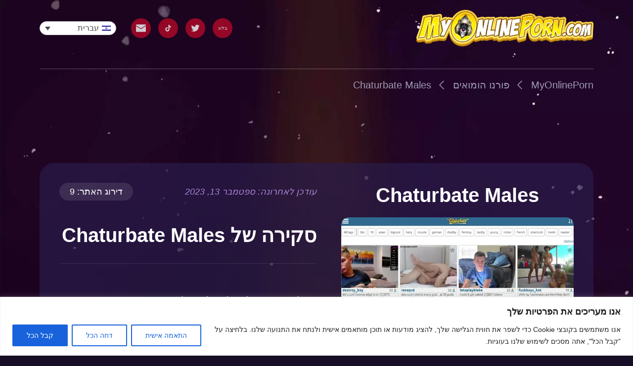

--- FILE ---
content_type: text/html; charset=UTF-8
request_url: https://myonlineporn.com/he/chaturbate-males/
body_size: 54620
content:

<!doctype html>
<html dir="rtl" lang="he-IL" prefix="og: https://ogp.me/ns#">

<head>
    <!-- Google Tag Manager -->
    <script>(function(w,d,s,l,i){w[l]=w[l]||[];w[l].push({'gtm.start':
    new Date().getTime(),event:'gtm.js'});var f=d.getElementsByTagName(s)[0],
    j=d.createElement(s),dl=l!='dataLayer'?'&l='+l:'';j.async=true;j.src=
    'https://www.googletagmanager.com/gtm.js?id='+i+dl;f.parentNode.insertBefore(j,f);
    })(window,document,'script','dataLayer','GTM-KVZ939D');</script> 
    <!-- End Google Tag Manager -->

    <!-- Hotjar Tracking Code for https://myonlineporn.com/ -->
    <!--<script defer>
        (function(h,o,t,j,a,r){
            h.hj=h.hj||function(){(h.hj.q=h.hj.q||[]).push(arguments)};
            h._hjSettings={hjid:3313054,hjsv:6};
            a=o.getElementsByTagName('head')[0];
            r=o.createElement('script');r.async=1;
            r.src=t+h._hjSettings.hjid+j+h._hjSettings.hjsv;
            a.appendChild(r);
        })(window,document,'https://static.hotjar.com/c/hotjar-','.js?sv=');
    </script> -->
    <!-- END Hotjar Tracking Code for https://myonlineporn.com/ -->


    <meta charset="UTF-8">
    <meta name="viewport" content="width=device-width, user-scalable=no, initial-scale=1.0, maximum-scale=1.0, minimum-scale=1.0">
    <meta http-equiv="X-UA-Compatible" content="ie=edge">
    <meta name="RATING" content="RTA-5042-1996-1400-1577-RTA" />

            <!-- Preloading and prefetching -->
        <link rel="preload" as="style" href="https://myonlineporn.com/wp-content/themes/MyOnlinePorn/assets/dist/styles/main_f66f8e3d119f632ec26f.css">
        <link rel="preload" href="https://myonlineporn.com/wp-content/themes/MyOnlinePorn/assets/dist/js/main_dd02523cccfcfb3e863e.js" as="script">

        <!-- Preload background images -->
                    <link rel="preload" href="https://myonlineporn.com/wp-content/themes/MyOnlinePorn/assets/dist/img/page_bg_828_3cbba2fc0bc0e3277c6f.webp" as="image" fetchpriority="high">
        
        <!-- TODO: optimization test purpose -->
        <link rel="preload" href="/wp-content/plugins/sitepress-multilingual-cms/templates/language-switchers/legacy-dropdown/script.min.js?ver=1" as="script">
        <link rel="prefetch" href="https://www.klaviyo.com/media/js/public/klaviyo_subscribe.js" as="script">

        <link rel="preconnect" href="https://a.klaviyo.com">
        <link rel="preconnect" href="https://cdnjs.cloudflare.com">
        <link rel="preconnect" href="https://www.googletagmanager.com">
        <link rel="preconnect" href="https://www.google-analytics.com">
        <!-- END Preloading and prefetching -->
    	<style>img:is([sizes="auto" i], [sizes^="auto," i]) { contain-intrinsic-size: 3000px 1500px }</style>
	<link rel="alternate" hreflang="ar" href="https://myonlineporn.com/ar/chaturbate-males/" />
<link rel="alternate" hreflang="bg" href="https://myonlineporn.com/bg/chaturbate-males/" />
<link rel="alternate" hreflang="zh-hans" href="https://myonlineporn.com/zh-hans/chaturbate-males/" />
<link rel="alternate" hreflang="cs" href="https://myonlineporn.com/cs/chaturbate-males/" />
<link rel="alternate" hreflang="da" href="https://myonlineporn.com/da/chaturbate-males/" />
<link rel="alternate" hreflang="nl" href="https://myonlineporn.com/nl/chaturbate-males/" />
<link rel="alternate" hreflang="en" href="https://myonlineporn.com/chaturbate-males/" />
<link rel="alternate" hreflang="fi" href="https://myonlineporn.com/fi/chaturbate-males/" />
<link rel="alternate" hreflang="fr" href="https://myonlineporn.com/fr/chaturbate-males/" />
<link rel="alternate" hreflang="de" href="https://myonlineporn.com/de/chaturbate-males/" />
<link rel="alternate" hreflang="el" href="https://myonlineporn.com/el/chaturbate-males/" />
<link rel="alternate" hreflang="he" href="https://myonlineporn.com/he/chaturbate-males/" />
<link rel="alternate" hreflang="hi" href="https://myonlineporn.com/hi/chaturbate-males/" />
<link rel="alternate" hreflang="hu" href="https://myonlineporn.com/hu/chaturbate-males/" />
<link rel="alternate" hreflang="id" href="https://myonlineporn.com/id/chaturbate-males/" />
<link rel="alternate" hreflang="it" href="https://myonlineporn.com/it/chaturbate-males/" />
<link rel="alternate" hreflang="ja" href="https://myonlineporn.com/ja/chaturbate-males/" />
<link rel="alternate" hreflang="no" href="https://myonlineporn.com/no/chaturbate-males/" />
<link rel="alternate" hreflang="pl" href="https://myonlineporn.com/pl/chaturbate-males/" />
<link rel="alternate" hreflang="pt-pt" href="https://myonlineporn.com/pt-pt/chaturbate-males/" />
<link rel="alternate" hreflang="ro" href="https://myonlineporn.com/ro/chaturbate-males/" />
<link rel="alternate" hreflang="ru" href="https://myonlineporn.com/ru/chaturbate-males/" />
<link rel="alternate" hreflang="sk" href="https://myonlineporn.com/sk/chaturbate-males/" />
<link rel="alternate" hreflang="sl" href="https://myonlineporn.com/sl/chaturbate-males/" />
<link rel="alternate" hreflang="es" href="https://myonlineporn.com/es/chaturbate-males/" />
<link rel="alternate" hreflang="sv" href="https://myonlineporn.com/sv/chaturbate-males/" />
<link rel="alternate" hreflang="tr" href="https://myonlineporn.com/tr/chaturbate-males/" />
<link rel="alternate" hreflang="uk" href="https://myonlineporn.com/uk/chaturbate-males/" />
<link rel="alternate" hreflang="x-default" href="https://myonlineporn.com/chaturbate-males/" />
<style id="critical-css">a,body,div,h1,html,i,img,li,nav,p,section,span,time,ul{border:0;font-size:100%;font:inherit;margin:0;padding:0;vertical-align:baseline}.website-content_header_link .mop-ico{-webkit-margin-end:8px;display:inline-block;margin-inline-end:8px}.website-content_statements.desktop{display:none}.linkBlockItem_item{-webkit-box-align:center;-ms-flex-align:center;align-items:center;display:-webkit-inline-box;display:-ms-inline-flexbox;display:inline-flex;margin-bottom:5px}.linkBlockItem_item:nth-child(n+4){display:none}.linkBlockItem_item_favico{-webkit-margin-end:8px;display:block;margin-inline-end:8px}.linkBlockItem_item_name{overflow:hidden;text-overflow:ellipsis;white-space:nowrap}:root{--swiper-theme-color:#007aff}.swiper{list-style:none;margin-left:auto;margin-right:auto;overflow:hidden;padding:0;position:relative;z-index:1}.swiper-wrapper{-webkit-box-sizing:content-box;box-sizing:content-box;display:-webkit-box;display:-ms-flexbox;display:flex;height:100%;position:relative;width:100%;z-index:1}.swiper-wrapper{-webkit-transform:translateZ(0);transform:translateZ(0)}html{-webkit-text-size-adjust:100%;line-height:1.15}body{margin:0}main{display:block}h1{font-size:2em;margin:.67em 0}a{background-color:transparent}img{border-style:none}button,input{font-family:inherit;font-size:100%;line-height:1.15;margin:0}button,input{overflow:visible}button{text-transform:none}button{-webkit-appearance:button}button::-moz-focus-inner{border-style:none;padding:0}button:-moz-focusring{outline:ButtonText dotted 1px}::-webkit-file-upload-button{-webkit-appearance:button;font:inherit}a,body,div,h1,h2,h3,html,i,img,li,nav,p,section,span,time,ul{border:0;font-size:100%;font:inherit;margin:0;padding:0;vertical-align:baseline}nav,section{display:block}body{line-height:1}ul{list-style:none}html{-webkit-box-sizing:border-box;box-sizing:border-box;scroll-behavior:smooth}*,:after,:before{-webkit-box-sizing:inherit;box-sizing:inherit}body{background-color:#150e26;color:#fff;font-family:arial,sans-serif;font-weight:500;line-height:1.5}img{display:inline-block;vertical-align:middle}a{color:inherit;text-decoration:none}.container{padding-left:15px;padding-right:15px}@media (min-width:375px){.container{padding-left:25px;padding-right:25px}}@media (min-width:576px){.container{padding-left:40px;padding-right:40px}}@media (min-width:992px){.container{padding-left:80px;padding-right:80px}}@media (min-width:1400px){.container{margin-left:auto;margin-right:auto;max-width:1520px;padding-left:0;padding-right:0;width:85%}}@media (max-width:575.98px){.xs-down{display:initial}.xs-up{display:none}}@media (min-width:576px){.xs-down{display:none}.xs-up{display:initial}}.vertical-padding{padding:50px 0}.vertical-padding.no-bottom-padding{padding-bottom:0}@media (min-width:992px){.vertical-padding{padding:80px 0}.vertical-padding.no-bottom-padding{padding-bottom:0}}@media (min-width:1400px){.vertical-padding{padding:100px 0}.vertical-padding.no-bottom-padding{padding-bottom:0}}.btn-category{-webkit-padding-start:31px;-webkit-padding-end:64px;border-radius:30px;color:#fff;display:inline-block;font-size:13px;line-height:1;opacity:1;padding-bottom:16px;padding-top:16px;padding-inline-end:64px;padding-inline-start:31px;position:relative}.btn-category:after{background-image:url(/wp-content/themes/MyOnlinePorn/assets/dist/img/arrow-right_31ca338fa5e9634887a6.svg);background-position:50%;background-repeat:no-repeat;background-size:100%;content:"";display:block;height:20px;position:absolute;right:32px;top:50%;-webkit-transform:translateY(-50%);-o-transform:translateY(-50%);transform:translateY(-50%);width:20px}@media (min-width:375px){.btn-category{font-size:15px;line-height:1}}@media (min-width:500px){.btn-category{font-size:18px;line-height:1}}.btn-website{-webkit-box-align:center;-ms-flex-align:center;-webkit-box-pack:center;-ms-flex-pack:center;align-items:center;border-radius:10px;color:#fff;display:-webkit-inline-box;display:-ms-inline-flexbox;display:inline-flex;font-size:12px;justify-content:center;line-height:2.0833333333;padding:8px;position:relative;text-align:center}.btn-website.btn-website--primary{background-color:#553ced}.btn-website.btn-website--secondary{background-color:#8913ff}.btn-icon .icon{-webkit-margin-start:2px;background-repeat:no-repeat;background-size:100%;display:inline-block;height:14px;margin-inline-start:2px;position:relative;width:14px}.btn-icon .icon--arrow-short{background-image:url(/wp-content/themes/MyOnlinePorn/assets/dist/img/arrow-right-short_8aeaaca4dc0ce637e4b1.svg)}.btn-icon .icon--open-link{background-image:url(/wp-content/themes/MyOnlinePorn/assets/dist/img/open-link_b25341e9ff24744c4b8c.svg)}@media (min-width:475px){.btn-website{font-size:18px;line-height:1.3888888889;padding:15px}.btn-icon .icon{-webkit-margin-start:12px;height:18px;margin-inline-start:12px;width:18px}}.single-websites{position:relative}.menu{left:0;position:absolute;top:0;width:100%;z-index:99}.menu_top{padding:10px 0;position:relative}.menu_top .swiper-button{content:"";display:none;height:20px;position:absolute;top:13px;width:20px;z-index:2}.menu_top .swiper-button.next{background-image:url(/wp-content/themes/MyOnlinePorn/assets/dist/img/chevron-next-red_3794791ae1598cd7644f.svg);right:0}.menu_top .swiper-button.prev{background-image:url(/wp-content/themes/MyOnlinePorn/assets/dist/img/chevron-prev-red_716f95145d9797ec2279.svg);left:0}@media (min-width:768px){.menu_top .swiper-button{top:16px}}.menu_wrapper{-webkit-box-align:center;-ms-flex-align:center;-webkit-box-pack:justify;-ms-flex-pack:justify;align-items:center;display:-webkit-box;display:-ms-flexbox;display:flex;justify-content:space-between;padding:5px 0 35px}.menu_logo{width:220px}.menu_logo img{height:auto;opacity:0;width:100%}.menu_logo img.loaded{opacity:1}.menu_nav{display:none}.menu_nav .wpml-ls{-webkit-margin-start:30px;margin-inline-start:30px;width:155px}@media (min-width:992px){.menu_wrapper{padding:0 0 45px}body:not(.home) .menu_wrapper{border-bottom:1px solid rgba(255,255,255,.3)}.menu_logo{max-width:490px;width:32%}.menu_nav{-webkit-box-align:center;-ms-flex-align:center;align-items:center;display:-webkit-box;display:-ms-flexbox;display:flex}}.menu_nav_mobile{-webkit-box-orient:vertical;-webkit-box-direction:normal;-webkit-box-pack:start;-ms-flex-pack:start;-webkit-backdrop-filter:blur(60px);backdrop-filter:blur(60px);background-color:rgba(42,28,75,.7);display:-webkit-box;display:-ms-flexbox;display:flex;-ms-flex-direction:column;flex-direction:column;height:100vh;justify-content:flex-start;left:0;padding:20px;position:fixed;top:0;-webkit-transform:translateX(5000px);-o-transform:translateX(5000px);transform:translateX(5000px);width:100vw;z-index:9999}.menu_nav_mobile .wpml-ls-item-toggle span{display:none}.menu_nav_mobile .wpml-ls{width:auto}.menu_nav_mobile .wpml-ls-legacy-dropdown .wpml-ls-sub-menu{max-height:300px;overflow:scroll;right:80%;-webkit-transform:translateX(45%);-o-transform:translateX(45%);transform:translateX(45%)}@media (min-width:992px){.menu_nav_mobile{display:none}}.menu_nav_mobile_header{-webkit-box-align:center;-ms-flex-align:center;-webkit-box-pack:justify;-ms-flex-pack:justify;align-items:center;justify-content:space-between;margin-bottom:40px}.menu_mobile_items,.menu_nav_mobile_header{display:-webkit-box;display:-ms-flexbox;display:flex}.menu_mobile_items{-webkit-box-pack:center;-ms-flex-pack:center;-ms-flex-wrap:wrap;flex-wrap:wrap;gap:15px 30px;justify-content:center}.menu_items{display:-webkit-box;display:-ms-flexbox;display:flex}.menu_top .swiper:not(.swiper-initialized) .menu_items{-webkit-box-pack:center;-ms-flex-pack:center;justify-content:center}@media (min-width:992px){.menu_top .swiper:not(.swiper-initialized) .menu_items{-webkit-box-pack:end;-ms-flex-pack:end;justify-content:flex-end}}.social_item_link,.social_items{-webkit-box-align:center;-ms-flex-align:center;align-items:center;display:-webkit-box;display:-ms-flexbox;display:flex}.social_item_link{-webkit-margin-end:15px;-webkit-box-pack:center;-ms-flex-pack:center;background:#b20828;border-radius:50%;font-size:10px;height:40px;justify-content:center;line-height:1.1;margin-inline-end:15px;opacity:.8;text-align:center;width:40px}.social_item:last-child .social_item_link{-webkit-margin-end:0;margin-inline-end:0}.social_item_icon{height:20px;width:20px}.menu_hamburger{-webkit-box-align:center;-ms-flex-align:center;-webkit-box-pack:center;-ms-flex-pack:center;align-items:center;background-color:#353453;border-radius:50%;display:-webkit-box;display:-ms-flexbox;display:flex;height:40px;justify-content:center;width:40px}@media (min-width:992px){.menu_hamburger{display:none}}.menu_close{background-color:#353453;border-radius:50%;height:35px;width:35px}.menuMobileCat{border-top:2px solid #fff;margin-top:40px;-webkit-mask-image:-webkit-linear-gradient(transparent,#000 25px,#000 calc(100% - 45px),transparent);mask-image:linear-gradient(transparent,#000 25px,#000 calc(100% - 45px),transparent);overflow:auto;padding:40px 0 60px}.breadcrumbs{-webkit-box-align:center;-ms-flex-align:center;align-items:center;display:-webkit-box;display:-ms-flexbox;display:flex;-ms-flex-wrap:wrap;flex-wrap:wrap;font-size:12px;line-height:1.6666666667;padding:10px 0}.breadcrumb{color:#9f9ab6;text-transform:capitalize}.breadcrumb_icon{height:auto;margin:0 5px;width:14px}.rich-text-content p{font-size:14px;margin-bottom:10px}.rich-text-content p+h3{margin-top:25px}.rich-text-content h3{font-family:Gill Sans,sans-serif;text-align:center}.rich-text-content h3{font-size:24px;line-height:1.3333333333;margin-bottom:14px}@media (min-width:992px){.breadcrumbs{font-size:20px;line-height:1;padding:20px 0}.breadcrumb_icon{margin:0 10px;width:24px}.rich-text-content p{font-size:18px}.rich-text-content p+h3{margin-top:30px}.rich-text-content h3{font-size:26px;line-height:1.2307692308;text-align:start}}.wpml-ls-item-toggle,.wpml-ls-sub-menu{border-radius:15px}.wpml-ls-sub-menu{overflow:hidden}.wpml-ls-legacy-dropdown .wpml-ls-sub-menu{background-color:#fff;border:3px solid #fac457;display:grid;grid-template-columns:145px 145px;left:auto;padding:15px;right:0}.wpml-ls-item .wpml-ls-link{border:none}.basicModal{-webkit-box-align:center;-ms-flex-align:center;-webkit-box-pack:center;-ms-flex-pack:center;align-items:center;background-color:rgba(0,0,0,.7);bottom:0;display:none;display:-webkit-box;display:-ms-flexbox;display:flex;justify-content:center;left:0;position:fixed;right:0;top:0;z-index:999}.basicModal.hide{display:none}.basicModal_close{position:absolute;right:10px;top:10px}.basicModal_content{max-height:98vh;overflow:scroll;width:100vw}.basicModal_content.hide{display:none}.basicModal_loader{background-color:rgba(42,28,75,.7);border-radius:15px;color:#fff;padding:10px 10px 25px;position:relative}@media (min-width:992px){.basicModal_loader{border-radius:30px;padding:40px}}@-webkit-keyframes Pulsate{0%{opacity:1}50%{opacity:.1}to{opacity:1}}@-o-keyframes Pulsate{0%{opacity:1}50%{opacity:.1}to{opacity:1}}.basicModal_loader_img{-webkit-animation:1.2s linear infinite Pulsate;-o-animation:1.2s linear infinite Pulsate;animation:1.2s linear infinite Pulsate}.basicModal_loader_message{font-weight:700;text-align:center}.basicModal_loader_error{color:red;font-weight:700;text-align:center}.basicModal_loader_error.hide{display:none}.footer_logo_img{height:auto;width:100%}.signup_img{max-width:250px;position:absolute;right:0;top:-80px}input:-webkit-autofill{-webkit-text-fill-color:#fff;border:none;border-radius:25px;-webkit-box-shadow:inset 0 0 0 1000px transparent!important;box-shadow:inset 0 0 0 1000px transparent!important}.website-content .btn-category{background-color:#7f00ff}.website-content_wrapper{background-color:rgba(42,28,75,.7);border-radius:15px;padding:10px 10px 25px}.website-content_mainTitle{font-size:28px;font-weight:700;line-height:1.2142857143;margin-bottom:20px;margin-top:10px;text-align:center;text-transform:capitalize}@media (min-width:576px){.website-content_mainTitle{font-size:36px;line-height:1.2222222222}}@media (min-width:992px){.website-content_wrapper{border-radius:30px;display:-webkit-box;display:-ms-flexbox;display:flex;padding:40px}.website-content_wrapper .col-left{-webkit-padding-end:50px;-webkit-box-flex:1;-ms-flex-positive:1;flex-grow:1;padding-inline-end:50px}.website-content_wrapper .col-right{-webkit-box-flex:1;-ms-flex-positive:1;flex-grow:1;max-width:50%}.website-content_mainTitle{font-size:40px;line-height:1.25;margin-top:0}}.website-content_img_wrapper{-webkit-box-pack:center;-ms-flex-pack:center;display:-webkit-box;display:-ms-flexbox;display:flex;justify-content:center;margin-bottom:40px;margin-left:auto;margin-right:auto;max-width:500px;position:relative}@media (min-width:992px){.website-content_img_wrapper{margin-bottom:80px}}.website-content_img{background-color:#fff;border-radius:15px;height:auto;width:100%}.website-content_header_link{-webkit-box-align:center;-ms-flex-align:center;align-items:center;bottom:0;display:-webkit-box;display:-ms-flexbox;display:flex;position:absolute;-webkit-transform:translateY(50%);-o-transform:translateY(50%);transform:translateY(50%)}.website-content_header{border-bottom:1px solid rgba(255,255,255,.1);margin-bottom:10px;padding-bottom:10px}.website-content_statements.mobile{display:block}@media (min-width:992px){.website-content_header{margin-bottom:17px;padding-bottom:17px}.website-content_statements.mobile{display:none}}.website-content_title_text{font-size:20px;font-weight:700;line-height:1.5;margin-bottom:7px;text-transform:capitalize}@media (min-width:992px){.website-content_title_text{font-size:40px;line-height:1.5;margin-bottom:10px}}.website-content_extras{-webkit-box-align:center;-ms-flex-align:center;-webkit-box-pack:justify;-ms-flex-pack:justify;align-items:center;display:-webkit-box;display:-ms-flexbox;display:flex;justify-content:space-between;margin-bottom:30px}.website-content_time{color:#c69ff6;font-size:12px;font-style:italic;line-height:1;opacity:.8}@media (min-width:576px){.website-content_time{font-size:14px;line-height:1}}@media (min-width:992px){.website-content_extras{margin-bottom:40px}.website-content_time{font-size:18px;line-height:1}}.website-content_ranking{-ms-flex-negative:0;background-color:rgba(0,0,0,.2);border-radius:30px;flex-shrink:0;font-size:14px;line-height:1;padding:9px 14px}@media (min-width:576px){.website-content_ranking{background-color:rgba(255,255,255,.1);right:0;top:-5px}}@media (min-width:992px){.website-content_ranking{font-size:18px;line-height:1;padding:9px 21px}}.website-content_main{margin-top:30px;-webkit-mask-image:-webkit-gradient(linear,left top,left bottom,from(transparent),color-stop(5%,#000),color-stop(75%,#000),to(transparent));-webkit-mask-image:-webkit-linear-gradient(transparent,#000 5%,#000 75%,transparent);mask-image:-webkit-gradient(linear,left top,left bottom,from(transparent),color-stop(5%,#000),color-stop(75%,#000),to(transparent));mask-image:linear-gradient(transparent,#000 5%,#000 75%,transparent);max-height:400px;overflow:auto;padding:30px 0 50px}.website-content_footer{margin-top:30px;text-align:center}@media (min-width:992px){.website-content_main{max-height:600px}.website-content_footer{display:none}}.website-content_link{-webkit-box-align:center;-ms-flex-align:center;align-items:center;display:-webkit-inline-box;display:-ms-inline-flexbox;display:inline-flex}.website-content_link .mop-ico{-webkit-margin-end:8px;display:inline-block;margin-inline-end:8px}@keyframes Pulsate{0%{opacity:1}50%{opacity:.5}to{opacity:1}}.assocItem_img_overlay{-webkit-box-orient:vertical;-webkit-box-direction:normal;-webkit-box-pack:center;-ms-flex-pack:center;background-color:rgba(0,0,0,.6);bottom:0;display:none;-ms-flex-direction:column;flex-direction:column;justify-content:center;position:absolute;top:0;width:100%}.assocItem_link{margin:0 auto 5px;width:94%}.assocItem_link:last-of-type{margin-bottom:0}@media (min-width:375px){.assocItem_link{margin-bottom:10px}}@media (min-width:992px){.linksListing{-webkit-padding-start:30px;-webkit-padding-end:15px;background-color:rgba(42,28,75,.7);border-radius:20px;color:#fff;height:100%;overflow:auto;padding-bottom:50px;padding-top:40px;padding-inline-end:15px;padding-inline-start:30px;position:absolute;width:100%}}.linksListing_item{margin-bottom:20px}.linksListing_link{-webkit-box-align:center;-ms-flex-align:center;align-items:center;display:-webkit-box;display:-ms-flexbox;display:flex}.linksListing_favico{-webkit-margin-end:8px;display:block;margin-inline-end:8px}.linksListing_label{color:inherit;font-size:18px;line-height:1.5555555556;opacity:.7}.linksListing_subList{-webkit-box-align:center;-ms-flex-align:center;align-items:center;display:-webkit-box;display:-ms-flexbox;display:flex}.linksListing_subItem{-webkit-margin-end:4px;color:inherit;font-size:16px;line-height:1.125;margin-inline-end:4px;opacity:inherit}#page{position:relative}#content_bg{background-position:top;background-repeat:no-repeat;background-size:contain;left:0;overflow:hidden;padding-top:583%;position:absolute;top:0;width:100%}#content{position:relative}body:not(.home) #content_bg{background-image:url(/wp-content/themes/MyOnlinePorn/assets/dist/img/page_bg_828_3cbba2fc0bc0e3277c6f.webp)}@media (min-width:992px){body:not(.home) #content_bg{background-image:url(/wp-content/themes/MyOnlinePorn/assets/dist/img/page_bg_1500_56cc0e69371b9c16b885.webp)}}@media (min-width:1400px){body:not(.home) #content_bg{background-image:url(/wp-content/themes/MyOnlinePorn/assets/dist/img/page_bg_2000_b7d5353e96f709b04359.webp)}}body:not(.home) #content{padding-top:180px}@media (min-width:992px){body:not(.home) #content{padding-top:250px}}</style>
<!-- Search Engine Optimization by Rank Math - https://rankmath.com/ -->
<title>Chaturbate Males - אתר פורנו גיי: סקירה ואתרים חלופיים כמו זה</title>
<meta name="description" content="כיצד מדרגים הדוגמניות ב-Chaturbate Male מול מצלמות פורנו ואתרי צ&#039;אט אחרים של הומוסקסואלים? בוא נגלה!"/>
<meta name="robots" content="follow, index, max-snippet:-1, max-video-preview:-1, max-image-preview:large"/>
<link rel="canonical" href="https://myonlineporn.com/he/chaturbate-males/" />
<meta property="og:locale" content="he_IL" />
<meta property="og:type" content="article" />
<meta property="og:title" content="Chaturbate Males - אתר פורנו גיי: סקירה ואתרים חלופיים כמו זה" />
<meta property="og:description" content="כיצד מדרגים הדוגמניות ב-Chaturbate Male מול מצלמות פורנו ואתרי צ&#039;אט אחרים של הומוסקסואלים? בוא נגלה!" />
<meta property="og:url" content="https://myonlineporn.com/he/chaturbate-males/" />
<meta property="og:site_name" content="My Online Porn" />
<meta name="twitter:card" content="summary_large_image" />
<meta name="twitter:title" content="Chaturbate Males - אתר פורנו גיי: סקירה ואתרים חלופיים כמו זה" />
<meta name="twitter:description" content="כיצד מדרגים הדוגמניות ב-Chaturbate Male מול מצלמות פורנו ואתרי צ&#039;אט אחרים של הומוסקסואלים? בוא נגלה!" />
<script type="application/ld+json" class="rank-math-schema">{"@context":"https://schema.org","@graph":[{"@type":"BreadcrumbList","@id":"https://myonlineporn.com/he/chaturbate-males/#breadcrumb","itemListElement":[{"@type":"ListItem","position":"1","item":{"@id":"https://myonlineporn.com","name":"Home"}},{"@type":"ListItem","position":"2","item":{"@id":"https://myonlineporn.com/he/chaturbate-males/","name":"Chaturbate Males"}}]}]}</script>
<!-- /Rank Math WordPress SEO plugin -->

<link rel="alternate" type="application/rss+xml" title="MyOnlinePorn &laquo; פיד‏" href="https://myonlineporn.com/he/feed/" />
<link rel="alternate" type="application/rss+xml" title="MyOnlinePorn &laquo; פיד תגובות‏" href="https://myonlineporn.com/he/comments/feed/" />
<link rel="stylesheet" href="https://myonlineporn.com/wp-content/plugins/litespeed-cache/assets/css/litespeed-dummy.css?ver=6.8.1" media="print" onload="this.media='all'"><style id='classic-theme-styles-inline-css'>
/*! This file is auto-generated */
.wp-block-button__link{color:#fff;background-color:#32373c;border-radius:9999px;box-shadow:none;text-decoration:none;padding:calc(.667em + 2px) calc(1.333em + 2px);font-size:1.125em}.wp-block-file__button{background:#32373c;color:#fff;text-decoration:none}
</style>
<style id='global-styles-inline-css'>
:root{--wp--preset--aspect-ratio--square: 1;--wp--preset--aspect-ratio--4-3: 4/3;--wp--preset--aspect-ratio--3-4: 3/4;--wp--preset--aspect-ratio--3-2: 3/2;--wp--preset--aspect-ratio--2-3: 2/3;--wp--preset--aspect-ratio--16-9: 16/9;--wp--preset--aspect-ratio--9-16: 9/16;--wp--preset--color--black: #000000;--wp--preset--color--cyan-bluish-gray: #abb8c3;--wp--preset--color--white: #ffffff;--wp--preset--color--pale-pink: #f78da7;--wp--preset--color--vivid-red: #cf2e2e;--wp--preset--color--luminous-vivid-orange: #ff6900;--wp--preset--color--luminous-vivid-amber: #fcb900;--wp--preset--color--light-green-cyan: #7bdcb5;--wp--preset--color--vivid-green-cyan: #00d084;--wp--preset--color--pale-cyan-blue: #8ed1fc;--wp--preset--color--vivid-cyan-blue: #0693e3;--wp--preset--color--vivid-purple: #9b51e0;--wp--preset--gradient--vivid-cyan-blue-to-vivid-purple: linear-gradient(135deg,rgba(6,147,227,1) 0%,rgb(155,81,224) 100%);--wp--preset--gradient--light-green-cyan-to-vivid-green-cyan: linear-gradient(135deg,rgb(122,220,180) 0%,rgb(0,208,130) 100%);--wp--preset--gradient--luminous-vivid-amber-to-luminous-vivid-orange: linear-gradient(135deg,rgba(252,185,0,1) 0%,rgba(255,105,0,1) 100%);--wp--preset--gradient--luminous-vivid-orange-to-vivid-red: linear-gradient(135deg,rgba(255,105,0,1) 0%,rgb(207,46,46) 100%);--wp--preset--gradient--very-light-gray-to-cyan-bluish-gray: linear-gradient(135deg,rgb(238,238,238) 0%,rgb(169,184,195) 100%);--wp--preset--gradient--cool-to-warm-spectrum: linear-gradient(135deg,rgb(74,234,220) 0%,rgb(151,120,209) 20%,rgb(207,42,186) 40%,rgb(238,44,130) 60%,rgb(251,105,98) 80%,rgb(254,248,76) 100%);--wp--preset--gradient--blush-light-purple: linear-gradient(135deg,rgb(255,206,236) 0%,rgb(152,150,240) 100%);--wp--preset--gradient--blush-bordeaux: linear-gradient(135deg,rgb(254,205,165) 0%,rgb(254,45,45) 50%,rgb(107,0,62) 100%);--wp--preset--gradient--luminous-dusk: linear-gradient(135deg,rgb(255,203,112) 0%,rgb(199,81,192) 50%,rgb(65,88,208) 100%);--wp--preset--gradient--pale-ocean: linear-gradient(135deg,rgb(255,245,203) 0%,rgb(182,227,212) 50%,rgb(51,167,181) 100%);--wp--preset--gradient--electric-grass: linear-gradient(135deg,rgb(202,248,128) 0%,rgb(113,206,126) 100%);--wp--preset--gradient--midnight: linear-gradient(135deg,rgb(2,3,129) 0%,rgb(40,116,252) 100%);--wp--preset--font-size--small: 13px;--wp--preset--font-size--medium: 20px;--wp--preset--font-size--large: 36px;--wp--preset--font-size--x-large: 42px;--wp--preset--spacing--20: 0.44rem;--wp--preset--spacing--30: 0.67rem;--wp--preset--spacing--40: 1rem;--wp--preset--spacing--50: 1.5rem;--wp--preset--spacing--60: 2.25rem;--wp--preset--spacing--70: 3.38rem;--wp--preset--spacing--80: 5.06rem;--wp--preset--shadow--natural: 6px 6px 9px rgba(0, 0, 0, 0.2);--wp--preset--shadow--deep: 12px 12px 50px rgba(0, 0, 0, 0.4);--wp--preset--shadow--sharp: 6px 6px 0px rgba(0, 0, 0, 0.2);--wp--preset--shadow--outlined: 6px 6px 0px -3px rgba(255, 255, 255, 1), 6px 6px rgba(0, 0, 0, 1);--wp--preset--shadow--crisp: 6px 6px 0px rgba(0, 0, 0, 1);}:where(.is-layout-flex){gap: 0.5em;}:where(.is-layout-grid){gap: 0.5em;}body .is-layout-flex{display: flex;}.is-layout-flex{flex-wrap: wrap;align-items: center;}.is-layout-flex > :is(*, div){margin: 0;}body .is-layout-grid{display: grid;}.is-layout-grid > :is(*, div){margin: 0;}:where(.wp-block-columns.is-layout-flex){gap: 2em;}:where(.wp-block-columns.is-layout-grid){gap: 2em;}:where(.wp-block-post-template.is-layout-flex){gap: 1.25em;}:where(.wp-block-post-template.is-layout-grid){gap: 1.25em;}.has-black-color{color: var(--wp--preset--color--black) !important;}.has-cyan-bluish-gray-color{color: var(--wp--preset--color--cyan-bluish-gray) !important;}.has-white-color{color: var(--wp--preset--color--white) !important;}.has-pale-pink-color{color: var(--wp--preset--color--pale-pink) !important;}.has-vivid-red-color{color: var(--wp--preset--color--vivid-red) !important;}.has-luminous-vivid-orange-color{color: var(--wp--preset--color--luminous-vivid-orange) !important;}.has-luminous-vivid-amber-color{color: var(--wp--preset--color--luminous-vivid-amber) !important;}.has-light-green-cyan-color{color: var(--wp--preset--color--light-green-cyan) !important;}.has-vivid-green-cyan-color{color: var(--wp--preset--color--vivid-green-cyan) !important;}.has-pale-cyan-blue-color{color: var(--wp--preset--color--pale-cyan-blue) !important;}.has-vivid-cyan-blue-color{color: var(--wp--preset--color--vivid-cyan-blue) !important;}.has-vivid-purple-color{color: var(--wp--preset--color--vivid-purple) !important;}.has-black-background-color{background-color: var(--wp--preset--color--black) !important;}.has-cyan-bluish-gray-background-color{background-color: var(--wp--preset--color--cyan-bluish-gray) !important;}.has-white-background-color{background-color: var(--wp--preset--color--white) !important;}.has-pale-pink-background-color{background-color: var(--wp--preset--color--pale-pink) !important;}.has-vivid-red-background-color{background-color: var(--wp--preset--color--vivid-red) !important;}.has-luminous-vivid-orange-background-color{background-color: var(--wp--preset--color--luminous-vivid-orange) !important;}.has-luminous-vivid-amber-background-color{background-color: var(--wp--preset--color--luminous-vivid-amber) !important;}.has-light-green-cyan-background-color{background-color: var(--wp--preset--color--light-green-cyan) !important;}.has-vivid-green-cyan-background-color{background-color: var(--wp--preset--color--vivid-green-cyan) !important;}.has-pale-cyan-blue-background-color{background-color: var(--wp--preset--color--pale-cyan-blue) !important;}.has-vivid-cyan-blue-background-color{background-color: var(--wp--preset--color--vivid-cyan-blue) !important;}.has-vivid-purple-background-color{background-color: var(--wp--preset--color--vivid-purple) !important;}.has-black-border-color{border-color: var(--wp--preset--color--black) !important;}.has-cyan-bluish-gray-border-color{border-color: var(--wp--preset--color--cyan-bluish-gray) !important;}.has-white-border-color{border-color: var(--wp--preset--color--white) !important;}.has-pale-pink-border-color{border-color: var(--wp--preset--color--pale-pink) !important;}.has-vivid-red-border-color{border-color: var(--wp--preset--color--vivid-red) !important;}.has-luminous-vivid-orange-border-color{border-color: var(--wp--preset--color--luminous-vivid-orange) !important;}.has-luminous-vivid-amber-border-color{border-color: var(--wp--preset--color--luminous-vivid-amber) !important;}.has-light-green-cyan-border-color{border-color: var(--wp--preset--color--light-green-cyan) !important;}.has-vivid-green-cyan-border-color{border-color: var(--wp--preset--color--vivid-green-cyan) !important;}.has-pale-cyan-blue-border-color{border-color: var(--wp--preset--color--pale-cyan-blue) !important;}.has-vivid-cyan-blue-border-color{border-color: var(--wp--preset--color--vivid-cyan-blue) !important;}.has-vivid-purple-border-color{border-color: var(--wp--preset--color--vivid-purple) !important;}.has-vivid-cyan-blue-to-vivid-purple-gradient-background{background: var(--wp--preset--gradient--vivid-cyan-blue-to-vivid-purple) !important;}.has-light-green-cyan-to-vivid-green-cyan-gradient-background{background: var(--wp--preset--gradient--light-green-cyan-to-vivid-green-cyan) !important;}.has-luminous-vivid-amber-to-luminous-vivid-orange-gradient-background{background: var(--wp--preset--gradient--luminous-vivid-amber-to-luminous-vivid-orange) !important;}.has-luminous-vivid-orange-to-vivid-red-gradient-background{background: var(--wp--preset--gradient--luminous-vivid-orange-to-vivid-red) !important;}.has-very-light-gray-to-cyan-bluish-gray-gradient-background{background: var(--wp--preset--gradient--very-light-gray-to-cyan-bluish-gray) !important;}.has-cool-to-warm-spectrum-gradient-background{background: var(--wp--preset--gradient--cool-to-warm-spectrum) !important;}.has-blush-light-purple-gradient-background{background: var(--wp--preset--gradient--blush-light-purple) !important;}.has-blush-bordeaux-gradient-background{background: var(--wp--preset--gradient--blush-bordeaux) !important;}.has-luminous-dusk-gradient-background{background: var(--wp--preset--gradient--luminous-dusk) !important;}.has-pale-ocean-gradient-background{background: var(--wp--preset--gradient--pale-ocean) !important;}.has-electric-grass-gradient-background{background: var(--wp--preset--gradient--electric-grass) !important;}.has-midnight-gradient-background{background: var(--wp--preset--gradient--midnight) !important;}.has-small-font-size{font-size: var(--wp--preset--font-size--small) !important;}.has-medium-font-size{font-size: var(--wp--preset--font-size--medium) !important;}.has-large-font-size{font-size: var(--wp--preset--font-size--large) !important;}.has-x-large-font-size{font-size: var(--wp--preset--font-size--x-large) !important;}
:where(.wp-block-post-template.is-layout-flex){gap: 1.25em;}:where(.wp-block-post-template.is-layout-grid){gap: 1.25em;}
:where(.wp-block-columns.is-layout-flex){gap: 2em;}:where(.wp-block-columns.is-layout-grid){gap: 2em;}
:root :where(.wp-block-pullquote){font-size: 1.5em;line-height: 1.6;}
</style>
<link rel="stylesheet" href="https://myonlineporn.com/wp-content/plugins/sitepress-multilingual-cms/templates/language-switchers/legacy-dropdown/style.min.css?ver=1" media="print" onload="this.media='all'"><link rel="stylesheet" href="https://myonlineporn.com/wp-content/uploads/sprites/spritesheet.min.css?ver=1724261678" media="print" onload="this.media='all'"><link rel="stylesheet" href="https://myonlineporn.com/wp-content/themes/MyOnlinePorn/assets/dist/styles/main_f66f8e3d119f632ec26f.css" media="print" onload="this.media='all'"><script id="cookie-law-info-js-extra">
var _ckyConfig = {"_ipData":[],"_assetsURL":"https:\/\/myonlineporn.com\/wp-content\/plugins\/cookie-law-info\/lite\/frontend\/images\/","_publicURL":"https:\/\/myonlineporn.com","_expiry":"365","_categories":[{"name":"Necessary","slug":"necessary","isNecessary":true,"ccpaDoNotSell":true,"cookies":[],"active":true,"defaultConsent":{"gdpr":true,"ccpa":true}},{"name":"Functional","slug":"functional","isNecessary":false,"ccpaDoNotSell":true,"cookies":[],"active":true,"defaultConsent":{"gdpr":false,"ccpa":false}},{"name":"Analytics","slug":"analytics","isNecessary":false,"ccpaDoNotSell":true,"cookies":[],"active":true,"defaultConsent":{"gdpr":false,"ccpa":false}},{"name":"Performance","slug":"performance","isNecessary":false,"ccpaDoNotSell":true,"cookies":[],"active":true,"defaultConsent":{"gdpr":false,"ccpa":false}},{"name":"Advertisement","slug":"advertisement","isNecessary":false,"ccpaDoNotSell":true,"cookies":[],"active":true,"defaultConsent":{"gdpr":false,"ccpa":false}}],"_activeLaw":"gdpr","_rootDomain":"","_block":"1","_showBanner":"1","_bannerConfig":{"settings":{"type":"banner","preferenceCenterType":"popup","position":"bottom","applicableLaw":"gdpr"},"behaviours":{"reloadBannerOnAccept":false,"loadAnalyticsByDefault":false,"animations":{"onLoad":"animate","onHide":"sticky"}},"config":{"revisitConsent":{"status":false,"tag":"revisit-consent","position":"bottom-left","meta":{"url":"#"},"styles":{"background-color":"#0056A7"},"elements":{"title":{"type":"text","tag":"revisit-consent-title","status":true,"styles":{"color":"#0056a7"}}}},"preferenceCenter":{"toggle":{"status":true,"tag":"detail-category-toggle","type":"toggle","states":{"active":{"styles":{"background-color":"#1863DC"}},"inactive":{"styles":{"background-color":"#D0D5D2"}}}}},"categoryPreview":{"status":false,"toggle":{"status":true,"tag":"detail-category-preview-toggle","type":"toggle","states":{"active":{"styles":{"background-color":"#1863DC"}},"inactive":{"styles":{"background-color":"#D0D5D2"}}}}},"videoPlaceholder":{"status":true,"styles":{"background-color":"#000000","border-color":"#000000","color":"#ffffff"}},"readMore":{"status":false,"tag":"readmore-button","type":"link","meta":{"noFollow":true,"newTab":true},"styles":{"color":"#1863DC","background-color":"transparent","border-color":"transparent"}},"auditTable":{"status":true},"optOption":{"status":true,"toggle":{"status":true,"tag":"optout-option-toggle","type":"toggle","states":{"active":{"styles":{"background-color":"#1863dc"}},"inactive":{"styles":{"background-color":"#FFFFFF"}}}}}}},"_version":"3.3.1","_logConsent":"1","_tags":[{"tag":"accept-button","styles":{"color":"#FFFFFF","background-color":"#1863DC","border-color":"#1863DC"}},{"tag":"reject-button","styles":{"color":"#1863DC","background-color":"transparent","border-color":"#1863DC"}},{"tag":"settings-button","styles":{"color":"#1863DC","background-color":"transparent","border-color":"#1863DC"}},{"tag":"readmore-button","styles":{"color":"#1863DC","background-color":"transparent","border-color":"transparent"}},{"tag":"donotsell-button","styles":{"color":"#1863DC","background-color":"transparent","border-color":"transparent"}},{"tag":"accept-button","styles":{"color":"#FFFFFF","background-color":"#1863DC","border-color":"#1863DC"}},{"tag":"revisit-consent","styles":{"background-color":"#0056A7"}}],"_shortCodes":[{"key":"cky_readmore","content":"<a href=\"#\" class=\"cky-policy\" aria-label=\"\u05de\u05d3\u05d9\u05e0\u05d9\u05d5\u05ea \u05e7\u05d5\u05d1\u05e6\u05d9 Cookie\" target=\"_blank\" rel=\"noopener\" data-cky-tag=\"readmore-button\">\u05de\u05d3\u05d9\u05e0\u05d9\u05d5\u05ea \u05e7\u05d5\u05d1\u05e6\u05d9 Cookie<\/a>","tag":"readmore-button","status":false,"attributes":{"rel":"nofollow","target":"_blank"}},{"key":"cky_show_desc","content":"<button class=\"cky-show-desc-btn\" data-cky-tag=\"show-desc-button\" aria-label=\"\u05dc\u05d4\u05e8\u05d0\u05d5\u05ea \u05d9\u05d5\u05ea\u05e8\">\u05dc\u05d4\u05e8\u05d0\u05d5\u05ea \u05d9\u05d5\u05ea\u05e8<\/button>","tag":"show-desc-button","status":true,"attributes":[]},{"key":"cky_hide_desc","content":"<button class=\"cky-show-desc-btn\" data-cky-tag=\"hide-desc-button\" aria-label=\"\u05d4\u05e8\u05d0\u05d9 \u05e4\u05d7\u05d5\u05ea\">\u05d4\u05e8\u05d0\u05d9 \u05e4\u05d7\u05d5\u05ea<\/button>","tag":"hide-desc-button","status":true,"attributes":[]},{"key":"cky_category_toggle_label","content":"[cky_{{status}}_category_label] [cky_preference_{{category_slug}}_title]","tag":"","status":true,"attributes":[]},{"key":"cky_enable_category_label","content":"Enable","tag":"","status":true,"attributes":[]},{"key":"cky_disable_category_label","content":"Disable","tag":"","status":true,"attributes":[]},{"key":"cky_video_placeholder","content":"<div class=\"video-placeholder-normal\" data-cky-tag=\"video-placeholder\" id=\"[UNIQUEID]\"><p class=\"video-placeholder-text-normal\" data-cky-tag=\"placeholder-title\">\u05d0\u05e0\u05d0 \u05e7\u05d1\u05dc \u05e7\u05d5\u05d1\u05e6\u05d9 Cookie \u05db\u05d3\u05d9 \u05dc\u05d2\u05e9\u05ea \u05dc\u05ea\u05d5\u05db\u05df \u05d6\u05d4<\/p><\/div>","tag":"","status":true,"attributes":[]},{"key":"cky_enable_optout_label","content":"Enable","tag":"","status":true,"attributes":[]},{"key":"cky_disable_optout_label","content":"Disable","tag":"","status":true,"attributes":[]},{"key":"cky_optout_toggle_label","content":"[cky_{{status}}_optout_label] [cky_optout_option_title]","tag":"","status":true,"attributes":[]},{"key":"cky_optout_option_title","content":"Do Not Sell or Share My Personal Information","tag":"","status":true,"attributes":[]},{"key":"cky_optout_close_label","content":"Close","tag":"","status":true,"attributes":[]},{"key":"cky_preference_close_label","content":"Close","tag":"","status":true,"attributes":[]}],"_rtl":"1","_language":"he","_providersToBlock":[]};
var _ckyStyles = {"css":".cky-overlay{background: #000000; opacity: 0.4; position: fixed; top: 0; left: 0; width: 100%; height: 100%; z-index: 99999999;}.cky-hide{display: none;}.cky-btn-revisit-wrapper{display: flex; align-items: center; justify-content: center; background: #0056a7; width: 45px; height: 45px; border-radius: 50%; position: fixed; z-index: 999999; cursor: pointer;}.cky-revisit-bottom-left{bottom: 15px; left: 15px;}.cky-revisit-bottom-right{bottom: 15px; right: 15px;}.cky-btn-revisit-wrapper .cky-btn-revisit{display: flex; align-items: center; justify-content: center; background: none; border: none; cursor: pointer; position: relative; margin: 0; padding: 0;}.cky-btn-revisit-wrapper .cky-btn-revisit img{max-width: fit-content; margin: 0; height: 30px; width: 30px;}.cky-revisit-bottom-left:hover::before{content: attr(data-tooltip); position: absolute; background: #4e4b66; color: #ffffff; left: calc(100% + 7px); font-size: 12px; line-height: 16px; width: max-content; padding: 4px 8px; border-radius: 4px;}.cky-revisit-bottom-left:hover::after{position: absolute; content: \"\"; border: 5px solid transparent; left: calc(100% + 2px); border-left-width: 0; border-right-color: #4e4b66;}.cky-revisit-bottom-right:hover::before{content: attr(data-tooltip); position: absolute; background: #4e4b66; color: #ffffff; right: calc(100% + 7px); font-size: 12px; line-height: 16px; width: max-content; padding: 4px 8px; border-radius: 4px;}.cky-revisit-bottom-right:hover::after{position: absolute; content: \"\"; border: 5px solid transparent; right: calc(100% + 2px); border-right-width: 0; border-left-color: #4e4b66;}.cky-revisit-hide{display: none;}.cky-consent-container{position: fixed; width: 100%; box-sizing: border-box; z-index: 9999999;}.cky-consent-container .cky-consent-bar{background: #ffffff; border: 1px solid; padding: 16.5px 24px; box-shadow: 0 -1px 10px 0 #acabab4d;}.cky-banner-bottom{bottom: 0; left: 0;}.cky-banner-top{top: 0; left: 0;}.cky-custom-brand-logo-wrapper .cky-custom-brand-logo{width: 100px; height: auto; margin: 0 0 12px 0;}.cky-notice .cky-title{color: #212121; font-weight: 700; font-size: 18px; line-height: 24px; margin: 0 0 12px 0;}.cky-notice-group{display: flex; justify-content: space-between; align-items: center; font-size: 14px; line-height: 24px; font-weight: 400;}.cky-notice-des *,.cky-preference-content-wrapper *,.cky-accordion-header-des *,.cky-gpc-wrapper .cky-gpc-desc *{font-size: 14px;}.cky-notice-des{color: #212121; font-size: 14px; line-height: 24px; font-weight: 400;}.cky-notice-des img{height: 25px; width: 25px;}.cky-consent-bar .cky-notice-des p,.cky-gpc-wrapper .cky-gpc-desc p,.cky-preference-body-wrapper .cky-preference-content-wrapper p,.cky-accordion-header-wrapper .cky-accordion-header-des p,.cky-cookie-des-table li div:last-child p{color: inherit; margin-top: 0; overflow-wrap: break-word;}.cky-notice-des P:last-child,.cky-preference-content-wrapper p:last-child,.cky-cookie-des-table li div:last-child p:last-child,.cky-gpc-wrapper .cky-gpc-desc p:last-child{margin-bottom: 0;}.cky-notice-des a.cky-policy,.cky-notice-des button.cky-policy{font-size: 14px; color: #1863dc; white-space: nowrap; cursor: pointer; background: transparent; border: 1px solid; text-decoration: underline;}.cky-notice-des button.cky-policy{padding: 0;}.cky-notice-des a.cky-policy:focus-visible,.cky-notice-des button.cky-policy:focus-visible,.cky-preference-content-wrapper .cky-show-desc-btn:focus-visible,.cky-accordion-header .cky-accordion-btn:focus-visible,.cky-preference-header .cky-btn-close:focus-visible,.cky-switch input[type=\"checkbox\"]:focus-visible,.cky-footer-wrapper a:focus-visible,.cky-btn:focus-visible{outline: 2px solid #1863dc; outline-offset: 2px;}.cky-btn:focus:not(:focus-visible),.cky-accordion-header .cky-accordion-btn:focus:not(:focus-visible),.cky-preference-content-wrapper .cky-show-desc-btn:focus:not(:focus-visible),.cky-btn-revisit-wrapper .cky-btn-revisit:focus:not(:focus-visible),.cky-preference-header .cky-btn-close:focus:not(:focus-visible),.cky-consent-bar .cky-banner-btn-close:focus:not(:focus-visible){outline: 0;}button.cky-show-desc-btn:not(:hover):not(:active){color: #1863dc; background: transparent;}button.cky-accordion-btn:not(:hover):not(:active),button.cky-banner-btn-close:not(:hover):not(:active),button.cky-btn-close:not(:hover):not(:active),button.cky-btn-revisit:not(:hover):not(:active){background: transparent;}.cky-consent-bar button:hover,.cky-modal.cky-modal-open button:hover,.cky-consent-bar button:focus,.cky-modal.cky-modal-open button:focus{text-decoration: none;}.cky-notice-btn-wrapper{display: flex; justify-content: center; align-items: center; margin-left: 15px;}.cky-notice-btn-wrapper .cky-btn{text-shadow: none; box-shadow: none;}.cky-btn{font-size: 14px; font-family: inherit; line-height: 24px; padding: 8px 27px; font-weight: 500; margin: 0 8px 0 0; border-radius: 2px; white-space: nowrap; cursor: pointer; text-align: center; text-transform: none; min-height: 0;}.cky-btn:hover{opacity: 0.8;}.cky-btn-customize{color: #1863dc; background: transparent; border: 2px solid #1863dc;}.cky-btn-reject{color: #1863dc; background: transparent; border: 2px solid #1863dc;}.cky-btn-accept{background: #1863dc; color: #ffffff; border: 2px solid #1863dc;}.cky-btn:last-child{margin-right: 0;}@media (max-width: 768px){.cky-notice-group{display: block;}.cky-notice-btn-wrapper{margin-left: 0;}.cky-notice-btn-wrapper .cky-btn{flex: auto; max-width: 100%; margin-top: 10px; white-space: unset;}}@media (max-width: 576px){.cky-notice-btn-wrapper{flex-direction: column;}.cky-custom-brand-logo-wrapper, .cky-notice .cky-title, .cky-notice-des, .cky-notice-btn-wrapper{padding: 0 28px;}.cky-consent-container .cky-consent-bar{padding: 16.5px 0;}.cky-notice-des{max-height: 40vh; overflow-y: scroll;}.cky-notice-btn-wrapper .cky-btn{width: 100%; padding: 8px; margin-right: 0;}.cky-notice-btn-wrapper .cky-btn-accept{order: 1;}.cky-notice-btn-wrapper .cky-btn-reject{order: 3;}.cky-notice-btn-wrapper .cky-btn-customize{order: 2;}}@media (max-width: 425px){.cky-custom-brand-logo-wrapper, .cky-notice .cky-title, .cky-notice-des, .cky-notice-btn-wrapper{padding: 0 24px;}.cky-notice-btn-wrapper{flex-direction: column;}.cky-btn{width: 100%; margin: 10px 0 0 0;}.cky-notice-btn-wrapper .cky-btn-customize{order: 2;}.cky-notice-btn-wrapper .cky-btn-reject{order: 3;}.cky-notice-btn-wrapper .cky-btn-accept{order: 1; margin-top: 16px;}}@media (max-width: 352px){.cky-notice .cky-title{font-size: 16px;}.cky-notice-des *{font-size: 12px;}.cky-notice-des, .cky-btn{font-size: 12px;}}.cky-modal.cky-modal-open{display: flex; visibility: visible; -webkit-transform: translate(-50%, -50%); -moz-transform: translate(-50%, -50%); -ms-transform: translate(-50%, -50%); -o-transform: translate(-50%, -50%); transform: translate(-50%, -50%); top: 50%; left: 50%; transition: all 1s ease;}.cky-modal{box-shadow: 0 32px 68px rgba(0, 0, 0, 0.3); margin: 0 auto; position: fixed; max-width: 100%; background: #ffffff; top: 50%; box-sizing: border-box; border-radius: 6px; z-index: 999999999; color: #212121; -webkit-transform: translate(-50%, 100%); -moz-transform: translate(-50%, 100%); -ms-transform: translate(-50%, 100%); -o-transform: translate(-50%, 100%); transform: translate(-50%, 100%); visibility: hidden; transition: all 0s ease;}.cky-preference-center{max-height: 79vh; overflow: hidden; width: 845px; overflow: hidden; flex: 1 1 0; display: flex; flex-direction: column; border-radius: 6px;}.cky-preference-header{display: flex; align-items: center; justify-content: space-between; padding: 22px 24px; border-bottom: 1px solid;}.cky-preference-header .cky-preference-title{font-size: 18px; font-weight: 700; line-height: 24px;}.cky-preference-header .cky-btn-close{margin: 0; cursor: pointer; vertical-align: middle; padding: 0; background: none; border: none; width: auto; height: auto; min-height: 0; line-height: 0; text-shadow: none; box-shadow: none;}.cky-preference-header .cky-btn-close img{margin: 0; height: 10px; width: 10px;}.cky-preference-body-wrapper{padding: 0 24px; flex: 1; overflow: auto; box-sizing: border-box;}.cky-preference-content-wrapper,.cky-gpc-wrapper .cky-gpc-desc{font-size: 14px; line-height: 24px; font-weight: 400; padding: 12px 0;}.cky-preference-content-wrapper{border-bottom: 1px solid;}.cky-preference-content-wrapper img{height: 25px; width: 25px;}.cky-preference-content-wrapper .cky-show-desc-btn{font-size: 14px; font-family: inherit; color: #1863dc; text-decoration: none; line-height: 24px; padding: 0; margin: 0; white-space: nowrap; cursor: pointer; background: transparent; border-color: transparent; text-transform: none; min-height: 0; text-shadow: none; box-shadow: none;}.cky-accordion-wrapper{margin-bottom: 10px;}.cky-accordion{border-bottom: 1px solid;}.cky-accordion:last-child{border-bottom: none;}.cky-accordion .cky-accordion-item{display: flex; margin-top: 10px;}.cky-accordion .cky-accordion-body{display: none;}.cky-accordion.cky-accordion-active .cky-accordion-body{display: block; padding: 0 22px; margin-bottom: 16px;}.cky-accordion-header-wrapper{cursor: pointer; width: 100%;}.cky-accordion-item .cky-accordion-header{display: flex; justify-content: space-between; align-items: center;}.cky-accordion-header .cky-accordion-btn{font-size: 16px; font-family: inherit; color: #212121; line-height: 24px; background: none; border: none; font-weight: 700; padding: 0; margin: 0; cursor: pointer; text-transform: none; min-height: 0; text-shadow: none; box-shadow: none;}.cky-accordion-header .cky-always-active{color: #008000; font-weight: 600; line-height: 24px; font-size: 14px;}.cky-accordion-header-des{font-size: 14px; line-height: 24px; margin: 10px 0 16px 0;}.cky-accordion-chevron{margin-right: 22px; position: relative; cursor: pointer;}.cky-accordion-chevron-hide{display: none;}.cky-accordion .cky-accordion-chevron i::before{content: \"\"; position: absolute; border-right: 1.4px solid; border-bottom: 1.4px solid; border-color: inherit; height: 6px; width: 6px; -webkit-transform: rotate(-45deg); -moz-transform: rotate(-45deg); -ms-transform: rotate(-45deg); -o-transform: rotate(-45deg); transform: rotate(-45deg); transition: all 0.2s ease-in-out; top: 8px;}.cky-accordion.cky-accordion-active .cky-accordion-chevron i::before{-webkit-transform: rotate(45deg); -moz-transform: rotate(45deg); -ms-transform: rotate(45deg); -o-transform: rotate(45deg); transform: rotate(45deg);}.cky-audit-table{background: #f4f4f4; border-radius: 6px;}.cky-audit-table .cky-empty-cookies-text{color: inherit; font-size: 12px; line-height: 24px; margin: 0; padding: 10px;}.cky-audit-table .cky-cookie-des-table{font-size: 12px; line-height: 24px; font-weight: normal; padding: 15px 10px; border-bottom: 1px solid; border-bottom-color: inherit; margin: 0;}.cky-audit-table .cky-cookie-des-table:last-child{border-bottom: none;}.cky-audit-table .cky-cookie-des-table li{list-style-type: none; display: flex; padding: 3px 0;}.cky-audit-table .cky-cookie-des-table li:first-child{padding-top: 0;}.cky-cookie-des-table li div:first-child{width: 100px; font-weight: 600; word-break: break-word; word-wrap: break-word;}.cky-cookie-des-table li div:last-child{flex: 1; word-break: break-word; word-wrap: break-word; margin-left: 8px;}.cky-footer-shadow{display: block; width: 100%; height: 40px; background: linear-gradient(180deg, rgba(255, 255, 255, 0) 0%, #ffffff 100%); position: absolute; bottom: calc(100% - 1px);}.cky-footer-wrapper{position: relative;}.cky-prefrence-btn-wrapper{display: flex; flex-wrap: wrap; align-items: center; justify-content: center; padding: 22px 24px; border-top: 1px solid;}.cky-prefrence-btn-wrapper .cky-btn{flex: auto; max-width: 100%; text-shadow: none; box-shadow: none;}.cky-btn-preferences{color: #1863dc; background: transparent; border: 2px solid #1863dc;}.cky-preference-header,.cky-preference-body-wrapper,.cky-preference-content-wrapper,.cky-accordion-wrapper,.cky-accordion,.cky-accordion-wrapper,.cky-footer-wrapper,.cky-prefrence-btn-wrapper{border-color: inherit;}@media (max-width: 845px){.cky-modal{max-width: calc(100% - 16px);}}@media (max-width: 576px){.cky-modal{max-width: 100%;}.cky-preference-center{max-height: 100vh;}.cky-prefrence-btn-wrapper{flex-direction: column;}.cky-accordion.cky-accordion-active .cky-accordion-body{padding-right: 0;}.cky-prefrence-btn-wrapper .cky-btn{width: 100%; margin: 10px 0 0 0;}.cky-prefrence-btn-wrapper .cky-btn-reject{order: 3;}.cky-prefrence-btn-wrapper .cky-btn-accept{order: 1; margin-top: 0;}.cky-prefrence-btn-wrapper .cky-btn-preferences{order: 2;}}@media (max-width: 425px){.cky-accordion-chevron{margin-right: 15px;}.cky-notice-btn-wrapper{margin-top: 0;}.cky-accordion.cky-accordion-active .cky-accordion-body{padding: 0 15px;}}@media (max-width: 352px){.cky-preference-header .cky-preference-title{font-size: 16px;}.cky-preference-header{padding: 16px 24px;}.cky-preference-content-wrapper *, .cky-accordion-header-des *{font-size: 12px;}.cky-preference-content-wrapper, .cky-preference-content-wrapper .cky-show-more, .cky-accordion-header .cky-always-active, .cky-accordion-header-des, .cky-preference-content-wrapper .cky-show-desc-btn, .cky-notice-des a.cky-policy{font-size: 12px;}.cky-accordion-header .cky-accordion-btn{font-size: 14px;}}.cky-switch{display: flex;}.cky-switch input[type=\"checkbox\"]{position: relative; width: 44px; height: 24px; margin: 0; background: #d0d5d2; -webkit-appearance: none; border-radius: 50px; cursor: pointer; outline: 0; border: none; top: 0;}.cky-switch input[type=\"checkbox\"]:checked{background: #1863dc;}.cky-switch input[type=\"checkbox\"]:before{position: absolute; content: \"\"; height: 20px; width: 20px; left: 2px; bottom: 2px; border-radius: 50%; background-color: white; -webkit-transition: 0.4s; transition: 0.4s; margin: 0;}.cky-switch input[type=\"checkbox\"]:after{display: none;}.cky-switch input[type=\"checkbox\"]:checked:before{-webkit-transform: translateX(20px); -ms-transform: translateX(20px); transform: translateX(20px);}@media (max-width: 425px){.cky-switch input[type=\"checkbox\"]{width: 38px; height: 21px;}.cky-switch input[type=\"checkbox\"]:before{height: 17px; width: 17px;}.cky-switch input[type=\"checkbox\"]:checked:before{-webkit-transform: translateX(17px); -ms-transform: translateX(17px); transform: translateX(17px);}}.cky-consent-bar .cky-banner-btn-close{position: absolute; right: 9px; top: 5px; background: none; border: none; cursor: pointer; padding: 0; margin: 0; min-height: 0; line-height: 0; height: auto; width: auto; text-shadow: none; box-shadow: none;}.cky-consent-bar .cky-banner-btn-close img{height: 9px; width: 9px; margin: 0;}.cky-notice-btn-wrapper .cky-btn-do-not-sell{font-size: 14px; line-height: 24px; padding: 6px 0; margin: 0; font-weight: 500; background: none; border-radius: 2px; border: none; cursor: pointer; text-align: left; color: #1863dc; background: transparent; border-color: transparent; box-shadow: none; text-shadow: none;}.cky-consent-bar .cky-banner-btn-close:focus-visible,.cky-notice-btn-wrapper .cky-btn-do-not-sell:focus-visible,.cky-opt-out-btn-wrapper .cky-btn:focus-visible,.cky-opt-out-checkbox-wrapper input[type=\"checkbox\"].cky-opt-out-checkbox:focus-visible{outline: 2px solid #1863dc; outline-offset: 2px;}@media (max-width: 768px){.cky-notice-btn-wrapper{margin-left: 0; margin-top: 10px; justify-content: left;}.cky-notice-btn-wrapper .cky-btn-do-not-sell{padding: 0;}}@media (max-width: 352px){.cky-notice-btn-wrapper .cky-btn-do-not-sell, .cky-notice-des a.cky-policy{font-size: 12px;}}.cky-opt-out-wrapper{padding: 12px 0;}.cky-opt-out-wrapper .cky-opt-out-checkbox-wrapper{display: flex; align-items: center;}.cky-opt-out-checkbox-wrapper .cky-opt-out-checkbox-label{font-size: 16px; font-weight: 700; line-height: 24px; margin: 0 0 0 12px; cursor: pointer;}.cky-opt-out-checkbox-wrapper input[type=\"checkbox\"].cky-opt-out-checkbox{background-color: #ffffff; border: 1px solid black; width: 20px; height: 18.5px; margin: 0; -webkit-appearance: none; position: relative; display: flex; align-items: center; justify-content: center; border-radius: 2px; cursor: pointer;}.cky-opt-out-checkbox-wrapper input[type=\"checkbox\"].cky-opt-out-checkbox:checked{background-color: #1863dc; border: none;}.cky-opt-out-checkbox-wrapper input[type=\"checkbox\"].cky-opt-out-checkbox:checked::after{left: 6px; bottom: 4px; width: 7px; height: 13px; border: solid #ffffff; border-width: 0 3px 3px 0; border-radius: 2px; -webkit-transform: rotate(45deg); -ms-transform: rotate(45deg); transform: rotate(45deg); content: \"\"; position: absolute; box-sizing: border-box;}.cky-opt-out-checkbox-wrapper.cky-disabled .cky-opt-out-checkbox-label,.cky-opt-out-checkbox-wrapper.cky-disabled input[type=\"checkbox\"].cky-opt-out-checkbox{cursor: no-drop;}.cky-gpc-wrapper{margin: 0 0 0 32px;}.cky-footer-wrapper .cky-opt-out-btn-wrapper{display: flex; flex-wrap: wrap; align-items: center; justify-content: center; padding: 22px 24px;}.cky-opt-out-btn-wrapper .cky-btn{flex: auto; max-width: 100%; text-shadow: none; box-shadow: none;}.cky-opt-out-btn-wrapper .cky-btn-cancel{border: 1px solid #dedfe0; background: transparent; color: #858585;}.cky-opt-out-btn-wrapper .cky-btn-confirm{background: #1863dc; color: #ffffff; border: 1px solid #1863dc;}@media (max-width: 352px){.cky-opt-out-checkbox-wrapper .cky-opt-out-checkbox-label{font-size: 14px;}.cky-gpc-wrapper .cky-gpc-desc, .cky-gpc-wrapper .cky-gpc-desc *{font-size: 12px;}.cky-opt-out-checkbox-wrapper input[type=\"checkbox\"].cky-opt-out-checkbox{width: 16px; height: 16px;}.cky-opt-out-checkbox-wrapper input[type=\"checkbox\"].cky-opt-out-checkbox:checked::after{left: 5px; bottom: 4px; width: 3px; height: 9px;}.cky-gpc-wrapper{margin: 0 0 0 28px;}}.video-placeholder-youtube{background-size: 100% 100%; background-position: center; background-repeat: no-repeat; background-color: #b2b0b059; position: relative; display: flex; align-items: center; justify-content: center; max-width: 100%;}.video-placeholder-text-youtube{text-align: center; align-items: center; padding: 10px 16px; background-color: #000000cc; color: #ffffff; border: 1px solid; border-radius: 2px; cursor: pointer;}.video-placeholder-normal{background-image: url(\"\/wp-content\/plugins\/cookie-law-info\/lite\/frontend\/images\/placeholder.svg\"); background-size: 80px; background-position: center; background-repeat: no-repeat; background-color: #b2b0b059; position: relative; display: flex; align-items: flex-end; justify-content: center; max-width: 100%;}.video-placeholder-text-normal{align-items: center; padding: 10px 16px; text-align: center; border: 1px solid; border-radius: 2px; cursor: pointer;}.cky-rtl{direction: rtl; text-align: right;}.cky-rtl .cky-banner-btn-close{left: 9px; right: auto;}.cky-rtl .cky-notice-btn-wrapper .cky-btn:last-child{margin-right: 8px;}.cky-rtl .cky-notice-btn-wrapper .cky-btn:first-child{margin-right: 0;}.cky-rtl .cky-notice-btn-wrapper{margin-left: 0; margin-right: 15px;}.cky-rtl .cky-prefrence-btn-wrapper .cky-btn{margin-right: 8px;}.cky-rtl .cky-prefrence-btn-wrapper .cky-btn:first-child{margin-right: 0;}.cky-rtl .cky-accordion .cky-accordion-chevron i::before{border: none; border-left: 1.4px solid; border-top: 1.4px solid; left: 12px;}.cky-rtl .cky-accordion.cky-accordion-active .cky-accordion-chevron i::before{-webkit-transform: rotate(-135deg); -moz-transform: rotate(-135deg); -ms-transform: rotate(-135deg); -o-transform: rotate(-135deg); transform: rotate(-135deg);}@media (max-width: 768px){.cky-rtl .cky-notice-btn-wrapper{margin-right: 0;}}@media (max-width: 576px){.cky-rtl .cky-notice-btn-wrapper .cky-btn:last-child{margin-right: 0;}.cky-rtl .cky-prefrence-btn-wrapper .cky-btn{margin-right: 0;}.cky-rtl .cky-accordion.cky-accordion-active .cky-accordion-body{padding: 0 22px 0 0;}}@media (max-width: 425px){.cky-rtl .cky-accordion.cky-accordion-active .cky-accordion-body{padding: 0 15px 0 0;}}.cky-rtl .cky-opt-out-btn-wrapper .cky-btn{margin-right: 12px;}.cky-rtl .cky-opt-out-btn-wrapper .cky-btn:first-child{margin-right: 0;}.cky-rtl .cky-opt-out-checkbox-wrapper .cky-opt-out-checkbox-label{margin: 0 12px 0 0;}"};
</script>
<script src="https://myonlineporn.com/wp-content/plugins/cookie-law-info/lite/frontend/js/script.min.js?ver=3.3.1" id="cookie-law-info-js"></script>
<script defer src="https://myonlineporn.com/wp-content/plugins/sitepress-multilingual-cms/templates/language-switchers/legacy-dropdown/script.min.js?ver=1" id="wpml-legacy-dropdown-0-js"></script>
<link rel="https://api.w.org/" href="https://myonlineporn.com/he/wp-json/" /><link rel="alternate" title="JSON" type="application/json" href="https://myonlineporn.com/he/wp-json/wp/v2/websites/55123" /><link rel="EditURI" type="application/rsd+xml" title="RSD" href="https://myonlineporn.com/xmlrpc.php?rsd" />
<meta name="generator" content="WordPress 6.8.1" />
<link rel='shortlink' href='https://myonlineporn.com/he/?p=55123' />
<link rel="alternate" title="oEmbed (JSON)" type="application/json+oembed" href="https://myonlineporn.com/he/wp-json/oembed/1.0/embed?url=https%3A%2F%2Fmyonlineporn.com%2Fhe%2Fchaturbate-males%2F" />
<link rel="alternate" title="oEmbed (XML)" type="text/xml+oembed" href="https://myonlineporn.com/he/wp-json/oembed/1.0/embed?url=https%3A%2F%2Fmyonlineporn.com%2Fhe%2Fchaturbate-males%2F&#038;format=xml" />
<meta name="generator" content="WPML ver:4.7.6 stt:5,7,59,9,12,37,1,18,4,3,13,20,21,23,25,27,28,38,40,41,44,45,10,46,2,50,53,54;" />
<style id="cky-style-inline">[data-cky-tag]{visibility:hidden;}</style><link rel="icon" href="https://myonlineporn.com/wp-content/uploads/2024/03/footer_logo.png" sizes="32x32" />
<link rel="icon" href="https://myonlineporn.com/wp-content/uploads/2024/03/footer_logo.png" sizes="192x192" />
<link rel="apple-touch-icon" href="https://myonlineporn.com/wp-content/uploads/2024/03/footer_logo.png" />
<meta name="msapplication-TileImage" content="https://myonlineporn.com/wp-content/uploads/2024/03/footer_logo.png" />
<link rel="icon" type="image/x-icon" href="https://myonlineporn.com/wp-content/themes/MyOnlinePorn/favicon.ico">
</head>

<body class="rtl wp-singular websites-template-default single single-websites postid-55123 wp-theme-MyOnlinePorn websites-chaturbate-males">
    <!-- Google Tag Manager (noscript) -->
    <noscript><iframe src="https://www.googletagmanager.com/ns.html?id=GTM-KVZ939D"
    height="0" width="0" style="display:none;visibility:hidden"></iframe></noscript>
    <!-- End Google Tag Manager (noscript) -->

    
    <!-- #page  -->
    <div id="page" class="site">
        <div id="content_bg">
                </div>

        
<div class="menu">
    <div class="menu_top">
        <div class="container swiper">
            <ul class="menu_items swiper-wrapper">
                            </ul>
        </div>
        <div class="swiper-button next"></div>
        <div class="swiper-button prev"></div>
    </div>
    <div class="container">
        <div class="menu_wrapper">
            <div class="menu_logo">
                <a href="https://myonlineporn.com/he/">
                    <img class="xs-up lazy" width="391" height="80" data-src="https://myonlineporn.com/wp-content/themes/MyOnlinePorn/assets/dist/img/logo_223dd29ad59fd5158327.webp" alt="">
                    <img class="lazy xs-down" width="220" height="45" data-src="https://myonlineporn.com/wp-content/themes/MyOnlinePorn/assets/dist/img/logo_xs_14097891e0232bbe0d70.webp" alt="">
                </a>
            </div>
            <!-- Desktop menu -->
            <nav class="menu_nav">
                <ul class="social_items">
                    <!-- Blog link -->
                                            <li class="social_item">
                            <a href="https://myonlineporn.com/he/blog/" class="social_item_link">בלוג</a>
                        </li>
                    
                    <!-- From Social options -->
                                            <li class="social_item">
                                                        <a href="https://twitter.com/MauriceMOP" target="_blank" class="social_item_link">
                                <img  class="social_item_icon lazy" data-src="https://myonlineporn.com/wp-content/uploads/2022/10/twitter.svg" alt="Twitter">
                            </a>
                        </li>
                                            <li class="social_item">
                                                        <a href="https://www.tiktok.com/@myonlineporn" target="_blank" class="social_item_link">
                                <img  class="social_item_icon lazy" data-src="https://myonlineporn.com/wp-content/uploads/2022/11/tiktok-icon.svg" alt="Tiktok">
                            </a>
                        </li>
                                        <!-- Add contact url -->
                                            <li class="social_item">
                                                        <a href="https://myonlineporn.com/he/contact/" class="social_item_link">
                                <img  class="social_item_icon lazy" data-src="https://myonlineporn.com/wp-content/themes/MyOnlinePorn/assets/dist/img/email-icon_58e1486597c5d02b51fa.svg" alt="Contact us">
                            </a>
                        </li>
                                    </ul>
                
<div
	 class="wpml-ls-statics-shortcode_actions wpml-ls wpml-ls-rtl wpml-ls-legacy-dropdown js-wpml-ls-legacy-dropdown">
	<ul>

		<li tabindex="0" class="wpml-ls-slot-shortcode_actions wpml-ls-item wpml-ls-item-he wpml-ls-current-language wpml-ls-item-legacy-dropdown">
			<a href="#" class="js-wpml-ls-item-toggle wpml-ls-item-toggle">
                                                    <img
            class="wpml-ls-flag"
            src="https://myonlineporn.com/wp-content/plugins/sitepress-multilingual-cms/res/flags/he.png"
            alt=""
            width=18
            height=12
    /><span class="wpml-ls-native">עברית</span></a>

			<ul class="wpml-ls-sub-menu">
				
					<li class="wpml-ls-slot-shortcode_actions wpml-ls-item wpml-ls-item-ar wpml-ls-first-item">
						<a href="https://myonlineporn.com/ar/chaturbate-males/" class="wpml-ls-link">
                                                                <img
            class="wpml-ls-flag"
            src="https://myonlineporn.com/wp-content/plugins/sitepress-multilingual-cms/res/flags/ar.png"
            alt=""
            width=18
            height=12
    /><span class="wpml-ls-native" lang="ar">العربية</span></a>
					</li>

				
					<li class="wpml-ls-slot-shortcode_actions wpml-ls-item wpml-ls-item-bg">
						<a href="https://myonlineporn.com/bg/chaturbate-males/" class="wpml-ls-link">
                                                                <img
            class="wpml-ls-flag"
            src="https://myonlineporn.com/wp-content/plugins/sitepress-multilingual-cms/res/flags/bg.png"
            alt=""
            width=18
            height=12
    /><span class="wpml-ls-native" lang="bg">Български</span></a>
					</li>

				
					<li class="wpml-ls-slot-shortcode_actions wpml-ls-item wpml-ls-item-zh-hans">
						<a href="https://myonlineporn.com/zh-hans/chaturbate-males/" class="wpml-ls-link">
                                                                <img
            class="wpml-ls-flag"
            src="https://myonlineporn.com/wp-content/plugins/sitepress-multilingual-cms/res/flags/zh.png"
            alt=""
            width=18
            height=12
    /><span class="wpml-ls-native" lang="zh-hans">简体中文</span></a>
					</li>

				
					<li class="wpml-ls-slot-shortcode_actions wpml-ls-item wpml-ls-item-cs">
						<a href="https://myonlineporn.com/cs/chaturbate-males/" class="wpml-ls-link">
                                                                <img
            class="wpml-ls-flag"
            src="https://myonlineporn.com/wp-content/plugins/sitepress-multilingual-cms/res/flags/cs.png"
            alt=""
            width=18
            height=12
    /><span class="wpml-ls-native" lang="cs">Čeština</span></a>
					</li>

				
					<li class="wpml-ls-slot-shortcode_actions wpml-ls-item wpml-ls-item-da">
						<a href="https://myonlineporn.com/da/chaturbate-males/" class="wpml-ls-link">
                                                                <img
            class="wpml-ls-flag"
            src="https://myonlineporn.com/wp-content/plugins/sitepress-multilingual-cms/res/flags/da.png"
            alt=""
            width=18
            height=12
    /><span class="wpml-ls-native" lang="da">Dansk</span></a>
					</li>

				
					<li class="wpml-ls-slot-shortcode_actions wpml-ls-item wpml-ls-item-nl">
						<a href="https://myonlineporn.com/nl/chaturbate-males/" class="wpml-ls-link">
                                                                <img
            class="wpml-ls-flag"
            src="https://myonlineporn.com/wp-content/plugins/sitepress-multilingual-cms/res/flags/nl.png"
            alt=""
            width=18
            height=12
    /><span class="wpml-ls-native" lang="nl">Nederlands</span></a>
					</li>

				
					<li class="wpml-ls-slot-shortcode_actions wpml-ls-item wpml-ls-item-en">
						<a href="https://myonlineporn.com/chaturbate-males/" class="wpml-ls-link">
                                                                <img
            class="wpml-ls-flag"
            src="https://myonlineporn.com/wp-content/plugins/sitepress-multilingual-cms/res/flags/en.png"
            alt=""
            width=18
            height=12
    /><span class="wpml-ls-native" lang="en">English</span></a>
					</li>

				
					<li class="wpml-ls-slot-shortcode_actions wpml-ls-item wpml-ls-item-fi">
						<a href="https://myonlineporn.com/fi/chaturbate-males/" class="wpml-ls-link">
                                                                <img
            class="wpml-ls-flag"
            src="https://myonlineporn.com/wp-content/plugins/sitepress-multilingual-cms/res/flags/fi.png"
            alt=""
            width=18
            height=12
    /><span class="wpml-ls-native" lang="fi">Suomi</span></a>
					</li>

				
					<li class="wpml-ls-slot-shortcode_actions wpml-ls-item wpml-ls-item-fr">
						<a href="https://myonlineporn.com/fr/chaturbate-males/" class="wpml-ls-link">
                                                                <img
            class="wpml-ls-flag"
            src="https://myonlineporn.com/wp-content/plugins/sitepress-multilingual-cms/res/flags/fr.png"
            alt=""
            width=18
            height=12
    /><span class="wpml-ls-native" lang="fr">Français</span></a>
					</li>

				
					<li class="wpml-ls-slot-shortcode_actions wpml-ls-item wpml-ls-item-de">
						<a href="https://myonlineporn.com/de/chaturbate-males/" class="wpml-ls-link">
                                                                <img
            class="wpml-ls-flag"
            src="https://myonlineporn.com/wp-content/plugins/sitepress-multilingual-cms/res/flags/de.png"
            alt=""
            width=18
            height=12
    /><span class="wpml-ls-native" lang="de">Deutsch</span></a>
					</li>

				
					<li class="wpml-ls-slot-shortcode_actions wpml-ls-item wpml-ls-item-el">
						<a href="https://myonlineporn.com/el/chaturbate-males/" class="wpml-ls-link">
                                                                <img
            class="wpml-ls-flag"
            src="https://myonlineporn.com/wp-content/plugins/sitepress-multilingual-cms/res/flags/el.png"
            alt=""
            width=18
            height=12
    /><span class="wpml-ls-native" lang="el">Ελληνικά</span></a>
					</li>

				
					<li class="wpml-ls-slot-shortcode_actions wpml-ls-item wpml-ls-item-hi">
						<a href="https://myonlineporn.com/hi/chaturbate-males/" class="wpml-ls-link">
                                                                <img
            class="wpml-ls-flag"
            src="https://myonlineporn.com/wp-content/plugins/sitepress-multilingual-cms/res/flags/hi.png"
            alt=""
            width=18
            height=12
    /><span class="wpml-ls-native" lang="hi">हिन्दी</span></a>
					</li>

				
					<li class="wpml-ls-slot-shortcode_actions wpml-ls-item wpml-ls-item-hu">
						<a href="https://myonlineporn.com/hu/chaturbate-males/" class="wpml-ls-link">
                                                                <img
            class="wpml-ls-flag"
            src="https://myonlineporn.com/wp-content/plugins/sitepress-multilingual-cms/res/flags/hu.png"
            alt=""
            width=18
            height=12
    /><span class="wpml-ls-native" lang="hu">Magyar</span></a>
					</li>

				
					<li class="wpml-ls-slot-shortcode_actions wpml-ls-item wpml-ls-item-id">
						<a href="https://myonlineporn.com/id/chaturbate-males/" class="wpml-ls-link">
                                                                <img
            class="wpml-ls-flag"
            src="https://myonlineporn.com/wp-content/plugins/sitepress-multilingual-cms/res/flags/id.png"
            alt=""
            width=18
            height=12
    /><span class="wpml-ls-native" lang="id">Indonesia</span></a>
					</li>

				
					<li class="wpml-ls-slot-shortcode_actions wpml-ls-item wpml-ls-item-it">
						<a href="https://myonlineporn.com/it/chaturbate-males/" class="wpml-ls-link">
                                                                <img
            class="wpml-ls-flag"
            src="https://myonlineporn.com/wp-content/plugins/sitepress-multilingual-cms/res/flags/it.png"
            alt=""
            width=18
            height=12
    /><span class="wpml-ls-native" lang="it">Italiano</span></a>
					</li>

				
					<li class="wpml-ls-slot-shortcode_actions wpml-ls-item wpml-ls-item-ja">
						<a href="https://myonlineporn.com/ja/chaturbate-males/" class="wpml-ls-link">
                                                                <img
            class="wpml-ls-flag"
            src="https://myonlineporn.com/wp-content/plugins/sitepress-multilingual-cms/res/flags/ja.png"
            alt=""
            width=18
            height=12
    /><span class="wpml-ls-native" lang="ja">日本語</span></a>
					</li>

				
					<li class="wpml-ls-slot-shortcode_actions wpml-ls-item wpml-ls-item-no">
						<a href="https://myonlineporn.com/no/chaturbate-males/" class="wpml-ls-link">
                                                                <img
            class="wpml-ls-flag"
            src="https://myonlineporn.com/wp-content/plugins/sitepress-multilingual-cms/res/flags/no.png"
            alt=""
            width=18
            height=12
    /><span class="wpml-ls-native" lang="no">Norsk bokmål</span></a>
					</li>

				
					<li class="wpml-ls-slot-shortcode_actions wpml-ls-item wpml-ls-item-pl">
						<a href="https://myonlineporn.com/pl/chaturbate-males/" class="wpml-ls-link">
                                                                <img
            class="wpml-ls-flag"
            src="https://myonlineporn.com/wp-content/plugins/sitepress-multilingual-cms/res/flags/pl.png"
            alt=""
            width=18
            height=12
    /><span class="wpml-ls-native" lang="pl">Polski</span></a>
					</li>

				
					<li class="wpml-ls-slot-shortcode_actions wpml-ls-item wpml-ls-item-pt-pt">
						<a href="https://myonlineporn.com/pt-pt/chaturbate-males/" class="wpml-ls-link">
                                                                <img
            class="wpml-ls-flag"
            src="https://myonlineporn.com/wp-content/plugins/sitepress-multilingual-cms/res/flags/pt-pt.png"
            alt=""
            width=18
            height=12
    /><span class="wpml-ls-native" lang="pt-pt">Português</span></a>
					</li>

				
					<li class="wpml-ls-slot-shortcode_actions wpml-ls-item wpml-ls-item-ro">
						<a href="https://myonlineporn.com/ro/chaturbate-males/" class="wpml-ls-link">
                                                                <img
            class="wpml-ls-flag"
            src="https://myonlineporn.com/wp-content/plugins/sitepress-multilingual-cms/res/flags/ro.png"
            alt=""
            width=18
            height=12
    /><span class="wpml-ls-native" lang="ro">Română</span></a>
					</li>

				
					<li class="wpml-ls-slot-shortcode_actions wpml-ls-item wpml-ls-item-ru">
						<a href="https://myonlineporn.com/ru/chaturbate-males/" class="wpml-ls-link">
                                                                <img
            class="wpml-ls-flag"
            src="https://myonlineporn.com/wp-content/plugins/sitepress-multilingual-cms/res/flags/ru.png"
            alt=""
            width=18
            height=12
    /><span class="wpml-ls-native" lang="ru">Русский</span></a>
					</li>

				
					<li class="wpml-ls-slot-shortcode_actions wpml-ls-item wpml-ls-item-sk">
						<a href="https://myonlineporn.com/sk/chaturbate-males/" class="wpml-ls-link">
                                                                <img
            class="wpml-ls-flag"
            src="https://myonlineporn.com/wp-content/plugins/sitepress-multilingual-cms/res/flags/sk.png"
            alt=""
            width=18
            height=12
    /><span class="wpml-ls-native" lang="sk">Slovenčina</span></a>
					</li>

				
					<li class="wpml-ls-slot-shortcode_actions wpml-ls-item wpml-ls-item-sl">
						<a href="https://myonlineporn.com/sl/chaturbate-males/" class="wpml-ls-link">
                                                                <img
            class="wpml-ls-flag"
            src="https://myonlineporn.com/wp-content/plugins/sitepress-multilingual-cms/res/flags/sl.png"
            alt=""
            width=18
            height=12
    /><span class="wpml-ls-native" lang="sl">Slovenščina</span></a>
					</li>

				
					<li class="wpml-ls-slot-shortcode_actions wpml-ls-item wpml-ls-item-es">
						<a href="https://myonlineporn.com/es/chaturbate-males/" class="wpml-ls-link">
                                                                <img
            class="wpml-ls-flag"
            src="https://myonlineporn.com/wp-content/plugins/sitepress-multilingual-cms/res/flags/es.png"
            alt=""
            width=18
            height=12
    /><span class="wpml-ls-native" lang="es">Español</span></a>
					</li>

				
					<li class="wpml-ls-slot-shortcode_actions wpml-ls-item wpml-ls-item-sv">
						<a href="https://myonlineporn.com/sv/chaturbate-males/" class="wpml-ls-link">
                                                                <img
            class="wpml-ls-flag"
            src="https://myonlineporn.com/wp-content/plugins/sitepress-multilingual-cms/res/flags/sv.png"
            alt=""
            width=18
            height=12
    /><span class="wpml-ls-native" lang="sv">Svenska</span></a>
					</li>

				
					<li class="wpml-ls-slot-shortcode_actions wpml-ls-item wpml-ls-item-tr">
						<a href="https://myonlineporn.com/tr/chaturbate-males/" class="wpml-ls-link">
                                                                <img
            class="wpml-ls-flag"
            src="https://myonlineporn.com/wp-content/plugins/sitepress-multilingual-cms/res/flags/tr.png"
            alt=""
            width=18
            height=12
    /><span class="wpml-ls-native" lang="tr">Türkçe</span></a>
					</li>

				
					<li class="wpml-ls-slot-shortcode_actions wpml-ls-item wpml-ls-item-uk wpml-ls-last-item">
						<a href="https://myonlineporn.com/uk/chaturbate-males/" class="wpml-ls-link">
                                                                <img
            class="wpml-ls-flag"
            src="https://myonlineporn.com/wp-content/plugins/sitepress-multilingual-cms/res/flags/uk.png"
            alt=""
            width=18
            height=12
    /><span class="wpml-ls-native" lang="uk">Українська</span></a>
					</li>

							</ul>

		</li>

	</ul>
</div>
            </nav>

            <!-- Hamburger -->
            <div class="menu_hamburger">
                                <img  class="menu_open_icon lazy" width="25" height="24" data-src="https://myonlineporn.com/wp-content/themes/MyOnlinePorn/assets/dist/img/menu-icon_992c937e96cf1955f395.svg" alt="Mobile menu open">
            </div>
        </div>

        
<div class="breadcrumbs">
                                <a href="https://myonlineporn.com/he/" class="breadcrumb">MyOnlinePorn</a>
                                            <img src="https://myonlineporn.com/wp-content/themes/MyOnlinePorn/assets/dist/img/chevron-left_e7f3e4201070a0ad2005.svg" width="14" height="14" alt="" class="breadcrumb_icon">
                                        <a href="https://myonlineporn.com/he/best-gay-xxx-sites/" class="breadcrumb">פורנו הומואים</a>
                                            <img src="https://myonlineporn.com/wp-content/themes/MyOnlinePorn/assets/dist/img/chevron-left_e7f3e4201070a0ad2005.svg" width="14" height="14" alt="" class="breadcrumb_icon">
                                        <span class="breadcrumb">Chaturbate Males</span>
            </div>    </div>
</div>

<!-- Mobile menu -->
<nav class="menu_nav_mobile">
    <div class="menu_nav_mobile_header">
        <ul class="social_items">
            <!-- Blog link -->
                            <li class="social_item">
                    <a href="https://myonlineporn.com/he/blog/" class="social_item_link">בלוג</a>
                </li>
                                        <li class="social_item">
                                        <a href="https://twitter.com/MauriceMOP" target="_blank" class="social_item_link">
                        <img  class="social_item_icon lazy" data-src="https://myonlineporn.com/wp-content/uploads/2022/10/twitter.svg" alt="Twitter">
                    </a>
                </li>
                            <li class="social_item">
                                        <a href="https://www.tiktok.com/@myonlineporn" target="_blank" class="social_item_link">
                        <img  class="social_item_icon lazy" data-src="https://myonlineporn.com/wp-content/uploads/2022/11/tiktok-icon.svg" alt="Tiktok">
                    </a>
                </li>
                        <li>
            
<div
	 class="wpml-ls-statics-shortcode_actions wpml-ls wpml-ls-rtl wpml-ls-legacy-dropdown js-wpml-ls-legacy-dropdown">
	<ul>

		<li tabindex="0" class="wpml-ls-slot-shortcode_actions wpml-ls-item wpml-ls-item-he wpml-ls-current-language wpml-ls-item-legacy-dropdown">
			<a href="#" class="js-wpml-ls-item-toggle wpml-ls-item-toggle">
                                                    <img
            class="wpml-ls-flag"
            src="https://myonlineporn.com/wp-content/plugins/sitepress-multilingual-cms/res/flags/he.png"
            alt=""
            width=18
            height=12
    /><span class="wpml-ls-native">עברית</span></a>

			<ul class="wpml-ls-sub-menu">
				
					<li class="wpml-ls-slot-shortcode_actions wpml-ls-item wpml-ls-item-ar wpml-ls-first-item">
						<a href="https://myonlineporn.com/ar/chaturbate-males/" class="wpml-ls-link">
                                                                <img
            class="wpml-ls-flag"
            src="https://myonlineporn.com/wp-content/plugins/sitepress-multilingual-cms/res/flags/ar.png"
            alt=""
            width=18
            height=12
    /><span class="wpml-ls-native" lang="ar">العربية</span></a>
					</li>

				
					<li class="wpml-ls-slot-shortcode_actions wpml-ls-item wpml-ls-item-bg">
						<a href="https://myonlineporn.com/bg/chaturbate-males/" class="wpml-ls-link">
                                                                <img
            class="wpml-ls-flag"
            src="https://myonlineporn.com/wp-content/plugins/sitepress-multilingual-cms/res/flags/bg.png"
            alt=""
            width=18
            height=12
    /><span class="wpml-ls-native" lang="bg">Български</span></a>
					</li>

				
					<li class="wpml-ls-slot-shortcode_actions wpml-ls-item wpml-ls-item-zh-hans">
						<a href="https://myonlineporn.com/zh-hans/chaturbate-males/" class="wpml-ls-link">
                                                                <img
            class="wpml-ls-flag"
            src="https://myonlineporn.com/wp-content/plugins/sitepress-multilingual-cms/res/flags/zh.png"
            alt=""
            width=18
            height=12
    /><span class="wpml-ls-native" lang="zh-hans">简体中文</span></a>
					</li>

				
					<li class="wpml-ls-slot-shortcode_actions wpml-ls-item wpml-ls-item-cs">
						<a href="https://myonlineporn.com/cs/chaturbate-males/" class="wpml-ls-link">
                                                                <img
            class="wpml-ls-flag"
            src="https://myonlineporn.com/wp-content/plugins/sitepress-multilingual-cms/res/flags/cs.png"
            alt=""
            width=18
            height=12
    /><span class="wpml-ls-native" lang="cs">Čeština</span></a>
					</li>

				
					<li class="wpml-ls-slot-shortcode_actions wpml-ls-item wpml-ls-item-da">
						<a href="https://myonlineporn.com/da/chaturbate-males/" class="wpml-ls-link">
                                                                <img
            class="wpml-ls-flag"
            src="https://myonlineporn.com/wp-content/plugins/sitepress-multilingual-cms/res/flags/da.png"
            alt=""
            width=18
            height=12
    /><span class="wpml-ls-native" lang="da">Dansk</span></a>
					</li>

				
					<li class="wpml-ls-slot-shortcode_actions wpml-ls-item wpml-ls-item-nl">
						<a href="https://myonlineporn.com/nl/chaturbate-males/" class="wpml-ls-link">
                                                                <img
            class="wpml-ls-flag"
            src="https://myonlineporn.com/wp-content/plugins/sitepress-multilingual-cms/res/flags/nl.png"
            alt=""
            width=18
            height=12
    /><span class="wpml-ls-native" lang="nl">Nederlands</span></a>
					</li>

				
					<li class="wpml-ls-slot-shortcode_actions wpml-ls-item wpml-ls-item-en">
						<a href="https://myonlineporn.com/chaturbate-males/" class="wpml-ls-link">
                                                                <img
            class="wpml-ls-flag"
            src="https://myonlineporn.com/wp-content/plugins/sitepress-multilingual-cms/res/flags/en.png"
            alt=""
            width=18
            height=12
    /><span class="wpml-ls-native" lang="en">English</span></a>
					</li>

				
					<li class="wpml-ls-slot-shortcode_actions wpml-ls-item wpml-ls-item-fi">
						<a href="https://myonlineporn.com/fi/chaturbate-males/" class="wpml-ls-link">
                                                                <img
            class="wpml-ls-flag"
            src="https://myonlineporn.com/wp-content/plugins/sitepress-multilingual-cms/res/flags/fi.png"
            alt=""
            width=18
            height=12
    /><span class="wpml-ls-native" lang="fi">Suomi</span></a>
					</li>

				
					<li class="wpml-ls-slot-shortcode_actions wpml-ls-item wpml-ls-item-fr">
						<a href="https://myonlineporn.com/fr/chaturbate-males/" class="wpml-ls-link">
                                                                <img
            class="wpml-ls-flag"
            src="https://myonlineporn.com/wp-content/plugins/sitepress-multilingual-cms/res/flags/fr.png"
            alt=""
            width=18
            height=12
    /><span class="wpml-ls-native" lang="fr">Français</span></a>
					</li>

				
					<li class="wpml-ls-slot-shortcode_actions wpml-ls-item wpml-ls-item-de">
						<a href="https://myonlineporn.com/de/chaturbate-males/" class="wpml-ls-link">
                                                                <img
            class="wpml-ls-flag"
            src="https://myonlineporn.com/wp-content/plugins/sitepress-multilingual-cms/res/flags/de.png"
            alt=""
            width=18
            height=12
    /><span class="wpml-ls-native" lang="de">Deutsch</span></a>
					</li>

				
					<li class="wpml-ls-slot-shortcode_actions wpml-ls-item wpml-ls-item-el">
						<a href="https://myonlineporn.com/el/chaturbate-males/" class="wpml-ls-link">
                                                                <img
            class="wpml-ls-flag"
            src="https://myonlineporn.com/wp-content/plugins/sitepress-multilingual-cms/res/flags/el.png"
            alt=""
            width=18
            height=12
    /><span class="wpml-ls-native" lang="el">Ελληνικά</span></a>
					</li>

				
					<li class="wpml-ls-slot-shortcode_actions wpml-ls-item wpml-ls-item-hi">
						<a href="https://myonlineporn.com/hi/chaturbate-males/" class="wpml-ls-link">
                                                                <img
            class="wpml-ls-flag"
            src="https://myonlineporn.com/wp-content/plugins/sitepress-multilingual-cms/res/flags/hi.png"
            alt=""
            width=18
            height=12
    /><span class="wpml-ls-native" lang="hi">हिन्दी</span></a>
					</li>

				
					<li class="wpml-ls-slot-shortcode_actions wpml-ls-item wpml-ls-item-hu">
						<a href="https://myonlineporn.com/hu/chaturbate-males/" class="wpml-ls-link">
                                                                <img
            class="wpml-ls-flag"
            src="https://myonlineporn.com/wp-content/plugins/sitepress-multilingual-cms/res/flags/hu.png"
            alt=""
            width=18
            height=12
    /><span class="wpml-ls-native" lang="hu">Magyar</span></a>
					</li>

				
					<li class="wpml-ls-slot-shortcode_actions wpml-ls-item wpml-ls-item-id">
						<a href="https://myonlineporn.com/id/chaturbate-males/" class="wpml-ls-link">
                                                                <img
            class="wpml-ls-flag"
            src="https://myonlineporn.com/wp-content/plugins/sitepress-multilingual-cms/res/flags/id.png"
            alt=""
            width=18
            height=12
    /><span class="wpml-ls-native" lang="id">Indonesia</span></a>
					</li>

				
					<li class="wpml-ls-slot-shortcode_actions wpml-ls-item wpml-ls-item-it">
						<a href="https://myonlineporn.com/it/chaturbate-males/" class="wpml-ls-link">
                                                                <img
            class="wpml-ls-flag"
            src="https://myonlineporn.com/wp-content/plugins/sitepress-multilingual-cms/res/flags/it.png"
            alt=""
            width=18
            height=12
    /><span class="wpml-ls-native" lang="it">Italiano</span></a>
					</li>

				
					<li class="wpml-ls-slot-shortcode_actions wpml-ls-item wpml-ls-item-ja">
						<a href="https://myonlineporn.com/ja/chaturbate-males/" class="wpml-ls-link">
                                                                <img
            class="wpml-ls-flag"
            src="https://myonlineporn.com/wp-content/plugins/sitepress-multilingual-cms/res/flags/ja.png"
            alt=""
            width=18
            height=12
    /><span class="wpml-ls-native" lang="ja">日本語</span></a>
					</li>

				
					<li class="wpml-ls-slot-shortcode_actions wpml-ls-item wpml-ls-item-no">
						<a href="https://myonlineporn.com/no/chaturbate-males/" class="wpml-ls-link">
                                                                <img
            class="wpml-ls-flag"
            src="https://myonlineporn.com/wp-content/plugins/sitepress-multilingual-cms/res/flags/no.png"
            alt=""
            width=18
            height=12
    /><span class="wpml-ls-native" lang="no">Norsk bokmål</span></a>
					</li>

				
					<li class="wpml-ls-slot-shortcode_actions wpml-ls-item wpml-ls-item-pl">
						<a href="https://myonlineporn.com/pl/chaturbate-males/" class="wpml-ls-link">
                                                                <img
            class="wpml-ls-flag"
            src="https://myonlineporn.com/wp-content/plugins/sitepress-multilingual-cms/res/flags/pl.png"
            alt=""
            width=18
            height=12
    /><span class="wpml-ls-native" lang="pl">Polski</span></a>
					</li>

				
					<li class="wpml-ls-slot-shortcode_actions wpml-ls-item wpml-ls-item-pt-pt">
						<a href="https://myonlineporn.com/pt-pt/chaturbate-males/" class="wpml-ls-link">
                                                                <img
            class="wpml-ls-flag"
            src="https://myonlineporn.com/wp-content/plugins/sitepress-multilingual-cms/res/flags/pt-pt.png"
            alt=""
            width=18
            height=12
    /><span class="wpml-ls-native" lang="pt-pt">Português</span></a>
					</li>

				
					<li class="wpml-ls-slot-shortcode_actions wpml-ls-item wpml-ls-item-ro">
						<a href="https://myonlineporn.com/ro/chaturbate-males/" class="wpml-ls-link">
                                                                <img
            class="wpml-ls-flag"
            src="https://myonlineporn.com/wp-content/plugins/sitepress-multilingual-cms/res/flags/ro.png"
            alt=""
            width=18
            height=12
    /><span class="wpml-ls-native" lang="ro">Română</span></a>
					</li>

				
					<li class="wpml-ls-slot-shortcode_actions wpml-ls-item wpml-ls-item-ru">
						<a href="https://myonlineporn.com/ru/chaturbate-males/" class="wpml-ls-link">
                                                                <img
            class="wpml-ls-flag"
            src="https://myonlineporn.com/wp-content/plugins/sitepress-multilingual-cms/res/flags/ru.png"
            alt=""
            width=18
            height=12
    /><span class="wpml-ls-native" lang="ru">Русский</span></a>
					</li>

				
					<li class="wpml-ls-slot-shortcode_actions wpml-ls-item wpml-ls-item-sk">
						<a href="https://myonlineporn.com/sk/chaturbate-males/" class="wpml-ls-link">
                                                                <img
            class="wpml-ls-flag"
            src="https://myonlineporn.com/wp-content/plugins/sitepress-multilingual-cms/res/flags/sk.png"
            alt=""
            width=18
            height=12
    /><span class="wpml-ls-native" lang="sk">Slovenčina</span></a>
					</li>

				
					<li class="wpml-ls-slot-shortcode_actions wpml-ls-item wpml-ls-item-sl">
						<a href="https://myonlineporn.com/sl/chaturbate-males/" class="wpml-ls-link">
                                                                <img
            class="wpml-ls-flag"
            src="https://myonlineporn.com/wp-content/plugins/sitepress-multilingual-cms/res/flags/sl.png"
            alt=""
            width=18
            height=12
    /><span class="wpml-ls-native" lang="sl">Slovenščina</span></a>
					</li>

				
					<li class="wpml-ls-slot-shortcode_actions wpml-ls-item wpml-ls-item-es">
						<a href="https://myonlineporn.com/es/chaturbate-males/" class="wpml-ls-link">
                                                                <img
            class="wpml-ls-flag"
            src="https://myonlineporn.com/wp-content/plugins/sitepress-multilingual-cms/res/flags/es.png"
            alt=""
            width=18
            height=12
    /><span class="wpml-ls-native" lang="es">Español</span></a>
					</li>

				
					<li class="wpml-ls-slot-shortcode_actions wpml-ls-item wpml-ls-item-sv">
						<a href="https://myonlineporn.com/sv/chaturbate-males/" class="wpml-ls-link">
                                                                <img
            class="wpml-ls-flag"
            src="https://myonlineporn.com/wp-content/plugins/sitepress-multilingual-cms/res/flags/sv.png"
            alt=""
            width=18
            height=12
    /><span class="wpml-ls-native" lang="sv">Svenska</span></a>
					</li>

				
					<li class="wpml-ls-slot-shortcode_actions wpml-ls-item wpml-ls-item-tr">
						<a href="https://myonlineporn.com/tr/chaturbate-males/" class="wpml-ls-link">
                                                                <img
            class="wpml-ls-flag"
            src="https://myonlineporn.com/wp-content/plugins/sitepress-multilingual-cms/res/flags/tr.png"
            alt=""
            width=18
            height=12
    /><span class="wpml-ls-native" lang="tr">Türkçe</span></a>
					</li>

				
					<li class="wpml-ls-slot-shortcode_actions wpml-ls-item wpml-ls-item-uk wpml-ls-last-item">
						<a href="https://myonlineporn.com/uk/chaturbate-males/" class="wpml-ls-link">
                                                                <img
            class="wpml-ls-flag"
            src="https://myonlineporn.com/wp-content/plugins/sitepress-multilingual-cms/res/flags/uk.png"
            alt=""
            width=18
            height=12
    /><span class="wpml-ls-native" lang="uk">Українська</span></a>
					</li>

							</ul>

		</li>

	</ul>
</div>
            </li>
        </ul>

                <div class="menu_close">
            <img  width="36" height="36" class="menu_close_icon lazy" data-src="https://myonlineporn.com/wp-content/themes/MyOnlinePorn/assets/dist/img/close_ec9c2b376a904e46aa7e.svg" alt="Mobile menu open">
        </div>
    </div>
    <ul class="menu_mobile_items">
            </ul>
        <div class="menuMobileCat">
        
<ul class="linksListing">
            <li class="linksListing_item ">
            <a href="https://myonlineporn.com/he/best-sex-cam-sites/" class="linksListing_link">
                <span class="linksListing_favico lazy mop-ico_025 mop-ico-938_025" data-bg="https://myonlineporn.com/wp-content/uploads/sprites/spritesheet.webp"></span>
                <div>
                    <span class="linksListing_label">מצלמות מין בשידור חי</span>
                    <ul class="linksListing_subList">
                                                    <li class="linksListing_subItem">
                                <span class="linksListing_subItem_icon lazy mop-ico mop-ico-557" data-bg="https://myonlineporn.com/wp-content/uploads/sprites/spritesheet.webp"></span>
                            </li>
                                                    <li class="linksListing_subItem">
                                <span class="linksListing_subItem_icon lazy mop-ico mop-ico-835" data-bg="https://myonlineporn.com/wp-content/uploads/sprites/spritesheet.webp"></span>
                            </li>
                                                    <li class="linksListing_subItem">
                                <span class="linksListing_subItem_icon lazy mop-ico mop-ico-567" data-bg="https://myonlineporn.com/wp-content/uploads/sprites/spritesheet.webp"></span>
                            </li>
                                                    <li class="linksListing_subItem">
                                <span class="linksListing_subItem_icon lazy mop-ico mop-ico-685" data-bg="https://myonlineporn.com/wp-content/uploads/sprites/spritesheet.webp"></span>
                            </li>
                                                    <li class="linksListing_subItem">
                                <span class="linksListing_subItem_icon lazy mop-ico mop-ico-134164" data-bg="https://myonlineporn.com/wp-content/uploads/sprites/spritesheet.webp"></span>
                            </li>
                                                <li>...19</li>
                    </ul>
                </div>
            </a>
        </li>
            <li class="linksListing_item ">
            <a href="https://myonlineporn.com/he/best-premium-xxx-sites/" class="linksListing_link">
                <span class="linksListing_favico lazy mop-ico_025 mop-ico-927_025" data-bg="https://myonlineporn.com/wp-content/uploads/sprites/spritesheet.webp"></span>
                <div>
                    <span class="linksListing_label">פורנו הפרימיום הטוב ביותר</span>
                    <ul class="linksListing_subList">
                                                    <li class="linksListing_subItem">
                                <span class="linksListing_subItem_icon lazy mop-ico mop-ico-1442" data-bg="https://myonlineporn.com/wp-content/uploads/sprites/spritesheet.webp"></span>
                            </li>
                                                    <li class="linksListing_subItem">
                                <span class="linksListing_subItem_icon lazy mop-ico mop-ico-550" data-bg="https://myonlineporn.com/wp-content/uploads/sprites/spritesheet.webp"></span>
                            </li>
                                                    <li class="linksListing_subItem">
                                <span class="linksListing_subItem_icon lazy mop-ico mop-ico-796" data-bg="https://myonlineporn.com/wp-content/uploads/sprites/spritesheet.webp"></span>
                            </li>
                                                    <li class="linksListing_subItem">
                                <span class="linksListing_subItem_icon lazy mop-ico mop-ico-747" data-bg="https://myonlineporn.com/wp-content/uploads/sprites/spritesheet.webp"></span>
                            </li>
                                                    <li class="linksListing_subItem">
                                <span class="linksListing_subItem_icon lazy mop-ico mop-ico-1478" data-bg="https://myonlineporn.com/wp-content/uploads/sprites/spritesheet.webp"></span>
                            </li>
                                                <li>...34</li>
                    </ul>
                </div>
            </a>
        </li>
            <li class="linksListing_item ">
            <a href="https://myonlineporn.com/he/best-vr-xxx-sites/" class="linksListing_link">
                <span class="linksListing_favico lazy mop-ico_025 mop-ico-965_025" data-bg="https://myonlineporn.com/wp-content/uploads/sprites/spritesheet.webp"></span>
                <div>
                    <span class="linksListing_label">אתרי פורנו VR</span>
                    <ul class="linksListing_subList">
                                                    <li class="linksListing_subItem">
                                <span class="linksListing_subItem_icon lazy mop-ico mop-ico-896" data-bg="https://myonlineporn.com/wp-content/uploads/sprites/spritesheet.webp"></span>
                            </li>
                                                    <li class="linksListing_subItem">
                                <span class="linksListing_subItem_icon lazy mop-ico mop-ico-583" data-bg="https://myonlineporn.com/wp-content/uploads/sprites/spritesheet.webp"></span>
                            </li>
                                                    <li class="linksListing_subItem">
                                <span class="linksListing_subItem_icon lazy mop-ico mop-ico-1939" data-bg="https://myonlineporn.com/wp-content/uploads/sprites/spritesheet.webp"></span>
                            </li>
                                                    <li class="linksListing_subItem">
                                <span class="linksListing_subItem_icon lazy mop-ico mop-ico-1464" data-bg="https://myonlineporn.com/wp-content/uploads/sprites/spritesheet.webp"></span>
                            </li>
                                                    <li class="linksListing_subItem">
                                <span class="linksListing_subItem_icon lazy mop-ico mop-ico-886" data-bg="https://myonlineporn.com/wp-content/uploads/sprites/spritesheet.webp"></span>
                            </li>
                                                <li>...30</li>
                    </ul>
                </div>
            </a>
        </li>
            <li class="linksListing_item ">
            <a href="https://myonlineporn.com/he/best-amateur-xxx-sites/" class="linksListing_link">
                <span class="linksListing_favico lazy mop-ico_025 mop-ico-942_025" data-bg="https://myonlineporn.com/wp-content/uploads/sprites/spritesheet.webp"></span>
                <div>
                    <span class="linksListing_label">אתרי פורנו חובבים</span>
                    <ul class="linksListing_subList">
                                                    <li class="linksListing_subItem">
                                <span class="linksListing_subItem_icon lazy mop-ico mop-ico-609" data-bg="https://myonlineporn.com/wp-content/uploads/sprites/spritesheet.webp"></span>
                            </li>
                                                    <li class="linksListing_subItem">
                                <span class="linksListing_subItem_icon lazy mop-ico mop-ico-27428" data-bg="https://myonlineporn.com/wp-content/uploads/sprites/spritesheet.webp"></span>
                            </li>
                                                    <li class="linksListing_subItem">
                                <span class="linksListing_subItem_icon lazy mop-ico mop-ico-27429" data-bg="https://myonlineporn.com/wp-content/uploads/sprites/spritesheet.webp"></span>
                            </li>
                                                    <li class="linksListing_subItem">
                                <span class="linksListing_subItem_icon lazy mop-ico mop-ico-869" data-bg="https://myonlineporn.com/wp-content/uploads/sprites/spritesheet.webp"></span>
                            </li>
                                                    <li class="linksListing_subItem">
                                <span class="linksListing_subItem_icon lazy mop-ico mop-ico-27432" data-bg="https://myonlineporn.com/wp-content/uploads/sprites/spritesheet.webp"></span>
                            </li>
                                                <li>...36</li>
                    </ul>
                </div>
            </a>
        </li>
            <li class="linksListing_item ">
            <a href="https://myonlineporn.com/he/ai-sites/" class="linksListing_link">
                <span class="linksListing_favico lazy mop-ico_025 mop-ico-134570_025" data-bg="https://myonlineporn.com/wp-content/uploads/sprites/spritesheet.webp"></span>
                <div>
                    <span class="linksListing_label">אתרי פורנו בינה מלאכותית</span>
                    <ul class="linksListing_subList">
                                                    <li class="linksListing_subItem">
                                <span class="linksListing_subItem_icon lazy mop-ico mop-ico-134677" data-bg="https://myonlineporn.com/wp-content/uploads/sprites/spritesheet.webp"></span>
                            </li>
                                                    <li class="linksListing_subItem">
                                <span class="linksListing_subItem_icon lazy mop-ico mop-ico-134678" data-bg="https://myonlineporn.com/wp-content/uploads/sprites/spritesheet.webp"></span>
                            </li>
                                                    <li class="linksListing_subItem">
                                <span class="linksListing_subItem_icon lazy mop-ico mop-ico-134679" data-bg="https://myonlineporn.com/wp-content/uploads/sprites/spritesheet.webp"></span>
                            </li>
                                                    <li class="linksListing_subItem">
                                <span class="linksListing_subItem_icon lazy mop-ico mop-ico-134680" data-bg="https://myonlineporn.com/wp-content/uploads/sprites/spritesheet.webp"></span>
                            </li>
                                                    <li class="linksListing_subItem">
                                <span class="linksListing_subItem_icon lazy mop-ico mop-ico-134680" data-bg="https://myonlineporn.com/wp-content/uploads/sprites/spritesheet.webp"></span>
                            </li>
                                                <li>...7</li>
                    </ul>
                </div>
            </a>
        </li>
            <li class="linksListing_item ">
            <a href="https://myonlineporn.com/he/best-adult-dating-sites/" class="linksListing_link">
                <span class="linksListing_favico lazy mop-ico_025 mop-ico-937_025" data-bg="https://myonlineporn.com/wp-content/uploads/sprites/spritesheet.webp"></span>
                <div>
                    <span class="linksListing_label">אתרי חיבור</span>
                    <ul class="linksListing_subList">
                                                    <li class="linksListing_subItem">
                                <span class="linksListing_subItem_icon lazy mop-ico mop-ico-498" data-bg="https://myonlineporn.com/wp-content/uploads/sprites/spritesheet.webp"></span>
                            </li>
                                                    <li class="linksListing_subItem">
                                <span class="linksListing_subItem_icon lazy mop-ico mop-ico-632" data-bg="https://myonlineporn.com/wp-content/uploads/sprites/spritesheet.webp"></span>
                            </li>
                                                    <li class="linksListing_subItem">
                                <span class="linksListing_subItem_icon lazy mop-ico mop-ico-973" data-bg="https://myonlineporn.com/wp-content/uploads/sprites/spritesheet.webp"></span>
                            </li>
                                                    <li class="linksListing_subItem">
                                <span class="linksListing_subItem_icon lazy mop-ico mop-ico-517" data-bg="https://myonlineporn.com/wp-content/uploads/sprites/spritesheet.webp"></span>
                            </li>
                                                    <li class="linksListing_subItem">
                                <span class="linksListing_subItem_icon lazy mop-ico mop-ico-814" data-bg="https://myonlineporn.com/wp-content/uploads/sprites/spritesheet.webp"></span>
                            </li>
                                                <li>...9</li>
                    </ul>
                </div>
            </a>
        </li>
            <li class="linksListing_item ">
            <a href="https://myonlineporn.com/he/best-asian-xxx-sites/" class="linksListing_link">
                <span class="linksListing_favico lazy mop-ico_025 mop-ico-945_025" data-bg="https://myonlineporn.com/wp-content/uploads/sprites/spritesheet.webp"></span>
                <div>
                    <span class="linksListing_label">אתרי פורנו אסייתיים</span>
                    <ul class="linksListing_subList">
                                                    <li class="linksListing_subItem">
                                <span class="linksListing_subItem_icon lazy mop-ico mop-ico-518" data-bg="https://myonlineporn.com/wp-content/uploads/sprites/spritesheet.webp"></span>
                            </li>
                                                    <li class="linksListing_subItem">
                                <span class="linksListing_subItem_icon lazy mop-ico mop-ico-578" data-bg="https://myonlineporn.com/wp-content/uploads/sprites/spritesheet.webp"></span>
                            </li>
                                                    <li class="linksListing_subItem">
                                <span class="linksListing_subItem_icon lazy mop-ico mop-ico-868" data-bg="https://myonlineporn.com/wp-content/uploads/sprites/spritesheet.webp"></span>
                            </li>
                                                    <li class="linksListing_subItem">
                                <span class="linksListing_subItem_icon lazy mop-ico mop-ico-695" data-bg="https://myonlineporn.com/wp-content/uploads/sprites/spritesheet.webp"></span>
                            </li>
                                                    <li class="linksListing_subItem">
                                <span class="linksListing_subItem_icon lazy mop-ico mop-ico-601" data-bg="https://myonlineporn.com/wp-content/uploads/sprites/spritesheet.webp"></span>
                            </li>
                                                <li>...40</li>
                    </ul>
                </div>
            </a>
        </li>
            <li class="linksListing_item ">
            <a href="https://myonlineporn.com/he/best-hentai-sex-sites/" class="linksListing_link">
                <span class="linksListing_favico lazy mop-ico_025 mop-ico-952_025" data-bg="https://myonlineporn.com/wp-content/uploads/sprites/spritesheet.webp"></span>
                <div>
                    <span class="linksListing_label">אתרי פורנו של Hentai</span>
                    <ul class="linksListing_subList">
                                                    <li class="linksListing_subItem">
                                <span class="linksListing_subItem_icon lazy mop-ico mop-ico-661" data-bg="https://myonlineporn.com/wp-content/uploads/sprites/spritesheet.webp"></span>
                            </li>
                                                    <li class="linksListing_subItem">
                                <span class="linksListing_subItem_icon lazy mop-ico mop-ico-660" data-bg="https://myonlineporn.com/wp-content/uploads/sprites/spritesheet.webp"></span>
                            </li>
                                                    <li class="linksListing_subItem">
                                <span class="linksListing_subItem_icon lazy mop-ico mop-ico-659" data-bg="https://myonlineporn.com/wp-content/uploads/sprites/spritesheet.webp"></span>
                            </li>
                                                    <li class="linksListing_subItem">
                                <span class="linksListing_subItem_icon lazy mop-ico mop-ico-662" data-bg="https://myonlineporn.com/wp-content/uploads/sprites/spritesheet.webp"></span>
                            </li>
                                                    <li class="linksListing_subItem">
                                <span class="linksListing_subItem_icon lazy mop-ico mop-ico-974" data-bg="https://myonlineporn.com/wp-content/uploads/sprites/spritesheet.webp"></span>
                            </li>
                                                <li>...9</li>
                    </ul>
                </div>
            </a>
        </li>
            <li class="linksListing_item ">
            <a href="https://myonlineporn.com/he/best-sex-games/" class="linksListing_link">
                <span class="linksListing_favico lazy mop-ico_025 mop-ico-926_025" data-bg="https://myonlineporn.com/wp-content/uploads/sprites/spritesheet.webp"></span>
                <div>
                    <span class="linksListing_label">משחקי הפורנו הטובים ביותר</span>
                    <ul class="linksListing_subList">
                                                    <li class="linksListing_subItem">
                                <span class="linksListing_subItem_icon lazy mop-ico mop-ico-760" data-bg="https://myonlineporn.com/wp-content/uploads/sprites/spritesheet.webp"></span>
                            </li>
                                                    <li class="linksListing_subItem">
                                <span class="linksListing_subItem_icon lazy mop-ico mop-ico-657" data-bg="https://myonlineporn.com/wp-content/uploads/sprites/spritesheet.webp"></span>
                            </li>
                                                    <li class="linksListing_subItem">
                                <span class="linksListing_subItem_icon lazy mop-ico mop-ico-581" data-bg="https://myonlineporn.com/wp-content/uploads/sprites/spritesheet.webp"></span>
                            </li>
                                                    <li class="linksListing_subItem">
                                <span class="linksListing_subItem_icon lazy mop-ico mop-ico-482" data-bg="https://myonlineporn.com/wp-content/uploads/sprites/spritesheet.webp"></span>
                            </li>
                                                    <li class="linksListing_subItem">
                                <span class="linksListing_subItem_icon lazy mop-ico mop-ico-487" data-bg="https://myonlineporn.com/wp-content/uploads/sprites/spritesheet.webp"></span>
                            </li>
                                                <li>...10</li>
                    </ul>
                </div>
            </a>
        </li>
            <li class="linksListing_item ">
            <a href="https://myonlineporn.com/he/best-sites-like-onlyfans/" class="linksListing_link">
                <span class="linksListing_favico lazy mop-ico_025 mop-ico-925_025" data-bg="https://myonlineporn.com/wp-content/uploads/sprites/spritesheet.webp"></span>
                <div>
                    <span class="linksListing_label">אתרי onlyfans הטובים ביותר</span>
                    <ul class="linksListing_subList">
                                                    <li class="linksListing_subItem">
                                <span class="linksListing_subItem_icon lazy mop-ico mop-ico-764" data-bg="https://myonlineporn.com/wp-content/uploads/sprites/spritesheet.webp"></span>
                            </li>
                                                    <li class="linksListing_subItem">
                                <span class="linksListing_subItem_icon lazy mop-ico mop-ico-617" data-bg="https://myonlineporn.com/wp-content/uploads/sprites/spritesheet.webp"></span>
                            </li>
                                                    <li class="linksListing_subItem">
                                <span class="linksListing_subItem_icon lazy mop-ico mop-ico-721" data-bg="https://myonlineporn.com/wp-content/uploads/sprites/spritesheet.webp"></span>
                            </li>
                                                    <li class="linksListing_subItem">
                                <span class="linksListing_subItem_icon lazy mop-ico mop-ico-745" data-bg="https://myonlineporn.com/wp-content/uploads/sprites/spritesheet.webp"></span>
                            </li>
                                                    <li class="linksListing_subItem">
                                <span class="linksListing_subItem_icon lazy mop-ico mop-ico-572" data-bg="https://myonlineporn.com/wp-content/uploads/sprites/spritesheet.webp"></span>
                            </li>
                                                <li>...10</li>
                    </ul>
                </div>
            </a>
        </li>
            <li class="linksListing_item ">
            <a href="https://myonlineporn.com/he/best-adult-chat-sites/" class="linksListing_link">
                <span class="linksListing_favico lazy mop-ico_025 mop-ico-966_025" data-bg="https://myonlineporn.com/wp-content/uploads/sprites/spritesheet.webp"></span>
                <div>
                    <span class="linksListing_label">אתרי צ&#39;אט סקס</span>
                    <ul class="linksListing_subList">
                                                    <li class="linksListing_subItem">
                                <span class="linksListing_subItem_icon lazy mop-ico mop-ico-717" data-bg="https://myonlineporn.com/wp-content/uploads/sprites/spritesheet.webp"></span>
                            </li>
                                                    <li class="linksListing_subItem">
                                <span class="linksListing_subItem_icon lazy mop-ico mop-ico-557" data-bg="https://myonlineporn.com/wp-content/uploads/sprites/spritesheet.webp"></span>
                            </li>
                                                    <li class="linksListing_subItem">
                                <span class="linksListing_subItem_icon lazy mop-ico mop-ico-567" data-bg="https://myonlineporn.com/wp-content/uploads/sprites/spritesheet.webp"></span>
                            </li>
                                                    <li class="linksListing_subItem">
                                <span class="linksListing_subItem_icon lazy mop-ico mop-ico-835" data-bg="https://myonlineporn.com/wp-content/uploads/sprites/spritesheet.webp"></span>
                            </li>
                                                    <li class="linksListing_subItem">
                                <span class="linksListing_subItem_icon lazy mop-ico mop-ico-685" data-bg="https://myonlineporn.com/wp-content/uploads/sprites/spritesheet.webp"></span>
                            </li>
                                                <li>...15</li>
                    </ul>
                </div>
            </a>
        </li>
            <li class="linksListing_item ">
            <a href="https://myonlineporn.com/he/free-xxx-tube-sites/" class="linksListing_link">
                <span class="linksListing_favico lazy mop-ico_025 mop-ico-933_025" data-bg="https://myonlineporn.com/wp-content/uploads/sprites/spritesheet.webp"></span>
                <div>
                    <span class="linksListing_label">צינורות פורנו בחינם</span>
                    <ul class="linksListing_subList">
                                                    <li class="linksListing_subItem">
                                <span class="linksListing_subItem_icon lazy mop-ico mop-ico-27913" data-bg="https://myonlineporn.com/wp-content/uploads/sprites/spritesheet.webp"></span>
                            </li>
                                                    <li class="linksListing_subItem">
                                <span class="linksListing_subItem_icon lazy mop-ico mop-ico-27910" data-bg="https://myonlineporn.com/wp-content/uploads/sprites/spritesheet.webp"></span>
                            </li>
                                                    <li class="linksListing_subItem">
                                <span class="linksListing_subItem_icon lazy mop-ico mop-ico-27914" data-bg="https://myonlineporn.com/wp-content/uploads/sprites/spritesheet.webp"></span>
                            </li>
                                                    <li class="linksListing_subItem">
                                <span class="linksListing_subItem_icon lazy mop-ico mop-ico-27912" data-bg="https://myonlineporn.com/wp-content/uploads/sprites/spritesheet.webp"></span>
                            </li>
                                                    <li class="linksListing_subItem">
                                <span class="linksListing_subItem_icon lazy mop-ico mop-ico-27915" data-bg="https://myonlineporn.com/wp-content/uploads/sprites/spritesheet.webp"></span>
                            </li>
                                                <li>...43</li>
                    </ul>
                </div>
            </a>
        </li>
            <li class="linksListing_item ">
            <a href="https://myonlineporn.com/he/best-tiktok-xxx-sites/" class="linksListing_link">
                <span class="linksListing_favico lazy mop-ico_025 mop-ico-968_025" data-bg="https://myonlineporn.com/wp-content/uploads/sprites/spritesheet.webp"></span>
                <div>
                    <span class="linksListing_label">פורנו של Tiktok</span>
                    <ul class="linksListing_subList">
                                                    <li class="linksListing_subItem">
                                <span class="linksListing_subItem_icon lazy mop-ico mop-ico-27935" data-bg="https://myonlineporn.com/wp-content/uploads/sprites/spritesheet.webp"></span>
                            </li>
                                                    <li class="linksListing_subItem">
                                <span class="linksListing_subItem_icon lazy mop-ico mop-ico-919" data-bg="https://myonlineporn.com/wp-content/uploads/sprites/spritesheet.webp"></span>
                            </li>
                                                    <li class="linksListing_subItem">
                                <span class="linksListing_subItem_icon lazy mop-ico mop-ico-624" data-bg="https://myonlineporn.com/wp-content/uploads/sprites/spritesheet.webp"></span>
                            </li>
                                                    <li class="linksListing_subItem">
                                <span class="linksListing_subItem_icon lazy mop-ico mop-ico-639" data-bg="https://myonlineporn.com/wp-content/uploads/sprites/spritesheet.webp"></span>
                            </li>
                                                    <li class="linksListing_subItem">
                                <span class="linksListing_subItem_icon lazy mop-ico mop-ico-854" data-bg="https://myonlineporn.com/wp-content/uploads/sprites/spritesheet.webp"></span>
                            </li>
                                                <li>...10</li>
                    </ul>
                </div>
            </a>
        </li>
            <li class="linksListing_item ">
            <a href="https://myonlineporn.com/he/free-onlyfans-leak-sites/" class="linksListing_link">
                <span class="linksListing_favico lazy mop-ico_025 mop-ico-932_025" data-bg="https://myonlineporn.com/wp-content/uploads/sprites/spritesheet.webp"></span>
                <div>
                    <span class="linksListing_label">חינם רק דליפות מאווררים</span>
                    <ul class="linksListing_subList">
                                                    <li class="linksListing_subItem">
                                <span class="linksListing_subItem_icon lazy mop-ico mop-ico-594" data-bg="https://myonlineporn.com/wp-content/uploads/sprites/spritesheet.webp"></span>
                            </li>
                                                    <li class="linksListing_subItem">
                                <span class="linksListing_subItem_icon lazy mop-ico mop-ico-759" data-bg="https://myonlineporn.com/wp-content/uploads/sprites/spritesheet.webp"></span>
                            </li>
                                                    <li class="linksListing_subItem">
                                <span class="linksListing_subItem_icon lazy mop-ico mop-ico-689" data-bg="https://myonlineporn.com/wp-content/uploads/sprites/spritesheet.webp"></span>
                            </li>
                                                    <li class="linksListing_subItem">
                                <span class="linksListing_subItem_icon lazy mop-ico mop-ico-773" data-bg="https://myonlineporn.com/wp-content/uploads/sprites/spritesheet.webp"></span>
                            </li>
                                                    <li class="linksListing_subItem">
                                <span class="linksListing_subItem_icon lazy mop-ico mop-ico-852" data-bg="https://myonlineporn.com/wp-content/uploads/sprites/spritesheet.webp"></span>
                            </li>
                                                <li>...11</li>
                    </ul>
                </div>
            </a>
        </li>
            <li class="linksListing_item ">
            <a href="https://myonlineporn.com/he/free-sex-cam-sites/" class="linksListing_link">
                <span class="linksListing_favico lazy mop-ico_025 mop-ico-934_025" data-bg="https://myonlineporn.com/wp-content/uploads/sprites/spritesheet.webp"></span>
                <div>
                    <span class="linksListing_label">מצלמות מין בחינם</span>
                    <ul class="linksListing_subList">
                                                    <li class="linksListing_subItem">
                                <span class="linksListing_subItem_icon lazy mop-ico mop-ico-567" data-bg="https://myonlineporn.com/wp-content/uploads/sprites/spritesheet.webp"></span>
                            </li>
                                                    <li class="linksListing_subItem">
                                <span class="linksListing_subItem_icon lazy mop-ico mop-ico-545" data-bg="https://myonlineporn.com/wp-content/uploads/sprites/spritesheet.webp"></span>
                            </li>
                                                    <li class="linksListing_subItem">
                                <span class="linksListing_subItem_icon lazy mop-ico mop-ico-557" data-bg="https://myonlineporn.com/wp-content/uploads/sprites/spritesheet.webp"></span>
                            </li>
                                                    <li class="linksListing_subItem">
                                <span class="linksListing_subItem_icon lazy mop-ico mop-ico-835" data-bg="https://myonlineporn.com/wp-content/uploads/sprites/spritesheet.webp"></span>
                            </li>
                                                    <li class="linksListing_subItem">
                                <span class="linksListing_subItem_icon lazy mop-ico mop-ico-742" data-bg="https://myonlineporn.com/wp-content/uploads/sprites/spritesheet.webp"></span>
                            </li>
                                                <li>...11</li>
                    </ul>
                </div>
            </a>
        </li>
            <li class="linksListing_item ">
            <a href="https://myonlineporn.com/he/best-vr-sex-games/" class="linksListing_link">
                <span class="linksListing_favico lazy mop-ico_025 mop-ico-969_025" data-bg="https://myonlineporn.com/wp-content/uploads/sprites/spritesheet.webp"></span>
                <div>
                    <span class="linksListing_label">משחקי פורנו VR</span>
                    <ul class="linksListing_subList">
                                                    <li class="linksListing_subItem">
                                <span class="linksListing_subItem_icon lazy mop-ico mop-ico-487" data-bg="https://myonlineporn.com/wp-content/uploads/sprites/spritesheet.webp"></span>
                            </li>
                                                    <li class="linksListing_subItem">
                                <span class="linksListing_subItem_icon lazy mop-ico mop-ico-824" data-bg="https://myonlineporn.com/wp-content/uploads/sprites/spritesheet.webp"></span>
                            </li>
                                                    <li class="linksListing_subItem">
                                <span class="linksListing_subItem_icon lazy mop-ico mop-ico-593" data-bg="https://myonlineporn.com/wp-content/uploads/sprites/spritesheet.webp"></span>
                            </li>
                                                    <li class="linksListing_subItem">
                                <span class="linksListing_subItem_icon lazy mop-ico mop-ico-884" data-bg="https://myonlineporn.com/wp-content/uploads/sprites/spritesheet.webp"></span>
                            </li>
                                                    <li class="linksListing_subItem">
                                <span class="linksListing_subItem_icon lazy mop-ico mop-ico-896" data-bg="https://myonlineporn.com/wp-content/uploads/sprites/spritesheet.webp"></span>
                            </li>
                                                <li>...10</li>
                    </ul>
                </div>
            </a>
        </li>
            <li class="linksListing_item ">
            <a href="https://myonlineporn.com/he/best-free-sex-games/" class="linksListing_link">
                <span class="linksListing_favico lazy mop-ico_025 mop-ico-935_025" data-bg="https://myonlineporn.com/wp-content/uploads/sprites/spritesheet.webp"></span>
                <div>
                    <span class="linksListing_label">משחקי מין בחינם</span>
                    <ul class="linksListing_subList">
                                                    <li class="linksListing_subItem">
                                <span class="linksListing_subItem_icon lazy mop-ico mop-ico-642" data-bg="https://myonlineporn.com/wp-content/uploads/sprites/spritesheet.webp"></span>
                            </li>
                                                    <li class="linksListing_subItem">
                                <span class="linksListing_subItem_icon lazy mop-ico mop-ico-903" data-bg="https://myonlineporn.com/wp-content/uploads/sprites/spritesheet.webp"></span>
                            </li>
                                                    <li class="linksListing_subItem">
                                <span class="linksListing_subItem_icon lazy mop-ico mop-ico-655" data-bg="https://myonlineporn.com/wp-content/uploads/sprites/spritesheet.webp"></span>
                            </li>
                                                    <li class="linksListing_subItem">
                                <span class="linksListing_subItem_icon lazy mop-ico mop-ico-751" data-bg="https://myonlineporn.com/wp-content/uploads/sprites/spritesheet.webp"></span>
                            </li>
                                                    <li class="linksListing_subItem">
                                <span class="linksListing_subItem_icon lazy mop-ico mop-ico-744" data-bg="https://myonlineporn.com/wp-content/uploads/sprites/spritesheet.webp"></span>
                            </li>
                                                <li>...9</li>
                    </ul>
                </div>
            </a>
        </li>
            <li class="linksListing_item ">
            <a href="https://myonlineporn.com/he/best-cartoon-xxx-sites/" class="linksListing_link">
                <span class="linksListing_favico lazy mop-ico_025 mop-ico-931_025" data-bg="https://myonlineporn.com/wp-content/uploads/sprites/spritesheet.webp"></span>
                <div>
                    <span class="linksListing_label">פורנו מצויר בחינם</span>
                    <ul class="linksListing_subList">
                                                    <li class="linksListing_subItem">
                                <span class="linksListing_subItem_icon lazy mop-ico mop-ico-562" data-bg="https://myonlineporn.com/wp-content/uploads/sprites/spritesheet.webp"></span>
                            </li>
                                                    <li class="linksListing_subItem">
                                <span class="linksListing_subItem_icon lazy mop-ico mop-ico-909" data-bg="https://myonlineporn.com/wp-content/uploads/sprites/spritesheet.webp"></span>
                            </li>
                                                    <li class="linksListing_subItem">
                                <span class="linksListing_subItem_icon lazy mop-ico mop-ico-924" data-bg="https://myonlineporn.com/wp-content/uploads/sprites/spritesheet.webp"></span>
                            </li>
                                                    <li class="linksListing_subItem">
                                <span class="linksListing_subItem_icon lazy mop-ico mop-ico-561" data-bg="https://myonlineporn.com/wp-content/uploads/sprites/spritesheet.webp"></span>
                            </li>
                                                    <li class="linksListing_subItem">
                                <span class="linksListing_subItem_icon lazy mop-ico mop-ico-559" data-bg="https://myonlineporn.com/wp-content/uploads/sprites/spritesheet.webp"></span>
                            </li>
                                                <li>...15</li>
                    </ul>
                </div>
            </a>
        </li>
            <li class="linksListing_item ">
            <a href="https://myonlineporn.com/he/best-furry-sites/" class="linksListing_link">
                <span class="linksListing_favico lazy mop-ico_025 mop-ico-484_025" data-bg="https://myonlineporn.com/wp-content/uploads/sprites/spritesheet.webp"></span>
                <div>
                    <span class="linksListing_label">פורנו פרוותי</span>
                    <ul class="linksListing_subList">
                                                    <li class="linksListing_subItem">
                                <span class="linksListing_subItem_icon lazy mop-ico mop-ico-877" data-bg="https://myonlineporn.com/wp-content/uploads/sprites/spritesheet.webp"></span>
                            </li>
                                                    <li class="linksListing_subItem">
                                <span class="linksListing_subItem_icon lazy mop-ico mop-ico-818" data-bg="https://myonlineporn.com/wp-content/uploads/sprites/spritesheet.webp"></span>
                            </li>
                                                    <li class="linksListing_subItem">
                                <span class="linksListing_subItem_icon lazy mop-ico mop-ico-776" data-bg="https://myonlineporn.com/wp-content/uploads/sprites/spritesheet.webp"></span>
                            </li>
                                                    <li class="linksListing_subItem">
                                <span class="linksListing_subItem_icon lazy mop-ico mop-ico-798" data-bg="https://myonlineporn.com/wp-content/uploads/sprites/spritesheet.webp"></span>
                            </li>
                                                    <li class="linksListing_subItem">
                                <span class="linksListing_subItem_icon lazy mop-ico mop-ico-furry-porn" data-bg="https://myonlineporn.com/wp-content/uploads/sprites/spritesheet.webp"></span>
                            </li>
                                                <li>...10</li>
                    </ul>
                </div>
            </a>
        </li>
            <li class="linksListing_item ">
            <a href="https://myonlineporn.com/he/best-celebrity-nudes/" class="linksListing_link">
                <span class="linksListing_favico lazy mop-ico_025 mop-ico-939_025" data-bg="https://myonlineporn.com/wp-content/uploads/sprites/spritesheet.webp"></span>
                <div>
                    <span class="linksListing_label">פורנו של מפורסמים עירומים</span>
                    <ul class="linksListing_subList">
                                                    <li class="linksListing_subItem">
                                <span class="linksListing_subItem_icon lazy mop-ico mop-ico-530" data-bg="https://myonlineporn.com/wp-content/uploads/sprites/spritesheet.webp"></span>
                            </li>
                                                    <li class="linksListing_subItem">
                                <span class="linksListing_subItem_icon lazy mop-ico mop-ico-738" data-bg="https://myonlineporn.com/wp-content/uploads/sprites/spritesheet.webp"></span>
                            </li>
                                                    <li class="linksListing_subItem">
                                <span class="linksListing_subItem_icon lazy mop-ico mop-ico-889" data-bg="https://myonlineporn.com/wp-content/uploads/sprites/spritesheet.webp"></span>
                            </li>
                                                    <li class="linksListing_subItem">
                                <span class="linksListing_subItem_icon lazy mop-ico mop-ico-673" data-bg="https://myonlineporn.com/wp-content/uploads/sprites/spritesheet.webp"></span>
                            </li>
                                                    <li class="linksListing_subItem">
                                <span class="linksListing_subItem_icon lazy mop-ico mop-ico-502" data-bg="https://myonlineporn.com/wp-content/uploads/sprites/spritesheet.webp"></span>
                            </li>
                                                <li>...5</li>
                    </ul>
                </div>
            </a>
        </li>
            <li class="linksListing_item ">
            <a href="https://myonlineporn.com/he/best-incest-xxx-sites/" class="linksListing_link">
                <span class="linksListing_favico lazy mop-ico_025 mop-ico-953_025" data-bg="https://myonlineporn.com/wp-content/uploads/sprites/spritesheet.webp"></span>
                <div>
                    <span class="linksListing_label">הטאבו והמשפחה המזוייפת הטובה ביותר XXX</span>
                    <ul class="linksListing_subList">
                                                    <li class="linksListing_subItem">
                                <span class="linksListing_subItem_icon lazy mop-ico mop-ico-790" data-bg="https://myonlineporn.com/wp-content/uploads/sprites/spritesheet.webp"></span>
                            </li>
                                                    <li class="linksListing_subItem">
                                <span class="linksListing_subItem_icon lazy mop-ico mop-ico-614" data-bg="https://myonlineporn.com/wp-content/uploads/sprites/spritesheet.webp"></span>
                            </li>
                                                    <li class="linksListing_subItem">
                                <span class="linksListing_subItem_icon lazy mop-ico mop-ico-584" data-bg="https://myonlineporn.com/wp-content/uploads/sprites/spritesheet.webp"></span>
                            </li>
                                                    <li class="linksListing_subItem">
                                <span class="linksListing_subItem_icon lazy mop-ico mop-ico-548" data-bg="https://myonlineporn.com/wp-content/uploads/sprites/spritesheet.webp"></span>
                            </li>
                                                    <li class="linksListing_subItem">
                                <span class="linksListing_subItem_icon lazy mop-ico mop-ico-1482" data-bg="https://myonlineporn.com/wp-content/uploads/sprites/spritesheet.webp"></span>
                            </li>
                                                <li>...14</li>
                    </ul>
                </div>
            </a>
        </li>
            <li class="linksListing_item ">
            <a href="https://myonlineporn.com/he/best-teen-xxx-sites/" class="linksListing_link">
                <span class="linksListing_favico lazy mop-ico_025 mop-ico-962_025" data-bg="https://myonlineporn.com/wp-content/uploads/sprites/spritesheet.webp"></span>
                <div>
                    <span class="linksListing_label">אתרי פורנו לבני נוער (18+)</span>
                    <ul class="linksListing_subList">
                                                    <li class="linksListing_subItem">
                                <span class="linksListing_subItem_icon lazy mop-ico mop-ico-611" data-bg="https://myonlineporn.com/wp-content/uploads/sprites/spritesheet.webp"></span>
                            </li>
                                                    <li class="linksListing_subItem">
                                <span class="linksListing_subItem_icon lazy mop-ico mop-ico-847" data-bg="https://myonlineporn.com/wp-content/uploads/sprites/spritesheet.webp"></span>
                            </li>
                                                    <li class="linksListing_subItem">
                                <span class="linksListing_subItem_icon lazy mop-ico mop-ico-988" data-bg="https://myonlineporn.com/wp-content/uploads/sprites/spritesheet.webp"></span>
                            </li>
                                                    <li class="linksListing_subItem">
                                <span class="linksListing_subItem_icon lazy mop-ico mop-ico-532" data-bg="https://myonlineporn.com/wp-content/uploads/sprites/spritesheet.webp"></span>
                            </li>
                                                    <li class="linksListing_subItem">
                                <span class="linksListing_subItem_icon lazy mop-ico mop-ico-756" data-bg="https://myonlineporn.com/wp-content/uploads/sprites/spritesheet.webp"></span>
                            </li>
                                                <li>...55</li>
                    </ul>
                </div>
            </a>
        </li>
            <li class="linksListing_item ">
            <a href="https://myonlineporn.com/he/best-anal-xxx-sites/" class="linksListing_link">
                <span class="linksListing_favico lazy mop-ico_025 mop-ico-943_025" data-bg="https://myonlineporn.com/wp-content/uploads/sprites/spritesheet.webp"></span>
                <div>
                    <span class="linksListing_label">אתרי פורנו אנאליים</span>
                    <ul class="linksListing_subList">
                                                    <li class="linksListing_subItem">
                                <span class="linksListing_subItem_icon lazy mop-ico mop-ico-870" data-bg="https://myonlineporn.com/wp-content/uploads/sprites/spritesheet.webp"></span>
                            </li>
                                                    <li class="linksListing_subItem">
                                <span class="linksListing_subItem_icon lazy mop-ico mop-ico-512" data-bg="https://myonlineporn.com/wp-content/uploads/sprites/spritesheet.webp"></span>
                            </li>
                                                    <li class="linksListing_subItem">
                                <span class="linksListing_subItem_icon lazy mop-ico mop-ico-874" data-bg="https://myonlineporn.com/wp-content/uploads/sprites/spritesheet.webp"></span>
                            </li>
                                                    <li class="linksListing_subItem">
                                <span class="linksListing_subItem_icon lazy mop-ico mop-ico-875" data-bg="https://myonlineporn.com/wp-content/uploads/sprites/spritesheet.webp"></span>
                            </li>
                                                    <li class="linksListing_subItem">
                                <span class="linksListing_subItem_icon lazy mop-ico mop-ico-666" data-bg="https://myonlineporn.com/wp-content/uploads/sprites/spritesheet.webp"></span>
                            </li>
                                                <li>...10</li>
                    </ul>
                </div>
            </a>
        </li>
            <li class="linksListing_item ">
            <a href="https://myonlineporn.com/he/best-indian-xxx-sites/" class="linksListing_link">
                <span class="linksListing_favico lazy mop-ico_025 mop-ico-954_025" data-bg="https://myonlineporn.com/wp-content/uploads/sprites/spritesheet.webp"></span>
                <div>
                    <span class="linksListing_label">אתרי פורנו הודיים</span>
                    <ul class="linksListing_subList">
                                                    <li class="linksListing_subItem">
                                <span class="linksListing_subItem_icon lazy mop-ico mop-ico-634" data-bg="https://myonlineporn.com/wp-content/uploads/sprites/spritesheet.webp"></span>
                            </li>
                                                    <li class="linksListing_subItem">
                                <span class="linksListing_subItem_icon lazy mop-ico mop-ico-indianhiddenscams" data-bg="https://myonlineporn.com/wp-content/uploads/sprites/spritesheet.webp"></span>
                            </li>
                                                    <li class="linksListing_subItem">
                                <span class="linksListing_subItem_icon lazy mop-ico mop-ico-753" data-bg="https://myonlineporn.com/wp-content/uploads/sprites/spritesheet.webp"></span>
                            </li>
                                                    <li class="linksListing_subItem">
                                <span class="linksListing_subItem_icon lazy mop-ico mop-ico-realindiansexscandal" data-bg="https://myonlineporn.com/wp-content/uploads/sprites/spritesheet.webp"></span>
                            </li>
                                                    <li class="linksListing_subItem">
                                <span class="linksListing_subItem_icon lazy mop-ico mop-ico-839" data-bg="https://myonlineporn.com/wp-content/uploads/sprites/spritesheet.webp"></span>
                            </li>
                                                <li>...9</li>
                    </ul>
                </div>
            </a>
        </li>
            <li class="linksListing_item ">
            <a href="https://myonlineporn.com/he/best-networks/" class="linksListing_link">
                <span class="linksListing_favico lazy mop-ico_025 mop-ico-485_025" data-bg="https://myonlineporn.com/wp-content/uploads/sprites/spritesheet.webp"></span>
                <div>
                    <span class="linksListing_label">רשתות פורנו פרימיום</span>
                    <ul class="linksListing_subList">
                                                    <li class="linksListing_subItem">
                                <span class="linksListing_subItem_icon lazy mop-ico mop-ico-1442" data-bg="https://myonlineporn.com/wp-content/uploads/sprites/spritesheet.webp"></span>
                            </li>
                                                    <li class="linksListing_subItem">
                                <span class="linksListing_subItem_icon lazy mop-ico mop-ico-550" data-bg="https://myonlineporn.com/wp-content/uploads/sprites/spritesheet.webp"></span>
                            </li>
                                                    <li class="linksListing_subItem">
                                <span class="linksListing_subItem_icon lazy mop-ico mop-ico-1478" data-bg="https://myonlineporn.com/wp-content/uploads/sprites/spritesheet.webp"></span>
                            </li>
                                                    <li class="linksListing_subItem">
                                <span class="linksListing_subItem_icon lazy mop-ico mop-ico-528" data-bg="https://myonlineporn.com/wp-content/uploads/sprites/spritesheet.webp"></span>
                            </li>
                                                    <li class="linksListing_subItem">
                                <span class="linksListing_subItem_icon lazy mop-ico mop-ico-747" data-bg="https://myonlineporn.com/wp-content/uploads/sprites/spritesheet.webp"></span>
                            </li>
                                                <li>...14</li>
                    </ul>
                </div>
            </a>
        </li>
            <li class="linksListing_item ">
            <a href="https://myonlineporn.com/he/best-pov-xxx-sites/" class="linksListing_link">
                <span class="linksListing_favico lazy mop-ico_025 mop-ico-960_025" data-bg="https://myonlineporn.com/wp-content/uploads/sprites/spritesheet.webp"></span>
                <div>
                    <span class="linksListing_label">אתרי פורנו POV</span>
                    <ul class="linksListing_subList">
                                                    <li class="linksListing_subItem">
                                <span class="linksListing_subItem_icon lazy mop-ico mop-ico-782" data-bg="https://myonlineporn.com/wp-content/uploads/sprites/spritesheet.webp"></span>
                            </li>
                                                    <li class="linksListing_subItem">
                                <span class="linksListing_subItem_icon lazy mop-ico mop-ico-737" data-bg="https://myonlineporn.com/wp-content/uploads/sprites/spritesheet.webp"></span>
                            </li>
                                                    <li class="linksListing_subItem">
                                <span class="linksListing_subItem_icon lazy mop-ico mop-ico-526" data-bg="https://myonlineporn.com/wp-content/uploads/sprites/spritesheet.webp"></span>
                            </li>
                                                    <li class="linksListing_subItem">
                                <span class="linksListing_subItem_icon lazy mop-ico mop-ico-791" data-bg="https://myonlineporn.com/wp-content/uploads/sprites/spritesheet.webp"></span>
                            </li>
                                                    <li class="linksListing_subItem">
                                <span class="linksListing_subItem_icon lazy mop-ico mop-ico-627" data-bg="https://myonlineporn.com/wp-content/uploads/sprites/spritesheet.webp"></span>
                            </li>
                                                <li>...35</li>
                    </ul>
                </div>
            </a>
        </li>
            <li class="linksListing_item ">
            <a href="https://myonlineporn.com/he/best-black-xxx-sites/" class="linksListing_link">
                <span class="linksListing_favico lazy mop-ico_025 mop-ico-948_025" data-bg="https://myonlineporn.com/wp-content/uploads/sprites/spritesheet.webp"></span>
                <div>
                    <span class="linksListing_label">אתרי פורנו שחורים</span>
                    <ul class="linksListing_subList">
                                                    <li class="linksListing_subItem">
                                <span class="linksListing_subItem_icon lazy mop-ico mop-ico-541" data-bg="https://myonlineporn.com/wp-content/uploads/sprites/spritesheet.webp"></span>
                            </li>
                                                    <li class="linksListing_subItem">
                                <span class="linksListing_subItem_icon lazy mop-ico mop-ico-506" data-bg="https://myonlineporn.com/wp-content/uploads/sprites/spritesheet.webp"></span>
                            </li>
                                                    <li class="linksListing_subItem">
                                <span class="linksListing_subItem_icon lazy mop-ico mop-ico-503" data-bg="https://myonlineporn.com/wp-content/uploads/sprites/spritesheet.webp"></span>
                            </li>
                                                    <li class="linksListing_subItem">
                                <span class="linksListing_subItem_icon lazy mop-ico mop-ico-552" data-bg="https://myonlineporn.com/wp-content/uploads/sprites/spritesheet.webp"></span>
                            </li>
                                                    <li class="linksListing_subItem">
                                <span class="linksListing_subItem_icon lazy mop-ico mop-ico-647" data-bg="https://myonlineporn.com/wp-content/uploads/sprites/spritesheet.webp"></span>
                            </li>
                                                <li>...31</li>
                    </ul>
                </div>
            </a>
        </li>
            <li class="linksListing_item ">
            <a href="https://myonlineporn.com/he/fetish-xxx-sites/" class="linksListing_link">
                <span class="linksListing_favico lazy mop-ico_025 mop-ico-950_025" data-bg="https://myonlineporn.com/wp-content/uploads/sprites/spritesheet.webp"></span>
                <div>
                    <span class="linksListing_label">אתרי פורנו פטיש</span>
                    <ul class="linksListing_subList">
                                                    <li class="linksListing_subItem">
                                <span class="linksListing_subItem_icon lazy mop-ico mop-ico-898" data-bg="https://myonlineporn.com/wp-content/uploads/sprites/spritesheet.webp"></span>
                            </li>
                                                    <li class="linksListing_subItem">
                                <span class="linksListing_subItem_icon lazy mop-ico mop-ico-707" data-bg="https://myonlineporn.com/wp-content/uploads/sprites/spritesheet.webp"></span>
                            </li>
                                                    <li class="linksListing_subItem">
                                <span class="linksListing_subItem_icon lazy mop-ico mop-ico-553" data-bg="https://myonlineporn.com/wp-content/uploads/sprites/spritesheet.webp"></span>
                            </li>
                                                    <li class="linksListing_subItem">
                                <span class="linksListing_subItem_icon lazy mop-ico mop-ico-633" data-bg="https://myonlineporn.com/wp-content/uploads/sprites/spritesheet.webp"></span>
                            </li>
                                                    <li class="linksListing_subItem">
                                <span class="linksListing_subItem_icon lazy mop-ico mop-ico-719" data-bg="https://myonlineporn.com/wp-content/uploads/sprites/spritesheet.webp"></span>
                            </li>
                                                <li>...9</li>
                    </ul>
                </div>
            </a>
        </li>
            <li class="linksListing_item ">
            <a href="https://myonlineporn.com/he/asmr-sites/" class="linksListing_link">
                <span class="linksListing_favico lazy mop-ico_025 mop-ico-483_025" data-bg="https://myonlineporn.com/wp-content/uploads/sprites/spritesheet.webp"></span>
                <div>
                    <span class="linksListing_label">פורנו ASMR</span>
                    <ul class="linksListing_subList">
                                                    <li class="linksListing_subItem">
                                <span class="linksListing_subItem_icon lazy mop-ico mop-ico-602" data-bg="https://myonlineporn.com/wp-content/uploads/sprites/spritesheet.webp"></span>
                            </li>
                                                    <li class="linksListing_subItem">
                                <span class="linksListing_subItem_icon lazy mop-ico mop-ico-832" data-bg="https://myonlineporn.com/wp-content/uploads/sprites/spritesheet.webp"></span>
                            </li>
                                                    <li class="linksListing_subItem">
                                <span class="linksListing_subItem_icon lazy mop-ico mop-ico-715" data-bg="https://myonlineporn.com/wp-content/uploads/sprites/spritesheet.webp"></span>
                            </li>
                                                    <li class="linksListing_subItem">
                                <span class="linksListing_subItem_icon lazy mop-ico mop-ico-693" data-bg="https://myonlineporn.com/wp-content/uploads/sprites/spritesheet.webp"></span>
                            </li>
                                                    <li class="linksListing_subItem">
                                <span class="linksListing_subItem_icon lazy mop-ico mop-ico-694" data-bg="https://myonlineporn.com/wp-content/uploads/sprites/spritesheet.webp"></span>
                            </li>
                                                <li>...10</li>
                    </ul>
                </div>
            </a>
        </li>
            <li class="linksListing_item ">
            <a href="https://myonlineporn.com/he/best-tranny-xxx-sites/" class="linksListing_link">
                <span class="linksListing_favico lazy mop-ico_025 mop-ico-963_025" data-bg="https://myonlineporn.com/wp-content/uploads/sprites/spritesheet.webp"></span>
                <div>
                    <span class="linksListing_label">פורנו טראני פרימיום</span>
                    <ul class="linksListing_subList">
                                                    <li class="linksListing_subItem">
                                <span class="linksListing_subItem_icon lazy mop-ico mop-ico-709" data-bg="https://myonlineporn.com/wp-content/uploads/sprites/spritesheet.webp"></span>
                            </li>
                                                    <li class="linksListing_subItem">
                                <span class="linksListing_subItem_icon lazy mop-ico mop-ico-653" data-bg="https://myonlineporn.com/wp-content/uploads/sprites/spritesheet.webp"></span>
                            </li>
                                                    <li class="linksListing_subItem">
                                <span class="linksListing_subItem_icon lazy mop-ico mop-ico-862" data-bg="https://myonlineporn.com/wp-content/uploads/sprites/spritesheet.webp"></span>
                            </li>
                                                    <li class="linksListing_subItem">
                                <span class="linksListing_subItem_icon lazy mop-ico mop-ico-863" data-bg="https://myonlineporn.com/wp-content/uploads/sprites/spritesheet.webp"></span>
                            </li>
                                                    <li class="linksListing_subItem">
                                <span class="linksListing_subItem_icon lazy mop-ico mop-ico-549" data-bg="https://myonlineporn.com/wp-content/uploads/sprites/spritesheet.webp"></span>
                            </li>
                                                <li>...34</li>
                    </ul>
                </div>
            </a>
        </li>
            <li class="linksListing_item ">
            <a href="https://myonlineporn.com/he/best-bbw-xxx-sites/" class="linksListing_link">
                <span class="linksListing_favico lazy mop-ico_025 mop-ico-946_025" data-bg="https://myonlineporn.com/wp-content/uploads/sprites/spritesheet.webp"></span>
                <div>
                    <span class="linksListing_label">אתרי פורנו של BBW</span>
                    <ul class="linksListing_subList">
                                                    <li class="linksListing_subItem">
                                <span class="linksListing_subItem_icon lazy mop-ico mop-ico-914" data-bg="https://myonlineporn.com/wp-content/uploads/sprites/spritesheet.webp"></span>
                            </li>
                                                    <li class="linksListing_subItem">
                                <span class="linksListing_subItem_icon lazy mop-ico mop-ico-697" data-bg="https://myonlineporn.com/wp-content/uploads/sprites/spritesheet.webp"></span>
                            </li>
                                                    <li class="linksListing_subItem">
                                <span class="linksListing_subItem_icon lazy mop-ico mop-ico-788" data-bg="https://myonlineporn.com/wp-content/uploads/sprites/spritesheet.webp"></span>
                            </li>
                                                    <li class="linksListing_subItem">
                                <span class="linksListing_subItem_icon lazy mop-ico mop-ico-1444" data-bg="https://myonlineporn.com/wp-content/uploads/sprites/spritesheet.webp"></span>
                            </li>
                                                    <li class="linksListing_subItem">
                                <span class="linksListing_subItem_icon lazy mop-ico mop-ico-819" data-bg="https://myonlineporn.com/wp-content/uploads/sprites/spritesheet.webp"></span>
                            </li>
                                                <li>...10</li>
                    </ul>
                </div>
            </a>
        </li>
            <li class="linksListing_item ">
            <a href="https://myonlineporn.com/he/best-bdsm-sites/" class="linksListing_link">
                <span class="linksListing_favico lazy mop-ico_025 mop-ico-947_025" data-bg="https://myonlineporn.com/wp-content/uploads/sprites/spritesheet.webp"></span>
                <div>
                    <span class="linksListing_label">אתרי פורנו BDSM</span>
                    <ul class="linksListing_subList">
                                                    <li class="linksListing_subItem">
                                <span class="linksListing_subItem_icon lazy mop-ico mop-ico-707" data-bg="https://myonlineporn.com/wp-content/uploads/sprites/spritesheet.webp"></span>
                            </li>
                                                    <li class="linksListing_subItem">
                                <span class="linksListing_subItem_icon lazy mop-ico mop-ico-643" data-bg="https://myonlineporn.com/wp-content/uploads/sprites/spritesheet.webp"></span>
                            </li>
                                                    <li class="linksListing_subItem">
                                <span class="linksListing_subItem_icon lazy mop-ico mop-ico-479" data-bg="https://myonlineporn.com/wp-content/uploads/sprites/spritesheet.webp"></span>
                            </li>
                                                    <li class="linksListing_subItem">
                                <span class="linksListing_subItem_icon lazy mop-ico mop-ico-809" data-bg="https://myonlineporn.com/wp-content/uploads/sprites/spritesheet.webp"></span>
                            </li>
                                                    <li class="linksListing_subItem">
                                <span class="linksListing_subItem_icon lazy mop-ico mop-ico-665" data-bg="https://myonlineporn.com/wp-content/uploads/sprites/spritesheet.webp"></span>
                            </li>
                                                <li>...10</li>
                    </ul>
                </div>
            </a>
        </li>
            <li class="linksListing_item ">
            <a href="https://myonlineporn.com/he/best-sex-dolls/" class="linksListing_link">
                <span class="linksListing_favico lazy mop-ico_025 mop-ico-967_025" data-bg="https://myonlineporn.com/wp-content/uploads/sprites/spritesheet.webp"></span>
                <div>
                    <span class="linksListing_label">חנויות בובות מין</span>
                    <ul class="linksListing_subList">
                                                    <li class="linksListing_subItem">
                                <span class="linksListing_subItem_icon lazy mop-ico mop-ico-700" data-bg="https://myonlineporn.com/wp-content/uploads/sprites/spritesheet.webp"></span>
                            </li>
                                                    <li class="linksListing_subItem">
                                <span class="linksListing_subItem_icon lazy mop-ico mop-ico-700" data-bg="https://myonlineporn.com/wp-content/uploads/sprites/spritesheet.webp"></span>
                            </li>
                                                    <li class="linksListing_subItem">
                                <span class="linksListing_subItem_icon lazy mop-ico mop-ico-793" data-bg="https://myonlineporn.com/wp-content/uploads/sprites/spritesheet.webp"></span>
                            </li>
                                                    <li class="linksListing_subItem">
                                <span class="linksListing_subItem_icon lazy mop-ico mop-ico-822" data-bg="https://myonlineporn.com/wp-content/uploads/sprites/spritesheet.webp"></span>
                            </li>
                                                    <li class="linksListing_subItem">
                                <span class="linksListing_subItem_icon lazy mop-ico mop-ico-843" data-bg="https://myonlineporn.com/wp-content/uploads/sprites/spritesheet.webp"></span>
                            </li>
                                                <li>...15</li>
                    </ul>
                </div>
            </a>
        </li>
            <li class="linksListing_item ">
            <a href="https://myonlineporn.com/he/best-hardcore-xxx-sites/" class="linksListing_link">
                <span class="linksListing_favico lazy mop-ico_025 mop-ico-951_025" data-bg="https://myonlineporn.com/wp-content/uploads/sprites/spritesheet.webp"></span>
                <div>
                    <span class="linksListing_label">אתרי פורנו הארדקור</span>
                    <ul class="linksListing_subList">
                                                    <li class="linksListing_subItem">
                                <span class="linksListing_subItem_icon lazy mop-ico mop-ico-607" data-bg="https://myonlineporn.com/wp-content/uploads/sprites/spritesheet.webp"></span>
                            </li>
                                                    <li class="linksListing_subItem">
                                <span class="linksListing_subItem_icon lazy mop-ico mop-ico-707" data-bg="https://myonlineporn.com/wp-content/uploads/sprites/spritesheet.webp"></span>
                            </li>
                                                    <li class="linksListing_subItem">
                                <span class="linksListing_subItem_icon lazy mop-ico mop-ico-784" data-bg="https://myonlineporn.com/wp-content/uploads/sprites/spritesheet.webp"></span>
                            </li>
                                                    <li class="linksListing_subItem">
                                <span class="linksListing_subItem_icon lazy mop-ico mop-ico-589" data-bg="https://myonlineporn.com/wp-content/uploads/sprites/spritesheet.webp"></span>
                            </li>
                                                    <li class="linksListing_subItem">
                                <span class="linksListing_subItem_icon lazy mop-ico mop-ico-846" data-bg="https://myonlineporn.com/wp-content/uploads/sprites/spritesheet.webp"></span>
                            </li>
                                                <li>...32</li>
                    </ul>
                </div>
            </a>
        </li>
            <li class="linksListing_item ">
            <a href="https://myonlineporn.com/he/latina-xxx-sites/" class="linksListing_link">
                <span class="linksListing_favico lazy mop-ico_025 mop-ico-956_025" data-bg="https://myonlineporn.com/wp-content/uploads/sprites/spritesheet.webp"></span>
                <div>
                    <span class="linksListing_label">אתרי פורנו לטינה</span>
                    <ul class="linksListing_subList">
                                                    <li class="linksListing_subItem">
                                <span class="linksListing_subItem_icon lazy mop-ico mop-ico-766" data-bg="https://myonlineporn.com/wp-content/uploads/sprites/spritesheet.webp"></span>
                            </li>
                                                    <li class="linksListing_subItem">
                                <span class="linksListing_subItem_icon lazy mop-ico mop-ico-558" data-bg="https://myonlineporn.com/wp-content/uploads/sprites/spritesheet.webp"></span>
                            </li>
                                                    <li class="linksListing_subItem">
                                <span class="linksListing_subItem_icon lazy mop-ico mop-ico-1480" data-bg="https://myonlineporn.com/wp-content/uploads/sprites/spritesheet.webp"></span>
                            </li>
                                                    <li class="linksListing_subItem">
                                <span class="linksListing_subItem_icon lazy mop-ico mop-ico-1462" data-bg="https://myonlineporn.com/wp-content/uploads/sprites/spritesheet.webp"></span>
                            </li>
                                                    <li class="linksListing_subItem">
                                <span class="linksListing_subItem_icon lazy mop-ico mop-ico-491" data-bg="https://myonlineporn.com/wp-content/uploads/sprites/spritesheet.webp"></span>
                            </li>
                                                <li>...10</li>
                    </ul>
                </div>
            </a>
        </li>
            <li class="linksListing_item ">
            <a href="https://myonlineporn.com/he/best-milf-xxx-sites/" class="linksListing_link">
                <span class="linksListing_favico lazy mop-ico_025 mop-ico-958_025" data-bg="https://myonlineporn.com/wp-content/uploads/sprites/spritesheet.webp"></span>
                <div>
                    <span class="linksListing_label">אתרי פורנו Milf</span>
                    <ul class="linksListing_subList">
                                                    <li class="linksListing_subItem">
                                <span class="linksListing_subItem_icon lazy mop-ico mop-ico-489" data-bg="https://myonlineporn.com/wp-content/uploads/sprites/spritesheet.webp"></span>
                            </li>
                                                    <li class="linksListing_subItem">
                                <span class="linksListing_subItem_icon lazy mop-ico mop-ico-27433" data-bg="https://myonlineporn.com/wp-content/uploads/sprites/spritesheet.webp"></span>
                            </li>
                                                    <li class="linksListing_subItem">
                                <span class="linksListing_subItem_icon lazy mop-ico mop-ico-490" data-bg="https://myonlineporn.com/wp-content/uploads/sprites/spritesheet.webp"></span>
                            </li>
                                                    <li class="linksListing_subItem">
                                <span class="linksListing_subItem_icon lazy mop-ico mop-ico-704" data-bg="https://myonlineporn.com/wp-content/uploads/sprites/spritesheet.webp"></span>
                            </li>
                                                    <li class="linksListing_subItem">
                                <span class="linksListing_subItem_icon lazy mop-ico mop-ico-743" data-bg="https://myonlineporn.com/wp-content/uploads/sprites/spritesheet.webp"></span>
                            </li>
                                                <li>...17</li>
                    </ul>
                </div>
            </a>
        </li>
            <li class="linksListing_item ">
            <a href="https://myonlineporn.com/he/arab-xxx-sites/" class="linksListing_link">
                <span class="linksListing_favico lazy mop-ico_025 mop-ico-944_025" data-bg="https://myonlineporn.com/wp-content/uploads/sprites/spritesheet.webp"></span>
                <div>
                    <span class="linksListing_label">אתרי פורנו ערבים</span>
                    <ul class="linksListing_subList">
                                                    <li class="linksListing_subItem">
                                <span class="linksListing_subItem_icon lazy mop-ico mop-ico-860" data-bg="https://myonlineporn.com/wp-content/uploads/sprites/spritesheet.webp"></span>
                            </li>
                                                    <li class="linksListing_subItem">
                                <span class="linksListing_subItem_icon lazy mop-ico mop-ico-515" data-bg="https://myonlineporn.com/wp-content/uploads/sprites/spritesheet.webp"></span>
                            </li>
                                                    <li class="linksListing_subItem">
                                <span class="linksListing_subItem_icon lazy mop-ico mop-ico-635" data-bg="https://myonlineporn.com/wp-content/uploads/sprites/spritesheet.webp"></span>
                            </li>
                                                    <li class="linksListing_subItem">
                                <span class="linksListing_subItem_icon lazy mop-ico mop-ico-730" data-bg="https://myonlineporn.com/wp-content/uploads/sprites/spritesheet.webp"></span>
                            </li>
                                                    <li class="linksListing_subItem">
                                <span class="linksListing_subItem_icon lazy mop-ico mop-ico-676" data-bg="https://myonlineporn.com/wp-content/uploads/sprites/spritesheet.webp"></span>
                            </li>
                                                <li>...7</li>
                    </ul>
                </div>
            </a>
        </li>
            <li class="linksListing_item ">
            <a href="https://myonlineporn.com/he/best-voyeur-sites/" class="linksListing_link">
                <span class="linksListing_favico lazy mop-ico_025 mop-ico-964_025" data-bg="https://myonlineporn.com/wp-content/uploads/sprites/spritesheet.webp"></span>
                <div>
                    <span class="linksListing_label">אתרי פורנו מציצנים</span>
                    <ul class="linksListing_subList">
                                                    <li class="linksListing_subItem">
                                <span class="linksListing_subItem_icon lazy mop-ico mop-ico-893" data-bg="https://myonlineporn.com/wp-content/uploads/sprites/spritesheet.webp"></span>
                            </li>
                                                    <li class="linksListing_subItem">
                                <span class="linksListing_subItem_icon lazy mop-ico mop-ico-758" data-bg="https://myonlineporn.com/wp-content/uploads/sprites/spritesheet.webp"></span>
                            </li>
                                                    <li class="linksListing_subItem">
                                <span class="linksListing_subItem_icon lazy mop-ico mop-ico-821" data-bg="https://myonlineporn.com/wp-content/uploads/sprites/spritesheet.webp"></span>
                            </li>
                                                    <li class="linksListing_subItem">
                                <span class="linksListing_subItem_icon lazy mop-ico mop-ico-27934" data-bg="https://myonlineporn.com/wp-content/uploads/sprites/spritesheet.webp"></span>
                            </li>
                                                    <li class="linksListing_subItem">
                                <span class="linksListing_subItem_icon lazy mop-ico mop-ico-891" data-bg="https://myonlineporn.com/wp-content/uploads/sprites/spritesheet.webp"></span>
                            </li>
                                                <li>...33</li>
                    </ul>
                </div>
            </a>
        </li>
            <li class="linksListing_item ">
            <a href="https://myonlineporn.com/he/best-lesbian-xxx-sites/" class="linksListing_link">
                <span class="linksListing_favico lazy mop-ico_025 mop-ico-957_025" data-bg="https://myonlineporn.com/wp-content/uploads/sprites/spritesheet.webp"></span>
                <div>
                    <span class="linksListing_label">אתרי פורנו לסביות</span>
                    <ul class="linksListing_subList">
                                                    <li class="linksListing_subItem">
                                <span class="linksListing_subItem_icon lazy mop-ico mop-ico-985" data-bg="https://myonlineporn.com/wp-content/uploads/sprites/spritesheet.webp"></span>
                            </li>
                                                    <li class="linksListing_subItem">
                                <span class="linksListing_subItem_icon lazy mop-ico mop-ico-651" data-bg="https://myonlineporn.com/wp-content/uploads/sprites/spritesheet.webp"></span>
                            </li>
                                                    <li class="linksListing_subItem">
                                <span class="linksListing_subItem_icon lazy mop-ico mop-ico-840" data-bg="https://myonlineporn.com/wp-content/uploads/sprites/spritesheet.webp"></span>
                            </li>
                                                    <li class="linksListing_subItem">
                                <span class="linksListing_subItem_icon lazy mop-ico mop-ico-901" data-bg="https://myonlineporn.com/wp-content/uploads/sprites/spritesheet.webp"></span>
                            </li>
                                                    <li class="linksListing_subItem">
                                <span class="linksListing_subItem_icon lazy mop-ico mop-ico-710" data-bg="https://myonlineporn.com/wp-content/uploads/sprites/spritesheet.webp"></span>
                            </li>
                                                <li>...10</li>
                    </ul>
                </div>
            </a>
        </li>
            <li class="linksListing_item ">
            <a href="https://myonlineporn.com/he/best-xxx-for-women/" class="linksListing_link">
                <span class="linksListing_favico lazy mop-ico_025 mop-ico-959_025" data-bg="https://myonlineporn.com/wp-content/uploads/sprites/spritesheet.webp"></span>
                <div>
                    <span class="linksListing_label">אתרי פורנו לנשים</span>
                    <ul class="linksListing_subList">
                                                    <li class="linksListing_subItem">
                                <span class="linksListing_subItem_icon lazy mop-ico mop-ico-535" data-bg="https://myonlineporn.com/wp-content/uploads/sprites/spritesheet.webp"></span>
                            </li>
                                                    <li class="linksListing_subItem">
                                <span class="linksListing_subItem_icon lazy mop-ico mop-ico-723" data-bg="https://myonlineporn.com/wp-content/uploads/sprites/spritesheet.webp"></span>
                            </li>
                                                    <li class="linksListing_subItem">
                                <span class="linksListing_subItem_icon lazy mop-ico mop-ico-823" data-bg="https://myonlineporn.com/wp-content/uploads/sprites/spritesheet.webp"></span>
                            </li>
                                                    <li class="linksListing_subItem">
                                <span class="linksListing_subItem_icon lazy mop-ico mop-ico-813" data-bg="https://myonlineporn.com/wp-content/uploads/sprites/spritesheet.webp"></span>
                            </li>
                                                    <li class="linksListing_subItem">
                                <span class="linksListing_subItem_icon lazy mop-ico mop-ico-724" data-bg="https://myonlineporn.com/wp-content/uploads/sprites/spritesheet.webp"></span>
                            </li>
                                                <li>...9</li>
                    </ul>
                </div>
            </a>
        </li>
            <li class="linksListing_item ">
            <a href="https://myonlineporn.com/he/best-softcore-xxx-sites/" class="linksListing_link">
                <span class="linksListing_favico lazy mop-ico_025 mop-ico-961_025" data-bg="https://myonlineporn.com/wp-content/uploads/sprites/spritesheet.webp"></span>
                <div>
                    <span class="linksListing_label">אתרי פורנו רך</span>
                    <ul class="linksListing_subList">
                                                    <li class="linksListing_subItem">
                                <span class="linksListing_subItem_icon lazy mop-ico mop-ico-729" data-bg="https://myonlineporn.com/wp-content/uploads/sprites/spritesheet.webp"></span>
                            </li>
                                                    <li class="linksListing_subItem">
                                <span class="linksListing_subItem_icon lazy mop-ico mop-ico-762" data-bg="https://myonlineporn.com/wp-content/uploads/sprites/spritesheet.webp"></span>
                            </li>
                                                    <li class="linksListing_subItem">
                                <span class="linksListing_subItem_icon lazy mop-ico mop-ico-623" data-bg="https://myonlineporn.com/wp-content/uploads/sprites/spritesheet.webp"></span>
                            </li>
                                                    <li class="linksListing_subItem">
                                <span class="linksListing_subItem_icon lazy mop-ico mop-ico-604" data-bg="https://myonlineporn.com/wp-content/uploads/sprites/spritesheet.webp"></span>
                            </li>
                                                    <li class="linksListing_subItem">
                                <span class="linksListing_subItem_icon lazy mop-ico mop-ico-597" data-bg="https://myonlineporn.com/wp-content/uploads/sprites/spritesheet.webp"></span>
                            </li>
                                                <li>...12</li>
                    </ul>
                </div>
            </a>
        </li>
            <li class="linksListing_item ">
            <a href="https://myonlineporn.com/he/best-interracial-xxx-sites/" class="linksListing_link">
                <span class="linksListing_favico lazy mop-ico_025 mop-ico-955_025" data-bg="https://myonlineporn.com/wp-content/uploads/sprites/spritesheet.webp"></span>
                <div>
                    <span class="linksListing_label">אתרי פורנו בין-גזעיים</span>
                    <ul class="linksListing_subList">
                                                    <li class="linksListing_subItem">
                                <span class="linksListing_subItem_icon lazy mop-ico mop-ico-542" data-bg="https://myonlineporn.com/wp-content/uploads/sprites/spritesheet.webp"></span>
                            </li>
                                                    <li class="linksListing_subItem">
                                <span class="linksListing_subItem_icon lazy mop-ico mop-ico-543" data-bg="https://myonlineporn.com/wp-content/uploads/sprites/spritesheet.webp"></span>
                            </li>
                                                    <li class="linksListing_subItem">
                                <span class="linksListing_subItem_icon lazy mop-ico mop-ico-587" data-bg="https://myonlineporn.com/wp-content/uploads/sprites/spritesheet.webp"></span>
                            </li>
                                                    <li class="linksListing_subItem">
                                <span class="linksListing_subItem_icon lazy mop-ico mop-ico-596" data-bg="https://myonlineporn.com/wp-content/uploads/sprites/spritesheet.webp"></span>
                            </li>
                                                    <li class="linksListing_subItem">
                                <span class="linksListing_subItem_icon lazy mop-ico mop-ico-848" data-bg="https://myonlineporn.com/wp-content/uploads/sprites/spritesheet.webp"></span>
                            </li>
                                                <li>...10</li>
                    </ul>
                </div>
            </a>
        </li>
            <li class="linksListing_item ">
            <a href="https://myonlineporn.com/he/best-adult-sex-toy-stores/" class="linksListing_link">
                <span class="linksListing_favico lazy mop-ico_025 mop-ico-940_025" data-bg="https://myonlineporn.com/wp-content/uploads/sprites/spritesheet.webp"></span>
                <div>
                    <span class="linksListing_label">צעצועי מין באינטרנט</span>
                    <ul class="linksListing_subList">
                                                    <li class="linksListing_subItem">
                                <span class="linksListing_subItem_icon lazy mop-ico mop-ico-495" data-bg="https://myonlineporn.com/wp-content/uploads/sprites/spritesheet.webp"></span>
                            </li>
                                                    <li class="linksListing_subItem">
                                <span class="linksListing_subItem_icon lazy mop-ico mop-ico-629" data-bg="https://myonlineporn.com/wp-content/uploads/sprites/spritesheet.webp"></span>
                            </li>
                                                    <li class="linksListing_subItem">
                                <span class="linksListing_subItem_icon lazy mop-ico mop-ico-861" data-bg="https://myonlineporn.com/wp-content/uploads/sprites/spritesheet.webp"></span>
                            </li>
                                                    <li class="linksListing_subItem">
                                <span class="linksListing_subItem_icon lazy mop-ico mop-ico-699" data-bg="https://myonlineporn.com/wp-content/uploads/sprites/spritesheet.webp"></span>
                            </li>
                                                    <li class="linksListing_subItem">
                                <span class="linksListing_subItem_icon lazy mop-ico mop-ico-494" data-bg="https://myonlineporn.com/wp-content/uploads/sprites/spritesheet.webp"></span>
                            </li>
                                                <li>...10</li>
                    </ul>
                </div>
            </a>
        </li>
            <li class="linksListing_item ">
            <a href="https://myonlineporn.com/he/best-phone-sex-sites/" class="linksListing_link">
                <span class="linksListing_favico lazy mop-ico_025 mop-ico-941_025" data-bg="https://myonlineporn.com/wp-content/uploads/sprites/spritesheet.webp"></span>
                <div>
                    <span class="linksListing_label">אתרי סקס בטלפון</span>
                    <ul class="linksListing_subList">
                                                    <li class="linksListing_subItem">
                                <span class="linksListing_subItem_icon lazy mop-ico mop-ico-754" data-bg="https://myonlineporn.com/wp-content/uploads/sprites/spritesheet.webp"></span>
                            </li>
                                                    <li class="linksListing_subItem">
                                <span class="linksListing_subItem_icon lazy mop-ico mop-ico-516" data-bg="https://myonlineporn.com/wp-content/uploads/sprites/spritesheet.webp"></span>
                            </li>
                                                    <li class="linksListing_subItem">
                                <span class="linksListing_subItem_icon lazy mop-ico mop-ico-827" data-bg="https://myonlineporn.com/wp-content/uploads/sprites/spritesheet.webp"></span>
                            </li>
                                                    <li class="linksListing_subItem">
                                <span class="linksListing_subItem_icon lazy mop-ico mop-ico-800" data-bg="https://myonlineporn.com/wp-content/uploads/sprites/spritesheet.webp"></span>
                            </li>
                                                    <li class="linksListing_subItem">
                                <span class="linksListing_subItem_icon lazy mop-ico mop-ico-708" data-bg="https://myonlineporn.com/wp-content/uploads/sprites/spritesheet.webp"></span>
                            </li>
                                                <li>...9</li>
                    </ul>
                </div>
            </a>
        </li>
            <li class="linksListing_item ">
            <a href="https://myonlineporn.com/he/best-vintage-xxx-sites/" class="linksListing_link">
                <span class="linksListing_favico lazy mop-ico_025 mop-ico-928_025" data-bg="https://myonlineporn.com/wp-content/uploads/sprites/spritesheet.webp"></span>
                <div>
                    <span class="linksListing_label">פורנו הוינטג&#39; הטוב ביותר</span>
                    <ul class="linksListing_subList">
                                                    <li class="linksListing_subItem">
                                <span class="linksListing_subItem_icon lazy mop-ico mop-ico-850" data-bg="https://myonlineporn.com/wp-content/uploads/sprites/spritesheet.webp"></span>
                            </li>
                                                    <li class="linksListing_subItem">
                                <span class="linksListing_subItem_icon lazy mop-ico mop-ico-806" data-bg="https://myonlineporn.com/wp-content/uploads/sprites/spritesheet.webp"></span>
                            </li>
                                                    <li class="linksListing_subItem">
                                <span class="linksListing_subItem_icon lazy mop-ico mop-ico-881" data-bg="https://myonlineporn.com/wp-content/uploads/sprites/spritesheet.webp"></span>
                            </li>
                                                    <li class="linksListing_subItem">
                                <span class="linksListing_subItem_icon lazy mop-ico mop-ico-786" data-bg="https://myonlineporn.com/wp-content/uploads/sprites/spritesheet.webp"></span>
                            </li>
                                                    <li class="linksListing_subItem">
                                <span class="linksListing_subItem_icon lazy mop-ico mop-ico-590" data-bg="https://myonlineporn.com/wp-content/uploads/sprites/spritesheet.webp"></span>
                            </li>
                                                <li>...8</li>
                    </ul>
                </div>
            </a>
        </li>
            <li class="linksListing_item ">
            <a href="https://myonlineporn.com/he/best-femdom-xxx-sites/" class="linksListing_link">
                <span class="linksListing_favico lazy mop-ico_025 mop-ico-949_025" data-bg="https://myonlineporn.com/wp-content/uploads/sprites/spritesheet.webp"></span>
                <div>
                    <span class="linksListing_label">אתרי פורנו של Femdom</span>
                    <ul class="linksListing_subList">
                                                    <li class="linksListing_subItem">
                                <span class="linksListing_subItem_icon lazy mop-ico mop-ico-834" data-bg="https://myonlineporn.com/wp-content/uploads/sprites/spritesheet.webp"></span>
                            </li>
                                                    <li class="linksListing_subItem">
                                <span class="linksListing_subItem_icon lazy mop-ico mop-ico-726" data-bg="https://myonlineporn.com/wp-content/uploads/sprites/spritesheet.webp"></span>
                            </li>
                                                    <li class="linksListing_subItem">
                                <span class="linksListing_subItem_icon lazy mop-ico mop-ico-904" data-bg="https://myonlineporn.com/wp-content/uploads/sprites/spritesheet.webp"></span>
                            </li>
                                                    <li class="linksListing_subItem">
                                <span class="linksListing_subItem_icon lazy mop-ico mop-ico-573" data-bg="https://myonlineporn.com/wp-content/uploads/sprites/spritesheet.webp"></span>
                            </li>
                                                    <li class="linksListing_subItem">
                                <span class="linksListing_subItem_icon lazy mop-ico mop-ico-705" data-bg="https://myonlineporn.com/wp-content/uploads/sprites/spritesheet.webp"></span>
                            </li>
                                                <li>...10</li>
                    </ul>
                </div>
            </a>
        </li>
            <li class="linksListing_item ">
            <a href="https://myonlineporn.com/he/best-gay-xxx-sites/" class="linksListing_link">
                <span class="linksListing_favico lazy mop-ico_025 mop-ico-936_025" data-bg="https://myonlineporn.com/wp-content/uploads/sprites/spritesheet.webp"></span>
                <div>
                    <span class="linksListing_label">פורנו הומואים</span>
                    <ul class="linksListing_subList">
                                                    <li class="linksListing_subItem">
                                <span class="linksListing_subItem_icon lazy mop-ico mop-ico-728" data-bg="https://myonlineporn.com/wp-content/uploads/sprites/spritesheet.webp"></span>
                            </li>
                                                    <li class="linksListing_subItem">
                                <span class="linksListing_subItem_icon lazy mop-ico mop-ico-795" data-bg="https://myonlineporn.com/wp-content/uploads/sprites/spritesheet.webp"></span>
                            </li>
                                                    <li class="linksListing_subItem">
                                <span class="linksListing_subItem_icon lazy mop-ico mop-ico-808" data-bg="https://myonlineporn.com/wp-content/uploads/sprites/spritesheet.webp"></span>
                            </li>
                                                    <li class="linksListing_subItem">
                                <span class="linksListing_subItem_icon lazy mop-ico mop-ico-644" data-bg="https://myonlineporn.com/wp-content/uploads/sprites/spritesheet.webp"></span>
                            </li>
                                                    <li class="linksListing_subItem">
                                <span class="linksListing_subItem_icon lazy mop-ico mop-ico-547" data-bg="https://myonlineporn.com/wp-content/uploads/sprites/spritesheet.webp"></span>
                            </li>
                                                <li>...11</li>
                    </ul>
                </div>
            </a>
        </li>
            <li class="linksListing_item ">
            <a href="https://myonlineporn.com/he/porn-lists-sites/" class="linksListing_link">
                <span class="linksListing_favico lazy mop-ico_025 mop-ico-27026_025" data-bg="https://myonlineporn.com/wp-content/uploads/sprites/spritesheet.webp"></span>
                <div>
                    <span class="linksListing_label">אתרי פורנו רשימות</span>
                    <ul class="linksListing_subList">
                                                    <li class="linksListing_subItem">
                                <span class="linksListing_subItem_icon lazy mop-ico mop-ico-lesbianpornsites" data-bg="https://myonlineporn.com/wp-content/uploads/sprites/spritesheet.webp"></span>
                            </li>
                                                    <li class="linksListing_subItem">
                                <span class="linksListing_subItem_icon lazy mop-ico mop-ico-asianpornsites-co" data-bg="https://myonlineporn.com/wp-content/uploads/sprites/spritesheet.webp"></span>
                            </li>
                                                    <li class="linksListing_subItem">
                                <span class="linksListing_subItem_icon lazy mop-ico mop-ico-27024" data-bg="https://myonlineporn.com/wp-content/uploads/sprites/spritesheet.webp"></span>
                            </li>
                                                    <li class="linksListing_subItem">
                                <span class="linksListing_subItem_icon lazy mop-ico mop-ico-27010" data-bg="https://myonlineporn.com/wp-content/uploads/sprites/spritesheet.webp"></span>
                            </li>
                                                    <li class="linksListing_subItem">
                                <span class="linksListing_subItem_icon lazy mop-ico mop-ico-27007" data-bg="https://myonlineporn.com/wp-content/uploads/sprites/spritesheet.webp"></span>
                            </li>
                                                <li>...24</li>
                    </ul>
                </div>
            </a>
        </li>
            <li class="linksListing_item ">
            <a href="https://myonlineporn.com/he/porn-pics-sites/" class="linksListing_link">
                <span class="linksListing_favico lazy mop-ico_025 mop-ico-27027_025" data-bg="https://myonlineporn.com/wp-content/uploads/sprites/spritesheet.webp"></span>
                <div>
                    <span class="linksListing_label">אתרי תמונות פורנו</span>
                    <ul class="linksListing_subList">
                                                    <li class="linksListing_subItem">
                                <span class="linksListing_subItem_icon lazy mop-ico mop-ico-26973" data-bg="https://myonlineporn.com/wp-content/uploads/sprites/spritesheet.webp"></span>
                            </li>
                                                    <li class="linksListing_subItem">
                                <span class="linksListing_subItem_icon lazy mop-ico mop-ico-26980" data-bg="https://myonlineporn.com/wp-content/uploads/sprites/spritesheet.webp"></span>
                            </li>
                                                    <li class="linksListing_subItem">
                                <span class="linksListing_subItem_icon lazy mop-ico mop-ico-134148" data-bg="https://myonlineporn.com/wp-content/uploads/sprites/spritesheet.webp"></span>
                            </li>
                                                    <li class="linksListing_subItem">
                                <span class="linksListing_subItem_icon lazy mop-ico mop-ico-27005" data-bg="https://myonlineporn.com/wp-content/uploads/sprites/spritesheet.webp"></span>
                            </li>
                                                    <li class="linksListing_subItem">
                                <span class="linksListing_subItem_icon lazy mop-ico mop-ico-nudesexe" data-bg="https://myonlineporn.com/wp-content/uploads/sprites/spritesheet.webp"></span>
                            </li>
                                                <li>...8</li>
                    </ul>
                </div>
            </a>
        </li>
            <li class="linksListing_item ">
            <a href="https://myonlineporn.com/he/porn-reviews-sites/" class="linksListing_link">
                <span class="linksListing_favico lazy mop-ico_025 mop-ico-27028_025" data-bg="https://myonlineporn.com/wp-content/uploads/sprites/spritesheet.webp"></span>
                <div>
                    <span class="linksListing_label">אתרי ביקורות על פורנו</span>
                    <ul class="linksListing_subList">
                                                    <li class="linksListing_subItem">
                                <span class="linksListing_subItem_icon lazy mop-ico mop-ico-134170" data-bg="https://myonlineporn.com/wp-content/uploads/sprites/spritesheet.webp"></span>
                            </li>
                                                    <li class="linksListing_subItem">
                                <span class="linksListing_subItem_icon lazy mop-ico mop-ico-134169" data-bg="https://myonlineporn.com/wp-content/uploads/sprites/spritesheet.webp"></span>
                            </li>
                                                    <li class="linksListing_subItem">
                                <span class="linksListing_subItem_icon lazy mop-ico mop-ico-26975" data-bg="https://myonlineporn.com/wp-content/uploads/sprites/spritesheet.webp"></span>
                            </li>
                                                    <li class="linksListing_subItem">
                                <span class="linksListing_subItem_icon lazy mop-ico mop-ico-paidpornsites" data-bg="https://myonlineporn.com/wp-content/uploads/sprites/spritesheet.webp"></span>
                            </li>
                                                    <li class="linksListing_subItem">
                                <span class="linksListing_subItem_icon lazy mop-ico mop-ico-porn4kto" data-bg="https://myonlineporn.com/wp-content/uploads/sprites/spritesheet.webp"></span>
                            </li>
                                                <li>...16</li>
                    </ul>
                </div>
            </a>
        </li>
            <li class="linksListing_item ">
            <a href="https://myonlineporn.com/he/handjob-sites/" class="linksListing_link">
                <span class="linksListing_favico lazy mop-ico_025 mop-ico-27281_025" data-bg="https://myonlineporn.com/wp-content/uploads/sprites/spritesheet.webp"></span>
                <div>
                    <span class="linksListing_label">אתרי עבודות יד</span>
                    <ul class="linksListing_subList">
                                                    <li class="linksListing_subItem">
                                <span class="linksListing_subItem_icon lazy mop-ico mop-ico-27275" data-bg="https://myonlineporn.com/wp-content/uploads/sprites/spritesheet.webp"></span>
                            </li>
                                                    <li class="linksListing_subItem">
                                <span class="linksListing_subItem_icon lazy mop-ico mop-ico-27276" data-bg="https://myonlineporn.com/wp-content/uploads/sprites/spritesheet.webp"></span>
                            </li>
                                                    <li class="linksListing_subItem">
                                <span class="linksListing_subItem_icon lazy mop-ico mop-ico-27277" data-bg="https://myonlineporn.com/wp-content/uploads/sprites/spritesheet.webp"></span>
                            </li>
                                                    <li class="linksListing_subItem">
                                <span class="linksListing_subItem_icon lazy mop-ico mop-ico-27279" data-bg="https://myonlineporn.com/wp-content/uploads/sprites/spritesheet.webp"></span>
                            </li>
                                                    <li class="linksListing_subItem">
                                <span class="linksListing_subItem_icon lazy mop-ico mop-ico-27280" data-bg="https://myonlineporn.com/wp-content/uploads/sprites/spritesheet.webp"></span>
                            </li>
                                                <li>...5</li>
                    </ul>
                </div>
            </a>
        </li>
            <li class="linksListing_item ">
            <a href="https://myonlineporn.com/he/best-blowjob-sites/" class="linksListing_link">
                <span class="linksListing_favico lazy mop-ico_025 mop-ico-27637_025" data-bg="https://myonlineporn.com/wp-content/uploads/sprites/spritesheet.webp"></span>
                <div>
                    <span class="linksListing_label">אתרי מציצה הטובים ביותר</span>
                    <ul class="linksListing_subList">
                                                    <li class="linksListing_subItem">
                                <span class="linksListing_subItem_icon lazy mop-ico mop-ico-27617" data-bg="https://myonlineporn.com/wp-content/uploads/sprites/spritesheet.webp"></span>
                            </li>
                                                    <li class="linksListing_subItem">
                                <span class="linksListing_subItem_icon lazy mop-ico mop-ico-27618" data-bg="https://myonlineporn.com/wp-content/uploads/sprites/spritesheet.webp"></span>
                            </li>
                                                    <li class="linksListing_subItem">
                                <span class="linksListing_subItem_icon lazy mop-ico mop-ico-27619" data-bg="https://myonlineporn.com/wp-content/uploads/sprites/spritesheet.webp"></span>
                            </li>
                                                    <li class="linksListing_subItem">
                                <span class="linksListing_subItem_icon lazy mop-ico mop-ico-27620" data-bg="https://myonlineporn.com/wp-content/uploads/sprites/spritesheet.webp"></span>
                            </li>
                                                <li>...4</li>
                    </ul>
                </div>
            </a>
        </li>
            <li class="linksListing_item ">
            <a href="https://myonlineporn.com/he/feet-fetish-sites/" class="linksListing_link">
                <span class="linksListing_favico lazy mop-ico_025 mop-ico-27684_025" data-bg="https://myonlineporn.com/wp-content/uploads/sprites/spritesheet.webp"></span>
                <div>
                    <span class="linksListing_label">אתרי פטיש רגליים הטובים ביותר</span>
                    <ul class="linksListing_subList">
                                                    <li class="linksListing_subItem">
                                <span class="linksListing_subItem_icon lazy mop-ico mop-ico-27640" data-bg="https://myonlineporn.com/wp-content/uploads/sprites/spritesheet.webp"></span>
                            </li>
                                                    <li class="linksListing_subItem">
                                <span class="linksListing_subItem_icon lazy mop-ico mop-ico-27643" data-bg="https://myonlineporn.com/wp-content/uploads/sprites/spritesheet.webp"></span>
                            </li>
                                                    <li class="linksListing_subItem">
                                <span class="linksListing_subItem_icon lazy mop-ico mop-ico-27644" data-bg="https://myonlineporn.com/wp-content/uploads/sprites/spritesheet.webp"></span>
                            </li>
                                                    <li class="linksListing_subItem">
                                <span class="linksListing_subItem_icon lazy mop-ico mop-ico-27645" data-bg="https://myonlineporn.com/wp-content/uploads/sprites/spritesheet.webp"></span>
                            </li>
                                                    <li class="linksListing_subItem">
                                <span class="linksListing_subItem_icon lazy mop-ico mop-ico-27646" data-bg="https://myonlineporn.com/wp-content/uploads/sprites/spritesheet.webp"></span>
                            </li>
                                                <li>...10</li>
                    </ul>
                </div>
            </a>
        </li>
            <li class="linksListing_item ">
            <a href="https://myonlineporn.com/he/european-porn-sites/" class="linksListing_link">
                <span class="linksListing_favico lazy mop-ico_025 mop-ico-28000_025" data-bg="https://myonlineporn.com/wp-content/uploads/sprites/spritesheet.webp"></span>
                <div>
                    <span class="linksListing_label">אתרי פורנו אירופאים</span>
                    <ul class="linksListing_subList">
                                                    <li class="linksListing_subItem">
                                <span class="linksListing_subItem_icon lazy mop-ico mop-ico-27995" data-bg="https://myonlineporn.com/wp-content/uploads/sprites/spritesheet.webp"></span>
                            </li>
                                                    <li class="linksListing_subItem">
                                <span class="linksListing_subItem_icon lazy mop-ico mop-ico-27864" data-bg="https://myonlineporn.com/wp-content/uploads/sprites/spritesheet.webp"></span>
                            </li>
                                                    <li class="linksListing_subItem">
                                <span class="linksListing_subItem_icon lazy mop-ico mop-ico-480" data-bg="https://myonlineporn.com/wp-content/uploads/sprites/spritesheet.webp"></span>
                            </li>
                                                    <li class="linksListing_subItem">
                                <span class="linksListing_subItem_icon lazy mop-ico mop-ico-27860" data-bg="https://myonlineporn.com/wp-content/uploads/sprites/spritesheet.webp"></span>
                            </li>
                                                    <li class="linksListing_subItem">
                                <span class="linksListing_subItem_icon lazy mop-ico mop-ico-27863" data-bg="https://myonlineporn.com/wp-content/uploads/sprites/spritesheet.webp"></span>
                            </li>
                                                <li>...11</li>
                    </ul>
                </div>
            </a>
        </li>
            <li class="linksListing_item ">
            <a href="https://myonlineporn.com/he/best-pinay-sites/" class="linksListing_link">
                <span class="linksListing_favico lazy mop-ico_025 mop-ico-134184_025" data-bg="https://myonlineporn.com/wp-content/uploads/sprites/spritesheet.webp"></span>
                <div>
                    <span class="linksListing_label">אתרי הפורנו הטובים ביותר של פינאי</span>
                    <ul class="linksListing_subList">
                                                    <li class="linksListing_subItem">
                                <span class="linksListing_subItem_icon lazy mop-ico mop-ico-518" data-bg="https://myonlineporn.com/wp-content/uploads/sprites/spritesheet.webp"></span>
                            </li>
                                                    <li class="linksListing_subItem">
                                <span class="linksListing_subItem_icon lazy mop-ico mop-ico-mongerinasia" data-bg="https://myonlineporn.com/wp-content/uploads/sprites/spritesheet.webp"></span>
                            </li>
                                                    <li class="linksListing_subItem">
                                <span class="linksListing_subItem_icon lazy mop-ico mop-ico-868" data-bg="https://myonlineporn.com/wp-content/uploads/sprites/spritesheet.webp"></span>
                            </li>
                                                    <li class="linksListing_subItem">
                                <span class="linksListing_subItem_icon lazy mop-ico mop-ico-teenfilipina" data-bg="https://myonlineporn.com/wp-content/uploads/sprites/spritesheet.webp"></span>
                            </li>
                                                    <li class="linksListing_subItem">
                                <span class="linksListing_subItem_icon lazy mop-ico mop-ico-faphouse" data-bg="https://myonlineporn.com/wp-content/uploads/sprites/spritesheet.webp"></span>
                            </li>
                                                <li>...17</li>
                    </ul>
                </div>
            </a>
        </li>
            <li class="linksListing_item ">
            <a href="https://myonlineporn.com/he/best-big-tits-sites/" class="linksListing_link">
                <span class="linksListing_favico lazy mop-ico_025 mop-ico-134185_025" data-bg="https://myonlineporn.com/wp-content/uploads/sprites/spritesheet.webp"></span>
                <div>
                    <span class="linksListing_label">אתרי פורנו ציצים גדולים</span>
                    <ul class="linksListing_subList">
                                                    <li class="linksListing_subItem">
                                <span class="linksListing_subItem_icon lazy mop-ico mop-ico-134864" data-bg="https://myonlineporn.com/wp-content/uploads/sprites/spritesheet.webp"></span>
                            </li>
                                                    <li class="linksListing_subItem">
                                <span class="linksListing_subItem_icon lazy mop-ico mop-ico-134866" data-bg="https://myonlineporn.com/wp-content/uploads/sprites/spritesheet.webp"></span>
                            </li>
                                                    <li class="linksListing_subItem">
                                <span class="linksListing_subItem_icon lazy mop-ico mop-ico-134868" data-bg="https://myonlineporn.com/wp-content/uploads/sprites/spritesheet.webp"></span>
                            </li>
                                                    <li class="linksListing_subItem">
                                <span class="linksListing_subItem_icon lazy mop-ico mop-ico-bignaturals" data-bg="https://myonlineporn.com/wp-content/uploads/sprites/spritesheet.webp"></span>
                            </li>
                                                    <li class="linksListing_subItem">
                                <span class="linksListing_subItem_icon lazy mop-ico mop-ico-134870" data-bg="https://myonlineporn.com/wp-content/uploads/sprites/spritesheet.webp"></span>
                            </li>
                                                <li>...32</li>
                    </ul>
                </div>
            </a>
        </li>
            <li class="linksListing_item ">
            <a href="https://myonlineporn.com/he/best-mature-sites/" class="linksListing_link">
                <span class="linksListing_favico lazy mop-ico_025 mop-ico-134186_025" data-bg="https://myonlineporn.com/wp-content/uploads/sprites/spritesheet.webp"></span>
                <div>
                    <span class="linksListing_label">אתרי הפורנו הבוגרים הטובים ביותר</span>
                    <ul class="linksListing_subList">
                                                    <li class="linksListing_subItem">
                                <span class="linksListing_subItem_icon lazy mop-ico mop-ico-134892" data-bg="https://myonlineporn.com/wp-content/uploads/sprites/spritesheet.webp"></span>
                            </li>
                                                    <li class="linksListing_subItem">
                                <span class="linksListing_subItem_icon lazy mop-ico mop-ico-134894" data-bg="https://myonlineporn.com/wp-content/uploads/sprites/spritesheet.webp"></span>
                            </li>
                                                    <li class="linksListing_subItem">
                                <span class="linksListing_subItem_icon lazy mop-ico mop-ico-704" data-bg="https://myonlineporn.com/wp-content/uploads/sprites/spritesheet.webp"></span>
                            </li>
                                                    <li class="linksListing_subItem">
                                <span class="linksListing_subItem_icon lazy mop-ico mop-ico-ageandbeauty" data-bg="https://myonlineporn.com/wp-content/uploads/sprites/spritesheet.webp"></span>
                            </li>
                                                    <li class="linksListing_subItem">
                                <span class="linksListing_subItem_icon lazy mop-ico mop-ico-743" data-bg="https://myonlineporn.com/wp-content/uploads/sprites/spritesheet.webp"></span>
                            </li>
                                                <li>...18</li>
                    </ul>
                </div>
            </a>
        </li>
            <li class="linksListing_item ">
            <a href="https://myonlineporn.com/he/best-creampie-sites/" class="linksListing_link">
                <span class="linksListing_favico lazy mop-ico_025 mop-ico-134187_025" data-bg="https://myonlineporn.com/wp-content/uploads/sprites/spritesheet.webp"></span>
                <div>
                    <span class="linksListing_label">אתרי הפורנו הטובים ביותר של Creampie</span>
                    <ul class="linksListing_subList">
                                                    <li class="linksListing_subItem">
                                <span class="linksListing_subItem_icon lazy mop-ico mop-ico-creamher" data-bg="https://myonlineporn.com/wp-content/uploads/sprites/spritesheet.webp"></span>
                            </li>
                                                    <li class="linksListing_subItem">
                                <span class="linksListing_subItem_icon lazy mop-ico mop-ico-134912" data-bg="https://myonlineporn.com/wp-content/uploads/sprites/spritesheet.webp"></span>
                            </li>
                                                    <li class="linksListing_subItem">
                                <span class="linksListing_subItem_icon lazy mop-ico mop-ico-134916" data-bg="https://myonlineporn.com/wp-content/uploads/sprites/spritesheet.webp"></span>
                            </li>
                                                    <li class="linksListing_subItem">
                                <span class="linksListing_subItem_icon lazy mop-ico mop-ico-578" data-bg="https://myonlineporn.com/wp-content/uploads/sprites/spritesheet.webp"></span>
                            </li>
                                                    <li class="linksListing_subItem">
                                <span class="linksListing_subItem_icon lazy mop-ico mop-ico-creampieinasia" data-bg="https://myonlineporn.com/wp-content/uploads/sprites/spritesheet.webp"></span>
                            </li>
                                                <li>...17</li>
                    </ul>
                </div>
            </a>
        </li>
            <li class="linksListing_item ">
            <a href="https://myonlineporn.com/he/best-pregnant-porn-sites/" class="linksListing_link">
                <span class="linksListing_favico lazy mop-ico_025 mop-ico-134188_025" data-bg="https://myonlineporn.com/wp-content/uploads/sprites/spritesheet.webp"></span>
                <div>
                    <span class="linksListing_label">אתרי פורנו בהריון</span>
                    <ul class="linksListing_subList">
                                                    <li class="linksListing_subItem">
                                <span class="linksListing_subItem_icon lazy mop-ico mop-ico-crazypregnant" data-bg="https://myonlineporn.com/wp-content/uploads/sprites/spritesheet.webp"></span>
                            </li>
                                                    <li class="linksListing_subItem">
                                <span class="linksListing_subItem_icon lazy mop-ico mop-ico-mypreggo" data-bg="https://myonlineporn.com/wp-content/uploads/sprites/spritesheet.webp"></span>
                            </li>
                                                    <li class="linksListing_subItem">
                                <span class="linksListing_subItem_icon lazy mop-ico mop-ico-preggolovers" data-bg="https://myonlineporn.com/wp-content/uploads/sprites/spritesheet.webp"></span>
                            </li>
                                                    <li class="linksListing_subItem">
                                <span class="linksListing_subItem_icon lazy mop-ico mop-ico-knockedupsluts" data-bg="https://myonlineporn.com/wp-content/uploads/sprites/spritesheet.webp"></span>
                            </li>
                                                    <li class="linksListing_subItem">
                                <span class="linksListing_subItem_icon lazy mop-ico mop-ico-134936" data-bg="https://myonlineporn.com/wp-content/uploads/sprites/spritesheet.webp"></span>
                            </li>
                                                <li>...11</li>
                    </ul>
                </div>
            </a>
        </li>
            <li class="linksListing_item ">
            <a href="https://myonlineporn.com/he/best-hairy-porn-sites/" class="linksListing_link">
                <span class="linksListing_favico lazy mop-ico_025 mop-ico-134189_025" data-bg="https://myonlineporn.com/wp-content/uploads/sprites/spritesheet.webp"></span>
                <div>
                    <span class="linksListing_label">אתרי הפורנו השעירים הטובים ביותר</span>
                    <ul class="linksListing_subList">
                                                    <li class="linksListing_subItem">
                                <span class="linksListing_subItem_icon lazy mop-ico mop-ico-hairyav" data-bg="https://myonlineporn.com/wp-content/uploads/sprites/spritesheet.webp"></span>
                            </li>
                                                    <li class="linksListing_subItem">
                                <span class="linksListing_subItem_icon lazy mop-ico mop-ico-bushybushy" data-bg="https://myonlineporn.com/wp-content/uploads/sprites/spritesheet.webp"></span>
                            </li>
                                                    <li class="linksListing_subItem">
                                <span class="linksListing_subItem_icon lazy mop-ico mop-ico-cherrypimps" data-bg="https://myonlineporn.com/wp-content/uploads/sprites/spritesheet.webp"></span>
                            </li>
                                                    <li class="linksListing_subItem">
                                <span class="linksListing_subItem_icon lazy mop-ico mop-ico-hairyundies" data-bg="https://myonlineporn.com/wp-content/uploads/sprites/spritesheet.webp"></span>
                            </li>
                                                    <li class="linksListing_subItem">
                                <span class="linksListing_subItem_icon lazy mop-ico mop-ico-naughtynatural" data-bg="https://myonlineporn.com/wp-content/uploads/sprites/spritesheet.webp"></span>
                            </li>
                                                <li>...14</li>
                    </ul>
                </div>
            </a>
        </li>
            <li class="linksListing_item ">
            <a href="https://myonlineporn.com/he/best-masturbation-sites/" class="linksListing_link">
                <span class="linksListing_favico lazy mop-ico_025 mop-ico-134666_025" data-bg="https://myonlineporn.com/wp-content/uploads/sprites/spritesheet.webp"></span>
                <div>
                    <span class="linksListing_label">אתרי הפורנו הטובים ביותר לאוננות</span>
                    <ul class="linksListing_subList">
                                                    <li class="linksListing_subItem">
                                <span class="linksListing_subItem_icon lazy mop-ico mop-ico-stuffintwats" data-bg="https://myonlineporn.com/wp-content/uploads/sprites/spritesheet.webp"></span>
                            </li>
                                                    <li class="linksListing_subItem">
                                <span class="linksListing_subItem_icon lazy mop-ico mop-ico-ifeelmyself" data-bg="https://myonlineporn.com/wp-content/uploads/sprites/spritesheet.webp"></span>
                            </li>
                                                    <li class="linksListing_subItem">
                                <span class="linksListing_subItem_icon lazy mop-ico mop-ico-134759" data-bg="https://myonlineporn.com/wp-content/uploads/sprites/spritesheet.webp"></span>
                            </li>
                                                    <li class="linksListing_subItem">
                                <span class="linksListing_subItem_icon lazy mop-ico mop-ico-134761" data-bg="https://myonlineporn.com/wp-content/uploads/sprites/spritesheet.webp"></span>
                            </li>
                                                    <li class="linksListing_subItem">
                                <span class="linksListing_subItem_icon lazy mop-ico mop-ico-134763" data-bg="https://myonlineporn.com/wp-content/uploads/sprites/spritesheet.webp"></span>
                            </li>
                                                <li>...12</li>
                    </ul>
                </div>
            </a>
        </li>
            <li class="linksListing_item ">
            <a href="https://myonlineporn.com/he/best-porn-movies-sites/" class="linksListing_link">
                <span class="linksListing_favico lazy mop-ico_025 mop-ico-134667_025" data-bg="https://myonlineporn.com/wp-content/uploads/sprites/spritesheet.webp"></span>
                <div>
                    <span class="linksListing_label">האתרים הטובים ביותר לסרטי פורנו</span>
                    <ul class="linksListing_subList">
                                                    <li class="linksListing_subItem">
                                <span class="linksListing_subItem_icon lazy mop-ico mop-ico-paradisehill-cc" data-bg="https://myonlineporn.com/wp-content/uploads/sprites/spritesheet.webp"></span>
                            </li>
                                                    <li class="linksListing_subItem">
                                <span class="linksListing_subItem_icon lazy mop-ico mop-ico-fullxcinema" data-bg="https://myonlineporn.com/wp-content/uploads/sprites/spritesheet.webp"></span>
                            </li>
                                                    <li class="linksListing_subItem">
                                <span class="linksListing_subItem_icon lazy mop-ico mop-ico-ultrahorny" data-bg="https://myonlineporn.com/wp-content/uploads/sprites/spritesheet.webp"></span>
                            </li>
                                                    <li class="linksListing_subItem">
                                <span class="linksListing_subItem_icon lazy mop-ico mop-ico-fullporner" data-bg="https://myonlineporn.com/wp-content/uploads/sprites/spritesheet.webp"></span>
                            </li>
                                                    <li class="linksListing_subItem">
                                <span class="linksListing_subItem_icon lazy mop-ico mop-ico-xmoviesforyou" data-bg="https://myonlineporn.com/wp-content/uploads/sprites/spritesheet.webp"></span>
                            </li>
                                                <li>...10</li>
                    </ul>
                </div>
            </a>
        </li>
            <li class="linksListing_item ">
            <a href="https://myonlineporn.com/he/best-spanking-porn-sites/" class="linksListing_link">
                <span class="linksListing_favico lazy mop-ico_025 mop-ico-134668_025" data-bg="https://myonlineporn.com/wp-content/uploads/sprites/spritesheet.webp"></span>
                <div>
                    <span class="linksListing_label">אתרי הפורנו הטובים ביותר</span>
                    <ul class="linksListing_subList">
                                                    <li class="linksListing_subItem">
                                <span class="linksListing_subItem_icon lazy mop-ico mop-ico-goodspanking" data-bg="https://myonlineporn.com/wp-content/uploads/sprites/spritesheet.webp"></span>
                            </li>
                                                    <li class="linksListing_subItem">
                                <span class="linksListing_subItem_icon lazy mop-ico mop-ico-markedbutts" data-bg="https://myonlineporn.com/wp-content/uploads/sprites/spritesheet.webp"></span>
                            </li>
                                                    <li class="linksListing_subItem">
                                <span class="linksListing_subItem_icon lazy mop-ico mop-ico-assumethepositionstudios" data-bg="https://myonlineporn.com/wp-content/uploads/sprites/spritesheet.webp"></span>
                            </li>
                                                    <li class="linksListing_subItem">
                                <span class="linksListing_subItem_icon lazy mop-ico mop-ico-aaaspanking" data-bg="https://myonlineporn.com/wp-content/uploads/sprites/spritesheet.webp"></span>
                            </li>
                                                    <li class="linksListing_subItem">
                                <span class="linksListing_subItem_icon lazy mop-ico mop-ico-dreamsofspanking" data-bg="https://myonlineporn.com/wp-content/uploads/sprites/spritesheet.webp"></span>
                            </li>
                                                <li>...10</li>
                    </ul>
                </div>
            </a>
        </li>
            <li class="linksListing_item ">
            <a href="https://myonlineporn.com/he/best-squirting-porn-sites/" class="linksListing_link">
                <span class="linksListing_favico lazy mop-ico_025 mop-ico-134669_025" data-bg="https://myonlineporn.com/wp-content/uploads/sprites/spritesheet.webp"></span>
                <div>
                    <span class="linksListing_label">אתרי הפורנו המשפריצים הטובים ביותר</span>
                    <ul class="linksListing_subList">
                                                    <li class="linksListing_subItem">
                                <span class="linksListing_subItem_icon lazy mop-ico mop-ico-squirted" data-bg="https://myonlineporn.com/wp-content/uploads/sprites/spritesheet.webp"></span>
                            </li>
                                                    <li class="linksListing_subItem">
                                <span class="linksListing_subItem_icon lazy mop-ico mop-ico-shiofuky" data-bg="https://myonlineporn.com/wp-content/uploads/sprites/spritesheet.webp"></span>
                            </li>
                                                    <li class="linksListing_subItem">
                                <span class="linksListing_subItem_icon lazy mop-ico mop-ico-femflood" data-bg="https://myonlineporn.com/wp-content/uploads/sprites/spritesheet.webp"></span>
                            </li>
                                                    <li class="linksListing_subItem">
                                <span class="linksListing_subItem_icon lazy mop-ico mop-ico-girlcum" data-bg="https://myonlineporn.com/wp-content/uploads/sprites/spritesheet.webp"></span>
                            </li>
                                                    <li class="linksListing_subItem">
                                <span class="linksListing_subItem_icon lazy mop-ico mop-ico-czechestrogenolit" data-bg="https://myonlineporn.com/wp-content/uploads/sprites/spritesheet.webp"></span>
                            </li>
                                                <li>...10</li>
                    </ul>
                </div>
            </a>
        </li>
            <li class="linksListing_item ">
            <a href="https://myonlineporn.com/he/best-big-ass-porn-sites/" class="linksListing_link">
                <span class="linksListing_favico lazy mop-ico_025 mop-ico-134670_025" data-bg="https://myonlineporn.com/wp-content/uploads/sprites/spritesheet.webp"></span>
                <div>
                    <span class="linksListing_label">Best Big Ass Porn Sites</span>
                    <ul class="linksListing_subList">
                                                    <li class="linksListing_subItem">
                                <span class="linksListing_subItem_icon lazy mop-ico mop-ico-134787" data-bg="https://myonlineporn.com/wp-content/uploads/sprites/spritesheet.webp"></span>
                            </li>
                                                    <li class="linksListing_subItem">
                                <span class="linksListing_subItem_icon lazy mop-ico mop-ico-134790" data-bg="https://myonlineporn.com/wp-content/uploads/sprites/spritesheet.webp"></span>
                            </li>
                                                    <li class="linksListing_subItem">
                                <span class="linksListing_subItem_icon lazy mop-ico mop-ico-134792" data-bg="https://myonlineporn.com/wp-content/uploads/sprites/spritesheet.webp"></span>
                            </li>
                                                    <li class="linksListing_subItem">
                                <span class="linksListing_subItem_icon lazy mop-ico mop-ico-134794" data-bg="https://myonlineporn.com/wp-content/uploads/sprites/spritesheet.webp"></span>
                            </li>
                                                    <li class="linksListing_subItem">
                                <span class="linksListing_subItem_icon lazy mop-ico mop-ico-134797" data-bg="https://myonlineporn.com/wp-content/uploads/sprites/spritesheet.webp"></span>
                            </li>
                                                <li>...9</li>
                    </ul>
                </div>
            </a>
        </li>
    </ul>    </div>
    </nav>        <!-- #content  -->
        <div id="content" class="site-content">

<main id="main" class="site-main" role="main">
    
<section class="website-content vertical-padding no-bottom-padding">
    <div class="container">
        <div class="website-content_wrapper">
            <div class="col-left">
                                <h1 class="website-content_mainTitle">Chaturbate Males</h1>
                                <div class="website-content_img_wrapper">
                     <img fetchpriority="high"  width="768"  height="768"  class="website-content_img" src="https://myonlineporn.com/wp-content/uploads/2023/02/chaturbate-males-300x300.webp" srcset="https://myonlineporn.com/wp-content/uploads/2023/02/chaturbate-males-300x300.webp 300w, https://myonlineporn.com/wp-content/uploads/2023/02/chaturbate-males-1024x1024.webp 1024w, https://myonlineporn.com/wp-content/uploads/2023/02/chaturbate-males-768x768.webp 768w, https://myonlineporn.com/wp-content/uploads/2023/02/chaturbate-males.webp 1080w" sizes="(max-width: 992px) 276px, (max-width: 1400px) 566px, 632px" alt="" >                                        <a href="https://chaturbate.com/in/?tour=R2Xc&#038;campaign=gROWF&#038;track=default" rel="nofollow" target="_blank" class="btn-category website-content_header_link">
                        <span class="lazy mop-ico mop-ico-568" data-bg="https://myonlineporn.com/wp-content/uploads/sprites/spritesheet.webp"></span>
                        <span>בקר באתר זה</span>
                    </a>
                                    </div>

                <div class="website-content_statements desktop">
                                    </div>
            </div>

            <div class="col-right">
                <div class="website-content_header">
                    <div class="website-content_extras">
                        <span class="website-content_time">עודכן לאחרונה: <time dateTime="2023-09-13">ספטמבר 13, 2023</time></span>
                                                    <span class="website-content_ranking">דירוג האתר: 9</span>
                                            </div>
                                            <div class="website-content_title">
                            <h2 class="website-content_title_text">סקירה של Chaturbate Males</h2>
                        </div>
                                    </div>

                <div class="website-content_statements mobile">
                                    </div>

                <div class="website-content_main">
                    
                                            <div class="rich-text-content">
                            <p >אם לא שמעתם על Chaturbate, אולי אתם חדשים באינטרנט או חיים מתחת לסלע, אבל Chaturbate Male הוא גרסת הפורנו ההומו של האתר המקורי הזה. זה הכל בחורים שמזינים, מוצצים ומאוננים בשידור חי במצלמות רשת בזמן שאתה ועוד סוטים מטונפים מתרוצצים ומעודדים אותם! בסקירה הבאה, אני אסתכל מקרוב על המין ההומוסקסואלי הזמין ב-Chaturbate Male, איך הוא מתמודד מול המתחרים שלו, ואם זה שווה את הזמן שלך!</p>
<h3> איך איכות התוכן ב-Chaturbate Male?</h3>
<p > כשתכנסו לראשונה לדף הבית של Chaturbate Male, הדבר הראשון שתראו זה איזה חתיך לוהט שמוציא את עצמו או תוקע לו דילדו בתחת. אבל הדבר הגדול באתרי פורנו הומוסקסואלים כמו Chaturbate Male הוא שאתה מקבל מגוון עצום של בחורים. זוגות מבוגרים, צעירים, בכושר, החברים הכי טובים ועוד הרבה, כולם רק מציגים עבורכם הופעה.</p>
<h3> היתרונות והחסרונות של Chaturbate Male!</h3>
<p > אחד היתרונות הגדולים ביותר באתרים כמו Chaturbate Male הוא שרוב הזמן אתה יכול להצטרף לפעולה מבלי שתצטרך לשלם הרבה. ככל שיותר אנשים צופים ותורמים אסימונים לחבר&#39;ה, כך האקשן נעשה חם יותר. זה מאמץ קהילתי. הם לא מציעים הרבה סרטוני מין הומוסקסואלים או תוכן אחר ב-Chaturbate Male, אבל כשזה מגיע לאתרי פורנו הומוסקסואלים, קל לראות מדוע Chaturbate Male ואתרי מצלמות אחרים מדורגים גבוה כמוהם.</p>
<h3> אז, האם כדאי להירשם ל-Chaturbate Male?</h3>
<p > אם אתה בעניין של סקס הומוסקסואלי, צופה בבנים מזדיינים, מוצצים או מאוננים, אז שווה להירשם ל-100% Chaturbate Male. אתה יכול לבחור כמה אתה משלם ומתי, ויש הרבה בחורים שונים לבחירה כשאתה מוכן להתחיל ללטף את הזין שלך. רק אל תתמכרו!</p>
                        </div>
                                    </div>
            </div>
            
                        <div class="website-content_footer">
                <a href="https://chaturbate.com/in/?tour=R2Xc&#038;campaign=gROWF&#038;track=default" rel="nofollow" target="_blank" class="btn-category website-content_link">
                    <span class="lazy mop-ico mop-ico-568" data-bg="https://myonlineporn.com/wp-content/uploads/sprites/spritesheet.webp"></span>
                    <span>בקר באתר זה</span>
                </a>
            </div>
                    </div>
    </div>
</section>
<section class="assocItemsListing vertical-padding no-bottom-padding">
    <div class="container">
                    <h2 class="assocItemsListing_title heading-secondary">אתרים חלופיים כמו Chaturbate Males</h2>
                <div class="assocItemsListing_wrapper">
            
<div class="assocItem">
    
    <div class="assocItem_img_wrapper">
         <img  width="768"  height="768"  class="lazy assocItem_img" data-src="https://myonlineporn.com/wp-content/uploads/2023/02/men-300x300.webp" data-srcset="https://myonlineporn.com/wp-content/uploads/2023/02/men-300x300.webp 300w, https://myonlineporn.com/wp-content/uploads/2023/02/men-1024x1024.webp 1024w, https://myonlineporn.com/wp-content/uploads/2023/02/men-768x768.webp 768w, https://myonlineporn.com/wp-content/uploads/2023/02/men.webp 1080w" data-sizes="300px" alt="" >
        <div class="assocItem_img_overlay">
                            <a href="https://myonlineporn.com/he/men/" class="assocItem_link btn-website btn-website--primary btn-icon">
                    קרא את הביקורת                    <i class="icon icon--arrow-short"></i>
                </a>
                                        <a href="https://landing.mennetwork.com/?ats=eyJhIjoxMTY0NTkyLCJjIjo2MzE4MzEyOSwibiI6MTQsInMiOjkwLCJlIjo4ODAzLCJwIjoxMX0=&#038;atc=mop" target="_blank" rel="nofollow" class="assocItem_link btn-website btn-website--secondary btn-icon">
                פתח אתר                <i class="icon icon--open-link"></i>
            </a>
                                </div>
        
        <div class="assocItem_header">
                        <span class="assocItem_ranking">1</span>
                                    <span class="assocItem_favico lazy mop-ico mop-ico-728" data-bg="https://myonlineporn.com/wp-content/uploads/sprites/spritesheet.webp"></span>
                         
            <a href="https://myonlineporn.com/he/men/" rel="" target="" class="assocItem_title">MEN</a>
                    </div>
        
    </div>
    </div>
<div class="assocItem">
    
    <div class="assocItem_img_wrapper">
         <img  width="768"  height="768"  class="lazy assocItem_img" data-src="https://myonlineporn.com/wp-content/uploads/2023/02/reality-dudes-network-300x300.webp" data-srcset="https://myonlineporn.com/wp-content/uploads/2023/02/reality-dudes-network-300x300.webp 300w, https://myonlineporn.com/wp-content/uploads/2023/02/reality-dudes-network-1024x1024.webp 1024w, https://myonlineporn.com/wp-content/uploads/2023/02/reality-dudes-network-768x768.webp 768w, https://myonlineporn.com/wp-content/uploads/2023/02/reality-dudes-network.webp 1080w" data-sizes="300px" alt="" >
        <div class="assocItem_img_overlay">
                            <a href="https://myonlineporn.com/he/reality-dudes-network/" class="assocItem_link btn-website btn-website--primary btn-icon">
                    קרא את הביקורת                    <i class="icon icon--arrow-short"></i>
                </a>
                                        <a href="https://landing.realitydudesnetwork.com/?ats=eyJhIjoxMTY0NTkyLCJjIjo2MzE4MzEyOSwibiI6MTQsInMiOjkwLCJlIjo4ODAzLCJwIjoxMX0=&#038;atc=mop" target="_blank" rel="nofollow" class="assocItem_link btn-website btn-website--secondary btn-icon">
                פתח אתר                <i class="icon icon--open-link"></i>
            </a>
                                </div>
        
        <div class="assocItem_header">
                        <span class="assocItem_ranking">2</span>
                                    <span class="assocItem_favico lazy mop-ico mop-ico-795" data-bg="https://myonlineporn.com/wp-content/uploads/sprites/spritesheet.webp"></span>
                         
            <a href="https://myonlineporn.com/he/reality-dudes-network/" rel="" target="" class="assocItem_title">Reality Dudes Network</a>
                    </div>
        
    </div>
    </div>
<div class="assocItem">
    
    <div class="assocItem_img_wrapper">
         <img  width="768"  height="768"  class="lazy assocItem_img" data-src="https://myonlineporn.com/wp-content/uploads/2023/02/sean-cody-300x300.webp" data-srcset="https://myonlineporn.com/wp-content/uploads/2023/02/sean-cody-300x300.webp 300w, https://myonlineporn.com/wp-content/uploads/2023/02/sean-cody-1024x1024.webp 1024w, https://myonlineporn.com/wp-content/uploads/2023/02/sean-cody-768x768.webp 768w, https://myonlineporn.com/wp-content/uploads/2023/02/sean-cody.webp 1080w" data-sizes="300px" alt="" >
        <div class="assocItem_img_overlay">
                            <a href="https://myonlineporn.com/he/sean-cody/" class="assocItem_link btn-website btn-website--primary btn-icon">
                    קרא את הביקורת                    <i class="icon icon--arrow-short"></i>
                </a>
                                        <a href="https://landing.seancodynetwork.com/?ats=eyJhIjoxMTY0NTkyLCJjIjo2MzE4MzEyOSwibiI6MTQsInMiOjkwLCJlIjo4ODAzLCJwIjoxMX0=&#038;atc=mop" target="_blank" rel="nofollow" class="assocItem_link btn-website btn-website--secondary btn-icon">
                פתח אתר                <i class="icon icon--open-link"></i>
            </a>
                                </div>
        
        <div class="assocItem_header">
                        <span class="assocItem_ranking">3</span>
                                    <span class="assocItem_favico lazy mop-ico mop-ico-808" data-bg="https://myonlineporn.com/wp-content/uploads/sprites/spritesheet.webp"></span>
                         
            <a href="https://myonlineporn.com/he/sean-cody/" rel="" target="" class="assocItem_title">Sean Cody</a>
                    </div>
        
    </div>
    </div>
<div class="assocItem">
    
    <div class="assocItem_img_wrapper">
         <img  width="768"  height="768"  class="lazy assocItem_img" data-src="https://myonlineporn.com/wp-content/uploads/2023/02/gaypornpost-300x300.webp" data-srcset="https://myonlineporn.com/wp-content/uploads/2023/02/gaypornpost-300x300.webp 300w, https://myonlineporn.com/wp-content/uploads/2023/02/gaypornpost-1024x1024.webp 1024w, https://myonlineporn.com/wp-content/uploads/2023/02/gaypornpost-768x768.webp 768w, https://myonlineporn.com/wp-content/uploads/2023/02/gaypornpost.webp 1080w" data-sizes="300px" alt="" >
        <div class="assocItem_img_overlay">
                            <a href="https://myonlineporn.com/he/gaypornpost/" class="assocItem_link btn-website btn-website--primary btn-icon">
                    קרא את הביקורת                    <i class="icon icon--arrow-short"></i>
                </a>
                                        <a href="https://www.gaypornpost.com/" target="_blank" rel="nofollow" class="assocItem_link btn-website btn-website--secondary btn-icon">
                פתח אתר                <i class="icon icon--open-link"></i>
            </a>
                                </div>
        
        <div class="assocItem_header">
                        <span class="assocItem_ranking">4</span>
                                    <span class="assocItem_favico lazy mop-ico mop-ico-644" data-bg="https://myonlineporn.com/wp-content/uploads/sprites/spritesheet.webp"></span>
                         
            <a href="https://myonlineporn.com/he/gaypornpost/" rel="" target="" class="assocItem_title">GayPornPost</a>
                    </div>
        
    </div>
    </div>
<div class="assocItem">
    
    <div class="assocItem_img_wrapper">
         <img  width="768"  height="768"  class="lazy assocItem_img" data-src="https://myonlineporn.com/wp-content/uploads/2023/02/boyfun-300x300.webp" data-srcset="https://myonlineporn.com/wp-content/uploads/2023/02/boyfun-300x300.webp 300w, https://myonlineporn.com/wp-content/uploads/2023/02/boyfun-1024x1024.webp 1024w, https://myonlineporn.com/wp-content/uploads/2023/02/boyfun-768x768.webp 768w, https://myonlineporn.com/wp-content/uploads/2023/02/boyfun.webp 1080w" data-sizes="300px" alt="" >
        <div class="assocItem_img_overlay">
                            <a href="https://myonlineporn.com/he/boyfun/" class="assocItem_link btn-website btn-website--primary btn-icon">
                    קרא את הביקורת                    <i class="icon icon--arrow-short"></i>
                </a>
                                        <a href="https://secure.boyfun.com/track/MjAwMDUwMC4xLjUuNS4xLjAuMC4wLjA" target="_blank" rel="nofollow" class="assocItem_link btn-website btn-website--secondary btn-icon">
                פתח אתר                <i class="icon icon--open-link"></i>
            </a>
                                </div>
        
        <div class="assocItem_header">
                        <span class="assocItem_ranking">5</span>
                                    <span class="assocItem_favico lazy mop-ico mop-ico-547" data-bg="https://myonlineporn.com/wp-content/uploads/sprites/spritesheet.webp"></span>
                         
            <a href="https://myonlineporn.com/he/boyfun/" rel="" target="" class="assocItem_title">BoyFun</a>
                    </div>
        
    </div>
    </div>
<div class="assocItem">
    
    <div class="assocItem_img_wrapper">
         <img  width="768"  height="768"  class="lazy assocItem_img" data-src="https://myonlineporn.com/wp-content/uploads/2023/02/gaystimulation-300x300.webp" data-srcset="https://myonlineporn.com/wp-content/uploads/2023/02/gaystimulation-300x300.webp 300w, https://myonlineporn.com/wp-content/uploads/2023/02/gaystimulation-1024x1024.webp 1024w, https://myonlineporn.com/wp-content/uploads/2023/02/gaystimulation-768x768.webp 768w, https://myonlineporn.com/wp-content/uploads/2023/02/gaystimulation.webp 1080w" data-sizes="300px" alt="" >
        <div class="assocItem_img_overlay">
                            <a href="https://myonlineporn.com/he/gaystimulation/" class="assocItem_link btn-website btn-website--primary btn-icon">
                    קרא את הביקורת                    <i class="icon icon--arrow-short"></i>
                </a>
                                        <a href="https://gayporngames.tv/" target="_blank" rel="nofollow" class="assocItem_link btn-website btn-website--secondary btn-icon">
                פתח אתר                <i class="icon icon--open-link"></i>
            </a>
                                </div>
        
        <div class="assocItem_header">
                        <span class="assocItem_ranking">6</span>
                                    <span class="assocItem_favico lazy mop-ico mop-ico-645" data-bg="https://myonlineporn.com/wp-content/uploads/sprites/spritesheet.webp"></span>
                         
            <a href="https://myonlineporn.com/he/gaystimulation/" rel="" target="" class="assocItem_title">Gaystimulation</a>
                    </div>
        
    </div>
    </div>
<div class="assocItem">
    
    <div class="assocItem_img_wrapper">
         <img  width="768"  height="768"  class="lazy assocItem_img" data-src="https://myonlineporn.com/wp-content/uploads/2023/02/next-door-studios-300x300.webp" data-srcset="https://myonlineporn.com/wp-content/uploads/2023/02/next-door-studios-300x300.webp 300w, https://myonlineporn.com/wp-content/uploads/2023/02/next-door-studios-1024x1024.webp 1024w, https://myonlineporn.com/wp-content/uploads/2023/02/next-door-studios-768x768.webp 768w, https://myonlineporn.com/wp-content/uploads/2023/02/next-door-studios.webp 1080w" data-sizes="300px" alt="" >
        <div class="assocItem_img_overlay">
                            <a href="https://myonlineporn.com/he/next-door-studios/" class="assocItem_link btn-website btn-website--primary btn-icon">
                    קרא את הביקורת                    <i class="icon icon--arrow-short"></i>
                </a>
                                        <a href="https://www.g2buddy.com/nextdoorstudios/go.php?pr=9&#038;su=2&#038;si=46&#038;ad=283182&#038;pa=index&#038;ar=&#038;campaign=156677&#038;buffer=" target="_blank" rel="nofollow" class="assocItem_link btn-website btn-website--secondary btn-icon">
                פתח אתר                <i class="icon icon--open-link"></i>
            </a>
                                </div>
        
        <div class="assocItem_header">
                        <span class="assocItem_ranking">7</span>
                                    <span class="assocItem_favico lazy mop-ico mop-ico-752" data-bg="https://myonlineporn.com/wp-content/uploads/sprites/spritesheet.webp"></span>
                         
            <a href="https://myonlineporn.com/he/next-door-studios/" rel="" target="" class="assocItem_title">Next Door Studios</a>
                    </div>
        
    </div>
    </div>
<div class="assocItem">
    
    <div class="assocItem_img_wrapper">
         <img  width="768"  height="768"  class="lazy assocItem_img" data-src="https://myonlineporn.com/wp-content/uploads/2023/02/broke-straight-boys-300x300.webp" data-srcset="https://myonlineporn.com/wp-content/uploads/2023/02/broke-straight-boys-300x300.webp 300w, https://myonlineporn.com/wp-content/uploads/2023/02/broke-straight-boys-1024x1024.webp 1024w, https://myonlineporn.com/wp-content/uploads/2023/02/broke-straight-boys-768x768.webp 768w, https://myonlineporn.com/wp-content/uploads/2023/02/broke-straight-boys.webp 1080w" data-sizes="300px" alt="" >
        <div class="assocItem_img_overlay">
                            <a href="https://myonlineporn.com/he/broke-straight-boys/" class="assocItem_link btn-website btn-website--primary btn-icon">
                    קרא את הביקורת                    <i class="icon icon--arrow-short"></i>
                </a>
                                        <a href="http://join.brokestraightboys.com/track/aemop1.107.109.234.1.0.0.0.0" target="_blank" rel="nofollow" class="assocItem_link btn-website btn-website--secondary btn-icon">
                פתח אתר                <i class="icon icon--open-link"></i>
            </a>
                                </div>
        
        <div class="assocItem_header">
                        <span class="assocItem_ranking">8</span>
                                    <span class="assocItem_favico lazy mop-ico mop-ico-551" data-bg="https://myonlineporn.com/wp-content/uploads/sprites/spritesheet.webp"></span>
                         
            <a href="https://myonlineporn.com/he/broke-straight-boys/" rel="" target="" class="assocItem_title">Broke Straight Boys</a>
                    </div>
        
    </div>
    </div>
<div class="assocItem">
    
    <div class="assocItem_img_wrapper">
         <img  width="768"  height="768"  class="lazy assocItem_img" data-src="https://myonlineporn.com/wp-content/uploads/2023/02/watchdudes-300x300.webp" data-srcset="https://myonlineporn.com/wp-content/uploads/2023/02/watchdudes-300x300.webp 300w, https://myonlineporn.com/wp-content/uploads/2023/02/watchdudes-1024x1024.webp 1024w, https://myonlineporn.com/wp-content/uploads/2023/02/watchdudes-768x768.webp 768w, https://myonlineporn.com/wp-content/uploads/2023/02/watchdudes.webp 1080w" data-sizes="300px" alt="" >
        <div class="assocItem_img_overlay">
                            <a href="https://myonlineporn.com/he/watchdudes/" class="assocItem_link btn-website btn-website--primary btn-icon">
                    קרא את הביקורת                    <i class="icon icon--arrow-short"></i>
                </a>
                                        <a href="http://join.watchdudes.com/track/MjQwMjE4NS4xLjExLjIwLjAuMC4wLjAuMA" target="_blank" rel="nofollow" class="assocItem_link btn-website btn-website--secondary btn-icon">
                פתח אתר                <i class="icon icon--open-link"></i>
            </a>
                                </div>
        
        <div class="assocItem_header">
                        <span class="assocItem_ranking">9</span>
                                    <span class="assocItem_favico lazy mop-ico mop-ico-900" data-bg="https://myonlineporn.com/wp-content/uploads/sprites/spritesheet.webp"></span>
                         
            <a href="https://myonlineporn.com/he/watchdudes/" rel="" target="" class="assocItem_title">WatchDudes</a>
                    </div>
        
    </div>
    </div>
<div class="assocItem">
    
    <div class="assocItem_img_wrapper">
         <img  width="768"  height="768"  class="lazy assocItem_img" data-src="https://myonlineporn.com/wp-content/uploads/2023/02/growl-boys-300x300.webp" data-srcset="https://myonlineporn.com/wp-content/uploads/2023/02/growl-boys-300x300.webp 300w, https://myonlineporn.com/wp-content/uploads/2023/02/growl-boys-1024x1024.webp 1024w, https://myonlineporn.com/wp-content/uploads/2023/02/growl-boys-768x768.webp 768w, https://myonlineporn.com/wp-content/uploads/2023/02/growl-boys.webp 1080w" data-sizes="300px" alt="" >
        <div class="assocItem_img_overlay">
                            <a href="https://myonlineporn.com/he/growl-boys/" class="assocItem_link btn-website btn-website--primary btn-icon">
                    קרא את הביקורת                    <i class="icon icon--arrow-short"></i>
                </a>
                                        <a href="https://growlboys.com/" target="_blank" rel="nofollow" class="assocItem_link btn-website btn-website--secondary btn-icon">
                פתח אתר                <i class="icon icon--open-link"></i>
            </a>
                                </div>
        
        <div class="assocItem_header">
                        <span class="assocItem_ranking">10</span>
                                    <span class="assocItem_favico lazy mop-ico mop-ico-654" data-bg="https://myonlineporn.com/wp-content/uploads/sprites/spritesheet.webp"></span>
                         
            <a href="https://myonlineporn.com/he/growl-boys/" rel="" target="" class="assocItem_title">Growl Boys</a>
                    </div>
        
    </div>
    </div>        </div>
    </div>
</section>
<section class="linkBlocksListing vertical-padding no-bottom-padding">
    <div class="container">
                <h2 class="linkBlocksListing_title heading-secondary">קטגוריות דומות</h2>
        
        <div class="linkBlocksListing_wrapper">
            
<a href="https://myonlineporn.com/he/best-sex-cam-sites/" class="linkBlockItem">
    <div class="linkBlockItem_content">
         <img  width="768"  height="768"  class="lazy linkBlockItem_img" data-src="https://myonlineporn.com/wp-content/uploads/2023/09/live-sex-cam-sites-1-300x300.webp" data-srcset="https://myonlineporn.com/wp-content/uploads/2023/09/live-sex-cam-sites-1-300x300.webp 300w, https://myonlineporn.com/wp-content/uploads/2023/09/live-sex-cam-sites-1-1024x1024.webp 1024w, https://myonlineporn.com/wp-content/uploads/2023/09/live-sex-cam-sites-1-768x768.webp 768w, https://myonlineporn.com/wp-content/uploads/2023/09/live-sex-cam-sites-1.webp 1080w" data-sizes="450px" alt="" >        <div class="linkBlockItem_items">
                            <div class="linkBlockItem_item">
                    <span class="linkBlockItem_item_favico lazy mop-ico mop-ico-557" data-bg="https://myonlineporn.com/wp-content/uploads/sprites/spritesheet.webp"></span>
                    <span class="linkBlockItem_item_name">CamSoda Porn</span>
                </div>
                            <div class="linkBlockItem_item">
                    <span class="linkBlockItem_item_favico lazy mop-ico mop-ico-835" data-bg="https://myonlineporn.com/wp-content/uploads/sprites/spritesheet.webp"></span>
                    <span class="linkBlockItem_item_name">StripChat</span>
                </div>
                            <div class="linkBlockItem_item">
                    <span class="linkBlockItem_item_favico lazy mop-ico mop-ico-567" data-bg="https://myonlineporn.com/wp-content/uploads/sprites/spritesheet.webp"></span>
                    <span class="linkBlockItem_item_name">Chaturbate</span>
                </div>
                            <div class="linkBlockItem_item">
                    <span class="linkBlockItem_item_favico lazy mop-ico mop-ico-685" data-bg="https://myonlineporn.com/wp-content/uploads/sprites/spritesheet.webp"></span>
                    <span class="linkBlockItem_item_name">ImLive</span>
                </div>
                            <div class="linkBlockItem_item">
                    <span class="linkBlockItem_item_favico lazy mop-ico mop-ico-134164" data-bg="https://myonlineporn.com/wp-content/uploads/sprites/spritesheet.webp"></span>
                    <span class="linkBlockItem_item_name">Camsparty</span>
                </div>
                        <span class="linkBlockItem_item_count">
                +19 אתרים            </span>
        </div>
    </div>
    <div class="linkBlockItem_header">
        <span class="linkBlockItem_favico lazy mop-ico_025 mop-ico-938_025" data-bg="https://myonlineporn.com/wp-content/uploads/sprites/spritesheet.webp"></span>
        <span class="linkBlockItem_title">מצלמות מין בשידור חי</span>
    </div>
</a>
<a href="https://myonlineporn.com/he/best-premium-xxx-sites/" class="linkBlockItem">
    <div class="linkBlockItem_content">
         <img  width="768"  height="768"  class="lazy linkBlockItem_img" data-src="https://myonlineporn.com/wp-content/uploads/2023/09/best-premium-porn-sites-300x300.webp" data-srcset="https://myonlineporn.com/wp-content/uploads/2023/09/best-premium-porn-sites-300x300.webp 300w, https://myonlineporn.com/wp-content/uploads/2023/09/best-premium-porn-sites-1024x1024.webp 1024w, https://myonlineporn.com/wp-content/uploads/2023/09/best-premium-porn-sites-768x768.webp 768w, https://myonlineporn.com/wp-content/uploads/2023/09/best-premium-porn-sites.webp 1080w" data-sizes="450px" alt="" >        <div class="linkBlockItem_items">
                            <div class="linkBlockItem_item">
                    <span class="linkBlockItem_item_favico lazy mop-ico mop-ico-1442" data-bg="https://myonlineporn.com/wp-content/uploads/sprites/spritesheet.webp"></span>
                    <span class="linkBlockItem_item_name">Adult Time</span>
                </div>
                            <div class="linkBlockItem_item">
                    <span class="linkBlockItem_item_favico lazy mop-ico mop-ico-550" data-bg="https://myonlineporn.com/wp-content/uploads/sprites/spritesheet.webp"></span>
                    <span class="linkBlockItem_item_name">Brazzers</span>
                </div>
                            <div class="linkBlockItem_item">
                    <span class="linkBlockItem_item_favico lazy mop-ico mop-ico-796" data-bg="https://myonlineporn.com/wp-content/uploads/sprites/spritesheet.webp"></span>
                    <span class="linkBlockItem_item_name">Reality Kings</span>
                </div>
                            <div class="linkBlockItem_item">
                    <span class="linkBlockItem_item_favico lazy mop-ico mop-ico-747" data-bg="https://myonlineporn.com/wp-content/uploads/sprites/spritesheet.webp"></span>
                    <span class="linkBlockItem_item_name">Naughty America</span>
                </div>
                            <div class="linkBlockItem_item">
                    <span class="linkBlockItem_item_favico lazy mop-ico mop-ico-1478" data-bg="https://myonlineporn.com/wp-content/uploads/sprites/spritesheet.webp"></span>
                    <span class="linkBlockItem_item_name">Bang Bros</span>
                </div>
                        <span class="linkBlockItem_item_count">
                +34 אתרים            </span>
        </div>
    </div>
    <div class="linkBlockItem_header">
        <span class="linkBlockItem_favico lazy mop-ico_025 mop-ico-927_025" data-bg="https://myonlineporn.com/wp-content/uploads/sprites/spritesheet.webp"></span>
        <span class="linkBlockItem_title">פורנו הפרימיום הטוב ביותר</span>
    </div>
</a>
<a href="https://myonlineporn.com/he/best-vr-xxx-sites/" class="linkBlockItem">
    <div class="linkBlockItem_content">
         <img  width="768"  height="768"  class="lazy linkBlockItem_img" data-src="https://myonlineporn.com/wp-content/uploads/2023/09/premium-vr-porn-sites-300x300.webp" data-srcset="https://myonlineporn.com/wp-content/uploads/2023/09/premium-vr-porn-sites-300x300.webp 300w, https://myonlineporn.com/wp-content/uploads/2023/09/premium-vr-porn-sites-1024x1024.webp 1024w, https://myonlineporn.com/wp-content/uploads/2023/09/premium-vr-porn-sites-768x768.webp 768w, https://myonlineporn.com/wp-content/uploads/2023/09/premium-vr-porn-sites.webp 1080w" data-sizes="450px" alt="" >        <div class="linkBlockItem_items">
                            <div class="linkBlockItem_item">
                    <span class="linkBlockItem_item_favico lazy mop-ico mop-ico-896" data-bg="https://myonlineporn.com/wp-content/uploads/sprites/spritesheet.webp"></span>
                    <span class="linkBlockItem_item_name">VRPorn</span>
                </div>
                            <div class="linkBlockItem_item">
                    <span class="linkBlockItem_item_favico lazy mop-ico mop-ico-583" data-bg="https://myonlineporn.com/wp-content/uploads/sprites/spritesheet.webp"></span>
                    <span class="linkBlockItem_item_name">Czech Vr</span>
                </div>
                            <div class="linkBlockItem_item">
                    <span class="linkBlockItem_item_favico lazy mop-ico mop-ico-1939" data-bg="https://myonlineporn.com/wp-content/uploads/sprites/spritesheet.webp"></span>
                    <span class="linkBlockItem_item_name">StripChat VR</span>
                </div>
                            <div class="linkBlockItem_item">
                    <span class="linkBlockItem_item_favico lazy mop-ico mop-ico-1464" data-bg="https://myonlineporn.com/wp-content/uploads/sprites/spritesheet.webp"></span>
                    <span class="linkBlockItem_item_name">Virtual Real Porn</span>
                </div>
                            <div class="linkBlockItem_item">
                    <span class="linkBlockItem_item_favico lazy mop-ico mop-ico-886" data-bg="https://myonlineporn.com/wp-content/uploads/sprites/spritesheet.webp"></span>
                    <span class="linkBlockItem_item_name">Virtual Taboo</span>
                </div>
                        <span class="linkBlockItem_item_count">
                +30 אתרים            </span>
        </div>
    </div>
    <div class="linkBlockItem_header">
        <span class="linkBlockItem_favico lazy mop-ico_025 mop-ico-965_025" data-bg="https://myonlineporn.com/wp-content/uploads/sprites/spritesheet.webp"></span>
        <span class="linkBlockItem_title">אתרי פורנו VR</span>
    </div>
</a>
<a href="https://myonlineporn.com/he/best-amateur-xxx-sites/" class="linkBlockItem">
    <div class="linkBlockItem_content">
         <img  width="768"  height="768"  class="lazy linkBlockItem_img" data-src="https://myonlineporn.com/wp-content/uploads/2023/09/premium-amateur-porn-sites-300x300.webp" data-srcset="https://myonlineporn.com/wp-content/uploads/2023/09/premium-amateur-porn-sites-300x300.webp 300w, https://myonlineporn.com/wp-content/uploads/2023/09/premium-amateur-porn-sites-1024x1024.webp 1024w, https://myonlineporn.com/wp-content/uploads/2023/09/premium-amateur-porn-sites-768x768.webp 768w, https://myonlineporn.com/wp-content/uploads/2023/09/premium-amateur-porn-sites.webp 1080w" data-sizes="450px" alt="" >        <div class="linkBlockItem_items">
                            <div class="linkBlockItem_item">
                    <span class="linkBlockItem_item_favico lazy mop-ico mop-ico-609" data-bg="https://myonlineporn.com/wp-content/uploads/sprites/spritesheet.webp"></span>
                    <span class="linkBlockItem_item_name">Exploited College Girls</span>
                </div>
                            <div class="linkBlockItem_item">
                    <span class="linkBlockItem_item_favico lazy mop-ico mop-ico-27428" data-bg="https://myonlineporn.com/wp-content/uploads/sprites/spritesheet.webp"></span>
                    <span class="linkBlockItem_item_name">Public Agent</span>
                </div>
                            <div class="linkBlockItem_item">
                    <span class="linkBlockItem_item_favico lazy mop-ico mop-ico-27429" data-bg="https://myonlineporn.com/wp-content/uploads/sprites/spritesheet.webp"></span>
                    <span class="linkBlockItem_item_name">Fake Taxi </span>
                </div>
                            <div class="linkBlockItem_item">
                    <span class="linkBlockItem_item_favico lazy mop-ico mop-ico-869" data-bg="https://myonlineporn.com/wp-content/uploads/sprites/spritesheet.webp"></span>
                    <span class="linkBlockItem_item_name">True Amateurs</span>
                </div>
                            <div class="linkBlockItem_item">
                    <span class="linkBlockItem_item_favico lazy mop-ico mop-ico-27432" data-bg="https://myonlineporn.com/wp-content/uploads/sprites/spritesheet.webp"></span>
                    <span class="linkBlockItem_item_name">Property Sex </span>
                </div>
                        <span class="linkBlockItem_item_count">
                +36 אתרים            </span>
        </div>
    </div>
    <div class="linkBlockItem_header">
        <span class="linkBlockItem_favico lazy mop-ico_025 mop-ico-942_025" data-bg="https://myonlineporn.com/wp-content/uploads/sprites/spritesheet.webp"></span>
        <span class="linkBlockItem_title">אתרי פורנו חובבים</span>
    </div>
</a>
<a href="https://myonlineporn.com/he/ai-sites/" class="linkBlockItem">
    <div class="linkBlockItem_content">
                <div class="linkBlockItem_items">
                            <div class="linkBlockItem_item">
                    <span class="linkBlockItem_item_favico lazy mop-ico mop-ico-134677" data-bg="https://myonlineporn.com/wp-content/uploads/sprites/spritesheet.webp"></span>
                    <span class="linkBlockItem_item_name">קמסודה AI GF</span>
                </div>
                            <div class="linkBlockItem_item">
                    <span class="linkBlockItem_item_favico lazy mop-ico mop-ico-134678" data-bg="https://myonlineporn.com/wp-content/uploads/sprites/spritesheet.webp"></span>
                    <span class="linkBlockItem_item_name">Candy AI</span>
                </div>
                            <div class="linkBlockItem_item">
                    <span class="linkBlockItem_item_favico lazy mop-ico mop-ico-134679" data-bg="https://myonlineporn.com/wp-content/uploads/sprites/spritesheet.webp"></span>
                    <span class="linkBlockItem_item_name">FantasyGF</span>
                </div>
                            <div class="linkBlockItem_item">
                    <span class="linkBlockItem_item_favico lazy mop-ico mop-ico-134680" data-bg="https://myonlineporn.com/wp-content/uploads/sprites/spritesheet.webp"></span>
                    <span class="linkBlockItem_item_name">EroPlay</span>
                </div>
                            <div class="linkBlockItem_item">
                    <span class="linkBlockItem_item_favico lazy mop-ico mop-ico-134680" data-bg="https://myonlineporn.com/wp-content/uploads/sprites/spritesheet.webp"></span>
                    <span class="linkBlockItem_item_name">GPT Girlfriend</span>
                </div>
                        <span class="linkBlockItem_item_count">
                +7 אתרים            </span>
        </div>
    </div>
    <div class="linkBlockItem_header">
        <span class="linkBlockItem_favico lazy mop-ico_025 mop-ico-134570_025" data-bg="https://myonlineporn.com/wp-content/uploads/sprites/spritesheet.webp"></span>
        <span class="linkBlockItem_title">אתרי פורנו בינה מלאכותית</span>
    </div>
</a>
<a href="https://myonlineporn.com/he/best-adult-dating-sites/" class="linkBlockItem">
    <div class="linkBlockItem_content">
         <img  width="768"  height="768"  class="lazy linkBlockItem_img" data-src="https://myonlineporn.com/wp-content/uploads/2023/09/hookup-sites-300x300.webp" data-srcset="https://myonlineporn.com/wp-content/uploads/2023/09/hookup-sites-300x300.webp 300w, https://myonlineporn.com/wp-content/uploads/2023/09/hookup-sites-1024x1024.webp 1024w, https://myonlineporn.com/wp-content/uploads/2023/09/hookup-sites-768x768.webp 768w, https://myonlineporn.com/wp-content/uploads/2023/09/hookup-sites.webp 1080w" data-sizes="450px" alt="" >        <div class="linkBlockItem_items">
                            <div class="linkBlockItem_item">
                    <span class="linkBlockItem_item_favico lazy mop-ico mop-ico-498" data-bg="https://myonlineporn.com/wp-content/uploads/sprites/spritesheet.webp"></span>
                    <span class="linkBlockItem_item_name">AdultFriendFinder</span>
                </div>
                            <div class="linkBlockItem_item">
                    <span class="linkBlockItem_item_favico lazy mop-ico mop-ico-632" data-bg="https://myonlineporn.com/wp-content/uploads/sprites/spritesheet.webp"></span>
                    <span class="linkBlockItem_item_name">FuckBook</span>
                </div>
                            <div class="linkBlockItem_item">
                    <span class="linkBlockItem_item_favico lazy mop-ico mop-ico-973" data-bg="https://myonlineporn.com/wp-content/uploads/sprites/spritesheet.webp"></span>
                    <span class="linkBlockItem_item_name">Fling.com</span>
                </div>
                            <div class="linkBlockItem_item">
                    <span class="linkBlockItem_item_favico lazy mop-ico mop-ico-517" data-bg="https://myonlineporn.com/wp-content/uploads/sprites/spritesheet.webp"></span>
                    <span class="linkBlockItem_item_name">Ashley Madison</span>
                </div>
                            <div class="linkBlockItem_item">
                    <span class="linkBlockItem_item_favico lazy mop-ico mop-ico-814" data-bg="https://myonlineporn.com/wp-content/uploads/sprites/spritesheet.webp"></span>
                    <span class="linkBlockItem_item_name">SexDating</span>
                </div>
                        <span class="linkBlockItem_item_count">
                +9 אתרים            </span>
        </div>
    </div>
    <div class="linkBlockItem_header">
        <span class="linkBlockItem_favico lazy mop-ico_025 mop-ico-937_025" data-bg="https://myonlineporn.com/wp-content/uploads/sprites/spritesheet.webp"></span>
        <span class="linkBlockItem_title">אתרי חיבור</span>
    </div>
</a>
<a href="https://myonlineporn.com/he/best-asian-xxx-sites/" class="linkBlockItem">
    <div class="linkBlockItem_content">
         <img  width="768"  height="768"  class="lazy linkBlockItem_img" data-src="https://myonlineporn.com/wp-content/uploads/2023/09/premium-asian-porn-sites-300x300.webp" data-srcset="https://myonlineporn.com/wp-content/uploads/2023/09/premium-asian-porn-sites-300x300.webp 300w, https://myonlineporn.com/wp-content/uploads/2023/09/premium-asian-porn-sites-1024x1024.webp 1024w, https://myonlineporn.com/wp-content/uploads/2023/09/premium-asian-porn-sites-768x768.webp 768w, https://myonlineporn.com/wp-content/uploads/2023/09/premium-asian-porn-sites.webp 1080w" data-sizes="450px" alt="" >        <div class="linkBlockItem_items">
                            <div class="linkBlockItem_item">
                    <span class="linkBlockItem_item_favico lazy mop-ico mop-ico-518" data-bg="https://myonlineporn.com/wp-content/uploads/sprites/spritesheet.webp"></span>
                    <span class="linkBlockItem_item_name">Asian Sex Diary</span>
                </div>
                            <div class="linkBlockItem_item">
                    <span class="linkBlockItem_item_favico lazy mop-ico mop-ico-578" data-bg="https://myonlineporn.com/wp-content/uploads/sprites/spritesheet.webp"></span>
                    <span class="linkBlockItem_item_name">Creampie Thais</span>
                </div>
                            <div class="linkBlockItem_item">
                    <span class="linkBlockItem_item_favico lazy mop-ico mop-ico-868" data-bg="https://myonlineporn.com/wp-content/uploads/sprites/spritesheet.webp"></span>
                    <span class="linkBlockItem_item_name">Trike Patrol</span>
                </div>
                            <div class="linkBlockItem_item">
                    <span class="linkBlockItem_item_favico lazy mop-ico mop-ico-695" data-bg="https://myonlineporn.com/wp-content/uploads/sprites/spritesheet.webp"></span>
                    <span class="linkBlockItem_item_name">JavHD</span>
                </div>
                            <div class="linkBlockItem_item">
                    <span class="linkBlockItem_item_favico lazy mop-ico mop-ico-601" data-bg="https://myonlineporn.com/wp-content/uploads/sprites/spritesheet.webp"></span>
                    <span class="linkBlockItem_item_name">Erito</span>
                </div>
                        <span class="linkBlockItem_item_count">
                +40 אתרים            </span>
        </div>
    </div>
    <div class="linkBlockItem_header">
        <span class="linkBlockItem_favico lazy mop-ico_025 mop-ico-945_025" data-bg="https://myonlineporn.com/wp-content/uploads/sprites/spritesheet.webp"></span>
        <span class="linkBlockItem_title">אתרי פורנו אסייתיים</span>
    </div>
</a>
<a href="https://myonlineporn.com/he/best-hentai-sex-sites/" class="linkBlockItem">
    <div class="linkBlockItem_content">
         <img  width="768"  height="768"  class="lazy linkBlockItem_img" data-src="https://myonlineporn.com/wp-content/uploads/2023/09/premium-hentai-porn-sites-300x300.webp" data-srcset="https://myonlineporn.com/wp-content/uploads/2023/09/premium-hentai-porn-sites-300x300.webp 300w, https://myonlineporn.com/wp-content/uploads/2023/09/premium-hentai-porn-sites-1024x1024.webp 1024w, https://myonlineporn.com/wp-content/uploads/2023/09/premium-hentai-porn-sites-768x768.webp 768w, https://myonlineporn.com/wp-content/uploads/2023/09/premium-hentai-porn-sites.webp 1080w" data-sizes="450px" alt="" >        <div class="linkBlockItem_items">
                            <div class="linkBlockItem_item">
                    <span class="linkBlockItem_item_favico lazy mop-ico mop-ico-661" data-bg="https://myonlineporn.com/wp-content/uploads/sprites/spritesheet.webp"></span>
                    <span class="linkBlockItem_item_name">HentaiPros</span>
                </div>
                            <div class="linkBlockItem_item">
                    <span class="linkBlockItem_item_favico lazy mop-ico mop-ico-660" data-bg="https://myonlineporn.com/wp-content/uploads/sprites/spritesheet.webp"></span>
                    <span class="linkBlockItem_item_name">HentaiKey</span>
                </div>
                            <div class="linkBlockItem_item">
                    <span class="linkBlockItem_item_favico lazy mop-ico mop-ico-659" data-bg="https://myonlineporn.com/wp-content/uploads/sprites/spritesheet.webp"></span>
                    <span class="linkBlockItem_item_name">Hentaied</span>
                </div>
                            <div class="linkBlockItem_item">
                    <span class="linkBlockItem_item_favico lazy mop-ico mop-ico-662" data-bg="https://myonlineporn.com/wp-content/uploads/sprites/spritesheet.webp"></span>
                    <span class="linkBlockItem_item_name">HeyHentai</span>
                </div>
                            <div class="linkBlockItem_item">
                    <span class="linkBlockItem_item_favico lazy mop-ico mop-ico-974" data-bg="https://myonlineporn.com/wp-content/uploads/sprites/spritesheet.webp"></span>
                    <span class="linkBlockItem_item_name">Hentai.xxx</span>
                </div>
                        <span class="linkBlockItem_item_count">
                +9 אתרים            </span>
        </div>
    </div>
    <div class="linkBlockItem_header">
        <span class="linkBlockItem_favico lazy mop-ico_025 mop-ico-952_025" data-bg="https://myonlineporn.com/wp-content/uploads/sprites/spritesheet.webp"></span>
        <span class="linkBlockItem_title">אתרי פורנו של Hentai</span>
    </div>
</a>
<a href="https://myonlineporn.com/he/best-sex-games/" class="linkBlockItem">
    <div class="linkBlockItem_content">
         <img  width="768"  height="768"  class="lazy linkBlockItem_img" data-src="https://myonlineporn.com/wp-content/uploads/2023/09/best-porn-games-300x300.webp" data-srcset="https://myonlineporn.com/wp-content/uploads/2023/09/best-porn-games-300x300.webp 300w, https://myonlineporn.com/wp-content/uploads/2023/09/best-porn-games-1024x1024.webp 1024w, https://myonlineporn.com/wp-content/uploads/2023/09/best-porn-games-768x768.webp 768w, https://myonlineporn.com/wp-content/uploads/2023/09/best-porn-games.webp 1080w" data-sizes="450px" alt="" >        <div class="linkBlockItem_items">
                            <div class="linkBlockItem_item">
                    <span class="linkBlockItem_item_favico lazy mop-ico mop-ico-760" data-bg="https://myonlineporn.com/wp-content/uploads/sprites/spritesheet.webp"></span>
                    <span class="linkBlockItem_item_name">Nutaku</span>
                </div>
                            <div class="linkBlockItem_item">
                    <span class="linkBlockItem_item_favico lazy mop-ico mop-ico-657" data-bg="https://myonlineporn.com/wp-content/uploads/sprites/spritesheet.webp"></span>
                    <span class="linkBlockItem_item_name">Hentai Heroes</span>
                </div>
                            <div class="linkBlockItem_item">
                    <span class="linkBlockItem_item_favico lazy mop-ico mop-ico-581" data-bg="https://myonlineporn.com/wp-content/uploads/sprites/spritesheet.webp"></span>
                    <span class="linkBlockItem_item_name">Cunt Wars</span>
                </div>
                            <div class="linkBlockItem_item">
                    <span class="linkBlockItem_item_favico lazy mop-ico mop-ico-482" data-bg="https://myonlineporn.com/wp-content/uploads/sprites/spritesheet.webp"></span>
                    <span class="linkBlockItem_item_name">3D Sex Villa 2</span>
                </div>
                            <div class="linkBlockItem_item">
                    <span class="linkBlockItem_item_favico lazy mop-ico mop-ico-487" data-bg="https://myonlineporn.com/wp-content/uploads/sprites/spritesheet.webp"></span>
                    <span class="linkBlockItem_item_name">3DXChat</span>
                </div>
                        <span class="linkBlockItem_item_count">
                +10 אתרים            </span>
        </div>
    </div>
    <div class="linkBlockItem_header">
        <span class="linkBlockItem_favico lazy mop-ico_025 mop-ico-926_025" data-bg="https://myonlineporn.com/wp-content/uploads/sprites/spritesheet.webp"></span>
        <span class="linkBlockItem_title">משחקי הפורנו הטובים ביותר</span>
    </div>
</a>
<a href="https://myonlineporn.com/he/best-sites-like-onlyfans/" class="linkBlockItem">
    <div class="linkBlockItem_content">
         <img  width="768"  height="768"  class="lazy linkBlockItem_img" data-src="https://myonlineporn.com/wp-content/uploads/2023/09/best-onlyfans-sites-300x300.webp" data-srcset="https://myonlineporn.com/wp-content/uploads/2023/09/best-onlyfans-sites-300x300.webp 300w, https://myonlineporn.com/wp-content/uploads/2023/09/best-onlyfans-sites-1024x1024.webp 1024w, https://myonlineporn.com/wp-content/uploads/2023/09/best-onlyfans-sites-768x768.webp 768w, https://myonlineporn.com/wp-content/uploads/2023/09/best-onlyfans-sites.webp 1080w" data-sizes="450px" alt="" >        <div class="linkBlockItem_items">
                            <div class="linkBlockItem_item">
                    <span class="linkBlockItem_item_favico lazy mop-ico mop-ico-764" data-bg="https://myonlineporn.com/wp-content/uploads/sprites/spritesheet.webp"></span>
                    <span class="linkBlockItem_item_name">Onlyfans</span>
                </div>
                            <div class="linkBlockItem_item">
                    <span class="linkBlockItem_item_favico lazy mop-ico mop-ico-617" data-bg="https://myonlineporn.com/wp-content/uploads/sprites/spritesheet.webp"></span>
                    <span class="linkBlockItem_item_name">FanCentro</span>
                </div>
                            <div class="linkBlockItem_item">
                    <span class="linkBlockItem_item_favico lazy mop-ico mop-ico-721" data-bg="https://myonlineporn.com/wp-content/uploads/sprites/spritesheet.webp"></span>
                    <span class="linkBlockItem_item_name">LoverFans</span>
                </div>
                            <div class="linkBlockItem_item">
                    <span class="linkBlockItem_item_favico lazy mop-ico mop-ico-745" data-bg="https://myonlineporn.com/wp-content/uploads/sprites/spritesheet.webp"></span>
                    <span class="linkBlockItem_item_name">NaftyBabes</span>
                </div>
                            <div class="linkBlockItem_item">
                    <span class="linkBlockItem_item_favico lazy mop-ico mop-ico-572" data-bg="https://myonlineporn.com/wp-content/uploads/sprites/spritesheet.webp"></span>
                    <span class="linkBlockItem_item_name">CliqFans</span>
                </div>
                        <span class="linkBlockItem_item_count">
                +10 אתרים            </span>
        </div>
    </div>
    <div class="linkBlockItem_header">
        <span class="linkBlockItem_favico lazy mop-ico_025 mop-ico-925_025" data-bg="https://myonlineporn.com/wp-content/uploads/sprites/spritesheet.webp"></span>
        <span class="linkBlockItem_title">אתרי onlyfans הטובים ביותר</span>
    </div>
</a>
<a href="https://myonlineporn.com/he/best-adult-chat-sites/" class="linkBlockItem">
    <div class="linkBlockItem_content">
         <img  width="768"  height="768"  class="lazy linkBlockItem_img" data-src="https://myonlineporn.com/wp-content/uploads/2023/09/sex-chat-sites-300x300.webp" data-srcset="https://myonlineporn.com/wp-content/uploads/2023/09/sex-chat-sites-300x300.webp 300w, https://myonlineporn.com/wp-content/uploads/2023/09/sex-chat-sites-1024x1024.webp 1024w, https://myonlineporn.com/wp-content/uploads/2023/09/sex-chat-sites-768x768.webp 768w, https://myonlineporn.com/wp-content/uploads/2023/09/sex-chat-sites.webp 1080w" data-sizes="450px" alt="" >        <div class="linkBlockItem_items">
                            <div class="linkBlockItem_item">
                    <span class="linkBlockItem_item_favico lazy mop-ico mop-ico-717" data-bg="https://myonlineporn.com/wp-content/uploads/sprites/spritesheet.webp"></span>
                    <span class="linkBlockItem_item_name">LiveJasmin</span>
                </div>
                            <div class="linkBlockItem_item">
                    <span class="linkBlockItem_item_favico lazy mop-ico mop-ico-557" data-bg="https://myonlineporn.com/wp-content/uploads/sprites/spritesheet.webp"></span>
                    <span class="linkBlockItem_item_name">CamSoda</span>
                </div>
                            <div class="linkBlockItem_item">
                    <span class="linkBlockItem_item_favico lazy mop-ico mop-ico-567" data-bg="https://myonlineporn.com/wp-content/uploads/sprites/spritesheet.webp"></span>
                    <span class="linkBlockItem_item_name">Chaturbate</span>
                </div>
                            <div class="linkBlockItem_item">
                    <span class="linkBlockItem_item_favico lazy mop-ico mop-ico-835" data-bg="https://myonlineporn.com/wp-content/uploads/sprites/spritesheet.webp"></span>
                    <span class="linkBlockItem_item_name">StripChat</span>
                </div>
                            <div class="linkBlockItem_item">
                    <span class="linkBlockItem_item_favico lazy mop-ico mop-ico-685" data-bg="https://myonlineporn.com/wp-content/uploads/sprites/spritesheet.webp"></span>
                    <span class="linkBlockItem_item_name">ImLive</span>
                </div>
                        <span class="linkBlockItem_item_count">
                +15 אתרים            </span>
        </div>
    </div>
    <div class="linkBlockItem_header">
        <span class="linkBlockItem_favico lazy mop-ico_025 mop-ico-966_025" data-bg="https://myonlineporn.com/wp-content/uploads/sprites/spritesheet.webp"></span>
        <span class="linkBlockItem_title">אתרי צ&#39;אט סקס</span>
    </div>
</a>
<a href="https://myonlineporn.com/he/free-xxx-tube-sites/" class="linkBlockItem">
    <div class="linkBlockItem_content">
         <img  width="768"  height="768"  class="lazy linkBlockItem_img" data-src="https://myonlineporn.com/wp-content/uploads/2023/09/free-porn-tube-sites-300x300.webp" data-srcset="https://myonlineporn.com/wp-content/uploads/2023/09/free-porn-tube-sites-300x300.webp 300w, https://myonlineporn.com/wp-content/uploads/2023/09/free-porn-tube-sites-1024x1024.webp 1024w, https://myonlineporn.com/wp-content/uploads/2023/09/free-porn-tube-sites-768x768.webp 768w, https://myonlineporn.com/wp-content/uploads/2023/09/free-porn-tube-sites.webp 1080w" data-sizes="450px" alt="" >        <div class="linkBlockItem_items">
                            <div class="linkBlockItem_item">
                    <span class="linkBlockItem_item_favico lazy mop-ico mop-ico-27913" data-bg="https://myonlineporn.com/wp-content/uploads/sprites/spritesheet.webp"></span>
                    <span class="linkBlockItem_item_name">Txxx</span>
                </div>
                            <div class="linkBlockItem_item">
                    <span class="linkBlockItem_item_favico lazy mop-ico mop-ico-27910" data-bg="https://myonlineporn.com/wp-content/uploads/sprites/spritesheet.webp"></span>
                    <span class="linkBlockItem_item_name">HClips</span>
                </div>
                            <div class="linkBlockItem_item">
                    <span class="linkBlockItem_item_favico lazy mop-ico mop-ico-27914" data-bg="https://myonlineporn.com/wp-content/uploads/sprites/spritesheet.webp"></span>
                    <span class="linkBlockItem_item_name">Upornia</span>
                </div>
                            <div class="linkBlockItem_item">
                    <span class="linkBlockItem_item_favico lazy mop-ico mop-ico-27912" data-bg="https://myonlineporn.com/wp-content/uploads/sprites/spritesheet.webp"></span>
                    <span class="linkBlockItem_item_name">HdZog</span>
                </div>
                            <div class="linkBlockItem_item">
                    <span class="linkBlockItem_item_favico lazy mop-ico mop-ico-27915" data-bg="https://myonlineporn.com/wp-content/uploads/sprites/spritesheet.webp"></span>
                    <span class="linkBlockItem_item_name">Vjav</span>
                </div>
                        <span class="linkBlockItem_item_count">
                +43 אתרים            </span>
        </div>
    </div>
    <div class="linkBlockItem_header">
        <span class="linkBlockItem_favico lazy mop-ico_025 mop-ico-933_025" data-bg="https://myonlineporn.com/wp-content/uploads/sprites/spritesheet.webp"></span>
        <span class="linkBlockItem_title">צינורות פורנו בחינם</span>
    </div>
</a>
<a href="https://myonlineporn.com/he/best-tiktok-xxx-sites/" class="linkBlockItem">
    <div class="linkBlockItem_content">
         <img  width="768"  height="768"  class="lazy linkBlockItem_img" data-src="https://myonlineporn.com/wp-content/uploads/2023/09/tiktok-porn-300x300.webp" data-srcset="https://myonlineporn.com/wp-content/uploads/2023/09/tiktok-porn-300x300.webp 300w, https://myonlineporn.com/wp-content/uploads/2023/09/tiktok-porn-1024x1024.webp 1024w, https://myonlineporn.com/wp-content/uploads/2023/09/tiktok-porn-768x768.webp 768w, https://myonlineporn.com/wp-content/uploads/2023/09/tiktok-porn.webp 1080w" data-sizes="450px" alt="" >        <div class="linkBlockItem_items">
                            <div class="linkBlockItem_item">
                    <span class="linkBlockItem_item_favico lazy mop-ico mop-ico-27935" data-bg="https://myonlineporn.com/wp-content/uploads/sprites/spritesheet.webp"></span>
                    <span class="linkBlockItem_item_name">XXXfollow</span>
                </div>
                            <div class="linkBlockItem_item">
                    <span class="linkBlockItem_item_favico lazy mop-ico mop-ico-919" data-bg="https://myonlineporn.com/wp-content/uploads/sprites/spritesheet.webp"></span>
                    <span class="linkBlockItem_item_name">Xxxtik</span>
                </div>
                            <div class="linkBlockItem_item">
                    <span class="linkBlockItem_item_favico lazy mop-ico mop-ico-624" data-bg="https://myonlineporn.com/wp-content/uploads/sprites/spritesheet.webp"></span>
                    <span class="linkBlockItem_item_name">Fikfap</span>
                </div>
                            <div class="linkBlockItem_item">
                    <span class="linkBlockItem_item_favico lazy mop-ico mop-ico-639" data-bg="https://myonlineporn.com/wp-content/uploads/sprites/spritesheet.webp"></span>
                    <span class="linkBlockItem_item_name">Fyptt</span>
                </div>
                            <div class="linkBlockItem_item">
                    <span class="linkBlockItem_item_favico lazy mop-ico mop-ico-854" data-bg="https://myonlineporn.com/wp-content/uploads/sprites/spritesheet.webp"></span>
                    <span class="linkBlockItem_item_name">Tikporn</span>
                </div>
                        <span class="linkBlockItem_item_count">
                +10 אתרים            </span>
        </div>
    </div>
    <div class="linkBlockItem_header">
        <span class="linkBlockItem_favico lazy mop-ico_025 mop-ico-968_025" data-bg="https://myonlineporn.com/wp-content/uploads/sprites/spritesheet.webp"></span>
        <span class="linkBlockItem_title">פורנו של Tiktok</span>
    </div>
</a>
<a href="https://myonlineporn.com/he/free-onlyfans-leak-sites/" class="linkBlockItem">
    <div class="linkBlockItem_content">
         <img  width="768"  height="768"  class="lazy linkBlockItem_img" data-src="https://myonlineporn.com/wp-content/uploads/2023/09/free-onlyfans-leak-sites-300x300.webp" data-srcset="https://myonlineporn.com/wp-content/uploads/2023/09/free-onlyfans-leak-sites-300x300.webp 300w, https://myonlineporn.com/wp-content/uploads/2023/09/free-onlyfans-leak-sites-1024x1024.webp 1024w, https://myonlineporn.com/wp-content/uploads/2023/09/free-onlyfans-leak-sites-768x768.webp 768w, https://myonlineporn.com/wp-content/uploads/2023/09/free-onlyfans-leak-sites.webp 1080w" data-sizes="450px" alt="" >        <div class="linkBlockItem_items">
                            <div class="linkBlockItem_item">
                    <span class="linkBlockItem_item_favico lazy mop-ico mop-ico-594" data-bg="https://myonlineporn.com/wp-content/uploads/sprites/spritesheet.webp"></span>
                    <span class="linkBlockItem_item_name">DirtyShip</span>
                </div>
                            <div class="linkBlockItem_item">
                    <span class="linkBlockItem_item_favico lazy mop-ico mop-ico-759" data-bg="https://myonlineporn.com/wp-content/uploads/sprites/spritesheet.webp"></span>
                    <span class="linkBlockItem_item_name">NudoStar</span>
                </div>
                            <div class="linkBlockItem_item">
                    <span class="linkBlockItem_item_favico lazy mop-ico mop-ico-689" data-bg="https://myonlineporn.com/wp-content/uploads/sprites/spritesheet.webp"></span>
                    <span class="linkBlockItem_item_name">Influencers Gone Wild</span>
                </div>
                            <div class="linkBlockItem_item">
                    <span class="linkBlockItem_item_favico lazy mop-ico mop-ico-773" data-bg="https://myonlineporn.com/wp-content/uploads/sprites/spritesheet.webp"></span>
                    <span class="linkBlockItem_item_name">Porn Tn</span>
                </div>
                            <div class="linkBlockItem_item">
                    <span class="linkBlockItem_item_favico lazy mop-ico mop-ico-852" data-bg="https://myonlineporn.com/wp-content/uploads/sprites/spritesheet.webp"></span>
                    <span class="linkBlockItem_item_name">ThotHub</span>
                </div>
                        <span class="linkBlockItem_item_count">
                +11 אתרים            </span>
        </div>
    </div>
    <div class="linkBlockItem_header">
        <span class="linkBlockItem_favico lazy mop-ico_025 mop-ico-932_025" data-bg="https://myonlineporn.com/wp-content/uploads/sprites/spritesheet.webp"></span>
        <span class="linkBlockItem_title">חינם רק דליפות מאווררים</span>
    </div>
</a>
<a href="https://myonlineporn.com/he/free-sex-cam-sites/" class="linkBlockItem">
    <div class="linkBlockItem_content">
         <img  width="768"  height="768"  class="lazy linkBlockItem_img" data-src="https://myonlineporn.com/wp-content/uploads/2023/09/free-sex-cam-sites-300x300.webp" data-srcset="https://myonlineporn.com/wp-content/uploads/2023/09/free-sex-cam-sites-300x300.webp 300w, https://myonlineporn.com/wp-content/uploads/2023/09/free-sex-cam-sites-1024x1024.webp 1024w, https://myonlineporn.com/wp-content/uploads/2023/09/free-sex-cam-sites-768x768.webp 768w, https://myonlineporn.com/wp-content/uploads/2023/09/free-sex-cam-sites.webp 1080w" data-sizes="450px" alt="" >        <div class="linkBlockItem_items">
                            <div class="linkBlockItem_item">
                    <span class="linkBlockItem_item_favico lazy mop-ico mop-ico-567" data-bg="https://myonlineporn.com/wp-content/uploads/sprites/spritesheet.webp"></span>
                    <span class="linkBlockItem_item_name">Chaturbate</span>
                </div>
                            <div class="linkBlockItem_item">
                    <span class="linkBlockItem_item_favico lazy mop-ico mop-ico-545" data-bg="https://myonlineporn.com/wp-content/uploads/sprites/spritesheet.webp"></span>
                    <span class="linkBlockItem_item_name">BongaCams</span>
                </div>
                            <div class="linkBlockItem_item">
                    <span class="linkBlockItem_item_favico lazy mop-ico mop-ico-557" data-bg="https://myonlineporn.com/wp-content/uploads/sprites/spritesheet.webp"></span>
                    <span class="linkBlockItem_item_name">CamSoda</span>
                </div>
                            <div class="linkBlockItem_item">
                    <span class="linkBlockItem_item_favico lazy mop-ico mop-ico-835" data-bg="https://myonlineporn.com/wp-content/uploads/sprites/spritesheet.webp"></span>
                    <span class="linkBlockItem_item_name">StripChat</span>
                </div>
                            <div class="linkBlockItem_item">
                    <span class="linkBlockItem_item_favico lazy mop-ico mop-ico-742" data-bg="https://myonlineporn.com/wp-content/uploads/sprites/spritesheet.webp"></span>
                    <span class="linkBlockItem_item_name">Myfreecams</span>
                </div>
                        <span class="linkBlockItem_item_count">
                +11 אתרים            </span>
        </div>
    </div>
    <div class="linkBlockItem_header">
        <span class="linkBlockItem_favico lazy mop-ico_025 mop-ico-934_025" data-bg="https://myonlineporn.com/wp-content/uploads/sprites/spritesheet.webp"></span>
        <span class="linkBlockItem_title">מצלמות מין בחינם</span>
    </div>
</a>
<a href="https://myonlineporn.com/he/best-vr-sex-games/" class="linkBlockItem">
    <div class="linkBlockItem_content">
         <img  width="768"  height="768"  class="lazy linkBlockItem_img" data-src="https://myonlineporn.com/wp-content/uploads/2023/09/vr-porn-games-300x300.webp" data-srcset="https://myonlineporn.com/wp-content/uploads/2023/09/vr-porn-games-300x300.webp 300w, https://myonlineporn.com/wp-content/uploads/2023/09/vr-porn-games-1024x1024.webp 1024w, https://myonlineporn.com/wp-content/uploads/2023/09/vr-porn-games-768x768.webp 768w, https://myonlineporn.com/wp-content/uploads/2023/09/vr-porn-games.webp 1080w" data-sizes="450px" alt="" >        <div class="linkBlockItem_items">
                            <div class="linkBlockItem_item">
                    <span class="linkBlockItem_item_favico lazy mop-ico mop-ico-487" data-bg="https://myonlineporn.com/wp-content/uploads/sprites/spritesheet.webp"></span>
                    <span class="linkBlockItem_item_name">3DXChat</span>
                </div>
                            <div class="linkBlockItem_item">
                    <span class="linkBlockItem_item_favico lazy mop-ico mop-ico-824" data-bg="https://myonlineporn.com/wp-content/uploads/sprites/spritesheet.webp"></span>
                    <span class="linkBlockItem_item_name">SinVR</span>
                </div>
                            <div class="linkBlockItem_item">
                    <span class="linkBlockItem_item_favico lazy mop-ico mop-ico-593" data-bg="https://myonlineporn.com/wp-content/uploads/sprites/spritesheet.webp"></span>
                    <span class="linkBlockItem_item_name">Dezyred</span>
                </div>
                            <div class="linkBlockItem_item">
                    <span class="linkBlockItem_item_favico lazy mop-ico mop-ico-884" data-bg="https://myonlineporn.com/wp-content/uploads/sprites/spritesheet.webp"></span>
                    <span class="linkBlockItem_item_name">Virt-A-Mate</span>
                </div>
                            <div class="linkBlockItem_item">
                    <span class="linkBlockItem_item_favico lazy mop-ico mop-ico-896" data-bg="https://myonlineporn.com/wp-content/uploads/sprites/spritesheet.webp"></span>
                    <span class="linkBlockItem_item_name">VRPorn</span>
                </div>
                        <span class="linkBlockItem_item_count">
                +10 אתרים            </span>
        </div>
    </div>
    <div class="linkBlockItem_header">
        <span class="linkBlockItem_favico lazy mop-ico_025 mop-ico-969_025" data-bg="https://myonlineporn.com/wp-content/uploads/sprites/spritesheet.webp"></span>
        <span class="linkBlockItem_title">משחקי פורנו VR</span>
    </div>
</a>
<a href="https://myonlineporn.com/he/best-free-sex-games/" class="linkBlockItem">
    <div class="linkBlockItem_content">
         <img  width="768"  height="768"  class="lazy linkBlockItem_img" data-src="https://myonlineporn.com/wp-content/uploads/2023/09/free-sex-games-300x300.webp" data-srcset="https://myonlineporn.com/wp-content/uploads/2023/09/free-sex-games-300x300.webp 300w, https://myonlineporn.com/wp-content/uploads/2023/09/free-sex-games-1024x1024.webp 1024w, https://myonlineporn.com/wp-content/uploads/2023/09/free-sex-games-768x768.webp 768w, https://myonlineporn.com/wp-content/uploads/2023/09/free-sex-games.webp 1080w" data-sizes="450px" alt="" >        <div class="linkBlockItem_items">
                            <div class="linkBlockItem_item">
                    <span class="linkBlockItem_item_favico lazy mop-ico mop-ico-642" data-bg="https://myonlineporn.com/wp-content/uploads/sprites/spritesheet.webp"></span>
                    <span class="linkBlockItem_item_name">Games Of Desire</span>
                </div>
                            <div class="linkBlockItem_item">
                    <span class="linkBlockItem_item_favico lazy mop-ico mop-ico-903" data-bg="https://myonlineporn.com/wp-content/uploads/sprites/spritesheet.webp"></span>
                    <span class="linkBlockItem_item_name">WetPussyGames</span>
                </div>
                            <div class="linkBlockItem_item">
                    <span class="linkBlockItem_item_favico lazy mop-ico mop-ico-655" data-bg="https://myonlineporn.com/wp-content/uploads/sprites/spritesheet.webp"></span>
                    <span class="linkBlockItem_item_name">H Flash</span>
                </div>
                            <div class="linkBlockItem_item">
                    <span class="linkBlockItem_item_favico lazy mop-ico mop-ico-751" data-bg="https://myonlineporn.com/wp-content/uploads/sprites/spritesheet.webp"></span>
                    <span class="linkBlockItem_item_name">NewGrounds Adult Games</span>
                </div>
                            <div class="linkBlockItem_item">
                    <span class="linkBlockItem_item_favico lazy mop-ico mop-ico-744" data-bg="https://myonlineporn.com/wp-content/uploads/sprites/spritesheet.webp"></span>
                    <span class="linkBlockItem_item_name">MySexGames</span>
                </div>
                        <span class="linkBlockItem_item_count">
                +9 אתרים            </span>
        </div>
    </div>
    <div class="linkBlockItem_header">
        <span class="linkBlockItem_favico lazy mop-ico_025 mop-ico-935_025" data-bg="https://myonlineporn.com/wp-content/uploads/sprites/spritesheet.webp"></span>
        <span class="linkBlockItem_title">משחקי מין בחינם</span>
    </div>
</a>
<a href="https://myonlineporn.com/he/best-cartoon-xxx-sites/" class="linkBlockItem">
    <div class="linkBlockItem_content">
         <img  width="768"  height="768"  class="lazy linkBlockItem_img" data-src="https://myonlineporn.com/wp-content/uploads/2023/09/free-cartoon-porn-sites-300x300.webp" data-srcset="https://myonlineporn.com/wp-content/uploads/2023/09/free-cartoon-porn-sites-300x300.webp 300w, https://myonlineporn.com/wp-content/uploads/2023/09/free-cartoon-porn-sites-1024x1024.webp 1024w, https://myonlineporn.com/wp-content/uploads/2023/09/free-cartoon-porn-sites-768x768.webp 768w, https://myonlineporn.com/wp-content/uploads/2023/09/free-cartoon-porn-sites.webp 1080w" data-sizes="450px" alt="" >        <div class="linkBlockItem_items">
                            <div class="linkBlockItem_item">
                    <span class="linkBlockItem_item_favico lazy mop-ico mop-ico-562" data-bg="https://myonlineporn.com/wp-content/uploads/sprites/spritesheet.webp"></span>
                    <span class="linkBlockItem_item_name">CartoonPornVideos</span>
                </div>
                            <div class="linkBlockItem_item">
                    <span class="linkBlockItem_item_favico lazy mop-ico mop-ico-909" data-bg="https://myonlineporn.com/wp-content/uploads/sprites/spritesheet.webp"></span>
                    <span class="linkBlockItem_item_name">Xanimu</span>
                </div>
                            <div class="linkBlockItem_item">
                    <span class="linkBlockItem_item_favico lazy mop-ico mop-ico-924" data-bg="https://myonlineporn.com/wp-content/uploads/sprites/spritesheet.webp"></span>
                    <span class="linkBlockItem_item_name">ZZCartoon</span>
                </div>
                            <div class="linkBlockItem_item">
                    <span class="linkBlockItem_item_favico lazy mop-ico mop-ico-561" data-bg="https://myonlineporn.com/wp-content/uploads/sprites/spritesheet.webp"></span>
                    <span class="linkBlockItem_item_name">CartoonPorno</span>
                </div>
                            <div class="linkBlockItem_item">
                    <span class="linkBlockItem_item_favico lazy mop-ico mop-ico-559" data-bg="https://myonlineporn.com/wp-content/uploads/sprites/spritesheet.webp"></span>
                    <span class="linkBlockItem_item_name">CartoonPorn24</span>
                </div>
                        <span class="linkBlockItem_item_count">
                +15 אתרים            </span>
        </div>
    </div>
    <div class="linkBlockItem_header">
        <span class="linkBlockItem_favico lazy mop-ico_025 mop-ico-931_025" data-bg="https://myonlineporn.com/wp-content/uploads/sprites/spritesheet.webp"></span>
        <span class="linkBlockItem_title">פורנו מצויר בחינם</span>
    </div>
</a>
<a href="https://myonlineporn.com/he/best-furry-sites/" class="linkBlockItem">
    <div class="linkBlockItem_content">
         <img  width="768"  height="768"  class="lazy linkBlockItem_img" data-src="https://myonlineporn.com/wp-content/uploads/2023/09/furry-porn-sites-300x300.webp" data-srcset="https://myonlineporn.com/wp-content/uploads/2023/09/furry-porn-sites-300x300.webp 300w, https://myonlineporn.com/wp-content/uploads/2023/09/furry-porn-sites-1024x1024.webp 1024w, https://myonlineporn.com/wp-content/uploads/2023/09/furry-porn-sites-768x768.webp 768w, https://myonlineporn.com/wp-content/uploads/2023/09/furry-porn-sites.webp 1080w" data-sizes="450px" alt="" >        <div class="linkBlockItem_items">
                            <div class="linkBlockItem_item">
                    <span class="linkBlockItem_item_favico lazy mop-ico mop-ico-877" data-bg="https://myonlineporn.com/wp-content/uploads/sprites/spritesheet.webp"></span>
                    <span class="linkBlockItem_item_name">U-18Chan</span>
                </div>
                            <div class="linkBlockItem_item">
                    <span class="linkBlockItem_item_favico lazy mop-ico mop-ico-818" data-bg="https://myonlineporn.com/wp-content/uploads/sprites/spritesheet.webp"></span>
                    <span class="linkBlockItem_item_name">Sexyfur</span>
                </div>
                            <div class="linkBlockItem_item">
                    <span class="linkBlockItem_item_favico lazy mop-ico mop-ico-776" data-bg="https://myonlineporn.com/wp-content/uploads/sprites/spritesheet.webp"></span>
                    <span class="linkBlockItem_item_name">PornHub</span>
                </div>
                            <div class="linkBlockItem_item">
                    <span class="linkBlockItem_item_favico lazy mop-ico mop-ico-798" data-bg="https://myonlineporn.com/wp-content/uploads/sprites/spritesheet.webp"></span>
                    <span class="linkBlockItem_item_name">Reddit (yiffing)</span>
                </div>
                            <div class="linkBlockItem_item">
                    <span class="linkBlockItem_item_favico lazy mop-ico mop-ico-furry-porn" data-bg="https://myonlineporn.com/wp-content/uploads/sprites/spritesheet.webp"></span>
                    <span class="linkBlockItem_item_name">Furry Porn</span>
                </div>
                        <span class="linkBlockItem_item_count">
                +10 אתרים            </span>
        </div>
    </div>
    <div class="linkBlockItem_header">
        <span class="linkBlockItem_favico lazy mop-ico_025 mop-ico-484_025" data-bg="https://myonlineporn.com/wp-content/uploads/sprites/spritesheet.webp"></span>
        <span class="linkBlockItem_title">פורנו פרוותי</span>
    </div>
</a>
<a href="https://myonlineporn.com/he/best-celebrity-nudes/" class="linkBlockItem">
    <div class="linkBlockItem_content">
         <img  width="768"  height="768"  class="lazy linkBlockItem_img" data-src="https://myonlineporn.com/wp-content/uploads/2023/09/nude-celebrities-porn-sites-300x300.webp" data-srcset="https://myonlineporn.com/wp-content/uploads/2023/09/nude-celebrities-porn-sites-300x300.webp 300w, https://myonlineporn.com/wp-content/uploads/2023/09/nude-celebrities-porn-sites-1024x1024.webp 1024w, https://myonlineporn.com/wp-content/uploads/2023/09/nude-celebrities-porn-sites-768x768.webp 768w, https://myonlineporn.com/wp-content/uploads/2023/09/nude-celebrities-porn-sites.webp 1080w" data-sizes="450px" alt="" >        <div class="linkBlockItem_items">
                            <div class="linkBlockItem_item">
                    <span class="linkBlockItem_item_favico lazy mop-ico mop-ico-530" data-bg="https://myonlineporn.com/wp-content/uploads/sprites/spritesheet.webp"></span>
                    <span class="linkBlockItem_item_name">Banned Sextapes</span>
                </div>
                            <div class="linkBlockItem_item">
                    <span class="linkBlockItem_item_favico lazy mop-ico mop-ico-738" data-bg="https://myonlineporn.com/wp-content/uploads/sprites/spritesheet.webp"></span>
                    <span class="linkBlockItem_item_name">Mr Skin</span>
                </div>
                            <div class="linkBlockItem_item">
                    <span class="linkBlockItem_item_favico lazy mop-ico mop-ico-889" data-bg="https://myonlineporn.com/wp-content/uploads/sprites/spritesheet.webp"></span>
                    <span class="linkBlockItem_item_name">Vivid Celeb</span>
                </div>
                            <div class="linkBlockItem_item">
                    <span class="linkBlockItem_item_favico lazy mop-ico mop-ico-673" data-bg="https://myonlineporn.com/wp-content/uploads/sprites/spritesheet.webp"></span>
                    <span class="linkBlockItem_item_name">Hotmovies Celebrities</span>
                </div>
                            <div class="linkBlockItem_item">
                    <span class="linkBlockItem_item_favico lazy mop-ico mop-ico-502" data-bg="https://myonlineporn.com/wp-content/uploads/sprites/spritesheet.webp"></span>
                    <span class="linkBlockItem_item_name">Aebn Celebrities</span>
                </div>
                        <span class="linkBlockItem_item_count">
                +5 אתרים            </span>
        </div>
    </div>
    <div class="linkBlockItem_header">
        <span class="linkBlockItem_favico lazy mop-ico_025 mop-ico-939_025" data-bg="https://myonlineporn.com/wp-content/uploads/sprites/spritesheet.webp"></span>
        <span class="linkBlockItem_title">פורנו של מפורסמים עירומים</span>
    </div>
</a>
<a href="https://myonlineporn.com/he/best-incest-xxx-sites/" class="linkBlockItem">
    <div class="linkBlockItem_content">
         <img  width="768"  height="768"  class="lazy linkBlockItem_img" data-src="https://myonlineporn.com/wp-content/uploads/2023/09/premium-incest-porn-sites-300x300.webp" data-srcset="https://myonlineporn.com/wp-content/uploads/2023/09/premium-incest-porn-sites-300x300.webp 300w, https://myonlineporn.com/wp-content/uploads/2023/09/premium-incest-porn-sites-1024x1024.webp 1024w, https://myonlineporn.com/wp-content/uploads/2023/09/premium-incest-porn-sites-768x768.webp 768w, https://myonlineporn.com/wp-content/uploads/2023/09/premium-incest-porn-sites.webp 1080w" data-sizes="450px" alt="" >        <div class="linkBlockItem_items">
                            <div class="linkBlockItem_item">
                    <span class="linkBlockItem_item_favico lazy mop-ico mop-ico-790" data-bg="https://myonlineporn.com/wp-content/uploads/sprites/spritesheet.webp"></span>
                    <span class="linkBlockItem_item_name">Pure Taboo</span>
                </div>
                            <div class="linkBlockItem_item">
                    <span class="linkBlockItem_item_favico lazy mop-ico mop-ico-614" data-bg="https://myonlineporn.com/wp-content/uploads/sprites/spritesheet.webp"></span>
                    <span class="linkBlockItem_item_name">Family Strokes</span>
                </div>
                            <div class="linkBlockItem_item">
                    <span class="linkBlockItem_item_favico lazy mop-ico mop-ico-584" data-bg="https://myonlineporn.com/wp-content/uploads/sprites/spritesheet.webp"></span>
                    <span class="linkBlockItem_item_name">Dad Crush</span>
                </div>
                            <div class="linkBlockItem_item">
                    <span class="linkBlockItem_item_favico lazy mop-ico mop-ico-548" data-bg="https://myonlineporn.com/wp-content/uploads/sprites/spritesheet.webp"></span>
                    <span class="linkBlockItem_item_name">Bratty Sis</span>
                </div>
                            <div class="linkBlockItem_item">
                    <span class="linkBlockItem_item_favico lazy mop-ico mop-ico-1482" data-bg="https://myonlineporn.com/wp-content/uploads/sprites/spritesheet.webp"></span>
                    <span class="linkBlockItem_item_name">Perv Mom</span>
                </div>
                        <span class="linkBlockItem_item_count">
                +14 אתרים            </span>
        </div>
    </div>
    <div class="linkBlockItem_header">
        <span class="linkBlockItem_favico lazy mop-ico_025 mop-ico-953_025" data-bg="https://myonlineporn.com/wp-content/uploads/sprites/spritesheet.webp"></span>
        <span class="linkBlockItem_title">הטאבו והמשפחה המזוייפת הטובה ביותר XXX</span>
    </div>
</a>
<a href="https://myonlineporn.com/he/best-teen-xxx-sites/" class="linkBlockItem">
    <div class="linkBlockItem_content">
         <img  width="768"  height="768"  class="lazy linkBlockItem_img" data-src="https://myonlineporn.com/wp-content/uploads/2023/09/premium-teen-porn-sites-300x300.webp" data-srcset="https://myonlineporn.com/wp-content/uploads/2023/09/premium-teen-porn-sites-300x300.webp 300w, https://myonlineporn.com/wp-content/uploads/2023/09/premium-teen-porn-sites-1024x1024.webp 1024w, https://myonlineporn.com/wp-content/uploads/2023/09/premium-teen-porn-sites-768x768.webp 768w, https://myonlineporn.com/wp-content/uploads/2023/09/premium-teen-porn-sites.webp 1080w" data-sizes="450px" alt="" >        <div class="linkBlockItem_items">
                            <div class="linkBlockItem_item">
                    <span class="linkBlockItem_item_favico lazy mop-ico mop-ico-611" data-bg="https://myonlineporn.com/wp-content/uploads/sprites/spritesheet.webp"></span>
                    <span class="linkBlockItem_item_name">Exxxtra Small</span>
                </div>
                            <div class="linkBlockItem_item">
                    <span class="linkBlockItem_item_favico lazy mop-ico mop-ico-847" data-bg="https://myonlineporn.com/wp-content/uploads/sprites/spritesheet.webp"></span>
                    <span class="linkBlockItem_item_name">Teen Mega World</span>
                </div>
                            <div class="linkBlockItem_item">
                    <span class="linkBlockItem_item_favico lazy mop-ico mop-ico-988" data-bg="https://myonlineporn.com/wp-content/uploads/sprites/spritesheet.webp"></span>
                    <span class="linkBlockItem_item_name">Club Sweetheart</span>
                </div>
                            <div class="linkBlockItem_item">
                    <span class="linkBlockItem_item_favico lazy mop-ico mop-ico-532" data-bg="https://myonlineporn.com/wp-content/uploads/sprites/spritesheet.webp"></span>
                    <span class="linkBlockItem_item_name">Barely Legal</span>
                </div>
                            <div class="linkBlockItem_item">
                    <span class="linkBlockItem_item_favico lazy mop-ico mop-ico-756" data-bg="https://myonlineporn.com/wp-content/uploads/sprites/spritesheet.webp"></span>
                    <span class="linkBlockItem_item_name">Nubiles</span>
                </div>
                        <span class="linkBlockItem_item_count">
                +55 אתרים            </span>
        </div>
    </div>
    <div class="linkBlockItem_header">
        <span class="linkBlockItem_favico lazy mop-ico_025 mop-ico-962_025" data-bg="https://myonlineporn.com/wp-content/uploads/sprites/spritesheet.webp"></span>
        <span class="linkBlockItem_title">אתרי פורנו לבני נוער (18+)</span>
    </div>
</a>
<a href="https://myonlineporn.com/he/best-anal-xxx-sites/" class="linkBlockItem">
    <div class="linkBlockItem_content">
         <img  width="768"  height="768"  class="lazy linkBlockItem_img" data-src="https://myonlineporn.com/wp-content/uploads/2023/09/premium-anal-porn-sites-300x300.webp" data-srcset="https://myonlineporn.com/wp-content/uploads/2023/09/premium-anal-porn-sites-300x300.webp 300w, https://myonlineporn.com/wp-content/uploads/2023/09/premium-anal-porn-sites-1024x1024.webp 1024w, https://myonlineporn.com/wp-content/uploads/2023/09/premium-anal-porn-sites-768x768.webp 768w, https://myonlineporn.com/wp-content/uploads/2023/09/premium-anal-porn-sites.webp 1080w" data-sizes="450px" alt="" >        <div class="linkBlockItem_items">
                            <div class="linkBlockItem_item">
                    <span class="linkBlockItem_item_favico lazy mop-ico mop-ico-870" data-bg="https://myonlineporn.com/wp-content/uploads/sprites/spritesheet.webp"></span>
                    <span class="linkBlockItem_item_name">True Anal</span>
                </div>
                            <div class="linkBlockItem_item">
                    <span class="linkBlockItem_item_favico lazy mop-ico mop-ico-512" data-bg="https://myonlineporn.com/wp-content/uploads/sprites/spritesheet.webp"></span>
                    <span class="linkBlockItem_item_name">Analized</span>
                </div>
                            <div class="linkBlockItem_item">
                    <span class="linkBlockItem_item_favico lazy mop-ico mop-ico-874" data-bg="https://myonlineporn.com/wp-content/uploads/sprites/spritesheet.webp"></span>
                    <span class="linkBlockItem_item_name">Tushy</span>
                </div>
                            <div class="linkBlockItem_item">
                    <span class="linkBlockItem_item_favico lazy mop-ico mop-ico-875" data-bg="https://myonlineporn.com/wp-content/uploads/sprites/spritesheet.webp"></span>
                    <span class="linkBlockItem_item_name">Tushy Raw</span>
                </div>
                            <div class="linkBlockItem_item">
                    <span class="linkBlockItem_item_favico lazy mop-ico mop-ico-666" data-bg="https://myonlineporn.com/wp-content/uploads/sprites/spritesheet.webp"></span>
                    <span class="linkBlockItem_item_name">Holed</span>
                </div>
                        <span class="linkBlockItem_item_count">
                +10 אתרים            </span>
        </div>
    </div>
    <div class="linkBlockItem_header">
        <span class="linkBlockItem_favico lazy mop-ico_025 mop-ico-943_025" data-bg="https://myonlineporn.com/wp-content/uploads/sprites/spritesheet.webp"></span>
        <span class="linkBlockItem_title">אתרי פורנו אנאליים</span>
    </div>
</a>
<a href="https://myonlineporn.com/he/best-indian-xxx-sites/" class="linkBlockItem">
    <div class="linkBlockItem_content">
         <img  width="768"  height="768"  class="lazy linkBlockItem_img" data-src="https://myonlineporn.com/wp-content/uploads/2023/09/premium-indian-porn-sites-300x300.webp" data-srcset="https://myonlineporn.com/wp-content/uploads/2023/09/premium-indian-porn-sites-300x300.webp 300w, https://myonlineporn.com/wp-content/uploads/2023/09/premium-indian-porn-sites-1024x1024.webp 1024w, https://myonlineporn.com/wp-content/uploads/2023/09/premium-indian-porn-sites-768x768.webp 768w, https://myonlineporn.com/wp-content/uploads/2023/09/premium-indian-porn-sites.webp 1080w" data-sizes="450px" alt="" >        <div class="linkBlockItem_items">
                            <div class="linkBlockItem_item">
                    <span class="linkBlockItem_item_favico lazy mop-ico mop-ico-634" data-bg="https://myonlineporn.com/wp-content/uploads/sprites/spritesheet.webp"></span>
                    <span class="linkBlockItem_item_name">Fuckmyindiangf</span>
                </div>
                            <div class="linkBlockItem_item">
                    <span class="linkBlockItem_item_favico lazy mop-ico mop-ico-indianhiddenscams" data-bg="https://myonlineporn.com/wp-content/uploads/sprites/spritesheet.webp"></span>
                    <span class="linkBlockItem_item_name">Indianhiddenscams</span>
                </div>
                            <div class="linkBlockItem_item">
                    <span class="linkBlockItem_item_favico lazy mop-ico mop-ico-753" data-bg="https://myonlineporn.com/wp-content/uploads/sprites/spritesheet.webp"></span>
                    <span class="linkBlockItem_item_name">Niksindian</span>
                </div>
                            <div class="linkBlockItem_item">
                    <span class="linkBlockItem_item_favico lazy mop-ico mop-ico-realindiansexscandal" data-bg="https://myonlineporn.com/wp-content/uploads/sprites/spritesheet.webp"></span>
                    <span class="linkBlockItem_item_name">Realindiansexscandal</span>
                </div>
                            <div class="linkBlockItem_item">
                    <span class="linkBlockItem_item_favico lazy mop-ico mop-ico-839" data-bg="https://myonlineporn.com/wp-content/uploads/sprites/spritesheet.webp"></span>
                    <span class="linkBlockItem_item_name">Sunnyleone</span>
                </div>
                        <span class="linkBlockItem_item_count">
                +9 אתרים            </span>
        </div>
    </div>
    <div class="linkBlockItem_header">
        <span class="linkBlockItem_favico lazy mop-ico_025 mop-ico-954_025" data-bg="https://myonlineporn.com/wp-content/uploads/sprites/spritesheet.webp"></span>
        <span class="linkBlockItem_title">אתרי פורנו הודיים</span>
    </div>
</a>
<a href="https://myonlineporn.com/he/best-networks/" class="linkBlockItem">
    <div class="linkBlockItem_content">
         <img  width="768"  height="768"  class="lazy linkBlockItem_img" data-src="https://myonlineporn.com/wp-content/uploads/2023/09/premium-porn-networks-300x300.webp" data-srcset="https://myonlineporn.com/wp-content/uploads/2023/09/premium-porn-networks-300x300.webp 300w, https://myonlineporn.com/wp-content/uploads/2023/09/premium-porn-networks-1024x1024.webp 1024w, https://myonlineporn.com/wp-content/uploads/2023/09/premium-porn-networks-768x768.webp 768w, https://myonlineporn.com/wp-content/uploads/2023/09/premium-porn-networks.webp 1080w" data-sizes="450px" alt="" >        <div class="linkBlockItem_items">
                            <div class="linkBlockItem_item">
                    <span class="linkBlockItem_item_favico lazy mop-ico mop-ico-1442" data-bg="https://myonlineporn.com/wp-content/uploads/sprites/spritesheet.webp"></span>
                    <span class="linkBlockItem_item_name">Adult Time</span>
                </div>
                            <div class="linkBlockItem_item">
                    <span class="linkBlockItem_item_favico lazy mop-ico mop-ico-550" data-bg="https://myonlineporn.com/wp-content/uploads/sprites/spritesheet.webp"></span>
                    <span class="linkBlockItem_item_name">Brazzers</span>
                </div>
                            <div class="linkBlockItem_item">
                    <span class="linkBlockItem_item_favico lazy mop-ico mop-ico-1478" data-bg="https://myonlineporn.com/wp-content/uploads/sprites/spritesheet.webp"></span>
                    <span class="linkBlockItem_item_name">Bang Bros</span>
                </div>
                            <div class="linkBlockItem_item">
                    <span class="linkBlockItem_item_favico lazy mop-ico mop-ico-528" data-bg="https://myonlineporn.com/wp-content/uploads/sprites/spritesheet.webp"></span>
                    <span class="linkBlockItem_item_name">Bang</span>
                </div>
                            <div class="linkBlockItem_item">
                    <span class="linkBlockItem_item_favico lazy mop-ico mop-ico-747" data-bg="https://myonlineporn.com/wp-content/uploads/sprites/spritesheet.webp"></span>
                    <span class="linkBlockItem_item_name">Naughty America</span>
                </div>
                        <span class="linkBlockItem_item_count">
                +14 אתרים            </span>
        </div>
    </div>
    <div class="linkBlockItem_header">
        <span class="linkBlockItem_favico lazy mop-ico_025 mop-ico-485_025" data-bg="https://myonlineporn.com/wp-content/uploads/sprites/spritesheet.webp"></span>
        <span class="linkBlockItem_title">רשתות פורנו פרימיום</span>
    </div>
</a>
<a href="https://myonlineporn.com/he/best-pov-xxx-sites/" class="linkBlockItem">
    <div class="linkBlockItem_content">
         <img  width="768"  height="768"  class="lazy linkBlockItem_img" data-src="https://myonlineporn.com/wp-content/uploads/2023/09/premium-pov-porn-sites-300x300.webp" data-srcset="https://myonlineporn.com/wp-content/uploads/2023/09/premium-pov-porn-sites-300x300.webp 300w, https://myonlineporn.com/wp-content/uploads/2023/09/premium-pov-porn-sites-1024x1024.webp 1024w, https://myonlineporn.com/wp-content/uploads/2023/09/premium-pov-porn-sites-768x768.webp 768w, https://myonlineporn.com/wp-content/uploads/2023/09/premium-pov-porn-sites.webp 1080w" data-sizes="450px" alt="" >        <div class="linkBlockItem_items">
                            <div class="linkBlockItem_item">
                    <span class="linkBlockItem_item_favico lazy mop-ico mop-ico-782" data-bg="https://myonlineporn.com/wp-content/uploads/sprites/spritesheet.webp"></span>
                    <span class="linkBlockItem_item_name">Povd</span>
                </div>
                            <div class="linkBlockItem_item">
                    <span class="linkBlockItem_item_favico lazy mop-ico mop-ico-737" data-bg="https://myonlineporn.com/wp-content/uploads/sprites/spritesheet.webp"></span>
                    <span class="linkBlockItem_item_name">Mr Pov</span>
                </div>
                            <div class="linkBlockItem_item">
                    <span class="linkBlockItem_item_favico lazy mop-ico mop-ico-526" data-bg="https://myonlineporn.com/wp-content/uploads/sprites/spritesheet.webp"></span>
                    <span class="linkBlockItem_item_name">Bad Daddy Pov</span>
                </div>
                            <div class="linkBlockItem_item">
                    <span class="linkBlockItem_item_favico lazy mop-ico mop-ico-791" data-bg="https://myonlineporn.com/wp-content/uploads/sprites/spritesheet.webp"></span>
                    <span class="linkBlockItem_item_name">RAW Attack</span>
                </div>
                            <div class="linkBlockItem_item">
                    <span class="linkBlockItem_item_favico lazy mop-ico mop-ico-627" data-bg="https://myonlineporn.com/wp-content/uploads/sprites/spritesheet.webp"></span>
                    <span class="linkBlockItem_item_name">First Class POV</span>
                </div>
                        <span class="linkBlockItem_item_count">
                +35 אתרים            </span>
        </div>
    </div>
    <div class="linkBlockItem_header">
        <span class="linkBlockItem_favico lazy mop-ico_025 mop-ico-960_025" data-bg="https://myonlineporn.com/wp-content/uploads/sprites/spritesheet.webp"></span>
        <span class="linkBlockItem_title">אתרי פורנו POV</span>
    </div>
</a>
<a href="https://myonlineporn.com/he/best-black-xxx-sites/" class="linkBlockItem">
    <div class="linkBlockItem_content">
         <img  width="768"  height="768"  class="lazy linkBlockItem_img" data-src="https://myonlineporn.com/wp-content/uploads/2023/09/premium-black-porn-sites-300x300.webp" data-srcset="https://myonlineporn.com/wp-content/uploads/2023/09/premium-black-porn-sites-300x300.webp 300w, https://myonlineporn.com/wp-content/uploads/2023/09/premium-black-porn-sites-1024x1024.webp 1024w, https://myonlineporn.com/wp-content/uploads/2023/09/premium-black-porn-sites-768x768.webp 768w, https://myonlineporn.com/wp-content/uploads/2023/09/premium-black-porn-sites.webp 1080w" data-sizes="450px" alt="" >        <div class="linkBlockItem_items">
                            <div class="linkBlockItem_item">
                    <span class="linkBlockItem_item_favico lazy mop-ico mop-ico-541" data-bg="https://myonlineporn.com/wp-content/uploads/sprites/spritesheet.webp"></span>
                    <span class="linkBlockItem_item_name">Black Valley Girls</span>
                </div>
                            <div class="linkBlockItem_item">
                    <span class="linkBlockItem_item_favico lazy mop-ico mop-ico-506" data-bg="https://myonlineporn.com/wp-content/uploads/sprites/spritesheet.webp"></span>
                    <span class="linkBlockItem_item_name">AllBlackX</span>
                </div>
                            <div class="linkBlockItem_item">
                    <span class="linkBlockItem_item_favico lazy mop-ico mop-ico-503" data-bg="https://myonlineporn.com/wp-content/uploads/sprites/spritesheet.webp"></span>
                    <span class="linkBlockItem_item_name">African Casting</span>
                </div>
                            <div class="linkBlockItem_item">
                    <span class="linkBlockItem_item_favico lazy mop-ico mop-ico-552" data-bg="https://myonlineporn.com/wp-content/uploads/sprites/spritesheet.webp"></span>
                    <span class="linkBlockItem_item_name">Brown Bunnies</span>
                </div>
                            <div class="linkBlockItem_item">
                    <span class="linkBlockItem_item_favico lazy mop-ico mop-ico-647" data-bg="https://myonlineporn.com/wp-content/uploads/sprites/spritesheet.webp"></span>
                    <span class="linkBlockItem_item_name">Ghetto Gaggers</span>
                </div>
                        <span class="linkBlockItem_item_count">
                +31 אתרים            </span>
        </div>
    </div>
    <div class="linkBlockItem_header">
        <span class="linkBlockItem_favico lazy mop-ico_025 mop-ico-948_025" data-bg="https://myonlineporn.com/wp-content/uploads/sprites/spritesheet.webp"></span>
        <span class="linkBlockItem_title">אתרי פורנו שחורים</span>
    </div>
</a>
<a href="https://myonlineporn.com/he/fetish-xxx-sites/" class="linkBlockItem">
    <div class="linkBlockItem_content">
         <img  width="768"  height="768"  class="lazy linkBlockItem_img" data-src="https://myonlineporn.com/wp-content/uploads/2023/09/premium-fetish-porn-sites-300x300.webp" data-srcset="https://myonlineporn.com/wp-content/uploads/2023/09/premium-fetish-porn-sites-300x300.webp 300w, https://myonlineporn.com/wp-content/uploads/2023/09/premium-fetish-porn-sites-1024x1024.webp 1024w, https://myonlineporn.com/wp-content/uploads/2023/09/premium-fetish-porn-sites-768x768.webp 768w, https://myonlineporn.com/wp-content/uploads/2023/09/premium-fetish-porn-sites.webp 1080w" data-sizes="450px" alt="" >        <div class="linkBlockItem_items">
                            <div class="linkBlockItem_item">
                    <span class="linkBlockItem_item_favico lazy mop-ico mop-ico-898" data-bg="https://myonlineporn.com/wp-content/uploads/sprites/spritesheet.webp"></span>
                    <span class="linkBlockItem_item_name">WankitNow</span>
                </div>
                            <div class="linkBlockItem_item">
                    <span class="linkBlockItem_item_favico lazy mop-ico mop-ico-707" data-bg="https://myonlineporn.com/wp-content/uploads/sprites/spritesheet.webp"></span>
                    <span class="linkBlockItem_item_name">Kink</span>
                </div>
                            <div class="linkBlockItem_item">
                    <span class="linkBlockItem_item_favico lazy mop-ico mop-ico-553" data-bg="https://myonlineporn.com/wp-content/uploads/sprites/spritesheet.webp"></span>
                    <span class="linkBlockItem_item_name">Burning Angel</span>
                </div>
                            <div class="linkBlockItem_item">
                    <span class="linkBlockItem_item_favico lazy mop-ico mop-ico-633" data-bg="https://myonlineporn.com/wp-content/uploads/sprites/spritesheet.webp"></span>
                    <span class="linkBlockItem_item_name">Fucking Machines</span>
                </div>
                            <div class="linkBlockItem_item">
                    <span class="linkBlockItem_item_favico lazy mop-ico mop-ico-719" data-bg="https://myonlineporn.com/wp-content/uploads/sprites/spritesheet.webp"></span>
                    <span class="linkBlockItem_item_name">LoveHerFeet</span>
                </div>
                        <span class="linkBlockItem_item_count">
                +9 אתרים            </span>
        </div>
    </div>
    <div class="linkBlockItem_header">
        <span class="linkBlockItem_favico lazy mop-ico_025 mop-ico-950_025" data-bg="https://myonlineporn.com/wp-content/uploads/sprites/spritesheet.webp"></span>
        <span class="linkBlockItem_title">אתרי פורנו פטיש</span>
    </div>
</a>
<a href="https://myonlineporn.com/he/asmr-sites/" class="linkBlockItem">
    <div class="linkBlockItem_content">
         <img  width="768"  height="768"  class="lazy linkBlockItem_img" data-src="https://myonlineporn.com/wp-content/uploads/2023/09/asmr-porn-sites-300x300.webp" data-srcset="https://myonlineporn.com/wp-content/uploads/2023/09/asmr-porn-sites-300x300.webp 300w, https://myonlineporn.com/wp-content/uploads/2023/09/asmr-porn-sites-1024x1024.webp 1024w, https://myonlineporn.com/wp-content/uploads/2023/09/asmr-porn-sites-768x768.webp 768w, https://myonlineporn.com/wp-content/uploads/2023/09/asmr-porn-sites.webp 1080w" data-sizes="450px" alt="" >        <div class="linkBlockItem_items">
                            <div class="linkBlockItem_item">
                    <span class="linkBlockItem_item_favico lazy mop-ico mop-ico-602" data-bg="https://myonlineporn.com/wp-content/uploads/sprites/spritesheet.webp"></span>
                    <span class="linkBlockItem_item_name">EroASMR</span>
                </div>
                            <div class="linkBlockItem_item">
                    <span class="linkBlockItem_item_favico lazy mop-ico mop-ico-832" data-bg="https://myonlineporn.com/wp-content/uploads/sprites/spritesheet.webp"></span>
                    <span class="linkBlockItem_item_name">SpankBang ASMR</span>
                </div>
                            <div class="linkBlockItem_item">
                    <span class="linkBlockItem_item_favico lazy mop-ico mop-ico-715" data-bg="https://myonlineporn.com/wp-content/uploads/sprites/spritesheet.webp"></span>
                    <span class="linkBlockItem_item_name">Literotica Audio</span>
                </div>
                            <div class="linkBlockItem_item">
                    <span class="linkBlockItem_item_favico lazy mop-ico mop-ico-693" data-bg="https://myonlineporn.com/wp-content/uploads/sprites/spritesheet.webp"></span>
                    <span class="linkBlockItem_item_name">IXXX ASMR</span>
                </div>
                            <div class="linkBlockItem_item">
                    <span class="linkBlockItem_item_favico lazy mop-ico mop-ico-694" data-bg="https://myonlineporn.com/wp-content/uploads/sprites/spritesheet.webp"></span>
                    <span class="linkBlockItem_item_name">Japanese ASMR</span>
                </div>
                        <span class="linkBlockItem_item_count">
                +10 אתרים            </span>
        </div>
    </div>
    <div class="linkBlockItem_header">
        <span class="linkBlockItem_favico lazy mop-ico_025 mop-ico-483_025" data-bg="https://myonlineporn.com/wp-content/uploads/sprites/spritesheet.webp"></span>
        <span class="linkBlockItem_title">פורנו ASMR</span>
    </div>
</a>
<a href="https://myonlineporn.com/he/best-tranny-xxx-sites/" class="linkBlockItem">
    <div class="linkBlockItem_content">
         <img  width="768"  height="768"  class="lazy linkBlockItem_img" data-src="https://myonlineporn.com/wp-content/uploads/2023/09/premium-tranny-porn-300x300.webp" data-srcset="https://myonlineporn.com/wp-content/uploads/2023/09/premium-tranny-porn-300x300.webp 300w, https://myonlineporn.com/wp-content/uploads/2023/09/premium-tranny-porn-1024x1024.webp 1024w, https://myonlineporn.com/wp-content/uploads/2023/09/premium-tranny-porn-768x768.webp 768w, https://myonlineporn.com/wp-content/uploads/2023/09/premium-tranny-porn.webp 1080w" data-sizes="450px" alt="" >        <div class="linkBlockItem_items">
                            <div class="linkBlockItem_item">
                    <span class="linkBlockItem_item_favico lazy mop-ico mop-ico-709" data-bg="https://myonlineporn.com/wp-content/uploads/sprites/spritesheet.webp"></span>
                    <span class="linkBlockItem_item_name">Ladyboy Gold</span>
                </div>
                            <div class="linkBlockItem_item">
                    <span class="linkBlockItem_item_favico lazy mop-ico mop-ico-653" data-bg="https://myonlineporn.com/wp-content/uploads/sprites/spritesheet.webp"></span>
                    <span class="linkBlockItem_item_name">Grooby Girls</span>
                </div>
                            <div class="linkBlockItem_item">
                    <span class="linkBlockItem_item_favico lazy mop-ico mop-ico-862" data-bg="https://myonlineporn.com/wp-content/uploads/sprites/spritesheet.webp"></span>
                    <span class="linkBlockItem_item_name">Trans 500</span>
                </div>
                            <div class="linkBlockItem_item">
                    <span class="linkBlockItem_item_favico lazy mop-ico mop-ico-863" data-bg="https://myonlineporn.com/wp-content/uploads/sprites/spritesheet.webp"></span>
                    <span class="linkBlockItem_item_name">TransAngels</span>
                </div>
                            <div class="linkBlockItem_item">
                    <span class="linkBlockItem_item_favico lazy mop-ico mop-ico-549" data-bg="https://myonlineporn.com/wp-content/uploads/sprites/spritesheet.webp"></span>
                    <span class="linkBlockItem_item_name">Brazilian Transsexuals</span>
                </div>
                        <span class="linkBlockItem_item_count">
                +34 אתרים            </span>
        </div>
    </div>
    <div class="linkBlockItem_header">
        <span class="linkBlockItem_favico lazy mop-ico_025 mop-ico-963_025" data-bg="https://myonlineporn.com/wp-content/uploads/sprites/spritesheet.webp"></span>
        <span class="linkBlockItem_title">פורנו טראני פרימיום</span>
    </div>
</a>
<a href="https://myonlineporn.com/he/best-bbw-xxx-sites/" class="linkBlockItem">
    <div class="linkBlockItem_content">
         <img  width="768"  height="768"  class="lazy linkBlockItem_img" data-src="https://myonlineporn.com/wp-content/uploads/2023/09/premium-bbw-porn-300x300.webp" data-srcset="https://myonlineporn.com/wp-content/uploads/2023/09/premium-bbw-porn-300x300.webp 300w, https://myonlineporn.com/wp-content/uploads/2023/09/premium-bbw-porn-1024x1024.webp 1024w, https://myonlineporn.com/wp-content/uploads/2023/09/premium-bbw-porn-768x768.webp 768w, https://myonlineporn.com/wp-content/uploads/2023/09/premium-bbw-porn.webp 1080w" data-sizes="450px" alt="" >        <div class="linkBlockItem_items">
                            <div class="linkBlockItem_item">
                    <span class="linkBlockItem_item_favico lazy mop-ico mop-ico-914" data-bg="https://myonlineporn.com/wp-content/uploads/sprites/spritesheet.webp"></span>
                    <span class="linkBlockItem_item_name">XL Girls</span>
                </div>
                            <div class="linkBlockItem_item">
                    <span class="linkBlockItem_item_favico lazy mop-ico mop-ico-697" data-bg="https://myonlineporn.com/wp-content/uploads/sprites/spritesheet.webp"></span>
                    <span class="linkBlockItem_item_name">Jeffs Models</span>
                </div>
                            <div class="linkBlockItem_item">
                    <span class="linkBlockItem_item_favico lazy mop-ico mop-ico-788" data-bg="https://myonlineporn.com/wp-content/uploads/sprites/spritesheet.webp"></span>
                    <span class="linkBlockItem_item_name">Pure BBW</span>
                </div>
                            <div class="linkBlockItem_item">
                    <span class="linkBlockItem_item_favico lazy mop-ico mop-ico-1444" data-bg="https://myonlineporn.com/wp-content/uploads/sprites/spritesheet.webp"></span>
                    <span class="linkBlockItem_item_name">BBW Highway</span>
                </div>
                            <div class="linkBlockItem_item">
                    <span class="linkBlockItem_item_favico lazy mop-ico mop-ico-819" data-bg="https://myonlineporn.com/wp-content/uploads/sprites/spritesheet.webp"></span>
                    <span class="linkBlockItem_item_name">Shape Of Beauty</span>
                </div>
                        <span class="linkBlockItem_item_count">
                +10 אתרים            </span>
        </div>
    </div>
    <div class="linkBlockItem_header">
        <span class="linkBlockItem_favico lazy mop-ico_025 mop-ico-946_025" data-bg="https://myonlineporn.com/wp-content/uploads/sprites/spritesheet.webp"></span>
        <span class="linkBlockItem_title">אתרי פורנו של BBW</span>
    </div>
</a>
<a href="https://myonlineporn.com/he/best-bdsm-sites/" class="linkBlockItem">
    <div class="linkBlockItem_content">
         <img  width="768"  height="768"  class="lazy linkBlockItem_img" data-src="https://myonlineporn.com/wp-content/uploads/2023/09/premium-bdsm-porn-sites-300x300.webp" data-srcset="https://myonlineporn.com/wp-content/uploads/2023/09/premium-bdsm-porn-sites-300x300.webp 300w, https://myonlineporn.com/wp-content/uploads/2023/09/premium-bdsm-porn-sites-1024x1024.webp 1024w, https://myonlineporn.com/wp-content/uploads/2023/09/premium-bdsm-porn-sites-768x768.webp 768w, https://myonlineporn.com/wp-content/uploads/2023/09/premium-bdsm-porn-sites.webp 1080w" data-sizes="450px" alt="" >        <div class="linkBlockItem_items">
                            <div class="linkBlockItem_item">
                    <span class="linkBlockItem_item_favico lazy mop-ico mop-ico-707" data-bg="https://myonlineporn.com/wp-content/uploads/sprites/spritesheet.webp"></span>
                    <span class="linkBlockItem_item_name">Kink</span>
                </div>
                            <div class="linkBlockItem_item">
                    <span class="linkBlockItem_item_favico lazy mop-ico mop-ico-643" data-bg="https://myonlineporn.com/wp-content/uploads/sprites/spritesheet.webp"></span>
                    <span class="linkBlockItem_item_name">Gangbang Creampie</span>
                </div>
                            <div class="linkBlockItem_item">
                    <span class="linkBlockItem_item_favico lazy mop-ico mop-ico-479" data-bg="https://myonlineporn.com/wp-content/uploads/sprites/spritesheet.webp"></span>
                    <span class="linkBlockItem_item_name">21 Sextreme</span>
                </div>
                            <div class="linkBlockItem_item">
                    <span class="linkBlockItem_item_favico lazy mop-ico mop-ico-809" data-bg="https://myonlineporn.com/wp-content/uploads/sprites/spritesheet.webp"></span>
                    <span class="linkBlockItem_item_name">Sex And Submission</span>
                </div>
                            <div class="linkBlockItem_item">
                    <span class="linkBlockItem_item_favico lazy mop-ico mop-ico-665" data-bg="https://myonlineporn.com/wp-content/uploads/sprites/spritesheet.webp"></span>
                    <span class="linkBlockItem_item_name">Hogtied</span>
                </div>
                        <span class="linkBlockItem_item_count">
                +10 אתרים            </span>
        </div>
    </div>
    <div class="linkBlockItem_header">
        <span class="linkBlockItem_favico lazy mop-ico_025 mop-ico-947_025" data-bg="https://myonlineporn.com/wp-content/uploads/sprites/spritesheet.webp"></span>
        <span class="linkBlockItem_title">אתרי פורנו BDSM</span>
    </div>
</a>
<a href="https://myonlineporn.com/he/best-sex-dolls/" class="linkBlockItem">
    <div class="linkBlockItem_content">
         <img  width="768"  height="768"  class="lazy linkBlockItem_img" data-src="https://myonlineporn.com/wp-content/uploads/2023/09/sex-doll-shops-300x300.webp" data-srcset="https://myonlineporn.com/wp-content/uploads/2023/09/sex-doll-shops-300x300.webp 300w, https://myonlineporn.com/wp-content/uploads/2023/09/sex-doll-shops-1024x1024.webp 1024w, https://myonlineporn.com/wp-content/uploads/2023/09/sex-doll-shops-768x768.webp 768w, https://myonlineporn.com/wp-content/uploads/2023/09/sex-doll-shops.webp 1080w" data-sizes="450px" alt="" >        <div class="linkBlockItem_items">
                            <div class="linkBlockItem_item">
                    <span class="linkBlockItem_item_favico lazy mop-ico mop-ico-700" data-bg="https://myonlineporn.com/wp-content/uploads/sprites/spritesheet.webp"></span>
                    <span class="linkBlockItem_item_name">VenusLoveDolls</span>
                </div>
                            <div class="linkBlockItem_item">
                    <span class="linkBlockItem_item_favico lazy mop-ico mop-ico-700" data-bg="https://myonlineporn.com/wp-content/uploads/sprites/spritesheet.webp"></span>
                    <span class="linkBlockItem_item_name">Joy Love Dolls</span>
                </div>
                            <div class="linkBlockItem_item">
                    <span class="linkBlockItem_item_favico lazy mop-ico mop-ico-793" data-bg="https://myonlineporn.com/wp-content/uploads/sprites/spritesheet.webp"></span>
                    <span class="linkBlockItem_item_name">Real Doll</span>
                </div>
                            <div class="linkBlockItem_item">
                    <span class="linkBlockItem_item_favico lazy mop-ico mop-ico-822" data-bg="https://myonlineporn.com/wp-content/uploads/sprites/spritesheet.webp"></span>
                    <span class="linkBlockItem_item_name">Silicon Wives</span>
                </div>
                            <div class="linkBlockItem_item">
                    <span class="linkBlockItem_item_favico lazy mop-ico mop-ico-843" data-bg="https://myonlineporn.com/wp-content/uploads/sprites/spritesheet.webp"></span>
                    <span class="linkBlockItem_item_name">Tantaly</span>
                </div>
                        <span class="linkBlockItem_item_count">
                +15 אתרים            </span>
        </div>
    </div>
    <div class="linkBlockItem_header">
        <span class="linkBlockItem_favico lazy mop-ico_025 mop-ico-967_025" data-bg="https://myonlineporn.com/wp-content/uploads/sprites/spritesheet.webp"></span>
        <span class="linkBlockItem_title">חנויות בובות מין</span>
    </div>
</a>
<a href="https://myonlineporn.com/he/best-hardcore-xxx-sites/" class="linkBlockItem">
    <div class="linkBlockItem_content">
         <img  width="768"  height="768"  class="lazy linkBlockItem_img" data-src="https://myonlineporn.com/wp-content/uploads/2023/09/premium-hardcore-porn-sites-300x300.webp" data-srcset="https://myonlineporn.com/wp-content/uploads/2023/09/premium-hardcore-porn-sites-300x300.webp 300w, https://myonlineporn.com/wp-content/uploads/2023/09/premium-hardcore-porn-sites-1024x1024.webp 1024w, https://myonlineporn.com/wp-content/uploads/2023/09/premium-hardcore-porn-sites-768x768.webp 768w, https://myonlineporn.com/wp-content/uploads/2023/09/premium-hardcore-porn-sites.webp 1080w" data-sizes="450px" alt="" >        <div class="linkBlockItem_items">
                            <div class="linkBlockItem_item">
                    <span class="linkBlockItem_item_favico lazy mop-ico mop-ico-607" data-bg="https://myonlineporn.com/wp-content/uploads/sprites/spritesheet.webp"></span>
                    <span class="linkBlockItem_item_name">Evil Angel</span>
                </div>
                            <div class="linkBlockItem_item">
                    <span class="linkBlockItem_item_favico lazy mop-ico mop-ico-707" data-bg="https://myonlineporn.com/wp-content/uploads/sprites/spritesheet.webp"></span>
                    <span class="linkBlockItem_item_name">Kink</span>
                </div>
                            <div class="linkBlockItem_item">
                    <span class="linkBlockItem_item_favico lazy mop-ico mop-ico-784" data-bg="https://myonlineporn.com/wp-content/uploads/sprites/spritesheet.webp"></span>
                    <span class="linkBlockItem_item_name">Private</span>
                </div>
                            <div class="linkBlockItem_item">
                    <span class="linkBlockItem_item_favico lazy mop-ico mop-ico-589" data-bg="https://myonlineporn.com/wp-content/uploads/sprites/spritesheet.webp"></span>
                    <span class="linkBlockItem_item_name">Deeper</span>
                </div>
                            <div class="linkBlockItem_item">
                    <span class="linkBlockItem_item_favico lazy mop-ico mop-ico-846" data-bg="https://myonlineporn.com/wp-content/uploads/sprites/spritesheet.webp"></span>
                    <span class="linkBlockItem_item_name">Teen Fidelity</span>
                </div>
                        <span class="linkBlockItem_item_count">
                +32 אתרים            </span>
        </div>
    </div>
    <div class="linkBlockItem_header">
        <span class="linkBlockItem_favico lazy mop-ico_025 mop-ico-951_025" data-bg="https://myonlineporn.com/wp-content/uploads/sprites/spritesheet.webp"></span>
        <span class="linkBlockItem_title">אתרי פורנו הארדקור</span>
    </div>
</a>
<a href="https://myonlineporn.com/he/latina-xxx-sites/" class="linkBlockItem">
    <div class="linkBlockItem_content">
         <img  width="768"  height="768"  class="lazy linkBlockItem_img" data-src="https://myonlineporn.com/wp-content/uploads/2023/09/premium-latina-porn-sites-300x300.webp" data-srcset="https://myonlineporn.com/wp-content/uploads/2023/09/premium-latina-porn-sites-300x300.webp 300w, https://myonlineporn.com/wp-content/uploads/2023/09/premium-latina-porn-sites-1024x1024.webp 1024w, https://myonlineporn.com/wp-content/uploads/2023/09/premium-latina-porn-sites-768x768.webp 768w, https://myonlineporn.com/wp-content/uploads/2023/09/premium-latina-porn-sites.webp 1080w" data-sizes="450px" alt="" >        <div class="linkBlockItem_items">
                            <div class="linkBlockItem_item">
                    <span class="linkBlockItem_item_favico lazy mop-ico mop-ico-766" data-bg="https://myonlineporn.com/wp-content/uploads/sprites/spritesheet.webp"></span>
                    <span class="linkBlockItem_item_name">Oye Loca</span>
                </div>
                            <div class="linkBlockItem_item">
                    <span class="linkBlockItem_item_favico lazy mop-ico mop-ico-558" data-bg="https://myonlineporn.com/wp-content/uploads/sprites/spritesheet.webp"></span>
                    <span class="linkBlockItem_item_name">Carne Del Mercado</span>
                </div>
                            <div class="linkBlockItem_item">
                    <span class="linkBlockItem_item_favico lazy mop-ico mop-ico-1480" data-bg="https://myonlineporn.com/wp-content/uploads/sprites/spritesheet.webp"></span>
                    <span class="linkBlockItem_item_name">Mamacita Z</span>
                </div>
                            <div class="linkBlockItem_item">
                    <span class="linkBlockItem_item_favico lazy mop-ico mop-ico-1462" data-bg="https://myonlineporn.com/wp-content/uploads/sprites/spritesheet.webp"></span>
                    <span class="linkBlockItem_item_name">Sex Mex</span>
                </div>
                            <div class="linkBlockItem_item">
                    <span class="linkBlockItem_item_favico lazy mop-ico mop-ico-491" data-bg="https://myonlineporn.com/wp-content/uploads/sprites/spritesheet.webp"></span>
                    <span class="linkBlockItem_item_name">8th Street Latinas</span>
                </div>
                        <span class="linkBlockItem_item_count">
                +10 אתרים            </span>
        </div>
    </div>
    <div class="linkBlockItem_header">
        <span class="linkBlockItem_favico lazy mop-ico_025 mop-ico-956_025" data-bg="https://myonlineporn.com/wp-content/uploads/sprites/spritesheet.webp"></span>
        <span class="linkBlockItem_title">אתרי פורנו לטינה</span>
    </div>
</a>
<a href="https://myonlineporn.com/he/best-milf-xxx-sites/" class="linkBlockItem">
    <div class="linkBlockItem_content">
         <img  width="768"  height="768"  class="lazy linkBlockItem_img" data-src="https://myonlineporn.com/wp-content/uploads/2023/09/premium-milf-porn-sites-300x300.webp" data-srcset="https://myonlineporn.com/wp-content/uploads/2023/09/premium-milf-porn-sites-300x300.webp 300w, https://myonlineporn.com/wp-content/uploads/2023/09/premium-milf-porn-sites-1024x1024.webp 1024w, https://myonlineporn.com/wp-content/uploads/2023/09/premium-milf-porn-sites-768x768.webp 768w, https://myonlineporn.com/wp-content/uploads/2023/09/premium-milf-porn-sites.webp 1080w" data-sizes="450px" alt="" >        <div class="linkBlockItem_items">
                            <div class="linkBlockItem_item">
                    <span class="linkBlockItem_item_favico lazy mop-ico mop-ico-489" data-bg="https://myonlineporn.com/wp-content/uploads/sprites/spritesheet.webp"></span>
                    <span class="linkBlockItem_item_name">40 Something Mag</span>
                </div>
                            <div class="linkBlockItem_item">
                    <span class="linkBlockItem_item_favico lazy mop-ico mop-ico-27433" data-bg="https://myonlineporn.com/wp-content/uploads/sprites/spritesheet.webp"></span>
                    <span class="linkBlockItem_item_name">Moms Teach Sex </span>
                </div>
                            <div class="linkBlockItem_item">
                    <span class="linkBlockItem_item_favico lazy mop-ico mop-ico-490" data-bg="https://myonlineporn.com/wp-content/uploads/sprites/spritesheet.webp"></span>
                    <span class="linkBlockItem_item_name">50 Plus Milfs</span>
                </div>
                            <div class="linkBlockItem_item">
                    <span class="linkBlockItem_item_favico lazy mop-ico mop-ico-704" data-bg="https://myonlineporn.com/wp-content/uploads/sprites/spritesheet.webp"></span>
                    <span class="linkBlockItem_item_name">Karups Older Women</span>
                </div>
                            <div class="linkBlockItem_item">
                    <span class="linkBlockItem_item_favico lazy mop-ico mop-ico-743" data-bg="https://myonlineporn.com/wp-content/uploads/sprites/spritesheet.webp"></span>
                    <span class="linkBlockItem_item_name">Mylf</span>
                </div>
                        <span class="linkBlockItem_item_count">
                +17 אתרים            </span>
        </div>
    </div>
    <div class="linkBlockItem_header">
        <span class="linkBlockItem_favico lazy mop-ico_025 mop-ico-958_025" data-bg="https://myonlineporn.com/wp-content/uploads/sprites/spritesheet.webp"></span>
        <span class="linkBlockItem_title">אתרי פורנו Milf</span>
    </div>
</a>
<a href="https://myonlineporn.com/he/arab-xxx-sites/" class="linkBlockItem">
    <div class="linkBlockItem_content">
         <img  width="768"  height="768"  class="lazy linkBlockItem_img" data-src="https://myonlineporn.com/wp-content/uploads/2023/09/premium-arab-porn-sites-300x300.webp" data-srcset="https://myonlineporn.com/wp-content/uploads/2023/09/premium-arab-porn-sites-300x300.webp 300w, https://myonlineporn.com/wp-content/uploads/2023/09/premium-arab-porn-sites-1024x1024.webp 1024w, https://myonlineporn.com/wp-content/uploads/2023/09/premium-arab-porn-sites-768x768.webp 768w, https://myonlineporn.com/wp-content/uploads/2023/09/premium-arab-porn-sites.webp 1080w" data-sizes="450px" alt="" >        <div class="linkBlockItem_items">
                            <div class="linkBlockItem_item">
                    <span class="linkBlockItem_item_favico lazy mop-ico mop-ico-860" data-bg="https://myonlineporn.com/wp-content/uploads/sprites/spritesheet.webp"></span>
                    <span class="linkBlockItem_item_name">Tour Of Booty</span>
                </div>
                            <div class="linkBlockItem_item">
                    <span class="linkBlockItem_item_favico lazy mop-ico mop-ico-515" data-bg="https://myonlineporn.com/wp-content/uploads/sprites/spritesheet.webp"></span>
                    <span class="linkBlockItem_item_name">Arabs Exposed</span>
                </div>
                            <div class="linkBlockItem_item">
                    <span class="linkBlockItem_item_favico lazy mop-ico mop-ico-635" data-bg="https://myonlineporn.com/wp-content/uploads/sprites/spritesheet.webp"></span>
                    <span class="linkBlockItem_item_name">FuckMyPakistaniGF</span>
                </div>
                            <div class="linkBlockItem_item">
                    <span class="linkBlockItem_item_favico lazy mop-ico mop-ico-730" data-bg="https://myonlineporn.com/wp-content/uploads/sprites/spritesheet.webp"></span>
                    <span class="linkBlockItem_item_name">Mia Khalifa</span>
                </div>
                            <div class="linkBlockItem_item">
                    <span class="linkBlockItem_item_favico lazy mop-ico mop-ico-676" data-bg="https://myonlineporn.com/wp-content/uploads/sprites/spritesheet.webp"></span>
                    <span class="linkBlockItem_item_name">HotMovies Middle East</span>
                </div>
                        <span class="linkBlockItem_item_count">
                +7 אתרים            </span>
        </div>
    </div>
    <div class="linkBlockItem_header">
        <span class="linkBlockItem_favico lazy mop-ico_025 mop-ico-944_025" data-bg="https://myonlineporn.com/wp-content/uploads/sprites/spritesheet.webp"></span>
        <span class="linkBlockItem_title">אתרי פורנו ערבים</span>
    </div>
</a>
<a href="https://myonlineporn.com/he/best-voyeur-sites/" class="linkBlockItem">
    <div class="linkBlockItem_content">
         <img  width="768"  height="768"  class="lazy linkBlockItem_img" data-src="https://myonlineporn.com/wp-content/uploads/2023/09/premium-voyeur-porn-sites-300x300.webp" data-srcset="https://myonlineporn.com/wp-content/uploads/2023/09/premium-voyeur-porn-sites-300x300.webp 300w, https://myonlineporn.com/wp-content/uploads/2023/09/premium-voyeur-porn-sites-1024x1024.webp 1024w, https://myonlineporn.com/wp-content/uploads/2023/09/premium-voyeur-porn-sites-768x768.webp 768w, https://myonlineporn.com/wp-content/uploads/2023/09/premium-voyeur-porn-sites.webp 1080w" data-sizes="450px" alt="" >        <div class="linkBlockItem_items">
                            <div class="linkBlockItem_item">
                    <span class="linkBlockItem_item_favico lazy mop-ico mop-ico-893" data-bg="https://myonlineporn.com/wp-content/uploads/sprites/spritesheet.webp"></span>
                    <span class="linkBlockItem_item_name">Voyeurs HD</span>
                </div>
                            <div class="linkBlockItem_item">
                    <span class="linkBlockItem_item_favico lazy mop-ico mop-ico-758" data-bg="https://myonlineporn.com/wp-content/uploads/sprites/spritesheet.webp"></span>
                    <span class="linkBlockItem_item_name">Nude Beach Dreams</span>
                </div>
                            <div class="linkBlockItem_item">
                    <span class="linkBlockItem_item_favico lazy mop-ico mop-ico-821" data-bg="https://myonlineporn.com/wp-content/uploads/sprites/spritesheet.webp"></span>
                    <span class="linkBlockItem_item_name">Shower Spy Cameras</span>
                </div>
                            <div class="linkBlockItem_item">
                    <span class="linkBlockItem_item_favico lazy mop-ico mop-ico-27934" data-bg="https://myonlineporn.com/wp-content/uploads/sprites/spritesheet.webp"></span>
                    <span class="linkBlockItem_item_name">Camsoda Voyeur</span>
                </div>
                            <div class="linkBlockItem_item">
                    <span class="linkBlockItem_item_favico lazy mop-ico mop-ico-891" data-bg="https://myonlineporn.com/wp-content/uploads/sprites/spritesheet.webp"></span>
                    <span class="linkBlockItem_item_name">Voyeur Secrets</span>
                </div>
                        <span class="linkBlockItem_item_count">
                +33 אתרים            </span>
        </div>
    </div>
    <div class="linkBlockItem_header">
        <span class="linkBlockItem_favico lazy mop-ico_025 mop-ico-964_025" data-bg="https://myonlineporn.com/wp-content/uploads/sprites/spritesheet.webp"></span>
        <span class="linkBlockItem_title">אתרי פורנו מציצנים</span>
    </div>
</a>
<a href="https://myonlineporn.com/he/best-lesbian-xxx-sites/" class="linkBlockItem">
    <div class="linkBlockItem_content">
         <img  width="768"  height="768"  class="lazy linkBlockItem_img" data-src="https://myonlineporn.com/wp-content/uploads/2023/09/premium-lesbian-porn-sites-300x300.webp" data-srcset="https://myonlineporn.com/wp-content/uploads/2023/09/premium-lesbian-porn-sites-300x300.webp 300w, https://myonlineporn.com/wp-content/uploads/2023/09/premium-lesbian-porn-sites-1024x1024.webp 1024w, https://myonlineporn.com/wp-content/uploads/2023/09/premium-lesbian-porn-sites-768x768.webp 768w, https://myonlineporn.com/wp-content/uploads/2023/09/premium-lesbian-porn-sites.webp 1080w" data-sizes="450px" alt="" >        <div class="linkBlockItem_items">
                            <div class="linkBlockItem_item">
                    <span class="linkBlockItem_item_favico lazy mop-ico mop-ico-985" data-bg="https://myonlineporn.com/wp-content/uploads/sprites/spritesheet.webp"></span>
                    <span class="linkBlockItem_item_name">Girlfriends Films</span>
                </div>
                            <div class="linkBlockItem_item">
                    <span class="linkBlockItem_item_favico lazy mop-ico mop-ico-651" data-bg="https://myonlineporn.com/wp-content/uploads/sprites/spritesheet.webp"></span>
                    <span class="linkBlockItem_item_name">Girlsway</span>
                </div>
                            <div class="linkBlockItem_item">
                    <span class="linkBlockItem_item_favico lazy mop-ico mop-ico-840" data-bg="https://myonlineporn.com/wp-content/uploads/sprites/spritesheet.webp"></span>
                    <span class="linkBlockItem_item_name">Sweetheart Video</span>
                </div>
                            <div class="linkBlockItem_item">
                    <span class="linkBlockItem_item_favico lazy mop-ico mop-ico-901" data-bg="https://myonlineporn.com/wp-content/uploads/sprites/spritesheet.webp"></span>
                    <span class="linkBlockItem_item_name">We Live Together</span>
                </div>
                            <div class="linkBlockItem_item">
                    <span class="linkBlockItem_item_favico lazy mop-ico mop-ico-710" data-bg="https://myonlineporn.com/wp-content/uploads/sprites/spritesheet.webp"></span>
                    <span class="linkBlockItem_item_name">Lesbea</span>
                </div>
                        <span class="linkBlockItem_item_count">
                +10 אתרים            </span>
        </div>
    </div>
    <div class="linkBlockItem_header">
        <span class="linkBlockItem_favico lazy mop-ico_025 mop-ico-957_025" data-bg="https://myonlineporn.com/wp-content/uploads/sprites/spritesheet.webp"></span>
        <span class="linkBlockItem_title">אתרי פורנו לסביות</span>
    </div>
</a>
<a href="https://myonlineporn.com/he/best-xxx-for-women/" class="linkBlockItem">
    <div class="linkBlockItem_content">
         <img  width="768"  height="768"  class="lazy linkBlockItem_img" data-src="https://myonlineporn.com/wp-content/uploads/2023/09/premium-porn-for-women-300x300.webp" data-srcset="https://myonlineporn.com/wp-content/uploads/2023/09/premium-porn-for-women-300x300.webp 300w, https://myonlineporn.com/wp-content/uploads/2023/09/premium-porn-for-women-1024x1024.webp 1024w, https://myonlineporn.com/wp-content/uploads/2023/09/premium-porn-for-women-768x768.webp 768w, https://myonlineporn.com/wp-content/uploads/2023/09/premium-porn-for-women.webp 1080w" data-sizes="450px" alt="" >        <div class="linkBlockItem_items">
                            <div class="linkBlockItem_item">
                    <span class="linkBlockItem_item_favico lazy mop-ico mop-ico-535" data-bg="https://myonlineporn.com/wp-content/uploads/sprites/spritesheet.webp"></span>
                    <span class="linkBlockItem_item_name">Bellasaplus</span>
                </div>
                            <div class="linkBlockItem_item">
                    <span class="linkBlockItem_item_favico lazy mop-ico mop-ico-723" data-bg="https://myonlineporn.com/wp-content/uploads/sprites/spritesheet.webp"></span>
                    <span class="linkBlockItem_item_name">Lustcinema</span>
                </div>
                            <div class="linkBlockItem_item">
                    <span class="linkBlockItem_item_favico lazy mop-ico mop-ico-823" data-bg="https://myonlineporn.com/wp-content/uploads/sprites/spritesheet.webp"></span>
                    <span class="linkBlockItem_item_name">Sinfulxxx</span>
                </div>
                            <div class="linkBlockItem_item">
                    <span class="linkBlockItem_item_favico lazy mop-ico mop-ico-813" data-bg="https://myonlineporn.com/wp-content/uploads/sprites/spritesheet.webp"></span>
                    <span class="linkBlockItem_item_name">Sexart</span>
                </div>
                            <div class="linkBlockItem_item">
                    <span class="linkBlockItem_item_favico lazy mop-ico mop-ico-724" data-bg="https://myonlineporn.com/wp-content/uploads/sprites/spritesheet.webp"></span>
                    <span class="linkBlockItem_item_name">Lustery</span>
                </div>
                        <span class="linkBlockItem_item_count">
                +9 אתרים            </span>
        </div>
    </div>
    <div class="linkBlockItem_header">
        <span class="linkBlockItem_favico lazy mop-ico_025 mop-ico-959_025" data-bg="https://myonlineporn.com/wp-content/uploads/sprites/spritesheet.webp"></span>
        <span class="linkBlockItem_title">אתרי פורנו לנשים</span>
    </div>
</a>
<a href="https://myonlineporn.com/he/best-softcore-xxx-sites/" class="linkBlockItem">
    <div class="linkBlockItem_content">
         <img  width="768"  height="768"  class="lazy linkBlockItem_img" data-src="https://myonlineporn.com/wp-content/uploads/2023/09/premium-softcore-porn-sites-300x300.webp" data-srcset="https://myonlineporn.com/wp-content/uploads/2023/09/premium-softcore-porn-sites-300x300.webp 300w, https://myonlineporn.com/wp-content/uploads/2023/09/premium-softcore-porn-sites-1024x1024.webp 1024w, https://myonlineporn.com/wp-content/uploads/2023/09/premium-softcore-porn-sites-768x768.webp 768w, https://myonlineporn.com/wp-content/uploads/2023/09/premium-softcore-porn-sites.webp 1080w" data-sizes="450px" alt="" >        <div class="linkBlockItem_items">
                            <div class="linkBlockItem_item">
                    <span class="linkBlockItem_item_favico lazy mop-ico mop-ico-729" data-bg="https://myonlineporn.com/wp-content/uploads/sprites/spritesheet.webp"></span>
                    <span class="linkBlockItem_item_name">Met Art</span>
                </div>
                            <div class="linkBlockItem_item">
                    <span class="linkBlockItem_item_favico lazy mop-ico mop-ico-762" data-bg="https://myonlineporn.com/wp-content/uploads/sprites/spritesheet.webp"></span>
                    <span class="linkBlockItem_item_name">Only Tease</span>
                </div>
                            <div class="linkBlockItem_item">
                    <span class="linkBlockItem_item_favico lazy mop-ico mop-ico-623" data-bg="https://myonlineporn.com/wp-content/uploads/sprites/spritesheet.webp"></span>
                    <span class="linkBlockItem_item_name">Femjoy</span>
                </div>
                            <div class="linkBlockItem_item">
                    <span class="linkBlockItem_item_favico lazy mop-ico mop-ico-604" data-bg="https://myonlineporn.com/wp-content/uploads/sprites/spritesheet.webp"></span>
                    <span class="linkBlockItem_item_name">Errotica Archives</span>
                </div>
                            <div class="linkBlockItem_item">
                    <span class="linkBlockItem_item_favico lazy mop-ico mop-ico-597" data-bg="https://myonlineporn.com/wp-content/uploads/sprites/spritesheet.webp"></span>
                    <span class="linkBlockItem_item_name">Domai</span>
                </div>
                        <span class="linkBlockItem_item_count">
                +12 אתרים            </span>
        </div>
    </div>
    <div class="linkBlockItem_header">
        <span class="linkBlockItem_favico lazy mop-ico_025 mop-ico-961_025" data-bg="https://myonlineporn.com/wp-content/uploads/sprites/spritesheet.webp"></span>
        <span class="linkBlockItem_title">אתרי פורנו רך</span>
    </div>
</a>
<a href="https://myonlineporn.com/he/best-interracial-xxx-sites/" class="linkBlockItem">
    <div class="linkBlockItem_content">
         <img  width="768"  height="768"  class="lazy linkBlockItem_img" data-src="https://myonlineporn.com/wp-content/uploads/2023/09/premium-interracial-porn-sites-300x300.webp" data-srcset="https://myonlineporn.com/wp-content/uploads/2023/09/premium-interracial-porn-sites-300x300.webp 300w, https://myonlineporn.com/wp-content/uploads/2023/09/premium-interracial-porn-sites-1024x1024.webp 1024w, https://myonlineporn.com/wp-content/uploads/2023/09/premium-interracial-porn-sites-768x768.webp 768w, https://myonlineporn.com/wp-content/uploads/2023/09/premium-interracial-porn-sites.webp 1080w" data-sizes="450px" alt="" >        <div class="linkBlockItem_items">
                            <div class="linkBlockItem_item">
                    <span class="linkBlockItem_item_favico lazy mop-ico mop-ico-542" data-bg="https://myonlineporn.com/wp-content/uploads/sprites/spritesheet.webp"></span>
                    <span class="linkBlockItem_item_name">Blacked</span>
                </div>
                            <div class="linkBlockItem_item">
                    <span class="linkBlockItem_item_favico lazy mop-ico mop-ico-543" data-bg="https://myonlineporn.com/wp-content/uploads/sprites/spritesheet.webp"></span>
                    <span class="linkBlockItem_item_name">Blacked Raw</span>
                </div>
                            <div class="linkBlockItem_item">
                    <span class="linkBlockItem_item_favico lazy mop-ico mop-ico-587" data-bg="https://myonlineporn.com/wp-content/uploads/sprites/spritesheet.webp"></span>
                    <span class="linkBlockItem_item_name">DarkX</span>
                </div>
                            <div class="linkBlockItem_item">
                    <span class="linkBlockItem_item_favico lazy mop-ico mop-ico-596" data-bg="https://myonlineporn.com/wp-content/uploads/sprites/spritesheet.webp"></span>
                    <span class="linkBlockItem_item_name">Dogfart Network</span>
                </div>
                            <div class="linkBlockItem_item">
                    <span class="linkBlockItem_item_favico lazy mop-ico mop-ico-848" data-bg="https://myonlineporn.com/wp-content/uploads/sprites/spritesheet.webp"></span>
                    <span class="linkBlockItem_item_name">TeenLoveBlackCocks</span>
                </div>
                        <span class="linkBlockItem_item_count">
                +10 אתרים            </span>
        </div>
    </div>
    <div class="linkBlockItem_header">
        <span class="linkBlockItem_favico lazy mop-ico_025 mop-ico-955_025" data-bg="https://myonlineporn.com/wp-content/uploads/sprites/spritesheet.webp"></span>
        <span class="linkBlockItem_title">אתרי פורנו בין-גזעיים</span>
    </div>
</a>
<a href="https://myonlineporn.com/he/best-adult-sex-toy-stores/" class="linkBlockItem">
    <div class="linkBlockItem_content">
         <img  width="768"  height="768"  class="lazy linkBlockItem_img" data-src="https://myonlineporn.com/wp-content/uploads/2023/09/online-sex-toys-300x300.webp" data-srcset="https://myonlineporn.com/wp-content/uploads/2023/09/online-sex-toys-300x300.webp 300w, https://myonlineporn.com/wp-content/uploads/2023/09/online-sex-toys-1024x1024.webp 1024w, https://myonlineporn.com/wp-content/uploads/2023/09/online-sex-toys-768x768.webp 768w, https://myonlineporn.com/wp-content/uploads/2023/09/online-sex-toys.webp 1080w" data-sizes="450px" alt="" >        <div class="linkBlockItem_items">
                            <div class="linkBlockItem_item">
                    <span class="linkBlockItem_item_favico lazy mop-ico mop-ico-495" data-bg="https://myonlineporn.com/wp-content/uploads/sprites/spritesheet.webp"></span>
                    <span class="linkBlockItem_item_name">AdamEve</span>
                </div>
                            <div class="linkBlockItem_item">
                    <span class="linkBlockItem_item_favico lazy mop-ico mop-ico-629" data-bg="https://myonlineporn.com/wp-content/uploads/sprites/spritesheet.webp"></span>
                    <span class="linkBlockItem_item_name">FleshLight</span>
                </div>
                            <div class="linkBlockItem_item">
                    <span class="linkBlockItem_item_favico lazy mop-ico mop-ico-861" data-bg="https://myonlineporn.com/wp-content/uploads/sprites/spritesheet.webp"></span>
                    <span class="linkBlockItem_item_name">Tracys Dog</span>
                </div>
                            <div class="linkBlockItem_item">
                    <span class="linkBlockItem_item_favico lazy mop-ico mop-ico-699" data-bg="https://myonlineporn.com/wp-content/uploads/sprites/spritesheet.webp"></span>
                    <span class="linkBlockItem_item_name">Jlist</span>
                </div>
                            <div class="linkBlockItem_item">
                    <span class="linkBlockItem_item_favico lazy mop-ico mop-ico-494" data-bg="https://myonlineporn.com/wp-content/uploads/sprites/spritesheet.webp"></span>
                    <span class="linkBlockItem_item_name">ACME Joy</span>
                </div>
                        <span class="linkBlockItem_item_count">
                +10 אתרים            </span>
        </div>
    </div>
    <div class="linkBlockItem_header">
        <span class="linkBlockItem_favico lazy mop-ico_025 mop-ico-940_025" data-bg="https://myonlineporn.com/wp-content/uploads/sprites/spritesheet.webp"></span>
        <span class="linkBlockItem_title">צעצועי מין באינטרנט</span>
    </div>
</a>
<a href="https://myonlineporn.com/he/best-phone-sex-sites/" class="linkBlockItem">
    <div class="linkBlockItem_content">
         <img  width="768"  height="768"  class="lazy linkBlockItem_img" data-src="https://myonlineporn.com/wp-content/uploads/2023/09/phone-sex-sites-300x300.webp" data-srcset="https://myonlineporn.com/wp-content/uploads/2023/09/phone-sex-sites-300x300.webp 300w, https://myonlineporn.com/wp-content/uploads/2023/09/phone-sex-sites-1024x1024.webp 1024w, https://myonlineporn.com/wp-content/uploads/2023/09/phone-sex-sites-768x768.webp 768w, https://myonlineporn.com/wp-content/uploads/2023/09/phone-sex-sites.webp 1080w" data-sizes="450px" alt="" >        <div class="linkBlockItem_items">
                            <div class="linkBlockItem_item">
                    <span class="linkBlockItem_item_favico lazy mop-ico mop-ico-754" data-bg="https://myonlineporn.com/wp-content/uploads/sprites/spritesheet.webp"></span>
                    <span class="linkBlockItem_item_name">NiteFlirt</span>
                </div>
                            <div class="linkBlockItem_item">
                    <span class="linkBlockItem_item_favico lazy mop-ico mop-ico-516" data-bg="https://myonlineporn.com/wp-content/uploads/sprites/spritesheet.webp"></span>
                    <span class="linkBlockItem_item_name">Arousr</span>
                </div>
                            <div class="linkBlockItem_item">
                    <span class="linkBlockItem_item_favico lazy mop-ico mop-ico-827" data-bg="https://myonlineporn.com/wp-content/uploads/sprites/spritesheet.webp"></span>
                    <span class="linkBlockItem_item_name">SkyPrivate</span>
                </div>
                            <div class="linkBlockItem_item">
                    <span class="linkBlockItem_item_favico lazy mop-ico mop-ico-800" data-bg="https://myonlineporn.com/wp-content/uploads/sprites/spritesheet.webp"></span>
                    <span class="linkBlockItem_item_name">Reveal Me</span>
                </div>
                            <div class="linkBlockItem_item">
                    <span class="linkBlockItem_item_favico lazy mop-ico mop-ico-708" data-bg="https://myonlineporn.com/wp-content/uploads/sprites/spritesheet.webp"></span>
                    <span class="linkBlockItem_item_name">Klixxs</span>
                </div>
                        <span class="linkBlockItem_item_count">
                +9 אתרים            </span>
        </div>
    </div>
    <div class="linkBlockItem_header">
        <span class="linkBlockItem_favico lazy mop-ico_025 mop-ico-941_025" data-bg="https://myonlineporn.com/wp-content/uploads/sprites/spritesheet.webp"></span>
        <span class="linkBlockItem_title">אתרי סקס בטלפון</span>
    </div>
</a>
<a href="https://myonlineporn.com/he/best-vintage-xxx-sites/" class="linkBlockItem">
    <div class="linkBlockItem_content">
         <img  width="768"  height="768"  class="lazy linkBlockItem_img" data-src="https://myonlineporn.com/wp-content/uploads/2023/09/best-vintage-porn-sites-300x300.webp" data-srcset="https://myonlineporn.com/wp-content/uploads/2023/09/best-vintage-porn-sites-300x300.webp 300w, https://myonlineporn.com/wp-content/uploads/2023/09/best-vintage-porn-sites-1024x1024.webp 1024w, https://myonlineporn.com/wp-content/uploads/2023/09/best-vintage-porn-sites-768x768.webp 768w, https://myonlineporn.com/wp-content/uploads/2023/09/best-vintage-porn-sites.webp 1080w" data-sizes="450px" alt="" >        <div class="linkBlockItem_items">
                            <div class="linkBlockItem_item">
                    <span class="linkBlockItem_item_favico lazy mop-ico mop-ico-850" data-bg="https://myonlineporn.com/wp-content/uploads/sprites/spritesheet.webp"></span>
                    <span class="linkBlockItem_item_name">The Classic Porn</span>
                </div>
                            <div class="linkBlockItem_item">
                    <span class="linkBlockItem_item_favico lazy mop-ico mop-ico-806" data-bg="https://myonlineporn.com/wp-content/uploads/sprites/spritesheet.webp"></span>
                    <span class="linkBlockItem_item_name">Score Classics</span>
                </div>
                            <div class="linkBlockItem_item">
                    <span class="linkBlockItem_item_favico lazy mop-ico mop-ico-881" data-bg="https://myonlineporn.com/wp-content/uploads/sprites/spritesheet.webp"></span>
                    <span class="linkBlockItem_item_name">Vintage Classic Porn</span>
                </div>
                            <div class="linkBlockItem_item">
                    <span class="linkBlockItem_item_favico lazy mop-ico mop-ico-786" data-bg="https://myonlineporn.com/wp-content/uploads/sprites/spritesheet.webp"></span>
                    <span class="linkBlockItem_item_name">Private Classics</span>
                </div>
                            <div class="linkBlockItem_item">
                    <span class="linkBlockItem_item_favico lazy mop-ico mop-ico-590" data-bg="https://myonlineporn.com/wp-content/uploads/sprites/spritesheet.webp"></span>
                    <span class="linkBlockItem_item_name">Delta Of Venus</span>
                </div>
                        <span class="linkBlockItem_item_count">
                +8 אתרים            </span>
        </div>
    </div>
    <div class="linkBlockItem_header">
        <span class="linkBlockItem_favico lazy mop-ico_025 mop-ico-928_025" data-bg="https://myonlineporn.com/wp-content/uploads/sprites/spritesheet.webp"></span>
        <span class="linkBlockItem_title">פורנו הוינטג&#39; הטוב ביותר</span>
    </div>
</a>
<a href="https://myonlineporn.com/he/best-femdom-xxx-sites/" class="linkBlockItem">
    <div class="linkBlockItem_content">
         <img  width="768"  height="768"  class="lazy linkBlockItem_img" data-src="https://myonlineporn.com/wp-content/uploads/2023/09/premium-femdom-porn-sites-300x300.webp" data-srcset="https://myonlineporn.com/wp-content/uploads/2023/09/premium-femdom-porn-sites-300x300.webp 300w, https://myonlineporn.com/wp-content/uploads/2023/09/premium-femdom-porn-sites-1024x1024.webp 1024w, https://myonlineporn.com/wp-content/uploads/2023/09/premium-femdom-porn-sites-768x768.webp 768w, https://myonlineporn.com/wp-content/uploads/2023/09/premium-femdom-porn-sites.webp 1080w" data-sizes="450px" alt="" >        <div class="linkBlockItem_items">
                            <div class="linkBlockItem_item">
                    <span class="linkBlockItem_item_favico lazy mop-ico mop-ico-834" data-bg="https://myonlineporn.com/wp-content/uploads/sprites/spritesheet.webp"></span>
                    <span class="linkBlockItem_item_name">Strictly Glamour</span>
                </div>
                            <div class="linkBlockItem_item">
                    <span class="linkBlockItem_item_favico lazy mop-ico mop-ico-726" data-bg="https://myonlineporn.com/wp-content/uploads/sprites/spritesheet.webp"></span>
                    <span class="linkBlockItem_item_name">Mean Bitches</span>
                </div>
                            <div class="linkBlockItem_item">
                    <span class="linkBlockItem_item_favico lazy mop-ico mop-ico-904" data-bg="https://myonlineporn.com/wp-content/uploads/sprites/spritesheet.webp"></span>
                    <span class="linkBlockItem_item_name">Whipped Ass</span>
                </div>
                            <div class="linkBlockItem_item">
                    <span class="linkBlockItem_item_favico lazy mop-ico mop-ico-573" data-bg="https://myonlineporn.com/wp-content/uploads/sprites/spritesheet.webp"></span>
                    <span class="linkBlockItem_item_name">Club Dom</span>
                </div>
                            <div class="linkBlockItem_item">
                    <span class="linkBlockItem_item_favico lazy mop-ico mop-ico-705" data-bg="https://myonlineporn.com/wp-content/uploads/sprites/spritesheet.webp"></span>
                    <span class="linkBlockItem_item_name">Kendra James</span>
                </div>
                        <span class="linkBlockItem_item_count">
                +10 אתרים            </span>
        </div>
    </div>
    <div class="linkBlockItem_header">
        <span class="linkBlockItem_favico lazy mop-ico_025 mop-ico-949_025" data-bg="https://myonlineporn.com/wp-content/uploads/sprites/spritesheet.webp"></span>
        <span class="linkBlockItem_title">אתרי פורנו של Femdom</span>
    </div>
</a>
<a href="https://myonlineporn.com/he/best-gay-xxx-sites/" class="linkBlockItem">
    <div class="linkBlockItem_content">
         <img  width="768"  height="768"  class="lazy linkBlockItem_img" data-src="https://myonlineporn.com/wp-content/uploads/2023/09/gay-porn-sites-300x300.webp" data-srcset="https://myonlineporn.com/wp-content/uploads/2023/09/gay-porn-sites-300x300.webp 300w, https://myonlineporn.com/wp-content/uploads/2023/09/gay-porn-sites-1024x1024.webp 1024w, https://myonlineporn.com/wp-content/uploads/2023/09/gay-porn-sites-768x768.webp 768w, https://myonlineporn.com/wp-content/uploads/2023/09/gay-porn-sites.webp 1080w" data-sizes="450px" alt="" >        <div class="linkBlockItem_items">
                            <div class="linkBlockItem_item">
                    <span class="linkBlockItem_item_favico lazy mop-ico mop-ico-728" data-bg="https://myonlineporn.com/wp-content/uploads/sprites/spritesheet.webp"></span>
                    <span class="linkBlockItem_item_name">MEN</span>
                </div>
                            <div class="linkBlockItem_item">
                    <span class="linkBlockItem_item_favico lazy mop-ico mop-ico-795" data-bg="https://myonlineporn.com/wp-content/uploads/sprites/spritesheet.webp"></span>
                    <span class="linkBlockItem_item_name">Reality Dudes Network</span>
                </div>
                            <div class="linkBlockItem_item">
                    <span class="linkBlockItem_item_favico lazy mop-ico mop-ico-808" data-bg="https://myonlineporn.com/wp-content/uploads/sprites/spritesheet.webp"></span>
                    <span class="linkBlockItem_item_name">Sean Cody</span>
                </div>
                            <div class="linkBlockItem_item">
                    <span class="linkBlockItem_item_favico lazy mop-ico mop-ico-644" data-bg="https://myonlineporn.com/wp-content/uploads/sprites/spritesheet.webp"></span>
                    <span class="linkBlockItem_item_name">GayPornPost</span>
                </div>
                            <div class="linkBlockItem_item">
                    <span class="linkBlockItem_item_favico lazy mop-ico mop-ico-547" data-bg="https://myonlineporn.com/wp-content/uploads/sprites/spritesheet.webp"></span>
                    <span class="linkBlockItem_item_name">BoyFun</span>
                </div>
                        <span class="linkBlockItem_item_count">
                +11 אתרים            </span>
        </div>
    </div>
    <div class="linkBlockItem_header">
        <span class="linkBlockItem_favico lazy mop-ico_025 mop-ico-936_025" data-bg="https://myonlineporn.com/wp-content/uploads/sprites/spritesheet.webp"></span>
        <span class="linkBlockItem_title">פורנו הומואים</span>
    </div>
</a>
<a href="https://myonlineporn.com/he/porn-lists-sites/" class="linkBlockItem">
    <div class="linkBlockItem_content">
         <img  width="768"  height="768"  class="lazy linkBlockItem_img" data-src="https://myonlineporn.com/wp-content/uploads/2023/09/porn-lists-sites-300x300.webp" data-srcset="https://myonlineporn.com/wp-content/uploads/2023/09/porn-lists-sites-300x300.webp 300w, https://myonlineporn.com/wp-content/uploads/2023/09/porn-lists-sites-1024x1024.webp 1024w, https://myonlineporn.com/wp-content/uploads/2023/09/porn-lists-sites-768x768.webp 768w, https://myonlineporn.com/wp-content/uploads/2023/09/porn-lists-sites.webp 1080w" data-sizes="450px" alt="" >        <div class="linkBlockItem_items">
                            <div class="linkBlockItem_item">
                    <span class="linkBlockItem_item_favico lazy mop-ico mop-ico-lesbianpornsites" data-bg="https://myonlineporn.com/wp-content/uploads/sprites/spritesheet.webp"></span>
                    <span class="linkBlockItem_item_name">Lesbian Pornsites</span>
                </div>
                            <div class="linkBlockItem_item">
                    <span class="linkBlockItem_item_favico lazy mop-ico mop-ico-asianpornsites-co" data-bg="https://myonlineporn.com/wp-content/uploads/sprites/spritesheet.webp"></span>
                    <span class="linkBlockItem_item_name">AsianPornSites.co</span>
                </div>
                            <div class="linkBlockItem_item">
                    <span class="linkBlockItem_item_favico lazy mop-ico mop-ico-27024" data-bg="https://myonlineporn.com/wp-content/uploads/sprites/spritesheet.webp"></span>
                    <span class="linkBlockItem_item_name">Reachporn</span>
                </div>
                            <div class="linkBlockItem_item">
                    <span class="linkBlockItem_item_favico lazy mop-ico mop-ico-27010" data-bg="https://myonlineporn.com/wp-content/uploads/sprites/spritesheet.webp"></span>
                    <span class="linkBlockItem_item_name">ThePornList</span>
                </div>
                            <div class="linkBlockItem_item">
                    <span class="linkBlockItem_item_favico lazy mop-ico mop-ico-27007" data-bg="https://myonlineporn.com/wp-content/uploads/sprites/spritesheet.webp"></span>
                    <span class="linkBlockItem_item_name">TheBestFetishSites</span>
                </div>
                        <span class="linkBlockItem_item_count">
                +24 אתרים            </span>
        </div>
    </div>
    <div class="linkBlockItem_header">
        <span class="linkBlockItem_favico lazy mop-ico_025 mop-ico-27026_025" data-bg="https://myonlineporn.com/wp-content/uploads/sprites/spritesheet.webp"></span>
        <span class="linkBlockItem_title">אתרי פורנו רשימות</span>
    </div>
</a>
<a href="https://myonlineporn.com/he/porn-pics-sites/" class="linkBlockItem">
    <div class="linkBlockItem_content">
         <img  width="768"  height="768"  class="lazy linkBlockItem_img" data-src="https://myonlineporn.com/wp-content/uploads/2023/09/porn-pics-sites-300x300.webp" data-srcset="https://myonlineporn.com/wp-content/uploads/2023/09/porn-pics-sites-300x300.webp 300w, https://myonlineporn.com/wp-content/uploads/2023/09/porn-pics-sites-1024x1024.webp 1024w, https://myonlineporn.com/wp-content/uploads/2023/09/porn-pics-sites-768x768.webp 768w, https://myonlineporn.com/wp-content/uploads/2023/09/porn-pics-sites.webp 1080w" data-sizes="450px" alt="" >        <div class="linkBlockItem_items">
                            <div class="linkBlockItem_item">
                    <span class="linkBlockItem_item_favico lazy mop-ico mop-ico-26973" data-bg="https://myonlineporn.com/wp-content/uploads/sprites/spritesheet.webp"></span>
                    <span class="linkBlockItem_item_name">Butts Pics</span>
                </div>
                            <div class="linkBlockItem_item">
                    <span class="linkBlockItem_item_favico lazy mop-ico mop-ico-26980" data-bg="https://myonlineporn.com/wp-content/uploads/sprites/spritesheet.webp"></span>
                    <span class="linkBlockItem_item_name">Porn Heaven</span>
                </div>
                            <div class="linkBlockItem_item">
                    <span class="linkBlockItem_item_favico lazy mop-ico mop-ico-134148" data-bg="https://myonlineporn.com/wp-content/uploads/sprites/spritesheet.webp"></span>
                    <span class="linkBlockItem_item_name">Ari Alectra nudes</span>
                </div>
                            <div class="linkBlockItem_item">
                    <span class="linkBlockItem_item_favico lazy mop-ico mop-ico-27005" data-bg="https://myonlineporn.com/wp-content/uploads/sprites/spritesheet.webp"></span>
                    <span class="linkBlockItem_item_name">Sexy Nude Pics</span>
                </div>
                            <div class="linkBlockItem_item">
                    <span class="linkBlockItem_item_favico lazy mop-ico mop-ico-nudesexe" data-bg="https://myonlineporn.com/wp-content/uploads/sprites/spritesheet.webp"></span>
                    <span class="linkBlockItem_item_name">Nude Sexe</span>
                </div>
                        <span class="linkBlockItem_item_count">
                +8 אתרים            </span>
        </div>
    </div>
    <div class="linkBlockItem_header">
        <span class="linkBlockItem_favico lazy mop-ico_025 mop-ico-27027_025" data-bg="https://myonlineporn.com/wp-content/uploads/sprites/spritesheet.webp"></span>
        <span class="linkBlockItem_title">אתרי תמונות פורנו</span>
    </div>
</a>
<a href="https://myonlineporn.com/he/porn-reviews-sites/" class="linkBlockItem">
    <div class="linkBlockItem_content">
         <img  width="768"  height="768"  class="lazy linkBlockItem_img" data-src="https://myonlineporn.com/wp-content/uploads/2023/09/porn-reviews-sites-300x300.webp" data-srcset="https://myonlineporn.com/wp-content/uploads/2023/09/porn-reviews-sites-300x300.webp 300w, https://myonlineporn.com/wp-content/uploads/2023/09/porn-reviews-sites-1024x1024.webp 1024w, https://myonlineporn.com/wp-content/uploads/2023/09/porn-reviews-sites-768x768.webp 768w, https://myonlineporn.com/wp-content/uploads/2023/09/porn-reviews-sites.webp 1080w" data-sizes="450px" alt="" >        <div class="linkBlockItem_items">
                            <div class="linkBlockItem_item">
                    <span class="linkBlockItem_item_favico lazy mop-ico mop-ico-134170" data-bg="https://myonlineporn.com/wp-content/uploads/sprites/spritesheet.webp"></span>
                    <span class="linkBlockItem_item_name">PornReviews</span>
                </div>
                            <div class="linkBlockItem_item">
                    <span class="linkBlockItem_item_favico lazy mop-ico mop-ico-134169" data-bg="https://myonlineporn.com/wp-content/uploads/sprites/spritesheet.webp"></span>
                    <span class="linkBlockItem_item_name">Celebritysex</span>
                </div>
                            <div class="linkBlockItem_item">
                    <span class="linkBlockItem_item_favico lazy mop-ico mop-ico-26975" data-bg="https://myonlineporn.com/wp-content/uploads/sprites/spritesheet.webp"></span>
                    <span class="linkBlockItem_item_name">Best Porn Discounts</span>
                </div>
                            <div class="linkBlockItem_item">
                    <span class="linkBlockItem_item_favico lazy mop-ico mop-ico-paidpornsites" data-bg="https://myonlineporn.com/wp-content/uploads/sprites/spritesheet.webp"></span>
                    <span class="linkBlockItem_item_name">Paid Porn Sites</span>
                </div>
                            <div class="linkBlockItem_item">
                    <span class="linkBlockItem_item_favico lazy mop-ico mop-ico-porn4kto" data-bg="https://myonlineporn.com/wp-content/uploads/sprites/spritesheet.webp"></span>
                    <span class="linkBlockItem_item_name">Porn4k.to</span>
                </div>
                        <span class="linkBlockItem_item_count">
                +16 אתרים            </span>
        </div>
    </div>
    <div class="linkBlockItem_header">
        <span class="linkBlockItem_favico lazy mop-ico_025 mop-ico-27028_025" data-bg="https://myonlineporn.com/wp-content/uploads/sprites/spritesheet.webp"></span>
        <span class="linkBlockItem_title">אתרי ביקורות על פורנו</span>
    </div>
</a>
<a href="https://myonlineporn.com/he/handjob-sites/" class="linkBlockItem">
    <div class="linkBlockItem_content">
         <img  width="768"  height="768"  class="lazy linkBlockItem_img" data-src="https://myonlineporn.com/wp-content/uploads/2023/09/handjob-sites-300x300.webp" data-srcset="https://myonlineporn.com/wp-content/uploads/2023/09/handjob-sites-300x300.webp 300w, https://myonlineporn.com/wp-content/uploads/2023/09/handjob-sites-1024x1024.webp 1024w, https://myonlineporn.com/wp-content/uploads/2023/09/handjob-sites-768x768.webp 768w, https://myonlineporn.com/wp-content/uploads/2023/09/handjob-sites.webp 1080w" data-sizes="450px" alt="" >        <div class="linkBlockItem_items">
                            <div class="linkBlockItem_item">
                    <span class="linkBlockItem_item_favico lazy mop-ico mop-ico-27275" data-bg="https://myonlineporn.com/wp-content/uploads/sprites/spritesheet.webp"></span>
                    <span class="linkBlockItem_item_name">Strokies</span>
                </div>
                            <div class="linkBlockItem_item">
                    <span class="linkBlockItem_item_favico lazy mop-ico mop-ico-27276" data-bg="https://myonlineporn.com/wp-content/uploads/sprites/spritesheet.webp"></span>
                    <span class="linkBlockItem_item_name">Tug Casting</span>
                </div>
                            <div class="linkBlockItem_item">
                    <span class="linkBlockItem_item_favico lazy mop-ico mop-ico-27277" data-bg="https://myonlineporn.com/wp-content/uploads/sprites/spritesheet.webp"></span>
                    <span class="linkBlockItem_item_name">Her Sweet Hand</span>
                </div>
                            <div class="linkBlockItem_item">
                    <span class="linkBlockItem_item_favico lazy mop-ico mop-ico-27279" data-bg="https://myonlineporn.com/wp-content/uploads/sprites/spritesheet.webp"></span>
                    <span class="linkBlockItem_item_name">Public Handjobs</span>
                </div>
                            <div class="linkBlockItem_item">
                    <span class="linkBlockItem_item_favico lazy mop-ico mop-ico-27280" data-bg="https://myonlineporn.com/wp-content/uploads/sprites/spritesheet.webp"></span>
                    <span class="linkBlockItem_item_name">Strictly Hands</span>
                </div>
                        <span class="linkBlockItem_item_count">
                +5 אתרים            </span>
        </div>
    </div>
    <div class="linkBlockItem_header">
        <span class="linkBlockItem_favico lazy mop-ico_025 mop-ico-27281_025" data-bg="https://myonlineporn.com/wp-content/uploads/sprites/spritesheet.webp"></span>
        <span class="linkBlockItem_title">אתרי עבודות יד</span>
    </div>
</a>
<a href="https://myonlineporn.com/he/best-blowjob-sites/" class="linkBlockItem">
    <div class="linkBlockItem_content">
         <img  width="768"  height="768"  class="lazy linkBlockItem_img" data-src="https://myonlineporn.com/wp-content/uploads/2023/09/best-blowjob-sites-300x300.webp" data-srcset="https://myonlineporn.com/wp-content/uploads/2023/09/best-blowjob-sites-300x300.webp 300w, https://myonlineporn.com/wp-content/uploads/2023/09/best-blowjob-sites-1024x1024.webp 1024w, https://myonlineporn.com/wp-content/uploads/2023/09/best-blowjob-sites-768x768.webp 768w, https://myonlineporn.com/wp-content/uploads/2023/09/best-blowjob-sites.webp 1080w" data-sizes="450px" alt="" >        <div class="linkBlockItem_items">
                            <div class="linkBlockItem_item">
                    <span class="linkBlockItem_item_favico lazy mop-ico mop-ico-27617" data-bg="https://myonlineporn.com/wp-content/uploads/sprites/spritesheet.webp"></span>
                    <span class="linkBlockItem_item_name">Mommy blows best</span>
                </div>
                            <div class="linkBlockItem_item">
                    <span class="linkBlockItem_item_favico lazy mop-ico mop-ico-27618" data-bg="https://myonlineporn.com/wp-content/uploads/sprites/spritesheet.webp"></span>
                    <span class="linkBlockItem_item_name">Blowpass</span>
                </div>
                            <div class="linkBlockItem_item">
                    <span class="linkBlockItem_item_favico lazy mop-ico mop-ico-27619" data-bg="https://myonlineporn.com/wp-content/uploads/sprites/spritesheet.webp"></span>
                    <span class="linkBlockItem_item_name">Throated</span>
                </div>
                            <div class="linkBlockItem_item">
                    <span class="linkBlockItem_item_favico lazy mop-ico mop-ico-27620" data-bg="https://myonlineporn.com/wp-content/uploads/sprites/spritesheet.webp"></span>
                    <span class="linkBlockItem_item_name">Only teen blowjobs</span>
                </div>
                        <span class="linkBlockItem_item_count">
                +4 אתרים            </span>
        </div>
    </div>
    <div class="linkBlockItem_header">
        <span class="linkBlockItem_favico lazy mop-ico_025 mop-ico-27637_025" data-bg="https://myonlineporn.com/wp-content/uploads/sprites/spritesheet.webp"></span>
        <span class="linkBlockItem_title">אתרי מציצה הטובים ביותר</span>
    </div>
</a>
<a href="https://myonlineporn.com/he/feet-fetish-sites/" class="linkBlockItem">
    <div class="linkBlockItem_content">
         <img  width="768"  height="768"  class="lazy linkBlockItem_img" data-src="https://myonlineporn.com/wp-content/uploads/2023/09/best-feet-fetish-websites-300x300.webp" data-srcset="https://myonlineporn.com/wp-content/uploads/2023/09/best-feet-fetish-websites-300x300.webp 300w, https://myonlineporn.com/wp-content/uploads/2023/09/best-feet-fetish-websites-1024x1024.webp 1024w, https://myonlineporn.com/wp-content/uploads/2023/09/best-feet-fetish-websites-768x768.webp 768w, https://myonlineporn.com/wp-content/uploads/2023/09/best-feet-fetish-websites.webp 1080w" data-sizes="450px" alt="best-feet-fetish-websites" >        <div class="linkBlockItem_items">
                            <div class="linkBlockItem_item">
                    <span class="linkBlockItem_item_favico lazy mop-ico mop-ico-27640" data-bg="https://myonlineporn.com/wp-content/uploads/sprites/spritesheet.webp"></span>
                    <span class="linkBlockItem_item_name">21FootArt</span>
                </div>
                            <div class="linkBlockItem_item">
                    <span class="linkBlockItem_item_favico lazy mop-ico mop-ico-27643" data-bg="https://myonlineporn.com/wp-content/uploads/sprites/spritesheet.webp"></span>
                    <span class="linkBlockItem_item_name">Feet9</span>
                </div>
                            <div class="linkBlockItem_item">
                    <span class="linkBlockItem_item_favico lazy mop-ico mop-ico-27644" data-bg="https://myonlineporn.com/wp-content/uploads/sprites/spritesheet.webp"></span>
                    <span class="linkBlockItem_item_name">Feetfinder</span>
                </div>
                            <div class="linkBlockItem_item">
                    <span class="linkBlockItem_item_favico lazy mop-ico mop-ico-27645" data-bg="https://myonlineporn.com/wp-content/uploads/sprites/spritesheet.webp"></span>
                    <span class="linkBlockItem_item_name">FeetishPOV</span>
                </div>
                            <div class="linkBlockItem_item">
                    <span class="linkBlockItem_item_favico lazy mop-ico mop-ico-27646" data-bg="https://myonlineporn.com/wp-content/uploads/sprites/spritesheet.webp"></span>
                    <span class="linkBlockItem_item_name">Footsie Babes</span>
                </div>
                        <span class="linkBlockItem_item_count">
                +10 אתרים            </span>
        </div>
    </div>
    <div class="linkBlockItem_header">
        <span class="linkBlockItem_favico lazy mop-ico_025 mop-ico-27684_025" data-bg="https://myonlineporn.com/wp-content/uploads/sprites/spritesheet.webp"></span>
        <span class="linkBlockItem_title">אתרי פטיש רגליים הטובים ביותר</span>
    </div>
</a>
<a href="https://myonlineporn.com/he/european-porn-sites/" class="linkBlockItem">
    <div class="linkBlockItem_content">
         <img  width="768"  height="768"  class="lazy linkBlockItem_img" data-src="https://myonlineporn.com/wp-content/uploads/2024/05/best-european-porn-sites-300x300.webp" data-srcset="https://myonlineporn.com/wp-content/uploads/2024/05/best-european-porn-sites-300x300.webp 300w, https://myonlineporn.com/wp-content/uploads/2024/05/best-european-porn-sites-1024x1024.webp 1024w, https://myonlineporn.com/wp-content/uploads/2024/05/best-european-porn-sites-768x768.webp 768w, https://myonlineporn.com/wp-content/uploads/2024/05/best-european-porn-sites.webp 1080w" data-sizes="450px" alt="" >        <div class="linkBlockItem_items">
                            <div class="linkBlockItem_item">
                    <span class="linkBlockItem_item_favico lazy mop-ico mop-ico-27995" data-bg="https://myonlineporn.com/wp-content/uploads/sprites/spritesheet.webp"></span>
                    <span class="linkBlockItem_item_name">Euro Sex Diary</span>
                </div>
                            <div class="linkBlockItem_item">
                    <span class="linkBlockItem_item_favico lazy mop-ico mop-ico-27864" data-bg="https://myonlineporn.com/wp-content/uploads/sprites/spritesheet.webp"></span>
                    <span class="linkBlockItem_item_name">Czech VR Casting</span>
                </div>
                            <div class="linkBlockItem_item">
                    <span class="linkBlockItem_item_favico lazy mop-ico mop-ico-480" data-bg="https://myonlineporn.com/wp-content/uploads/sprites/spritesheet.webp"></span>
                    <span class="linkBlockItem_item_name">21 Sextury</span>
                </div>
                            <div class="linkBlockItem_item">
                    <span class="linkBlockItem_item_favico lazy mop-ico mop-ico-27860" data-bg="https://myonlineporn.com/wp-content/uploads/sprites/spritesheet.webp"></span>
                    <span class="linkBlockItem_item_name">Russian Fake Agent</span>
                </div>
                            <div class="linkBlockItem_item">
                    <span class="linkBlockItem_item_favico lazy mop-ico mop-ico-27863" data-bg="https://myonlineporn.com/wp-content/uploads/sprites/spritesheet.webp"></span>
                    <span class="linkBlockItem_item_name">Czech GFS</span>
                </div>
                        <span class="linkBlockItem_item_count">
                +11 אתרים            </span>
        </div>
    </div>
    <div class="linkBlockItem_header">
        <span class="linkBlockItem_favico lazy mop-ico_025 mop-ico-28000_025" data-bg="https://myonlineporn.com/wp-content/uploads/sprites/spritesheet.webp"></span>
        <span class="linkBlockItem_title">אתרי פורנו אירופאים</span>
    </div>
</a>
<a href="https://myonlineporn.com/he/best-pinay-sites/" class="linkBlockItem">
    <div class="linkBlockItem_content">
                <div class="linkBlockItem_items">
                            <div class="linkBlockItem_item">
                    <span class="linkBlockItem_item_favico lazy mop-ico mop-ico-518" data-bg="https://myonlineporn.com/wp-content/uploads/sprites/spritesheet.webp"></span>
                    <span class="linkBlockItem_item_name">Asian Sex Diary</span>
                </div>
                            <div class="linkBlockItem_item">
                    <span class="linkBlockItem_item_favico lazy mop-ico mop-ico-mongerinasia" data-bg="https://myonlineporn.com/wp-content/uploads/sprites/spritesheet.webp"></span>
                    <span class="linkBlockItem_item_name">Monger in Asia</span>
                </div>
                            <div class="linkBlockItem_item">
                    <span class="linkBlockItem_item_favico lazy mop-ico mop-ico-868" data-bg="https://myonlineporn.com/wp-content/uploads/sprites/spritesheet.webp"></span>
                    <span class="linkBlockItem_item_name">Trike Patrol</span>
                </div>
                            <div class="linkBlockItem_item">
                    <span class="linkBlockItem_item_favico lazy mop-ico mop-ico-teenfilipina" data-bg="https://myonlineporn.com/wp-content/uploads/sprites/spritesheet.webp"></span>
                    <span class="linkBlockItem_item_name">Teen Filipina</span>
                </div>
                            <div class="linkBlockItem_item">
                    <span class="linkBlockItem_item_favico lazy mop-ico mop-ico-faphouse" data-bg="https://myonlineporn.com/wp-content/uploads/sprites/spritesheet.webp"></span>
                    <span class="linkBlockItem_item_name">Faphouse Filipina</span>
                </div>
                        <span class="linkBlockItem_item_count">
                +17 אתרים            </span>
        </div>
    </div>
    <div class="linkBlockItem_header">
        <span class="linkBlockItem_favico lazy mop-ico_025 mop-ico-134184_025" data-bg="https://myonlineporn.com/wp-content/uploads/sprites/spritesheet.webp"></span>
        <span class="linkBlockItem_title">אתרי הפורנו הטובים ביותר של פינאי</span>
    </div>
</a>
<a href="https://myonlineporn.com/he/best-big-tits-sites/" class="linkBlockItem">
    <div class="linkBlockItem_content">
                <div class="linkBlockItem_items">
                            <div class="linkBlockItem_item">
                    <span class="linkBlockItem_item_favico lazy mop-ico mop-ico-134864" data-bg="https://myonlineporn.com/wp-content/uploads/sprites/spritesheet.webp"></span>
                    <span class="linkBlockItem_item_name">PinUpFiles</span>
                </div>
                            <div class="linkBlockItem_item">
                    <span class="linkBlockItem_item_favico lazy mop-ico mop-ico-134866" data-bg="https://myonlineporn.com/wp-content/uploads/sprites/spritesheet.webp"></span>
                    <span class="linkBlockItem_item_name">NF Busty</span>
                </div>
                            <div class="linkBlockItem_item">
                    <span class="linkBlockItem_item_favico lazy mop-ico mop-ico-134868" data-bg="https://myonlineporn.com/wp-content/uploads/sprites/spritesheet.webp"></span>
                    <span class="linkBlockItem_item_name">LoveHerBoobs</span>
                </div>
                            <div class="linkBlockItem_item">
                    <span class="linkBlockItem_item_favico lazy mop-ico mop-ico-bignaturals" data-bg="https://myonlineporn.com/wp-content/uploads/sprites/spritesheet.webp"></span>
                    <span class="linkBlockItem_item_name">Big Naturals</span>
                </div>
                            <div class="linkBlockItem_item">
                    <span class="linkBlockItem_item_favico lazy mop-ico mop-ico-134870" data-bg="https://myonlineporn.com/wp-content/uploads/sprites/spritesheet.webp"></span>
                    <span class="linkBlockItem_item_name">OMG Big Boobs</span>
                </div>
                        <span class="linkBlockItem_item_count">
                +32 אתרים            </span>
        </div>
    </div>
    <div class="linkBlockItem_header">
        <span class="linkBlockItem_favico lazy mop-ico_025 mop-ico-134185_025" data-bg="https://myonlineporn.com/wp-content/uploads/sprites/spritesheet.webp"></span>
        <span class="linkBlockItem_title">אתרי פורנו ציצים גדולים</span>
    </div>
</a>
<a href="https://myonlineporn.com/he/best-mature-sites/" class="linkBlockItem">
    <div class="linkBlockItem_content">
                <div class="linkBlockItem_items">
                            <div class="linkBlockItem_item">
                    <span class="linkBlockItem_item_favico lazy mop-ico mop-ico-134892" data-bg="https://myonlineporn.com/wp-content/uploads/sprites/spritesheet.webp"></span>
                    <span class="linkBlockItem_item_name">Aunt Judys</span>
                </div>
                            <div class="linkBlockItem_item">
                    <span class="linkBlockItem_item_favico lazy mop-ico mop-ico-134894" data-bg="https://myonlineporn.com/wp-content/uploads/sprites/spritesheet.webp"></span>
                    <span class="linkBlockItem_item_name">Lusty Grandmas</span>
                </div>
                            <div class="linkBlockItem_item">
                    <span class="linkBlockItem_item_favico lazy mop-ico mop-ico-704" data-bg="https://myonlineporn.com/wp-content/uploads/sprites/spritesheet.webp"></span>
                    <span class="linkBlockItem_item_name">Karups Older Women</span>
                </div>
                            <div class="linkBlockItem_item">
                    <span class="linkBlockItem_item_favico lazy mop-ico mop-ico-ageandbeauty" data-bg="https://myonlineporn.com/wp-content/uploads/sprites/spritesheet.webp"></span>
                    <span class="linkBlockItem_item_name">Age and Beauty</span>
                </div>
                            <div class="linkBlockItem_item">
                    <span class="linkBlockItem_item_favico lazy mop-ico mop-ico-743" data-bg="https://myonlineporn.com/wp-content/uploads/sprites/spritesheet.webp"></span>
                    <span class="linkBlockItem_item_name">Mylf</span>
                </div>
                        <span class="linkBlockItem_item_count">
                +18 אתרים            </span>
        </div>
    </div>
    <div class="linkBlockItem_header">
        <span class="linkBlockItem_favico lazy mop-ico_025 mop-ico-134186_025" data-bg="https://myonlineporn.com/wp-content/uploads/sprites/spritesheet.webp"></span>
        <span class="linkBlockItem_title">אתרי הפורנו הבוגרים הטובים ביותר</span>
    </div>
</a>
<a href="https://myonlineporn.com/he/best-creampie-sites/" class="linkBlockItem">
    <div class="linkBlockItem_content">
                <div class="linkBlockItem_items">
                            <div class="linkBlockItem_item">
                    <span class="linkBlockItem_item_favico lazy mop-ico mop-ico-creamher" data-bg="https://myonlineporn.com/wp-content/uploads/sprites/spritesheet.webp"></span>
                    <span class="linkBlockItem_item_name">CreamHer</span>
                </div>
                            <div class="linkBlockItem_item">
                    <span class="linkBlockItem_item_favico lazy mop-ico mop-ico-134912" data-bg="https://myonlineporn.com/wp-content/uploads/sprites/spritesheet.webp"></span>
                    <span class="linkBlockItem_item_name">GotFilled</span>
                </div>
                            <div class="linkBlockItem_item">
                    <span class="linkBlockItem_item_favico lazy mop-ico mop-ico-134916" data-bg="https://myonlineporn.com/wp-content/uploads/sprites/spritesheet.webp"></span>
                    <span class="linkBlockItem_item_name">Mom Wants Creampie</span>
                </div>
                            <div class="linkBlockItem_item">
                    <span class="linkBlockItem_item_favico lazy mop-ico mop-ico-578" data-bg="https://myonlineporn.com/wp-content/uploads/sprites/spritesheet.webp"></span>
                    <span class="linkBlockItem_item_name">Creampie Thais</span>
                </div>
                            <div class="linkBlockItem_item">
                    <span class="linkBlockItem_item_favico lazy mop-ico mop-ico-creampieinasia" data-bg="https://myonlineporn.com/wp-content/uploads/sprites/spritesheet.webp"></span>
                    <span class="linkBlockItem_item_name">Creampie in Asia</span>
                </div>
                        <span class="linkBlockItem_item_count">
                +17 אתרים            </span>
        </div>
    </div>
    <div class="linkBlockItem_header">
        <span class="linkBlockItem_favico lazy mop-ico_025 mop-ico-134187_025" data-bg="https://myonlineporn.com/wp-content/uploads/sprites/spritesheet.webp"></span>
        <span class="linkBlockItem_title">אתרי הפורנו הטובים ביותר של Creampie</span>
    </div>
</a>
<a href="https://myonlineporn.com/he/best-pregnant-porn-sites/" class="linkBlockItem">
    <div class="linkBlockItem_content">
                <div class="linkBlockItem_items">
                            <div class="linkBlockItem_item">
                    <span class="linkBlockItem_item_favico lazy mop-ico mop-ico-crazypregnant" data-bg="https://myonlineporn.com/wp-content/uploads/sprites/spritesheet.webp"></span>
                    <span class="linkBlockItem_item_name">Crazy Pregnant</span>
                </div>
                            <div class="linkBlockItem_item">
                    <span class="linkBlockItem_item_favico lazy mop-ico mop-ico-mypreggo" data-bg="https://myonlineporn.com/wp-content/uploads/sprites/spritesheet.webp"></span>
                    <span class="linkBlockItem_item_name">MyPreggo</span>
                </div>
                            <div class="linkBlockItem_item">
                    <span class="linkBlockItem_item_favico lazy mop-ico mop-ico-preggolovers" data-bg="https://myonlineporn.com/wp-content/uploads/sprites/spritesheet.webp"></span>
                    <span class="linkBlockItem_item_name">PreggoLovers</span>
                </div>
                            <div class="linkBlockItem_item">
                    <span class="linkBlockItem_item_favico lazy mop-ico mop-ico-knockedupsluts" data-bg="https://myonlineporn.com/wp-content/uploads/sprites/spritesheet.webp"></span>
                    <span class="linkBlockItem_item_name">Knocked Up Sluts</span>
                </div>
                            <div class="linkBlockItem_item">
                    <span class="linkBlockItem_item_favico lazy mop-ico mop-ico-134936" data-bg="https://myonlineporn.com/wp-content/uploads/sprites/spritesheet.webp"></span>
                    <span class="linkBlockItem_item_name">Chaturbate Pregnant</span>
                </div>
                        <span class="linkBlockItem_item_count">
                +11 אתרים            </span>
        </div>
    </div>
    <div class="linkBlockItem_header">
        <span class="linkBlockItem_favico lazy mop-ico_025 mop-ico-134188_025" data-bg="https://myonlineporn.com/wp-content/uploads/sprites/spritesheet.webp"></span>
        <span class="linkBlockItem_title">אתרי פורנו בהריון</span>
    </div>
</a>
<a href="https://myonlineporn.com/he/best-hairy-porn-sites/" class="linkBlockItem">
    <div class="linkBlockItem_content">
                <div class="linkBlockItem_items">
                            <div class="linkBlockItem_item">
                    <span class="linkBlockItem_item_favico lazy mop-ico mop-ico-hairyav" data-bg="https://myonlineporn.com/wp-content/uploads/sprites/spritesheet.webp"></span>
                    <span class="linkBlockItem_item_name">Hairy Av</span>
                </div>
                            <div class="linkBlockItem_item">
                    <span class="linkBlockItem_item_favico lazy mop-ico mop-ico-bushybushy" data-bg="https://myonlineporn.com/wp-content/uploads/sprites/spritesheet.webp"></span>
                    <span class="linkBlockItem_item_name">Bushy Bushy</span>
                </div>
                            <div class="linkBlockItem_item">
                    <span class="linkBlockItem_item_favico lazy mop-ico mop-ico-cherrypimps" data-bg="https://myonlineporn.com/wp-content/uploads/sprites/spritesheet.webp"></span>
                    <span class="linkBlockItem_item_name">Cherry Pimps Bush</span>
                </div>
                            <div class="linkBlockItem_item">
                    <span class="linkBlockItem_item_favico lazy mop-ico mop-ico-hairyundies" data-bg="https://myonlineporn.com/wp-content/uploads/sprites/spritesheet.webp"></span>
                    <span class="linkBlockItem_item_name">HairyUndies</span>
                </div>
                            <div class="linkBlockItem_item">
                    <span class="linkBlockItem_item_favico lazy mop-ico mop-ico-naughtynatural" data-bg="https://myonlineporn.com/wp-content/uploads/sprites/spritesheet.webp"></span>
                    <span class="linkBlockItem_item_name">Naughty Natural</span>
                </div>
                        <span class="linkBlockItem_item_count">
                +14 אתרים            </span>
        </div>
    </div>
    <div class="linkBlockItem_header">
        <span class="linkBlockItem_favico lazy mop-ico_025 mop-ico-134189_025" data-bg="https://myonlineporn.com/wp-content/uploads/sprites/spritesheet.webp"></span>
        <span class="linkBlockItem_title">אתרי הפורנו השעירים הטובים ביותר</span>
    </div>
</a>
<a href="https://myonlineporn.com/he/best-masturbation-sites/" class="linkBlockItem">
    <div class="linkBlockItem_content">
                <div class="linkBlockItem_items">
                            <div class="linkBlockItem_item">
                    <span class="linkBlockItem_item_favico lazy mop-ico mop-ico-stuffintwats" data-bg="https://myonlineporn.com/wp-content/uploads/sprites/spritesheet.webp"></span>
                    <span class="linkBlockItem_item_name">Stuff in Twats</span>
                </div>
                            <div class="linkBlockItem_item">
                    <span class="linkBlockItem_item_favico lazy mop-ico mop-ico-ifeelmyself" data-bg="https://myonlineporn.com/wp-content/uploads/sprites/spritesheet.webp"></span>
                    <span class="linkBlockItem_item_name">IFeelMyself</span>
                </div>
                            <div class="linkBlockItem_item">
                    <span class="linkBlockItem_item_favico lazy mop-ico mop-ico-134759" data-bg="https://myonlineporn.com/wp-content/uploads/sprites/spritesheet.webp"></span>
                    <span class="linkBlockItem_item_name">Beauty-Angels</span>
                </div>
                            <div class="linkBlockItem_item">
                    <span class="linkBlockItem_item_favico lazy mop-ico mop-ico-134761" data-bg="https://myonlineporn.com/wp-content/uploads/sprites/spritesheet.webp"></span>
                    <span class="linkBlockItem_item_name">Give Me Pink</span>
                </div>
                            <div class="linkBlockItem_item">
                    <span class="linkBlockItem_item_favico lazy mop-ico mop-ico-134763" data-bg="https://myonlineporn.com/wp-content/uploads/sprites/spritesheet.webp"></span>
                    <span class="linkBlockItem_item_name">Wet And Puffy</span>
                </div>
                        <span class="linkBlockItem_item_count">
                +12 אתרים            </span>
        </div>
    </div>
    <div class="linkBlockItem_header">
        <span class="linkBlockItem_favico lazy mop-ico_025 mop-ico-134666_025" data-bg="https://myonlineporn.com/wp-content/uploads/sprites/spritesheet.webp"></span>
        <span class="linkBlockItem_title">אתרי הפורנו הטובים ביותר לאוננות</span>
    </div>
</a>
<a href="https://myonlineporn.com/he/best-porn-movies-sites/" class="linkBlockItem">
    <div class="linkBlockItem_content">
                <div class="linkBlockItem_items">
                            <div class="linkBlockItem_item">
                    <span class="linkBlockItem_item_favico lazy mop-ico mop-ico-paradisehill-cc" data-bg="https://myonlineporn.com/wp-content/uploads/sprites/spritesheet.webp"></span>
                    <span class="linkBlockItem_item_name">ParadiseHill</span>
                </div>
                            <div class="linkBlockItem_item">
                    <span class="linkBlockItem_item_favico lazy mop-ico mop-ico-fullxcinema" data-bg="https://myonlineporn.com/wp-content/uploads/sprites/spritesheet.webp"></span>
                    <span class="linkBlockItem_item_name">FullxCinema</span>
                </div>
                            <div class="linkBlockItem_item">
                    <span class="linkBlockItem_item_favico lazy mop-ico mop-ico-ultrahorny" data-bg="https://myonlineporn.com/wp-content/uploads/sprites/spritesheet.webp"></span>
                    <span class="linkBlockItem_item_name">UltraHorny</span>
                </div>
                            <div class="linkBlockItem_item">
                    <span class="linkBlockItem_item_favico lazy mop-ico mop-ico-fullporner" data-bg="https://myonlineporn.com/wp-content/uploads/sprites/spritesheet.webp"></span>
                    <span class="linkBlockItem_item_name">Fullporner</span>
                </div>
                            <div class="linkBlockItem_item">
                    <span class="linkBlockItem_item_favico lazy mop-ico mop-ico-xmoviesforyou" data-bg="https://myonlineporn.com/wp-content/uploads/sprites/spritesheet.webp"></span>
                    <span class="linkBlockItem_item_name">XMoviesForYou</span>
                </div>
                        <span class="linkBlockItem_item_count">
                +10 אתרים            </span>
        </div>
    </div>
    <div class="linkBlockItem_header">
        <span class="linkBlockItem_favico lazy mop-ico_025 mop-ico-134667_025" data-bg="https://myonlineporn.com/wp-content/uploads/sprites/spritesheet.webp"></span>
        <span class="linkBlockItem_title">האתרים הטובים ביותר לסרטי פורנו</span>
    </div>
</a>
<a href="https://myonlineporn.com/he/best-spanking-porn-sites/" class="linkBlockItem">
    <div class="linkBlockItem_content">
                <div class="linkBlockItem_items">
                            <div class="linkBlockItem_item">
                    <span class="linkBlockItem_item_favico lazy mop-ico mop-ico-goodspanking" data-bg="https://myonlineporn.com/wp-content/uploads/sprites/spritesheet.webp"></span>
                    <span class="linkBlockItem_item_name">GoodSpanking</span>
                </div>
                            <div class="linkBlockItem_item">
                    <span class="linkBlockItem_item_favico lazy mop-ico mop-ico-markedbutts" data-bg="https://myonlineporn.com/wp-content/uploads/sprites/spritesheet.webp"></span>
                    <span class="linkBlockItem_item_name">Marked Butts</span>
                </div>
                            <div class="linkBlockItem_item">
                    <span class="linkBlockItem_item_favico lazy mop-ico mop-ico-assumethepositionstudios" data-bg="https://myonlineporn.com/wp-content/uploads/sprites/spritesheet.webp"></span>
                    <span class="linkBlockItem_item_name">Assume The Position Studios</span>
                </div>
                            <div class="linkBlockItem_item">
                    <span class="linkBlockItem_item_favico lazy mop-ico mop-ico-aaaspanking" data-bg="https://myonlineporn.com/wp-content/uploads/sprites/spritesheet.webp"></span>
                    <span class="linkBlockItem_item_name">AAASpanking</span>
                </div>
                            <div class="linkBlockItem_item">
                    <span class="linkBlockItem_item_favico lazy mop-ico mop-ico-dreamsofspanking" data-bg="https://myonlineporn.com/wp-content/uploads/sprites/spritesheet.webp"></span>
                    <span class="linkBlockItem_item_name">Dreams of Spanking</span>
                </div>
                        <span class="linkBlockItem_item_count">
                +10 אתרים            </span>
        </div>
    </div>
    <div class="linkBlockItem_header">
        <span class="linkBlockItem_favico lazy mop-ico_025 mop-ico-134668_025" data-bg="https://myonlineporn.com/wp-content/uploads/sprites/spritesheet.webp"></span>
        <span class="linkBlockItem_title">אתרי הפורנו הטובים ביותר</span>
    </div>
</a>
<a href="https://myonlineporn.com/he/best-squirting-porn-sites/" class="linkBlockItem">
    <div class="linkBlockItem_content">
                <div class="linkBlockItem_items">
                            <div class="linkBlockItem_item">
                    <span class="linkBlockItem_item_favico lazy mop-ico mop-ico-squirted" data-bg="https://myonlineporn.com/wp-content/uploads/sprites/spritesheet.webp"></span>
                    <span class="linkBlockItem_item_name">Squirted</span>
                </div>
                            <div class="linkBlockItem_item">
                    <span class="linkBlockItem_item_favico lazy mop-ico mop-ico-shiofuky" data-bg="https://myonlineporn.com/wp-content/uploads/sprites/spritesheet.webp"></span>
                    <span class="linkBlockItem_item_name">Shiofuky</span>
                </div>
                            <div class="linkBlockItem_item">
                    <span class="linkBlockItem_item_favico lazy mop-ico mop-ico-femflood" data-bg="https://myonlineporn.com/wp-content/uploads/sprites/spritesheet.webp"></span>
                    <span class="linkBlockItem_item_name">FemFlood</span>
                </div>
                            <div class="linkBlockItem_item">
                    <span class="linkBlockItem_item_favico lazy mop-ico mop-ico-girlcum" data-bg="https://myonlineporn.com/wp-content/uploads/sprites/spritesheet.webp"></span>
                    <span class="linkBlockItem_item_name">GirlCum</span>
                </div>
                            <div class="linkBlockItem_item">
                    <span class="linkBlockItem_item_favico lazy mop-ico mop-ico-czechestrogenolit" data-bg="https://myonlineporn.com/wp-content/uploads/sprites/spritesheet.webp"></span>
                    <span class="linkBlockItem_item_name">CzechEstrogenolit</span>
                </div>
                        <span class="linkBlockItem_item_count">
                +10 אתרים            </span>
        </div>
    </div>
    <div class="linkBlockItem_header">
        <span class="linkBlockItem_favico lazy mop-ico_025 mop-ico-134669_025" data-bg="https://myonlineporn.com/wp-content/uploads/sprites/spritesheet.webp"></span>
        <span class="linkBlockItem_title">אתרי הפורנו המשפריצים הטובים ביותר</span>
    </div>
</a>
<a href="https://myonlineporn.com/he/best-big-ass-porn-sites/" class="linkBlockItem">
    <div class="linkBlockItem_content">
                <div class="linkBlockItem_items">
                            <div class="linkBlockItem_item">
                    <span class="linkBlockItem_item_favico lazy mop-ico mop-ico-134787" data-bg="https://myonlineporn.com/wp-content/uploads/sprites/spritesheet.webp"></span>
                    <span class="linkBlockItem_item_name">Pawg Queen</span>
                </div>
                            <div class="linkBlockItem_item">
                    <span class="linkBlockItem_item_favico lazy mop-ico mop-ico-134790" data-bg="https://myonlineporn.com/wp-content/uploads/sprites/spritesheet.webp"></span>
                    <span class="linkBlockItem_item_name">Thickumz</span>
                </div>
                            <div class="linkBlockItem_item">
                    <span class="linkBlockItem_item_favico lazy mop-ico mop-ico-134792" data-bg="https://myonlineporn.com/wp-content/uploads/sprites/spritesheet.webp"></span>
                    <span class="linkBlockItem_item_name">Big Butts Hub</span>
                </div>
                            <div class="linkBlockItem_item">
                    <span class="linkBlockItem_item_favico lazy mop-ico mop-ico-134794" data-bg="https://myonlineporn.com/wp-content/uploads/sprites/spritesheet.webp"></span>
                    <span class="linkBlockItem_item_name">Booty Expo</span>
                </div>
                            <div class="linkBlockItem_item">
                    <span class="linkBlockItem_item_favico lazy mop-ico mop-ico-134797" data-bg="https://myonlineporn.com/wp-content/uploads/sprites/spritesheet.webp"></span>
                    <span class="linkBlockItem_item_name">The Ass Factory</span>
                </div>
                        <span class="linkBlockItem_item_count">
                +9 אתרים            </span>
        </div>
    </div>
    <div class="linkBlockItem_header">
        <span class="linkBlockItem_favico lazy mop-ico_025 mop-ico-134670_025" data-bg="https://myonlineporn.com/wp-content/uploads/sprites/spritesheet.webp"></span>
        <span class="linkBlockItem_title">Best Big Ass Porn Sites</span>
    </div>
</a>        </div>
    </div>
</section>

<div class="signup vertical-padding">
    <div class="container">
        <div class="signup_wrapper">
            <img class="signup_img xs-up lazy" width="250" height="193" data-src="https://myonlineporn.com/wp-content/themes/MyOnlinePorn/assets/dist/img/all-characters_b56a1cd315343c32111a.webp" alt="">
            <img class="signup_img xs-down lazy" width="250" height="193" data-src="https://myonlineporn.com/wp-content/themes/MyOnlinePorn/assets/dist/img/all-characters_xs_2c98890582722fce232d.webp" alt="">
            <h2 class="signup_title">הרשם בחינם</h2>
            <p class="signup_description">ותהיו מהראשונים לגלות את אתרי הפורנו הטובים ביותר שלי.</p>

            <!-- Klavyio custom form integration: https://help.klaviyo.com/hc/en-us/articles/115005249588-How-to-Add-and-Customize-a-Legacy-Embedded-Signup-Form -->
            <form id="email_signup" class="signup_form" action="//manage.kmail-lists.com/subscriptions/subscribe" data-ajax-submit="//manage.kmail-lists.com/ajax/subscriptions/subscribe" method="GET" target="_blank" novalidate="novalidate">
                <input type="hidden" name="g" value="SmNV4F">
                <input type="hidden" name="$fields" value="$consent">
                <input type="hidden" name="$list_fields" value="$consent">
                <div class="signup_form_inputs">
                    <div class="sign_form_email_wrapper">
                    <input class="sign_form_email" type="email" value="" name="email" id="k_id_email" placeholder="האימייל שלך" />
                    </div>
                    <button type="submit" class="sign_form_submit">להירשם</button>
                </div>
                <div class="klaviyo_messages">
                    <div class="success_message" style="display:none;"></div>
                    <div class="error_message" style="display:none;"></div>
                </div>
            </form>
        </div>
    </div>

    <!-- Load klavyio subscribe async and load call script when loaded -->
    <script defer type="text/javascript" src="//www.klaviyo.com/media/js/public/klaviyo_subscribe.js" onload="klaviyoSubscribeLoaded()"></script>
    <script type="text/javascript">
        function klaviyoSubscribeLoaded() {
            KlaviyoSubscribe.attachToForms('#email_signup', {
            hide_form_on_success: true,
            success_message: "תודה שנרשמת!",
            extra_properties: {
                $source: 'Signup form',
            },
            success: function($form) {
                // `$form` is a jQuery wrapper around the form that was submitted. This makes it easy to get the email address or form fields.
                const email = $form.find('[name="email"]').val();
                _learnq.push(['identify', {
                    $email: email
                }]);
                _learnq.push(['track', 'Signed Up for Newsletter']);
                const inputsContainer = $form.find('.signup_form_inputs');
                inputsContainer.css('display', 'none');
            }
        });
        }
    </script>

</div>    
</main>


<div class="sticky-nav">
                <div class="sticky-nav_section">
            <div class="sticky-nav_container">
                <!-- <a href="https://chaturbate.com/in/?tour=R2Xc&campaign=gROWF&track=default	" rel="nofollow" class="sticky-nav_title"> -->
                    <!-- Replace affiliate_link with site_url -->
                <a href="https://chaturbate.com/male-cams/" rel="nofollow" class="sticky-nav_title">
                    <span class="sticky-nav_favico lazy mop-ico mop-ico-568" data-bg="https://myonlineporn.com/wp-content/uploads/sprites/spritesheet.webp"></span>
                                        <span>chaturbate.com</span> 
                                        <i class="sticky-nav_link_icon"></i>
                </a>
            </div>
        </div>
                <div class="sticky-nav_section">
            <div class="sticky-nav_container">
                <div class="sticky-nav_wrapper ">
                    <a href="https://myonlineporn.com/he/" class="sticky-nav_link">
                        <img data-src="https://myonlineporn.com/wp-content/themes/MyOnlinePorn/assets/dist/img/footer_logo_xs_525b5d6584804a86a19c.webp" width="30" height="30" alt="" class="sticky-nav_logo lazy">
                        <span>כל אתרי הפורנו</span>
                    </a>
                                            <a href="https://myonlineporn.com/he/best-gay-xxx-sites/" class="sticky-nav_link">
                            <span class="lazy mop-ico_025 mop-ico-936_025" data-bg="https://myonlineporn.com/wp-content/uploads/sprites/spritesheet.webp"></span>
                            <span>פורנו הומואים</span>
                        </a>
                                    </div> 
            </div>
        </div>
    </div>
</div>
<footer class="footer">
    <div class="container">
        <a href="https://myonlineporn.com/he/" class="footer_logo">
            <img data-src="https://myonlineporn.com/wp-content/themes/MyOnlinePorn/assets/dist/img/footer_logo_75c569efeec9d54d7da7.webp" width="120" height="120" alt="" class="footer_logo_img xs-up lazy">
            <img data-src="https://myonlineporn.com/wp-content/themes/MyOnlinePorn/assets/dist/img/footer_logo_xs_525b5d6584804a86a19c.webp" width="60" height="60" alt="" class="footer_logo_img xs-down lazy">
        </a>
        <div class="footer_main">
            <ul class="footer_socials">
                                    <li class="footer_social">
                                                <a href="https://twitter.com/MauriceMOP" target="_blank" class="footer_social_link">
                            <img  class="footer_social_icon lazy" width="20" height="20" data-src="https://myonlineporn.com/wp-content/uploads/2022/10/twitter.svg" alt="Twitter">
                        </a>
                    </li>
                                    <li class="footer_social">
                                                <a href="https://www.tiktok.com/@myonlineporn" target="_blank" class="footer_social_link">
                            <img  class="footer_social_icon lazy" width="20" height="20" data-src="https://myonlineporn.com/wp-content/uploads/2022/11/tiktok-icon.svg" alt="Tiktok">
                        </a>
                    </li>
                            </ul>
            <nav>
                <ul class="footer_menu">
                                            <li class="footer_menu_item">
                            <a href="https://myonlineporn.com/he/about/">על אודות</a>
                        </li>
                                            <li class="footer_menu_item">
                            <a href="https://myonlineporn.com/he/contact/">איש קשר</a>
                        </li>
                                    </ul>
            </nav>
        </div>

                <div class="footer_bottom">
                            <ul class="footer_bottom_menu">
                                            <li class="footer_bottom_menu_item">
                            <a href="https://myonlineporn.com/he/advertiser-disclosure/">חשיפת מפרסם</a>
                        </li>
                                            <li class="footer_bottom_menu_item">
                            <a href="https://myonlineporn.com/he/privacy-policy/">מדיניות הפרטיות</a>
                        </li>
                                            <li class="footer_bottom_menu_item">
                            <a href="https://myonlineporn.com/he/terms-of-use/">תנאי שימוש</a>
                        </li>
                                            <li class="footer_bottom_menu_item">
                            <a href="https://myonlineporn.com/he/cookie-policy/">מדיניות קובצי Cookie</a>
                        </li>
                                            <li class="footer_bottom_menu_item">
                            <a href="https://myonlineporn.com/he/dmca/">DMCA</a>
                        </li>
                                            <li class="footer_bottom_menu_item">
                            <a href="https://myonlineporn.com/he/18-usc-2257/">18 U.S.C. § 2257</a>
                        </li>
                                        <li>
                    </li>
                </ul>
            
            <!-- RTA: https://www.rtalabel.org/index.html?content=banners -->
            <a href="https://www.rtalabel.org/index.html?content=parents" target="_blank" rel="nofollow" class="footer_rta">
                <img data-src="https://myonlineporn.com/wp-content/themes/MyOnlinePorn/assets/dist/img/RTA-logo_8ffcb311fd2a7d79d9e0.gif" width="120" height="120" alt="" class="lazy">
            </a>
            <p class="footer_copyright">זכויות יוצרים © 2026 MyOnlinePorn.com כל הזכויות שמורות</p>

        </div>
    </div>
</footer>

<!-- End #content header.php  -->
</div>

<!-- End #page header.php  -->
</div>


<div id="basicModal" class="basicModal hide">
    <div id="basicModal_loader" class="basicModal_loader">
        <img id="basicModal_close" class="basicModal_close" src="https://myonlineporn.com/wp-content/themes/MyOnlinePorn/assets/dist/img/close_ec9c2b376a904e46aa7e.svg" width="40" height="40" alt="">
                <img  class="basicModal_loader_img lazy" data-src="https://myonlineporn.com/wp-content/themes/MyOnlinePorn/assets/dist/img/footer_logo_75c569efeec9d54d7da7.webp" alt="">
        <p id="basicModal_loader_message" class="basicModal_loader_message">Loading data</p>
        <p id="basicModal_loader_error" class="basicModal_loader_error hide">שגיאה בזמן הטעינה</p>
    </div>
    <div id="basicModal_content" class="basicModal_content hide"></div>
</div><script type="speculationrules">
{"prefetch":[{"source":"document","where":{"and":[{"href_matches":"\/he\/*"},{"not":{"href_matches":["\/wp-*.php","\/wp-admin\/*","\/wp-content\/uploads\/*","\/wp-content\/*","\/wp-content\/plugins\/*","\/wp-content\/themes\/MyOnlinePorn\/*","\/he\/*\\?(.+)"]}},{"not":{"selector_matches":"a[rel~=\"nofollow\"]"}},{"not":{"selector_matches":".no-prefetch, .no-prefetch a"}}]},"eagerness":"conservative"}]}
</script>
<script id="ckyBannerTemplate" type="text/template"><div class="cky-overlay cky-hide"></div><div class="cky-consent-container cky-hide" tabindex="0"> <div class="cky-consent-bar" data-cky-tag="notice" style="background-color:#FFFFFF;border-color:#f4f4f4;color:#212121">  <div class="cky-notice"> <p class="cky-title" role="heading" aria-level="1" data-cky-tag="title" style="color:#212121">אנו מעריכים את הפרטיות שלך</p><div class="cky-notice-group"> <div class="cky-notice-des" data-cky-tag="description" style="color:#212121"> <p>אנו משתמשים בקובצי Cookie כדי לשפר את חווית הגלישה שלך, להציג מודעות או תוכן מותאמים אישית ולנתח את התנועה שלנו. בלחיצה על "קבל הכל", אתה מסכים לשימוש שלנו בעוגיות.</p> </div><div class="cky-notice-btn-wrapper" data-cky-tag="notice-buttons"> <button class="cky-btn cky-btn-customize" aria-label="התאמה אישית" data-cky-tag="settings-button" style="color:#1863dc;background-color:transparent;border-color:#1863dc">התאמה אישית</button> <button class="cky-btn cky-btn-reject" aria-label="דחה הכל" data-cky-tag="reject-button" style="color:#1863dc;background-color:transparent;border-color:#1863dc">דחה הכל</button> <button class="cky-btn cky-btn-accept" aria-label="קבל הכל" data-cky-tag="accept-button" style="color:#FFFFFF;background-color:#1863dc;border-color:#1863dc">קבל הכל</button>  </div></div></div></div></div><div class="cky-modal" tabindex="0"> <div class="cky-preference-center" data-cky-tag="detail" style="color:#212121;background-color:#FFFFFF;border-color:#F4F4F4"> <div class="cky-preference-header"> <span class="cky-preference-title" role="heading" aria-level="1" data-cky-tag="detail-title" style="color:#212121">התאמה אישית של העדפות הסכמה</span> <button class="cky-btn-close" aria-label="[cky_preference_close_label]" data-cky-tag="detail-close"> <img src="https://myonlineporn.com/wp-content/plugins/cookie-law-info/lite/frontend/images/close.svg" alt="Close"> </button> </div><div class="cky-preference-body-wrapper"> <div class="cky-preference-content-wrapper" data-cky-tag="detail-description" style="color:#212121"> <p>אנו משתמשים בעוגיות כדי לעזור לך לנווט ביעילות ולבצע פונקציות מסוימות. תוכל למצוא מידע מפורט על כל העוגיות תחת כל קטגוריית הסכמה למטה.</p>
<p>העוגיות המסווגות כ"הכרחיות" מאוחסנות בדפדפן שלך מכיוון שהן חיוניות להפעלת הפונקציות הבסיסיות של האתר.</p>
<p>אנו משתמשים גם בקובצי Cookie של צד שלישי שעוזרים לנו לנתח כיצד אתה משתמש באתר זה, לאחסן את ההעדפות שלך ולספק את התוכן והפרסומות הרלוונטיים לך. עוגיות אלו יאוחסנו בדפדפן שלך רק בהסכמתך מראש.</p>
<p>אתה יכול לבחור להפעיל או להשבית חלק מהעוגיות הללו או את כולן, אך השבתת חלקן עשויה להשפיע על חווית הגלישה שלך.</p> </div><div class="cky-accordion-wrapper" data-cky-tag="detail-categories"> <div class="cky-accordion" id="ckyDetailCategorynecessary"> <div class="cky-accordion-item"> <div class="cky-accordion-chevron"><i class="cky-chevron-right"></i></div> <div class="cky-accordion-header-wrapper"> <div class="cky-accordion-header"><button class="cky-accordion-btn" aria-label="Necessary" data-cky-tag="detail-category-title" style="color:#212121">Necessary</button><span class="cky-always-active">תמיד פעיל</span> <div class="cky-switch" data-cky-tag="detail-category-toggle"><input type="checkbox" id="ckySwitchnecessary"></div> </div> <div class="cky-accordion-header-des" data-cky-tag="detail-category-description" style="color:#212121"> <p>Necessary cookies are required to enable the basic features of this site, such as providing secure log-in or adjusting your consent preferences. These cookies do not store any personally identifiable data.</p></div> </div> </div> <div class="cky-accordion-body"> <div class="cky-audit-table" data-cky-tag="audit-table" style="color:#212121;background-color:#f4f4f4;border-color:#ebebeb"><p class="cky-empty-cookies-text">אין עוגיות להצגה.</p></div> </div> </div><div class="cky-accordion" id="ckyDetailCategoryfunctional"> <div class="cky-accordion-item"> <div class="cky-accordion-chevron"><i class="cky-chevron-right"></i></div> <div class="cky-accordion-header-wrapper"> <div class="cky-accordion-header"><button class="cky-accordion-btn" aria-label="Functional" data-cky-tag="detail-category-title" style="color:#212121">Functional</button><span class="cky-always-active">תמיד פעיל</span> <div class="cky-switch" data-cky-tag="detail-category-toggle"><input type="checkbox" id="ckySwitchfunctional"></div> </div> <div class="cky-accordion-header-des" data-cky-tag="detail-category-description" style="color:#212121"> <p>Functional cookies help perform certain functionalities like sharing the content of the website on social media platforms, collecting feedback, and other third-party features.</p></div> </div> </div> <div class="cky-accordion-body"> <div class="cky-audit-table" data-cky-tag="audit-table" style="color:#212121;background-color:#f4f4f4;border-color:#ebebeb"><p class="cky-empty-cookies-text">אין עוגיות להצגה.</p></div> </div> </div><div class="cky-accordion" id="ckyDetailCategoryanalytics"> <div class="cky-accordion-item"> <div class="cky-accordion-chevron"><i class="cky-chevron-right"></i></div> <div class="cky-accordion-header-wrapper"> <div class="cky-accordion-header"><button class="cky-accordion-btn" aria-label="Analytics" data-cky-tag="detail-category-title" style="color:#212121">Analytics</button><span class="cky-always-active">תמיד פעיל</span> <div class="cky-switch" data-cky-tag="detail-category-toggle"><input type="checkbox" id="ckySwitchanalytics"></div> </div> <div class="cky-accordion-header-des" data-cky-tag="detail-category-description" style="color:#212121"> <p>Analytical cookies are used to understand how visitors interact with the website. These cookies help provide information on metrics such as the number of visitors, bounce rate, traffic source, etc.</p></div> </div> </div> <div class="cky-accordion-body"> <div class="cky-audit-table" data-cky-tag="audit-table" style="color:#212121;background-color:#f4f4f4;border-color:#ebebeb"><p class="cky-empty-cookies-text">אין עוגיות להצגה.</p></div> </div> </div><div class="cky-accordion" id="ckyDetailCategoryperformance"> <div class="cky-accordion-item"> <div class="cky-accordion-chevron"><i class="cky-chevron-right"></i></div> <div class="cky-accordion-header-wrapper"> <div class="cky-accordion-header"><button class="cky-accordion-btn" aria-label="Performance" data-cky-tag="detail-category-title" style="color:#212121">Performance</button><span class="cky-always-active">תמיד פעיל</span> <div class="cky-switch" data-cky-tag="detail-category-toggle"><input type="checkbox" id="ckySwitchperformance"></div> </div> <div class="cky-accordion-header-des" data-cky-tag="detail-category-description" style="color:#212121"> <p>Performance cookies are used to understand and analyze the key performance indexes of the website which helps in delivering a better user experience for the visitors.</p></div> </div> </div> <div class="cky-accordion-body"> <div class="cky-audit-table" data-cky-tag="audit-table" style="color:#212121;background-color:#f4f4f4;border-color:#ebebeb"><p class="cky-empty-cookies-text">אין עוגיות להצגה.</p></div> </div> </div><div class="cky-accordion" id="ckyDetailCategoryadvertisement"> <div class="cky-accordion-item"> <div class="cky-accordion-chevron"><i class="cky-chevron-right"></i></div> <div class="cky-accordion-header-wrapper"> <div class="cky-accordion-header"><button class="cky-accordion-btn" aria-label="Advertisement" data-cky-tag="detail-category-title" style="color:#212121">Advertisement</button><span class="cky-always-active">תמיד פעיל</span> <div class="cky-switch" data-cky-tag="detail-category-toggle"><input type="checkbox" id="ckySwitchadvertisement"></div> </div> <div class="cky-accordion-header-des" data-cky-tag="detail-category-description" style="color:#212121"> <p>Advertisement cookies are used to provide visitors with customized advertisements based on the pages you visited previously and to analyze the effectiveness of the ad campaigns.</p></div> </div> </div> <div class="cky-accordion-body"> <div class="cky-audit-table" data-cky-tag="audit-table" style="color:#212121;background-color:#f4f4f4;border-color:#ebebeb"><p class="cky-empty-cookies-text">אין עוגיות להצגה.</p></div> </div> </div> </div></div><div class="cky-footer-wrapper"> <span class="cky-footer-shadow"></span> <div class="cky-prefrence-btn-wrapper" data-cky-tag="detail-buttons"> <button class="cky-btn cky-btn-reject" aria-label="דחה הכל" data-cky-tag="detail-reject-button" style="color:#1863dc;background-color:transparent;border-color:#1863dc"> דחה הכל </button> <button class="cky-btn cky-btn-preferences" aria-label="שמור את ההעדפות שלי" data-cky-tag="detail-save-button" style="color:#1863dc;background-color:transparent;border-color:#1863dc"> שמור את ההעדפות שלי </button> <button class="cky-btn cky-btn-accept" aria-label="קבל הכל" data-cky-tag="detail-accept-button" style="color:#ffffff;background-color:#1863dc;border-color:#1863dc"> קבל הכל </button> </div></div></div></div></script><script id="main-js-js-extra">
var siteConfig = {"ajaxUrl":"https:\/\/myonlineporn.com\/wp-admin\/admin-ajax.php","isFrontPage":"","WPMLCurrentLanguage":"he","WPMLFrontEndCookieName":"wp-wpml_current_language","loadCategoryListing":"fcd8453694","loadAssociationsListing":"9904e48753","loadWebsitePreview":"16c64bc173","hasGeoOFRestriction":null};
var siteTranslations = {"previewLoadingMessage":"Loading preview of <span><\/span>...","previewLoadingError":"Error while loading the preview"};
</script>
<script defer src="https://myonlineporn.com/wp-content/themes/MyOnlinePorn/assets/dist/js/main_dd02523cccfcfb3e863e.js" id="main-js-js"></script>

</body>

</html>

<!-- Page cached by LiteSpeed Cache 7.6.2 on 2026-01-14 18:08:29 -->

--- FILE ---
content_type: image/svg+xml
request_url: https://myonlineporn.com/wp-content/themes/MyOnlinePorn/assets/dist/img/chevron-left_e7f3e4201070a0ad2005.svg
body_size: -22
content:
<svg width="800" height="800" viewBox="0 0 24 24" fill="none" xmlns="http://www.w3.org/2000/svg"><path d="M15 4l-8 8 8 8" stroke="#9F9AB6" stroke-width="1.5" stroke-linecap="round" stroke-linejoin="round"/></svg>

--- FILE ---
content_type: application/x-javascript
request_url: https://myonlineporn.com/wp-content/themes/MyOnlinePorn/assets/dist/js/main_dd02523cccfcfb3e863e.js
body_size: 208951
content:
!function(){var e={149:function(e,t,i){"use strict";var s=i(634);e.exports=function(e,t){return void 0===t&&(t=!1),function(i,n,r){if(i)e(i);else if(n.statusCode>=400&&n.statusCode<=599){var a=r;if(t)if(s.TextDecoder){var o=function(e){void 0===e&&(e="");return e.toLowerCase().split(";").reduce((function(e,t){var i=t.split("="),s=i[0],n=i[1];return"charset"===s.trim()?n.trim():e}),"utf-8")}(n.headers&&n.headers["content-type"]);try{a=new TextDecoder(o).decode(r)}catch(e){}}else a=String.fromCharCode.apply(null,new Uint8Array(r));e({cause:a})}else e(null,r)}}},899:function(e,t,i){"use strict";var s=i(634),n=i(119),r=i(378);o.httpHandler=i(149);function a(e,t,i){var s=e;return r(t)?(i=t,"string"==typeof e&&(s={uri:e})):s=n({},t,{uri:e}),s.callback=i,s}function o(e,t,i){return l(t=a(e,t,i))}function l(e){if(void 0===e.callback)throw new Error("callback argument missing");var t=!1,i=function(i,s,n){t||(t=!0,e.callback(i,s,n))};function s(){var e=void 0;if(e=d.response?d.response:d.responseText||function(e){try{if("document"===e.responseType)return e.responseXML;var t=e.responseXML&&"parsererror"===e.responseXML.documentElement.nodeName;if(""===e.responseType&&!t)return e.responseXML}catch(e){}return null}(d),f)try{e=JSON.parse(e)}catch(e){}return e}function n(e){return clearTimeout(c),e instanceof Error||(e=new Error(""+(e||"Unknown XMLHttpRequest Error"))),e.statusCode=0,i(e,y)}function r(){if(!l){var t;clearTimeout(c),t=e.useXDR&&void 0===d.status?200:1223===d.status?204:d.status;var n=y,r=null;return 0!==t?(n={body:s(),statusCode:t,method:h,headers:{},url:u,rawRequest:d},d.getAllResponseHeaders&&(n.headers=function(e){var t={};return e?(e.trim().split("\n").forEach((function(e){var i=e.indexOf(":"),s=e.slice(0,i).trim().toLowerCase(),n=e.slice(i+1).trim();void 0===t[s]?t[s]=n:Array.isArray(t[s])?t[s].push(n):t[s]=[t[s],n]})),t):t}(d.getAllResponseHeaders()))):r=new Error("Internal XMLHttpRequest Error"),i(r,n,n.body)}}var a,l,d=e.xhr||null;d||(d=e.cors||e.useXDR?new o.XDomainRequest:new o.XMLHttpRequest);var c,u=d.url=e.uri||e.url,h=d.method=e.method||"GET",p=e.body||e.data,m=d.headers=e.headers||{},g=!!e.sync,f=!1,y={body:void 0,headers:{},statusCode:0,method:h,url:u,rawRequest:d};if("json"in e&&!1!==e.json&&(f=!0,m.accept||m.Accept||(m.Accept="application/json"),"GET"!==h&&"HEAD"!==h&&(m["content-type"]||m["Content-Type"]||(m["Content-Type"]="application/json"),p=JSON.stringify(!0===e.json?p:e.json))),d.onreadystatechange=function(){4===d.readyState&&setTimeout(r,0)},d.onload=r,d.onerror=n,d.onprogress=function(){},d.onabort=function(){l=!0},d.ontimeout=n,d.open(h,u,!g,e.username,e.password),g||(d.withCredentials=!!e.withCredentials),!g&&e.timeout>0&&(c=setTimeout((function(){if(!l){l=!0,d.abort("timeout");var e=new Error("XMLHttpRequest timeout");e.code="ETIMEDOUT",n(e)}}),e.timeout)),d.setRequestHeader)for(a in m)m.hasOwnProperty(a)&&d.setRequestHeader(a,m[a]);else if(e.headers&&!function(e){for(var t in e)if(e.hasOwnProperty(t))return!1;return!0}(e.headers))throw new Error("Headers cannot be set on an XDomainRequest object");return"responseType"in e&&(d.responseType=e.responseType),"beforeSend"in e&&"function"==typeof e.beforeSend&&e.beforeSend(d),d.send(p||null),d}e.exports=o,e.exports.default=o,o.XMLHttpRequest=s.XMLHttpRequest||function(){},o.XDomainRequest="withCredentials"in new o.XMLHttpRequest?o.XMLHttpRequest:s.XDomainRequest,function(e,t){for(var i=0;i<e.length;i++)t(e[i])}(["get","put","post","patch","head","delete"],(function(e){o["delete"===e?"del":e]=function(t,i,s){return(i=a(t,i,s)).method=e.toUpperCase(),l(i)}}))},42:function(e,t){"use strict";function i(e,t){return void 0===t&&(t=Object),t&&"function"==typeof t.freeze?t.freeze(e):e}var s=i({HTML:"text/html",isHTML:function(e){return e===s.HTML},XML_APPLICATION:"application/xml",XML_TEXT:"text/xml",XML_XHTML_APPLICATION:"application/xhtml+xml",XML_SVG_IMAGE:"image/svg+xml"}),n=i({HTML:"http://www.w3.org/1999/xhtml",isHTML:function(e){return e===n.HTML},SVG:"http://www.w3.org/2000/svg",XML:"http://www.w3.org/XML/1998/namespace",XMLNS:"http://www.w3.org/2000/xmlns/"});t.assign=function(e,t){if(null===e||"object"!=typeof e)throw new TypeError("target is not an object");for(var i in t)Object.prototype.hasOwnProperty.call(t,i)&&(e[i]=t[i]);return e},t.find=function(e,t,i){if(void 0===i&&(i=Array.prototype),e&&"function"==typeof i.find)return i.find.call(e,t);for(var s=0;s<e.length;s++)if(Object.prototype.hasOwnProperty.call(e,s)){var n=e[s];if(t.call(void 0,n,s,e))return n}},t.freeze=i,t.MIME_TYPE=s,t.NAMESPACE=n},289:function(e,t,i){var s=i(42),n=i(990),r=i(128),a=i(394),o=n.DOMImplementation,l=s.NAMESPACE,d=a.ParseError,c=a.XMLReader;function u(e){return e.replace(/\r[\n\u0085]/g,"\n").replace(/[\r\u0085\u2028]/g,"\n")}function h(e){this.options=e||{locator:{}}}function p(){this.cdata=!1}function m(e,t){t.lineNumber=e.lineNumber,t.columnNumber=e.columnNumber}function g(e){if(e)return"\n@"+(e.systemId||"")+"#[line:"+e.lineNumber+",col:"+e.columnNumber+"]"}function f(e,t,i){return"string"==typeof e?e.substr(t,i):e.length>=t+i||t?new java.lang.String(e,t,i)+"":e}function y(e,t){e.currentElement?e.currentElement.appendChild(t):e.doc.appendChild(t)}h.prototype.parseFromString=function(e,t){var i=this.options,s=new c,n=i.domBuilder||new p,a=i.errorHandler,o=i.locator,d=i.xmlns||{},h=/\/x?html?$/.test(t),m=h?r.HTML_ENTITIES:r.XML_ENTITIES;o&&n.setDocumentLocator(o),s.errorHandler=function(e,t,i){if(!e){if(t instanceof p)return t;e=t}var s={},n=e instanceof Function;function r(t){var r=e[t];!r&&n&&(r=2==e.length?function(i){e(t,i)}:e),s[t]=r&&function(e){r("[xmldom "+t+"]\t"+e+g(i))}||function(){}}return i=i||{},r("warning"),r("error"),r("fatalError"),s}(a,n,o),s.domBuilder=i.domBuilder||n,h&&(d[""]=l.HTML),d.xml=d.xml||l.XML;var f=i.normalizeLineEndings||u;return e&&"string"==typeof e?s.parse(f(e),d,m):s.errorHandler.error("invalid doc source"),n.doc},p.prototype={startDocument:function(){this.doc=(new o).createDocument(null,null,null),this.locator&&(this.doc.documentURI=this.locator.systemId)},startElement:function(e,t,i,s){var n=this.doc,r=n.createElementNS(e,i||t),a=s.length;y(this,r),this.currentElement=r,this.locator&&m(this.locator,r);for(var o=0;o<a;o++){e=s.getURI(o);var l=s.getValue(o),d=(i=s.getQName(o),n.createAttributeNS(e,i));this.locator&&m(s.getLocator(o),d),d.value=d.nodeValue=l,r.setAttributeNode(d)}},endElement:function(e,t,i){var s=this.currentElement;s.tagName;this.currentElement=s.parentNode},startPrefixMapping:function(e,t){},endPrefixMapping:function(e){},processingInstruction:function(e,t){var i=this.doc.createProcessingInstruction(e,t);this.locator&&m(this.locator,i),y(this,i)},ignorableWhitespace:function(e,t,i){},characters:function(e,t,i){if(e=f.apply(this,arguments)){if(this.cdata)var s=this.doc.createCDATASection(e);else s=this.doc.createTextNode(e);this.currentElement?this.currentElement.appendChild(s):/^\s*$/.test(e)&&this.doc.appendChild(s),this.locator&&m(this.locator,s)}},skippedEntity:function(e){},endDocument:function(){this.doc.normalize()},setDocumentLocator:function(e){(this.locator=e)&&(e.lineNumber=0)},comment:function(e,t,i){e=f.apply(this,arguments);var s=this.doc.createComment(e);this.locator&&m(this.locator,s),y(this,s)},startCDATA:function(){this.cdata=!0},endCDATA:function(){this.cdata=!1},startDTD:function(e,t,i){var s=this.doc.implementation;if(s&&s.createDocumentType){var n=s.createDocumentType(e,t,i);this.locator&&m(this.locator,n),y(this,n),this.doc.doctype=n}},warning:function(e){console.warn("[xmldom warning]\t"+e,g(this.locator))},error:function(e){console.error("[xmldom error]\t"+e,g(this.locator))},fatalError:function(e){throw new d(e,this.locator)}},"endDTD,startEntity,endEntity,attributeDecl,elementDecl,externalEntityDecl,internalEntityDecl,resolveEntity,getExternalSubset,notationDecl,unparsedEntityDecl".replace(/\w+/g,(function(e){p.prototype[e]=function(){return null}})),t.DOMParser=h},990:function(e,t,i){var s=i(42),n=s.find,r=s.NAMESPACE;function a(e){return""!==e}function o(e,t){return e.hasOwnProperty(t)||(e[t]=!0),e}function l(e){if(!e)return[];var t=function(e){return e?e.split(/[\t\n\f\r ]+/).filter(a):[]}(e);return Object.keys(t.reduce(o,{}))}function d(e,t){for(var i in e)Object.prototype.hasOwnProperty.call(e,i)&&(t[i]=e[i])}function c(e,t){var i=e.prototype;if(!(i instanceof t)){function s(){}s.prototype=t.prototype,d(i,s=new s),e.prototype=i=s}i.constructor!=e&&("function"!=typeof e&&console.error("unknown Class:"+e),i.constructor=e)}var u={},h=u.ELEMENT_NODE=1,p=u.ATTRIBUTE_NODE=2,m=u.TEXT_NODE=3,g=u.CDATA_SECTION_NODE=4,f=u.ENTITY_REFERENCE_NODE=5,y=u.ENTITY_NODE=6,_=u.PROCESSING_INSTRUCTION_NODE=7,v=u.COMMENT_NODE=8,b=u.DOCUMENT_NODE=9,T=u.DOCUMENT_TYPE_NODE=10,S=u.DOCUMENT_FRAGMENT_NODE=11,w=u.NOTATION_NODE=12,E={},C={},k=(E.INDEX_SIZE_ERR=(C[1]="Index size error",1),E.DOMSTRING_SIZE_ERR=(C[2]="DOMString size error",2),E.HIERARCHY_REQUEST_ERR=(C[3]="Hierarchy request error",3)),x=(E.WRONG_DOCUMENT_ERR=(C[4]="Wrong document",4),E.INVALID_CHARACTER_ERR=(C[5]="Invalid character",5),E.NO_DATA_ALLOWED_ERR=(C[6]="No data allowed",6),E.NO_MODIFICATION_ALLOWED_ERR=(C[7]="No modification allowed",7),E.NOT_FOUND_ERR=(C[8]="Not found",8)),I=(E.NOT_SUPPORTED_ERR=(C[9]="Not supported",9),E.INUSE_ATTRIBUTE_ERR=(C[10]="Attribute in use",10));E.INVALID_STATE_ERR=(C[11]="Invalid state",11),E.SYNTAX_ERR=(C[12]="Syntax error",12),E.INVALID_MODIFICATION_ERR=(C[13]="Invalid modification",13),E.NAMESPACE_ERR=(C[14]="Invalid namespace",14),E.INVALID_ACCESS_ERR=(C[15]="Invalid access",15);function A(e,t){if(t instanceof Error)var i=t;else i=this,Error.call(this,C[e]),this.message=C[e],Error.captureStackTrace&&Error.captureStackTrace(this,A);return i.code=e,t&&(this.message=this.message+": "+t),i}function L(){}function P(e,t){this._node=e,this._refresh=t,D(this)}function D(e){var t=e._node._inc||e._node.ownerDocument._inc;if(e._inc!==t){var i=e._refresh(e._node);if(ve(e,"length",i.length),!e.$$length||i.length<e.$$length)for(var s=i.length;s in e;s++)Object.prototype.hasOwnProperty.call(e,s)&&delete e[s];d(i,e),e._inc=t}}function O(){}function M(e,t){for(var i=e.length;i--;)if(e[i]===t)return i}function N(e,t,i,s){if(s?t[M(t,s)]=i:t[t.length++]=i,e){i.ownerElement=e;var n=e.ownerDocument;n&&(s&&$(n,e,s),function(e,t,i){e&&e._inc++,i.namespaceURI===r.XMLNS&&(t._nsMap[i.prefix?i.localName:""]=i.value)}(n,e,i))}}function R(e,t,i){var s=M(t,i);if(!(s>=0))throw new A(x,new Error(e.tagName+"@"+i));for(var n=t.length-1;s<n;)t[s]=t[++s];if(t.length=n,e){var r=e.ownerDocument;r&&($(r,e,i),i.ownerElement=null)}}function U(){}function B(){}function F(e){return("<"==e?"&lt;":">"==e&&"&gt;")||"&"==e&&"&amp;"||'"'==e&&"&quot;"||"&#"+e.charCodeAt()+";"}function q(e,t){if(t(e))return!0;if(e=e.firstChild)do{if(q(e,t))return!0}while(e=e.nextSibling)}function j(){this.ownerDocument=this}function $(e,t,i,s){e&&e._inc++,i.namespaceURI===r.XMLNS&&delete t._nsMap[i.prefix?i.localName:""]}function H(e,t,i){if(e&&e._inc){e._inc++;var s=t.childNodes;if(i)s[s.length++]=i;else{for(var n=t.firstChild,r=0;n;)s[r++]=n,n=n.nextSibling;s.length=r,delete s[s.length]}}}function V(e,t){var i=t.previousSibling,s=t.nextSibling;return i?i.nextSibling=s:e.firstChild=s,s?s.previousSibling=i:e.lastChild=i,t.parentNode=null,t.previousSibling=null,t.nextSibling=null,H(e.ownerDocument,e),t}function z(e){return e&&e.nodeType===B.DOCUMENT_TYPE_NODE}function G(e){return e&&e.nodeType===B.ELEMENT_NODE}function W(e){return e&&e.nodeType===B.TEXT_NODE}function X(e,t){var i=e.childNodes||[];if(n(i,G)||z(t))return!1;var s=n(i,z);return!(t&&s&&i.indexOf(s)>i.indexOf(t))}function K(e,t){var i=e.childNodes||[];if(n(i,(function(e){return G(e)&&e!==t})))return!1;var s=n(i,z);return!(t&&s&&i.indexOf(s)>i.indexOf(t))}function Y(e,t,i){if(!function(e){return e&&(e.nodeType===B.DOCUMENT_NODE||e.nodeType===B.DOCUMENT_FRAGMENT_NODE||e.nodeType===B.ELEMENT_NODE)}(e))throw new A(k,"Unexpected parent node type "+e.nodeType);if(i&&i.parentNode!==e)throw new A(x,"child not in parent");if(!function(e){return e&&(G(e)||W(e)||z(e)||e.nodeType===B.DOCUMENT_FRAGMENT_NODE||e.nodeType===B.COMMENT_NODE||e.nodeType===B.PROCESSING_INSTRUCTION_NODE)}(t)||z(t)&&e.nodeType!==B.DOCUMENT_NODE)throw new A(k,"Unexpected node type "+t.nodeType+" for parent node type "+e.nodeType)}function Q(e,t,i){var s=e.childNodes||[],r=t.childNodes||[];if(t.nodeType===B.DOCUMENT_FRAGMENT_NODE){var a=r.filter(G);if(a.length>1||n(r,W))throw new A(k,"More than one element or text in fragment");if(1===a.length&&!X(e,i))throw new A(k,"Element in fragment can not be inserted before doctype")}if(G(t)&&!X(e,i))throw new A(k,"Only one element can be added and only after doctype");if(z(t)){if(n(s,z))throw new A(k,"Only one doctype is allowed");var o=n(s,G);if(i&&s.indexOf(o)<s.indexOf(i))throw new A(k,"Doctype can only be inserted before an element");if(!i&&o)throw new A(k,"Doctype can not be appended since element is present")}}function J(e,t,i){var s=e.childNodes||[],r=t.childNodes||[];if(t.nodeType===B.DOCUMENT_FRAGMENT_NODE){var a=r.filter(G);if(a.length>1||n(r,W))throw new A(k,"More than one element or text in fragment");if(1===a.length&&!K(e,i))throw new A(k,"Element in fragment can not be inserted before doctype")}if(G(t)&&!K(e,i))throw new A(k,"Only one element can be added and only after doctype");if(z(t)){if(n(s,(function(e){return z(e)&&e!==i})))throw new A(k,"Only one doctype is allowed");var o=n(s,G);if(i&&s.indexOf(o)<s.indexOf(i))throw new A(k,"Doctype can only be inserted before an element")}}function Z(e,t,i,s){Y(e,t,i),e.nodeType===B.DOCUMENT_NODE&&(s||Q)(e,t,i);var n=t.parentNode;if(n&&n.removeChild(t),t.nodeType===S){var r=t.firstChild;if(null==r)return t;var a=t.lastChild}else r=a=t;var o=i?i.previousSibling:e.lastChild;r.previousSibling=o,a.nextSibling=i,o?o.nextSibling=r:e.firstChild=r,null==i?e.lastChild=a:i.previousSibling=a;do{r.parentNode=e}while(r!==a&&(r=r.nextSibling));return H(e.ownerDocument||e,e),t.nodeType==S&&(t.firstChild=t.lastChild=null),t}function ee(){this._nsMap={}}function te(){}function ie(){}function se(){}function ne(){}function re(){}function ae(){}function oe(){}function le(){}function de(){}function ce(){}function ue(){}function he(){}function pe(e,t){var i=[],s=9==this.nodeType&&this.documentElement||this,n=s.prefix,r=s.namespaceURI;if(r&&null==n&&null==(n=s.lookupPrefix(r)))var a=[{namespace:r,prefix:null}];return fe(this,i,e,t,a),i.join("")}function me(e,t,i){var s=e.prefix||"",n=e.namespaceURI;if(!n)return!1;if("xml"===s&&n===r.XML||n===r.XMLNS)return!1;for(var a=i.length;a--;){var o=i[a];if(o.prefix===s)return o.namespace!==n}return!0}function ge(e,t,i){e.push(" ",t,'="',i.replace(/[<>&"\t\n\r]/g,F),'"')}function fe(e,t,i,s,n){if(n||(n=[]),s){if(!(e=s(e)))return;if("string"==typeof e)return void t.push(e)}switch(e.nodeType){case h:var a=e.attributes,o=a.length,l=e.firstChild,d=e.tagName,c=d;if(!(i=r.isHTML(e.namespaceURI)||i)&&!e.prefix&&e.namespaceURI){for(var u,y=0;y<a.length;y++)if("xmlns"===a.item(y).name){u=a.item(y).value;break}if(!u)for(var w=n.length-1;w>=0;w--){if(""===(E=n[w]).prefix&&E.namespace===e.namespaceURI){u=E.namespace;break}}if(u!==e.namespaceURI)for(w=n.length-1;w>=0;w--){var E;if((E=n[w]).namespace===e.namespaceURI){E.prefix&&(c=E.prefix+":"+d);break}}}t.push("<",c);for(var C=0;C<o;C++){"xmlns"==(k=a.item(C)).prefix?n.push({prefix:k.localName,namespace:k.value}):"xmlns"==k.nodeName&&n.push({prefix:"",namespace:k.value})}for(C=0;C<o;C++){var k,x,I;if(me(k=a.item(C),0,n))ge(t,(x=k.prefix||"")?"xmlns:"+x:"xmlns",I=k.namespaceURI),n.push({prefix:x,namespace:I});fe(k,t,i,s,n)}if(d===c&&me(e,0,n))ge(t,(x=e.prefix||"")?"xmlns:"+x:"xmlns",I=e.namespaceURI),n.push({prefix:x,namespace:I});if(l||i&&!/^(?:meta|link|img|br|hr|input)$/i.test(d)){if(t.push(">"),i&&/^script$/i.test(d))for(;l;)l.data?t.push(l.data):fe(l,t,i,s,n.slice()),l=l.nextSibling;else for(;l;)fe(l,t,i,s,n.slice()),l=l.nextSibling;t.push("</",c,">")}else t.push("/>");return;case b:case S:for(l=e.firstChild;l;)fe(l,t,i,s,n.slice()),l=l.nextSibling;return;case p:return ge(t,e.name,e.value);case m:return t.push(e.data.replace(/[<&>]/g,F));case g:return t.push("<![CDATA[",e.data,"]]>");case v:return t.push("\x3c!--",e.data,"--\x3e");case T:var A=e.publicId,L=e.systemId;if(t.push("<!DOCTYPE ",e.name),A)t.push(" PUBLIC ",A),L&&"."!=L&&t.push(" ",L),t.push(">");else if(L&&"."!=L)t.push(" SYSTEM ",L,">");else{var P=e.internalSubset;P&&t.push(" [",P,"]"),t.push(">")}return;case _:return t.push("<?",e.target," ",e.data,"?>");case f:return t.push("&",e.nodeName,";");default:t.push("??",e.nodeName)}}function ye(e,t,i){var s;switch(t.nodeType){case h:(s=t.cloneNode(!1)).ownerDocument=e;case S:break;case p:i=!0}if(s||(s=t.cloneNode(!1)),s.ownerDocument=e,s.parentNode=null,i)for(var n=t.firstChild;n;)s.appendChild(ye(e,n,i)),n=n.nextSibling;return s}function _e(e,t,i){var s=new t.constructor;for(var n in t)if(Object.prototype.hasOwnProperty.call(t,n)){var r=t[n];"object"!=typeof r&&r!=s[n]&&(s[n]=r)}switch(t.childNodes&&(s.childNodes=new L),s.ownerDocument=e,s.nodeType){case h:var a=t.attributes,o=s.attributes=new O,l=a.length;o._ownerElement=s;for(var d=0;d<l;d++)s.setAttributeNode(_e(e,a.item(d),!0));break;case p:i=!0}if(i)for(var c=t.firstChild;c;)s.appendChild(_e(e,c,i)),c=c.nextSibling;return s}function ve(e,t,i){e[t]=i}A.prototype=Error.prototype,d(E,A),L.prototype={length:0,item:function(e){return e>=0&&e<this.length?this[e]:null},toString:function(e,t){for(var i=[],s=0;s<this.length;s++)fe(this[s],i,e,t);return i.join("")},filter:function(e){return Array.prototype.filter.call(this,e)},indexOf:function(e){return Array.prototype.indexOf.call(this,e)}},P.prototype.item=function(e){return D(this),this[e]||null},c(P,L),O.prototype={length:0,item:L.prototype.item,getNamedItem:function(e){for(var t=this.length;t--;){var i=this[t];if(i.nodeName==e)return i}},setNamedItem:function(e){var t=e.ownerElement;if(t&&t!=this._ownerElement)throw new A(I);var i=this.getNamedItem(e.nodeName);return N(this._ownerElement,this,e,i),i},setNamedItemNS:function(e){var t,i=e.ownerElement;if(i&&i!=this._ownerElement)throw new A(I);return t=this.getNamedItemNS(e.namespaceURI,e.localName),N(this._ownerElement,this,e,t),t},removeNamedItem:function(e){var t=this.getNamedItem(e);return R(this._ownerElement,this,t),t},removeNamedItemNS:function(e,t){var i=this.getNamedItemNS(e,t);return R(this._ownerElement,this,i),i},getNamedItemNS:function(e,t){for(var i=this.length;i--;){var s=this[i];if(s.localName==t&&s.namespaceURI==e)return s}return null}},U.prototype={hasFeature:function(e,t){return!0},createDocument:function(e,t,i){var s=new j;if(s.implementation=this,s.childNodes=new L,s.doctype=i||null,i&&s.appendChild(i),t){var n=s.createElementNS(e,t);s.appendChild(n)}return s},createDocumentType:function(e,t,i){var s=new ae;return s.name=e,s.nodeName=e,s.publicId=t||"",s.systemId=i||"",s}},B.prototype={firstChild:null,lastChild:null,previousSibling:null,nextSibling:null,attributes:null,parentNode:null,childNodes:null,ownerDocument:null,nodeValue:null,namespaceURI:null,prefix:null,localName:null,insertBefore:function(e,t){return Z(this,e,t)},replaceChild:function(e,t){Z(this,e,t,J),t&&this.removeChild(t)},removeChild:function(e){return V(this,e)},appendChild:function(e){return this.insertBefore(e,null)},hasChildNodes:function(){return null!=this.firstChild},cloneNode:function(e){return _e(this.ownerDocument||this,this,e)},normalize:function(){for(var e=this.firstChild;e;){var t=e.nextSibling;t&&t.nodeType==m&&e.nodeType==m?(this.removeChild(t),e.appendData(t.data)):(e.normalize(),e=t)}},isSupported:function(e,t){return this.ownerDocument.implementation.hasFeature(e,t)},hasAttributes:function(){return this.attributes.length>0},lookupPrefix:function(e){for(var t=this;t;){var i=t._nsMap;if(i)for(var s in i)if(Object.prototype.hasOwnProperty.call(i,s)&&i[s]===e)return s;t=t.nodeType==p?t.ownerDocument:t.parentNode}return null},lookupNamespaceURI:function(e){for(var t=this;t;){var i=t._nsMap;if(i&&Object.prototype.hasOwnProperty.call(i,e))return i[e];t=t.nodeType==p?t.ownerDocument:t.parentNode}return null},isDefaultNamespace:function(e){return null==this.lookupPrefix(e)}},d(u,B),d(u,B.prototype),j.prototype={nodeName:"#document",nodeType:b,doctype:null,documentElement:null,_inc:1,insertBefore:function(e,t){if(e.nodeType==S){for(var i=e.firstChild;i;){var s=i.nextSibling;this.insertBefore(i,t),i=s}return e}return Z(this,e,t),e.ownerDocument=this,null===this.documentElement&&e.nodeType===h&&(this.documentElement=e),e},removeChild:function(e){return this.documentElement==e&&(this.documentElement=null),V(this,e)},replaceChild:function(e,t){Z(this,e,t,J),e.ownerDocument=this,t&&this.removeChild(t),G(e)&&(this.documentElement=e)},importNode:function(e,t){return ye(this,e,t)},getElementById:function(e){var t=null;return q(this.documentElement,(function(i){if(i.nodeType==h&&i.getAttribute("id")==e)return t=i,!0})),t},getElementsByClassName:function(e){var t=l(e);return new P(this,(function(i){var s=[];return t.length>0&&q(i.documentElement,(function(n){if(n!==i&&n.nodeType===h){var r=n.getAttribute("class");if(r){var a=e===r;if(!a){var o=l(r);a=t.every((d=o,function(e){return d&&-1!==d.indexOf(e)}))}a&&s.push(n)}}var d})),s}))},createElement:function(e){var t=new ee;return t.ownerDocument=this,t.nodeName=e,t.tagName=e,t.localName=e,t.childNodes=new L,(t.attributes=new O)._ownerElement=t,t},createDocumentFragment:function(){var e=new ce;return e.ownerDocument=this,e.childNodes=new L,e},createTextNode:function(e){var t=new se;return t.ownerDocument=this,t.appendData(e),t},createComment:function(e){var t=new ne;return t.ownerDocument=this,t.appendData(e),t},createCDATASection:function(e){var t=new re;return t.ownerDocument=this,t.appendData(e),t},createProcessingInstruction:function(e,t){var i=new ue;return i.ownerDocument=this,i.tagName=i.nodeName=i.target=e,i.nodeValue=i.data=t,i},createAttribute:function(e){var t=new te;return t.ownerDocument=this,t.name=e,t.nodeName=e,t.localName=e,t.specified=!0,t},createEntityReference:function(e){var t=new de;return t.ownerDocument=this,t.nodeName=e,t},createElementNS:function(e,t){var i=new ee,s=t.split(":"),n=i.attributes=new O;return i.childNodes=new L,i.ownerDocument=this,i.nodeName=t,i.tagName=t,i.namespaceURI=e,2==s.length?(i.prefix=s[0],i.localName=s[1]):i.localName=t,n._ownerElement=i,i},createAttributeNS:function(e,t){var i=new te,s=t.split(":");return i.ownerDocument=this,i.nodeName=t,i.name=t,i.namespaceURI=e,i.specified=!0,2==s.length?(i.prefix=s[0],i.localName=s[1]):i.localName=t,i}},c(j,B),ee.prototype={nodeType:h,hasAttribute:function(e){return null!=this.getAttributeNode(e)},getAttribute:function(e){var t=this.getAttributeNode(e);return t&&t.value||""},getAttributeNode:function(e){return this.attributes.getNamedItem(e)},setAttribute:function(e,t){var i=this.ownerDocument.createAttribute(e);i.value=i.nodeValue=""+t,this.setAttributeNode(i)},removeAttribute:function(e){var t=this.getAttributeNode(e);t&&this.removeAttributeNode(t)},appendChild:function(e){return e.nodeType===S?this.insertBefore(e,null):function(e,t){return t.parentNode&&t.parentNode.removeChild(t),t.parentNode=e,t.previousSibling=e.lastChild,t.nextSibling=null,t.previousSibling?t.previousSibling.nextSibling=t:e.firstChild=t,e.lastChild=t,H(e.ownerDocument,e,t),t}(this,e)},setAttributeNode:function(e){return this.attributes.setNamedItem(e)},setAttributeNodeNS:function(e){return this.attributes.setNamedItemNS(e)},removeAttributeNode:function(e){return this.attributes.removeNamedItem(e.nodeName)},removeAttributeNS:function(e,t){var i=this.getAttributeNodeNS(e,t);i&&this.removeAttributeNode(i)},hasAttributeNS:function(e,t){return null!=this.getAttributeNodeNS(e,t)},getAttributeNS:function(e,t){var i=this.getAttributeNodeNS(e,t);return i&&i.value||""},setAttributeNS:function(e,t,i){var s=this.ownerDocument.createAttributeNS(e,t);s.value=s.nodeValue=""+i,this.setAttributeNode(s)},getAttributeNodeNS:function(e,t){return this.attributes.getNamedItemNS(e,t)},getElementsByTagName:function(e){return new P(this,(function(t){var i=[];return q(t,(function(s){s===t||s.nodeType!=h||"*"!==e&&s.tagName!=e||i.push(s)})),i}))},getElementsByTagNameNS:function(e,t){return new P(this,(function(i){var s=[];return q(i,(function(n){n===i||n.nodeType!==h||"*"!==e&&n.namespaceURI!==e||"*"!==t&&n.localName!=t||s.push(n)})),s}))}},j.prototype.getElementsByTagName=ee.prototype.getElementsByTagName,j.prototype.getElementsByTagNameNS=ee.prototype.getElementsByTagNameNS,c(ee,B),te.prototype.nodeType=p,c(te,B),ie.prototype={data:"",substringData:function(e,t){return this.data.substring(e,e+t)},appendData:function(e){e=this.data+e,this.nodeValue=this.data=e,this.length=e.length},insertData:function(e,t){this.replaceData(e,0,t)},appendChild:function(e){throw new Error(C[k])},deleteData:function(e,t){this.replaceData(e,t,"")},replaceData:function(e,t,i){i=this.data.substring(0,e)+i+this.data.substring(e+t),this.nodeValue=this.data=i,this.length=i.length}},c(ie,B),se.prototype={nodeName:"#text",nodeType:m,splitText:function(e){var t=this.data,i=t.substring(e);t=t.substring(0,e),this.data=this.nodeValue=t,this.length=t.length;var s=this.ownerDocument.createTextNode(i);return this.parentNode&&this.parentNode.insertBefore(s,this.nextSibling),s}},c(se,ie),ne.prototype={nodeName:"#comment",nodeType:v},c(ne,ie),re.prototype={nodeName:"#cdata-section",nodeType:g},c(re,ie),ae.prototype.nodeType=T,c(ae,B),oe.prototype.nodeType=w,c(oe,B),le.prototype.nodeType=y,c(le,B),de.prototype.nodeType=f,c(de,B),ce.prototype.nodeName="#document-fragment",ce.prototype.nodeType=S,c(ce,B),ue.prototype.nodeType=_,c(ue,B),he.prototype.serializeToString=function(e,t,i){return pe.call(e,t,i)},B.prototype.toString=pe;try{if(Object.defineProperty){function be(e){switch(e.nodeType){case h:case S:var t=[];for(e=e.firstChild;e;)7!==e.nodeType&&8!==e.nodeType&&t.push(be(e)),e=e.nextSibling;return t.join("");default:return e.nodeValue}}Object.defineProperty(P.prototype,"length",{get:function(){return D(this),this.$$length}}),Object.defineProperty(B.prototype,"textContent",{get:function(){return be(this)},set:function(e){switch(this.nodeType){case h:case S:for(;this.firstChild;)this.removeChild(this.firstChild);(e||String(e))&&this.appendChild(this.ownerDocument.createTextNode(e));break;default:this.data=e,this.value=e,this.nodeValue=e}}}),ve=function(e,t,i){e["$$"+t]=i}}}catch(e){}t.DocumentType=ae,t.DOMException=A,t.DOMImplementation=U,t.Element=ee,t.Node=B,t.NodeList=L,t.XMLSerializer=he},128:function(e,t,i){"use strict";var s=i(42).freeze;t.XML_ENTITIES=s({amp:"&",apos:"'",gt:">",lt:"<",quot:'"'}),t.HTML_ENTITIES=s({Aacute:"Á",aacute:"á",Abreve:"Ă",abreve:"ă",ac:"∾",acd:"∿",acE:"∾̳",Acirc:"Â",acirc:"â",acute:"´",Acy:"А",acy:"а",AElig:"Æ",aelig:"æ",af:"⁡",Afr:"𝔄",afr:"𝔞",Agrave:"À",agrave:"à",alefsym:"ℵ",aleph:"ℵ",Alpha:"Α",alpha:"α",Amacr:"Ā",amacr:"ā",amalg:"⨿",AMP:"&",amp:"&",And:"⩓",and:"∧",andand:"⩕",andd:"⩜",andslope:"⩘",andv:"⩚",ang:"∠",ange:"⦤",angle:"∠",angmsd:"∡",angmsdaa:"⦨",angmsdab:"⦩",angmsdac:"⦪",angmsdad:"⦫",angmsdae:"⦬",angmsdaf:"⦭",angmsdag:"⦮",angmsdah:"⦯",angrt:"∟",angrtvb:"⊾",angrtvbd:"⦝",angsph:"∢",angst:"Å",angzarr:"⍼",Aogon:"Ą",aogon:"ą",Aopf:"𝔸",aopf:"𝕒",ap:"≈",apacir:"⩯",apE:"⩰",ape:"≊",apid:"≋",apos:"'",ApplyFunction:"⁡",approx:"≈",approxeq:"≊",Aring:"Å",aring:"å",Ascr:"𝒜",ascr:"𝒶",Assign:"≔",ast:"*",asymp:"≈",asympeq:"≍",Atilde:"Ã",atilde:"ã",Auml:"Ä",auml:"ä",awconint:"∳",awint:"⨑",backcong:"≌",backepsilon:"϶",backprime:"‵",backsim:"∽",backsimeq:"⋍",Backslash:"∖",Barv:"⫧",barvee:"⊽",Barwed:"⌆",barwed:"⌅",barwedge:"⌅",bbrk:"⎵",bbrktbrk:"⎶",bcong:"≌",Bcy:"Б",bcy:"б",bdquo:"„",becaus:"∵",Because:"∵",because:"∵",bemptyv:"⦰",bepsi:"϶",bernou:"ℬ",Bernoullis:"ℬ",Beta:"Β",beta:"β",beth:"ℶ",between:"≬",Bfr:"𝔅",bfr:"𝔟",bigcap:"⋂",bigcirc:"◯",bigcup:"⋃",bigodot:"⨀",bigoplus:"⨁",bigotimes:"⨂",bigsqcup:"⨆",bigstar:"★",bigtriangledown:"▽",bigtriangleup:"△",biguplus:"⨄",bigvee:"⋁",bigwedge:"⋀",bkarow:"⤍",blacklozenge:"⧫",blacksquare:"▪",blacktriangle:"▴",blacktriangledown:"▾",blacktriangleleft:"◂",blacktriangleright:"▸",blank:"␣",blk12:"▒",blk14:"░",blk34:"▓",block:"█",bne:"=⃥",bnequiv:"≡⃥",bNot:"⫭",bnot:"⌐",Bopf:"𝔹",bopf:"𝕓",bot:"⊥",bottom:"⊥",bowtie:"⋈",boxbox:"⧉",boxDL:"╗",boxDl:"╖",boxdL:"╕",boxdl:"┐",boxDR:"╔",boxDr:"╓",boxdR:"╒",boxdr:"┌",boxH:"═",boxh:"─",boxHD:"╦",boxHd:"╤",boxhD:"╥",boxhd:"┬",boxHU:"╩",boxHu:"╧",boxhU:"╨",boxhu:"┴",boxminus:"⊟",boxplus:"⊞",boxtimes:"⊠",boxUL:"╝",boxUl:"╜",boxuL:"╛",boxul:"┘",boxUR:"╚",boxUr:"╙",boxuR:"╘",boxur:"└",boxV:"║",boxv:"│",boxVH:"╬",boxVh:"╫",boxvH:"╪",boxvh:"┼",boxVL:"╣",boxVl:"╢",boxvL:"╡",boxvl:"┤",boxVR:"╠",boxVr:"╟",boxvR:"╞",boxvr:"├",bprime:"‵",Breve:"˘",breve:"˘",brvbar:"¦",Bscr:"ℬ",bscr:"𝒷",bsemi:"⁏",bsim:"∽",bsime:"⋍",bsol:"\\",bsolb:"⧅",bsolhsub:"⟈",bull:"•",bullet:"•",bump:"≎",bumpE:"⪮",bumpe:"≏",Bumpeq:"≎",bumpeq:"≏",Cacute:"Ć",cacute:"ć",Cap:"⋒",cap:"∩",capand:"⩄",capbrcup:"⩉",capcap:"⩋",capcup:"⩇",capdot:"⩀",CapitalDifferentialD:"ⅅ",caps:"∩︀",caret:"⁁",caron:"ˇ",Cayleys:"ℭ",ccaps:"⩍",Ccaron:"Č",ccaron:"č",Ccedil:"Ç",ccedil:"ç",Ccirc:"Ĉ",ccirc:"ĉ",Cconint:"∰",ccups:"⩌",ccupssm:"⩐",Cdot:"Ċ",cdot:"ċ",cedil:"¸",Cedilla:"¸",cemptyv:"⦲",cent:"¢",CenterDot:"·",centerdot:"·",Cfr:"ℭ",cfr:"𝔠",CHcy:"Ч",chcy:"ч",check:"✓",checkmark:"✓",Chi:"Χ",chi:"χ",cir:"○",circ:"ˆ",circeq:"≗",circlearrowleft:"↺",circlearrowright:"↻",circledast:"⊛",circledcirc:"⊚",circleddash:"⊝",CircleDot:"⊙",circledR:"®",circledS:"Ⓢ",CircleMinus:"⊖",CirclePlus:"⊕",CircleTimes:"⊗",cirE:"⧃",cire:"≗",cirfnint:"⨐",cirmid:"⫯",cirscir:"⧂",ClockwiseContourIntegral:"∲",CloseCurlyDoubleQuote:"”",CloseCurlyQuote:"’",clubs:"♣",clubsuit:"♣",Colon:"∷",colon:":",Colone:"⩴",colone:"≔",coloneq:"≔",comma:",",commat:"@",comp:"∁",compfn:"∘",complement:"∁",complexes:"ℂ",cong:"≅",congdot:"⩭",Congruent:"≡",Conint:"∯",conint:"∮",ContourIntegral:"∮",Copf:"ℂ",copf:"𝕔",coprod:"∐",Coproduct:"∐",COPY:"©",copy:"©",copysr:"℗",CounterClockwiseContourIntegral:"∳",crarr:"↵",Cross:"⨯",cross:"✗",Cscr:"𝒞",cscr:"𝒸",csub:"⫏",csube:"⫑",csup:"⫐",csupe:"⫒",ctdot:"⋯",cudarrl:"⤸",cudarrr:"⤵",cuepr:"⋞",cuesc:"⋟",cularr:"↶",cularrp:"⤽",Cup:"⋓",cup:"∪",cupbrcap:"⩈",CupCap:"≍",cupcap:"⩆",cupcup:"⩊",cupdot:"⊍",cupor:"⩅",cups:"∪︀",curarr:"↷",curarrm:"⤼",curlyeqprec:"⋞",curlyeqsucc:"⋟",curlyvee:"⋎",curlywedge:"⋏",curren:"¤",curvearrowleft:"↶",curvearrowright:"↷",cuvee:"⋎",cuwed:"⋏",cwconint:"∲",cwint:"∱",cylcty:"⌭",Dagger:"‡",dagger:"†",daleth:"ℸ",Darr:"↡",dArr:"⇓",darr:"↓",dash:"‐",Dashv:"⫤",dashv:"⊣",dbkarow:"⤏",dblac:"˝",Dcaron:"Ď",dcaron:"ď",Dcy:"Д",dcy:"д",DD:"ⅅ",dd:"ⅆ",ddagger:"‡",ddarr:"⇊",DDotrahd:"⤑",ddotseq:"⩷",deg:"°",Del:"∇",Delta:"Δ",delta:"δ",demptyv:"⦱",dfisht:"⥿",Dfr:"𝔇",dfr:"𝔡",dHar:"⥥",dharl:"⇃",dharr:"⇂",DiacriticalAcute:"´",DiacriticalDot:"˙",DiacriticalDoubleAcute:"˝",DiacriticalGrave:"`",DiacriticalTilde:"˜",diam:"⋄",Diamond:"⋄",diamond:"⋄",diamondsuit:"♦",diams:"♦",die:"¨",DifferentialD:"ⅆ",digamma:"ϝ",disin:"⋲",div:"÷",divide:"÷",divideontimes:"⋇",divonx:"⋇",DJcy:"Ђ",djcy:"ђ",dlcorn:"⌞",dlcrop:"⌍",dollar:"$",Dopf:"𝔻",dopf:"𝕕",Dot:"¨",dot:"˙",DotDot:"⃜",doteq:"≐",doteqdot:"≑",DotEqual:"≐",dotminus:"∸",dotplus:"∔",dotsquare:"⊡",doublebarwedge:"⌆",DoubleContourIntegral:"∯",DoubleDot:"¨",DoubleDownArrow:"⇓",DoubleLeftArrow:"⇐",DoubleLeftRightArrow:"⇔",DoubleLeftTee:"⫤",DoubleLongLeftArrow:"⟸",DoubleLongLeftRightArrow:"⟺",DoubleLongRightArrow:"⟹",DoubleRightArrow:"⇒",DoubleRightTee:"⊨",DoubleUpArrow:"⇑",DoubleUpDownArrow:"⇕",DoubleVerticalBar:"∥",DownArrow:"↓",Downarrow:"⇓",downarrow:"↓",DownArrowBar:"⤓",DownArrowUpArrow:"⇵",DownBreve:"̑",downdownarrows:"⇊",downharpoonleft:"⇃",downharpoonright:"⇂",DownLeftRightVector:"⥐",DownLeftTeeVector:"⥞",DownLeftVector:"↽",DownLeftVectorBar:"⥖",DownRightTeeVector:"⥟",DownRightVector:"⇁",DownRightVectorBar:"⥗",DownTee:"⊤",DownTeeArrow:"↧",drbkarow:"⤐",drcorn:"⌟",drcrop:"⌌",Dscr:"𝒟",dscr:"𝒹",DScy:"Ѕ",dscy:"ѕ",dsol:"⧶",Dstrok:"Đ",dstrok:"đ",dtdot:"⋱",dtri:"▿",dtrif:"▾",duarr:"⇵",duhar:"⥯",dwangle:"⦦",DZcy:"Џ",dzcy:"џ",dzigrarr:"⟿",Eacute:"É",eacute:"é",easter:"⩮",Ecaron:"Ě",ecaron:"ě",ecir:"≖",Ecirc:"Ê",ecirc:"ê",ecolon:"≕",Ecy:"Э",ecy:"э",eDDot:"⩷",Edot:"Ė",eDot:"≑",edot:"ė",ee:"ⅇ",efDot:"≒",Efr:"𝔈",efr:"𝔢",eg:"⪚",Egrave:"È",egrave:"è",egs:"⪖",egsdot:"⪘",el:"⪙",Element:"∈",elinters:"⏧",ell:"ℓ",els:"⪕",elsdot:"⪗",Emacr:"Ē",emacr:"ē",empty:"∅",emptyset:"∅",EmptySmallSquare:"◻",emptyv:"∅",EmptyVerySmallSquare:"▫",emsp:" ",emsp13:" ",emsp14:" ",ENG:"Ŋ",eng:"ŋ",ensp:" ",Eogon:"Ę",eogon:"ę",Eopf:"𝔼",eopf:"𝕖",epar:"⋕",eparsl:"⧣",eplus:"⩱",epsi:"ε",Epsilon:"Ε",epsilon:"ε",epsiv:"ϵ",eqcirc:"≖",eqcolon:"≕",eqsim:"≂",eqslantgtr:"⪖",eqslantless:"⪕",Equal:"⩵",equals:"=",EqualTilde:"≂",equest:"≟",Equilibrium:"⇌",equiv:"≡",equivDD:"⩸",eqvparsl:"⧥",erarr:"⥱",erDot:"≓",Escr:"ℰ",escr:"ℯ",esdot:"≐",Esim:"⩳",esim:"≂",Eta:"Η",eta:"η",ETH:"Ð",eth:"ð",Euml:"Ë",euml:"ë",euro:"€",excl:"!",exist:"∃",Exists:"∃",expectation:"ℰ",ExponentialE:"ⅇ",exponentiale:"ⅇ",fallingdotseq:"≒",Fcy:"Ф",fcy:"ф",female:"♀",ffilig:"ﬃ",fflig:"ﬀ",ffllig:"ﬄ",Ffr:"𝔉",ffr:"𝔣",filig:"ﬁ",FilledSmallSquare:"◼",FilledVerySmallSquare:"▪",fjlig:"fj",flat:"♭",fllig:"ﬂ",fltns:"▱",fnof:"ƒ",Fopf:"𝔽",fopf:"𝕗",ForAll:"∀",forall:"∀",fork:"⋔",forkv:"⫙",Fouriertrf:"ℱ",fpartint:"⨍",frac12:"½",frac13:"⅓",frac14:"¼",frac15:"⅕",frac16:"⅙",frac18:"⅛",frac23:"⅔",frac25:"⅖",frac34:"¾",frac35:"⅗",frac38:"⅜",frac45:"⅘",frac56:"⅚",frac58:"⅝",frac78:"⅞",frasl:"⁄",frown:"⌢",Fscr:"ℱ",fscr:"𝒻",gacute:"ǵ",Gamma:"Γ",gamma:"γ",Gammad:"Ϝ",gammad:"ϝ",gap:"⪆",Gbreve:"Ğ",gbreve:"ğ",Gcedil:"Ģ",Gcirc:"Ĝ",gcirc:"ĝ",Gcy:"Г",gcy:"г",Gdot:"Ġ",gdot:"ġ",gE:"≧",ge:"≥",gEl:"⪌",gel:"⋛",geq:"≥",geqq:"≧",geqslant:"⩾",ges:"⩾",gescc:"⪩",gesdot:"⪀",gesdoto:"⪂",gesdotol:"⪄",gesl:"⋛︀",gesles:"⪔",Gfr:"𝔊",gfr:"𝔤",Gg:"⋙",gg:"≫",ggg:"⋙",gimel:"ℷ",GJcy:"Ѓ",gjcy:"ѓ",gl:"≷",gla:"⪥",glE:"⪒",glj:"⪤",gnap:"⪊",gnapprox:"⪊",gnE:"≩",gne:"⪈",gneq:"⪈",gneqq:"≩",gnsim:"⋧",Gopf:"𝔾",gopf:"𝕘",grave:"`",GreaterEqual:"≥",GreaterEqualLess:"⋛",GreaterFullEqual:"≧",GreaterGreater:"⪢",GreaterLess:"≷",GreaterSlantEqual:"⩾",GreaterTilde:"≳",Gscr:"𝒢",gscr:"ℊ",gsim:"≳",gsime:"⪎",gsiml:"⪐",Gt:"≫",GT:">",gt:">",gtcc:"⪧",gtcir:"⩺",gtdot:"⋗",gtlPar:"⦕",gtquest:"⩼",gtrapprox:"⪆",gtrarr:"⥸",gtrdot:"⋗",gtreqless:"⋛",gtreqqless:"⪌",gtrless:"≷",gtrsim:"≳",gvertneqq:"≩︀",gvnE:"≩︀",Hacek:"ˇ",hairsp:" ",half:"½",hamilt:"ℋ",HARDcy:"Ъ",hardcy:"ъ",hArr:"⇔",harr:"↔",harrcir:"⥈",harrw:"↭",Hat:"^",hbar:"ℏ",Hcirc:"Ĥ",hcirc:"ĥ",hearts:"♥",heartsuit:"♥",hellip:"…",hercon:"⊹",Hfr:"ℌ",hfr:"𝔥",HilbertSpace:"ℋ",hksearow:"⤥",hkswarow:"⤦",hoarr:"⇿",homtht:"∻",hookleftarrow:"↩",hookrightarrow:"↪",Hopf:"ℍ",hopf:"𝕙",horbar:"―",HorizontalLine:"─",Hscr:"ℋ",hscr:"𝒽",hslash:"ℏ",Hstrok:"Ħ",hstrok:"ħ",HumpDownHump:"≎",HumpEqual:"≏",hybull:"⁃",hyphen:"‐",Iacute:"Í",iacute:"í",ic:"⁣",Icirc:"Î",icirc:"î",Icy:"И",icy:"и",Idot:"İ",IEcy:"Е",iecy:"е",iexcl:"¡",iff:"⇔",Ifr:"ℑ",ifr:"𝔦",Igrave:"Ì",igrave:"ì",ii:"ⅈ",iiiint:"⨌",iiint:"∭",iinfin:"⧜",iiota:"℩",IJlig:"Ĳ",ijlig:"ĳ",Im:"ℑ",Imacr:"Ī",imacr:"ī",image:"ℑ",ImaginaryI:"ⅈ",imagline:"ℐ",imagpart:"ℑ",imath:"ı",imof:"⊷",imped:"Ƶ",Implies:"⇒",in:"∈",incare:"℅",infin:"∞",infintie:"⧝",inodot:"ı",Int:"∬",int:"∫",intcal:"⊺",integers:"ℤ",Integral:"∫",intercal:"⊺",Intersection:"⋂",intlarhk:"⨗",intprod:"⨼",InvisibleComma:"⁣",InvisibleTimes:"⁢",IOcy:"Ё",iocy:"ё",Iogon:"Į",iogon:"į",Iopf:"𝕀",iopf:"𝕚",Iota:"Ι",iota:"ι",iprod:"⨼",iquest:"¿",Iscr:"ℐ",iscr:"𝒾",isin:"∈",isindot:"⋵",isinE:"⋹",isins:"⋴",isinsv:"⋳",isinv:"∈",it:"⁢",Itilde:"Ĩ",itilde:"ĩ",Iukcy:"І",iukcy:"і",Iuml:"Ï",iuml:"ï",Jcirc:"Ĵ",jcirc:"ĵ",Jcy:"Й",jcy:"й",Jfr:"𝔍",jfr:"𝔧",jmath:"ȷ",Jopf:"𝕁",jopf:"𝕛",Jscr:"𝒥",jscr:"𝒿",Jsercy:"Ј",jsercy:"ј",Jukcy:"Є",jukcy:"є",Kappa:"Κ",kappa:"κ",kappav:"ϰ",Kcedil:"Ķ",kcedil:"ķ",Kcy:"К",kcy:"к",Kfr:"𝔎",kfr:"𝔨",kgreen:"ĸ",KHcy:"Х",khcy:"х",KJcy:"Ќ",kjcy:"ќ",Kopf:"𝕂",kopf:"𝕜",Kscr:"𝒦",kscr:"𝓀",lAarr:"⇚",Lacute:"Ĺ",lacute:"ĺ",laemptyv:"⦴",lagran:"ℒ",Lambda:"Λ",lambda:"λ",Lang:"⟪",lang:"⟨",langd:"⦑",langle:"⟨",lap:"⪅",Laplacetrf:"ℒ",laquo:"«",Larr:"↞",lArr:"⇐",larr:"←",larrb:"⇤",larrbfs:"⤟",larrfs:"⤝",larrhk:"↩",larrlp:"↫",larrpl:"⤹",larrsim:"⥳",larrtl:"↢",lat:"⪫",lAtail:"⤛",latail:"⤙",late:"⪭",lates:"⪭︀",lBarr:"⤎",lbarr:"⤌",lbbrk:"❲",lbrace:"{",lbrack:"[",lbrke:"⦋",lbrksld:"⦏",lbrkslu:"⦍",Lcaron:"Ľ",lcaron:"ľ",Lcedil:"Ļ",lcedil:"ļ",lceil:"⌈",lcub:"{",Lcy:"Л",lcy:"л",ldca:"⤶",ldquo:"“",ldquor:"„",ldrdhar:"⥧",ldrushar:"⥋",ldsh:"↲",lE:"≦",le:"≤",LeftAngleBracket:"⟨",LeftArrow:"←",Leftarrow:"⇐",leftarrow:"←",LeftArrowBar:"⇤",LeftArrowRightArrow:"⇆",leftarrowtail:"↢",LeftCeiling:"⌈",LeftDoubleBracket:"⟦",LeftDownTeeVector:"⥡",LeftDownVector:"⇃",LeftDownVectorBar:"⥙",LeftFloor:"⌊",leftharpoondown:"↽",leftharpoonup:"↼",leftleftarrows:"⇇",LeftRightArrow:"↔",Leftrightarrow:"⇔",leftrightarrow:"↔",leftrightarrows:"⇆",leftrightharpoons:"⇋",leftrightsquigarrow:"↭",LeftRightVector:"⥎",LeftTee:"⊣",LeftTeeArrow:"↤",LeftTeeVector:"⥚",leftthreetimes:"⋋",LeftTriangle:"⊲",LeftTriangleBar:"⧏",LeftTriangleEqual:"⊴",LeftUpDownVector:"⥑",LeftUpTeeVector:"⥠",LeftUpVector:"↿",LeftUpVectorBar:"⥘",LeftVector:"↼",LeftVectorBar:"⥒",lEg:"⪋",leg:"⋚",leq:"≤",leqq:"≦",leqslant:"⩽",les:"⩽",lescc:"⪨",lesdot:"⩿",lesdoto:"⪁",lesdotor:"⪃",lesg:"⋚︀",lesges:"⪓",lessapprox:"⪅",lessdot:"⋖",lesseqgtr:"⋚",lesseqqgtr:"⪋",LessEqualGreater:"⋚",LessFullEqual:"≦",LessGreater:"≶",lessgtr:"≶",LessLess:"⪡",lesssim:"≲",LessSlantEqual:"⩽",LessTilde:"≲",lfisht:"⥼",lfloor:"⌊",Lfr:"𝔏",lfr:"𝔩",lg:"≶",lgE:"⪑",lHar:"⥢",lhard:"↽",lharu:"↼",lharul:"⥪",lhblk:"▄",LJcy:"Љ",ljcy:"љ",Ll:"⋘",ll:"≪",llarr:"⇇",llcorner:"⌞",Lleftarrow:"⇚",llhard:"⥫",lltri:"◺",Lmidot:"Ŀ",lmidot:"ŀ",lmoust:"⎰",lmoustache:"⎰",lnap:"⪉",lnapprox:"⪉",lnE:"≨",lne:"⪇",lneq:"⪇",lneqq:"≨",lnsim:"⋦",loang:"⟬",loarr:"⇽",lobrk:"⟦",LongLeftArrow:"⟵",Longleftarrow:"⟸",longleftarrow:"⟵",LongLeftRightArrow:"⟷",Longleftrightarrow:"⟺",longleftrightarrow:"⟷",longmapsto:"⟼",LongRightArrow:"⟶",Longrightarrow:"⟹",longrightarrow:"⟶",looparrowleft:"↫",looparrowright:"↬",lopar:"⦅",Lopf:"𝕃",lopf:"𝕝",loplus:"⨭",lotimes:"⨴",lowast:"∗",lowbar:"_",LowerLeftArrow:"↙",LowerRightArrow:"↘",loz:"◊",lozenge:"◊",lozf:"⧫",lpar:"(",lparlt:"⦓",lrarr:"⇆",lrcorner:"⌟",lrhar:"⇋",lrhard:"⥭",lrm:"‎",lrtri:"⊿",lsaquo:"‹",Lscr:"ℒ",lscr:"𝓁",Lsh:"↰",lsh:"↰",lsim:"≲",lsime:"⪍",lsimg:"⪏",lsqb:"[",lsquo:"‘",lsquor:"‚",Lstrok:"Ł",lstrok:"ł",Lt:"≪",LT:"<",lt:"<",ltcc:"⪦",ltcir:"⩹",ltdot:"⋖",lthree:"⋋",ltimes:"⋉",ltlarr:"⥶",ltquest:"⩻",ltri:"◃",ltrie:"⊴",ltrif:"◂",ltrPar:"⦖",lurdshar:"⥊",luruhar:"⥦",lvertneqq:"≨︀",lvnE:"≨︀",macr:"¯",male:"♂",malt:"✠",maltese:"✠",Map:"⤅",map:"↦",mapsto:"↦",mapstodown:"↧",mapstoleft:"↤",mapstoup:"↥",marker:"▮",mcomma:"⨩",Mcy:"М",mcy:"м",mdash:"—",mDDot:"∺",measuredangle:"∡",MediumSpace:" ",Mellintrf:"ℳ",Mfr:"𝔐",mfr:"𝔪",mho:"℧",micro:"µ",mid:"∣",midast:"*",midcir:"⫰",middot:"·",minus:"−",minusb:"⊟",minusd:"∸",minusdu:"⨪",MinusPlus:"∓",mlcp:"⫛",mldr:"…",mnplus:"∓",models:"⊧",Mopf:"𝕄",mopf:"𝕞",mp:"∓",Mscr:"ℳ",mscr:"𝓂",mstpos:"∾",Mu:"Μ",mu:"μ",multimap:"⊸",mumap:"⊸",nabla:"∇",Nacute:"Ń",nacute:"ń",nang:"∠⃒",nap:"≉",napE:"⩰̸",napid:"≋̸",napos:"ŉ",napprox:"≉",natur:"♮",natural:"♮",naturals:"ℕ",nbsp:" ",nbump:"≎̸",nbumpe:"≏̸",ncap:"⩃",Ncaron:"Ň",ncaron:"ň",Ncedil:"Ņ",ncedil:"ņ",ncong:"≇",ncongdot:"⩭̸",ncup:"⩂",Ncy:"Н",ncy:"н",ndash:"–",ne:"≠",nearhk:"⤤",neArr:"⇗",nearr:"↗",nearrow:"↗",nedot:"≐̸",NegativeMediumSpace:"​",NegativeThickSpace:"​",NegativeThinSpace:"​",NegativeVeryThinSpace:"​",nequiv:"≢",nesear:"⤨",nesim:"≂̸",NestedGreaterGreater:"≫",NestedLessLess:"≪",NewLine:"\n",nexist:"∄",nexists:"∄",Nfr:"𝔑",nfr:"𝔫",ngE:"≧̸",nge:"≱",ngeq:"≱",ngeqq:"≧̸",ngeqslant:"⩾̸",nges:"⩾̸",nGg:"⋙̸",ngsim:"≵",nGt:"≫⃒",ngt:"≯",ngtr:"≯",nGtv:"≫̸",nhArr:"⇎",nharr:"↮",nhpar:"⫲",ni:"∋",nis:"⋼",nisd:"⋺",niv:"∋",NJcy:"Њ",njcy:"њ",nlArr:"⇍",nlarr:"↚",nldr:"‥",nlE:"≦̸",nle:"≰",nLeftarrow:"⇍",nleftarrow:"↚",nLeftrightarrow:"⇎",nleftrightarrow:"↮",nleq:"≰",nleqq:"≦̸",nleqslant:"⩽̸",nles:"⩽̸",nless:"≮",nLl:"⋘̸",nlsim:"≴",nLt:"≪⃒",nlt:"≮",nltri:"⋪",nltrie:"⋬",nLtv:"≪̸",nmid:"∤",NoBreak:"⁠",NonBreakingSpace:" ",Nopf:"ℕ",nopf:"𝕟",Not:"⫬",not:"¬",NotCongruent:"≢",NotCupCap:"≭",NotDoubleVerticalBar:"∦",NotElement:"∉",NotEqual:"≠",NotEqualTilde:"≂̸",NotExists:"∄",NotGreater:"≯",NotGreaterEqual:"≱",NotGreaterFullEqual:"≧̸",NotGreaterGreater:"≫̸",NotGreaterLess:"≹",NotGreaterSlantEqual:"⩾̸",NotGreaterTilde:"≵",NotHumpDownHump:"≎̸",NotHumpEqual:"≏̸",notin:"∉",notindot:"⋵̸",notinE:"⋹̸",notinva:"∉",notinvb:"⋷",notinvc:"⋶",NotLeftTriangle:"⋪",NotLeftTriangleBar:"⧏̸",NotLeftTriangleEqual:"⋬",NotLess:"≮",NotLessEqual:"≰",NotLessGreater:"≸",NotLessLess:"≪̸",NotLessSlantEqual:"⩽̸",NotLessTilde:"≴",NotNestedGreaterGreater:"⪢̸",NotNestedLessLess:"⪡̸",notni:"∌",notniva:"∌",notnivb:"⋾",notnivc:"⋽",NotPrecedes:"⊀",NotPrecedesEqual:"⪯̸",NotPrecedesSlantEqual:"⋠",NotReverseElement:"∌",NotRightTriangle:"⋫",NotRightTriangleBar:"⧐̸",NotRightTriangleEqual:"⋭",NotSquareSubset:"⊏̸",NotSquareSubsetEqual:"⋢",NotSquareSuperset:"⊐̸",NotSquareSupersetEqual:"⋣",NotSubset:"⊂⃒",NotSubsetEqual:"⊈",NotSucceeds:"⊁",NotSucceedsEqual:"⪰̸",NotSucceedsSlantEqual:"⋡",NotSucceedsTilde:"≿̸",NotSuperset:"⊃⃒",NotSupersetEqual:"⊉",NotTilde:"≁",NotTildeEqual:"≄",NotTildeFullEqual:"≇",NotTildeTilde:"≉",NotVerticalBar:"∤",npar:"∦",nparallel:"∦",nparsl:"⫽⃥",npart:"∂̸",npolint:"⨔",npr:"⊀",nprcue:"⋠",npre:"⪯̸",nprec:"⊀",npreceq:"⪯̸",nrArr:"⇏",nrarr:"↛",nrarrc:"⤳̸",nrarrw:"↝̸",nRightarrow:"⇏",nrightarrow:"↛",nrtri:"⋫",nrtrie:"⋭",nsc:"⊁",nsccue:"⋡",nsce:"⪰̸",Nscr:"𝒩",nscr:"𝓃",nshortmid:"∤",nshortparallel:"∦",nsim:"≁",nsime:"≄",nsimeq:"≄",nsmid:"∤",nspar:"∦",nsqsube:"⋢",nsqsupe:"⋣",nsub:"⊄",nsubE:"⫅̸",nsube:"⊈",nsubset:"⊂⃒",nsubseteq:"⊈",nsubseteqq:"⫅̸",nsucc:"⊁",nsucceq:"⪰̸",nsup:"⊅",nsupE:"⫆̸",nsupe:"⊉",nsupset:"⊃⃒",nsupseteq:"⊉",nsupseteqq:"⫆̸",ntgl:"≹",Ntilde:"Ñ",ntilde:"ñ",ntlg:"≸",ntriangleleft:"⋪",ntrianglelefteq:"⋬",ntriangleright:"⋫",ntrianglerighteq:"⋭",Nu:"Ν",nu:"ν",num:"#",numero:"№",numsp:" ",nvap:"≍⃒",nVDash:"⊯",nVdash:"⊮",nvDash:"⊭",nvdash:"⊬",nvge:"≥⃒",nvgt:">⃒",nvHarr:"⤄",nvinfin:"⧞",nvlArr:"⤂",nvle:"≤⃒",nvlt:"<⃒",nvltrie:"⊴⃒",nvrArr:"⤃",nvrtrie:"⊵⃒",nvsim:"∼⃒",nwarhk:"⤣",nwArr:"⇖",nwarr:"↖",nwarrow:"↖",nwnear:"⤧",Oacute:"Ó",oacute:"ó",oast:"⊛",ocir:"⊚",Ocirc:"Ô",ocirc:"ô",Ocy:"О",ocy:"о",odash:"⊝",Odblac:"Ő",odblac:"ő",odiv:"⨸",odot:"⊙",odsold:"⦼",OElig:"Œ",oelig:"œ",ofcir:"⦿",Ofr:"𝔒",ofr:"𝔬",ogon:"˛",Ograve:"Ò",ograve:"ò",ogt:"⧁",ohbar:"⦵",ohm:"Ω",oint:"∮",olarr:"↺",olcir:"⦾",olcross:"⦻",oline:"‾",olt:"⧀",Omacr:"Ō",omacr:"ō",Omega:"Ω",omega:"ω",Omicron:"Ο",omicron:"ο",omid:"⦶",ominus:"⊖",Oopf:"𝕆",oopf:"𝕠",opar:"⦷",OpenCurlyDoubleQuote:"“",OpenCurlyQuote:"‘",operp:"⦹",oplus:"⊕",Or:"⩔",or:"∨",orarr:"↻",ord:"⩝",order:"ℴ",orderof:"ℴ",ordf:"ª",ordm:"º",origof:"⊶",oror:"⩖",orslope:"⩗",orv:"⩛",oS:"Ⓢ",Oscr:"𝒪",oscr:"ℴ",Oslash:"Ø",oslash:"ø",osol:"⊘",Otilde:"Õ",otilde:"õ",Otimes:"⨷",otimes:"⊗",otimesas:"⨶",Ouml:"Ö",ouml:"ö",ovbar:"⌽",OverBar:"‾",OverBrace:"⏞",OverBracket:"⎴",OverParenthesis:"⏜",par:"∥",para:"¶",parallel:"∥",parsim:"⫳",parsl:"⫽",part:"∂",PartialD:"∂",Pcy:"П",pcy:"п",percnt:"%",period:".",permil:"‰",perp:"⊥",pertenk:"‱",Pfr:"𝔓",pfr:"𝔭",Phi:"Φ",phi:"φ",phiv:"ϕ",phmmat:"ℳ",phone:"☎",Pi:"Π",pi:"π",pitchfork:"⋔",piv:"ϖ",planck:"ℏ",planckh:"ℎ",plankv:"ℏ",plus:"+",plusacir:"⨣",plusb:"⊞",pluscir:"⨢",plusdo:"∔",plusdu:"⨥",pluse:"⩲",PlusMinus:"±",plusmn:"±",plussim:"⨦",plustwo:"⨧",pm:"±",Poincareplane:"ℌ",pointint:"⨕",Popf:"ℙ",popf:"𝕡",pound:"£",Pr:"⪻",pr:"≺",prap:"⪷",prcue:"≼",prE:"⪳",pre:"⪯",prec:"≺",precapprox:"⪷",preccurlyeq:"≼",Precedes:"≺",PrecedesEqual:"⪯",PrecedesSlantEqual:"≼",PrecedesTilde:"≾",preceq:"⪯",precnapprox:"⪹",precneqq:"⪵",precnsim:"⋨",precsim:"≾",Prime:"″",prime:"′",primes:"ℙ",prnap:"⪹",prnE:"⪵",prnsim:"⋨",prod:"∏",Product:"∏",profalar:"⌮",profline:"⌒",profsurf:"⌓",prop:"∝",Proportion:"∷",Proportional:"∝",propto:"∝",prsim:"≾",prurel:"⊰",Pscr:"𝒫",pscr:"𝓅",Psi:"Ψ",psi:"ψ",puncsp:" ",Qfr:"𝔔",qfr:"𝔮",qint:"⨌",Qopf:"ℚ",qopf:"𝕢",qprime:"⁗",Qscr:"𝒬",qscr:"𝓆",quaternions:"ℍ",quatint:"⨖",quest:"?",questeq:"≟",QUOT:'"',quot:'"',rAarr:"⇛",race:"∽̱",Racute:"Ŕ",racute:"ŕ",radic:"√",raemptyv:"⦳",Rang:"⟫",rang:"⟩",rangd:"⦒",range:"⦥",rangle:"⟩",raquo:"»",Rarr:"↠",rArr:"⇒",rarr:"→",rarrap:"⥵",rarrb:"⇥",rarrbfs:"⤠",rarrc:"⤳",rarrfs:"⤞",rarrhk:"↪",rarrlp:"↬",rarrpl:"⥅",rarrsim:"⥴",Rarrtl:"⤖",rarrtl:"↣",rarrw:"↝",rAtail:"⤜",ratail:"⤚",ratio:"∶",rationals:"ℚ",RBarr:"⤐",rBarr:"⤏",rbarr:"⤍",rbbrk:"❳",rbrace:"}",rbrack:"]",rbrke:"⦌",rbrksld:"⦎",rbrkslu:"⦐",Rcaron:"Ř",rcaron:"ř",Rcedil:"Ŗ",rcedil:"ŗ",rceil:"⌉",rcub:"}",Rcy:"Р",rcy:"р",rdca:"⤷",rdldhar:"⥩",rdquo:"”",rdquor:"”",rdsh:"↳",Re:"ℜ",real:"ℜ",realine:"ℛ",realpart:"ℜ",reals:"ℝ",rect:"▭",REG:"®",reg:"®",ReverseElement:"∋",ReverseEquilibrium:"⇋",ReverseUpEquilibrium:"⥯",rfisht:"⥽",rfloor:"⌋",Rfr:"ℜ",rfr:"𝔯",rHar:"⥤",rhard:"⇁",rharu:"⇀",rharul:"⥬",Rho:"Ρ",rho:"ρ",rhov:"ϱ",RightAngleBracket:"⟩",RightArrow:"→",Rightarrow:"⇒",rightarrow:"→",RightArrowBar:"⇥",RightArrowLeftArrow:"⇄",rightarrowtail:"↣",RightCeiling:"⌉",RightDoubleBracket:"⟧",RightDownTeeVector:"⥝",RightDownVector:"⇂",RightDownVectorBar:"⥕",RightFloor:"⌋",rightharpoondown:"⇁",rightharpoonup:"⇀",rightleftarrows:"⇄",rightleftharpoons:"⇌",rightrightarrows:"⇉",rightsquigarrow:"↝",RightTee:"⊢",RightTeeArrow:"↦",RightTeeVector:"⥛",rightthreetimes:"⋌",RightTriangle:"⊳",RightTriangleBar:"⧐",RightTriangleEqual:"⊵",RightUpDownVector:"⥏",RightUpTeeVector:"⥜",RightUpVector:"↾",RightUpVectorBar:"⥔",RightVector:"⇀",RightVectorBar:"⥓",ring:"˚",risingdotseq:"≓",rlarr:"⇄",rlhar:"⇌",rlm:"‏",rmoust:"⎱",rmoustache:"⎱",rnmid:"⫮",roang:"⟭",roarr:"⇾",robrk:"⟧",ropar:"⦆",Ropf:"ℝ",ropf:"𝕣",roplus:"⨮",rotimes:"⨵",RoundImplies:"⥰",rpar:")",rpargt:"⦔",rppolint:"⨒",rrarr:"⇉",Rrightarrow:"⇛",rsaquo:"›",Rscr:"ℛ",rscr:"𝓇",Rsh:"↱",rsh:"↱",rsqb:"]",rsquo:"’",rsquor:"’",rthree:"⋌",rtimes:"⋊",rtri:"▹",rtrie:"⊵",rtrif:"▸",rtriltri:"⧎",RuleDelayed:"⧴",ruluhar:"⥨",rx:"℞",Sacute:"Ś",sacute:"ś",sbquo:"‚",Sc:"⪼",sc:"≻",scap:"⪸",Scaron:"Š",scaron:"š",sccue:"≽",scE:"⪴",sce:"⪰",Scedil:"Ş",scedil:"ş",Scirc:"Ŝ",scirc:"ŝ",scnap:"⪺",scnE:"⪶",scnsim:"⋩",scpolint:"⨓",scsim:"≿",Scy:"С",scy:"с",sdot:"⋅",sdotb:"⊡",sdote:"⩦",searhk:"⤥",seArr:"⇘",searr:"↘",searrow:"↘",sect:"§",semi:";",seswar:"⤩",setminus:"∖",setmn:"∖",sext:"✶",Sfr:"𝔖",sfr:"𝔰",sfrown:"⌢",sharp:"♯",SHCHcy:"Щ",shchcy:"щ",SHcy:"Ш",shcy:"ш",ShortDownArrow:"↓",ShortLeftArrow:"←",shortmid:"∣",shortparallel:"∥",ShortRightArrow:"→",ShortUpArrow:"↑",shy:"­",Sigma:"Σ",sigma:"σ",sigmaf:"ς",sigmav:"ς",sim:"∼",simdot:"⩪",sime:"≃",simeq:"≃",simg:"⪞",simgE:"⪠",siml:"⪝",simlE:"⪟",simne:"≆",simplus:"⨤",simrarr:"⥲",slarr:"←",SmallCircle:"∘",smallsetminus:"∖",smashp:"⨳",smeparsl:"⧤",smid:"∣",smile:"⌣",smt:"⪪",smte:"⪬",smtes:"⪬︀",SOFTcy:"Ь",softcy:"ь",sol:"/",solb:"⧄",solbar:"⌿",Sopf:"𝕊",sopf:"𝕤",spades:"♠",spadesuit:"♠",spar:"∥",sqcap:"⊓",sqcaps:"⊓︀",sqcup:"⊔",sqcups:"⊔︀",Sqrt:"√",sqsub:"⊏",sqsube:"⊑",sqsubset:"⊏",sqsubseteq:"⊑",sqsup:"⊐",sqsupe:"⊒",sqsupset:"⊐",sqsupseteq:"⊒",squ:"□",Square:"□",square:"□",SquareIntersection:"⊓",SquareSubset:"⊏",SquareSubsetEqual:"⊑",SquareSuperset:"⊐",SquareSupersetEqual:"⊒",SquareUnion:"⊔",squarf:"▪",squf:"▪",srarr:"→",Sscr:"𝒮",sscr:"𝓈",ssetmn:"∖",ssmile:"⌣",sstarf:"⋆",Star:"⋆",star:"☆",starf:"★",straightepsilon:"ϵ",straightphi:"ϕ",strns:"¯",Sub:"⋐",sub:"⊂",subdot:"⪽",subE:"⫅",sube:"⊆",subedot:"⫃",submult:"⫁",subnE:"⫋",subne:"⊊",subplus:"⪿",subrarr:"⥹",Subset:"⋐",subset:"⊂",subseteq:"⊆",subseteqq:"⫅",SubsetEqual:"⊆",subsetneq:"⊊",subsetneqq:"⫋",subsim:"⫇",subsub:"⫕",subsup:"⫓",succ:"≻",succapprox:"⪸",succcurlyeq:"≽",Succeeds:"≻",SucceedsEqual:"⪰",SucceedsSlantEqual:"≽",SucceedsTilde:"≿",succeq:"⪰",succnapprox:"⪺",succneqq:"⪶",succnsim:"⋩",succsim:"≿",SuchThat:"∋",Sum:"∑",sum:"∑",sung:"♪",Sup:"⋑",sup:"⊃",sup1:"¹",sup2:"²",sup3:"³",supdot:"⪾",supdsub:"⫘",supE:"⫆",supe:"⊇",supedot:"⫄",Superset:"⊃",SupersetEqual:"⊇",suphsol:"⟉",suphsub:"⫗",suplarr:"⥻",supmult:"⫂",supnE:"⫌",supne:"⊋",supplus:"⫀",Supset:"⋑",supset:"⊃",supseteq:"⊇",supseteqq:"⫆",supsetneq:"⊋",supsetneqq:"⫌",supsim:"⫈",supsub:"⫔",supsup:"⫖",swarhk:"⤦",swArr:"⇙",swarr:"↙",swarrow:"↙",swnwar:"⤪",szlig:"ß",Tab:"\t",target:"⌖",Tau:"Τ",tau:"τ",tbrk:"⎴",Tcaron:"Ť",tcaron:"ť",Tcedil:"Ţ",tcedil:"ţ",Tcy:"Т",tcy:"т",tdot:"⃛",telrec:"⌕",Tfr:"𝔗",tfr:"𝔱",there4:"∴",Therefore:"∴",therefore:"∴",Theta:"Θ",theta:"θ",thetasym:"ϑ",thetav:"ϑ",thickapprox:"≈",thicksim:"∼",ThickSpace:"  ",thinsp:" ",ThinSpace:" ",thkap:"≈",thksim:"∼",THORN:"Þ",thorn:"þ",Tilde:"∼",tilde:"˜",TildeEqual:"≃",TildeFullEqual:"≅",TildeTilde:"≈",times:"×",timesb:"⊠",timesbar:"⨱",timesd:"⨰",tint:"∭",toea:"⤨",top:"⊤",topbot:"⌶",topcir:"⫱",Topf:"𝕋",topf:"𝕥",topfork:"⫚",tosa:"⤩",tprime:"‴",TRADE:"™",trade:"™",triangle:"▵",triangledown:"▿",triangleleft:"◃",trianglelefteq:"⊴",triangleq:"≜",triangleright:"▹",trianglerighteq:"⊵",tridot:"◬",trie:"≜",triminus:"⨺",TripleDot:"⃛",triplus:"⨹",trisb:"⧍",tritime:"⨻",trpezium:"⏢",Tscr:"𝒯",tscr:"𝓉",TScy:"Ц",tscy:"ц",TSHcy:"Ћ",tshcy:"ћ",Tstrok:"Ŧ",tstrok:"ŧ",twixt:"≬",twoheadleftarrow:"↞",twoheadrightarrow:"↠",Uacute:"Ú",uacute:"ú",Uarr:"↟",uArr:"⇑",uarr:"↑",Uarrocir:"⥉",Ubrcy:"Ў",ubrcy:"ў",Ubreve:"Ŭ",ubreve:"ŭ",Ucirc:"Û",ucirc:"û",Ucy:"У",ucy:"у",udarr:"⇅",Udblac:"Ű",udblac:"ű",udhar:"⥮",ufisht:"⥾",Ufr:"𝔘",ufr:"𝔲",Ugrave:"Ù",ugrave:"ù",uHar:"⥣",uharl:"↿",uharr:"↾",uhblk:"▀",ulcorn:"⌜",ulcorner:"⌜",ulcrop:"⌏",ultri:"◸",Umacr:"Ū",umacr:"ū",uml:"¨",UnderBar:"_",UnderBrace:"⏟",UnderBracket:"⎵",UnderParenthesis:"⏝",Union:"⋃",UnionPlus:"⊎",Uogon:"Ų",uogon:"ų",Uopf:"𝕌",uopf:"𝕦",UpArrow:"↑",Uparrow:"⇑",uparrow:"↑",UpArrowBar:"⤒",UpArrowDownArrow:"⇅",UpDownArrow:"↕",Updownarrow:"⇕",updownarrow:"↕",UpEquilibrium:"⥮",upharpoonleft:"↿",upharpoonright:"↾",uplus:"⊎",UpperLeftArrow:"↖",UpperRightArrow:"↗",Upsi:"ϒ",upsi:"υ",upsih:"ϒ",Upsilon:"Υ",upsilon:"υ",UpTee:"⊥",UpTeeArrow:"↥",upuparrows:"⇈",urcorn:"⌝",urcorner:"⌝",urcrop:"⌎",Uring:"Ů",uring:"ů",urtri:"◹",Uscr:"𝒰",uscr:"𝓊",utdot:"⋰",Utilde:"Ũ",utilde:"ũ",utri:"▵",utrif:"▴",uuarr:"⇈",Uuml:"Ü",uuml:"ü",uwangle:"⦧",vangrt:"⦜",varepsilon:"ϵ",varkappa:"ϰ",varnothing:"∅",varphi:"ϕ",varpi:"ϖ",varpropto:"∝",vArr:"⇕",varr:"↕",varrho:"ϱ",varsigma:"ς",varsubsetneq:"⊊︀",varsubsetneqq:"⫋︀",varsupsetneq:"⊋︀",varsupsetneqq:"⫌︀",vartheta:"ϑ",vartriangleleft:"⊲",vartriangleright:"⊳",Vbar:"⫫",vBar:"⫨",vBarv:"⫩",Vcy:"В",vcy:"в",VDash:"⊫",Vdash:"⊩",vDash:"⊨",vdash:"⊢",Vdashl:"⫦",Vee:"⋁",vee:"∨",veebar:"⊻",veeeq:"≚",vellip:"⋮",Verbar:"‖",verbar:"|",Vert:"‖",vert:"|",VerticalBar:"∣",VerticalLine:"|",VerticalSeparator:"❘",VerticalTilde:"≀",VeryThinSpace:" ",Vfr:"𝔙",vfr:"𝔳",vltri:"⊲",vnsub:"⊂⃒",vnsup:"⊃⃒",Vopf:"𝕍",vopf:"𝕧",vprop:"∝",vrtri:"⊳",Vscr:"𝒱",vscr:"𝓋",vsubnE:"⫋︀",vsubne:"⊊︀",vsupnE:"⫌︀",vsupne:"⊋︀",Vvdash:"⊪",vzigzag:"⦚",Wcirc:"Ŵ",wcirc:"ŵ",wedbar:"⩟",Wedge:"⋀",wedge:"∧",wedgeq:"≙",weierp:"℘",Wfr:"𝔚",wfr:"𝔴",Wopf:"𝕎",wopf:"𝕨",wp:"℘",wr:"≀",wreath:"≀",Wscr:"𝒲",wscr:"𝓌",xcap:"⋂",xcirc:"◯",xcup:"⋃",xdtri:"▽",Xfr:"𝔛",xfr:"𝔵",xhArr:"⟺",xharr:"⟷",Xi:"Ξ",xi:"ξ",xlArr:"⟸",xlarr:"⟵",xmap:"⟼",xnis:"⋻",xodot:"⨀",Xopf:"𝕏",xopf:"𝕩",xoplus:"⨁",xotime:"⨂",xrArr:"⟹",xrarr:"⟶",Xscr:"𝒳",xscr:"𝓍",xsqcup:"⨆",xuplus:"⨄",xutri:"△",xvee:"⋁",xwedge:"⋀",Yacute:"Ý",yacute:"ý",YAcy:"Я",yacy:"я",Ycirc:"Ŷ",ycirc:"ŷ",Ycy:"Ы",ycy:"ы",yen:"¥",Yfr:"𝔜",yfr:"𝔶",YIcy:"Ї",yicy:"ї",Yopf:"𝕐",yopf:"𝕪",Yscr:"𝒴",yscr:"𝓎",YUcy:"Ю",yucy:"ю",Yuml:"Ÿ",yuml:"ÿ",Zacute:"Ź",zacute:"ź",Zcaron:"Ž",zcaron:"ž",Zcy:"З",zcy:"з",Zdot:"Ż",zdot:"ż",zeetrf:"ℨ",ZeroWidthSpace:"​",Zeta:"Ζ",zeta:"ζ",Zfr:"ℨ",zfr:"𝔷",ZHcy:"Ж",zhcy:"ж",zigrarr:"⇝",Zopf:"ℤ",zopf:"𝕫",Zscr:"𝒵",zscr:"𝓏",zwj:"‍",zwnj:"‌"}),t.entityMap=t.HTML_ENTITIES},337:function(e,t,i){var s=i(990);s.DOMImplementation,s.XMLSerializer,t.DOMParser=i(289).DOMParser},394:function(e,t,i){var s=i(42).NAMESPACE,n=/[A-Z_a-z\xC0-\xD6\xD8-\xF6\u00F8-\u02FF\u0370-\u037D\u037F-\u1FFF\u200C-\u200D\u2070-\u218F\u2C00-\u2FEF\u3001-\uD7FF\uF900-\uFDCF\uFDF0-\uFFFD]/,r=new RegExp("[\\-\\.0-9"+n.source.slice(1,-1)+"\\u00B7\\u0300-\\u036F\\u203F-\\u2040]"),a=new RegExp("^"+n.source+r.source+"*(?::"+n.source+r.source+"*)?$");function o(e,t){this.message=e,this.locator=t,Error.captureStackTrace&&Error.captureStackTrace(this,o)}function l(){}function d(e,t){return t.lineNumber=e.lineNumber,t.columnNumber=e.columnNumber,t}function c(e,t,i,n,r,a){function o(e,t,s){i.attributeNames.hasOwnProperty(e)&&a.fatalError("Attribute "+e+" redefined"),i.addValue(e,t.replace(/[\t\n\r]/g," ").replace(/&#?\w+;/g,r),s)}for(var l,d=++t,c=0;;){var u=e.charAt(d);switch(u){case"=":if(1===c)l=e.slice(t,d),c=3;else{if(2!==c)throw new Error("attribute equal must after attrName");c=3}break;case"'":case'"':if(3===c||1===c){if(1===c&&(a.warning('attribute value must after "="'),l=e.slice(t,d)),t=d+1,!((d=e.indexOf(u,t))>0))throw new Error("attribute value no end '"+u+"' match");o(l,h=e.slice(t,d),t-1),c=5}else{if(4!=c)throw new Error('attribute value must after "="');o(l,h=e.slice(t,d),t),a.warning('attribute "'+l+'" missed start quot('+u+")!!"),t=d+1,c=5}break;case"/":switch(c){case 0:i.setTagName(e.slice(t,d));case 5:case 6:case 7:c=7,i.closed=!0;case 4:case 1:break;case 2:i.closed=!0;break;default:throw new Error("attribute invalid close char('/')")}break;case"":return a.error("unexpected end of input"),0==c&&i.setTagName(e.slice(t,d)),d;case">":switch(c){case 0:i.setTagName(e.slice(t,d));case 5:case 6:case 7:break;case 4:case 1:"/"===(h=e.slice(t,d)).slice(-1)&&(i.closed=!0,h=h.slice(0,-1));case 2:2===c&&(h=l),4==c?(a.warning('attribute "'+h+'" missed quot(")!'),o(l,h,t)):(s.isHTML(n[""])&&h.match(/^(?:disabled|checked|selected)$/i)||a.warning('attribute "'+h+'" missed value!! "'+h+'" instead!!'),o(h,h,t));break;case 3:throw new Error("attribute value missed!!")}return d;case"":u=" ";default:if(u<=" ")switch(c){case 0:i.setTagName(e.slice(t,d)),c=6;break;case 1:l=e.slice(t,d),c=2;break;case 4:var h=e.slice(t,d);a.warning('attribute "'+h+'" missed quot(")!!'),o(l,h,t);case 5:c=6}else switch(c){case 2:i.tagName;s.isHTML(n[""])&&l.match(/^(?:disabled|checked|selected)$/i)||a.warning('attribute "'+l+'" missed value!! "'+l+'" instead2!!'),o(l,l,t),t=d,c=1;break;case 5:a.warning('attribute space is required"'+l+'"!!');case 6:c=1,t=d;break;case 3:c=4,t=d;break;case 7:throw new Error("elements closed character '/' and '>' must be connected to")}}d++}}function u(e,t,i){for(var n=e.tagName,r=null,a=e.length;a--;){var o=e[a],l=o.qName,d=o.value;if((p=l.indexOf(":"))>0)var c=o.prefix=l.slice(0,p),u=l.slice(p+1),h="xmlns"===c&&u;else u=l,c=null,h="xmlns"===l&&"";o.localName=u,!1!==h&&(null==r&&(r={},m(i,i={})),i[h]=r[h]=d,o.uri=s.XMLNS,t.startPrefixMapping(h,d))}for(a=e.length;a--;){(c=(o=e[a]).prefix)&&("xml"===c&&(o.uri=s.XML),"xmlns"!==c&&(o.uri=i[c||""]))}var p;(p=n.indexOf(":"))>0?(c=e.prefix=n.slice(0,p),u=e.localName=n.slice(p+1)):(c=null,u=e.localName=n);var g=e.uri=i[c||""];if(t.startElement(g,u,n,e),!e.closed)return e.currentNSMap=i,e.localNSMap=r,!0;if(t.endElement(g,u,n),r)for(c in r)Object.prototype.hasOwnProperty.call(r,c)&&t.endPrefixMapping(c)}function h(e,t,i,s,n){if(/^(?:script|textarea)$/i.test(i)){var r=e.indexOf("</"+i+">",t),a=e.substring(t+1,r);if(/[&<]/.test(a))return/^script$/i.test(i)?(n.characters(a,0,a.length),r):(a=a.replace(/&#?\w+;/g,s),n.characters(a,0,a.length),r)}return t+1}function p(e,t,i,s){var n=s[i];return null==n&&((n=e.lastIndexOf("</"+i+">"))<t&&(n=e.lastIndexOf("</"+i)),s[i]=n),n<t}function m(e,t){for(var i in e)Object.prototype.hasOwnProperty.call(e,i)&&(t[i]=e[i])}function g(e,t,i,s){if("-"===e.charAt(t+2))return"-"===e.charAt(t+3)?(n=e.indexOf("--\x3e",t+4))>t?(i.comment(e,t+4,n-t-4),n+3):(s.error("Unclosed comment"),-1):-1;if("CDATA["==e.substr(t+3,6)){var n=e.indexOf("]]>",t+9);return i.startCDATA(),i.characters(e,t+9,n-t-9),i.endCDATA(),n+3}var r=function(e,t){var i,s=[],n=/'[^']+'|"[^"]+"|[^\s<>\/=]+=?|(\/?\s*>|<)/g;n.lastIndex=t,n.exec(e);for(;i=n.exec(e);)if(s.push(i),i[1])return s}(e,t),a=r.length;if(a>1&&/!doctype/i.test(r[0][0])){var o=r[1][0],l=!1,d=!1;a>3&&(/^public$/i.test(r[2][0])?(l=r[3][0],d=a>4&&r[4][0]):/^system$/i.test(r[2][0])&&(d=r[3][0]));var c=r[a-1];return i.startDTD(o,l,d),i.endDTD(),c.index+c[0].length}return-1}function f(e,t,i){var s=e.indexOf("?>",t);if(s){var n=e.substring(t,s).match(/^<\?(\S*)\s*([\s\S]*?)\s*$/);if(n){n[0].length;return i.processingInstruction(n[1],n[2]),s+2}return-1}return-1}function y(){this.attributeNames={}}o.prototype=new Error,o.prototype.name=o.name,l.prototype={parse:function(e,t,i){var n=this.domBuilder;n.startDocument(),m(t,t={}),function(e,t,i,n,r){function a(e){if(e>65535){var t=55296+((e-=65536)>>10),i=56320+(1023&e);return String.fromCharCode(t,i)}return String.fromCharCode(e)}function l(e){var t=e.slice(1,-1);return Object.hasOwnProperty.call(i,t)?i[t]:"#"===t.charAt(0)?a(parseInt(t.substr(1).replace("x","0x"))):(r.error("entity not found:"+e),e)}function m(t){if(t>C){var i=e.substring(C,t).replace(/&#?\w+;/g,l);S&&_(C),n.characters(i,0,t-C),C=t}}function _(t,i){for(;t>=b&&(i=T.exec(e));)v=i.index,b=v+i[0].length,S.lineNumber++;S.columnNumber=t-v+1}var v=0,b=0,T=/.*(?:\r\n?|\n)|.*$/g,S=n.locator,w=[{currentNSMap:t}],E={},C=0;for(;;){try{var k=e.indexOf("<",C);if(k<0){if(!e.substr(C).match(/^\s*$/)){var x=n.doc,I=x.createTextNode(e.substr(C));x.appendChild(I),n.currentElement=I}return}switch(k>C&&m(k),e.charAt(k+1)){case"/":var A=e.indexOf(">",k+3),L=e.substring(k+2,A).replace(/[ \t\n\r]+$/g,""),P=w.pop();A<0?(L=e.substring(k+2).replace(/[\s<].*/,""),r.error("end tag name: "+L+" is not complete:"+P.tagName),A=k+1+L.length):L.match(/\s</)&&(L=L.replace(/[\s<].*/,""),r.error("end tag name: "+L+" maybe not complete"),A=k+1+L.length);var D=P.localNSMap,O=P.tagName==L;if(O||P.tagName&&P.tagName.toLowerCase()==L.toLowerCase()){if(n.endElement(P.uri,P.localName,L),D)for(var M in D)Object.prototype.hasOwnProperty.call(D,M)&&n.endPrefixMapping(M);O||r.fatalError("end tag name: "+L+" is not match the current start tagName:"+P.tagName)}else w.push(P);A++;break;case"?":S&&_(k),A=f(e,k,n);break;case"!":S&&_(k),A=g(e,k,n,r);break;default:S&&_(k);var N=new y,R=w[w.length-1].currentNSMap,U=(A=c(e,k,N,R,l,r),N.length);if(!N.closed&&p(e,A,N.tagName,E)&&(N.closed=!0,i.nbsp||r.warning("unclosed xml attribute")),S&&U){for(var B=d(S,{}),F=0;F<U;F++){var q=N[F];_(q.offset),q.locator=d(S,{})}n.locator=B,u(N,n,R)&&w.push(N),n.locator=S}else u(N,n,R)&&w.push(N);s.isHTML(N.uri)&&!N.closed?A=h(e,A,N.tagName,l,n):A++}}catch(e){if(e instanceof o)throw e;r.error("element parse error: "+e),A=-1}A>C?C=A:m(Math.max(k,C)+1)}}(e,t,i,n,this.errorHandler),n.endDocument()}},y.prototype={setTagName:function(e){if(!a.test(e))throw new Error("invalid tagName:"+e);this.tagName=e},addValue:function(e,t,i){if(!a.test(e))throw new Error("invalid attribute:"+e);this.attributeNames[e]=this.length,this[this.length++]={qName:e,value:t,offset:i}},length:0,getLocalName:function(e){return this[e].localName},getLocator:function(e){return this[e].locator},getQName:function(e){return this[e].qName},getURI:function(e){return this[e].uri},getValue:function(e){return this[e].value}},t.XMLReader=l,t.ParseError=o},474:function(e,t,i){var s,n=void 0!==i.g?i.g:"undefined"!=typeof window?window:{},r=i(444);"undefined"!=typeof document?s=document:(s=n["__GLOBAL_DOCUMENT_CACHE@4"])||(s=n["__GLOBAL_DOCUMENT_CACHE@4"]=r),e.exports=s},634:function(e,t,i){var s;s="undefined"!=typeof window?window:void 0!==i.g?i.g:"undefined"!=typeof self?self:{},e.exports=s},378:function(e){e.exports=function(e){if(!e)return!1;var i=t.call(e);return"[object Function]"===i||"function"==typeof e&&"[object RegExp]"!==i||"undefined"!=typeof window&&(e===window.setTimeout||e===window.alert||e===window.confirm||e===window.prompt)};var t=Object.prototype.toString},0:function(e,t){function i(e){if(e&&"object"==typeof e){var t=e.which||e.keyCode||e.charCode;t&&(e=t)}if("number"==typeof e)return a[e];var i,r=String(e);return(i=s[r.toLowerCase()])?i:(i=n[r.toLowerCase()])||(1===r.length?r.charCodeAt(0):void 0)}i.isEventKey=function(e,t){if(e&&"object"==typeof e){var i=e.which||e.keyCode||e.charCode;if(null==i)return!1;if("string"==typeof t){var r;if(r=s[t.toLowerCase()])return r===i;if(r=n[t.toLowerCase()])return r===i}else if("number"==typeof t)return t===i;return!1}};var s=(t=e.exports=i).code=t.codes={backspace:8,tab:9,enter:13,shift:16,ctrl:17,alt:18,"pause/break":19,"caps lock":20,esc:27,space:32,"page up":33,"page down":34,end:35,home:36,left:37,up:38,right:39,down:40,insert:45,delete:46,command:91,"left command":91,"right command":93,"numpad *":106,"numpad +":107,"numpad -":109,"numpad .":110,"numpad /":111,"num lock":144,"scroll lock":145,"my computer":182,"my calculator":183,";":186,"=":187,",":188,"-":189,".":190,"/":191,"`":192,"[":219,"\\":220,"]":221,"'":222},n=t.aliases={windows:91,"⇧":16,"⌥":18,"⌃":17,"⌘":91,ctl:17,control:17,option:18,pause:19,break:19,caps:20,return:13,escape:27,spc:32,spacebar:32,pgup:33,pgdn:34,ins:45,del:46,cmd:91};
/*!
 * Programatically add the following
 */
for(r=97;r<123;r++)s[String.fromCharCode(r)]=r-32;for(var r=48;r<58;r++)s[r-48]=r;for(r=1;r<13;r++)s["f"+r]=r+111;for(r=0;r<10;r++)s["numpad "+r]=r+96;var a=t.names=t.title={};for(r in s)a[s[r]]=r;for(var o in n)s[o]=n[o]},658:function(e,t,i){var s=i(391).getUint64;e.exports=function(e){var t=new DataView(e.buffer,e.byteOffset,e.byteLength),i={version:e[0],flags:new Uint8Array(e.subarray(1,4)),references:[],referenceId:t.getUint32(4),timescale:t.getUint32(8)},n=12;0===i.version?(i.earliestPresentationTime=t.getUint32(n),i.firstOffset=t.getUint32(n+4),n+=8):(i.earliestPresentationTime=s(e.subarray(n)),i.firstOffset=s(e.subarray(n+8)),n+=16),n+=2;var r=t.getUint16(n);for(n+=2;r>0;n+=12,r--)i.references.push({referenceType:(128&e[n])>>>7,referencedSize:2147483647&t.getUint32(n),subsegmentDuration:t.getUint32(n+4),startsWithSap:!!(128&e[n+8]),sapType:(112&e[n+8])>>>4,sapDeltaTime:268435455&t.getUint32(n+8)});return i}},826:function(e){var t,i,s,n,r,a,o,l=9e4;t=function(e){return e*l},i=function(e,t){return e*t},s=function(e){return e/l},n=function(e,t){return e/t},r=function(e,i){return t(n(e,i))},a=function(e,t){return i(s(e),t)},o=function(e,t,i){return s(i?e:e-t)},e.exports={ONE_SECOND_IN_TS:l,secondsToVideoTs:t,secondsToAudioTs:i,videoTsToSeconds:s,audioTsToSeconds:n,audioTsToVideoTs:r,videoTsToAudioTs:a,metadataTsToSeconds:o}},391:function(e){var t=Math.pow(2,32);e.exports={getUint64:function(e){var i,s=new DataView(e.buffer,e.byteOffset,e.byteLength);return s.getBigUint64?(i=s.getBigUint64(0))<Number.MAX_SAFE_INTEGER?Number(i):i:s.getUint32(0)*t+s.getUint32(4)},MAX_UINT32:t}},694:function(e){e.exports=function(e,t){var i,s=null;try{i=JSON.parse(e,t)}catch(e){s=e}return[s,i]}},814:function(e){function t(e,t){if(!(e instanceof t))throw new TypeError("Cannot call a class as a function")}function i(e,t){for(var i=0;i<t.length;i++){var s=t[i];s.enumerable=s.enumerable||!1,s.configurable=!0,"value"in s&&(s.writable=!0),Object.defineProperty(e,s.key,s)}}
/**
 * Sticky.js
 * Library for sticky elements written in vanilla javascript. With this library you can easily set sticky elements on your website. It's also responsive.
 *
 * @version 1.3.0
 * @author Rafal Galus <biuro@rafalgalus.pl>
 * @website https://rgalus.github.io/sticky-js/
 * @repo https://github.com/rgalus/sticky-js
 * @license https://github.com/rgalus/sticky-js/blob/master/LICENSE
 */
var s,n=function(){function e(){var i=arguments.length>0&&void 0!==arguments[0]?arguments[0]:"",s=arguments.length>1&&void 0!==arguments[1]?arguments[1]:{};t(this,e),this.selector=i,this.elements=[],this.version="1.3.0",this.vp=this.getViewportSize(),this.body=document.querySelector("body"),this.options={wrap:s.wrap||!1,wrapWith:s.wrapWith||"<span></span>",marginTop:s.marginTop||0,marginBottom:s.marginBottom||0,stickyFor:s.stickyFor||0,stickyClass:s.stickyClass||null,stickyContainer:s.stickyContainer||"body"},this.updateScrollTopPosition=this.updateScrollTopPosition.bind(this),this.updateScrollTopPosition(),window.addEventListener("load",this.updateScrollTopPosition),window.addEventListener("scroll",this.updateScrollTopPosition),this.run()}var s,n,r;return s=e,(n=[{key:"run",value:function(){var e=this,t=setInterval((function(){if("complete"===document.readyState){clearInterval(t);var i=document.querySelectorAll(e.selector);e.forEach(i,(function(t){return e.renderElement(t)}))}}),10)}},{key:"renderElement",value:function(e){var t=this;e.sticky={},e.sticky.active=!1,e.sticky.marginTop=parseInt(e.getAttribute("data-margin-top"))||this.options.marginTop,e.sticky.marginBottom=parseInt(e.getAttribute("data-margin-bottom"))||this.options.marginBottom,e.sticky.stickyFor=parseInt(e.getAttribute("data-sticky-for"))||this.options.stickyFor,e.sticky.stickyClass=e.getAttribute("data-sticky-class")||this.options.stickyClass,e.sticky.wrap=!!e.hasAttribute("data-sticky-wrap")||this.options.wrap,e.sticky.stickyContainer=this.options.stickyContainer,e.sticky.container=this.getStickyContainer(e),e.sticky.container.rect=this.getRectangle(e.sticky.container),e.sticky.rect=this.getRectangle(e),"img"===e.tagName.toLowerCase()&&(e.onload=function(){return e.sticky.rect=t.getRectangle(e)}),e.sticky.wrap&&this.wrapElement(e),this.activate(e)}},{key:"wrapElement",value:function(e){e.insertAdjacentHTML("beforebegin",e.getAttribute("data-sticky-wrapWith")||this.options.wrapWith),e.previousSibling.appendChild(e)}},{key:"activate",value:function(e){e.sticky.rect.top+e.sticky.rect.height<e.sticky.container.rect.top+e.sticky.container.rect.height&&e.sticky.stickyFor<this.vp.width&&!e.sticky.active&&(e.sticky.active=!0),this.elements.indexOf(e)<0&&this.elements.push(e),e.sticky.resizeEvent||(this.initResizeEvents(e),e.sticky.resizeEvent=!0),e.sticky.scrollEvent||(this.initScrollEvents(e),e.sticky.scrollEvent=!0),this.setPosition(e)}},{key:"initResizeEvents",value:function(e){var t=this;e.sticky.resizeListener=function(){return t.onResizeEvents(e)},window.addEventListener("resize",e.sticky.resizeListener)}},{key:"destroyResizeEvents",value:function(e){window.removeEventListener("resize",e.sticky.resizeListener)}},{key:"onResizeEvents",value:function(e){this.vp=this.getViewportSize(),e.sticky.rect=this.getRectangle(e),e.sticky.container.rect=this.getRectangle(e.sticky.container),e.sticky.rect.top+e.sticky.rect.height<e.sticky.container.rect.top+e.sticky.container.rect.height&&e.sticky.stickyFor<this.vp.width&&!e.sticky.active?e.sticky.active=!0:(e.sticky.rect.top+e.sticky.rect.height>=e.sticky.container.rect.top+e.sticky.container.rect.height||e.sticky.stickyFor>=this.vp.width&&e.sticky.active)&&(e.sticky.active=!1),this.setPosition(e)}},{key:"initScrollEvents",value:function(e){var t=this;e.sticky.scrollListener=function(){return t.onScrollEvents(e)},window.addEventListener("scroll",e.sticky.scrollListener)}},{key:"destroyScrollEvents",value:function(e){window.removeEventListener("scroll",e.sticky.scrollListener)}},{key:"onScrollEvents",value:function(e){e.sticky&&e.sticky.active&&this.setPosition(e)}},{key:"setPosition",value:function(e){this.css(e,{position:"",width:"",top:"",left:""}),this.vp.height<e.sticky.rect.height||!e.sticky.active||(e.sticky.rect.width||(e.sticky.rect=this.getRectangle(e)),e.sticky.wrap&&this.css(e.parentNode,{display:"block",width:e.sticky.rect.width+"px",height:e.sticky.rect.height+"px"}),0===e.sticky.rect.top&&e.sticky.container===this.body?(this.css(e,{position:"fixed",top:e.sticky.rect.top+"px",left:e.sticky.rect.left+"px",width:e.sticky.rect.width+"px"}),e.sticky.stickyClass&&e.classList.add(e.sticky.stickyClass)):this.scrollTop>e.sticky.rect.top-e.sticky.marginTop?(this.css(e,{position:"fixed",width:e.sticky.rect.width+"px",left:e.sticky.rect.left+"px"}),this.scrollTop+e.sticky.rect.height+e.sticky.marginTop>e.sticky.container.rect.top+e.sticky.container.offsetHeight-e.sticky.marginBottom?(e.sticky.stickyClass&&e.classList.remove(e.sticky.stickyClass),this.css(e,{top:e.sticky.container.rect.top+e.sticky.container.offsetHeight-(this.scrollTop+e.sticky.rect.height+e.sticky.marginBottom)+"px"})):(e.sticky.stickyClass&&e.classList.add(e.sticky.stickyClass),this.css(e,{top:e.sticky.marginTop+"px"}))):(e.sticky.stickyClass&&e.classList.remove(e.sticky.stickyClass),this.css(e,{position:"",width:"",top:"",left:""}),e.sticky.wrap&&this.css(e.parentNode,{display:"",width:"",height:""})))}},{key:"update",value:function(){var e=this;this.forEach(this.elements,(function(t){t.sticky.rect=e.getRectangle(t),t.sticky.container.rect=e.getRectangle(t.sticky.container),e.activate(t),e.setPosition(t)}))}},{key:"destroy",value:function(){var e=this;window.removeEventListener("load",this.updateScrollTopPosition),window.removeEventListener("scroll",this.updateScrollTopPosition),this.forEach(this.elements,(function(t){e.destroyResizeEvents(t),e.destroyScrollEvents(t),delete t.sticky}))}},{key:"getStickyContainer",value:function(e){for(var t=e.parentNode;!t.hasAttribute("data-sticky-container")&&!t.parentNode.querySelector(e.sticky.stickyContainer)&&t!==this.body;)t=t.parentNode;return t}},{key:"getRectangle",value:function(e){this.css(e,{position:"",width:"",top:"",left:""});var t=Math.max(e.offsetWidth,e.clientWidth,e.scrollWidth),i=Math.max(e.offsetHeight,e.clientHeight,e.scrollHeight),s=0,n=0;do{s+=e.offsetTop||0,n+=e.offsetLeft||0,e=e.offsetParent}while(e);return{top:s,left:n,width:t,height:i}}},{key:"getViewportSize",value:function(){return{width:Math.max(document.documentElement.clientWidth,window.innerWidth||0),height:Math.max(document.documentElement.clientHeight,window.innerHeight||0)}}},{key:"updateScrollTopPosition",value:function(){this.scrollTop=(window.pageYOffset||document.scrollTop)-(document.clientTop||0)||0}},{key:"forEach",value:function(e,t){for(var i=0,s=e.length;i<s;i++)t(e[i])}},{key:"css",value:function(e,t){for(var i in t)t.hasOwnProperty(i)&&(e.style[i]=t[i])}}])&&i(s.prototype,n),r&&i(s,r),e}();s=n,e.exports=s},660:function(e,t,i){var s=i(814);e.exports=s},925:function(e){var t,i,s,n,r;t=/^(?=((?:[a-zA-Z0-9+\-.]+:)?))\1(?=((?:\/\/[^\/?#]*)?))\2(?=((?:(?:[^?#\/]*\/)*[^;?#\/]*)?))\3((?:;[^?#]*)?)(\?[^#]*)?(#[^]*)?$/,i=/^(?=([^\/?#]*))\1([^]*)$/,s=/(?:\/|^)\.(?=\/)/g,n=/(?:\/|^)\.\.\/(?!\.\.\/)[^\/]*(?=\/)/g,r={buildAbsoluteURL:function(e,t,s){if(s=s||{},e=e.trim(),!(t=t.trim())){if(!s.alwaysNormalize)return e;var n=r.parseURL(e);if(!n)throw new Error("Error trying to parse base URL.");return n.path=r.normalizePath(n.path),r.buildURLFromParts(n)}var a=r.parseURL(t);if(!a)throw new Error("Error trying to parse relative URL.");if(a.scheme)return s.alwaysNormalize?(a.path=r.normalizePath(a.path),r.buildURLFromParts(a)):t;var o=r.parseURL(e);if(!o)throw new Error("Error trying to parse base URL.");if(!o.netLoc&&o.path&&"/"!==o.path[0]){var l=i.exec(o.path);o.netLoc=l[1],o.path=l[2]}o.netLoc&&!o.path&&(o.path="/");var d={scheme:o.scheme,netLoc:a.netLoc,path:null,params:a.params,query:a.query,fragment:a.fragment};if(!a.netLoc&&(d.netLoc=o.netLoc,"/"!==a.path[0]))if(a.path){var c=o.path,u=c.substring(0,c.lastIndexOf("/")+1)+a.path;d.path=r.normalizePath(u)}else d.path=o.path,a.params||(d.params=o.params,a.query||(d.query=o.query));return null===d.path&&(d.path=s.alwaysNormalize?r.normalizePath(a.path):a.path),r.buildURLFromParts(d)},parseURL:function(e){var i=t.exec(e);return i?{scheme:i[1]||"",netLoc:i[2]||"",path:i[3]||"",params:i[4]||"",query:i[5]||"",fragment:i[6]||""}:null},normalizePath:function(e){for(e=e.split("").reverse().join("").replace(s,"");e.length!==(e=e.replace(n,"")).length;);return e.split("").reverse().join("")},buildURLFromParts:function(e){return e.scheme+e.netLoc+e.path+e.params+e.query+e.fragment}},e.exports=r},108:function(e){e.exports=function(){"use strict";function e(){return e=Object.assign||function(e){for(var t=1;t<arguments.length;t++){var i=arguments[t];for(var s in i)Object.prototype.hasOwnProperty.call(i,s)&&(e[s]=i[s])}return e},e.apply(this,arguments)}var t="undefined"!=typeof window,i=t&&!("onscroll"in window)||"undefined"!=typeof navigator&&/(gle|ing|ro)bot|crawl|spider/i.test(navigator.userAgent),s=t&&"IntersectionObserver"in window,n=t&&"classList"in document.createElement("p"),r=t&&window.devicePixelRatio>1,a={elements_selector:".lazy",container:i||t?document:null,threshold:300,thresholds:null,data_src:"src",data_srcset:"srcset",data_sizes:"sizes",data_bg:"bg",data_bg_hidpi:"bg-hidpi",data_bg_multi:"bg-multi",data_bg_multi_hidpi:"bg-multi-hidpi",data_bg_set:"bg-set",data_poster:"poster",class_applied:"applied",class_loading:"loading",class_loaded:"loaded",class_error:"error",class_entered:"entered",class_exited:"exited",unobserve_completed:!0,unobserve_entered:!1,cancel_on_exit:!0,callback_enter:null,callback_exit:null,callback_applied:null,callback_loading:null,callback_loaded:null,callback_error:null,callback_finish:null,callback_cancel:null,use_native:!1,restore_on_error:!1},o=function(t){return e({},a,t)},l=function(e,t){var i,s="LazyLoad::Initialized",n=new e(t);try{i=new CustomEvent(s,{detail:{instance:n}})}catch(e){(i=document.createEvent("CustomEvent")).initCustomEvent(s,!1,!1,{instance:n})}window.dispatchEvent(i)},d="src",c="srcset",u="sizes",h="poster",p="llOriginalAttrs",m="data",g="loading",f="loaded",y="applied",_="error",v="native",b="data-",T="ll-status",S=function(e,t){return e.getAttribute(b+t)},w=function(e){return S(e,T)},E=function(e,t){return function(e,t,i){var s="data-ll-status";null!==i?e.setAttribute(s,i):e.removeAttribute(s)}(e,0,t)},C=function(e){return E(e,null)},k=function(e){return null===w(e)},x=function(e){return w(e)===v},I=[g,f,y,_],A=function(e,t,i,s){e&&"function"==typeof e&&(void 0===s?void 0===i?e(t):e(t,i):e(t,i,s))},L=function(e,t){""!==t&&(n?e.classList.add(t):e.className+=(e.className?" ":"")+t)},P=function(e,t){""!==t&&(n?e.classList.remove(t):e.className=e.className.replace(new RegExp("(^|\\s+)"+t+"(\\s+|$)")," ").replace(/^\s+/,"").replace(/\s+$/,""))},D=function(e){return e.llTempImage},O=function(e,t){if(t){var i=t._observer;i&&i.unobserve(e)}},M=function(e,t){e&&(e.loadingCount+=t)},N=function(e,t){e&&(e.toLoadCount=t)},R=function(e){for(var t,i=[],s=0;t=e.children[s];s+=1)"SOURCE"===t.tagName&&i.push(t);return i},U=function(e,t){var i=e.parentNode;i&&"PICTURE"===i.tagName&&R(i).forEach(t)},B=function(e,t){R(e).forEach(t)},F=[d],q=[d,h],j=[d,c,u],$=[m],H=function(e){return!!e[p]},V=function(e){return e[p]},z=function(e){return delete e[p]},G=function(e,t){if(!H(e)){var i={};t.forEach((function(t){i[t]=e.getAttribute(t)})),e[p]=i}},W=function(e,t){if(H(e)){var i=V(e);t.forEach((function(t){!function(e,t,i){i?e.setAttribute(t,i):e.removeAttribute(t)}(e,t,i[t])}))}},X=function(e,t,i){L(e,t.class_applied),E(e,y),i&&(t.unobserve_completed&&O(e,t),A(t.callback_applied,e,i))},K=function(e,t,i){L(e,t.class_loading),E(e,g),i&&(M(i,1),A(t.callback_loading,e,i))},Y=function(e,t,i){i&&e.setAttribute(t,i)},Q=function(e,t){Y(e,u,S(e,t.data_sizes)),Y(e,c,S(e,t.data_srcset)),Y(e,d,S(e,t.data_src))},J={IMG:function(e,t){U(e,(function(e){G(e,j),Q(e,t)})),G(e,j),Q(e,t)},IFRAME:function(e,t){G(e,F),Y(e,d,S(e,t.data_src))},VIDEO:function(e,t){B(e,(function(e){G(e,F),Y(e,d,S(e,t.data_src))})),G(e,q),Y(e,h,S(e,t.data_poster)),Y(e,d,S(e,t.data_src)),e.load()},OBJECT:function(e,t){G(e,$),Y(e,m,S(e,t.data_src))}},Z=["IMG","IFRAME","VIDEO","OBJECT"],ee=function(e,t){!t||function(e){return e.loadingCount>0}(t)||function(e){return e.toLoadCount>0}(t)||A(e.callback_finish,t)},te=function(e,t,i){e.addEventListener(t,i),e.llEvLisnrs[t]=i},ie=function(e,t,i){e.removeEventListener(t,i)},se=function(e){return!!e.llEvLisnrs},ne=function(e){if(se(e)){var t=e.llEvLisnrs;for(var i in t){var s=t[i];ie(e,i,s)}delete e.llEvLisnrs}},re=function(e,t,i){!function(e){delete e.llTempImage}(e),M(i,-1),function(e){e&&(e.toLoadCount-=1)}(i),P(e,t.class_loading),t.unobserve_completed&&O(e,i)},ae=function(e,t,i){var s=D(e)||e;se(s)||function(e,t,i){se(e)||(e.llEvLisnrs={});var s="VIDEO"===e.tagName?"loadeddata":"load";te(e,s,t),te(e,"error",i)}(s,(function(n){!function(e,t,i,s){var n=x(t);re(t,i,s),L(t,i.class_loaded),E(t,f),A(i.callback_loaded,t,s),n||ee(i,s)}(0,e,t,i),ne(s)}),(function(n){!function(e,t,i,s){var n=x(t);re(t,i,s),L(t,i.class_error),E(t,_),A(i.callback_error,t,s),i.restore_on_error&&W(t,j),n||ee(i,s)}(0,e,t,i),ne(s)}))},oe=function(e,t,i){!function(e){return Z.indexOf(e.tagName)>-1}(e)?function(e,t,i){!function(e){e.llTempImage=document.createElement("IMG")}(e),ae(e,t,i),function(e){H(e)||(e[p]={backgroundImage:e.style.backgroundImage})}(e),function(e,t,i){var s=S(e,t.data_bg),n=S(e,t.data_bg_hidpi),a=r&&n?n:s;a&&(e.style.backgroundImage='url("'.concat(a,'")'),D(e).setAttribute(d,a),K(e,t,i))}(e,t,i),function(e,t,i){var s=S(e,t.data_bg_multi),n=S(e,t.data_bg_multi_hidpi),a=r&&n?n:s;a&&(e.style.backgroundImage=a,X(e,t,i))}(e,t,i),function(e,t,i){var s=S(e,t.data_bg_set);if(s){var n=s.split("|"),r=n.map((function(e){return"image-set(".concat(e,")")}));e.style.backgroundImage=r.join(),""===e.style.backgroundImage&&(r=n.map((function(e){return"-webkit-image-set(".concat(e,")")})),e.style.backgroundImage=r.join()),X(e,t,i)}}(e,t,i)}(e,t,i):function(e,t,i){ae(e,t,i),function(e,t,i){var s=J[e.tagName];s&&(s(e,t),K(e,t,i))}(e,t,i)}(e,t,i)},le=function(e){e.removeAttribute(d),e.removeAttribute(c),e.removeAttribute(u)},de=function(e){U(e,(function(e){W(e,j)})),W(e,j)},ce={IMG:de,IFRAME:function(e){W(e,F)},VIDEO:function(e){B(e,(function(e){W(e,F)})),W(e,q),e.load()},OBJECT:function(e){W(e,$)}},ue=function(e,t){(function(e){var t=ce[e.tagName];t?t(e):function(e){if(H(e)){var t=V(e);e.style.backgroundImage=t.backgroundImage}}(e)})(e),function(e,t){k(e)||x(e)||(P(e,t.class_entered),P(e,t.class_exited),P(e,t.class_applied),P(e,t.class_loading),P(e,t.class_loaded),P(e,t.class_error))}(e,t),C(e),z(e)},he=["IMG","IFRAME","VIDEO"],pe=function(e){return e.use_native&&"loading"in HTMLImageElement.prototype},me=function(e,t,i){e.forEach((function(e){return function(e){return e.isIntersecting||e.intersectionRatio>0}(e)?function(e,t,i,s){var n=function(e){return I.indexOf(w(e))>=0}(e);E(e,"entered"),L(e,i.class_entered),P(e,i.class_exited),function(e,t,i){t.unobserve_entered&&O(e,i)}(e,i,s),A(i.callback_enter,e,t,s),n||oe(e,i,s)}(e.target,e,t,i):function(e,t,i,s){k(e)||(L(e,i.class_exited),function(e,t,i,s){i.cancel_on_exit&&function(e){return w(e)===g}(e)&&"IMG"===e.tagName&&(ne(e),function(e){U(e,(function(e){le(e)})),le(e)}(e),de(e),P(e,i.class_loading),M(s,-1),C(e),A(i.callback_cancel,e,t,s))}(e,t,i,s),A(i.callback_exit,e,t,s))}(e.target,e,t,i)}))},ge=function(e){return Array.prototype.slice.call(e)},fe=function(e){return e.container.querySelectorAll(e.elements_selector)},ye=function(e){return function(e){return w(e)===_}(e)},_e=function(e,t){return function(e){return ge(e).filter(k)}(e||fe(t))},ve=function(e,i){var n=o(e);this._settings=n,this.loadingCount=0,function(e,t){s&&!pe(e)&&(t._observer=new IntersectionObserver((function(i){me(i,e,t)}),function(e){return{root:e.container===document?null:e.container,rootMargin:e.thresholds||e.threshold+"px"}}(e)))}(n,this),function(e,i){t&&(i._onlineHandler=function(){!function(e,t){var i;(i=fe(e),ge(i).filter(ye)).forEach((function(t){P(t,e.class_error),C(t)})),t.update()}(e,i)},window.addEventListener("online",i._onlineHandler))}(n,this),this.update(i)};return ve.prototype={update:function(e){var t,n,r=this._settings,a=_e(e,r);N(this,a.length),!i&&s?pe(r)?function(e,t,i){e.forEach((function(e){-1!==he.indexOf(e.tagName)&&function(e,t,i){e.setAttribute("loading","lazy"),ae(e,t,i),function(e,t){var i=J[e.tagName];i&&i(e,t)}(e,t),E(e,v)}(e,t,i)})),N(i,0)}(a,r,this):(n=a,function(e){e.disconnect()}(t=this._observer),function(e,t){t.forEach((function(t){e.observe(t)}))}(t,n)):this.loadAll(a)},destroy:function(){this._observer&&this._observer.disconnect(),t&&window.removeEventListener("online",this._onlineHandler),fe(this._settings).forEach((function(e){z(e)})),delete this._observer,delete this._settings,delete this._onlineHandler,delete this.loadingCount,delete this.toLoadCount},loadAll:function(e){var t=this,i=this._settings;_e(e,i).forEach((function(e){O(e,t),oe(e,i,t)}))},restoreAll:function(){var e=this._settings;fe(e).forEach((function(t){ue(t,e)}))}},ve.load=function(e,t){var i=o(t);oe(e,i)},ve.resetStatus=function(e){C(e)},t&&function(e,t){if(t)if(t.length)for(var i,s=0;i=t[s];s+=1)l(e,i);else l(e,t)}(ve,window.lazyLoadOptions),ve}()},74:function(e,t,i){var s=i(634),n=e.exports={WebVTT:i(715),VTTCue:i(118),VTTRegion:i(748)};s.vttjs=n,s.WebVTT=n.WebVTT;var r=n.VTTCue,a=n.VTTRegion,o=s.VTTCue,l=s.VTTRegion;n.shim=function(){s.VTTCue=r,s.VTTRegion=a},n.restore=function(){s.VTTCue=o,s.VTTRegion=l},s.VTTCue||n.shim()},715:function(e,t,i){var s=i(474),n=Object.create||function(){function e(){}return function(t){if(1!==arguments.length)throw new Error("Object.create shim only accepts one parameter.");return e.prototype=t,new e}}();function r(e,t){this.name="ParsingError",this.code=e.code,this.message=t||e.message}function a(e){function t(e,t,i,s){return 3600*(0|e)+60*(0|t)+(0|i)+(0|s)/1e3}var i=e.match(/^(\d+):(\d{1,2})(:\d{1,2})?\.(\d{3})/);return i?i[3]?t(i[1],i[2],i[3].replace(":",""),i[4]):i[1]>59?t(i[1],i[2],0,i[4]):t(0,i[1],i[2],i[4]):null}function o(){this.values=n(null)}function l(e,t,i,s){var n=s?e.split(s):[e];for(var r in n)if("string"==typeof n[r]){var a=n[r].split(i);if(2===a.length)t(a[0].trim(),a[1].trim())}}function d(e,t,i){var s=e;function n(){var t=a(e);if(null===t)throw new r(r.Errors.BadTimeStamp,"Malformed timestamp: "+s);return e=e.replace(/^[^\sa-zA-Z-]+/,""),t}function d(){e=e.replace(/^\s+/,"")}if(d(),t.startTime=n(),d(),"--\x3e"!==e.substr(0,3))throw new r(r.Errors.BadTimeStamp,"Malformed time stamp (time stamps must be separated by '--\x3e'): "+s);e=e.substr(3),d(),t.endTime=n(),d(),function(e,t){var s=new o;l(e,(function(e,t){switch(e){case"region":for(var n=i.length-1;n>=0;n--)if(i[n].id===t){s.set(e,i[n].region);break}break;case"vertical":s.alt(e,t,["rl","lr"]);break;case"line":var r=t.split(","),a=r[0];s.integer(e,a),s.percent(e,a)&&s.set("snapToLines",!1),s.alt(e,a,["auto"]),2===r.length&&s.alt("lineAlign",r[1],["start","center","end"]);break;case"position":r=t.split(","),s.percent(e,r[0]),2===r.length&&s.alt("positionAlign",r[1],["start","center","end"]);break;case"size":s.percent(e,t);break;case"align":s.alt(e,t,["start","center","end","left","right"])}}),/:/,/\s/),t.region=s.get("region",null),t.vertical=s.get("vertical","");try{t.line=s.get("line","auto")}catch(e){}t.lineAlign=s.get("lineAlign","start"),t.snapToLines=s.get("snapToLines",!0),t.size=s.get("size",100);try{t.align=s.get("align","center")}catch(e){t.align=s.get("align","middle")}try{t.position=s.get("position","auto")}catch(e){t.position=s.get("position",{start:0,left:0,center:50,middle:50,end:100,right:100},t.align)}t.positionAlign=s.get("positionAlign",{start:"start",left:"start",center:"center",middle:"center",end:"end",right:"end"},t.align)}(e,t)}r.prototype=n(Error.prototype),r.prototype.constructor=r,r.Errors={BadSignature:{code:0,message:"Malformed WebVTT signature."},BadTimeStamp:{code:1,message:"Malformed time stamp."}},o.prototype={set:function(e,t){this.get(e)||""===t||(this.values[e]=t)},get:function(e,t,i){return i?this.has(e)?this.values[e]:t[i]:this.has(e)?this.values[e]:t},has:function(e){return e in this.values},alt:function(e,t,i){for(var s=0;s<i.length;++s)if(t===i[s]){this.set(e,t);break}},integer:function(e,t){/^-?\d+$/.test(t)&&this.set(e,parseInt(t,10))},percent:function(e,t){return!!(t.match(/^([\d]{1,3})(\.[\d]*)?%$/)&&(t=parseFloat(t))>=0&&t<=100)&&(this.set(e,t),!0)}};var c=s.createElement&&s.createElement("textarea"),u={c:"span",i:"i",b:"b",u:"u",ruby:"ruby",rt:"rt",v:"span",lang:"span"},h={white:"rgba(255,255,255,1)",lime:"rgba(0,255,0,1)",cyan:"rgba(0,255,255,1)",red:"rgba(255,0,0,1)",yellow:"rgba(255,255,0,1)",magenta:"rgba(255,0,255,1)",blue:"rgba(0,0,255,1)",black:"rgba(0,0,0,1)"},p={v:"title",lang:"lang"},m={rt:"ruby"};function g(e,t){function i(){if(!t)return null;var e,i=t.match(/^([^<]*)(<[^>]*>?)?/);return e=i[1]?i[1]:i[2],t=t.substr(e.length),e}function s(e,t){return!m[t.localName]||m[t.localName]===e.localName}function n(t,i){var s=u[t];if(!s)return null;var n=e.document.createElement(s),r=p[t];return r&&i&&(n[r]=i.trim()),n}for(var r,o,l=e.document.createElement("div"),d=l,g=[];null!==(r=i());)if("<"!==r[0])d.appendChild(e.document.createTextNode((o=r,c.innerHTML=o,o=c.textContent,c.textContent="",o)));else{if("/"===r[1]){g.length&&g[g.length-1]===r.substr(2).replace(">","")&&(g.pop(),d=d.parentNode);continue}var f,y=a(r.substr(1,r.length-2));if(y){f=e.document.createProcessingInstruction("timestamp",y),d.appendChild(f);continue}var _=r.match(/^<([^.\s/0-9>]+)(\.[^\s\\>]+)?([^>\\]+)?(\\?)>?$/);if(!_)continue;if(!(f=n(_[1],_[3])))continue;if(!s(d,f))continue;if(_[2]){var v=_[2].split(".");v.forEach((function(e){var t=/^bg_/.test(e),i=t?e.slice(3):e;if(h.hasOwnProperty(i)){var s=t?"background-color":"color",n=h[i];f.style[s]=n}})),f.className=v.join(" ")}g.push(_[1]),d.appendChild(f),d=f}return l}var f=[[1470,1470],[1472,1472],[1475,1475],[1478,1478],[1488,1514],[1520,1524],[1544,1544],[1547,1547],[1549,1549],[1563,1563],[1566,1610],[1645,1647],[1649,1749],[1765,1766],[1774,1775],[1786,1805],[1807,1808],[1810,1839],[1869,1957],[1969,1969],[1984,2026],[2036,2037],[2042,2042],[2048,2069],[2074,2074],[2084,2084],[2088,2088],[2096,2110],[2112,2136],[2142,2142],[2208,2208],[2210,2220],[8207,8207],[64285,64285],[64287,64296],[64298,64310],[64312,64316],[64318,64318],[64320,64321],[64323,64324],[64326,64449],[64467,64829],[64848,64911],[64914,64967],[65008,65020],[65136,65140],[65142,65276],[67584,67589],[67592,67592],[67594,67637],[67639,67640],[67644,67644],[67647,67669],[67671,67679],[67840,67867],[67872,67897],[67903,67903],[67968,68023],[68030,68031],[68096,68096],[68112,68115],[68117,68119],[68121,68147],[68160,68167],[68176,68184],[68192,68223],[68352,68405],[68416,68437],[68440,68466],[68472,68479],[68608,68680],[126464,126467],[126469,126495],[126497,126498],[126500,126500],[126503,126503],[126505,126514],[126516,126519],[126521,126521],[126523,126523],[126530,126530],[126535,126535],[126537,126537],[126539,126539],[126541,126543],[126545,126546],[126548,126548],[126551,126551],[126553,126553],[126555,126555],[126557,126557],[126559,126559],[126561,126562],[126564,126564],[126567,126570],[126572,126578],[126580,126583],[126585,126588],[126590,126590],[126592,126601],[126603,126619],[126625,126627],[126629,126633],[126635,126651],[1114109,1114109]];function y(e){for(var t=0;t<f.length;t++){var i=f[t];if(e>=i[0]&&e<=i[1])return!0}return!1}function _(e){var t=[],i="";if(!e||!e.childNodes)return"ltr";function s(e,t){for(var i=t.childNodes.length-1;i>=0;i--)e.push(t.childNodes[i])}function n(e){if(!e||!e.length)return null;var t=e.pop(),i=t.textContent||t.innerText;if(i){var r=i.match(/^.*(\n|\r)/);return r?(e.length=0,r[0]):i}return"ruby"===t.tagName?n(e):t.childNodes?(s(e,t),n(e)):void 0}for(s(t,e);i=n(t);)for(var r=0;r<i.length;r++)if(y(i.charCodeAt(r)))return"rtl";return"ltr"}function v(){}function b(e,t,i){v.call(this),this.cue=t,this.cueDiv=g(e,t.text);var s={color:"rgba(255, 255, 255, 1)",backgroundColor:"rgba(0, 0, 0, 0.8)",position:"relative",left:0,right:0,top:0,bottom:0,display:"inline",writingMode:""===t.vertical?"horizontal-tb":"lr"===t.vertical?"vertical-lr":"vertical-rl",unicodeBidi:"plaintext"};this.applyStyles(s,this.cueDiv),this.div=e.document.createElement("div"),s={direction:_(this.cueDiv),writingMode:""===t.vertical?"horizontal-tb":"lr"===t.vertical?"vertical-lr":"vertical-rl",unicodeBidi:"plaintext",textAlign:"middle"===t.align?"center":t.align,font:i.font,whiteSpace:"pre-line",position:"absolute"},this.applyStyles(s),this.div.appendChild(this.cueDiv);var n=0;switch(t.positionAlign){case"start":case"line-left":n=t.position;break;case"center":n=t.position-t.size/2;break;case"end":case"line-right":n=t.position-t.size}""===t.vertical?this.applyStyles({left:this.formatStyle(n,"%"),width:this.formatStyle(t.size,"%")}):this.applyStyles({top:this.formatStyle(n,"%"),height:this.formatStyle(t.size,"%")}),this.move=function(e){this.applyStyles({top:this.formatStyle(e.top,"px"),bottom:this.formatStyle(e.bottom,"px"),left:this.formatStyle(e.left,"px"),right:this.formatStyle(e.right,"px"),height:this.formatStyle(e.height,"px"),width:this.formatStyle(e.width,"px")})}}function T(e){var t,i,s,n;if(e.div){i=e.div.offsetHeight,s=e.div.offsetWidth,n=e.div.offsetTop;var r=(r=e.div.childNodes)&&(r=r[0])&&r.getClientRects&&r.getClientRects();e=e.div.getBoundingClientRect(),t=r?Math.max(r[0]&&r[0].height||0,e.height/r.length):0}this.left=e.left,this.right=e.right,this.top=e.top||n,this.height=e.height||i,this.bottom=e.bottom||n+(e.height||i),this.width=e.width||s,this.lineHeight=void 0!==t?t:e.lineHeight}function S(e,t,i,s){var n=new T(t),r=t.cue,a=function(e){if("number"==typeof e.line&&(e.snapToLines||e.line>=0&&e.line<=100))return e.line;if(!e.track||!e.track.textTrackList||!e.track.textTrackList.mediaElement)return-1;for(var t=e.track,i=t.textTrackList,s=0,n=0;n<i.length&&i[n]!==t;n++)"showing"===i[n].mode&&s++;return-1*++s}(r),o=[];if(r.snapToLines){var l;switch(r.vertical){case"":o=["+y","-y"],l="height";break;case"rl":o=["+x","-x"],l="width";break;case"lr":o=["-x","+x"],l="width"}var d=n.lineHeight,c=d*Math.round(a),u=i[l]+d,h=o[0];Math.abs(c)>u&&(c=c<0?-1:1,c*=Math.ceil(u/d)*d),a<0&&(c+=""===r.vertical?i.height:i.width,o=o.reverse()),n.move(h,c)}else{var p=n.lineHeight/i.height*100;switch(r.lineAlign){case"center":a-=p/2;break;case"end":a-=p}switch(r.vertical){case"":t.applyStyles({top:t.formatStyle(a,"%")});break;case"rl":t.applyStyles({left:t.formatStyle(a,"%")});break;case"lr":t.applyStyles({right:t.formatStyle(a,"%")})}o=["+y","-x","+x","-y"],n=new T(t)}var m=function(e,t){for(var n,r=new T(e),a=1,o=0;o<t.length;o++){for(;e.overlapsOppositeAxis(i,t[o])||e.within(i)&&e.overlapsAny(s);)e.move(t[o]);if(e.within(i))return e;var l=e.intersectPercentage(i);a>l&&(n=new T(e),a=l),e=new T(r)}return n||r}(n,o);t.move(m.toCSSCompatValues(i))}function w(){}v.prototype.applyStyles=function(e,t){for(var i in t=t||this.div,e)e.hasOwnProperty(i)&&(t.style[i]=e[i])},v.prototype.formatStyle=function(e,t){return 0===e?0:e+t},b.prototype=n(v.prototype),b.prototype.constructor=b,T.prototype.move=function(e,t){switch(t=void 0!==t?t:this.lineHeight,e){case"+x":this.left+=t,this.right+=t;break;case"-x":this.left-=t,this.right-=t;break;case"+y":this.top+=t,this.bottom+=t;break;case"-y":this.top-=t,this.bottom-=t}},T.prototype.overlaps=function(e){return this.left<e.right&&this.right>e.left&&this.top<e.bottom&&this.bottom>e.top},T.prototype.overlapsAny=function(e){for(var t=0;t<e.length;t++)if(this.overlaps(e[t]))return!0;return!1},T.prototype.within=function(e){return this.top>=e.top&&this.bottom<=e.bottom&&this.left>=e.left&&this.right<=e.right},T.prototype.overlapsOppositeAxis=function(e,t){switch(t){case"+x":return this.left<e.left;case"-x":return this.right>e.right;case"+y":return this.top<e.top;case"-y":return this.bottom>e.bottom}},T.prototype.intersectPercentage=function(e){return Math.max(0,Math.min(this.right,e.right)-Math.max(this.left,e.left))*Math.max(0,Math.min(this.bottom,e.bottom)-Math.max(this.top,e.top))/(this.height*this.width)},T.prototype.toCSSCompatValues=function(e){return{top:this.top-e.top,bottom:e.bottom-this.bottom,left:this.left-e.left,right:e.right-this.right,height:this.height,width:this.width}},T.getSimpleBoxPosition=function(e){var t=e.div?e.div.offsetHeight:e.tagName?e.offsetHeight:0,i=e.div?e.div.offsetWidth:e.tagName?e.offsetWidth:0,s=e.div?e.div.offsetTop:e.tagName?e.offsetTop:0;return{left:(e=e.div?e.div.getBoundingClientRect():e.tagName?e.getBoundingClientRect():e).left,right:e.right,top:e.top||s,height:e.height||t,bottom:e.bottom||s+(e.height||t),width:e.width||i}},w.StringDecoder=function(){return{decode:function(e){if(!e)return"";if("string"!=typeof e)throw new Error("Error - expected string data.");return decodeURIComponent(encodeURIComponent(e))}}},w.convertCueToDOMTree=function(e,t){return e&&t?g(e,t):null};w.processCues=function(e,t,i){if(!e||!t||!i)return null;for(;i.firstChild;)i.removeChild(i.firstChild);var s=e.document.createElement("div");if(s.style.position="absolute",s.style.left="0",s.style.right="0",s.style.top="0",s.style.bottom="0",s.style.margin="1.5%",i.appendChild(s),function(e){for(var t=0;t<e.length;t++)if(e[t].hasBeenReset||!e[t].displayState)return!0;return!1}(t)){var n=[],r=T.getSimpleBoxPosition(s),a={font:Math.round(.05*r.height*100)/100+"px sans-serif"};!function(){for(var i,o,l=0;l<t.length;l++)o=t[l],i=new b(e,o,a),s.appendChild(i.div),S(0,i,r,n),o.displayState=i.div,n.push(T.getSimpleBoxPosition(i))}()}else for(var o=0;o<t.length;o++)s.appendChild(t[o].displayState)},w.Parser=function(e,t,i){i||(i=t,t={}),t||(t={}),this.window=e,this.vttjs=t,this.state="INITIAL",this.buffer="",this.decoder=i||new TextDecoder("utf8"),this.regionList=[]},w.Parser.prototype={reportOrThrowError:function(e){if(!(e instanceof r))throw e;this.onparsingerror&&this.onparsingerror(e)},parse:function(e){var t=this;function i(){for(var e=t.buffer,i=0;i<e.length&&"\r"!==e[i]&&"\n"!==e[i];)++i;var s=e.substr(0,i);return"\r"===e[i]&&++i,"\n"===e[i]&&++i,t.buffer=e.substr(i),s}function s(e){e.match(/X-TIMESTAMP-MAP/)?l(e,(function(e,i){if("X-TIMESTAMP-MAP"===e)!function(e){var i=new o;l(e,(function(e,t){switch(e){case"MPEGT":i.integer(e+"S",t);break;case"LOCA":i.set(e+"L",a(t))}}),/[^\d]:/,/,/),t.ontimestampmap&&t.ontimestampmap({MPEGTS:i.get("MPEGTS"),LOCAL:i.get("LOCAL")})}(i)}),/=/):l(e,(function(e,i){if("Region"===e)!function(e){var i=new o;if(l(e,(function(e,t){switch(e){case"id":i.set(e,t);break;case"width":i.percent(e,t);break;case"lines":i.integer(e,t);break;case"regionanchor":case"viewportanchor":var s=t.split(",");if(2!==s.length)break;var n=new o;if(n.percent("x",s[0]),n.percent("y",s[1]),!n.has("x")||!n.has("y"))break;i.set(e+"X",n.get("x")),i.set(e+"Y",n.get("y"));break;case"scroll":i.alt(e,t,["up"])}}),/=/,/\s/),i.has("id")){var s=new(t.vttjs.VTTRegion||t.window.VTTRegion);s.width=i.get("width",100),s.lines=i.get("lines",3),s.regionAnchorX=i.get("regionanchorX",0),s.regionAnchorY=i.get("regionanchorY",100),s.viewportAnchorX=i.get("viewportanchorX",0),s.viewportAnchorY=i.get("viewportanchorY",100),s.scroll=i.get("scroll",""),t.onregion&&t.onregion(s),t.regionList.push({id:i.get("id"),region:s})}}(i)}),/:/)}e&&(t.buffer+=t.decoder.decode(e,{stream:!0}));try{var n;if("INITIAL"===t.state){if(!/\r\n|\n/.test(t.buffer))return this;var c=(n=i()).match(/^WEBVTT([ \t].*)?$/);if(!c||!c[0])throw new r(r.Errors.BadSignature);t.state="HEADER"}for(var u=!1;t.buffer;){if(!/\r\n|\n/.test(t.buffer))return this;switch(u?u=!1:n=i(),t.state){case"HEADER":/:/.test(n)?s(n):n||(t.state="ID");continue;case"NOTE":n||(t.state="ID");continue;case"ID":if(/^NOTE($|[ \t])/.test(n)){t.state="NOTE";break}if(!n)continue;t.cue=new(t.vttjs.VTTCue||t.window.VTTCue)(0,0,"");try{t.cue.align="center"}catch(e){t.cue.align="middle"}if(t.state="CUE",-1===n.indexOf("--\x3e")){t.cue.id=n;continue}case"CUE":try{d(n,t.cue,t.regionList)}catch(e){t.reportOrThrowError(e),t.cue=null,t.state="BADCUE";continue}t.state="CUETEXT";continue;case"CUETEXT":var h=-1!==n.indexOf("--\x3e");if(!n||h&&(u=!0)){t.oncue&&t.oncue(t.cue),t.cue=null,t.state="ID";continue}t.cue.text&&(t.cue.text+="\n"),t.cue.text+=n.replace(/\u2028/g,"\n").replace(/u2029/g,"\n");continue;case"BADCUE":n||(t.state="ID");continue}}}catch(e){t.reportOrThrowError(e),"CUETEXT"===t.state&&t.cue&&t.oncue&&t.oncue(t.cue),t.cue=null,t.state="INITIAL"===t.state?"BADWEBVTT":"BADCUE"}return this},flush:function(){var e=this;try{if(e.buffer+=e.decoder.decode(),(e.cue||"HEADER"===e.state)&&(e.buffer+="\n\n",e.parse()),"INITIAL"===e.state)throw new r(r.Errors.BadSignature)}catch(t){e.reportOrThrowError(t)}return e.onflush&&e.onflush(),this}},e.exports=w},118:function(e){var t={"":1,lr:1,rl:1},i={start:1,center:1,end:1,left:1,right:1,auto:1,"line-left":1,"line-right":1};function s(e){return"string"==typeof e&&(!!i[e.toLowerCase()]&&e.toLowerCase())}function n(e,i,n){this.hasBeenReset=!1;var r="",a=!1,o=e,l=i,d=n,c=null,u="",h=!0,p="auto",m="start",g="auto",f="auto",y=100,_="center";Object.defineProperties(this,{id:{enumerable:!0,get:function(){return r},set:function(e){r=""+e}},pauseOnExit:{enumerable:!0,get:function(){return a},set:function(e){a=!!e}},startTime:{enumerable:!0,get:function(){return o},set:function(e){if("number"!=typeof e)throw new TypeError("Start time must be set to a number.");o=e,this.hasBeenReset=!0}},endTime:{enumerable:!0,get:function(){return l},set:function(e){if("number"!=typeof e)throw new TypeError("End time must be set to a number.");l=e,this.hasBeenReset=!0}},text:{enumerable:!0,get:function(){return d},set:function(e){d=""+e,this.hasBeenReset=!0}},region:{enumerable:!0,get:function(){return c},set:function(e){c=e,this.hasBeenReset=!0}},vertical:{enumerable:!0,get:function(){return u},set:function(e){var i=function(e){return"string"==typeof e&&!!t[e.toLowerCase()]&&e.toLowerCase()}(e);if(!1===i)throw new SyntaxError("Vertical: an invalid or illegal direction string was specified.");u=i,this.hasBeenReset=!0}},snapToLines:{enumerable:!0,get:function(){return h},set:function(e){h=!!e,this.hasBeenReset=!0}},line:{enumerable:!0,get:function(){return p},set:function(e){if("number"!=typeof e&&"auto"!==e)throw new SyntaxError("Line: an invalid number or illegal string was specified.");p=e,this.hasBeenReset=!0}},lineAlign:{enumerable:!0,get:function(){return m},set:function(e){var t=s(e);t?(m=t,this.hasBeenReset=!0):console.warn("lineAlign: an invalid or illegal string was specified.")}},position:{enumerable:!0,get:function(){return g},set:function(e){if(e<0||e>100)throw new Error("Position must be between 0 and 100.");g=e,this.hasBeenReset=!0}},positionAlign:{enumerable:!0,get:function(){return f},set:function(e){var t=s(e);t?(f=t,this.hasBeenReset=!0):console.warn("positionAlign: an invalid or illegal string was specified.")}},size:{enumerable:!0,get:function(){return y},set:function(e){if(e<0||e>100)throw new Error("Size must be between 0 and 100.");y=e,this.hasBeenReset=!0}},align:{enumerable:!0,get:function(){return _},set:function(e){var t=s(e);if(!t)throw new SyntaxError("align: an invalid or illegal alignment string was specified.");_=t,this.hasBeenReset=!0}}}),this.displayState=void 0}n.prototype.getCueAsHTML=function(){return WebVTT.convertCueToDOMTree(window,this.text)},e.exports=n},748:function(e){var t={"":!0,up:!0};function i(e){return"number"==typeof e&&e>=0&&e<=100}e.exports=function(){var e=100,s=3,n=0,r=100,a=0,o=100,l="";Object.defineProperties(this,{width:{enumerable:!0,get:function(){return e},set:function(t){if(!i(t))throw new Error("Width must be between 0 and 100.");e=t}},lines:{enumerable:!0,get:function(){return s},set:function(e){if("number"!=typeof e)throw new TypeError("Lines must be set to a number.");s=e}},regionAnchorY:{enumerable:!0,get:function(){return r},set:function(e){if(!i(e))throw new Error("RegionAnchorX must be between 0 and 100.");r=e}},regionAnchorX:{enumerable:!0,get:function(){return n},set:function(e){if(!i(e))throw new Error("RegionAnchorY must be between 0 and 100.");n=e}},viewportAnchorY:{enumerable:!0,get:function(){return o},set:function(e){if(!i(e))throw new Error("ViewportAnchorY must be between 0 and 100.");o=e}},viewportAnchorX:{enumerable:!0,get:function(){return a},set:function(e){if(!i(e))throw new Error("ViewportAnchorX must be between 0 and 100.");a=e}},scroll:{enumerable:!0,get:function(){return l},set:function(e){var i=function(e){return"string"==typeof e&&!!t[e.toLowerCase()]&&e.toLowerCase()}(e);!1===i?console.warn("Scroll: an invalid or illegal string was specified."):l=i}}})}},444:function(){},119:function(e){function t(){return e.exports=t=Object.assign?Object.assign.bind():function(e){for(var t=1;t<arguments.length;t++){var i=arguments[t];for(var s in i)Object.prototype.hasOwnProperty.call(i,s)&&(e[s]=i[s])}return e},e.exports.__esModule=!0,e.exports.default=e.exports,t.apply(this,arguments)}e.exports=t,e.exports.__esModule=!0,e.exports.default=e.exports}},t={};function i(s){var n=t[s];if(void 0!==n)return n.exports;var r=t[s]={exports:{}};return e[s].call(r.exports,r,r.exports,i),r.exports}i.n=function(e){var t=e&&e.__esModule?function(){return e.default}:function(){return e};return i.d(t,{a:t}),t},i.d=function(e,t){for(var s in t)i.o(t,s)&&!i.o(e,s)&&Object.defineProperty(e,s,{enumerable:!0,get:t[s]})},i.g=function(){if("object"==typeof globalThis)return globalThis;try{return this||new Function("return this")()}catch(e){if("object"==typeof window)return window}}(),i.o=function(e,t){return Object.prototype.hasOwnProperty.call(e,t)},function(){"use strict";var e=i(108),t=i.n(e);function s(e){return null!==e&&"object"==typeof e&&"constructor"in e&&e.constructor===Object}function n(e={},t={}){Object.keys(t).forEach((i=>{void 0===e[i]?e[i]=t[i]:s(t[i])&&s(e[i])&&Object.keys(t[i]).length>0&&n(e[i],t[i])}))}const r={body:{},addEventListener(){},removeEventListener(){},activeElement:{blur(){},nodeName:""},querySelector:()=>null,querySelectorAll:()=>[],getElementById:()=>null,createEvent:()=>({initEvent(){}}),createElement:()=>({children:[],childNodes:[],style:{},setAttribute(){},getElementsByTagName:()=>[]}),createElementNS:()=>({}),importNode:()=>null,location:{hash:"",host:"",hostname:"",href:"",origin:"",pathname:"",protocol:"",search:""}};function a(){const e="undefined"!=typeof document?document:{};return n(e,r),e}const o={document:r,navigator:{userAgent:""},location:{hash:"",host:"",hostname:"",href:"",origin:"",pathname:"",protocol:"",search:""},history:{replaceState(){},pushState(){},go(){},back(){}},CustomEvent:function(){return this},addEventListener(){},removeEventListener(){},getComputedStyle:()=>({getPropertyValue:()=>""}),Image(){},Date(){},screen:{},setTimeout(){},clearTimeout(){},matchMedia:()=>({}),requestAnimationFrame:e=>"undefined"==typeof setTimeout?(e(),null):setTimeout(e,0),cancelAnimationFrame(e){"undefined"!=typeof setTimeout&&clearTimeout(e)}};function l(){const e="undefined"!=typeof window?window:{};return n(e,o),e}class d extends Array{constructor(e){"number"==typeof e?super(e):(super(...e||[]),function(e){const t=e.__proto__;Object.defineProperty(e,"__proto__",{get:()=>t,set(e){t.__proto__=e}})}(this))}}function c(e=[]){const t=[];return e.forEach((e=>{Array.isArray(e)?t.push(...c(e)):t.push(e)})),t}function u(e,t){return Array.prototype.filter.call(e,t)}function h(e,t){const i=l(),s=a();let n=[];if(!t&&e instanceof d)return e;if(!e)return new d(n);if("string"==typeof e){const i=e.trim();if(i.indexOf("<")>=0&&i.indexOf(">")>=0){let e="div";0===i.indexOf("<li")&&(e="ul"),0===i.indexOf("<tr")&&(e="tbody"),0!==i.indexOf("<td")&&0!==i.indexOf("<th")||(e="tr"),0===i.indexOf("<tbody")&&(e="table"),0===i.indexOf("<option")&&(e="select");const t=s.createElement(e);t.innerHTML=i;for(let e=0;e<t.childNodes.length;e+=1)n.push(t.childNodes[e])}else n=function(e,t){if("string"!=typeof e)return[e];const i=[],s=t.querySelectorAll(e);for(let e=0;e<s.length;e+=1)i.push(s[e]);return i}(e.trim(),t||s)}else if(e.nodeType||e===i||e===s)n.push(e);else if(Array.isArray(e)){if(e instanceof d)return e;n=e}return new d(function(e){const t=[];for(let i=0;i<e.length;i+=1)-1===t.indexOf(e[i])&&t.push(e[i]);return t}(n))}h.fn=d.prototype;const p="resize scroll".split(" ");function m(e){return function(...t){if(void 0===t[0]){for(let t=0;t<this.length;t+=1)p.indexOf(e)<0&&(e in this[t]?this[t][e]():h(this[t]).trigger(e));return this}return this.on(e,...t)}}m("click"),m("blur"),m("focus"),m("focusin"),m("focusout"),m("keyup"),m("keydown"),m("keypress"),m("submit"),m("change"),m("mousedown"),m("mousemove"),m("mouseup"),m("mouseenter"),m("mouseleave"),m("mouseout"),m("mouseover"),m("touchstart"),m("touchend"),m("touchmove"),m("resize"),m("scroll");const g={addClass:function(...e){const t=c(e.map((e=>e.split(" "))));return this.forEach((e=>{e.classList.add(...t)})),this},removeClass:function(...e){const t=c(e.map((e=>e.split(" "))));return this.forEach((e=>{e.classList.remove(...t)})),this},hasClass:function(...e){const t=c(e.map((e=>e.split(" "))));return u(this,(e=>t.filter((t=>e.classList.contains(t))).length>0)).length>0},toggleClass:function(...e){const t=c(e.map((e=>e.split(" "))));this.forEach((e=>{t.forEach((t=>{e.classList.toggle(t)}))}))},attr:function(e,t){if(1===arguments.length&&"string"==typeof e)return this[0]?this[0].getAttribute(e):void 0;for(let i=0;i<this.length;i+=1)if(2===arguments.length)this[i].setAttribute(e,t);else for(const t in e)this[i][t]=e[t],this[i].setAttribute(t,e[t]);return this},removeAttr:function(e){for(let t=0;t<this.length;t+=1)this[t].removeAttribute(e);return this},transform:function(e){for(let t=0;t<this.length;t+=1)this[t].style.transform=e;return this},transition:function(e){for(let t=0;t<this.length;t+=1)this[t].style.transitionDuration="string"!=typeof e?`${e}ms`:e;return this},on:function(...e){let[t,i,s,n]=e;function r(e){const t=e.target;if(!t)return;const n=e.target.dom7EventData||[];if(n.indexOf(e)<0&&n.unshift(e),h(t).is(i))s.apply(t,n);else{const e=h(t).parents();for(let t=0;t<e.length;t+=1)h(e[t]).is(i)&&s.apply(e[t],n)}}function a(e){const t=e&&e.target&&e.target.dom7EventData||[];t.indexOf(e)<0&&t.unshift(e),s.apply(this,t)}"function"==typeof e[1]&&([t,s,n]=e,i=void 0),n||(n=!1);const o=t.split(" ");let l;for(let e=0;e<this.length;e+=1){const t=this[e];if(i)for(l=0;l<o.length;l+=1){const e=o[l];t.dom7LiveListeners||(t.dom7LiveListeners={}),t.dom7LiveListeners[e]||(t.dom7LiveListeners[e]=[]),t.dom7LiveListeners[e].push({listener:s,proxyListener:r}),t.addEventListener(e,r,n)}else for(l=0;l<o.length;l+=1){const e=o[l];t.dom7Listeners||(t.dom7Listeners={}),t.dom7Listeners[e]||(t.dom7Listeners[e]=[]),t.dom7Listeners[e].push({listener:s,proxyListener:a}),t.addEventListener(e,a,n)}}return this},off:function(...e){let[t,i,s,n]=e;"function"==typeof e[1]&&([t,s,n]=e,i=void 0),n||(n=!1);const r=t.split(" ");for(let e=0;e<r.length;e+=1){const t=r[e];for(let e=0;e<this.length;e+=1){const r=this[e];let a;if(!i&&r.dom7Listeners?a=r.dom7Listeners[t]:i&&r.dom7LiveListeners&&(a=r.dom7LiveListeners[t]),a&&a.length)for(let e=a.length-1;e>=0;e-=1){const i=a[e];s&&i.listener===s||s&&i.listener&&i.listener.dom7proxy&&i.listener.dom7proxy===s?(r.removeEventListener(t,i.proxyListener,n),a.splice(e,1)):s||(r.removeEventListener(t,i.proxyListener,n),a.splice(e,1))}}}return this},trigger:function(...e){const t=l(),i=e[0].split(" "),s=e[1];for(let n=0;n<i.length;n+=1){const r=i[n];for(let i=0;i<this.length;i+=1){const n=this[i];if(t.CustomEvent){const i=new t.CustomEvent(r,{detail:s,bubbles:!0,cancelable:!0});n.dom7EventData=e.filter(((e,t)=>t>0)),n.dispatchEvent(i),n.dom7EventData=[],delete n.dom7EventData}}}return this},transitionEnd:function(e){const t=this;return e&&t.on("transitionend",(function i(s){s.target===this&&(e.call(this,s),t.off("transitionend",i))})),this},outerWidth:function(e){if(this.length>0){if(e){const e=this.styles();return this[0].offsetWidth+parseFloat(e.getPropertyValue("margin-right"))+parseFloat(e.getPropertyValue("margin-left"))}return this[0].offsetWidth}return null},outerHeight:function(e){if(this.length>0){if(e){const e=this.styles();return this[0].offsetHeight+parseFloat(e.getPropertyValue("margin-top"))+parseFloat(e.getPropertyValue("margin-bottom"))}return this[0].offsetHeight}return null},styles:function(){const e=l();return this[0]?e.getComputedStyle(this[0],null):{}},offset:function(){if(this.length>0){const e=l(),t=a(),i=this[0],s=i.getBoundingClientRect(),n=t.body,r=i.clientTop||n.clientTop||0,o=i.clientLeft||n.clientLeft||0,d=i===e?e.scrollY:i.scrollTop,c=i===e?e.scrollX:i.scrollLeft;return{top:s.top+d-r,left:s.left+c-o}}return null},css:function(e,t){const i=l();let s;if(1===arguments.length){if("string"!=typeof e){for(s=0;s<this.length;s+=1)for(const t in e)this[s].style[t]=e[t];return this}if(this[0])return i.getComputedStyle(this[0],null).getPropertyValue(e)}if(2===arguments.length&&"string"==typeof e){for(s=0;s<this.length;s+=1)this[s].style[e]=t;return this}return this},each:function(e){return e?(this.forEach(((t,i)=>{e.apply(t,[t,i])})),this):this},html:function(e){if(void 0===e)return this[0]?this[0].innerHTML:null;for(let t=0;t<this.length;t+=1)this[t].innerHTML=e;return this},text:function(e){if(void 0===e)return this[0]?this[0].textContent.trim():null;for(let t=0;t<this.length;t+=1)this[t].textContent=e;return this},is:function(e){const t=l(),i=a(),s=this[0];let n,r;if(!s||void 0===e)return!1;if("string"==typeof e){if(s.matches)return s.matches(e);if(s.webkitMatchesSelector)return s.webkitMatchesSelector(e);if(s.msMatchesSelector)return s.msMatchesSelector(e);for(n=h(e),r=0;r<n.length;r+=1)if(n[r]===s)return!0;return!1}if(e===i)return s===i;if(e===t)return s===t;if(e.nodeType||e instanceof d){for(n=e.nodeType?[e]:e,r=0;r<n.length;r+=1)if(n[r]===s)return!0;return!1}return!1},index:function(){let e,t=this[0];if(t){for(e=0;null!==(t=t.previousSibling);)1===t.nodeType&&(e+=1);return e}},eq:function(e){if(void 0===e)return this;const t=this.length;if(e>t-1)return h([]);if(e<0){const i=t+e;return h(i<0?[]:[this[i]])}return h([this[e]])},append:function(...e){let t;const i=a();for(let s=0;s<e.length;s+=1){t=e[s];for(let e=0;e<this.length;e+=1)if("string"==typeof t){const s=i.createElement("div");for(s.innerHTML=t;s.firstChild;)this[e].appendChild(s.firstChild)}else if(t instanceof d)for(let i=0;i<t.length;i+=1)this[e].appendChild(t[i]);else this[e].appendChild(t)}return this},prepend:function(e){const t=a();let i,s;for(i=0;i<this.length;i+=1)if("string"==typeof e){const n=t.createElement("div");for(n.innerHTML=e,s=n.childNodes.length-1;s>=0;s-=1)this[i].insertBefore(n.childNodes[s],this[i].childNodes[0])}else if(e instanceof d)for(s=0;s<e.length;s+=1)this[i].insertBefore(e[s],this[i].childNodes[0]);else this[i].insertBefore(e,this[i].childNodes[0]);return this},next:function(e){return this.length>0?e?this[0].nextElementSibling&&h(this[0].nextElementSibling).is(e)?h([this[0].nextElementSibling]):h([]):this[0].nextElementSibling?h([this[0].nextElementSibling]):h([]):h([])},nextAll:function(e){const t=[];let i=this[0];if(!i)return h([]);for(;i.nextElementSibling;){const s=i.nextElementSibling;e?h(s).is(e)&&t.push(s):t.push(s),i=s}return h(t)},prev:function(e){if(this.length>0){const t=this[0];return e?t.previousElementSibling&&h(t.previousElementSibling).is(e)?h([t.previousElementSibling]):h([]):t.previousElementSibling?h([t.previousElementSibling]):h([])}return h([])},prevAll:function(e){const t=[];let i=this[0];if(!i)return h([]);for(;i.previousElementSibling;){const s=i.previousElementSibling;e?h(s).is(e)&&t.push(s):t.push(s),i=s}return h(t)},parent:function(e){const t=[];for(let i=0;i<this.length;i+=1)null!==this[i].parentNode&&(e?h(this[i].parentNode).is(e)&&t.push(this[i].parentNode):t.push(this[i].parentNode));return h(t)},parents:function(e){const t=[];for(let i=0;i<this.length;i+=1){let s=this[i].parentNode;for(;s;)e?h(s).is(e)&&t.push(s):t.push(s),s=s.parentNode}return h(t)},closest:function(e){let t=this;return void 0===e?h([]):(t.is(e)||(t=t.parents(e).eq(0)),t)},find:function(e){const t=[];for(let i=0;i<this.length;i+=1){const s=this[i].querySelectorAll(e);for(let e=0;e<s.length;e+=1)t.push(s[e])}return h(t)},children:function(e){const t=[];for(let i=0;i<this.length;i+=1){const s=this[i].children;for(let i=0;i<s.length;i+=1)e&&!h(s[i]).is(e)||t.push(s[i])}return h(t)},filter:function(e){return h(u(this,e))},remove:function(){for(let e=0;e<this.length;e+=1)this[e].parentNode&&this[e].parentNode.removeChild(this[e]);return this}};Object.keys(g).forEach((e=>{Object.defineProperty(h.fn,e,{value:g[e],writable:!0})}));var f=h;function y(e,t=0){return setTimeout(e,t)}function _(){return Date.now()}function v(e,t="x"){const i=l();let s,n,r;const a=function(e){const t=l();let i;return t.getComputedStyle&&(i=t.getComputedStyle(e,null)),!i&&e.currentStyle&&(i=e.currentStyle),i||(i=e.style),i}(e);return i.WebKitCSSMatrix?(n=a.transform||a.webkitTransform,n.split(",").length>6&&(n=n.split(", ").map((e=>e.replace(",","."))).join(", ")),r=new i.WebKitCSSMatrix("none"===n?"":n)):(r=a.MozTransform||a.OTransform||a.MsTransform||a.msTransform||a.transform||a.getPropertyValue("transform").replace("translate(","matrix(1, 0, 0, 1,"),s=r.toString().split(",")),"x"===t&&(n=i.WebKitCSSMatrix?r.m41:16===s.length?parseFloat(s[12]):parseFloat(s[4])),"y"===t&&(n=i.WebKitCSSMatrix?r.m42:16===s.length?parseFloat(s[13]):parseFloat(s[5])),n||0}function b(e){return"object"==typeof e&&null!==e&&e.constructor&&"Object"===Object.prototype.toString.call(e).slice(8,-1)}function T(...e){const t=Object(e[0]),i=["__proto__","constructor","prototype"];for(let n=1;n<e.length;n+=1){const r=e[n];if(null!=r&&(s=r,!("undefined"!=typeof window&&void 0!==window.HTMLElement?s instanceof HTMLElement:s&&(1===s.nodeType||11===s.nodeType)))){const e=Object.keys(Object(r)).filter((e=>i.indexOf(e)<0));for(let i=0,s=e.length;i<s;i+=1){const s=e[i],n=Object.getOwnPropertyDescriptor(r,s);void 0!==n&&n.enumerable&&(b(t[s])&&b(r[s])?r[s].__swiper__?t[s]=r[s]:T(t[s],r[s]):!b(t[s])&&b(r[s])?(t[s]={},r[s].__swiper__?t[s]=r[s]:T(t[s],r[s])):t[s]=r[s])}}}var s;return t}function S(e,t,i){e.style.setProperty(t,i)}function w({swiper:e,targetPosition:t,side:i}){const s=l(),n=-e.translate;let r,a=null;const o=e.params.speed;e.wrapperEl.style.scrollSnapType="none",s.cancelAnimationFrame(e.cssModeFrameID);const d=t>n?"next":"prev",c=(e,t)=>"next"===d&&e>=t||"prev"===d&&e<=t,u=()=>{r=(new Date).getTime(),null===a&&(a=r);const l=Math.max(Math.min((r-a)/o,1),0),d=.5-Math.cos(l*Math.PI)/2;let h=n+d*(t-n);if(c(h,t)&&(h=t),e.wrapperEl.scrollTo({[i]:h}),c(h,t))return e.wrapperEl.style.overflow="hidden",e.wrapperEl.style.scrollSnapType="",setTimeout((()=>{e.wrapperEl.style.overflow="",e.wrapperEl.scrollTo({[i]:h})})),void s.cancelAnimationFrame(e.cssModeFrameID);e.cssModeFrameID=s.requestAnimationFrame(u)};u()}let E,C,k;function x(){return E||(E=function(){const e=l(),t=a();return{smoothScroll:t.documentElement&&"scrollBehavior"in t.documentElement.style,touch:!!("ontouchstart"in e||e.DocumentTouch&&t instanceof e.DocumentTouch),passiveListener:function(){let t=!1;try{const i=Object.defineProperty({},"passive",{get(){t=!0}});e.addEventListener("testPassiveListener",null,i)}catch(e){}return t}(),gestures:"ongesturestart"in e}}()),E}function I(e={}){return C||(C=function({userAgent:e}={}){const t=x(),i=l(),s=i.navigator.platform,n=e||i.navigator.userAgent,r={ios:!1,android:!1},a=i.screen.width,o=i.screen.height,d=n.match(/(Android);?[\s\/]+([\d.]+)?/);let c=n.match(/(iPad).*OS\s([\d_]+)/);const u=n.match(/(iPod)(.*OS\s([\d_]+))?/),h=!c&&n.match(/(iPhone\sOS|iOS)\s([\d_]+)/),p="Win32"===s;let m="MacIntel"===s;return!c&&m&&t.touch&&["1024x1366","1366x1024","834x1194","1194x834","834x1112","1112x834","768x1024","1024x768","820x1180","1180x820","810x1080","1080x810"].indexOf(`${a}x${o}`)>=0&&(c=n.match(/(Version)\/([\d.]+)/),c||(c=[0,1,"13_0_0"]),m=!1),d&&!p&&(r.os="android",r.android=!0),(c||h||u)&&(r.os="ios",r.ios=!0),r}(e)),C}function A(){return k||(k=function(){const e=l();return{isSafari:function(){const t=e.navigator.userAgent.toLowerCase();return t.indexOf("safari")>=0&&t.indexOf("chrome")<0&&t.indexOf("android")<0}(),isWebView:/(iPhone|iPod|iPad).*AppleWebKit(?!.*Safari)/i.test(e.navigator.userAgent)}}()),k}var L={on(e,t,i){const s=this;if(!s.eventsListeners||s.destroyed)return s;if("function"!=typeof t)return s;const n=i?"unshift":"push";return e.split(" ").forEach((e=>{s.eventsListeners[e]||(s.eventsListeners[e]=[]),s.eventsListeners[e][n](t)})),s},once(e,t,i){const s=this;if(!s.eventsListeners||s.destroyed)return s;if("function"!=typeof t)return s;function n(...i){s.off(e,n),n.__emitterProxy&&delete n.__emitterProxy,t.apply(s,i)}return n.__emitterProxy=t,s.on(e,n,i)},onAny(e,t){const i=this;if(!i.eventsListeners||i.destroyed)return i;if("function"!=typeof e)return i;const s=t?"unshift":"push";return i.eventsAnyListeners.indexOf(e)<0&&i.eventsAnyListeners[s](e),i},offAny(e){const t=this;if(!t.eventsListeners||t.destroyed)return t;if(!t.eventsAnyListeners)return t;const i=t.eventsAnyListeners.indexOf(e);return i>=0&&t.eventsAnyListeners.splice(i,1),t},off(e,t){const i=this;return!i.eventsListeners||i.destroyed?i:i.eventsListeners?(e.split(" ").forEach((e=>{void 0===t?i.eventsListeners[e]=[]:i.eventsListeners[e]&&i.eventsListeners[e].forEach(((s,n)=>{(s===t||s.__emitterProxy&&s.__emitterProxy===t)&&i.eventsListeners[e].splice(n,1)}))})),i):i},emit(...e){const t=this;if(!t.eventsListeners||t.destroyed)return t;if(!t.eventsListeners)return t;let i,s,n;"string"==typeof e[0]||Array.isArray(e[0])?(i=e[0],s=e.slice(1,e.length),n=t):(i=e[0].events,s=e[0].data,n=e[0].context||t),s.unshift(n);return(Array.isArray(i)?i:i.split(" ")).forEach((e=>{t.eventsAnyListeners&&t.eventsAnyListeners.length&&t.eventsAnyListeners.forEach((t=>{t.apply(n,[e,...s])})),t.eventsListeners&&t.eventsListeners[e]&&t.eventsListeners[e].forEach((e=>{e.apply(n,s)}))})),t}};var P={updateSize:function(){const e=this;let t,i;const s=e.$el;t=void 0!==e.params.width&&null!==e.params.width?e.params.width:s[0].clientWidth,i=void 0!==e.params.height&&null!==e.params.height?e.params.height:s[0].clientHeight,0===t&&e.isHorizontal()||0===i&&e.isVertical()||(t=t-parseInt(s.css("padding-left")||0,10)-parseInt(s.css("padding-right")||0,10),i=i-parseInt(s.css("padding-top")||0,10)-parseInt(s.css("padding-bottom")||0,10),Number.isNaN(t)&&(t=0),Number.isNaN(i)&&(i=0),Object.assign(e,{width:t,height:i,size:e.isHorizontal()?t:i}))},updateSlides:function(){const e=this;function t(t){return e.isHorizontal()?t:{width:"height","margin-top":"margin-left","margin-bottom ":"margin-right","margin-left":"margin-top","margin-right":"margin-bottom","padding-left":"padding-top","padding-right":"padding-bottom",marginRight:"marginBottom"}[t]}function i(e,i){return parseFloat(e.getPropertyValue(t(i))||0)}const s=e.params,{$wrapperEl:n,size:r,rtlTranslate:a,wrongRTL:o}=e,l=e.virtual&&s.virtual.enabled,d=l?e.virtual.slides.length:e.slides.length,c=n.children(`.${e.params.slideClass}`),u=l?e.virtual.slides.length:c.length;let h=[];const p=[],m=[];let g=s.slidesOffsetBefore;"function"==typeof g&&(g=s.slidesOffsetBefore.call(e));let f=s.slidesOffsetAfter;"function"==typeof f&&(f=s.slidesOffsetAfter.call(e));const y=e.snapGrid.length,_=e.slidesGrid.length;let v=s.spaceBetween,b=-g,T=0,w=0;if(void 0===r)return;"string"==typeof v&&v.indexOf("%")>=0&&(v=parseFloat(v.replace("%",""))/100*r),e.virtualSize=-v,a?c.css({marginLeft:"",marginBottom:"",marginTop:""}):c.css({marginRight:"",marginBottom:"",marginTop:""}),s.centeredSlides&&s.cssMode&&(S(e.wrapperEl,"--swiper-centered-offset-before",""),S(e.wrapperEl,"--swiper-centered-offset-after",""));const E=s.grid&&s.grid.rows>1&&e.grid;let C;E&&e.grid.initSlides(u);const k="auto"===s.slidesPerView&&s.breakpoints&&Object.keys(s.breakpoints).filter((e=>void 0!==s.breakpoints[e].slidesPerView)).length>0;for(let n=0;n<u;n+=1){C=0;const a=c.eq(n);if(E&&e.grid.updateSlide(n,a,u,t),"none"!==a.css("display")){if("auto"===s.slidesPerView){k&&(c[n].style[t("width")]="");const r=getComputedStyle(a[0]),o=a[0].style.transform,l=a[0].style.webkitTransform;if(o&&(a[0].style.transform="none"),l&&(a[0].style.webkitTransform="none"),s.roundLengths)C=e.isHorizontal()?a.outerWidth(!0):a.outerHeight(!0);else{const e=i(r,"width"),t=i(r,"padding-left"),s=i(r,"padding-right"),n=i(r,"margin-left"),o=i(r,"margin-right"),l=r.getPropertyValue("box-sizing");if(l&&"border-box"===l)C=e+n+o;else{const{clientWidth:i,offsetWidth:r}=a[0];C=e+t+s+n+o+(r-i)}}o&&(a[0].style.transform=o),l&&(a[0].style.webkitTransform=l),s.roundLengths&&(C=Math.floor(C))}else C=(r-(s.slidesPerView-1)*v)/s.slidesPerView,s.roundLengths&&(C=Math.floor(C)),c[n]&&(c[n].style[t("width")]=`${C}px`);c[n]&&(c[n].swiperSlideSize=C),m.push(C),s.centeredSlides?(b=b+C/2+T/2+v,0===T&&0!==n&&(b=b-r/2-v),0===n&&(b=b-r/2-v),Math.abs(b)<.001&&(b=0),s.roundLengths&&(b=Math.floor(b)),w%s.slidesPerGroup==0&&h.push(b),p.push(b)):(s.roundLengths&&(b=Math.floor(b)),(w-Math.min(e.params.slidesPerGroupSkip,w))%e.params.slidesPerGroup==0&&h.push(b),p.push(b),b=b+C+v),e.virtualSize+=C+v,T=C,w+=1}}if(e.virtualSize=Math.max(e.virtualSize,r)+f,a&&o&&("slide"===s.effect||"coverflow"===s.effect)&&n.css({width:`${e.virtualSize+s.spaceBetween}px`}),s.setWrapperSize&&n.css({[t("width")]:`${e.virtualSize+s.spaceBetween}px`}),E&&e.grid.updateWrapperSize(C,h,t),!s.centeredSlides){const t=[];for(let i=0;i<h.length;i+=1){let n=h[i];s.roundLengths&&(n=Math.floor(n)),h[i]<=e.virtualSize-r&&t.push(n)}h=t,Math.floor(e.virtualSize-r)-Math.floor(h[h.length-1])>1&&h.push(e.virtualSize-r)}if(0===h.length&&(h=[0]),0!==s.spaceBetween){const i=e.isHorizontal()&&a?"marginLeft":t("marginRight");c.filter(((e,t)=>!s.cssMode||t!==c.length-1)).css({[i]:`${v}px`})}if(s.centeredSlides&&s.centeredSlidesBounds){let e=0;m.forEach((t=>{e+=t+(s.spaceBetween?s.spaceBetween:0)})),e-=s.spaceBetween;const t=e-r;h=h.map((e=>e<0?-g:e>t?t+f:e))}if(s.centerInsufficientSlides){let e=0;if(m.forEach((t=>{e+=t+(s.spaceBetween?s.spaceBetween:0)})),e-=s.spaceBetween,e<r){const t=(r-e)/2;h.forEach(((e,i)=>{h[i]=e-t})),p.forEach(((e,i)=>{p[i]=e+t}))}}if(Object.assign(e,{slides:c,snapGrid:h,slidesGrid:p,slidesSizesGrid:m}),s.centeredSlides&&s.cssMode&&!s.centeredSlidesBounds){S(e.wrapperEl,"--swiper-centered-offset-before",-h[0]+"px"),S(e.wrapperEl,"--swiper-centered-offset-after",e.size/2-m[m.length-1]/2+"px");const t=-e.snapGrid[0],i=-e.slidesGrid[0];e.snapGrid=e.snapGrid.map((e=>e+t)),e.slidesGrid=e.slidesGrid.map((e=>e+i))}if(u!==d&&e.emit("slidesLengthChange"),h.length!==y&&(e.params.watchOverflow&&e.checkOverflow(),e.emit("snapGridLengthChange")),p.length!==_&&e.emit("slidesGridLengthChange"),s.watchSlidesProgress&&e.updateSlidesOffset(),!(l||s.cssMode||"slide"!==s.effect&&"fade"!==s.effect)){const t=`${s.containerModifierClass}backface-hidden`,i=e.$el.hasClass(t);u<=s.maxBackfaceHiddenSlides?i||e.$el.addClass(t):i&&e.$el.removeClass(t)}},updateAutoHeight:function(e){const t=this,i=[],s=t.virtual&&t.params.virtual.enabled;let n,r=0;"number"==typeof e?t.setTransition(e):!0===e&&t.setTransition(t.params.speed);const a=e=>s?t.slides.filter((t=>parseInt(t.getAttribute("data-swiper-slide-index"),10)===e))[0]:t.slides.eq(e)[0];if("auto"!==t.params.slidesPerView&&t.params.slidesPerView>1)if(t.params.centeredSlides)(t.visibleSlides||f([])).each((e=>{i.push(e)}));else for(n=0;n<Math.ceil(t.params.slidesPerView);n+=1){const e=t.activeIndex+n;if(e>t.slides.length&&!s)break;i.push(a(e))}else i.push(a(t.activeIndex));for(n=0;n<i.length;n+=1)if(void 0!==i[n]){const e=i[n].offsetHeight;r=e>r?e:r}(r||0===r)&&t.$wrapperEl.css("height",`${r}px`)},updateSlidesOffset:function(){const e=this,t=e.slides;for(let i=0;i<t.length;i+=1)t[i].swiperSlideOffset=e.isHorizontal()?t[i].offsetLeft:t[i].offsetTop},updateSlidesProgress:function(e=this&&this.translate||0){const t=this,i=t.params,{slides:s,rtlTranslate:n,snapGrid:r}=t;if(0===s.length)return;void 0===s[0].swiperSlideOffset&&t.updateSlidesOffset();let a=-e;n&&(a=e),s.removeClass(i.slideVisibleClass),t.visibleSlidesIndexes=[],t.visibleSlides=[];for(let e=0;e<s.length;e+=1){const o=s[e];let l=o.swiperSlideOffset;i.cssMode&&i.centeredSlides&&(l-=s[0].swiperSlideOffset);const d=(a+(i.centeredSlides?t.minTranslate():0)-l)/(o.swiperSlideSize+i.spaceBetween),c=(a-r[0]+(i.centeredSlides?t.minTranslate():0)-l)/(o.swiperSlideSize+i.spaceBetween),u=-(a-l),h=u+t.slidesSizesGrid[e];(u>=0&&u<t.size-1||h>1&&h<=t.size||u<=0&&h>=t.size)&&(t.visibleSlides.push(o),t.visibleSlidesIndexes.push(e),s.eq(e).addClass(i.slideVisibleClass)),o.progress=n?-d:d,o.originalProgress=n?-c:c}t.visibleSlides=f(t.visibleSlides)},updateProgress:function(e){const t=this;if(void 0===e){const i=t.rtlTranslate?-1:1;e=t&&t.translate&&t.translate*i||0}const i=t.params,s=t.maxTranslate()-t.minTranslate();let{progress:n,isBeginning:r,isEnd:a}=t;const o=r,l=a;0===s?(n=0,r=!0,a=!0):(n=(e-t.minTranslate())/s,r=n<=0,a=n>=1),Object.assign(t,{progress:n,isBeginning:r,isEnd:a}),(i.watchSlidesProgress||i.centeredSlides&&i.autoHeight)&&t.updateSlidesProgress(e),r&&!o&&t.emit("reachBeginning toEdge"),a&&!l&&t.emit("reachEnd toEdge"),(o&&!r||l&&!a)&&t.emit("fromEdge"),t.emit("progress",n)},updateSlidesClasses:function(){const e=this,{slides:t,params:i,$wrapperEl:s,activeIndex:n,realIndex:r}=e,a=e.virtual&&i.virtual.enabled;let o;t.removeClass(`${i.slideActiveClass} ${i.slideNextClass} ${i.slidePrevClass} ${i.slideDuplicateActiveClass} ${i.slideDuplicateNextClass} ${i.slideDuplicatePrevClass}`),o=a?e.$wrapperEl.find(`.${i.slideClass}[data-swiper-slide-index="${n}"]`):t.eq(n),o.addClass(i.slideActiveClass),i.loop&&(o.hasClass(i.slideDuplicateClass)?s.children(`.${i.slideClass}:not(.${i.slideDuplicateClass})[data-swiper-slide-index="${r}"]`).addClass(i.slideDuplicateActiveClass):s.children(`.${i.slideClass}.${i.slideDuplicateClass}[data-swiper-slide-index="${r}"]`).addClass(i.slideDuplicateActiveClass));let l=o.nextAll(`.${i.slideClass}`).eq(0).addClass(i.slideNextClass);i.loop&&0===l.length&&(l=t.eq(0),l.addClass(i.slideNextClass));let d=o.prevAll(`.${i.slideClass}`).eq(0).addClass(i.slidePrevClass);i.loop&&0===d.length&&(d=t.eq(-1),d.addClass(i.slidePrevClass)),i.loop&&(l.hasClass(i.slideDuplicateClass)?s.children(`.${i.slideClass}:not(.${i.slideDuplicateClass})[data-swiper-slide-index="${l.attr("data-swiper-slide-index")}"]`).addClass(i.slideDuplicateNextClass):s.children(`.${i.slideClass}.${i.slideDuplicateClass}[data-swiper-slide-index="${l.attr("data-swiper-slide-index")}"]`).addClass(i.slideDuplicateNextClass),d.hasClass(i.slideDuplicateClass)?s.children(`.${i.slideClass}:not(.${i.slideDuplicateClass})[data-swiper-slide-index="${d.attr("data-swiper-slide-index")}"]`).addClass(i.slideDuplicatePrevClass):s.children(`.${i.slideClass}.${i.slideDuplicateClass}[data-swiper-slide-index="${d.attr("data-swiper-slide-index")}"]`).addClass(i.slideDuplicatePrevClass)),e.emitSlidesClasses()},updateActiveIndex:function(e){const t=this,i=t.rtlTranslate?t.translate:-t.translate,{slidesGrid:s,snapGrid:n,params:r,activeIndex:a,realIndex:o,snapIndex:l}=t;let d,c=e;if(void 0===c){for(let e=0;e<s.length;e+=1)void 0!==s[e+1]?i>=s[e]&&i<s[e+1]-(s[e+1]-s[e])/2?c=e:i>=s[e]&&i<s[e+1]&&(c=e+1):i>=s[e]&&(c=e);r.normalizeSlideIndex&&(c<0||void 0===c)&&(c=0)}if(n.indexOf(i)>=0)d=n.indexOf(i);else{const e=Math.min(r.slidesPerGroupSkip,c);d=e+Math.floor((c-e)/r.slidesPerGroup)}if(d>=n.length&&(d=n.length-1),c===a)return void(d!==l&&(t.snapIndex=d,t.emit("snapIndexChange")));const u=parseInt(t.slides.eq(c).attr("data-swiper-slide-index")||c,10);Object.assign(t,{snapIndex:d,realIndex:u,previousIndex:a,activeIndex:c}),t.emit("activeIndexChange"),t.emit("snapIndexChange"),o!==u&&t.emit("realIndexChange"),(t.initialized||t.params.runCallbacksOnInit)&&t.emit("slideChange")},updateClickedSlide:function(e){const t=this,i=t.params,s=f(e).closest(`.${i.slideClass}`)[0];let n,r=!1;if(s)for(let e=0;e<t.slides.length;e+=1)if(t.slides[e]===s){r=!0,n=e;break}if(!s||!r)return t.clickedSlide=void 0,void(t.clickedIndex=void 0);t.clickedSlide=s,t.virtual&&t.params.virtual.enabled?t.clickedIndex=parseInt(f(s).attr("data-swiper-slide-index"),10):t.clickedIndex=n,i.slideToClickedSlide&&void 0!==t.clickedIndex&&t.clickedIndex!==t.activeIndex&&t.slideToClickedSlide()}};var D={getTranslate:function(e=(this.isHorizontal()?"x":"y")){const{params:t,rtlTranslate:i,translate:s,$wrapperEl:n}=this;if(t.virtualTranslate)return i?-s:s;if(t.cssMode)return s;let r=v(n[0],e);return i&&(r=-r),r||0},setTranslate:function(e,t){const i=this,{rtlTranslate:s,params:n,$wrapperEl:r,wrapperEl:a,progress:o}=i;let l,d=0,c=0;i.isHorizontal()?d=s?-e:e:c=e,n.roundLengths&&(d=Math.floor(d),c=Math.floor(c)),n.cssMode?a[i.isHorizontal()?"scrollLeft":"scrollTop"]=i.isHorizontal()?-d:-c:n.virtualTranslate||r.transform(`translate3d(${d}px, ${c}px, 0px)`),i.previousTranslate=i.translate,i.translate=i.isHorizontal()?d:c;const u=i.maxTranslate()-i.minTranslate();l=0===u?0:(e-i.minTranslate())/u,l!==o&&i.updateProgress(e),i.emit("setTranslate",i.translate,t)},minTranslate:function(){return-this.snapGrid[0]},maxTranslate:function(){return-this.snapGrid[this.snapGrid.length-1]},translateTo:function(e=0,t=this.params.speed,i=!0,s=!0,n){const r=this,{params:a,wrapperEl:o}=r;if(r.animating&&a.preventInteractionOnTransition)return!1;const l=r.minTranslate(),d=r.maxTranslate();let c;if(c=s&&e>l?l:s&&e<d?d:e,r.updateProgress(c),a.cssMode){const e=r.isHorizontal();if(0===t)o[e?"scrollLeft":"scrollTop"]=-c;else{if(!r.support.smoothScroll)return w({swiper:r,targetPosition:-c,side:e?"left":"top"}),!0;o.scrollTo({[e?"left":"top"]:-c,behavior:"smooth"})}return!0}return 0===t?(r.setTransition(0),r.setTranslate(c),i&&(r.emit("beforeTransitionStart",t,n),r.emit("transitionEnd"))):(r.setTransition(t),r.setTranslate(c),i&&(r.emit("beforeTransitionStart",t,n),r.emit("transitionStart")),r.animating||(r.animating=!0,r.onTranslateToWrapperTransitionEnd||(r.onTranslateToWrapperTransitionEnd=function(e){r&&!r.destroyed&&e.target===this&&(r.$wrapperEl[0].removeEventListener("transitionend",r.onTranslateToWrapperTransitionEnd),r.$wrapperEl[0].removeEventListener("webkitTransitionEnd",r.onTranslateToWrapperTransitionEnd),r.onTranslateToWrapperTransitionEnd=null,delete r.onTranslateToWrapperTransitionEnd,i&&r.emit("transitionEnd"))}),r.$wrapperEl[0].addEventListener("transitionend",r.onTranslateToWrapperTransitionEnd),r.$wrapperEl[0].addEventListener("webkitTransitionEnd",r.onTranslateToWrapperTransitionEnd))),!0}};function O({swiper:e,runCallbacks:t,direction:i,step:s}){const{activeIndex:n,previousIndex:r}=e;let a=i;if(a||(a=n>r?"next":n<r?"prev":"reset"),e.emit(`transition${s}`),t&&n!==r){if("reset"===a)return void e.emit(`slideResetTransition${s}`);e.emit(`slideChangeTransition${s}`),"next"===a?e.emit(`slideNextTransition${s}`):e.emit(`slidePrevTransition${s}`)}}var M={setTransition:function(e,t){const i=this;i.params.cssMode||i.$wrapperEl.transition(e),i.emit("setTransition",e,t)},transitionStart:function(e=!0,t){const i=this,{params:s}=i;s.cssMode||(s.autoHeight&&i.updateAutoHeight(),O({swiper:i,runCallbacks:e,direction:t,step:"Start"}))},transitionEnd:function(e=!0,t){const i=this,{params:s}=i;i.animating=!1,s.cssMode||(i.setTransition(0),O({swiper:i,runCallbacks:e,direction:t,step:"End"}))}};var N={slideTo:function(e=0,t=this.params.speed,i=!0,s,n){if("number"!=typeof e&&"string"!=typeof e)throw new Error(`The 'index' argument cannot have type other than 'number' or 'string'. [${typeof e}] given.`);if("string"==typeof e){const t=parseInt(e,10);if(!isFinite(t))throw new Error(`The passed-in 'index' (string) couldn't be converted to 'number'. [${e}] given.`);e=t}const r=this;let a=e;a<0&&(a=0);const{params:o,snapGrid:l,slidesGrid:d,previousIndex:c,activeIndex:u,rtlTranslate:h,wrapperEl:p,enabled:m}=r;if(r.animating&&o.preventInteractionOnTransition||!m&&!s&&!n)return!1;const g=Math.min(r.params.slidesPerGroupSkip,a);let f=g+Math.floor((a-g)/r.params.slidesPerGroup);f>=l.length&&(f=l.length-1);const y=-l[f];if(o.normalizeSlideIndex)for(let e=0;e<d.length;e+=1){const t=-Math.floor(100*y),i=Math.floor(100*d[e]),s=Math.floor(100*d[e+1]);void 0!==d[e+1]?t>=i&&t<s-(s-i)/2?a=e:t>=i&&t<s&&(a=e+1):t>=i&&(a=e)}if(r.initialized&&a!==u){if(!r.allowSlideNext&&y<r.translate&&y<r.minTranslate())return!1;if(!r.allowSlidePrev&&y>r.translate&&y>r.maxTranslate()&&(u||0)!==a)return!1}let _;if(a!==(c||0)&&i&&r.emit("beforeSlideChangeStart"),r.updateProgress(y),_=a>u?"next":a<u?"prev":"reset",h&&-y===r.translate||!h&&y===r.translate)return r.updateActiveIndex(a),o.autoHeight&&r.updateAutoHeight(),r.updateSlidesClasses(),"slide"!==o.effect&&r.setTranslate(y),"reset"!==_&&(r.transitionStart(i,_),r.transitionEnd(i,_)),!1;if(o.cssMode){const e=r.isHorizontal(),i=h?y:-y;if(0===t){const t=r.virtual&&r.params.virtual.enabled;t&&(r.wrapperEl.style.scrollSnapType="none",r._immediateVirtual=!0),p[e?"scrollLeft":"scrollTop"]=i,t&&requestAnimationFrame((()=>{r.wrapperEl.style.scrollSnapType="",r._swiperImmediateVirtual=!1}))}else{if(!r.support.smoothScroll)return w({swiper:r,targetPosition:i,side:e?"left":"top"}),!0;p.scrollTo({[e?"left":"top"]:i,behavior:"smooth"})}return!0}return r.setTransition(t),r.setTranslate(y),r.updateActiveIndex(a),r.updateSlidesClasses(),r.emit("beforeTransitionStart",t,s),r.transitionStart(i,_),0===t?r.transitionEnd(i,_):r.animating||(r.animating=!0,r.onSlideToWrapperTransitionEnd||(r.onSlideToWrapperTransitionEnd=function(e){r&&!r.destroyed&&e.target===this&&(r.$wrapperEl[0].removeEventListener("transitionend",r.onSlideToWrapperTransitionEnd),r.$wrapperEl[0].removeEventListener("webkitTransitionEnd",r.onSlideToWrapperTransitionEnd),r.onSlideToWrapperTransitionEnd=null,delete r.onSlideToWrapperTransitionEnd,r.transitionEnd(i,_))}),r.$wrapperEl[0].addEventListener("transitionend",r.onSlideToWrapperTransitionEnd),r.$wrapperEl[0].addEventListener("webkitTransitionEnd",r.onSlideToWrapperTransitionEnd)),!0},slideToLoop:function(e=0,t=this.params.speed,i=!0,s){if("string"==typeof e){const t=parseInt(e,10);if(!isFinite(t))throw new Error(`The passed-in 'index' (string) couldn't be converted to 'number'. [${e}] given.`);e=t}const n=this;let r=e;return n.params.loop&&(r+=n.loopedSlides),n.slideTo(r,t,i,s)},slideNext:function(e=this.params.speed,t=!0,i){const s=this,{animating:n,enabled:r,params:a}=s;if(!r)return s;let o=a.slidesPerGroup;"auto"===a.slidesPerView&&1===a.slidesPerGroup&&a.slidesPerGroupAuto&&(o=Math.max(s.slidesPerViewDynamic("current",!0),1));const l=s.activeIndex<a.slidesPerGroupSkip?1:o;if(a.loop){if(n&&a.loopPreventsSlide)return!1;s.loopFix(),s._clientLeft=s.$wrapperEl[0].clientLeft}return a.rewind&&s.isEnd?s.slideTo(0,e,t,i):s.slideTo(s.activeIndex+l,e,t,i)},slidePrev:function(e=this.params.speed,t=!0,i){const s=this,{params:n,animating:r,snapGrid:a,slidesGrid:o,rtlTranslate:l,enabled:d}=s;if(!d)return s;if(n.loop){if(r&&n.loopPreventsSlide)return!1;s.loopFix(),s._clientLeft=s.$wrapperEl[0].clientLeft}function c(e){return e<0?-Math.floor(Math.abs(e)):Math.floor(e)}const u=c(l?s.translate:-s.translate),h=a.map((e=>c(e)));let p=a[h.indexOf(u)-1];if(void 0===p&&n.cssMode){let e;a.forEach(((t,i)=>{u>=t&&(e=i)})),void 0!==e&&(p=a[e>0?e-1:e])}let m=0;if(void 0!==p&&(m=o.indexOf(p),m<0&&(m=s.activeIndex-1),"auto"===n.slidesPerView&&1===n.slidesPerGroup&&n.slidesPerGroupAuto&&(m=m-s.slidesPerViewDynamic("previous",!0)+1,m=Math.max(m,0))),n.rewind&&s.isBeginning){const n=s.params.virtual&&s.params.virtual.enabled&&s.virtual?s.virtual.slides.length-1:s.slides.length-1;return s.slideTo(n,e,t,i)}return s.slideTo(m,e,t,i)},slideReset:function(e=this.params.speed,t=!0,i){return this.slideTo(this.activeIndex,e,t,i)},slideToClosest:function(e=this.params.speed,t=!0,i,s=.5){const n=this;let r=n.activeIndex;const a=Math.min(n.params.slidesPerGroupSkip,r),o=a+Math.floor((r-a)/n.params.slidesPerGroup),l=n.rtlTranslate?n.translate:-n.translate;if(l>=n.snapGrid[o]){const e=n.snapGrid[o];l-e>(n.snapGrid[o+1]-e)*s&&(r+=n.params.slidesPerGroup)}else{const e=n.snapGrid[o-1];l-e<=(n.snapGrid[o]-e)*s&&(r-=n.params.slidesPerGroup)}return r=Math.max(r,0),r=Math.min(r,n.slidesGrid.length-1),n.slideTo(r,e,t,i)},slideToClickedSlide:function(){const e=this,{params:t,$wrapperEl:i}=e,s="auto"===t.slidesPerView?e.slidesPerViewDynamic():t.slidesPerView;let n,r=e.clickedIndex;if(t.loop){if(e.animating)return;n=parseInt(f(e.clickedSlide).attr("data-swiper-slide-index"),10),t.centeredSlides?r<e.loopedSlides-s/2||r>e.slides.length-e.loopedSlides+s/2?(e.loopFix(),r=i.children(`.${t.slideClass}[data-swiper-slide-index="${n}"]:not(.${t.slideDuplicateClass})`).eq(0).index(),y((()=>{e.slideTo(r)}))):e.slideTo(r):r>e.slides.length-s?(e.loopFix(),r=i.children(`.${t.slideClass}[data-swiper-slide-index="${n}"]:not(.${t.slideDuplicateClass})`).eq(0).index(),y((()=>{e.slideTo(r)}))):e.slideTo(r)}else e.slideTo(r)}};var R={loopCreate:function(){const e=this,t=a(),{params:i,$wrapperEl:s}=e,n=s.children().length>0?f(s.children()[0].parentNode):s;n.children(`.${i.slideClass}.${i.slideDuplicateClass}`).remove();let r=n.children(`.${i.slideClass}`);if(i.loopFillGroupWithBlank){const e=i.slidesPerGroup-r.length%i.slidesPerGroup;if(e!==i.slidesPerGroup){for(let s=0;s<e;s+=1){const e=f(t.createElement("div")).addClass(`${i.slideClass} ${i.slideBlankClass}`);n.append(e)}r=n.children(`.${i.slideClass}`)}}"auto"!==i.slidesPerView||i.loopedSlides||(i.loopedSlides=r.length),e.loopedSlides=Math.ceil(parseFloat(i.loopedSlides||i.slidesPerView,10)),e.loopedSlides+=i.loopAdditionalSlides,e.loopedSlides>r.length&&e.params.loopedSlidesLimit&&(e.loopedSlides=r.length);const o=[],l=[];r.each(((e,t)=>{f(e).attr("data-swiper-slide-index",t)}));for(let t=0;t<e.loopedSlides;t+=1){const e=t-Math.floor(t/r.length)*r.length;l.push(r.eq(e)[0]),o.unshift(r.eq(r.length-e-1)[0])}for(let e=0;e<l.length;e+=1)n.append(f(l[e].cloneNode(!0)).addClass(i.slideDuplicateClass));for(let e=o.length-1;e>=0;e-=1)n.prepend(f(o[e].cloneNode(!0)).addClass(i.slideDuplicateClass))},loopFix:function(){const e=this;e.emit("beforeLoopFix");const{activeIndex:t,slides:i,loopedSlides:s,allowSlidePrev:n,allowSlideNext:r,snapGrid:a,rtlTranslate:o}=e;let l;e.allowSlidePrev=!0,e.allowSlideNext=!0;const d=-a[t]-e.getTranslate();if(t<s){l=i.length-3*s+t,l+=s;e.slideTo(l,0,!1,!0)&&0!==d&&e.setTranslate((o?-e.translate:e.translate)-d)}else if(t>=i.length-s){l=-i.length+t+s,l+=s;e.slideTo(l,0,!1,!0)&&0!==d&&e.setTranslate((o?-e.translate:e.translate)-d)}e.allowSlidePrev=n,e.allowSlideNext=r,e.emit("loopFix")},loopDestroy:function(){const{$wrapperEl:e,params:t,slides:i}=this;e.children(`.${t.slideClass}.${t.slideDuplicateClass},.${t.slideClass}.${t.slideBlankClass}`).remove(),i.removeAttr("data-swiper-slide-index")}};function U(e){const t=this,i=a(),s=l(),n=t.touchEventsData,{params:r,touches:o,enabled:d}=t;if(!d)return;if(t.animating&&r.preventInteractionOnTransition)return;!t.animating&&r.cssMode&&r.loop&&t.loopFix();let c=e;c.originalEvent&&(c=c.originalEvent);let u=f(c.target);if("wrapper"===r.touchEventsTarget&&!u.closest(t.wrapperEl).length)return;if(n.isTouchEvent="touchstart"===c.type,!n.isTouchEvent&&"which"in c&&3===c.which)return;if(!n.isTouchEvent&&"button"in c&&c.button>0)return;if(n.isTouched&&n.isMoved)return;const h=!!r.noSwipingClass&&""!==r.noSwipingClass,p=e.composedPath?e.composedPath():e.path;h&&c.target&&c.target.shadowRoot&&p&&(u=f(p[0]));const m=r.noSwipingSelector?r.noSwipingSelector:`.${r.noSwipingClass}`,g=!(!c.target||!c.target.shadowRoot);if(r.noSwiping&&(g?function(e,t=this){return function t(i){if(!i||i===a()||i===l())return null;i.assignedSlot&&(i=i.assignedSlot);const s=i.closest(e);return s||i.getRootNode?s||t(i.getRootNode().host):null}(t)}(m,u[0]):u.closest(m)[0]))return void(t.allowClick=!0);if(r.swipeHandler&&!u.closest(r.swipeHandler)[0])return;o.currentX="touchstart"===c.type?c.targetTouches[0].pageX:c.pageX,o.currentY="touchstart"===c.type?c.targetTouches[0].pageY:c.pageY;const y=o.currentX,v=o.currentY,b=r.edgeSwipeDetection||r.iOSEdgeSwipeDetection,T=r.edgeSwipeThreshold||r.iOSEdgeSwipeThreshold;if(b&&(y<=T||y>=s.innerWidth-T)){if("prevent"!==b)return;e.preventDefault()}if(Object.assign(n,{isTouched:!0,isMoved:!1,allowTouchCallbacks:!0,isScrolling:void 0,startMoving:void 0}),o.startX=y,o.startY=v,n.touchStartTime=_(),t.allowClick=!0,t.updateSize(),t.swipeDirection=void 0,r.threshold>0&&(n.allowThresholdMove=!1),"touchstart"!==c.type){let e=!0;u.is(n.focusableElements)&&(e=!1,"SELECT"===u[0].nodeName&&(n.isTouched=!1)),i.activeElement&&f(i.activeElement).is(n.focusableElements)&&i.activeElement!==u[0]&&i.activeElement.blur();const s=e&&t.allowTouchMove&&r.touchStartPreventDefault;!r.touchStartForcePreventDefault&&!s||u[0].isContentEditable||c.preventDefault()}t.params.freeMode&&t.params.freeMode.enabled&&t.freeMode&&t.animating&&!r.cssMode&&t.freeMode.onTouchStart(),t.emit("touchStart",c)}function B(e){const t=a(),i=this,s=i.touchEventsData,{params:n,touches:r,rtlTranslate:o,enabled:l}=i;if(!l)return;let d=e;if(d.originalEvent&&(d=d.originalEvent),!s.isTouched)return void(s.startMoving&&s.isScrolling&&i.emit("touchMoveOpposite",d));if(s.isTouchEvent&&"touchmove"!==d.type)return;const c="touchmove"===d.type&&d.targetTouches&&(d.targetTouches[0]||d.changedTouches[0]),u="touchmove"===d.type?c.pageX:d.pageX,h="touchmove"===d.type?c.pageY:d.pageY;if(d.preventedByNestedSwiper)return r.startX=u,void(r.startY=h);if(!i.allowTouchMove)return f(d.target).is(s.focusableElements)||(i.allowClick=!1),void(s.isTouched&&(Object.assign(r,{startX:u,startY:h,currentX:u,currentY:h}),s.touchStartTime=_()));if(s.isTouchEvent&&n.touchReleaseOnEdges&&!n.loop)if(i.isVertical()){if(h<r.startY&&i.translate<=i.maxTranslate()||h>r.startY&&i.translate>=i.minTranslate())return s.isTouched=!1,void(s.isMoved=!1)}else if(u<r.startX&&i.translate<=i.maxTranslate()||u>r.startX&&i.translate>=i.minTranslate())return;if(s.isTouchEvent&&t.activeElement&&d.target===t.activeElement&&f(d.target).is(s.focusableElements))return s.isMoved=!0,void(i.allowClick=!1);if(s.allowTouchCallbacks&&i.emit("touchMove",d),d.targetTouches&&d.targetTouches.length>1)return;r.currentX=u,r.currentY=h;const p=r.currentX-r.startX,m=r.currentY-r.startY;if(i.params.threshold&&Math.sqrt(p**2+m**2)<i.params.threshold)return;if(void 0===s.isScrolling){let e;i.isHorizontal()&&r.currentY===r.startY||i.isVertical()&&r.currentX===r.startX?s.isScrolling=!1:p*p+m*m>=25&&(e=180*Math.atan2(Math.abs(m),Math.abs(p))/Math.PI,s.isScrolling=i.isHorizontal()?e>n.touchAngle:90-e>n.touchAngle)}if(s.isScrolling&&i.emit("touchMoveOpposite",d),void 0===s.startMoving&&(r.currentX===r.startX&&r.currentY===r.startY||(s.startMoving=!0)),s.isScrolling)return void(s.isTouched=!1);if(!s.startMoving)return;i.allowClick=!1,!n.cssMode&&d.cancelable&&d.preventDefault(),n.touchMoveStopPropagation&&!n.nested&&d.stopPropagation(),s.isMoved||(n.loop&&!n.cssMode&&i.loopFix(),s.startTranslate=i.getTranslate(),i.setTransition(0),i.animating&&i.$wrapperEl.trigger("webkitTransitionEnd transitionend"),s.allowMomentumBounce=!1,!n.grabCursor||!0!==i.allowSlideNext&&!0!==i.allowSlidePrev||i.setGrabCursor(!0),i.emit("sliderFirstMove",d)),i.emit("sliderMove",d),s.isMoved=!0;let g=i.isHorizontal()?p:m;r.diff=g,g*=n.touchRatio,o&&(g=-g),i.swipeDirection=g>0?"prev":"next",s.currentTranslate=g+s.startTranslate;let y=!0,v=n.resistanceRatio;if(n.touchReleaseOnEdges&&(v=0),g>0&&s.currentTranslate>i.minTranslate()?(y=!1,n.resistance&&(s.currentTranslate=i.minTranslate()-1+(-i.minTranslate()+s.startTranslate+g)**v)):g<0&&s.currentTranslate<i.maxTranslate()&&(y=!1,n.resistance&&(s.currentTranslate=i.maxTranslate()+1-(i.maxTranslate()-s.startTranslate-g)**v)),y&&(d.preventedByNestedSwiper=!0),!i.allowSlideNext&&"next"===i.swipeDirection&&s.currentTranslate<s.startTranslate&&(s.currentTranslate=s.startTranslate),!i.allowSlidePrev&&"prev"===i.swipeDirection&&s.currentTranslate>s.startTranslate&&(s.currentTranslate=s.startTranslate),i.allowSlidePrev||i.allowSlideNext||(s.currentTranslate=s.startTranslate),n.threshold>0){if(!(Math.abs(g)>n.threshold||s.allowThresholdMove))return void(s.currentTranslate=s.startTranslate);if(!s.allowThresholdMove)return s.allowThresholdMove=!0,r.startX=r.currentX,r.startY=r.currentY,s.currentTranslate=s.startTranslate,void(r.diff=i.isHorizontal()?r.currentX-r.startX:r.currentY-r.startY)}n.followFinger&&!n.cssMode&&((n.freeMode&&n.freeMode.enabled&&i.freeMode||n.watchSlidesProgress)&&(i.updateActiveIndex(),i.updateSlidesClasses()),i.params.freeMode&&n.freeMode.enabled&&i.freeMode&&i.freeMode.onTouchMove(),i.updateProgress(s.currentTranslate),i.setTranslate(s.currentTranslate))}function F(e){const t=this,i=t.touchEventsData,{params:s,touches:n,rtlTranslate:r,slidesGrid:a,enabled:o}=t;if(!o)return;let l=e;if(l.originalEvent&&(l=l.originalEvent),i.allowTouchCallbacks&&t.emit("touchEnd",l),i.allowTouchCallbacks=!1,!i.isTouched)return i.isMoved&&s.grabCursor&&t.setGrabCursor(!1),i.isMoved=!1,void(i.startMoving=!1);s.grabCursor&&i.isMoved&&i.isTouched&&(!0===t.allowSlideNext||!0===t.allowSlidePrev)&&t.setGrabCursor(!1);const d=_(),c=d-i.touchStartTime;if(t.allowClick){const e=l.path||l.composedPath&&l.composedPath();t.updateClickedSlide(e&&e[0]||l.target),t.emit("tap click",l),c<300&&d-i.lastClickTime<300&&t.emit("doubleTap doubleClick",l)}if(i.lastClickTime=_(),y((()=>{t.destroyed||(t.allowClick=!0)})),!i.isTouched||!i.isMoved||!t.swipeDirection||0===n.diff||i.currentTranslate===i.startTranslate)return i.isTouched=!1,i.isMoved=!1,void(i.startMoving=!1);let u;if(i.isTouched=!1,i.isMoved=!1,i.startMoving=!1,u=s.followFinger?r?t.translate:-t.translate:-i.currentTranslate,s.cssMode)return;if(t.params.freeMode&&s.freeMode.enabled)return void t.freeMode.onTouchEnd({currentPos:u});let h=0,p=t.slidesSizesGrid[0];for(let e=0;e<a.length;e+=e<s.slidesPerGroupSkip?1:s.slidesPerGroup){const t=e<s.slidesPerGroupSkip-1?1:s.slidesPerGroup;void 0!==a[e+t]?u>=a[e]&&u<a[e+t]&&(h=e,p=a[e+t]-a[e]):u>=a[e]&&(h=e,p=a[a.length-1]-a[a.length-2])}let m=null,g=null;s.rewind&&(t.isBeginning?g=t.params.virtual&&t.params.virtual.enabled&&t.virtual?t.virtual.slides.length-1:t.slides.length-1:t.isEnd&&(m=0));const f=(u-a[h])/p,v=h<s.slidesPerGroupSkip-1?1:s.slidesPerGroup;if(c>s.longSwipesMs){if(!s.longSwipes)return void t.slideTo(t.activeIndex);"next"===t.swipeDirection&&(f>=s.longSwipesRatio?t.slideTo(s.rewind&&t.isEnd?m:h+v):t.slideTo(h)),"prev"===t.swipeDirection&&(f>1-s.longSwipesRatio?t.slideTo(h+v):null!==g&&f<0&&Math.abs(f)>s.longSwipesRatio?t.slideTo(g):t.slideTo(h))}else{if(!s.shortSwipes)return void t.slideTo(t.activeIndex);t.navigation&&(l.target===t.navigation.nextEl||l.target===t.navigation.prevEl)?l.target===t.navigation.nextEl?t.slideTo(h+v):t.slideTo(h):("next"===t.swipeDirection&&t.slideTo(null!==m?m:h+v),"prev"===t.swipeDirection&&t.slideTo(null!==g?g:h))}}function q(){const e=this,{params:t,el:i}=e;if(i&&0===i.offsetWidth)return;t.breakpoints&&e.setBreakpoint();const{allowSlideNext:s,allowSlidePrev:n,snapGrid:r}=e;e.allowSlideNext=!0,e.allowSlidePrev=!0,e.updateSize(),e.updateSlides(),e.updateSlidesClasses(),("auto"===t.slidesPerView||t.slidesPerView>1)&&e.isEnd&&!e.isBeginning&&!e.params.centeredSlides?e.slideTo(e.slides.length-1,0,!1,!0):e.slideTo(e.activeIndex,0,!1,!0),e.autoplay&&e.autoplay.running&&e.autoplay.paused&&e.autoplay.run(),e.allowSlidePrev=n,e.allowSlideNext=s,e.params.watchOverflow&&r!==e.snapGrid&&e.checkOverflow()}function j(e){const t=this;t.enabled&&(t.allowClick||(t.params.preventClicks&&e.preventDefault(),t.params.preventClicksPropagation&&t.animating&&(e.stopPropagation(),e.stopImmediatePropagation())))}function $(){const e=this,{wrapperEl:t,rtlTranslate:i,enabled:s}=e;if(!s)return;let n;e.previousTranslate=e.translate,e.isHorizontal()?e.translate=-t.scrollLeft:e.translate=-t.scrollTop,0===e.translate&&(e.translate=0),e.updateActiveIndex(),e.updateSlidesClasses();const r=e.maxTranslate()-e.minTranslate();n=0===r?0:(e.translate-e.minTranslate())/r,n!==e.progress&&e.updateProgress(i?-e.translate:e.translate),e.emit("setTranslate",e.translate,!1)}let H=!1;function V(){}const z=(e,t)=>{const i=a(),{params:s,touchEvents:n,el:r,wrapperEl:o,device:l,support:d}=e,c=!!s.nested,u="on"===t?"addEventListener":"removeEventListener",h=t;if(d.touch){const t=!("touchstart"!==n.start||!d.passiveListener||!s.passiveListeners)&&{passive:!0,capture:!1};r[u](n.start,e.onTouchStart,t),r[u](n.move,e.onTouchMove,d.passiveListener?{passive:!1,capture:c}:c),r[u](n.end,e.onTouchEnd,t),n.cancel&&r[u](n.cancel,e.onTouchEnd,t)}else r[u](n.start,e.onTouchStart,!1),i[u](n.move,e.onTouchMove,c),i[u](n.end,e.onTouchEnd,!1);(s.preventClicks||s.preventClicksPropagation)&&r[u]("click",e.onClick,!0),s.cssMode&&o[u]("scroll",e.onScroll),s.updateOnWindowResize?e[h](l.ios||l.android?"resize orientationchange observerUpdate":"resize observerUpdate",q,!0):e[h]("observerUpdate",q,!0)};var G={attachEvents:function(){const e=this,t=a(),{params:i,support:s}=e;e.onTouchStart=U.bind(e),e.onTouchMove=B.bind(e),e.onTouchEnd=F.bind(e),i.cssMode&&(e.onScroll=$.bind(e)),e.onClick=j.bind(e),s.touch&&!H&&(t.addEventListener("touchstart",V),H=!0),z(e,"on")},detachEvents:function(){z(this,"off")}};const W=(e,t)=>e.grid&&t.grid&&t.grid.rows>1;var X={setBreakpoint:function(){const e=this,{activeIndex:t,initialized:i,loopedSlides:s=0,params:n,$el:r}=e,a=n.breakpoints;if(!a||a&&0===Object.keys(a).length)return;const o=e.getBreakpoint(a,e.params.breakpointsBase,e.el);if(!o||e.currentBreakpoint===o)return;const l=(o in a?a[o]:void 0)||e.originalParams,d=W(e,n),c=W(e,l),u=n.enabled;d&&!c?(r.removeClass(`${n.containerModifierClass}grid ${n.containerModifierClass}grid-column`),e.emitContainerClasses()):!d&&c&&(r.addClass(`${n.containerModifierClass}grid`),(l.grid.fill&&"column"===l.grid.fill||!l.grid.fill&&"column"===n.grid.fill)&&r.addClass(`${n.containerModifierClass}grid-column`),e.emitContainerClasses()),["navigation","pagination","scrollbar"].forEach((t=>{const i=n[t]&&n[t].enabled,s=l[t]&&l[t].enabled;i&&!s&&e[t].disable(),!i&&s&&e[t].enable()}));const h=l.direction&&l.direction!==n.direction,p=n.loop&&(l.slidesPerView!==n.slidesPerView||h);h&&i&&e.changeDirection(),T(e.params,l);const m=e.params.enabled;Object.assign(e,{allowTouchMove:e.params.allowTouchMove,allowSlideNext:e.params.allowSlideNext,allowSlidePrev:e.params.allowSlidePrev}),u&&!m?e.disable():!u&&m&&e.enable(),e.currentBreakpoint=o,e.emit("_beforeBreakpoint",l),p&&i&&(e.loopDestroy(),e.loopCreate(),e.updateSlides(),e.slideTo(t-s+e.loopedSlides,0,!1)),e.emit("breakpoint",l)},getBreakpoint:function(e,t="window",i){if(!e||"container"===t&&!i)return;let s=!1;const n=l(),r="window"===t?n.innerHeight:i.clientHeight,a=Object.keys(e).map((e=>{if("string"==typeof e&&0===e.indexOf("@")){const t=parseFloat(e.substr(1));return{value:r*t,point:e}}return{value:e,point:e}}));a.sort(((e,t)=>parseInt(e.value,10)-parseInt(t.value,10)));for(let e=0;e<a.length;e+=1){const{point:r,value:o}=a[e];"window"===t?n.matchMedia(`(min-width: ${o}px)`).matches&&(s=r):o<=i.clientWidth&&(s=r)}return s||"max"}};var K={addClasses:function(){const e=this,{classNames:t,params:i,rtl:s,$el:n,device:r,support:a}=e,o=function(e,t){const i=[];return e.forEach((e=>{"object"==typeof e?Object.keys(e).forEach((s=>{e[s]&&i.push(t+s)})):"string"==typeof e&&i.push(t+e)})),i}(["initialized",i.direction,{"pointer-events":!a.touch},{"free-mode":e.params.freeMode&&i.freeMode.enabled},{autoheight:i.autoHeight},{rtl:s},{grid:i.grid&&i.grid.rows>1},{"grid-column":i.grid&&i.grid.rows>1&&"column"===i.grid.fill},{android:r.android},{ios:r.ios},{"css-mode":i.cssMode},{centered:i.cssMode&&i.centeredSlides},{"watch-progress":i.watchSlidesProgress}],i.containerModifierClass);t.push(...o),n.addClass([...t].join(" ")),e.emitContainerClasses()},removeClasses:function(){const{$el:e,classNames:t}=this;e.removeClass(t.join(" ")),this.emitContainerClasses()}};var Y={init:!0,direction:"horizontal",touchEventsTarget:"wrapper",initialSlide:0,speed:300,cssMode:!1,updateOnWindowResize:!0,resizeObserver:!0,nested:!1,createElements:!1,enabled:!0,focusableElements:"input, select, option, textarea, button, video, label",width:null,height:null,preventInteractionOnTransition:!1,userAgent:null,url:null,edgeSwipeDetection:!1,edgeSwipeThreshold:20,autoHeight:!1,setWrapperSize:!1,virtualTranslate:!1,effect:"slide",breakpoints:void 0,breakpointsBase:"window",spaceBetween:0,slidesPerView:1,slidesPerGroup:1,slidesPerGroupSkip:0,slidesPerGroupAuto:!1,centeredSlides:!1,centeredSlidesBounds:!1,slidesOffsetBefore:0,slidesOffsetAfter:0,normalizeSlideIndex:!0,centerInsufficientSlides:!1,watchOverflow:!0,roundLengths:!1,touchRatio:1,touchAngle:45,simulateTouch:!0,shortSwipes:!0,longSwipes:!0,longSwipesRatio:.5,longSwipesMs:300,followFinger:!0,allowTouchMove:!0,threshold:0,touchMoveStopPropagation:!1,touchStartPreventDefault:!0,touchStartForcePreventDefault:!1,touchReleaseOnEdges:!1,uniqueNavElements:!0,resistance:!0,resistanceRatio:.85,watchSlidesProgress:!1,grabCursor:!1,preventClicks:!0,preventClicksPropagation:!0,slideToClickedSlide:!1,preloadImages:!0,updateOnImagesReady:!0,loop:!1,loopAdditionalSlides:0,loopedSlides:null,loopedSlidesLimit:!0,loopFillGroupWithBlank:!1,loopPreventsSlide:!0,rewind:!1,allowSlidePrev:!0,allowSlideNext:!0,swipeHandler:null,noSwiping:!0,noSwipingClass:"swiper-no-swiping",noSwipingSelector:null,passiveListeners:!0,maxBackfaceHiddenSlides:10,containerModifierClass:"swiper-",slideClass:"swiper-slide",slideBlankClass:"swiper-slide-invisible-blank",slideActiveClass:"swiper-slide-active",slideDuplicateActiveClass:"swiper-slide-duplicate-active",slideVisibleClass:"swiper-slide-visible",slideDuplicateClass:"swiper-slide-duplicate",slideNextClass:"swiper-slide-next",slideDuplicateNextClass:"swiper-slide-duplicate-next",slidePrevClass:"swiper-slide-prev",slideDuplicatePrevClass:"swiper-slide-duplicate-prev",wrapperClass:"swiper-wrapper",runCallbacksOnInit:!0,_emitClasses:!1};function Q(e,t){return function(i={}){const s=Object.keys(i)[0],n=i[s];"object"==typeof n&&null!==n?(["navigation","pagination","scrollbar"].indexOf(s)>=0&&!0===e[s]&&(e[s]={auto:!0}),s in e&&"enabled"in n?(!0===e[s]&&(e[s]={enabled:!0}),"object"!=typeof e[s]||"enabled"in e[s]||(e[s].enabled=!0),e[s]||(e[s]={enabled:!1}),T(t,i)):T(t,i)):T(t,i)}}const J={eventsEmitter:L,update:P,translate:D,transition:M,slide:N,loop:R,grabCursor:{setGrabCursor:function(e){const t=this;if(t.support.touch||!t.params.simulateTouch||t.params.watchOverflow&&t.isLocked||t.params.cssMode)return;const i="container"===t.params.touchEventsTarget?t.el:t.wrapperEl;i.style.cursor="move",i.style.cursor=e?"grabbing":"grab"},unsetGrabCursor:function(){const e=this;e.support.touch||e.params.watchOverflow&&e.isLocked||e.params.cssMode||(e["container"===e.params.touchEventsTarget?"el":"wrapperEl"].style.cursor="")}},events:G,breakpoints:X,checkOverflow:{checkOverflow:function(){const e=this,{isLocked:t,params:i}=e,{slidesOffsetBefore:s}=i;if(s){const t=e.slides.length-1,i=e.slidesGrid[t]+e.slidesSizesGrid[t]+2*s;e.isLocked=e.size>i}else e.isLocked=1===e.snapGrid.length;!0===i.allowSlideNext&&(e.allowSlideNext=!e.isLocked),!0===i.allowSlidePrev&&(e.allowSlidePrev=!e.isLocked),t&&t!==e.isLocked&&(e.isEnd=!1),t!==e.isLocked&&e.emit(e.isLocked?"lock":"unlock")}},classes:K,images:{loadImage:function(e,t,i,s,n,r){const a=l();let o;function d(){r&&r()}f(e).parent("picture")[0]||e.complete&&n?d():t?(o=new a.Image,o.onload=d,o.onerror=d,s&&(o.sizes=s),i&&(o.srcset=i),t&&(o.src=t)):d()},preloadImages:function(){const e=this;function t(){null!=e&&e&&!e.destroyed&&(void 0!==e.imagesLoaded&&(e.imagesLoaded+=1),e.imagesLoaded===e.imagesToLoad.length&&(e.params.updateOnImagesReady&&e.update(),e.emit("imagesReady")))}e.imagesToLoad=e.$el.find("img");for(let i=0;i<e.imagesToLoad.length;i+=1){const s=e.imagesToLoad[i];e.loadImage(s,s.currentSrc||s.getAttribute("src"),s.srcset||s.getAttribute("srcset"),s.sizes||s.getAttribute("sizes"),!0,t)}}}},Z={};class ee{constructor(...e){let t,i;if(1===e.length&&e[0].constructor&&"Object"===Object.prototype.toString.call(e[0]).slice(8,-1)?i=e[0]:[t,i]=e,i||(i={}),i=T({},i),t&&!i.el&&(i.el=t),i.el&&f(i.el).length>1){const e=[];return f(i.el).each((t=>{const s=T({},i,{el:t});e.push(new ee(s))})),e}const s=this;s.__swiper__=!0,s.support=x(),s.device=I({userAgent:i.userAgent}),s.browser=A(),s.eventsListeners={},s.eventsAnyListeners=[],s.modules=[...s.__modules__],i.modules&&Array.isArray(i.modules)&&s.modules.push(...i.modules);const n={};s.modules.forEach((e=>{e({swiper:s,extendParams:Q(i,n),on:s.on.bind(s),once:s.once.bind(s),off:s.off.bind(s),emit:s.emit.bind(s)})}));const r=T({},Y,n);return s.params=T({},r,Z,i),s.originalParams=T({},s.params),s.passedParams=T({},i),s.params&&s.params.on&&Object.keys(s.params.on).forEach((e=>{s.on(e,s.params.on[e])})),s.params&&s.params.onAny&&s.onAny(s.params.onAny),s.$=f,Object.assign(s,{enabled:s.params.enabled,el:t,classNames:[],slides:f(),slidesGrid:[],snapGrid:[],slidesSizesGrid:[],isHorizontal:()=>"horizontal"===s.params.direction,isVertical:()=>"vertical"===s.params.direction,activeIndex:0,realIndex:0,isBeginning:!0,isEnd:!1,translate:0,previousTranslate:0,progress:0,velocity:0,animating:!1,allowSlideNext:s.params.allowSlideNext,allowSlidePrev:s.params.allowSlidePrev,touchEvents:function(){const e=["touchstart","touchmove","touchend","touchcancel"],t=["pointerdown","pointermove","pointerup"];return s.touchEventsTouch={start:e[0],move:e[1],end:e[2],cancel:e[3]},s.touchEventsDesktop={start:t[0],move:t[1],end:t[2]},s.support.touch||!s.params.simulateTouch?s.touchEventsTouch:s.touchEventsDesktop}(),touchEventsData:{isTouched:void 0,isMoved:void 0,allowTouchCallbacks:void 0,touchStartTime:void 0,isScrolling:void 0,currentTranslate:void 0,startTranslate:void 0,allowThresholdMove:void 0,focusableElements:s.params.focusableElements,lastClickTime:_(),clickTimeout:void 0,velocities:[],allowMomentumBounce:void 0,isTouchEvent:void 0,startMoving:void 0},allowClick:!0,allowTouchMove:s.params.allowTouchMove,touches:{startX:0,startY:0,currentX:0,currentY:0,diff:0},imagesToLoad:[],imagesLoaded:0}),s.emit("_swiper"),s.params.init&&s.init(),s}enable(){const e=this;e.enabled||(e.enabled=!0,e.params.grabCursor&&e.setGrabCursor(),e.emit("enable"))}disable(){const e=this;e.enabled&&(e.enabled=!1,e.params.grabCursor&&e.unsetGrabCursor(),e.emit("disable"))}setProgress(e,t){const i=this;e=Math.min(Math.max(e,0),1);const s=i.minTranslate(),n=(i.maxTranslate()-s)*e+s;i.translateTo(n,void 0===t?0:t),i.updateActiveIndex(),i.updateSlidesClasses()}emitContainerClasses(){const e=this;if(!e.params._emitClasses||!e.el)return;const t=e.el.className.split(" ").filter((t=>0===t.indexOf("swiper")||0===t.indexOf(e.params.containerModifierClass)));e.emit("_containerClasses",t.join(" "))}getSlideClasses(e){const t=this;return t.destroyed?"":e.className.split(" ").filter((e=>0===e.indexOf("swiper-slide")||0===e.indexOf(t.params.slideClass))).join(" ")}emitSlidesClasses(){const e=this;if(!e.params._emitClasses||!e.el)return;const t=[];e.slides.each((i=>{const s=e.getSlideClasses(i);t.push({slideEl:i,classNames:s}),e.emit("_slideClass",i,s)})),e.emit("_slideClasses",t)}slidesPerViewDynamic(e="current",t=!1){const{params:i,slides:s,slidesGrid:n,slidesSizesGrid:r,size:a,activeIndex:o}=this;let l=1;if(i.centeredSlides){let e,t=s[o].swiperSlideSize;for(let i=o+1;i<s.length;i+=1)s[i]&&!e&&(t+=s[i].swiperSlideSize,l+=1,t>a&&(e=!0));for(let i=o-1;i>=0;i-=1)s[i]&&!e&&(t+=s[i].swiperSlideSize,l+=1,t>a&&(e=!0))}else if("current"===e)for(let e=o+1;e<s.length;e+=1){(t?n[e]+r[e]-n[o]<a:n[e]-n[o]<a)&&(l+=1)}else for(let e=o-1;e>=0;e-=1){n[o]-n[e]<a&&(l+=1)}return l}update(){const e=this;if(!e||e.destroyed)return;const{snapGrid:t,params:i}=e;function s(){const t=e.rtlTranslate?-1*e.translate:e.translate,i=Math.min(Math.max(t,e.maxTranslate()),e.minTranslate());e.setTranslate(i),e.updateActiveIndex(),e.updateSlidesClasses()}let n;i.breakpoints&&e.setBreakpoint(),e.updateSize(),e.updateSlides(),e.updateProgress(),e.updateSlidesClasses(),e.params.freeMode&&e.params.freeMode.enabled?(s(),e.params.autoHeight&&e.updateAutoHeight()):(n=("auto"===e.params.slidesPerView||e.params.slidesPerView>1)&&e.isEnd&&!e.params.centeredSlides?e.slideTo(e.slides.length-1,0,!1,!0):e.slideTo(e.activeIndex,0,!1,!0),n||s()),i.watchOverflow&&t!==e.snapGrid&&e.checkOverflow(),e.emit("update")}changeDirection(e,t=!0){const i=this,s=i.params.direction;return e||(e="horizontal"===s?"vertical":"horizontal"),e===s||"horizontal"!==e&&"vertical"!==e||(i.$el.removeClass(`${i.params.containerModifierClass}${s}`).addClass(`${i.params.containerModifierClass}${e}`),i.emitContainerClasses(),i.params.direction=e,i.slides.each((t=>{"vertical"===e?t.style.width="":t.style.height=""})),i.emit("changeDirection"),t&&i.update()),i}changeLanguageDirection(e){const t=this;t.rtl&&"rtl"===e||!t.rtl&&"ltr"===e||(t.rtl="rtl"===e,t.rtlTranslate="horizontal"===t.params.direction&&t.rtl,t.rtl?(t.$el.addClass(`${t.params.containerModifierClass}rtl`),t.el.dir="rtl"):(t.$el.removeClass(`${t.params.containerModifierClass}rtl`),t.el.dir="ltr"),t.update())}mount(e){const t=this;if(t.mounted)return!0;const i=f(e||t.params.el);if(!(e=i[0]))return!1;e.swiper=t;const s=()=>`.${(t.params.wrapperClass||"").trim().split(" ").join(".")}`;let n=(()=>{if(e&&e.shadowRoot&&e.shadowRoot.querySelector){const t=f(e.shadowRoot.querySelector(s()));return t.children=e=>i.children(e),t}return i.children?i.children(s()):f(i).children(s())})();if(0===n.length&&t.params.createElements){const e=a().createElement("div");n=f(e),e.className=t.params.wrapperClass,i.append(e),i.children(`.${t.params.slideClass}`).each((e=>{n.append(e)}))}return Object.assign(t,{$el:i,el:e,$wrapperEl:n,wrapperEl:n[0],mounted:!0,rtl:"rtl"===e.dir.toLowerCase()||"rtl"===i.css("direction"),rtlTranslate:"horizontal"===t.params.direction&&("rtl"===e.dir.toLowerCase()||"rtl"===i.css("direction")),wrongRTL:"-webkit-box"===n.css("display")}),!0}init(e){const t=this;if(t.initialized)return t;return!1===t.mount(e)||(t.emit("beforeInit"),t.params.breakpoints&&t.setBreakpoint(),t.addClasses(),t.params.loop&&t.loopCreate(),t.updateSize(),t.updateSlides(),t.params.watchOverflow&&t.checkOverflow(),t.params.grabCursor&&t.enabled&&t.setGrabCursor(),t.params.preloadImages&&t.preloadImages(),t.params.loop?t.slideTo(t.params.initialSlide+t.loopedSlides,0,t.params.runCallbacksOnInit,!1,!0):t.slideTo(t.params.initialSlide,0,t.params.runCallbacksOnInit,!1,!0),t.attachEvents(),t.initialized=!0,t.emit("init"),t.emit("afterInit")),t}destroy(e=!0,t=!0){const i=this,{params:s,$el:n,$wrapperEl:r,slides:a}=i;return void 0===i.params||i.destroyed||(i.emit("beforeDestroy"),i.initialized=!1,i.detachEvents(),s.loop&&i.loopDestroy(),t&&(i.removeClasses(),n.removeAttr("style"),r.removeAttr("style"),a&&a.length&&a.removeClass([s.slideVisibleClass,s.slideActiveClass,s.slideNextClass,s.slidePrevClass].join(" ")).removeAttr("style").removeAttr("data-swiper-slide-index")),i.emit("destroy"),Object.keys(i.eventsListeners).forEach((e=>{i.off(e)})),!1!==e&&(i.$el[0].swiper=null,function(e){const t=e;Object.keys(t).forEach((e=>{try{t[e]=null}catch(e){}try{delete t[e]}catch(e){}}))}(i)),i.destroyed=!0),null}static extendDefaults(e){T(Z,e)}static get extendedDefaults(){return Z}static get defaults(){return Y}static installModule(e){ee.prototype.__modules__||(ee.prototype.__modules__=[]);const t=ee.prototype.__modules__;"function"==typeof e&&t.indexOf(e)<0&&t.push(e)}static use(e){return Array.isArray(e)?(e.forEach((e=>ee.installModule(e))),ee):(ee.installModule(e),ee)}}Object.keys(J).forEach((e=>{Object.keys(J[e]).forEach((t=>{ee.prototype[t]=J[e][t]}))})),ee.use([function({swiper:e,on:t,emit:i}){const s=l();let n=null,r=null;const a=()=>{e&&!e.destroyed&&e.initialized&&(i("beforeResize"),i("resize"))},o=()=>{e&&!e.destroyed&&e.initialized&&i("orientationchange")};t("init",(()=>{e.params.resizeObserver&&void 0!==s.ResizeObserver?e&&!e.destroyed&&e.initialized&&(n=new ResizeObserver((t=>{r=s.requestAnimationFrame((()=>{const{width:i,height:s}=e;let n=i,r=s;t.forEach((({contentBoxSize:t,contentRect:i,target:s})=>{s&&s!==e.el||(n=i?i.width:(t[0]||t).inlineSize,r=i?i.height:(t[0]||t).blockSize)})),n===i&&r===s||a()}))})),n.observe(e.el)):(s.addEventListener("resize",a),s.addEventListener("orientationchange",o))})),t("destroy",(()=>{r&&s.cancelAnimationFrame(r),n&&n.unobserve&&e.el&&(n.unobserve(e.el),n=null),s.removeEventListener("resize",a),s.removeEventListener("orientationchange",o)}))},function({swiper:e,extendParams:t,on:i,emit:s}){const n=[],r=l(),a=(e,t={})=>{const i=new(r.MutationObserver||r.WebkitMutationObserver)((e=>{if(1===e.length)return void s("observerUpdate",e[0]);const t=function(){s("observerUpdate",e[0])};r.requestAnimationFrame?r.requestAnimationFrame(t):r.setTimeout(t,0)}));i.observe(e,{attributes:void 0===t.attributes||t.attributes,childList:void 0===t.childList||t.childList,characterData:void 0===t.characterData||t.characterData}),n.push(i)};t({observer:!1,observeParents:!1,observeSlideChildren:!1}),i("init",(()=>{if(e.params.observer){if(e.params.observeParents){const t=e.$el.parents();for(let e=0;e<t.length;e+=1)a(t[e])}a(e.$el[0],{childList:e.params.observeSlideChildren}),a(e.$wrapperEl[0],{attributes:!1})}})),i("destroy",(()=>{n.forEach((e=>{e.disconnect()})),n.splice(0,n.length)}))}]);var te=ee;function ie(e,t,i,s){const n=a();return e.params.createElements&&Object.keys(s).forEach((r=>{if(!i[r]&&!0===i.auto){let a=e.$el.children(`.${s[r]}`)[0];a||(a=n.createElement("div"),a.className=s[r],e.$el.append(a)),i[r]=a,t[r]=a}})),i}function se({swiper:e,extendParams:t,on:i,emit:s}){function n(t){let i;return t&&(i=f(t),e.params.uniqueNavElements&&"string"==typeof t&&i.length>1&&1===e.$el.find(t).length&&(i=e.$el.find(t))),i}function r(t,i){const s=e.params.navigation;t&&t.length>0&&(t[i?"addClass":"removeClass"](s.disabledClass),t[0]&&"BUTTON"===t[0].tagName&&(t[0].disabled=i),e.params.watchOverflow&&e.enabled&&t[e.isLocked?"addClass":"removeClass"](s.lockClass))}function a(){if(e.params.loop)return;const{$nextEl:t,$prevEl:i}=e.navigation;r(i,e.isBeginning&&!e.params.rewind),r(t,e.isEnd&&!e.params.rewind)}function o(t){t.preventDefault(),(!e.isBeginning||e.params.loop||e.params.rewind)&&(e.slidePrev(),s("navigationPrev"))}function l(t){t.preventDefault(),(!e.isEnd||e.params.loop||e.params.rewind)&&(e.slideNext(),s("navigationNext"))}function d(){const t=e.params.navigation;if(e.params.navigation=ie(e,e.originalParams.navigation,e.params.navigation,{nextEl:"swiper-button-next",prevEl:"swiper-button-prev"}),!t.nextEl&&!t.prevEl)return;const i=n(t.nextEl),s=n(t.prevEl);i&&i.length>0&&i.on("click",l),s&&s.length>0&&s.on("click",o),Object.assign(e.navigation,{$nextEl:i,nextEl:i&&i[0],$prevEl:s,prevEl:s&&s[0]}),e.enabled||(i&&i.addClass(t.lockClass),s&&s.addClass(t.lockClass))}function c(){const{$nextEl:t,$prevEl:i}=e.navigation;t&&t.length&&(t.off("click",l),t.removeClass(e.params.navigation.disabledClass)),i&&i.length&&(i.off("click",o),i.removeClass(e.params.navigation.disabledClass))}t({navigation:{nextEl:null,prevEl:null,hideOnClick:!1,disabledClass:"swiper-button-disabled",hiddenClass:"swiper-button-hidden",lockClass:"swiper-button-lock",navigationDisabledClass:"swiper-navigation-disabled"}}),e.navigation={nextEl:null,$nextEl:null,prevEl:null,$prevEl:null},i("init",(()=>{!1===e.params.navigation.enabled?u():(d(),a())})),i("toEdge fromEdge lock unlock",(()=>{a()})),i("destroy",(()=>{c()})),i("enable disable",(()=>{const{$nextEl:t,$prevEl:i}=e.navigation;t&&t[e.enabled?"removeClass":"addClass"](e.params.navigation.lockClass),i&&i[e.enabled?"removeClass":"addClass"](e.params.navigation.lockClass)})),i("click",((t,i)=>{const{$nextEl:n,$prevEl:r}=e.navigation,a=i.target;if(e.params.navigation.hideOnClick&&!f(a).is(r)&&!f(a).is(n)){if(e.pagination&&e.params.pagination&&e.params.pagination.clickable&&(e.pagination.el===a||e.pagination.el.contains(a)))return;let t;n?t=n.hasClass(e.params.navigation.hiddenClass):r&&(t=r.hasClass(e.params.navigation.hiddenClass)),s(!0===t?"navigationShow":"navigationHide"),n&&n.toggleClass(e.params.navigation.hiddenClass),r&&r.toggleClass(e.params.navigation.hiddenClass)}}));const u=()=>{e.$el.addClass(e.params.navigation.navigationDisabledClass),c()};Object.assign(e.navigation,{enable:()=>{e.$el.removeClass(e.params.navigation.navigationDisabledClass),d(),a()},disable:u,update:a,init:d,destroy:c})}function ne(e=""){return`.${e.trim().replace(/([\.:!\/])/g,"\\$1").replace(/ /g,".")}`}function re({swiper:e,extendParams:t,on:i,emit:s}){const n="swiper-pagination";let r;t({pagination:{el:null,bulletElement:"span",clickable:!1,hideOnClick:!1,renderBullet:null,renderProgressbar:null,renderFraction:null,renderCustom:null,progressbarOpposite:!1,type:"bullets",dynamicBullets:!1,dynamicMainBullets:1,formatFractionCurrent:e=>e,formatFractionTotal:e=>e,bulletClass:`${n}-bullet`,bulletActiveClass:`${n}-bullet-active`,modifierClass:`${n}-`,currentClass:`${n}-current`,totalClass:`${n}-total`,hiddenClass:`${n}-hidden`,progressbarFillClass:`${n}-progressbar-fill`,progressbarOppositeClass:`${n}-progressbar-opposite`,clickableClass:`${n}-clickable`,lockClass:`${n}-lock`,horizontalClass:`${n}-horizontal`,verticalClass:`${n}-vertical`,paginationDisabledClass:`${n}-disabled`}}),e.pagination={el:null,$el:null,bullets:[]};let a=0;function o(){return!e.params.pagination.el||!e.pagination.el||!e.pagination.$el||0===e.pagination.$el.length}function l(t,i){const{bulletActiveClass:s}=e.params.pagination;t[i]().addClass(`${s}-${i}`)[i]().addClass(`${s}-${i}-${i}`)}function d(){const t=e.rtl,i=e.params.pagination;if(o())return;const n=e.virtual&&e.params.virtual.enabled?e.virtual.slides.length:e.slides.length,d=e.pagination.$el;let c;const u=e.params.loop?Math.ceil((n-2*e.loopedSlides)/e.params.slidesPerGroup):e.snapGrid.length;if(e.params.loop?(c=Math.ceil((e.activeIndex-e.loopedSlides)/e.params.slidesPerGroup),c>n-1-2*e.loopedSlides&&(c-=n-2*e.loopedSlides),c>u-1&&(c-=u),c<0&&"bullets"!==e.params.paginationType&&(c=u+c)):c=void 0!==e.snapIndex?e.snapIndex:e.activeIndex||0,"bullets"===i.type&&e.pagination.bullets&&e.pagination.bullets.length>0){const s=e.pagination.bullets;let n,o,u;if(i.dynamicBullets&&(r=s.eq(0)[e.isHorizontal()?"outerWidth":"outerHeight"](!0),d.css(e.isHorizontal()?"width":"height",r*(i.dynamicMainBullets+4)+"px"),i.dynamicMainBullets>1&&void 0!==e.previousIndex&&(a+=c-(e.previousIndex-e.loopedSlides||0),a>i.dynamicMainBullets-1?a=i.dynamicMainBullets-1:a<0&&(a=0)),n=Math.max(c-a,0),o=n+(Math.min(s.length,i.dynamicMainBullets)-1),u=(o+n)/2),s.removeClass(["","-next","-next-next","-prev","-prev-prev","-main"].map((e=>`${i.bulletActiveClass}${e}`)).join(" ")),d.length>1)s.each((e=>{const t=f(e),s=t.index();s===c&&t.addClass(i.bulletActiveClass),i.dynamicBullets&&(s>=n&&s<=o&&t.addClass(`${i.bulletActiveClass}-main`),s===n&&l(t,"prev"),s===o&&l(t,"next"))}));else{const t=s.eq(c),r=t.index();if(t.addClass(i.bulletActiveClass),i.dynamicBullets){const t=s.eq(n),a=s.eq(o);for(let e=n;e<=o;e+=1)s.eq(e).addClass(`${i.bulletActiveClass}-main`);if(e.params.loop)if(r>=s.length){for(let e=i.dynamicMainBullets;e>=0;e-=1)s.eq(s.length-e).addClass(`${i.bulletActiveClass}-main`);s.eq(s.length-i.dynamicMainBullets-1).addClass(`${i.bulletActiveClass}-prev`)}else l(t,"prev"),l(a,"next");else l(t,"prev"),l(a,"next")}}if(i.dynamicBullets){const n=Math.min(s.length,i.dynamicMainBullets+4),a=(r*n-r)/2-u*r,o=t?"right":"left";s.css(e.isHorizontal()?o:"top",`${a}px`)}}if("fraction"===i.type&&(d.find(ne(i.currentClass)).text(i.formatFractionCurrent(c+1)),d.find(ne(i.totalClass)).text(i.formatFractionTotal(u))),"progressbar"===i.type){let t;t=i.progressbarOpposite?e.isHorizontal()?"vertical":"horizontal":e.isHorizontal()?"horizontal":"vertical";const s=(c+1)/u;let n=1,r=1;"horizontal"===t?n=s:r=s,d.find(ne(i.progressbarFillClass)).transform(`translate3d(0,0,0) scaleX(${n}) scaleY(${r})`).transition(e.params.speed)}"custom"===i.type&&i.renderCustom?(d.html(i.renderCustom(e,c+1,u)),s("paginationRender",d[0])):s("paginationUpdate",d[0]),e.params.watchOverflow&&e.enabled&&d[e.isLocked?"addClass":"removeClass"](i.lockClass)}function c(){const t=e.params.pagination;if(o())return;const i=e.virtual&&e.params.virtual.enabled?e.virtual.slides.length:e.slides.length,n=e.pagination.$el;let r="";if("bullets"===t.type){let s=e.params.loop?Math.ceil((i-2*e.loopedSlides)/e.params.slidesPerGroup):e.snapGrid.length;e.params.freeMode&&e.params.freeMode.enabled&&!e.params.loop&&s>i&&(s=i);for(let i=0;i<s;i+=1)t.renderBullet?r+=t.renderBullet.call(e,i,t.bulletClass):r+=`<${t.bulletElement} class="${t.bulletClass}"></${t.bulletElement}>`;n.html(r),e.pagination.bullets=n.find(ne(t.bulletClass))}"fraction"===t.type&&(r=t.renderFraction?t.renderFraction.call(e,t.currentClass,t.totalClass):`<span class="${t.currentClass}"></span> / <span class="${t.totalClass}"></span>`,n.html(r)),"progressbar"===t.type&&(r=t.renderProgressbar?t.renderProgressbar.call(e,t.progressbarFillClass):`<span class="${t.progressbarFillClass}"></span>`,n.html(r)),"custom"!==t.type&&s("paginationRender",e.pagination.$el[0])}function u(){e.params.pagination=ie(e,e.originalParams.pagination,e.params.pagination,{el:"swiper-pagination"});const t=e.params.pagination;if(!t.el)return;let i=f(t.el);0!==i.length&&(e.params.uniqueNavElements&&"string"==typeof t.el&&i.length>1&&(i=e.$el.find(t.el),i.length>1&&(i=i.filter((t=>f(t).parents(".swiper")[0]===e.el)))),"bullets"===t.type&&t.clickable&&i.addClass(t.clickableClass),i.addClass(t.modifierClass+t.type),i.addClass(e.isHorizontal()?t.horizontalClass:t.verticalClass),"bullets"===t.type&&t.dynamicBullets&&(i.addClass(`${t.modifierClass}${t.type}-dynamic`),a=0,t.dynamicMainBullets<1&&(t.dynamicMainBullets=1)),"progressbar"===t.type&&t.progressbarOpposite&&i.addClass(t.progressbarOppositeClass),t.clickable&&i.on("click",ne(t.bulletClass),(function(t){t.preventDefault();let i=f(this).index()*e.params.slidesPerGroup;e.params.loop&&(i+=e.loopedSlides),e.slideTo(i)})),Object.assign(e.pagination,{$el:i,el:i[0]}),e.enabled||i.addClass(t.lockClass))}function h(){const t=e.params.pagination;if(o())return;const i=e.pagination.$el;i.removeClass(t.hiddenClass),i.removeClass(t.modifierClass+t.type),i.removeClass(e.isHorizontal()?t.horizontalClass:t.verticalClass),e.pagination.bullets&&e.pagination.bullets.removeClass&&e.pagination.bullets.removeClass(t.bulletActiveClass),t.clickable&&i.off("click",ne(t.bulletClass))}i("init",(()=>{!1===e.params.pagination.enabled?p():(u(),c(),d())})),i("activeIndexChange",(()=>{(e.params.loop||void 0===e.snapIndex)&&d()})),i("snapIndexChange",(()=>{e.params.loop||d()})),i("slidesLengthChange",(()=>{e.params.loop&&(c(),d())})),i("snapGridLengthChange",(()=>{e.params.loop||(c(),d())})),i("destroy",(()=>{h()})),i("enable disable",(()=>{const{$el:t}=e.pagination;t&&t[e.enabled?"removeClass":"addClass"](e.params.pagination.lockClass)})),i("lock unlock",(()=>{d()})),i("click",((t,i)=>{const n=i.target,{$el:r}=e.pagination;if(e.params.pagination.el&&e.params.pagination.hideOnClick&&r&&r.length>0&&!f(n).hasClass(e.params.pagination.bulletClass)){if(e.navigation&&(e.navigation.nextEl&&n===e.navigation.nextEl||e.navigation.prevEl&&n===e.navigation.prevEl))return;const t=r.hasClass(e.params.pagination.hiddenClass);s(!0===t?"paginationShow":"paginationHide"),r.toggleClass(e.params.pagination.hiddenClass)}}));const p=()=>{e.$el.addClass(e.params.pagination.paginationDisabledClass),e.pagination.$el&&e.pagination.$el.addClass(e.params.pagination.paginationDisabledClass),h()};Object.assign(e.pagination,{enable:()=>{e.$el.removeClass(e.params.pagination.paginationDisabledClass),e.pagination.$el&&e.pagination.$el.removeClass(e.params.pagination.paginationDisabledClass),u(),c(),d()},disable:p,render:c,update:d,init:u,destroy:h})}class ae{constructor(e,t){this.selectors=e,this.options=t,te.use([se]),this.swiper=void 0,this.timerId=null,this.setListeners()}setListeners(){window.addEventListener("load",(()=>this.bootstrap())),window.addEventListener("resize",(()=>{clearTimeout(this.timerId),this.timerId=setTimeout((()=>this.bootstrap()),100)}))}bootstrap(){const e=document.querySelector(this.selectors.slider),t=getComputedStyle(e),i=e.clientWidth-parseInt(t.paddingLeft)-parseInt(t.paddingRight),s=document.querySelectorAll(this.selectors.sliderItemClass);let n=0;s.forEach((e=>{const t=getComputedStyle(e);n+=e.offsetWidth+parseInt(t.marginRight)+parseInt(t.marginLeft)})),this.manageSwiper(n,i)}manageSwiper(e,t){!this.swiper&&e>t?this.initSwiper():this.swiper&&e<=t&&this.destroySwiper()}initSwiper(){this.swiper=(()=>new te(this.selectors.slider,this.options))()}destroySwiper(){this.swiper.destroy(),this.swiper=void 0}}var oe=()=>{const e={hamburger:document.querySelector(".menu_hamburger"),menu:document.querySelector(".menu_nav_mobile"),closeMenu:document.querySelector(".menu_close")};e.hamburger&&e.hamburger.addEventListener("click",(()=>{e.menu.classList.add("menu-open"),document.querySelector("body").classList.add("modal-open")})),e.closeMenu&&e.closeMenu.addEventListener("click",(()=>{e.menu.classList.remove("menu-open"),document.querySelector("body").classList.remove("modal-open")}))},le=()=>{new ae({slider:".menu_top .swiper",sliderItemClass:".menu_top .swiper-slide"},{slidesPerView:"auto",freeMode:!0,grabCursor:!0,navigation:{nextEl:".next",prevEl:".prev"}})},de=()=>{const{WPMLCurrentLanguage:e,WPMLFrontEndCookieName:t}=window.siteConfig;document.cookie=t+"="+e+";expires=1; path=/"},ce=i(660),ue=i.n(ce);const he=(e,t)=>{let i=Date.now();return()=>{i+t-Date.now()<=0&&(e(),i=Date.now())}};class pe{constructor(e){this.scrollingTimerId=null,this.isVisibile=!1,this.minScrollTop=300,this.stickyElement=e,this.stickyDown=this.stickyElement.querySelector(".sticky-nav_title"),this.init()}init(){this.stickyElement&&this.addScrollListener()}addScrollListener(){document.addEventListener("scroll",(()=>{he(this.documentScroll(),300),clearTimeout(this.scrollingTimerId),this.scrollingTimerId=setTimeout((()=>this.checkStickyNav()),100)}))}documentScroll(){window.scrollY>=this.minScrollTop?(this.stickyElement.classList.add("show"),this.toggleStickyDown("remove"),this.isVisibile=!0):(this.stickyElement.classList.remove("show"),this.toggleStickyDown("remove"),this.isVisibile=!1)}checkStickyNav(){this.isVisibile&&this.toggleStickyDown("add")}toggleStickyDown(e){if(this.stickyDown)switch(e){case"add":this.stickyElement.classList.add("down");break;case"remove":this.stickyElement.classList.remove("down")}}}var me=()=>{if(!document.querySelector("body").classList.contains("single-post"))return;const e=document.querySelector("[data-sticky-container]"),t=document.querySelector(".sticky");if(e&&t){const e={stickyFor:1399,marginTop:45};new(ue())(".sticky",e)}},ge=()=>{const e=document.querySelector(".sticky-nav");if(e){new pe(e)}};class fe{constructor(e,t,i){this.elements=e,this.selectors=t,this.options=i,this.listenerHandler=e=>this.setListeners.bind(this)(e),this.elements.navContainer.addEventListener("click",this.listenerHandler)}get containerTop(){return this.elements.mainContainer.offsetTop}get containerBottom(){return this.elements.mainContainer.offsetTop+this.elements.mainContainer.offsetHeight-window.innerHeight}setListeners(e){e.target.closest(this.selectors.navTop)?window.scrollTo({top:this.containerTop}):e.target.closest(this.selectors.navPrev)?this.goToPrevDistance():e.target.closest(this.selectors.navNext)?this.goToNextDistance():e.target.closest(this.selectors.navBottom)&&window.scrollTo({top:this.containerBottom})}goToPrevDistance(){var e,t;"SCREEN"===(null==(e=this.options)?void 0:e.distance)?this.goToPrevScreen():"ITEM"===(null==(t=this.options)?void 0:t.distance)&&this.goToPrevItem()}goToPrevScreen(){const e=window.scrollY-window.innerHeight;e<this.containerTop?window.scrollTo({top:this.containerTop}):window.scrollTo({top:e})}goToPrevItem(){const e=document.querySelectorAll(this.selectors.items);for(let t=0;t<e.length;t++){if(e[t].getBoundingClientRect().top>=-1||e.length===t+1){let i=(t>0?e[t-1]:e[0]).getBoundingClientRect();window.scrollTo({top:i.top+window.scrollY});break}}}goToNextDistance(){var e,t;"SCREEN"===(null==(e=this.options)?void 0:e.distance)?this.goToNextScreen():"ITEM"===(null==(t=this.options)?void 0:t.distance)&&this.goToNextItem()}goToNextScreen(){const e=window.scrollY+window.innerHeight;e>this.containerBottom?window.scrollTo({top:this.containerBottom}):window.scrollTo({top:e})}goToNextItem(){const e=document.querySelectorAll(this.selectors.items);for(let t=0;t<e.length;t++){if(e[t].getBoundingClientRect().top>=-1){let i=(e[t+1]?e[t+1]:e[t]).getBoundingClientRect();window.scrollTo({top:i.top+window.scrollY});break}}}destroy(){this.elements.navContainer.removeEventListener("click",this.listenerHandler)}}var ye=()=>{const e={mainContainer:document.querySelector(".assocList")};if(!e.mainContainer)return;if(e.navContainer=e.mainContainer.querySelector(".assocList_nav_wrapper"),!e.navContainer)return;const t={navTop:"#assocList_top",navPrev:"#assocList_prev",navNext:"#assocList_next",navBottom:"#assocList_bottom",items:".assocBlock"};let i;window.addEventListener("load",(()=>s())),window.addEventListener("resize",(()=>s()));const s=()=>{i&&(i.destroy(),i=null);const s=window.innerWidth>=768?"SCREEN":"ITEM";i=new fe(e,t,{distance:s})}},_e=()=>{const e=".faq",t=".faq_header",i=".faqs_wrapper",s=document.querySelectorAll(i);s.length>0&&s.forEach((i=>{document.addEventListener("click",(s=>{if(s.target.closest(t)){const t=i.querySelectorAll(e),n=s.target.closest(e),r=n.classList.contains("faq--selected");Array.from(t).forEach((e=>{e.classList.remove("faq--selected")})),r||n.classList.add("faq--selected")}}))}))},ve=()=>{if(window.siteConfig.hasGeoOFRestriction){const e=Array.from(document.querySelector("body").classList).filter((e=>e.startsWith("postid-")))[0].match(/\d+/),t=new FormData;t.append("action","get_of_geo_resctricted_content"),t.append("security",""),t.append("postId",e),fetch(window.siteConfig.ajaxUrl,{method:"POST",credentials:"same-origin",body:t}).then((e=>e.text())).then((e=>{if(e){document.querySelector("#dynamic-content-wrapper").innerHTML=e}const t=document.querySelector(".toastr");null==t||t.remove()})).catch((e=>{console.error("Error fecthing geo-restricted content",e)}))}};class be{constructor(e,t){this.swiperElememt=e,this.options=t,te.use([re,se]),this.init()}init(){this.swiper=(()=>new te(this.swiperElememt,this.options))()}}var Te=i(634),Se=i.n(Te),we=i(474),Ee=i.n(we),Ce=i(0),ke=i.n(Ce),xe=i(694),Ie=i.n(xe),Ae=i(899),Le=i.n(Ae),Pe=i(74),De=i.n(Pe);function Oe(){return Oe=Object.assign?Object.assign.bind():function(e){for(var t=1;t<arguments.length;t++){var i=arguments[t];for(var s in i)Object.prototype.hasOwnProperty.call(i,s)&&(e[s]=i[s])}return e},Oe.apply(this,arguments)}var Me=i(925),Ne=i.n(Me),Re="http://example.com",Ue=function(e,t){if(/^[a-z]+:/i.test(t))return t;/^data:/.test(e)&&(e=Se().location&&Se().location.href||"");var i="function"==typeof Se().URL,s=/^\/\//.test(e),n=!Se().location&&!/\/\//i.test(e);if(i?e=new(Se().URL)(e,Se().location||Re):/\/\//i.test(e)||(e=Ne().buildAbsoluteURL(Se().location&&Se().location.href||"",e)),i){var r=new URL(t,e);return n?r.href.slice(Re.length):s?r.href.slice(r.protocol.length):r.href}return Ne().buildAbsoluteURL(e,t)},Be=function(){function e(){this.listeners={}}var t=e.prototype;return t.on=function(e,t){this.listeners[e]||(this.listeners[e]=[]),this.listeners[e].push(t)},t.off=function(e,t){if(!this.listeners[e])return!1;var i=this.listeners[e].indexOf(t);return this.listeners[e]=this.listeners[e].slice(0),this.listeners[e].splice(i,1),i>-1},t.trigger=function(e){var t=this.listeners[e];if(t)if(2===arguments.length)for(var i=t.length,s=0;s<i;++s)t[s].call(this,arguments[1]);else for(var n=Array.prototype.slice.call(arguments,1),r=t.length,a=0;a<r;++a)t[a].apply(this,n)},t.dispose=function(){this.listeners={}},t.pipe=function(e){this.on("data",(function(t){e.push(t)}))},e}();function Fe(e){for(var t,i=(t=e,Se().atob?Se().atob(t):Buffer.from(t,"base64").toString("binary")),s=new Uint8Array(i.length),n=0;n<i.length;n++)s[n]=i.charCodeAt(n);return s}
/*! @name m3u8-parser @version 7.1.0 @license Apache-2.0 */
class qe extends Be{constructor(){super(),this.buffer=""}push(e){let t;for(this.buffer+=e,t=this.buffer.indexOf("\n");t>-1;t=this.buffer.indexOf("\n"))this.trigger("data",this.buffer.substring(0,t)),this.buffer=this.buffer.substring(t+1)}}const je=String.fromCharCode(9),$e=function(e){const t=/([0-9.]*)?@?([0-9.]*)?/.exec(e||""),i={};return t[1]&&(i.length=parseInt(t[1],10)),t[2]&&(i.offset=parseInt(t[2],10)),i},He=function(e){const t={};if(!e)return t;const i=e.split(new RegExp('(?:^|,)((?:[^=]*)=(?:"[^"]*"|[^,]*))'));let s,n=i.length;for(;n--;)""!==i[n]&&(s=/([^=]*)=(.*)/.exec(i[n]).slice(1),s[0]=s[0].replace(/^\s+|\s+$/g,""),s[1]=s[1].replace(/^\s+|\s+$/g,""),s[1]=s[1].replace(/^['"](.*)['"]$/g,"$1"),t[s[0]]=s[1]);return t};class Ve extends Be{constructor(){super(),this.customParsers=[],this.tagMappers=[]}push(e){let t,i;if(0===(e=e.trim()).length)return;if("#"!==e[0])return void this.trigger("data",{type:"uri",uri:e});this.tagMappers.reduce(((t,i)=>{const s=i(e);return s===e?t:t.concat([s])}),[e]).forEach((e=>{for(let t=0;t<this.customParsers.length;t++)if(this.customParsers[t].call(this,e))return;if(0===e.indexOf("#EXT"))if(e=e.replace("\r",""),t=/^#EXTM3U/.exec(e),t)this.trigger("data",{type:"tag",tagType:"m3u"});else{if(t=/^#EXTINF:([0-9\.]*)?,?(.*)?$/.exec(e),t)return i={type:"tag",tagType:"inf"},t[1]&&(i.duration=parseFloat(t[1])),t[2]&&(i.title=t[2]),void this.trigger("data",i);if(t=/^#EXT-X-TARGETDURATION:([0-9.]*)?/.exec(e),t)return i={type:"tag",tagType:"targetduration"},t[1]&&(i.duration=parseInt(t[1],10)),void this.trigger("data",i);if(t=/^#EXT-X-VERSION:([0-9.]*)?/.exec(e),t)return i={type:"tag",tagType:"version"},t[1]&&(i.version=parseInt(t[1],10)),void this.trigger("data",i);if(t=/^#EXT-X-MEDIA-SEQUENCE:(\-?[0-9.]*)?/.exec(e),t)return i={type:"tag",tagType:"media-sequence"},t[1]&&(i.number=parseInt(t[1],10)),void this.trigger("data",i);if(t=/^#EXT-X-DISCONTINUITY-SEQUENCE:(\-?[0-9.]*)?/.exec(e),t)return i={type:"tag",tagType:"discontinuity-sequence"},t[1]&&(i.number=parseInt(t[1],10)),void this.trigger("data",i);if(t=/^#EXT-X-PLAYLIST-TYPE:(.*)?$/.exec(e),t)return i={type:"tag",tagType:"playlist-type"},t[1]&&(i.playlistType=t[1]),void this.trigger("data",i);if(t=/^#EXT-X-BYTERANGE:(.*)?$/.exec(e),t)return i=Oe($e(t[1]),{type:"tag",tagType:"byterange"}),void this.trigger("data",i);if(t=/^#EXT-X-ALLOW-CACHE:(YES|NO)?/.exec(e),t)return i={type:"tag",tagType:"allow-cache"},t[1]&&(i.allowed=!/NO/.test(t[1])),void this.trigger("data",i);if(t=/^#EXT-X-MAP:(.*)$/.exec(e),t){if(i={type:"tag",tagType:"map"},t[1]){const e=He(t[1]);e.URI&&(i.uri=e.URI),e.BYTERANGE&&(i.byterange=$e(e.BYTERANGE))}this.trigger("data",i)}else if(t=/^#EXT-X-STREAM-INF:(.*)$/.exec(e),t){if(i={type:"tag",tagType:"stream-inf"},t[1]){if(i.attributes=He(t[1]),i.attributes.RESOLUTION){const e=i.attributes.RESOLUTION.split("x"),t={};e[0]&&(t.width=parseInt(e[0],10)),e[1]&&(t.height=parseInt(e[1],10)),i.attributes.RESOLUTION=t}i.attributes.BANDWIDTH&&(i.attributes.BANDWIDTH=parseInt(i.attributes.BANDWIDTH,10)),i.attributes["FRAME-RATE"]&&(i.attributes["FRAME-RATE"]=parseFloat(i.attributes["FRAME-RATE"])),i.attributes["PROGRAM-ID"]&&(i.attributes["PROGRAM-ID"]=parseInt(i.attributes["PROGRAM-ID"],10))}this.trigger("data",i)}else{if(t=/^#EXT-X-MEDIA:(.*)$/.exec(e),t)return i={type:"tag",tagType:"media"},t[1]&&(i.attributes=He(t[1])),void this.trigger("data",i);if(t=/^#EXT-X-ENDLIST/.exec(e),t)this.trigger("data",{type:"tag",tagType:"endlist"});else if(t=/^#EXT-X-DISCONTINUITY/.exec(e),t)this.trigger("data",{type:"tag",tagType:"discontinuity"});else{if(t=/^#EXT-X-PROGRAM-DATE-TIME:(.*)$/.exec(e),t)return i={type:"tag",tagType:"program-date-time"},t[1]&&(i.dateTimeString=t[1],i.dateTimeObject=new Date(t[1])),void this.trigger("data",i);if(t=/^#EXT-X-KEY:(.*)$/.exec(e),t)return i={type:"tag",tagType:"key"},t[1]&&(i.attributes=He(t[1]),i.attributes.IV&&("0x"===i.attributes.IV.substring(0,2).toLowerCase()&&(i.attributes.IV=i.attributes.IV.substring(2)),i.attributes.IV=i.attributes.IV.match(/.{8}/g),i.attributes.IV[0]=parseInt(i.attributes.IV[0],16),i.attributes.IV[1]=parseInt(i.attributes.IV[1],16),i.attributes.IV[2]=parseInt(i.attributes.IV[2],16),i.attributes.IV[3]=parseInt(i.attributes.IV[3],16),i.attributes.IV=new Uint32Array(i.attributes.IV))),void this.trigger("data",i);if(t=/^#EXT-X-START:(.*)$/.exec(e),t)return i={type:"tag",tagType:"start"},t[1]&&(i.attributes=He(t[1]),i.attributes["TIME-OFFSET"]=parseFloat(i.attributes["TIME-OFFSET"]),i.attributes.PRECISE=/YES/.test(i.attributes.PRECISE)),void this.trigger("data",i);if(t=/^#EXT-X-CUE-OUT-CONT:(.*)?$/.exec(e),t)return i={type:"tag",tagType:"cue-out-cont"},t[1]?i.data=t[1]:i.data="",void this.trigger("data",i);if(t=/^#EXT-X-CUE-OUT:(.*)?$/.exec(e),t)return i={type:"tag",tagType:"cue-out"},t[1]?i.data=t[1]:i.data="",void this.trigger("data",i);if(t=/^#EXT-X-CUE-IN:(.*)?$/.exec(e),t)return i={type:"tag",tagType:"cue-in"},t[1]?i.data=t[1]:i.data="",void this.trigger("data",i);if(t=/^#EXT-X-SKIP:(.*)$/.exec(e),t&&t[1])return i={type:"tag",tagType:"skip"},i.attributes=He(t[1]),i.attributes.hasOwnProperty("SKIPPED-SEGMENTS")&&(i.attributes["SKIPPED-SEGMENTS"]=parseInt(i.attributes["SKIPPED-SEGMENTS"],10)),i.attributes.hasOwnProperty("RECENTLY-REMOVED-DATERANGES")&&(i.attributes["RECENTLY-REMOVED-DATERANGES"]=i.attributes["RECENTLY-REMOVED-DATERANGES"].split(je)),void this.trigger("data",i);if(t=/^#EXT-X-PART:(.*)$/.exec(e),t&&t[1])return i={type:"tag",tagType:"part"},i.attributes=He(t[1]),["DURATION"].forEach((function(e){i.attributes.hasOwnProperty(e)&&(i.attributes[e]=parseFloat(i.attributes[e]))})),["INDEPENDENT","GAP"].forEach((function(e){i.attributes.hasOwnProperty(e)&&(i.attributes[e]=/YES/.test(i.attributes[e]))})),i.attributes.hasOwnProperty("BYTERANGE")&&(i.attributes.byterange=$e(i.attributes.BYTERANGE)),void this.trigger("data",i);if(t=/^#EXT-X-SERVER-CONTROL:(.*)$/.exec(e),t&&t[1])return i={type:"tag",tagType:"server-control"},i.attributes=He(t[1]),["CAN-SKIP-UNTIL","PART-HOLD-BACK","HOLD-BACK"].forEach((function(e){i.attributes.hasOwnProperty(e)&&(i.attributes[e]=parseFloat(i.attributes[e]))})),["CAN-SKIP-DATERANGES","CAN-BLOCK-RELOAD"].forEach((function(e){i.attributes.hasOwnProperty(e)&&(i.attributes[e]=/YES/.test(i.attributes[e]))})),void this.trigger("data",i);if(t=/^#EXT-X-PART-INF:(.*)$/.exec(e),t&&t[1])return i={type:"tag",tagType:"part-inf"},i.attributes=He(t[1]),["PART-TARGET"].forEach((function(e){i.attributes.hasOwnProperty(e)&&(i.attributes[e]=parseFloat(i.attributes[e]))})),void this.trigger("data",i);if(t=/^#EXT-X-PRELOAD-HINT:(.*)$/.exec(e),t&&t[1])return i={type:"tag",tagType:"preload-hint"},i.attributes=He(t[1]),["BYTERANGE-START","BYTERANGE-LENGTH"].forEach((function(e){if(i.attributes.hasOwnProperty(e)){i.attributes[e]=parseInt(i.attributes[e],10);const t="BYTERANGE-LENGTH"===e?"length":"offset";i.attributes.byterange=i.attributes.byterange||{},i.attributes.byterange[t]=i.attributes[e],delete i.attributes[e]}})),void this.trigger("data",i);if(t=/^#EXT-X-RENDITION-REPORT:(.*)$/.exec(e),t&&t[1])return i={type:"tag",tagType:"rendition-report"},i.attributes=He(t[1]),["LAST-MSN","LAST-PART"].forEach((function(e){i.attributes.hasOwnProperty(e)&&(i.attributes[e]=parseInt(i.attributes[e],10))})),void this.trigger("data",i);if(t=/^#EXT-X-DATERANGE:(.*)$/.exec(e),t&&t[1]){i={type:"tag",tagType:"daterange"},i.attributes=He(t[1]),["ID","CLASS"].forEach((function(e){i.attributes.hasOwnProperty(e)&&(i.attributes[e]=String(i.attributes[e]))})),["START-DATE","END-DATE"].forEach((function(e){i.attributes.hasOwnProperty(e)&&(i.attributes[e]=new Date(i.attributes[e]))})),["DURATION","PLANNED-DURATION"].forEach((function(e){i.attributes.hasOwnProperty(e)&&(i.attributes[e]=parseFloat(i.attributes[e]))})),["END-ON-NEXT"].forEach((function(e){i.attributes.hasOwnProperty(e)&&(i.attributes[e]=/YES/i.test(i.attributes[e]))})),["SCTE35-CMD"," SCTE35-OUT","SCTE35-IN"].forEach((function(e){i.attributes.hasOwnProperty(e)&&(i.attributes[e]=i.attributes[e].toString(16))}));const e=/^X-([A-Z]+-)+[A-Z]+$/;for(const t in i.attributes){if(!e.test(t))continue;const s=/[0-9A-Fa-f]{6}/g.test(i.attributes[t]),n=/^\d+(\.\d+)?$/.test(i.attributes[t]);i.attributes[t]=s?i.attributes[t].toString(16):n?parseFloat(i.attributes[t]):String(i.attributes[t])}this.trigger("data",i)}else if(t=/^#EXT-X-INDEPENDENT-SEGMENTS/.exec(e),t)this.trigger("data",{type:"tag",tagType:"independent-segments"});else{if(t=/^#EXT-X-CONTENT-STEERING:(.*)$/.exec(e),t)return i={type:"tag",tagType:"content-steering"},i.attributes=He(t[1]),void this.trigger("data",i);this.trigger("data",{type:"tag",data:e.slice(4)})}}}}else this.trigger("data",{type:"comment",text:e.slice(1)})}))}addParser({expression:e,customType:t,dataParser:i,segment:s}){"function"!=typeof i&&(i=e=>e),this.customParsers.push((n=>{if(e.exec(n))return this.trigger("data",{type:"custom",data:i(n),customType:t,segment:s}),!0}))}addTagMapper({expression:e,map:t}){this.tagMappers.push((i=>e.test(i)?t(i):i))}}const ze=function(e){const t={};return Object.keys(e).forEach((function(i){var s;t[(s=i,s.toLowerCase().replace(/-(\w)/g,(e=>e[1].toUpperCase())))]=e[i]})),t},Ge=function(e){const{serverControl:t,targetDuration:i,partTargetDuration:s}=e;if(!t)return;const n="#EXT-X-SERVER-CONTROL",r="holdBack",a="partHoldBack",o=i&&3*i,l=s&&2*s;i&&!t.hasOwnProperty(r)&&(t[r]=o,this.trigger("info",{message:`${n} defaulting HOLD-BACK to targetDuration * 3 (${o}).`})),o&&t[r]<o&&(this.trigger("warn",{message:`${n} clamping HOLD-BACK (${t[r]}) to targetDuration * 3 (${o})`}),t[r]=o),s&&!t.hasOwnProperty(a)&&(t[a]=3*s,this.trigger("info",{message:`${n} defaulting PART-HOLD-BACK to partTargetDuration * 3 (${t[a]}).`})),s&&t[a]<l&&(this.trigger("warn",{message:`${n} clamping PART-HOLD-BACK (${t[a]}) to partTargetDuration * 2 (${l}).`}),t[a]=l)};class We extends Be{constructor(){super(),this.lineStream=new qe,this.parseStream=new Ve,this.lineStream.pipe(this.parseStream),this.lastProgramDateTime=null;const e=this,t=[];let i,s,n={},r=!1;const a=function(){},o={AUDIO:{},VIDEO:{},"CLOSED-CAPTIONS":{},SUBTITLES:{}};let l=0;this.manifest={allowCache:!0,discontinuityStarts:[],dateRanges:[],segments:[]};let d=0,c=0;const u={};this.on("end",(()=>{n.uri||!n.parts&&!n.preloadHints||(!n.map&&i&&(n.map=i),!n.key&&s&&(n.key=s),n.timeline||"number"!=typeof l||(n.timeline=l),this.manifest.preloadSegment=n)})),this.parseStream.on("data",(function(h){let p,m;({tag(){({version(){h.version&&(this.manifest.version=h.version)},"allow-cache"(){this.manifest.allowCache=h.allowed,"allowed"in h||(this.trigger("info",{message:"defaulting allowCache to YES"}),this.manifest.allowCache=!0)},byterange(){const e={};"length"in h&&(n.byterange=e,e.length=h.length,"offset"in h||(h.offset=d)),"offset"in h&&(n.byterange=e,e.offset=h.offset),d=e.offset+e.length},endlist(){this.manifest.endList=!0},inf(){"mediaSequence"in this.manifest||(this.manifest.mediaSequence=0,this.trigger("info",{message:"defaulting media sequence to zero"})),"discontinuitySequence"in this.manifest||(this.manifest.discontinuitySequence=0,this.trigger("info",{message:"defaulting discontinuity sequence to zero"})),h.title&&(n.title=h.title),h.duration>0&&(n.duration=h.duration),0===h.duration&&(n.duration=.01,this.trigger("info",{message:"updating zero segment duration to a small value"})),this.manifest.segments=t},key(){if(h.attributes)if("NONE"!==h.attributes.METHOD)if(h.attributes.URI){if("com.apple.streamingkeydelivery"===h.attributes.KEYFORMAT)return this.manifest.contentProtection=this.manifest.contentProtection||{},void(this.manifest.contentProtection["com.apple.fps.1_0"]={attributes:h.attributes});if("com.microsoft.playready"===h.attributes.KEYFORMAT)return this.manifest.contentProtection=this.manifest.contentProtection||{},void(this.manifest.contentProtection["com.microsoft.playready"]={uri:h.attributes.URI});if("urn:uuid:edef8ba9-79d6-4ace-a3c8-27dcd51d21ed"===h.attributes.KEYFORMAT){return-1===["SAMPLE-AES","SAMPLE-AES-CTR","SAMPLE-AES-CENC"].indexOf(h.attributes.METHOD)?void this.trigger("warn",{message:"invalid key method provided for Widevine"}):("SAMPLE-AES-CENC"===h.attributes.METHOD&&this.trigger("warn",{message:"SAMPLE-AES-CENC is deprecated, please use SAMPLE-AES-CTR instead"}),"data:text/plain;base64,"!==h.attributes.URI.substring(0,23)?void this.trigger("warn",{message:"invalid key URI provided for Widevine"}):h.attributes.KEYID&&"0x"===h.attributes.KEYID.substring(0,2)?(this.manifest.contentProtection=this.manifest.contentProtection||{},void(this.manifest.contentProtection["com.widevine.alpha"]={attributes:{schemeIdUri:h.attributes.KEYFORMAT,keyId:h.attributes.KEYID.substring(2)},pssh:Fe(h.attributes.URI.split(",")[1])})):void this.trigger("warn",{message:"invalid key ID provided for Widevine"}))}h.attributes.METHOD||this.trigger("warn",{message:"defaulting key method to AES-128"}),s={method:h.attributes.METHOD||"AES-128",uri:h.attributes.URI},void 0!==h.attributes.IV&&(s.iv=h.attributes.IV)}else this.trigger("warn",{message:"ignoring key declaration without URI"});else s=null;else this.trigger("warn",{message:"ignoring key declaration without attribute list"})},"media-sequence"(){isFinite(h.number)?this.manifest.mediaSequence=h.number:this.trigger("warn",{message:"ignoring invalid media sequence: "+h.number})},"discontinuity-sequence"(){isFinite(h.number)?(this.manifest.discontinuitySequence=h.number,l=h.number):this.trigger("warn",{message:"ignoring invalid discontinuity sequence: "+h.number})},"playlist-type"(){/VOD|EVENT/.test(h.playlistType)?this.manifest.playlistType=h.playlistType:this.trigger("warn",{message:"ignoring unknown playlist type: "+h.playlist})},map(){i={},h.uri&&(i.uri=h.uri),h.byterange&&(i.byterange=h.byterange),s&&(i.key=s)},"stream-inf"(){this.manifest.playlists=t,this.manifest.mediaGroups=this.manifest.mediaGroups||o,h.attributes?(n.attributes||(n.attributes={}),Oe(n.attributes,h.attributes)):this.trigger("warn",{message:"ignoring empty stream-inf attributes"})},media(){if(this.manifest.mediaGroups=this.manifest.mediaGroups||o,!(h.attributes&&h.attributes.TYPE&&h.attributes["GROUP-ID"]&&h.attributes.NAME))return void this.trigger("warn",{message:"ignoring incomplete or missing media group"});const e=this.manifest.mediaGroups[h.attributes.TYPE];e[h.attributes["GROUP-ID"]]=e[h.attributes["GROUP-ID"]]||{},p=e[h.attributes["GROUP-ID"]],m={default:/yes/i.test(h.attributes.DEFAULT)},m.default?m.autoselect=!0:m.autoselect=/yes/i.test(h.attributes.AUTOSELECT),h.attributes.LANGUAGE&&(m.language=h.attributes.LANGUAGE),h.attributes.URI&&(m.uri=h.attributes.URI),h.attributes["INSTREAM-ID"]&&(m.instreamId=h.attributes["INSTREAM-ID"]),h.attributes.CHARACTERISTICS&&(m.characteristics=h.attributes.CHARACTERISTICS),h.attributes.FORCED&&(m.forced=/yes/i.test(h.attributes.FORCED)),p[h.attributes.NAME]=m},discontinuity(){l+=1,n.discontinuity=!0,this.manifest.discontinuityStarts.push(t.length)},"program-date-time"(){void 0===this.manifest.dateTimeString&&(this.manifest.dateTimeString=h.dateTimeString,this.manifest.dateTimeObject=h.dateTimeObject),n.dateTimeString=h.dateTimeString,n.dateTimeObject=h.dateTimeObject;const{lastProgramDateTime:e}=this;this.lastProgramDateTime=new Date(h.dateTimeString).getTime(),null===e&&this.manifest.segments.reduceRight(((e,t)=>(t.programDateTime=e-1e3*t.duration,t.programDateTime)),this.lastProgramDateTime)},targetduration(){!isFinite(h.duration)||h.duration<0?this.trigger("warn",{message:"ignoring invalid target duration: "+h.duration}):(this.manifest.targetDuration=h.duration,Ge.call(this,this.manifest))},start(){h.attributes&&!isNaN(h.attributes["TIME-OFFSET"])?this.manifest.start={timeOffset:h.attributes["TIME-OFFSET"],precise:h.attributes.PRECISE}:this.trigger("warn",{message:"ignoring start declaration without appropriate attribute list"})},"cue-out"(){n.cueOut=h.data},"cue-out-cont"(){n.cueOutCont=h.data},"cue-in"(){n.cueIn=h.data},skip(){this.manifest.skip=ze(h.attributes),this.warnOnMissingAttributes_("#EXT-X-SKIP",h.attributes,["SKIPPED-SEGMENTS"])},part(){r=!0;const e=this.manifest.segments.length,t=ze(h.attributes);n.parts=n.parts||[],n.parts.push(t),t.byterange&&(t.byterange.hasOwnProperty("offset")||(t.byterange.offset=c),c=t.byterange.offset+t.byterange.length);const i=n.parts.length-1;this.warnOnMissingAttributes_(`#EXT-X-PART #${i} for segment #${e}`,h.attributes,["URI","DURATION"]),this.manifest.renditionReports&&this.manifest.renditionReports.forEach(((e,t)=>{e.hasOwnProperty("lastPart")||this.trigger("warn",{message:`#EXT-X-RENDITION-REPORT #${t} lacks required attribute(s): LAST-PART`})}))},"server-control"(){const e=this.manifest.serverControl=ze(h.attributes);e.hasOwnProperty("canBlockReload")||(e.canBlockReload=!1,this.trigger("info",{message:"#EXT-X-SERVER-CONTROL defaulting CAN-BLOCK-RELOAD to false"})),Ge.call(this,this.manifest),e.canSkipDateranges&&!e.hasOwnProperty("canSkipUntil")&&this.trigger("warn",{message:"#EXT-X-SERVER-CONTROL lacks required attribute CAN-SKIP-UNTIL which is required when CAN-SKIP-DATERANGES is set"})},"preload-hint"(){const e=this.manifest.segments.length,t=ze(h.attributes),i=t.type&&"PART"===t.type;n.preloadHints=n.preloadHints||[],n.preloadHints.push(t),t.byterange&&(t.byterange.hasOwnProperty("offset")||(t.byterange.offset=i?c:0,i&&(c=t.byterange.offset+t.byterange.length)));const s=n.preloadHints.length-1;if(this.warnOnMissingAttributes_(`#EXT-X-PRELOAD-HINT #${s} for segment #${e}`,h.attributes,["TYPE","URI"]),t.type)for(let i=0;i<n.preloadHints.length-1;i++){const r=n.preloadHints[i];r.type&&(r.type===t.type&&this.trigger("warn",{message:`#EXT-X-PRELOAD-HINT #${s} for segment #${e} has the same TYPE ${t.type} as preload hint #${i}`}))}},"rendition-report"(){const e=ze(h.attributes);this.manifest.renditionReports=this.manifest.renditionReports||[],this.manifest.renditionReports.push(e);const t=this.manifest.renditionReports.length-1,i=["LAST-MSN","URI"];r&&i.push("LAST-PART"),this.warnOnMissingAttributes_(`#EXT-X-RENDITION-REPORT #${t}`,h.attributes,i)},"part-inf"(){this.manifest.partInf=ze(h.attributes),this.warnOnMissingAttributes_("#EXT-X-PART-INF",h.attributes,["PART-TARGET"]),this.manifest.partInf.partTarget&&(this.manifest.partTargetDuration=this.manifest.partInf.partTarget),Ge.call(this,this.manifest)},daterange(){this.manifest.dateRanges.push(ze(h.attributes));const e=this.manifest.dateRanges.length-1;this.warnOnMissingAttributes_(`#EXT-X-DATERANGE #${e}`,h.attributes,["ID","START-DATE"]);const t=this.manifest.dateRanges[e];t.endDate&&t.startDate&&new Date(t.endDate)<new Date(t.startDate)&&this.trigger("warn",{message:"EXT-X-DATERANGE END-DATE must be equal to or later than the value of the START-DATE"}),t.duration&&t.duration<0&&this.trigger("warn",{message:"EXT-X-DATERANGE DURATION must not be negative"}),t.plannedDuration&&t.plannedDuration<0&&this.trigger("warn",{message:"EXT-X-DATERANGE PLANNED-DURATION must not be negative"});const i=!!t.endOnNext;if(i&&!t.class&&this.trigger("warn",{message:"EXT-X-DATERANGE with an END-ON-NEXT=YES attribute must have a CLASS attribute"}),i&&(t.duration||t.endDate)&&this.trigger("warn",{message:"EXT-X-DATERANGE with an END-ON-NEXT=YES attribute must not contain DURATION or END-DATE attributes"}),t.duration&&t.endDate){const i=t.startDate.getTime()+1e3*t.duration;this.manifest.dateRanges[e].endDate=new Date(i)}if(u[t.id]){for(const e in u[t.id])if(t[e]&&JSON.stringify(u[t.id][e])!==JSON.stringify(t[e])){this.trigger("warn",{message:"EXT-X-DATERANGE tags with the same ID in a playlist must have the same attributes values"});break}const e=this.manifest.dateRanges.findIndex((e=>e.id===t.id));this.manifest.dateRanges[e]=Oe(this.manifest.dateRanges[e],t),u[t.id]=Oe(u[t.id],t),this.manifest.dateRanges.pop()}else u[t.id]=t},"independent-segments"(){this.manifest.independentSegments=!0},"content-steering"(){this.manifest.contentSteering=ze(h.attributes),this.warnOnMissingAttributes_("#EXT-X-CONTENT-STEERING",h.attributes,["SERVER-URI"])}}[h.tagType]||a).call(e)},uri(){n.uri=h.uri,t.push(n),this.manifest.targetDuration&&!("duration"in n)&&(this.trigger("warn",{message:"defaulting segment duration to the target duration"}),n.duration=this.manifest.targetDuration),s&&(n.key=s),n.timeline=l,i&&(n.map=i),c=0,null!==this.lastProgramDateTime&&(n.programDateTime=this.lastProgramDateTime,this.lastProgramDateTime+=1e3*n.duration),n={}},comment(){},custom(){h.segment?(n.custom=n.custom||{},n.custom[h.customType]=h.data):(this.manifest.custom=this.manifest.custom||{},this.manifest.custom[h.customType]=h.data)}})[h.type].call(e)}))}warnOnMissingAttributes_(e,t,i){const s=[];i.forEach((function(e){t.hasOwnProperty(e)||s.push(e)})),s.length&&this.trigger("warn",{message:`${e} lacks required attribute(s): ${s.join(", ")}`})}push(e){this.lineStream.push(e)}end(){this.lineStream.push("\n"),this.manifest.dateRanges.length&&null===this.lastProgramDateTime&&this.trigger("warn",{message:"A playlist with EXT-X-DATERANGE tag must contain atleast one EXT-X-PROGRAM-DATE-TIME tag"}),this.lastProgramDateTime=null,this.trigger("end")}addParser(e){this.parseStream.addParser(e)}addTagMapper(e){this.parseStream.addTagMapper(e)}}var Xe,Ke,Ye={mp4:/^(av0?1|avc0?[1234]|vp0?9|flac|opus|mp3|mp4a|mp4v|stpp.ttml.im1t)/,webm:/^(vp0?[89]|av0?1|opus|vorbis)/,ogg:/^(vp0?[89]|theora|flac|opus|vorbis)/,video:/^(av0?1|avc0?[1234]|vp0?[89]|hvc1|hev1|theora|mp4v)/,audio:/^(mp4a|flac|vorbis|opus|ac-[34]|ec-3|alac|mp3|speex|aac)/,text:/^(stpp.ttml.im1t)/,muxerVideo:/^(avc0?1)/,muxerAudio:/^(mp4a)/,muxerText:/a^/},Qe=["video","audio","text"],Je=["Video","Audio","Text"],Ze=function(e){return e?e.replace(/avc1\.(\d+)\.(\d+)/i,(function(e,t,i){return"avc1."+("00"+Number(t).toString(16)).slice(-2)+"00"+("00"+Number(i).toString(16)).slice(-2)})):e},et=function(e){void 0===e&&(e="");var t=e.split(","),i=[];return t.forEach((function(e){var t;e=e.trim(),Qe.forEach((function(s){var n=Ye[s].exec(e.toLowerCase());if(n&&!(n.length<=1)){t=s;var r=e.substring(0,n[1].length),a=e.replace(r,"");i.push({type:r,details:a,mediaType:s})}})),t||i.push({type:e,details:"",mediaType:"unknown"})})),i},tt=function(e){return void 0===e&&(e=""),Ye.audio.test(e.trim().toLowerCase())},it=function(e){if(e&&"string"==typeof e){var t,i=e.toLowerCase().split(",").map((function(e){return Ze(e.trim())})),s="video";1===i.length&&tt(i[0])?s="audio":1===i.length&&(void 0===(t=i[0])&&(t=""),Ye.text.test(t.trim().toLowerCase()))&&(s="application");var n="mp4";return i.every((function(e){return Ye.mp4.test(e)}))?n="mp4":i.every((function(e){return Ye.webm.test(e)}))?n="webm":i.every((function(e){return Ye.ogg.test(e)}))&&(n="ogg"),s+"/"+n+';codecs="'+e+'"'}},st=function(e){return void 0===e&&(e=""),Se().MediaSource&&Se().MediaSource.isTypeSupported&&Se().MediaSource.isTypeSupported(it(e))||!1},nt=function(e){return void 0===e&&(e=""),e.toLowerCase().split(",").every((function(e){e=e.trim();for(var t=0;t<Je.length;t++){if(Ye["muxer"+Je[t]].test(e))return!0}return!1}))},rt="mp4a.40.2",at=/^(audio|video|application)\/(x-|vnd\.apple\.)?mpegurl/i,ot=/^application\/dash\+xml/i,lt=function(e){return at.test(e)?"hls":ot.test(e)?"dash":"application/vnd.videojs.vhs+json"===e?"vhs-json":null},dt=function(e){return"function"===ArrayBuffer.isView?ArrayBuffer.isView(e):e&&e.buffer instanceof ArrayBuffer},ct=function(e){return e instanceof Uint8Array?e:(Array.isArray(e)||dt(e)||e instanceof ArrayBuffer||(e="number"!=typeof e||"number"==typeof e&&e!=e?0:[e]),new Uint8Array(e&&e.buffer||e,e&&e.byteOffset||0,e&&e.byteLength||0))},ut=Se().BigInt||Number,ht=[ut("0x1"),ut("0x100"),ut("0x10000"),ut("0x1000000"),ut("0x100000000"),ut("0x10000000000"),ut("0x1000000000000"),ut("0x100000000000000"),ut("0x10000000000000000")],pt=(Xe=new Uint16Array([65484]),255===(Ke=new Uint8Array(Xe.buffer,Xe.byteOffset,Xe.byteLength))[0]||Ke[0],function(e,t){var i=void 0===t?{}:t,s=i.signed,n=void 0!==s&&s,r=i.le,a=void 0!==r&&r;e=ct(e);var o=a?"reduce":"reduceRight",l=(e[o]?e[o]:Array.prototype[o]).call(e,(function(t,i,s){var n=a?s:Math.abs(s+1-e.length);return t+ut(i)*ht[n]}),ut(0));if(n){var d=ht[e.length]/ut(2)-ut(1);(l=ut(l))>d&&(l-=d,l-=d,l-=ut(2))}return Number(l)}),mt=function(e,t){var i=(void 0===t?{}:t).le,s=void 0!==i&&i;("bigint"!=typeof e&&"number"!=typeof e||"number"==typeof e&&e!=e)&&(e=0),e=ut(e);for(var n,r=(n=e,Math.ceil(function(e){return e.toString(2).length}(n)/8)),a=new Uint8Array(new ArrayBuffer(r)),o=0;o<r;o++){var l=s?o:Math.abs(o+1-a.length);a[l]=Number(e/ht[o]&ut(255)),e<0&&(a[l]=Math.abs(~a[l]),a[l]-=0===o?1:2)}return a},gt=function(e,t){if("string"!=typeof e&&e&&"function"==typeof e.toString&&(e=e.toString()),"string"!=typeof e)return new Uint8Array;t||(e=unescape(encodeURIComponent(e)));for(var i=new Uint8Array(e.length),s=0;s<e.length;s++)i[s]=e.charCodeAt(s);return i},ft=function(e,t,i){var s=void 0===i?{}:i,n=s.offset,r=void 0===n?0:n,a=s.mask,o=void 0===a?[]:a;e=ct(e);var l=(t=ct(t)).every?t.every:Array.prototype.every;return t.length&&e.length-r>=t.length&&l.call(t,(function(t,i){return t===(o[i]?o[i]&e[r+i]:e[r+i])}))};function yt(e){for(var t,i=(t=e,Se().atob?Se().atob(t):Buffer.from(t,"base64").toString("binary")),s=new Uint8Array(i.length),n=0;n<i.length;n++)s[n]=i.charCodeAt(n);return s}var _t=i(337);const vt=e=>!!e&&"object"==typeof e,bt=(...e)=>e.reduce(((e,t)=>("object"!=typeof t||Object.keys(t).forEach((i=>{Array.isArray(e[i])&&Array.isArray(t[i])?e[i]=e[i].concat(t[i]):vt(e[i])&&vt(t[i])?e[i]=bt(e[i],t[i]):e[i]=t[i]})),e)),{}),Tt=e=>Object.keys(e).map((t=>e[t])),St=e=>e.reduce(((e,t)=>e.concat(t)),[]),wt=e=>{if(!e.length)return[];const t=[];for(let i=0;i<e.length;i++)t.push(e[i]);return t};var Et="INVALID_NUMBER_OF_PERIOD",Ct="DASH_EMPTY_MANIFEST",kt="DASH_INVALID_XML",xt="NO_BASE_URL",It="SEGMENT_TIME_UNSPECIFIED",At="UNSUPPORTED_UTC_TIMING_SCHEME";const Lt=({baseUrl:e="",source:t="",range:i="",indexRange:s=""})=>{const n={uri:t,resolvedUri:Ue(e||"",t)};if(i||s){const e=(i||s).split("-");let t,r=Se().BigInt?Se().BigInt(e[0]):parseInt(e[0],10),a=Se().BigInt?Se().BigInt(e[1]):parseInt(e[1],10);r<Number.MAX_SAFE_INTEGER&&"bigint"==typeof r&&(r=Number(r)),a<Number.MAX_SAFE_INTEGER&&"bigint"==typeof a&&(a=Number(a)),t="bigint"==typeof a||"bigint"==typeof r?Se().BigInt(a)-Se().BigInt(r)+Se().BigInt(1):a-r+1,"bigint"==typeof t&&t<Number.MAX_SAFE_INTEGER&&(t=Number(t)),n.byterange={length:t,offset:r}}return n},Pt=e=>(e&&"number"!=typeof e&&(e=parseInt(e,10)),isNaN(e)?null:e),Dt={static(e){const{duration:t,timescale:i=1,sourceDuration:s,periodDuration:n}=e,r=Pt(e.endNumber),a=t/i;return"number"==typeof r?{start:0,end:r}:"number"==typeof n?{start:0,end:n/a}:{start:0,end:s/a}},dynamic(e){const{NOW:t,clientOffset:i,availabilityStartTime:s,timescale:n=1,duration:r,periodStart:a=0,minimumUpdatePeriod:o=0,timeShiftBufferDepth:l=1/0}=e,d=Pt(e.endNumber),c=(t+i)/1e3,u=s+a,h=c+o-u,p=Math.ceil(h*n/r),m=Math.floor((c-u-l)*n/r),g=Math.floor((c-u)*n/r);return{start:Math.max(0,m),end:"number"==typeof d?d:Math.min(p,g)}}},Ot=e=>{const{type:t,duration:i,timescale:s=1,periodDuration:n,sourceDuration:r}=e,{start:a,end:o}=Dt[t](e),l=((e,t)=>{const i=[];for(let s=e;s<t;s++)i.push(s);return i})(a,o).map((e=>t=>{const{duration:i,timescale:s=1,periodStart:n,startNumber:r=1}=e;return{number:r+t,duration:i/s,timeline:n,time:t*i}})(e));if("static"===t){const e=l.length-1,t="number"==typeof n?n:r;l[e].duration=t-i/s*e}return l},Mt=e=>{const{baseUrl:t,initialization:i={},sourceDuration:s,indexRange:n="",periodStart:r,presentationTime:a,number:o=0,duration:l}=e;if(!t)throw new Error(xt);const d=Lt({baseUrl:t,source:i.sourceURL,range:i.range}),c=Lt({baseUrl:t,source:t,indexRange:n});if(c.map=d,l){const t=Ot(e);t.length&&(c.duration=t[0].duration,c.timeline=t[0].timeline)}else s&&(c.duration=s,c.timeline=r);return c.presentationTime=a||r,c.number=o,[c]},Nt=(e,t,i)=>{const s=e.sidx.map?e.sidx.map:null,n=e.sidx.duration,r=e.timeline||0,a=e.sidx.byterange,o=a.offset+a.length,l=t.timescale,d=t.references.filter((e=>1!==e.referenceType)),c=[],u=e.endList?"static":"dynamic",h=e.sidx.timeline;let p,m=h,g=e.mediaSequence||0;p="bigint"==typeof t.firstOffset?Se().BigInt(o)+t.firstOffset:o+t.firstOffset;for(let e=0;e<d.length;e++){const a=t.references[e],o=a.referencedSize,d=a.subsegmentDuration;let f;f="bigint"==typeof p?p+Se().BigInt(o)-Se().BigInt(1):p+o-1;const y=Mt({baseUrl:i,timescale:l,timeline:r,periodStart:h,presentationTime:m,number:g,duration:d,sourceDuration:n,indexRange:`${p}-${f}`,type:u})[0];s&&(y.map=s),c.push(y),p+="bigint"==typeof p?Se().BigInt(o):o,m+=d/l,g++}return e.segments=c,e},Rt=["AUDIO","SUBTITLES"],Ut=e=>{return(t=e,i=({timeline:e})=>e,Tt(t.reduce(((e,t)=>(t.forEach((t=>{e[i(t)]=t})),e)),{}))).sort(((e,t)=>e.timeline>t.timeline?1:-1));var t,i},Bt=e=>{let t=[];var i,s;return i=e,s=(e,i,s,n)=>{t=t.concat(e.playlists||[])},Rt.forEach((function(e){for(var t in i.mediaGroups[e])for(var n in i.mediaGroups[e][t]){var r=i.mediaGroups[e][t][n];s(r,e,t,n)}})),t},Ft=({playlist:e,mediaSequence:t})=>{e.mediaSequence=t,e.segments.forEach(((t,i)=>{t.number=e.mediaSequence+i}))},qt=({oldManifest:e,newManifest:t})=>{const i=e.playlists.concat(Bt(e)),s=t.playlists.concat(Bt(t));return t.timelineStarts=Ut([e.timelineStarts,t.timelineStarts]),(({oldPlaylists:e,newPlaylists:t,timelineStarts:i})=>{t.forEach((t=>{t.discontinuitySequence=i.findIndex((function({timeline:e}){return e===t.timeline}));const s=((e,t)=>{for(let i=0;i<e.length;i++)if(e[i].attributes.NAME===t)return e[i];return null})(e,t.attributes.NAME);if(!s)return;if(t.sidx)return;const n=t.segments[0],r=s.segments.findIndex((function(e){return Math.abs(e.presentationTime-n.presentationTime)<.016666666666666666}));if(-1===r)return Ft({playlist:t,mediaSequence:s.mediaSequence+s.segments.length}),t.segments[0].discontinuity=!0,t.discontinuityStarts.unshift(0),void((!s.segments.length&&t.timeline>s.timeline||s.segments.length&&t.timeline>s.segments[s.segments.length-1].timeline)&&t.discontinuitySequence--);s.segments[r].discontinuity&&!n.discontinuity&&(n.discontinuity=!0,t.discontinuityStarts.unshift(0),t.discontinuitySequence--),Ft({playlist:t,mediaSequence:s.segments[r].number})}))})({oldPlaylists:i,newPlaylists:s,timelineStarts:t.timelineStarts}),t},jt=e=>e&&e.uri+"-"+(e=>{let t;return t="bigint"==typeof e.offset||"bigint"==typeof e.length?Se().BigInt(e.offset)+Se().BigInt(e.length)-Se().BigInt(1):e.offset+e.length-1,`${e.offset}-${t}`})(e.byterange),$t=e=>{const t=e.reduce((function(e,t){return e[t.attributes.baseUrl]||(e[t.attributes.baseUrl]=[]),e[t.attributes.baseUrl].push(t),e}),{});let i=[];return Object.values(t).forEach((e=>{const t=Tt(e.reduce(((e,t)=>{const i=t.attributes.id+(t.attributes.lang||"");return e[i]?(t.segments&&(t.segments[0]&&(t.segments[0].discontinuity=!0),e[i].segments.push(...t.segments)),t.attributes.contentProtection&&(e[i].attributes.contentProtection=t.attributes.contentProtection)):(e[i]=t,e[i].attributes.timelineStarts=[]),e[i].attributes.timelineStarts.push({start:t.attributes.periodStart,timeline:t.attributes.periodStart}),e}),{}));i=i.concat(t)})),i.map((e=>{var t,i;return e.discontinuityStarts=(t=e.segments||[],i="discontinuity",t.reduce(((e,t,s)=>(t[i]&&e.push(s),e)),[])),e}))},Ht=(e,t)=>{const i=jt(e.sidx),s=i&&t[i]&&t[i].sidx;return s&&Nt(e,s,e.sidx.resolvedUri),e},Vt=(e,t={})=>{if(!Object.keys(t).length)return e;for(const i in e)e[i]=Ht(e[i],t);return e},zt=({attributes:e,segments:t,sidx:i,discontinuityStarts:s})=>{const n={attributes:{NAME:e.id,AUDIO:"audio",SUBTITLES:"subs",RESOLUTION:{width:e.width,height:e.height},CODECS:e.codecs,BANDWIDTH:e.bandwidth,"PROGRAM-ID":1},uri:"",endList:"static"===e.type,timeline:e.periodStart,resolvedUri:e.baseUrl||"",targetDuration:e.duration,discontinuityStarts:s,timelineStarts:e.timelineStarts,segments:t};return e.frameRate&&(n.attributes["FRAME-RATE"]=e.frameRate),e.contentProtection&&(n.contentProtection=e.contentProtection),e.serviceLocation&&(n.attributes.serviceLocation=e.serviceLocation),i&&(n.sidx=i),n},Gt=({attributes:e})=>"video/mp4"===e.mimeType||"video/webm"===e.mimeType||"video"===e.contentType,Wt=({attributes:e})=>"audio/mp4"===e.mimeType||"audio/webm"===e.mimeType||"audio"===e.contentType,Xt=({attributes:e})=>"text/vtt"===e.mimeType||"text"===e.contentType,Kt=e=>e?Object.keys(e).reduce(((t,i)=>{const s=e[i];return t.concat(s.playlists)}),[]):[],Yt=({dashPlaylists:e,locations:t,contentSteering:i,sidxMapping:s={},previousManifest:n,eventStream:r})=>{if(!e.length)return{};const{sourceDuration:a,type:o,suggestedPresentationDelay:l,minimumUpdatePeriod:d}=e[0].attributes,c=$t(e.filter(Gt)).map(zt),u=$t(e.filter(Wt)),h=$t(e.filter(Xt)),p=e.map((e=>e.attributes.captionServices)).filter(Boolean),m={allowCache:!0,discontinuityStarts:[],segments:[],endList:!0,mediaGroups:{AUDIO:{},VIDEO:{},"CLOSED-CAPTIONS":{},SUBTITLES:{}},uri:"",duration:a,playlists:Vt(c,s)};d>=0&&(m.minimumUpdatePeriod=1e3*d),t&&(m.locations=t),i&&(m.contentSteering=i),"dynamic"===o&&(m.suggestedPresentationDelay=l),r&&r.length>0&&(m.eventStream=r);const g=0===m.playlists.length,f=u.length?((e,t={},i=!1)=>{let s;const n=e.reduce(((e,n)=>{const r=n.attributes.role&&n.attributes.role.value||"",a=n.attributes.lang||"";let o=n.attributes.label||"main";if(a&&!n.attributes.label){const e=r?` (${r})`:"";o=`${n.attributes.lang}${e}`}e[o]||(e[o]={language:a,autoselect:!0,default:"main"===r,playlists:[],uri:""});const l=Ht((({attributes:e,segments:t,sidx:i,mediaSequence:s,discontinuitySequence:n,discontinuityStarts:r},a)=>{const o={attributes:{NAME:e.id,BANDWIDTH:e.bandwidth,CODECS:e.codecs,"PROGRAM-ID":1},uri:"",endList:"static"===e.type,timeline:e.periodStart,resolvedUri:e.baseUrl||"",targetDuration:e.duration,discontinuitySequence:n,discontinuityStarts:r,timelineStarts:e.timelineStarts,mediaSequence:s,segments:t};return e.contentProtection&&(o.contentProtection=e.contentProtection),e.serviceLocation&&(o.attributes.serviceLocation=e.serviceLocation),i&&(o.sidx=i),a&&(o.attributes.AUDIO="audio",o.attributes.SUBTITLES="subs"),o})(n,i),t);return e[o].playlists.push(l),void 0===s&&"main"===r&&(s=n,s.default=!0),e}),{});s||(n[Object.keys(n)[0]].default=!0);return n})(u,s,g):null,y=h.length?((e,t={})=>e.reduce(((e,i)=>{const s=i.attributes.label||i.attributes.lang||"text";return e[s]||(e[s]={language:s,default:!1,autoselect:!1,playlists:[],uri:""}),e[s].playlists.push(Ht((({attributes:e,segments:t,mediaSequence:i,discontinuityStarts:s,discontinuitySequence:n})=>{void 0===t&&(t=[{uri:e.baseUrl,timeline:e.periodStart,resolvedUri:e.baseUrl||"",duration:e.sourceDuration,number:0}],e.duration=e.sourceDuration);const r={NAME:e.id,BANDWIDTH:e.bandwidth,"PROGRAM-ID":1};e.codecs&&(r.CODECS=e.codecs);const a={attributes:r,uri:"",endList:"static"===e.type,timeline:e.periodStart,resolvedUri:e.baseUrl||"",targetDuration:e.duration,timelineStarts:e.timelineStarts,discontinuityStarts:s,discontinuitySequence:n,mediaSequence:i,segments:t};return e.serviceLocation&&(a.attributes.serviceLocation=e.serviceLocation),a})(i),t)),e}),{}))(h,s):null,_=c.concat(Kt(f),Kt(y)),v=_.map((({timelineStarts:e})=>e));var b,T;return m.timelineStarts=Ut(v),b=_,T=m.timelineStarts,b.forEach((e=>{e.mediaSequence=0,e.discontinuitySequence=T.findIndex((function({timeline:t}){return t===e.timeline})),e.segments&&e.segments.forEach(((e,t)=>{e.number=t}))})),f&&(m.mediaGroups.AUDIO.audio=f),y&&(m.mediaGroups.SUBTITLES.subs=y),p.length&&(m.mediaGroups["CLOSED-CAPTIONS"].cc=p.reduce(((e,t)=>t?(t.forEach((t=>{const{channel:i,language:s}=t;e[s]={autoselect:!1,default:!1,instreamId:i,language:s},t.hasOwnProperty("aspectRatio")&&(e[s].aspectRatio=t.aspectRatio),t.hasOwnProperty("easyReader")&&(e[s].easyReader=t.easyReader),t.hasOwnProperty("3D")&&(e[s]["3D"]=t["3D"])})),e):e),{})),n?qt({oldManifest:n,newManifest:m}):m},Qt=(e,t,i)=>{const{NOW:s,clientOffset:n,availabilityStartTime:r,timescale:a=1,periodStart:o=0,minimumUpdatePeriod:l=0}=e,d=(s+n)/1e3+l-(r+o);return Math.ceil((d*a-t)/i)},Jt=(e,t)=>{const{type:i,minimumUpdatePeriod:s=0,media:n="",sourceDuration:r,timescale:a=1,startNumber:o=1,periodStart:l}=e,d=[];let c=-1;for(let u=0;u<t.length;u++){const h=t[u],p=h.d,m=h.r||0,g=h.t||0;let f;if(c<0&&(c=g),g&&g>c&&(c=g),m<0){const o=u+1;f=o===t.length?"dynamic"===i&&s>0&&n.indexOf("$Number$")>0?Qt(e,c,p):(r*a-c)/p:(t[o].t-c)/p}else f=m+1;const y=o+d.length+f;let _=o+d.length;for(;_<y;)d.push({number:_,duration:p/a,time:c,timeline:l}),c+=p,_++}return d},Zt=/\$([A-z]*)(?:(%0)([0-9]+)d)?\$/g,ei=(e,t)=>e.replace(Zt,(e=>(t,i,s,n)=>{if("$$"===t)return"$";if(void 0===e[i])return t;const r=""+e[i];return"RepresentationID"===i?r:(n=s?parseInt(n,10):1,r.length>=n?r:`${new Array(n-r.length+1).join("0")}${r}`)})(t)),ti=(e,t)=>{const i={RepresentationID:e.id,Bandwidth:e.bandwidth||0},{initialization:s={sourceURL:"",range:""}}=e,n=Lt({baseUrl:e.baseUrl,source:ei(s.sourceURL,i),range:s.range}),r=((e,t)=>e.duration||t?e.duration?Ot(e):Jt(e,t):[{number:e.startNumber||1,duration:e.sourceDuration,time:0,timeline:e.periodStart}])(e,t);return r.map((t=>{i.Number=t.number,i.Time=t.time;const s=ei(e.media||"",i),r=e.timescale||1,a=e.presentationTimeOffset||0,o=e.periodStart+(t.time-a)/r;return{uri:s,timeline:t.timeline,duration:t.duration,resolvedUri:Ue(e.baseUrl||"",s),map:n,number:t.number,presentationTime:o}}))},ii=(e,t)=>{const{duration:i,segmentUrls:s=[],periodStart:n}=e;if(!i&&!t||i&&t)throw new Error(It);const r=s.map((t=>((e,t)=>{const{baseUrl:i,initialization:s={}}=e,n=Lt({baseUrl:i,source:s.sourceURL,range:s.range}),r=Lt({baseUrl:i,source:t.media,range:t.mediaRange});return r.map=n,r})(e,t)));let a;i&&(a=Ot(e)),t&&(a=Jt(e,t));const o=a.map(((t,i)=>{if(r[i]){const s=r[i],a=e.timescale||1,o=e.presentationTimeOffset||0;return s.timeline=t.timeline,s.duration=t.duration,s.number=t.number,s.presentationTime=n+(t.time-o)/a,s}})).filter((e=>e));return o},si=({attributes:e,segmentInfo:t})=>{let i,s;t.template?(s=ti,i=bt(e,t.template)):t.base?(s=Mt,i=bt(e,t.base)):t.list&&(s=ii,i=bt(e,t.list));const n={attributes:e};if(!s)return n;const r=s(i,t.segmentTimeline);if(i.duration){const{duration:e,timescale:t=1}=i;i.duration=e/t}else r.length?i.duration=r.reduce(((e,t)=>Math.max(e,Math.ceil(t.duration))),0):i.duration=0;return n.attributes=i,n.segments=r,t.base&&i.indexRange&&(n.sidx=r[0],n.segments=[]),n},ni=(e,t)=>wt(e.childNodes).filter((({tagName:e})=>e===t)),ri=e=>e.textContent.trim(),ai=e=>{const t=/P(?:(\d*)Y)?(?:(\d*)M)?(?:(\d*)D)?(?:T(?:(\d*)H)?(?:(\d*)M)?(?:([\d.]*)S)?)?/.exec(e);if(!t)return 0;const[i,s,n,r,a,o]=t.slice(1);return 31536e3*parseFloat(i||0)+2592e3*parseFloat(s||0)+86400*parseFloat(n||0)+3600*parseFloat(r||0)+60*parseFloat(a||0)+parseFloat(o||0)},oi={mediaPresentationDuration:e=>ai(e),availabilityStartTime(e){return/^\d+-\d+-\d+T\d+:\d+:\d+(\.\d+)?$/.test(t=e)&&(t+="Z"),Date.parse(t)/1e3;var t},minimumUpdatePeriod:e=>ai(e),suggestedPresentationDelay:e=>ai(e),type:e=>e,timeShiftBufferDepth:e=>ai(e),start:e=>ai(e),width:e=>parseInt(e,10),height:e=>parseInt(e,10),bandwidth:e=>parseInt(e,10),frameRate:e=>(e=>parseFloat(e.split("/").reduce(((e,t)=>e/t))))(e),startNumber:e=>parseInt(e,10),timescale:e=>parseInt(e,10),presentationTimeOffset:e=>parseInt(e,10),duration(e){const t=parseInt(e,10);return isNaN(t)?ai(e):t},d:e=>parseInt(e,10),t:e=>parseInt(e,10),r:e=>parseInt(e,10),presentationTime:e=>parseInt(e,10),DEFAULT:e=>e},li=e=>e&&e.attributes?wt(e.attributes).reduce(((e,t)=>{const i=oi[t.name]||oi.DEFAULT;return e[t.name]=i(t.value),e}),{}):{},di={"urn:uuid:1077efec-c0b2-4d02-ace3-3c1e52e2fb4b":"org.w3.clearkey","urn:uuid:edef8ba9-79d6-4ace-a3c8-27dcd51d21ed":"com.widevine.alpha","urn:uuid:9a04f079-9840-4286-ab92-e65be0885f95":"com.microsoft.playready","urn:uuid:f239e769-efa3-4850-9c16-a903c6932efb":"com.adobe.primetime","urn:mpeg:dash:mp4protection:2011":"mp4protection"},ci=(e,t)=>t.length?St(e.map((function(e){return t.map((function(t){const i=ri(t),s=Ue(e.baseUrl,i),n=bt(li(t),{baseUrl:s});return s!==i&&!n.serviceLocation&&e.serviceLocation&&(n.serviceLocation=e.serviceLocation),n}))}))):e,ui=e=>{const t=ni(e,"SegmentTemplate")[0],i=ni(e,"SegmentList")[0],s=i&&ni(i,"SegmentURL").map((e=>bt({tag:"SegmentURL"},li(e)))),n=ni(e,"SegmentBase")[0],r=i||t,a=r&&ni(r,"SegmentTimeline")[0],o=i||n||t,l=o&&ni(o,"Initialization")[0],d=t&&li(t);d&&l?d.initialization=l&&li(l):d&&d.initialization&&(d.initialization={sourceURL:d.initialization});const c={template:d,segmentTimeline:a&&ni(a,"S").map((e=>li(e))),list:i&&bt(li(i),{segmentUrls:s,initialization:li(l)}),base:n&&bt(li(n),{initialization:li(l)})};return Object.keys(c).forEach((e=>{c[e]||delete c[e]})),c},hi=e=>St(ni(e.node,"EventStream").map((t=>{const i=li(t),s=i.schemeIdUri;return ni(t,"Event").map((t=>{const n=li(t),r=n.presentationTime||0,a=i.timescale||1,o=n.duration||0,l=r/a+e.attributes.start;return{schemeIdUri:s,value:i.value,id:n.id,start:l,end:l+o/a,messageData:ri(t)||n.messageData,contentEncoding:i.contentEncoding,presentationTimeOffset:i.presentationTimeOffset||0}}))}))),pi=(e,t,i)=>s=>{const n=li(s),r=ci(t,ni(s,"BaseURL")),a=ni(s,"Role")[0],o={role:li(a)};let l=bt(e,n,o);const d=ni(s,"Accessibility")[0],c=(e=>{if("urn:scte:dash:cc:cea-608:2015"===e.schemeIdUri)return("string"!=typeof e.value?[]:e.value.split(";")).map((e=>{let t,i;return i=e,/^CC\d=/.test(e)?[t,i]=e.split("="):/^CC\d$/.test(e)&&(t=e),{channel:t,language:i}}));if("urn:scte:dash:cc:cea-708:2015"===e.schemeIdUri)return("string"!=typeof e.value?[]:e.value.split(";")).map((e=>{const t={channel:void 0,language:void 0,aspectRatio:1,easyReader:0,"3D":0};if(/=/.test(e)){const[i,s=""]=e.split("=");t.channel=i,t.language=e,s.split(",").forEach((e=>{const[i,s]=e.split(":");"lang"===i?t.language=s:"er"===i?t.easyReader=Number(s):"war"===i?t.aspectRatio=Number(s):"3D"===i&&(t["3D"]=Number(s))}))}else t.language=e;return t.channel&&(t.channel="SERVICE"+t.channel),t}))})(li(d));c&&(l=bt(l,{captionServices:c}));const u=ni(s,"Label")[0];if(u&&u.childNodes.length){const e=u.childNodes[0].nodeValue.trim();l=bt(l,{label:e})}const h=ni(s,"ContentProtection").reduce(((e,t)=>{const i=li(t);i.schemeIdUri&&(i.schemeIdUri=i.schemeIdUri.toLowerCase());const s=di[i.schemeIdUri];if(s){e[s]={attributes:i};const n=ni(t,"cenc:pssh")[0];if(n){const t=ri(n);e[s].pssh=t&&yt(t)}}return e}),{});Object.keys(h).length&&(l=bt(l,{contentProtection:h}));const p=ui(s),m=ni(s,"Representation"),g=bt(i,p);return St(m.map(((e,t,i)=>s=>{const n=ni(s,"BaseURL"),r=ci(t,n),a=bt(e,li(s)),o=ui(s);return r.map((e=>({segmentInfo:bt(i,o),attributes:bt(a,e)})))})(l,r,g)))},mi=(e,t)=>(i,s)=>{const n=ci(t,ni(i.node,"BaseURL")),r=bt(e,{periodStart:i.attributes.start});"number"==typeof i.attributes.duration&&(r.periodDuration=i.attributes.duration);const a=ni(i.node,"AdaptationSet"),o=ui(i.node);return St(a.map(pi(r,n,o)))},gi=(e,t)=>{if(e.length>1&&t({type:"warn",message:"The MPD manifest should contain no more than one ContentSteering tag"}),!e.length)return null;const i=bt({serverURL:ri(e[0])},li(e[0]));return i.queryBeforeStart="true"===i.queryBeforeStart,i},fi=e=>{if(""===e)throw new Error(Ct);const t=new _t.DOMParser;let i,s;try{i=t.parseFromString(e,"application/xml"),s=i&&"MPD"===i.documentElement.tagName?i.documentElement:null}catch(e){}if(!s||s&&s.getElementsByTagName("parsererror").length>0)throw new Error(kt);return s},yi=(e,t={})=>{const i=((e,t={})=>{const{manifestUri:i="",NOW:s=Date.now(),clientOffset:n=0,eventHandler:r=function(){}}=t,a=ni(e,"Period");if(!a.length)throw new Error(Et);const o=ni(e,"Location"),l=li(e),d=ci([{baseUrl:i}],ni(e,"BaseURL")),c=ni(e,"ContentSteering");l.type=l.type||"static",l.sourceDuration=l.mediaPresentationDuration||0,l.NOW=s,l.clientOffset=n,o.length&&(l.locations=o.map(ri));const u=[];return a.forEach(((e,t)=>{const i=li(e),s=u[t-1];i.start=(({attributes:e,priorPeriodAttributes:t,mpdType:i})=>"number"==typeof e.start?e.start:t&&"number"==typeof t.start&&"number"==typeof t.duration?t.start+t.duration:t||"static"!==i?null:0)({attributes:i,priorPeriodAttributes:s?s.attributes:null,mpdType:l.type}),u.push({node:e,attributes:i})})),{locations:l.locations,contentSteeringInfo:gi(c,r),representationInfo:St(u.map(mi(l,d))),eventStream:St(u.map(hi))}})(fi(e),t),s=i.representationInfo.map(si);return Yt({dashPlaylists:s,locations:i.locations,contentSteering:i.contentSteeringInfo,sidxMapping:t.sidxMapping,previousManifest:t.previousManifest,eventStream:i.eventStream})},_i=e=>(e=>{const t=ni(e,"UTCTiming")[0];if(!t)return null;const i=li(t);switch(i.schemeIdUri){case"urn:mpeg:dash:utc:http-head:2014":case"urn:mpeg:dash:utc:http-head:2012":i.method="HEAD";break;case"urn:mpeg:dash:utc:http-xsdate:2014":case"urn:mpeg:dash:utc:http-iso:2014":case"urn:mpeg:dash:utc:http-xsdate:2012":case"urn:mpeg:dash:utc:http-iso:2012":i.method="GET";break;case"urn:mpeg:dash:utc:direct:2014":case"urn:mpeg:dash:utc:direct:2012":i.method="DIRECT",i.value=Date.parse(i.value);break;default:throw new Error(At)}return i})(fi(e));var vi,bi=i(658),Ti=i.n(bi),Si=ct([73,68,51]),wi=function e(t,i){return void 0===i&&(i=0),(t=ct(t)).length-i<10||!ft(t,Si,{offset:i})?i:(i+=function(e,t){void 0===t&&(t=0);var i=(e=ct(e))[t+5],s=e[t+6]<<21|e[t+7]<<14|e[t+8]<<7|e[t+9];return(16&i)>>4?s+20:s+10}(t,i),e(t,i))},Ei=(new Uint8Array([79,112,117,115,72,101,97,100]),function(e){return"string"==typeof e?gt(e):e}),Ci=function(e){e=ct(e);for(var t=[],i=0;e.length>i;){var s=e[i],n=0,r=0,a=e[++r];for(r++;128&a;)n=(127&a)<<7,a=e[r],r++;n+=127&a;for(var o=0;o<vi.length;o++){var l=vi[o],d=l.id,c=l.parser;if(s===d){t.push(c(e.subarray(r,r+n)));break}}i+=n+r}return t};vi=[{id:3,parser:function(e){var t={tag:3,id:e[0]<<8|e[1],flags:e[2],size:3,dependsOnEsId:0,ocrEsId:0,descriptors:[],url:""};if(128&t.flags&&(t.dependsOnEsId=e[t.size]<<8|e[t.size+1],t.size+=2),64&t.flags){var i=e[t.size];t.url=function(e){if(!e)return"";e=Array.prototype.slice.call(e);var t=String.fromCharCode.apply(null,ct(e));try{return decodeURIComponent(escape(t))}catch(e){}return t}(e.subarray(t.size+1,t.size+1+i)),t.size+=i}return 32&t.flags&&(t.ocrEsId=e[t.size]<<8|e[t.size+1],t.size+=2),t.descriptors=Ci(e.subarray(t.size))||[],t}},{id:4,parser:function(e){return{tag:4,oti:e[0],streamType:e[1],bufferSize:e[2]<<16|e[3]<<8|e[4],maxBitrate:e[5]<<24|e[6]<<16|e[7]<<8|e[8],avgBitrate:e[9]<<24|e[10]<<16|e[11]<<8|e[12],descriptors:Ci(e.subarray(13))}}},{id:5,parser:function(e){return{tag:5,bytes:e}}},{id:6,parser:function(e){return{tag:6,bytes:e}}}];var ki=function e(t,i,s){void 0===s&&(s=!1),i=function(e){return Array.isArray(e)?e.map((function(e){return Ei(e)})):[Ei(e)]}(i),t=ct(t);var n=[];if(!i.length)return n;for(var r=0;r<t.length;){var a=(t[r]<<24|t[r+1]<<16|t[r+2]<<8|t[r+3])>>>0,o=t.subarray(r+4,r+8);if(0===a)break;var l=r+a;if(l>t.length){if(s)break;l=t.length}var d=t.subarray(r+8,l);ft(o,i[0])&&(1===i.length?n.push(d):n.push.apply(n,e(d,i.slice(1),s))),r=l}return n},xi={EBML:ct([26,69,223,163]),DocType:ct([66,130]),Segment:ct([24,83,128,103]),SegmentInfo:ct([21,73,169,102]),Tracks:ct([22,84,174,107]),Track:ct([174]),TrackNumber:ct([215]),DefaultDuration:ct([35,227,131]),TrackEntry:ct([174]),TrackType:ct([131]),FlagDefault:ct([136]),CodecID:ct([134]),CodecPrivate:ct([99,162]),VideoTrack:ct([224]),AudioTrack:ct([225]),Cluster:ct([31,67,182,117]),Timestamp:ct([231]),TimestampScale:ct([42,215,177]),BlockGroup:ct([160]),BlockDuration:ct([155]),Block:ct([161]),SimpleBlock:ct([163])},Ii=[128,64,32,16,8,4,2,1],Ai=function(e,t,i,s){void 0===i&&(i=!0),void 0===s&&(s=!1);var n=function(e){for(var t=1,i=0;i<Ii.length&&!(e&Ii[i]);i++)t++;return t}(e[t]),r=e.subarray(t,t+n);return i&&((r=Array.prototype.slice.call(e,t,t+n))[0]^=Ii[n-1]),{length:n,value:pt(r,{signed:s}),bytes:r}},Li=function e(t){return"string"==typeof t?t.match(/.{1,2}/g).map((function(t){return e(t)})):"number"==typeof t?mt(t):t},Pi=function e(t,i,s){if(s>=i.length)return i.length;var n=Ai(i,s,!1);if(ft(t.bytes,n.bytes))return s;var r=Ai(i,s+n.length);return e(t,i,s+r.length+r.value+n.length)},Di=function e(t,i){i=function(e){return Array.isArray(e)?e.map((function(e){return Li(e)})):[Li(e)]}(i),t=ct(t);var s=[];if(!i.length)return s;for(var n=0;n<t.length;){var r=Ai(t,n,!1),a=Ai(t,n+r.length),o=n+r.length+a.length;127===a.value&&(a.value=Pi(r,t,o),a.value!==t.length&&(a.value-=o));var l=o+a.value>t.length?t.length:o+a.value,d=t.subarray(o,l);ft(i[0],r.bytes)&&(1===i.length?s.push(d):s=s.concat(e(d,i.slice(1)))),n+=r.length+a.length+d.length}return s},Oi=ct([0,0,0,1]),Mi=ct([0,0,1]),Ni=ct([0,0,3]),Ri=function(e){for(var t=[],i=1;i<e.length-2;)ft(e.subarray(i,i+3),Ni)&&(t.push(i+2),i++),i++;if(0===t.length)return e;var s=e.length-t.length,n=new Uint8Array(s),r=0;for(i=0;i<s;r++,i++)r===t[0]&&(r++,t.shift()),n[i]=e[r];return n},Ui=function(e,t,i,s){void 0===s&&(s=1/0),e=ct(e),i=[].concat(i);for(var n,r=0,a=0;r<e.length&&(a<s||n);){var o=void 0;if(ft(e.subarray(r),Oi)?o=4:ft(e.subarray(r),Mi)&&(o=3),o){if(a++,n)return Ri(e.subarray(n,r));var l=void 0;"h264"===t?l=31&e[r+o]:"h265"===t&&(l=e[r+o]>>1&63),-1!==i.indexOf(l)&&(n=r+o),r+=o+("h264"===t?1:2)}else r++}return e.subarray(0,0)},Bi={webm:ct([119,101,98,109]),matroska:ct([109,97,116,114,111,115,107,97]),flac:ct([102,76,97,67]),ogg:ct([79,103,103,83]),ac3:ct([11,119]),riff:ct([82,73,70,70]),avi:ct([65,86,73]),wav:ct([87,65,86,69]),"3gp":ct([102,116,121,112,51,103]),mp4:ct([102,116,121,112]),fmp4:ct([115,116,121,112]),mov:ct([102,116,121,112,113,116]),moov:ct([109,111,111,118]),moof:ct([109,111,111,102])},Fi={aac:function(e){var t=wi(e);return ft(e,[255,16],{offset:t,mask:[255,22]})},mp3:function(e){var t=wi(e);return ft(e,[255,2],{offset:t,mask:[255,6]})},webm:function(e){var t=Di(e,[xi.EBML,xi.DocType])[0];return ft(t,Bi.webm)},mkv:function(e){var t=Di(e,[xi.EBML,xi.DocType])[0];return ft(t,Bi.matroska)},mp4:function(e){return!Fi["3gp"](e)&&!Fi.mov(e)&&(!(!ft(e,Bi.mp4,{offset:4})&&!ft(e,Bi.fmp4,{offset:4}))||(!(!ft(e,Bi.moof,{offset:4})&&!ft(e,Bi.moov,{offset:4}))||void 0))},mov:function(e){return ft(e,Bi.mov,{offset:4})},"3gp":function(e){return ft(e,Bi["3gp"],{offset:4})},ac3:function(e){var t=wi(e);return ft(e,Bi.ac3,{offset:t})},ts:function(e){if(e.length<189&&e.length>=1)return 71===e[0];for(var t=0;t+188<e.length&&t<188;){if(71===e[t]&&71===e[t+188])return!0;t+=1}return!1},flac:function(e){var t=wi(e);return ft(e,Bi.flac,{offset:t})},ogg:function(e){return ft(e,Bi.ogg)},avi:function(e){return ft(e,Bi.riff)&&ft(e,Bi.avi,{offset:8})},wav:function(e){return ft(e,Bi.riff)&&ft(e,Bi.wav,{offset:8})},h264:function(e){return function(e,t,i){return Ui(e,"h264",t,i)}(e,7,3).length},h265:function(e){return function(e,t,i){return Ui(e,"h265",t,i)}(e,[32,33],3).length}},qi=Object.keys(Fi).filter((function(e){return"ts"!==e&&"h264"!==e&&"h265"!==e})).concat(["ts","h264","h265"]);qi.forEach((function(e){var t=Fi[e];Fi[e]=function(e){return t(ct(e))}}));var ji=Fi,$i=function(e){e=ct(e);for(var t=0;t<qi.length;t++){var i=qi[t];if(ji[i](e))return i}return""},Hi=i(826),Vi="8.10.0";const zi={},Gi=function(e,t){return zi[e]=zi[e]||[],t&&(zi[e]=zi[e].concat(t)),zi[e]},Wi=function(e,t){const i=Gi(e).indexOf(t);return!(i<=-1)&&(zi[e]=zi[e].slice(),zi[e].splice(i,1),!0)},Xi={prefixed:!0},Ki=[["requestFullscreen","exitFullscreen","fullscreenElement","fullscreenEnabled","fullscreenchange","fullscreenerror","fullscreen"],["webkitRequestFullscreen","webkitExitFullscreen","webkitFullscreenElement","webkitFullscreenEnabled","webkitfullscreenchange","webkitfullscreenerror","-webkit-full-screen"]],Yi=Ki[0];let Qi;for(let e=0;e<Ki.length;e++)if(Ki[e][1]in Ee()){Qi=Ki[e];break}if(Qi){for(let e=0;e<Qi.length;e++)Xi[Yi[e]]=Qi[e];Xi.prefixed=Qi[0]!==Yi[0]}let Ji=[];const Zi=function e(t,i=":",s=""){let n,r="info";const a=function(...e){n("log",r,e)};return n=((e,t,i)=>(s,n,r)=>{const a=t.levels[n],o=new RegExp(`^(${a})$`);let l=e;if("log"!==s&&r.unshift(s.toUpperCase()+":"),i&&(l=`%c${e}`,r.unshift(i)),r.unshift(l+":"),Ji){Ji.push([].concat(r));const e=Ji.length-1e3;Ji.splice(0,e>0?e:0)}if(!Se().console)return;let d=Se().console[s];d||"debug"!==s||(d=Se().console.info||Se().console.log),d&&a&&o.test(s)&&d[Array.isArray(r)?"apply":"call"](Se().console,r)})(t,a,s),a.createLogger=(n,r,a)=>{const o=void 0!==r?r:i;return e(`${t} ${o} ${n}`,o,void 0!==a?a:s)},a.createNewLogger=(t,i,s)=>e(t,i,s),a.levels={all:"debug|log|warn|error",off:"",debug:"debug|log|warn|error",info:"log|warn|error",warn:"warn|error",error:"error",DEFAULT:r},a.level=e=>{if("string"==typeof e){if(!a.levels.hasOwnProperty(e))throw new Error(`"${e}" in not a valid log level`);r=e}return r},(a.history=()=>Ji?[].concat(Ji):[]).filter=e=>(Ji||[]).filter((t=>new RegExp(`.*${e}.*`).test(t[0]))),a.history.clear=()=>{Ji&&(Ji.length=0)},a.history.disable=()=>{null!==Ji&&(Ji.length=0,Ji=null)},a.history.enable=()=>{null===Ji&&(Ji=[])},a.error=(...e)=>n("error",r,e),a.warn=(...e)=>n("warn",r,e),a.debug=(...e)=>n("debug",r,e),a}("VIDEOJS"),es=Zi.createLogger,ts=Object.prototype.toString,is=function(e){return rs(e)?Object.keys(e):[]};function ss(e,t){is(e).forEach((i=>t(e[i],i)))}function ns(e,t,i=0){return is(e).reduce(((i,s)=>t(i,e[s],s)),i)}function rs(e){return!!e&&"object"==typeof e}function as(e){return rs(e)&&"[object Object]"===ts.call(e)&&e.constructor===Object}function os(...e){const t={};return e.forEach((e=>{e&&ss(e,((e,i)=>{as(e)?(as(t[i])||(t[i]={}),t[i]=os(t[i],e)):t[i]=e}))})),t}function ls(e={}){const t=[];for(const i in e)if(e.hasOwnProperty(i)){const s=e[i];t.push(s)}return t}function ds(e,t,i,s=!0){const n=i=>Object.defineProperty(e,t,{value:i,enumerable:!0,writable:!0}),r={configurable:!0,enumerable:!0,get(){const e=i();return n(e),e}};return s&&(r.set=n),Object.defineProperty(e,t,r)}var cs=Object.freeze({__proto__:null,each:ss,reduce:ns,isObject:rs,isPlain:as,merge:os,values:ls,defineLazyProperty:ds});let us,hs=!1,ps=null,ms=!1,gs=!1,fs=!1,ys=!1,_s=!1,vs=null,bs=null,Ts=null,Ss=!1,ws=!1,Es=!1,Cs=!1;const ks=Boolean(Ds()&&("ontouchstart"in Se()||Se().navigator.maxTouchPoints||Se().DocumentTouch&&Se().document instanceof Se().DocumentTouch)),xs=Se().navigator&&Se().navigator.userAgentData;if(xs&&xs.platform&&xs.brands&&(ms="Android"===xs.platform,fs=Boolean(xs.brands.find((e=>"Microsoft Edge"===e.brand))),ys=Boolean(xs.brands.find((e=>"Chromium"===e.brand))),_s=!fs&&ys,vs=bs=(xs.brands.find((e=>"Chromium"===e.brand))||{}).version||null,ws="Windows"===xs.platform),!ys){const e=Se().navigator&&Se().navigator.userAgent||"";hs=/iPod/i.test(e),ps=function(){const t=e.match(/OS (\d+)_/i);return t&&t[1]?t[1]:null}(),ms=/Android/i.test(e),us=function(){const t=e.match(/Android (\d+)(?:\.(\d+))?(?:\.(\d+))*/i);if(!t)return null;const i=t[1]&&parseFloat(t[1]),s=t[2]&&parseFloat(t[2]);return i&&s?parseFloat(t[1]+"."+t[2]):i||null}(),gs=/Firefox/i.test(e),fs=/Edg/i.test(e),ys=/Chrome/i.test(e)||/CriOS/i.test(e),_s=!fs&&ys,vs=bs=function(){const t=e.match(/(Chrome|CriOS)\/(\d+)/);return t&&t[2]?parseFloat(t[2]):null}(),Ts=function(){const t=/MSIE\s(\d+)\.\d/.exec(e);let i=t&&parseFloat(t[1]);return!i&&/Trident\/7.0/i.test(e)&&/rv:11.0/.test(e)&&(i=11),i}(),Ss=/Safari/i.test(e)&&!_s&&!ms&&!fs,ws=/Windows/i.test(e),Es=/iPad/i.test(e)||Ss&&ks&&!/iPhone/i.test(e),Cs=/iPhone/i.test(e)&&!Es}const Is=Cs||Es||hs,As=(Ss||Is)&&!_s;var Ls=Object.freeze({__proto__:null,get IS_IPOD(){return hs},get IOS_VERSION(){return ps},get IS_ANDROID(){return ms},get ANDROID_VERSION(){return us},get IS_FIREFOX(){return gs},get IS_EDGE(){return fs},get IS_CHROMIUM(){return ys},get IS_CHROME(){return _s},get CHROMIUM_VERSION(){return vs},get CHROME_VERSION(){return bs},get IE_VERSION(){return Ts},get IS_SAFARI(){return Ss},get IS_WINDOWS(){return ws},get IS_IPAD(){return Es},get IS_IPHONE(){return Cs},TOUCH_ENABLED:ks,IS_IOS:Is,IS_ANY_SAFARI:As});function Ps(e){return"string"==typeof e&&Boolean(e.trim())}function Ds(){return Ee()===Se().document}function Os(e){return rs(e)&&1===e.nodeType}function Ms(){try{return Se().parent!==Se().self}catch(e){return!0}}function Ns(e){return function(t,i){if(!Ps(t))return Ee()[e](null);Ps(i)&&(i=Ee().querySelector(i));const s=Os(i)?i:Ee();return s[e]&&s[e](t)}}function Rs(e="div",t={},i={},s){const n=Ee().createElement(e);return Object.getOwnPropertyNames(t).forEach((function(e){const i=t[e];"textContent"===e?Us(n,i):n[e]===i&&"tabIndex"!==e||(n[e]=i)})),Object.getOwnPropertyNames(i).forEach((function(e){n.setAttribute(e,i[e])})),s&&sn(n,s),n}function Us(e,t){return void 0===e.textContent?e.innerText=t:e.textContent=t,e}function Bs(e,t){t.firstChild?t.insertBefore(e,t.firstChild):t.appendChild(e)}function Fs(e,t){return function(e){if(e.indexOf(" ")>=0)throw new Error("class has illegal whitespace characters")}(t),e.classList.contains(t)}function qs(e,...t){return e.classList.add(...t.reduce(((e,t)=>e.concat(t.split(/\s+/))),[])),e}function js(e,...t){return e?(e.classList.remove(...t.reduce(((e,t)=>e.concat(t.split(/\s+/))),[])),e):(Zi.warn("removeClass was called with an element that doesn't exist"),null)}function $s(e,t,i){return"function"==typeof i&&(i=i(e,t)),"boolean"!=typeof i&&(i=void 0),t.split(/\s+/).forEach((t=>e.classList.toggle(t,i))),e}function Hs(e,t){Object.getOwnPropertyNames(t).forEach((function(i){const s=t[i];null==s||!1===s?e.removeAttribute(i):e.setAttribute(i,!0===s?"":s)}))}function Vs(e){const t={},i=["autoplay","controls","playsinline","loop","muted","default","defaultMuted"];if(e&&e.attributes&&e.attributes.length>0){const s=e.attributes;for(let e=s.length-1;e>=0;e--){const n=s[e].name;let r=s[e].value;i.includes(n)&&(r=null!==r),t[n]=r}}return t}function zs(e,t){return e.getAttribute(t)}function Gs(e,t,i){e.setAttribute(t,i)}function Ws(e,t){e.removeAttribute(t)}function Xs(){Ee().body.focus(),Ee().onselectstart=function(){return!1}}function Ks(){Ee().onselectstart=function(){return!0}}function Ys(e){if(e&&e.getBoundingClientRect&&e.parentNode){const t=e.getBoundingClientRect(),i={};return["bottom","height","left","right","top","width"].forEach((e=>{void 0!==t[e]&&(i[e]=t[e])})),i.height||(i.height=parseFloat(ln(e,"height"))),i.width||(i.width=parseFloat(ln(e,"width"))),i}}function Qs(e){if(!e||e&&!e.offsetParent)return{left:0,top:0,width:0,height:0};const t=e.offsetWidth,i=e.offsetHeight;let s=0,n=0;for(;e.offsetParent&&e!==Ee()[Xi.fullscreenElement];)s+=e.offsetLeft,n+=e.offsetTop,e=e.offsetParent;return{left:s,top:n,width:t,height:i}}function Js(e,t){const i={x:0,y:0};if(Is){let t=e;for(;t&&"html"!==t.nodeName.toLowerCase();){const e=ln(t,"transform");if(/^matrix/.test(e)){const t=e.slice(7,-1).split(/,\s/).map(Number);i.x+=t[4],i.y+=t[5]}else if(/^matrix3d/.test(e)){const t=e.slice(9,-1).split(/,\s/).map(Number);i.x+=t[12],i.y+=t[13]}t=t.parentNode}}const s={},n=Qs(t.target),r=Qs(e),a=r.width,o=r.height;let l=t.offsetY-(r.top-n.top),d=t.offsetX-(r.left-n.left);return t.changedTouches&&(d=t.changedTouches[0].pageX-r.left,l=t.changedTouches[0].pageY+r.top,Is&&(d-=i.x,l-=i.y)),s.y=1-Math.max(0,Math.min(1,l/o)),s.x=Math.max(0,Math.min(1,d/a)),s}function Zs(e){return rs(e)&&3===e.nodeType}function en(e){for(;e.firstChild;)e.removeChild(e.firstChild);return e}function tn(e){return"function"==typeof e&&(e=e()),(Array.isArray(e)?e:[e]).map((e=>("function"==typeof e&&(e=e()),Os(e)||Zs(e)?e:"string"==typeof e&&/\S/.test(e)?Ee().createTextNode(e):void 0))).filter((e=>e))}function sn(e,t){return tn(t).forEach((t=>e.appendChild(t))),e}function nn(e,t){return sn(en(e),t)}function rn(e){return void 0===e.button&&void 0===e.buttons||(0===e.button&&void 0===e.buttons||("mouseup"===e.type&&0===e.button&&0===e.buttons||0===e.button&&1===e.buttons))}const an=Ns("querySelector"),on=Ns("querySelectorAll");function ln(e,t){if(!e||!t)return"";if("function"==typeof Se().getComputedStyle){let i;try{i=Se().getComputedStyle(e)}catch(e){return""}return i?i.getPropertyValue(t)||i[t]:""}return""}function dn(e){[...Ee().styleSheets].forEach((t=>{try{const i=[...t.cssRules].map((e=>e.cssText)).join(""),s=Ee().createElement("style");s.textContent=i,e.document.head.appendChild(s)}catch(i){const s=Ee().createElement("link");s.rel="stylesheet",s.type=t.type,s.media=t.media.mediaText,s.href=t.href,e.document.head.appendChild(s)}}))}var cn=Object.freeze({__proto__:null,isReal:Ds,isEl:Os,isInFrame:Ms,createEl:Rs,textContent:Us,prependTo:Bs,hasClass:Fs,addClass:qs,removeClass:js,toggleClass:$s,setAttributes:Hs,getAttributes:Vs,getAttribute:zs,setAttribute:Gs,removeAttribute:Ws,blockTextSelection:Xs,unblockTextSelection:Ks,getBoundingClientRect:Ys,findPosition:Qs,getPointerPosition:Js,isTextNode:Zs,emptyEl:en,normalizeContent:tn,appendContent:sn,insertContent:nn,isSingleLeftClick:rn,$:an,$$:on,computedStyle:ln,copyStyleSheetsToWindow:dn});let un,hn=!1;const pn=function(){if(!1===un.options.autoSetup)return;const e=Array.prototype.slice.call(Ee().getElementsByTagName("video")),t=Array.prototype.slice.call(Ee().getElementsByTagName("audio")),i=Array.prototype.slice.call(Ee().getElementsByTagName("video-js")),s=e.concat(t,i);if(s&&s.length>0)for(let e=0,t=s.length;e<t;e++){const t=s[e];if(!t||!t.getAttribute){mn(1);break}if(void 0===t.player){null!==t.getAttribute("data-setup")&&un(t)}}else hn||mn(1)};function mn(e,t){Ds()&&(t&&(un=t),Se().setTimeout(pn,e))}function gn(){hn=!0,Se().removeEventListener("load",gn)}Ds()&&("complete"===Ee().readyState?gn():Se().addEventListener("load",gn));const fn=function(e){const t=Ee().createElement("style");return t.className=e,t},yn=function(e,t){e.styleSheet?e.styleSheet.cssText=t:e.textContent=t};var _n=new WeakMap;let vn,bn=3;function Tn(){return bn++}function Sn(e,t){if(!_n.has(e))return;const i=_n.get(e);0===i.handlers[t].length&&(delete i.handlers[t],e.removeEventListener?e.removeEventListener(t,i.dispatcher,!1):e.detachEvent&&e.detachEvent("on"+t,i.dispatcher)),Object.getOwnPropertyNames(i.handlers).length<=0&&(delete i.handlers,delete i.dispatcher,delete i.disabled),0===Object.getOwnPropertyNames(i).length&&_n.delete(e)}function wn(e,t,i,s){i.forEach((function(i){e(t,i,s)}))}function En(e){if(e.fixed_)return e;function t(){return!0}function i(){return!1}if(!e||!e.isPropagationStopped||!e.isImmediatePropagationStopped){const s=e||Se().event;e={};for(const t in s)"layerX"!==t&&"layerY"!==t&&"keyLocation"!==t&&"webkitMovementX"!==t&&"webkitMovementY"!==t&&"path"!==t&&("returnValue"===t&&s.preventDefault||(e[t]=s[t]));if(e.target||(e.target=e.srcElement||Ee()),e.relatedTarget||(e.relatedTarget=e.fromElement===e.target?e.toElement:e.fromElement),e.preventDefault=function(){s.preventDefault&&s.preventDefault(),e.returnValue=!1,s.returnValue=!1,e.defaultPrevented=!0},e.defaultPrevented=!1,e.stopPropagation=function(){s.stopPropagation&&s.stopPropagation(),e.cancelBubble=!0,s.cancelBubble=!0,e.isPropagationStopped=t},e.isPropagationStopped=i,e.stopImmediatePropagation=function(){s.stopImmediatePropagation&&s.stopImmediatePropagation(),e.isImmediatePropagationStopped=t,e.stopPropagation()},e.isImmediatePropagationStopped=i,null!==e.clientX&&void 0!==e.clientX){const t=Ee().documentElement,i=Ee().body;e.pageX=e.clientX+(t&&t.scrollLeft||i&&i.scrollLeft||0)-(t&&t.clientLeft||i&&i.clientLeft||0),e.pageY=e.clientY+(t&&t.scrollTop||i&&i.scrollTop||0)-(t&&t.clientTop||i&&i.clientTop||0)}e.which=e.charCode||e.keyCode,null!==e.button&&void 0!==e.button&&(e.button=1&e.button?0:4&e.button?1:2&e.button?2:0)}return e.fixed_=!0,e}const Cn=["touchstart","touchmove"];function kn(e,t,i){if(Array.isArray(t))return wn(kn,e,t,i);_n.has(e)||_n.set(e,{});const s=_n.get(e);if(s.handlers||(s.handlers={}),s.handlers[t]||(s.handlers[t]=[]),i.guid||(i.guid=Tn()),s.handlers[t].push(i),s.dispatcher||(s.disabled=!1,s.dispatcher=function(t,i){if(s.disabled)return;t=En(t);const n=s.handlers[t.type];if(n){const s=n.slice(0);for(let n=0,r=s.length;n<r&&!t.isImmediatePropagationStopped();n++)try{s[n].call(e,t,i)}catch(e){Zi.error(e)}}}),1===s.handlers[t].length)if(e.addEventListener){let i=!1;(function(){if("boolean"!=typeof vn){vn=!1;try{const e=Object.defineProperty({},"passive",{get(){vn=!0}});Se().addEventListener("test",null,e),Se().removeEventListener("test",null,e)}catch(e){}}return vn})()&&Cn.indexOf(t)>-1&&(i={passive:!0}),e.addEventListener(t,s.dispatcher,i)}else e.attachEvent&&e.attachEvent("on"+t,s.dispatcher)}function xn(e,t,i){if(!_n.has(e))return;const s=_n.get(e);if(!s.handlers)return;if(Array.isArray(t))return wn(xn,e,t,i);const n=function(e,t){s.handlers[t]=[],Sn(e,t)};if(void 0===t){for(const t in s.handlers)Object.prototype.hasOwnProperty.call(s.handlers||{},t)&&n(e,t);return}const r=s.handlers[t];if(r)if(i){if(i.guid)for(let e=0;e<r.length;e++)r[e].guid===i.guid&&r.splice(e--,1);Sn(e,t)}else n(e,t)}function In(e,t,i){const s=_n.has(e)?_n.get(e):{},n=e.parentNode||e.ownerDocument;if("string"==typeof t?t={type:t,target:e}:t.target||(t.target=e),t=En(t),s.dispatcher&&s.dispatcher.call(e,t,i),n&&!t.isPropagationStopped()&&!0===t.bubbles)In.call(null,n,t,i);else if(!n&&!t.defaultPrevented&&t.target&&t.target[t.type]){_n.has(t.target)||_n.set(t.target,{});const e=_n.get(t.target);t.target[t.type]&&(e.disabled=!0,"function"==typeof t.target[t.type]&&t.target[t.type](),e.disabled=!1)}return!t.defaultPrevented}function An(e,t,i){if(Array.isArray(t))return wn(An,e,t,i);const s=function(){xn(e,t,s),i.apply(this,arguments)};s.guid=i.guid=i.guid||Tn(),kn(e,t,s)}function Ln(e,t,i){const s=function(){xn(e,t,s),i.apply(this,arguments)};s.guid=i.guid=i.guid||Tn(),kn(e,t,s)}var Pn=Object.freeze({__proto__:null,fixEvent:En,on:kn,off:xn,trigger:In,one:An,any:Ln});const Dn=30,On=function(e,t,i){t.guid||(t.guid=Tn());const s=t.bind(e);return s.guid=i?i+"_"+t.guid:t.guid,s},Mn=function(e,t){let i=Se().performance.now();return function(...s){const n=Se().performance.now();n-i>=t&&(e(...s),i=n)}},Nn=function(e,t,i,s=Se()){let n;const r=function(){const r=this,a=arguments;let o=function(){n=null,o=null,i||e.apply(r,a)};!n&&i&&e.apply(r,a),s.clearTimeout(n),n=s.setTimeout(o,t)};return r.cancel=()=>{s.clearTimeout(n),n=null},r};var Rn=Object.freeze({__proto__:null,UPDATE_REFRESH_INTERVAL:Dn,bind_:On,throttle:Mn,debounce:Nn});let Un;class Bn{on(e,t){const i=this.addEventListener;this.addEventListener=()=>{},kn(this,e,t),this.addEventListener=i}off(e,t){xn(this,e,t)}one(e,t){const i=this.addEventListener;this.addEventListener=()=>{},An(this,e,t),this.addEventListener=i}any(e,t){const i=this.addEventListener;this.addEventListener=()=>{},Ln(this,e,t),this.addEventListener=i}trigger(e){const t=e.type||e;"string"==typeof e&&(e={type:t}),e=En(e),this.allowedEvents_[t]&&this["on"+t]&&this["on"+t](e),In(this,e)}queueTrigger(e){Un||(Un=new Map);const t=e.type||e;let i=Un.get(this);i||(i=new Map,Un.set(this,i));const s=i.get(t);i.delete(t),Se().clearTimeout(s);const n=Se().setTimeout((()=>{i.delete(t),0===i.size&&(i=null,Un.delete(this)),this.trigger(e)}),0);i.set(t,n)}}Bn.prototype.allowedEvents_={},Bn.prototype.addEventListener=Bn.prototype.on,Bn.prototype.removeEventListener=Bn.prototype.off,Bn.prototype.dispatchEvent=Bn.prototype.trigger;const Fn=e=>"function"==typeof e.name?e.name():"string"==typeof e.name?e.name:e.name_?e.name_:e.constructor&&e.constructor.name?e.constructor.name:typeof e,qn=e=>e instanceof Bn||!!e.eventBusEl_&&["on","one","off","trigger"].every((t=>"function"==typeof e[t])),jn=e=>"string"==typeof e&&/\S/.test(e)||Array.isArray(e)&&!!e.length,$n=(e,t,i)=>{if(!e||!e.nodeName&&!qn(e))throw new Error(`Invalid target for ${Fn(t)}#${i}; must be a DOM node or evented object.`)},Hn=(e,t,i)=>{if(!jn(e))throw new Error(`Invalid event type for ${Fn(t)}#${i}; must be a non-empty string or array.`)},Vn=(e,t,i)=>{if("function"!=typeof e)throw new Error(`Invalid listener for ${Fn(t)}#${i}; must be a function.`)},zn=(e,t,i)=>{const s=t.length<3||t[0]===e||t[0]===e.eventBusEl_;let n,r,a;return s?(n=e.eventBusEl_,t.length>=3&&t.shift(),[r,a]=t):[n,r,a]=t,$n(n,e,i),Hn(r,e,i),Vn(a,e,i),a=On(e,a),{isTargetingSelf:s,target:n,type:r,listener:a}},Gn=(e,t,i,s)=>{$n(e,e,t),e.nodeName?Pn[t](e,i,s):e[t](i,s)},Wn={on(...e){const{isTargetingSelf:t,target:i,type:s,listener:n}=zn(this,e,"on");if(Gn(i,"on",s,n),!t){const e=()=>this.off(i,s,n);e.guid=n.guid;const t=()=>this.off("dispose",e);t.guid=n.guid,Gn(this,"on","dispose",e),Gn(i,"on","dispose",t)}},one(...e){const{isTargetingSelf:t,target:i,type:s,listener:n}=zn(this,e,"one");if(t)Gn(i,"one",s,n);else{const e=(...t)=>{this.off(i,s,e),n.apply(null,t)};e.guid=n.guid,Gn(i,"one",s,e)}},any(...e){const{isTargetingSelf:t,target:i,type:s,listener:n}=zn(this,e,"any");if(t)Gn(i,"any",s,n);else{const e=(...t)=>{this.off(i,s,e),n.apply(null,t)};e.guid=n.guid,Gn(i,"any",s,e)}},off(e,t,i){if(!e||jn(e))xn(this.eventBusEl_,e,t);else{const s=e,n=t;$n(s,this,"off"),Hn(n,this,"off"),Vn(i,this,"off"),i=On(this,i),this.off("dispose",i),s.nodeName?(xn(s,n,i),xn(s,"dispose",i)):qn(s)&&(s.off(n,i),s.off("dispose",i))}},trigger(e,t){$n(this.eventBusEl_,this,"trigger");const i=e&&"string"!=typeof e?e.type:e;if(!jn(i))throw new Error(`Invalid event type for ${Fn(this)}#trigger; must be a non-empty string or object with a type key that has a non-empty value.`);return In(this.eventBusEl_,e,t)}};function Xn(e,t={}){const{eventBusKey:i}=t;if(i){if(!e[i].nodeName)throw new Error(`The eventBusKey "${i}" does not refer to an element.`);e.eventBusEl_=e[i]}else e.eventBusEl_=Rs("span",{className:"vjs-event-bus"});return Object.assign(e,Wn),e.eventedCallbacks&&e.eventedCallbacks.forEach((e=>{e()})),e.on("dispose",(()=>{e.off(),[e,e.el_,e.eventBusEl_].forEach((function(e){e&&_n.has(e)&&_n.delete(e)})),Se().setTimeout((()=>{e.eventBusEl_=null}),0)})),e}const Kn={state:{},setState(e){let t;return"function"==typeof e&&(e=e()),ss(e,((e,i)=>{this.state[i]!==e&&(t=t||{},t[i]={from:this.state[i],to:e}),this.state[i]=e})),t&&qn(this)&&this.trigger({changes:t,type:"statechanged"}),t}};function Yn(e,t){return Object.assign(e,Kn),e.state=Object.assign({},e.state,t),"function"==typeof e.handleStateChanged&&qn(e)&&e.on("statechanged",e.handleStateChanged),e}const Qn=function(e){return"string"!=typeof e?e:e.replace(/./,(e=>e.toLowerCase()))},Jn=function(e){return"string"!=typeof e?e:e.replace(/./,(e=>e.toUpperCase()))},Zn=function(e,t){return Jn(e)===Jn(t)};var er=Object.freeze({__proto__:null,toLowerCase:Qn,toTitleCase:Jn,titleCaseEquals:Zn});class tr{constructor(e,t,i){if(!e&&this.play?this.player_=e=this:this.player_=e,this.isDisposed_=!1,this.parentComponent_=null,this.options_=os({},this.options_),t=this.options_=os(this.options_,t),this.id_=t.id||t.el&&t.el.id,!this.id_){const t=e&&e.id&&e.id()||"no_player";this.id_=`${t}_component_${Tn()}`}this.name_=t.name||null,t.el?this.el_=t.el:!1!==t.createEl&&(this.el_=this.createEl()),t.className&&this.el_&&t.className.split(" ").forEach((e=>this.addClass(e))),["on","off","one","any","trigger"].forEach((e=>{this[e]=void 0})),!1!==t.evented&&(Xn(this,{eventBusKey:this.el_?"el_":null}),this.handleLanguagechange=this.handleLanguagechange.bind(this),this.on(this.player_,"languagechange",this.handleLanguagechange)),Yn(this,this.constructor.defaultState),this.children_=[],this.childIndex_={},this.childNameIndex_={},this.setTimeoutIds_=new Set,this.setIntervalIds_=new Set,this.rafIds_=new Set,this.namedRafs_=new Map,this.clearingTimersOnDispose_=!1,!1!==t.initChildren&&this.initChildren(),this.ready(i),!1!==t.reportTouchActivity&&this.enableTouchActivity()}on(e,t){}off(e,t){}one(e,t){}any(e,t){}trigger(e,t){}dispose(e={}){if(!this.isDisposed_){if(this.readyQueue_&&(this.readyQueue_.length=0),this.trigger({type:"dispose",bubbles:!1}),this.isDisposed_=!0,this.children_)for(let e=this.children_.length-1;e>=0;e--)this.children_[e].dispose&&this.children_[e].dispose();this.children_=null,this.childIndex_=null,this.childNameIndex_=null,this.parentComponent_=null,this.el_&&(this.el_.parentNode&&(e.restoreEl?this.el_.parentNode.replaceChild(e.restoreEl,this.el_):this.el_.parentNode.removeChild(this.el_)),this.el_=null),this.player_=null}}isDisposed(){return Boolean(this.isDisposed_)}player(){return this.player_}options(e){return e?(this.options_=os(this.options_,e),this.options_):this.options_}el(){return this.el_}createEl(e,t,i){return Rs(e,t,i)}localize(e,t,i=e){const s=this.player_.language&&this.player_.language(),n=this.player_.languages&&this.player_.languages(),r=n&&n[s],a=s&&s.split("-")[0],o=n&&n[a];let l=i;return r&&r[e]?l=r[e]:o&&o[e]&&(l=o[e]),t&&(l=l.replace(/\{(\d+)\}/g,(function(e,i){const s=t[i-1];let n=s;return void 0===s&&(n=e),n}))),l}handleLanguagechange(){}contentEl(){return this.contentEl_||this.el_}id(){return this.id_}name(){return this.name_}children(){return this.children_}getChildById(e){return this.childIndex_[e]}getChild(e){if(e)return this.childNameIndex_[e]}getDescendant(...e){e=e.reduce(((e,t)=>e.concat(t)),[]);let t=this;for(let i=0;i<e.length;i++)if(t=t.getChild(e[i]),!t||!t.getChild)return;return t}setIcon(e,t=this.el()){if(!this.player_.options_.experimentalSvgIcons)return;const i="http://www.w3.org/2000/svg",s=Rs("span",{className:"vjs-icon-placeholder vjs-svg-icon"},{"aria-hidden":"true"}),n=Ee().createElementNS(i,"svg");n.setAttributeNS(null,"viewBox","0 0 512 512");const r=Ee().createElementNS(i,"use");return n.appendChild(r),r.setAttributeNS(null,"href",`#vjs-icon-${e}`),s.appendChild(n),this.iconIsSet_?t.replaceChild(s,t.querySelector(".vjs-icon-placeholder")):t.appendChild(s),this.iconIsSet_=!0,s}addChild(e,t={},i=this.children_.length){let s,n;if("string"==typeof e){n=Jn(e);const i=t.componentClass||n;t.name=n;const r=tr.getComponent(i);if(!r)throw new Error(`Component ${i} does not exist`);if("function"!=typeof r)return null;s=new r(this.player_||this,t)}else s=e;if(s.parentComponent_&&s.parentComponent_.removeChild(s),this.children_.splice(i,0,s),s.parentComponent_=this,"function"==typeof s.id&&(this.childIndex_[s.id()]=s),n=n||s.name&&Jn(s.name()),n&&(this.childNameIndex_[n]=s,this.childNameIndex_[Qn(n)]=s),"function"==typeof s.el&&s.el()){let e=null;this.children_[i+1]&&(this.children_[i+1].el_?e=this.children_[i+1].el_:Os(this.children_[i+1])&&(e=this.children_[i+1])),this.contentEl().insertBefore(s.el(),e)}return s}removeChild(e){if("string"==typeof e&&(e=this.getChild(e)),!e||!this.children_)return;let t=!1;for(let i=this.children_.length-1;i>=0;i--)if(this.children_[i]===e){t=!0,this.children_.splice(i,1);break}if(!t)return;e.parentComponent_=null,this.childIndex_[e.id()]=null,this.childNameIndex_[Jn(e.name())]=null,this.childNameIndex_[Qn(e.name())]=null;const i=e.el();i&&i.parentNode===this.contentEl()&&this.contentEl().removeChild(e.el())}initChildren(){const e=this.options_.children;if(e){const t=this.options_,i=e=>{const i=e.name;let s=e.opts;if(void 0!==t[i]&&(s=t[i]),!1===s)return;!0===s&&(s={}),s.playerOptions=this.options_.playerOptions;const n=this.addChild(i,s);n&&(this[i]=n)};let s;const n=tr.getComponent("Tech");s=Array.isArray(e)?e:Object.keys(e),s.concat(Object.keys(this.options_).filter((function(e){return!s.some((function(t){return"string"==typeof t?e===t:e===t.name}))}))).map((t=>{let i,s;return"string"==typeof t?(i=t,s=e[i]||this.options_[i]||{}):(i=t.name,s=t),{name:i,opts:s}})).filter((e=>{const t=tr.getComponent(e.opts.componentClass||Jn(e.name));return t&&!n.isTech(t)})).forEach(i)}}buildCSSClass(){return""}ready(e,t=!1){if(e)return this.isReady_?void(t?e.call(this):this.setTimeout(e,1)):(this.readyQueue_=this.readyQueue_||[],void this.readyQueue_.push(e))}triggerReady(){this.isReady_=!0,this.setTimeout((function(){const e=this.readyQueue_;this.readyQueue_=[],e&&e.length>0&&e.forEach((function(e){e.call(this)}),this),this.trigger("ready")}),1)}$(e,t){return an(e,t||this.contentEl())}$$(e,t){return on(e,t||this.contentEl())}hasClass(e){return Fs(this.el_,e)}addClass(...e){qs(this.el_,...e)}removeClass(...e){js(this.el_,...e)}toggleClass(e,t){$s(this.el_,e,t)}show(){this.removeClass("vjs-hidden")}hide(){this.addClass("vjs-hidden")}lockShowing(){this.addClass("vjs-lock-showing")}unlockShowing(){this.removeClass("vjs-lock-showing")}getAttribute(e){return zs(this.el_,e)}setAttribute(e,t){Gs(this.el_,e,t)}removeAttribute(e){Ws(this.el_,e)}width(e,t){return this.dimension("width",e,t)}height(e,t){return this.dimension("height",e,t)}dimensions(e,t){this.width(e,!0),this.height(t)}dimension(e,t,i){if(void 0!==t)return null!==t&&t==t||(t=0),-1!==(""+t).indexOf("%")||-1!==(""+t).indexOf("px")?this.el_.style[e]=t:this.el_.style[e]="auto"===t?"":t+"px",void(i||this.trigger("componentresize"));if(!this.el_)return 0;const s=this.el_.style[e],n=s.indexOf("px");return-1!==n?parseInt(s.slice(0,n),10):parseInt(this.el_["offset"+Jn(e)],10)}currentDimension(e){let t=0;if("width"!==e&&"height"!==e)throw new Error("currentDimension only accepts width or height value");if(t=ln(this.el_,e),t=parseFloat(t),0===t||isNaN(t)){const i=`offset${Jn(e)}`;t=this.el_[i]}return t}currentDimensions(){return{width:this.currentDimension("width"),height:this.currentDimension("height")}}currentWidth(){return this.currentDimension("width")}currentHeight(){return this.currentDimension("height")}focus(){this.el_.focus()}blur(){this.el_.blur()}handleKeyDown(e){this.player_&&(ke().isEventKey(e,"Tab")||e.stopPropagation(),this.player_.handleKeyDown(e))}handleKeyPress(e){this.handleKeyDown(e)}emitTapEvents(){let e=0,t=null;let i;this.on("touchstart",(function(s){1===s.touches.length&&(t={pageX:s.touches[0].pageX,pageY:s.touches[0].pageY},e=Se().performance.now(),i=!0)})),this.on("touchmove",(function(e){if(e.touches.length>1)i=!1;else if(t){const s=e.touches[0].pageX-t.pageX,n=e.touches[0].pageY-t.pageY;Math.sqrt(s*s+n*n)>10&&(i=!1)}}));const s=function(){i=!1};this.on("touchleave",s),this.on("touchcancel",s),this.on("touchend",(function(s){if(t=null,!0===i){Se().performance.now()-e<200&&(s.preventDefault(),this.trigger("tap"))}}))}enableTouchActivity(){if(!this.player()||!this.player().reportUserActivity)return;const e=On(this.player(),this.player().reportUserActivity);let t;this.on("touchstart",(function(){e(),this.clearInterval(t),t=this.setInterval(e,250)}));const i=function(i){e(),this.clearInterval(t)};this.on("touchmove",e),this.on("touchend",i),this.on("touchcancel",i)}setTimeout(e,t){var i;return e=On(this,e),this.clearTimersOnDispose_(),i=Se().setTimeout((()=>{this.setTimeoutIds_.has(i)&&this.setTimeoutIds_.delete(i),e()}),t),this.setTimeoutIds_.add(i),i}clearTimeout(e){return this.setTimeoutIds_.has(e)&&(this.setTimeoutIds_.delete(e),Se().clearTimeout(e)),e}setInterval(e,t){e=On(this,e),this.clearTimersOnDispose_();const i=Se().setInterval(e,t);return this.setIntervalIds_.add(i),i}clearInterval(e){return this.setIntervalIds_.has(e)&&(this.setIntervalIds_.delete(e),Se().clearInterval(e)),e}requestAnimationFrame(e){var t;return this.clearTimersOnDispose_(),e=On(this,e),t=Se().requestAnimationFrame((()=>{this.rafIds_.has(t)&&this.rafIds_.delete(t),e()})),this.rafIds_.add(t),t}requestNamedAnimationFrame(e,t){if(this.namedRafs_.has(e))return;this.clearTimersOnDispose_(),t=On(this,t);const i=this.requestAnimationFrame((()=>{t(),this.namedRafs_.has(e)&&this.namedRafs_.delete(e)}));return this.namedRafs_.set(e,i),e}cancelNamedAnimationFrame(e){this.namedRafs_.has(e)&&(this.cancelAnimationFrame(this.namedRafs_.get(e)),this.namedRafs_.delete(e))}cancelAnimationFrame(e){return this.rafIds_.has(e)&&(this.rafIds_.delete(e),Se().cancelAnimationFrame(e)),e}clearTimersOnDispose_(){this.clearingTimersOnDispose_||(this.clearingTimersOnDispose_=!0,this.one("dispose",(()=>{[["namedRafs_","cancelNamedAnimationFrame"],["rafIds_","cancelAnimationFrame"],["setTimeoutIds_","clearTimeout"],["setIntervalIds_","clearInterval"]].forEach((([e,t])=>{this[e].forEach(((e,i)=>this[t](i)))})),this.clearingTimersOnDispose_=!1})))}static registerComponent(e,t){if("string"!=typeof e||!e)throw new Error(`Illegal component name, "${e}"; must be a non-empty string.`);const i=tr.getComponent("Tech"),s=i&&i.isTech(t),n=tr===t||tr.prototype.isPrototypeOf(t.prototype);if(s||!n){let t;throw t=s?"techs must be registered using Tech.registerTech()":"must be a Component subclass",new Error(`Illegal component, "${e}"; ${t}.`)}e=Jn(e),tr.components_||(tr.components_={});const r=tr.getComponent("Player");if("Player"===e&&r&&r.players){const e=r.players,t=Object.keys(e);if(e&&t.length>0&&t.map((t=>e[t])).every(Boolean))throw new Error("Can not register Player component after player has been created.")}return tr.components_[e]=t,tr.components_[Qn(e)]=t,t}static getComponent(e){if(e&&tr.components_)return tr.components_[e]}}function ir(e,t,i,s){return function(e,t,i){if("number"!=typeof t||t<0||t>i)throw new Error(`Failed to execute '${e}' on 'TimeRanges': The index provided (${t}) is non-numeric or out of bounds (0-${i}).`)}(e,s,i.length-1),i[s][t]}function sr(e){let t;return t=void 0===e||0===e.length?{length:0,start(){throw new Error("This TimeRanges object is empty")},end(){throw new Error("This TimeRanges object is empty")}}:{length:e.length,start:ir.bind(null,"start",0,e),end:ir.bind(null,"end",1,e)},Se().Symbol&&Se().Symbol.iterator&&(t[Se().Symbol.iterator]=()=>(e||[]).values()),t}function nr(e,t){return Array.isArray(e)?sr(e):void 0===e||void 0===t?sr():sr([[e,t]])}tr.registerComponent("Component",tr);const rr=function(e,t){e=e<0?0:e;let i=Math.floor(e%60),s=Math.floor(e/60%60),n=Math.floor(e/3600);const r=Math.floor(t/60%60),a=Math.floor(t/3600);return(isNaN(e)||e===1/0)&&(n=s=i="-"),n=n>0||a>0?n+":":"",s=((n||r>=10)&&s<10?"0"+s:s)+":",i=i<10?"0"+i:i,n+s+i};let ar=rr;function or(e){ar=e}function lr(){ar=rr}function dr(e,t=e){return ar(e,t)}var cr=Object.freeze({__proto__:null,createTimeRanges:nr,createTimeRange:nr,setFormatTime:or,resetFormatTime:lr,formatTime:dr});function ur(e,t){let i,s,n=0;if(!t)return 0;e&&e.length||(e=nr(0,0));for(let r=0;r<e.length;r++)i=e.start(r),s=e.end(r),s>t&&(s=t),n+=s-i;return n/t}function hr(e){if(e instanceof hr)return e;"number"==typeof e?this.code=e:"string"==typeof e?this.message=e:rs(e)&&("number"==typeof e.code&&(this.code=e.code),Object.assign(this,e)),this.message||(this.message=hr.defaultMessages[this.code]||"")}hr.prototype.code=0,hr.prototype.message="",hr.prototype.status=null,hr.errorTypes=["MEDIA_ERR_CUSTOM","MEDIA_ERR_ABORTED","MEDIA_ERR_NETWORK","MEDIA_ERR_DECODE","MEDIA_ERR_SRC_NOT_SUPPORTED","MEDIA_ERR_ENCRYPTED"],hr.defaultMessages={1:"You aborted the media playback",2:"A network error caused the media download to fail part-way.",3:"The media playback was aborted due to a corruption problem or because the media used features your browser did not support.",4:"The media could not be loaded, either because the server or network failed or because the format is not supported.",5:"The media is encrypted and we do not have the keys to decrypt it."};for(let e=0;e<hr.errorTypes.length;e++)hr[hr.errorTypes[e]]=e,hr.prototype[hr.errorTypes[e]]=e;function pr(e){return null!=e&&"function"==typeof e.then}function mr(e){pr(e)&&e.then(null,(e=>{}))}const gr=function(e){const t=["kind","label","language","id","inBandMetadataTrackDispatchType","mode","src"].reduce(((t,i,s)=>(e[i]&&(t[i]=e[i]),t)),{cues:e.cues&&Array.prototype.map.call(e.cues,(function(e){return{startTime:e.startTime,endTime:e.endTime,text:e.text,id:e.id}}))});return t};var fr=function(e){const t=e.$$("track"),i=Array.prototype.map.call(t,(e=>e.track));return Array.prototype.map.call(t,(function(e){const t=gr(e.track);return e.src&&(t.src=e.src),t})).concat(Array.prototype.filter.call(e.textTracks(),(function(e){return-1===i.indexOf(e)})).map(gr))},yr=function(e,t){return e.forEach((function(e){const i=t.addRemoteTextTrack(e).track;!e.src&&e.cues&&e.cues.forEach((e=>i.addCue(e)))})),t.textTracks()};class _r extends tr{constructor(e,t){super(e,t),this.handleKeyDown_=e=>this.handleKeyDown(e),this.close_=e=>this.close(e),this.opened_=this.hasBeenOpened_=this.hasBeenFilled_=!1,this.closeable(!this.options_.uncloseable),this.content(this.options_.content),this.contentEl_=Rs("div",{className:"vjs-modal-dialog-content"},{role:"document"}),this.descEl_=Rs("p",{className:"vjs-modal-dialog-description vjs-control-text",id:this.el().getAttribute("aria-describedby")}),Us(this.descEl_,this.description()),this.el_.appendChild(this.descEl_),this.el_.appendChild(this.contentEl_)}createEl(){return super.createEl("div",{className:this.buildCSSClass(),tabIndex:-1},{"aria-describedby":`${this.id()}_description`,"aria-hidden":"true","aria-label":this.label(),role:"dialog"})}dispose(){this.contentEl_=null,this.descEl_=null,this.previouslyActiveEl_=null,super.dispose()}buildCSSClass(){return`vjs-modal-dialog vjs-hidden ${super.buildCSSClass()}`}label(){return this.localize(this.options_.label||"Modal Window")}description(){let e=this.options_.description||this.localize("This is a modal window.");return this.closeable()&&(e+=" "+this.localize("This modal can be closed by pressing the Escape key or activating the close button.")),e}open(){if(!this.opened_){const e=this.player();this.trigger("beforemodalopen"),this.opened_=!0,(this.options_.fillAlways||!this.hasBeenOpened_&&!this.hasBeenFilled_)&&this.fill(),this.wasPlaying_=!e.paused(),this.options_.pauseOnOpen&&this.wasPlaying_&&e.pause(),this.on("keydown",this.handleKeyDown_),this.hadControls_=e.controls(),e.controls(!1),this.show(),this.conditionalFocus_(),this.el().setAttribute("aria-hidden","false"),this.trigger("modalopen"),this.hasBeenOpened_=!0}}opened(e){return"boolean"==typeof e&&this[e?"open":"close"](),this.opened_}close(){if(!this.opened_)return;const e=this.player();this.trigger("beforemodalclose"),this.opened_=!1,this.wasPlaying_&&this.options_.pauseOnOpen&&e.play(),this.off("keydown",this.handleKeyDown_),this.hadControls_&&e.controls(!0),this.hide(),this.el().setAttribute("aria-hidden","true"),this.trigger("modalclose"),this.conditionalBlur_(),this.options_.temporary&&this.dispose()}closeable(e){if("boolean"==typeof e){const t=this.closeable_=!!e;let i=this.getChild("closeButton");if(t&&!i){const e=this.contentEl_;this.contentEl_=this.el_,i=this.addChild("closeButton",{controlText:"Close Modal Dialog"}),this.contentEl_=e,this.on(i,"close",this.close_)}!t&&i&&(this.off(i,"close",this.close_),this.removeChild(i),i.dispose())}return this.closeable_}fill(){this.fillWith(this.content())}fillWith(e){const t=this.contentEl(),i=t.parentNode,s=t.nextSibling;this.trigger("beforemodalfill"),this.hasBeenFilled_=!0,i.removeChild(t),this.empty(),nn(t,e),this.trigger("modalfill"),s?i.insertBefore(t,s):i.appendChild(t);const n=this.getChild("closeButton");n&&i.appendChild(n.el_)}empty(){this.trigger("beforemodalempty"),en(this.contentEl()),this.trigger("modalempty")}content(e){return void 0!==e&&(this.content_=e),this.content_}conditionalFocus_(){const e=Ee().activeElement,t=this.player_.el_;this.previouslyActiveEl_=null,(t.contains(e)||t===e)&&(this.previouslyActiveEl_=e,this.focus())}conditionalBlur_(){this.previouslyActiveEl_&&(this.previouslyActiveEl_.focus(),this.previouslyActiveEl_=null)}handleKeyDown(e){if(e.stopPropagation(),ke().isEventKey(e,"Escape")&&this.closeable())return e.preventDefault(),void this.close();if(!ke().isEventKey(e,"Tab"))return;const t=this.focusableEls_(),i=this.el_.querySelector(":focus");let s;for(let e=0;e<t.length;e++)if(i===t[e]){s=e;break}Ee().activeElement===this.el_&&(s=0),e.shiftKey&&0===s?(t[t.length-1].focus(),e.preventDefault()):e.shiftKey||s!==t.length-1||(t[0].focus(),e.preventDefault())}focusableEls_(){const e=this.el_.querySelectorAll("*");return Array.prototype.filter.call(e,(e=>(e instanceof Se().HTMLAnchorElement||e instanceof Se().HTMLAreaElement)&&e.hasAttribute("href")||(e instanceof Se().HTMLInputElement||e instanceof Se().HTMLSelectElement||e instanceof Se().HTMLTextAreaElement||e instanceof Se().HTMLButtonElement)&&!e.hasAttribute("disabled")||e instanceof Se().HTMLIFrameElement||e instanceof Se().HTMLObjectElement||e instanceof Se().HTMLEmbedElement||e.hasAttribute("tabindex")&&-1!==e.getAttribute("tabindex")||e.hasAttribute("contenteditable")))}}_r.prototype.options_={pauseOnOpen:!0,temporary:!0},tr.registerComponent("ModalDialog",_r);class vr extends Bn{constructor(e=[]){super(),this.tracks_=[],Object.defineProperty(this,"length",{get(){return this.tracks_.length}});for(let t=0;t<e.length;t++)this.addTrack(e[t])}addTrack(e){const t=this.tracks_.length;""+t in this||Object.defineProperty(this,t,{get(){return this.tracks_[t]}}),-1===this.tracks_.indexOf(e)&&(this.tracks_.push(e),this.trigger({track:e,type:"addtrack",target:this})),e.labelchange_=()=>{this.trigger({track:e,type:"labelchange",target:this})},qn(e)&&e.addEventListener("labelchange",e.labelchange_)}removeTrack(e){let t;for(let i=0,s=this.length;i<s;i++)if(this[i]===e){t=this[i],t.off&&t.off(),this.tracks_.splice(i,1);break}t&&this.trigger({track:t,type:"removetrack",target:this})}getTrackById(e){let t=null;for(let i=0,s=this.length;i<s;i++){const s=this[i];if(s.id===e){t=s;break}}return t}}vr.prototype.allowedEvents_={change:"change",addtrack:"addtrack",removetrack:"removetrack",labelchange:"labelchange"};for(const e in vr.prototype.allowedEvents_)vr.prototype["on"+e]=null;const br=function(e,t){for(let i=0;i<e.length;i++)Object.keys(e[i]).length&&t.id!==e[i].id&&(e[i].enabled=!1)};const Tr=function(e,t){for(let i=0;i<e.length;i++)Object.keys(e[i]).length&&t.id!==e[i].id&&(e[i].selected=!1)};class Sr extends vr{addTrack(e){super.addTrack(e),this.queueChange_||(this.queueChange_=()=>this.queueTrigger("change")),this.triggerSelectedlanguagechange||(this.triggerSelectedlanguagechange_=()=>this.trigger("selectedlanguagechange")),e.addEventListener("modechange",this.queueChange_);-1===["metadata","chapters"].indexOf(e.kind)&&e.addEventListener("modechange",this.triggerSelectedlanguagechange_)}removeTrack(e){super.removeTrack(e),e.removeEventListener&&(this.queueChange_&&e.removeEventListener("modechange",this.queueChange_),this.selectedlanguagechange_&&e.removeEventListener("modechange",this.triggerSelectedlanguagechange_))}}class wr{constructor(e){wr.prototype.setCues_.call(this,e),Object.defineProperty(this,"length",{get(){return this.length_}})}setCues_(e){const t=this.length||0;let i=0;const s=e.length;this.cues_=e,this.length_=e.length;const n=function(e){""+e in this||Object.defineProperty(this,""+e,{get(){return this.cues_[e]}})};if(t<s)for(i=t;i<s;i++)n.call(this,i)}getCueById(e){let t=null;for(let i=0,s=this.length;i<s;i++){const s=this[i];if(s.id===e){t=s;break}}return t}}const Er={alternative:"alternative",captions:"captions",main:"main",sign:"sign",subtitles:"subtitles",commentary:"commentary"},Cr={alternative:"alternative",descriptions:"descriptions",main:"main","main-desc":"main-desc",translation:"translation",commentary:"commentary"},kr={subtitles:"subtitles",captions:"captions",descriptions:"descriptions",chapters:"chapters",metadata:"metadata"},xr={disabled:"disabled",hidden:"hidden",showing:"showing"};class Ir extends Bn{constructor(e={}){super();const t={id:e.id||"vjs_track_"+Tn(),kind:e.kind||"",language:e.language||""};let i=e.label||"";for(const e in t)Object.defineProperty(this,e,{get:()=>t[e],set(){}});Object.defineProperty(this,"label",{get:()=>i,set(e){e!==i&&(i=e,this.trigger("labelchange"))}})}}const Ar=function(e){const t=["protocol","hostname","port","pathname","search","hash","host"],i=Ee().createElement("a");i.href=e;const s={};for(let e=0;e<t.length;e++)s[t[e]]=i[t[e]];return"http:"===s.protocol&&(s.host=s.host.replace(/:80$/,"")),"https:"===s.protocol&&(s.host=s.host.replace(/:443$/,"")),s.protocol||(s.protocol=Se().location.protocol),s.host||(s.host=Se().location.host),s},Lr=function(e){if(!e.match(/^https?:\/\//)){const t=Ee().createElement("a");t.href=e,e=t.href}return e},Pr=function(e){if("string"==typeof e){const t=/^(\/?)([\s\S]*?)((?:\.{1,2}|[^\/]+?)(\.([^\.\/\?]+)))(?:[\/]*|[\?].*)$/.exec(e);if(t)return t.pop().toLowerCase()}return""},Dr=function(e,t=Se().location){const i=Ar(e);return(":"===i.protocol?t.protocol:i.protocol)+i.host!==t.protocol+t.host};var Or=Object.freeze({__proto__:null,parseUrl:Ar,getAbsoluteURL:Lr,getFileExtension:Pr,isCrossOrigin:Dr});const Mr=function(e,t){const i=new(Se().WebVTT.Parser)(Se(),Se().vttjs,Se().WebVTT.StringDecoder()),s=[];i.oncue=function(e){t.addCue(e)},i.onparsingerror=function(e){s.push(e)},i.onflush=function(){t.trigger({type:"loadeddata",target:t})},i.parse(e),s.length>0&&(Se().console&&Se().console.groupCollapsed&&Se().console.groupCollapsed(`Text Track parsing errors for ${t.src}`),s.forEach((e=>Zi.error(e))),Se().console&&Se().console.groupEnd&&Se().console.groupEnd()),i.flush()},Nr=function(e,t){const i={uri:e},s=Dr(e);s&&(i.cors=s);const n="use-credentials"===t.tech_.crossOrigin();n&&(i.withCredentials=n),Le()(i,On(this,(function(e,i,s){if(e)return Zi.error(e,i);t.loaded_=!0,"function"!=typeof Se().WebVTT?t.tech_&&t.tech_.any(["vttjsloaded","vttjserror"],(e=>{if("vttjserror"!==e.type)return Mr(s,t);Zi.error(`vttjs failed to load, stopping trying to process ${t.src}`)})):Mr(s,t)})))};class Rr extends Ir{constructor(e={}){if(!e.tech)throw new Error("A tech was not provided.");const t=os(e,{kind:kr[e.kind]||"subtitles",language:e.language||e.srclang||""});let i=xr[t.mode]||"disabled";const s=t.default;"metadata"!==t.kind&&"chapters"!==t.kind||(i="hidden"),super(t),this.tech_=t.tech,this.cues_=[],this.activeCues_=[],this.preload_=!1!==this.tech_.preloadTextTracks;const n=new wr(this.cues_),r=new wr(this.activeCues_);let a=!1;this.timeupdateHandler=On(this,(function(e={}){this.tech_.isDisposed()||(this.tech_.isReady_?(this.activeCues=this.activeCues,a&&(this.trigger("cuechange"),a=!1),"timeupdate"!==e.type&&(this.rvf_=this.tech_.requestVideoFrameCallback(this.timeupdateHandler))):"timeupdate"!==e.type&&(this.rvf_=this.tech_.requestVideoFrameCallback(this.timeupdateHandler)))}));this.tech_.one("dispose",(()=>{this.stopTracking()})),"disabled"!==i&&this.startTracking(),Object.defineProperties(this,{default:{get:()=>s,set(){}},mode:{get:()=>i,set(e){xr[e]&&i!==e&&(i=e,this.preload_||"disabled"===i||0!==this.cues.length||Nr(this.src,this),this.stopTracking(),"disabled"!==i&&this.startTracking(),this.trigger("modechange"))}},cues:{get(){return this.loaded_?n:null},set(){}},activeCues:{get(){if(!this.loaded_)return null;if(0===this.cues.length)return r;const e=this.tech_.currentTime(),t=[];for(let i=0,s=this.cues.length;i<s;i++){const s=this.cues[i];s.startTime<=e&&s.endTime>=e&&t.push(s)}if(a=!1,t.length!==this.activeCues_.length)a=!0;else for(let e=0;e<t.length;e++)-1===this.activeCues_.indexOf(t[e])&&(a=!0);return this.activeCues_=t,r.setCues_(this.activeCues_),r},set(){}}}),t.src?(this.src=t.src,this.preload_||(this.loaded_=!0),(this.preload_||"subtitles"!==t.kind&&"captions"!==t.kind)&&Nr(this.src,this)):this.loaded_=!0}startTracking(){this.rvf_=this.tech_.requestVideoFrameCallback(this.timeupdateHandler),this.tech_.on("timeupdate",this.timeupdateHandler)}stopTracking(){this.rvf_&&(this.tech_.cancelVideoFrameCallback(this.rvf_),this.rvf_=void 0),this.tech_.off("timeupdate",this.timeupdateHandler)}addCue(e){let t=e;if(!("getCueAsHTML"in t)){t=new(Se().vttjs.VTTCue)(e.startTime,e.endTime,e.text);for(const i in e)i in t||(t[i]=e[i]);t.id=e.id,t.originalCue_=e}const i=this.tech_.textTracks();for(let e=0;e<i.length;e++)i[e]!==this&&i[e].removeCue(t);this.cues_.push(t),this.cues.setCues_(this.cues_)}removeCue(e){let t=this.cues_.length;for(;t--;){const i=this.cues_[t];if(i===e||i.originalCue_&&i.originalCue_===e){this.cues_.splice(t,1),this.cues.setCues_(this.cues_);break}}}}Rr.prototype.allowedEvents_={cuechange:"cuechange"};class Ur extends Ir{constructor(e={}){const t=os(e,{kind:Cr[e.kind]||""});super(t);let i=!1;Object.defineProperty(this,"enabled",{get:()=>i,set(e){"boolean"==typeof e&&e!==i&&(i=e,this.trigger("enabledchange"))}}),t.enabled&&(this.enabled=t.enabled),this.loaded_=!0}}class Br extends Ir{constructor(e={}){const t=os(e,{kind:Er[e.kind]||""});super(t);let i=!1;Object.defineProperty(this,"selected",{get:()=>i,set(e){"boolean"==typeof e&&e!==i&&(i=e,this.trigger("selectedchange"))}}),t.selected&&(this.selected=t.selected)}}class Fr extends Bn{constructor(e={}){let t;super();const i=new Rr(e);this.kind=i.kind,this.src=i.src,this.srclang=i.language,this.label=i.label,this.default=i.default,Object.defineProperties(this,{readyState:{get:()=>t},track:{get:()=>i}}),t=Fr.NONE,i.addEventListener("loadeddata",(()=>{t=Fr.LOADED,this.trigger({type:"load",target:this})}))}}Fr.prototype.allowedEvents_={load:"load"},Fr.NONE=0,Fr.LOADING=1,Fr.LOADED=2,Fr.ERROR=3;const qr={audio:{ListClass:class extends vr{constructor(e=[]){for(let t=e.length-1;t>=0;t--)if(e[t].enabled){br(e,e[t]);break}super(e),this.changing_=!1}addTrack(e){e.enabled&&br(this,e),super.addTrack(e),e.addEventListener&&(e.enabledChange_=()=>{this.changing_||(this.changing_=!0,br(this,e),this.changing_=!1,this.trigger("change"))},e.addEventListener("enabledchange",e.enabledChange_))}removeTrack(e){super.removeTrack(e),e.removeEventListener&&e.enabledChange_&&(e.removeEventListener("enabledchange",e.enabledChange_),e.enabledChange_=null)}},TrackClass:Ur,capitalName:"Audio"},video:{ListClass:class extends vr{constructor(e=[]){for(let t=e.length-1;t>=0;t--)if(e[t].selected){Tr(e,e[t]);break}super(e),this.changing_=!1,Object.defineProperty(this,"selectedIndex",{get(){for(let e=0;e<this.length;e++)if(this[e].selected)return e;return-1},set(){}})}addTrack(e){e.selected&&Tr(this,e),super.addTrack(e),e.addEventListener&&(e.selectedChange_=()=>{this.changing_||(this.changing_=!0,Tr(this,e),this.changing_=!1,this.trigger("change"))},e.addEventListener("selectedchange",e.selectedChange_))}removeTrack(e){super.removeTrack(e),e.removeEventListener&&e.selectedChange_&&(e.removeEventListener("selectedchange",e.selectedChange_),e.selectedChange_=null)}},TrackClass:Br,capitalName:"Video"},text:{ListClass:Sr,TrackClass:Rr,capitalName:"Text"}};Object.keys(qr).forEach((function(e){qr[e].getterName=`${e}Tracks`,qr[e].privateName=`${e}Tracks_`}));const jr={remoteText:{ListClass:Sr,TrackClass:Rr,capitalName:"RemoteText",getterName:"remoteTextTracks",privateName:"remoteTextTracks_"},remoteTextEl:{ListClass:class{constructor(e=[]){this.trackElements_=[],Object.defineProperty(this,"length",{get(){return this.trackElements_.length}});for(let t=0,i=e.length;t<i;t++)this.addTrackElement_(e[t])}addTrackElement_(e){const t=this.trackElements_.length;""+t in this||Object.defineProperty(this,t,{get(){return this.trackElements_[t]}}),-1===this.trackElements_.indexOf(e)&&this.trackElements_.push(e)}getTrackElementByTrack_(e){let t;for(let i=0,s=this.trackElements_.length;i<s;i++)if(e===this.trackElements_[i].track){t=this.trackElements_[i];break}return t}removeTrackElement_(e){for(let t=0,i=this.trackElements_.length;t<i;t++)if(e===this.trackElements_[t]){this.trackElements_[t].track&&"function"==typeof this.trackElements_[t].track.off&&this.trackElements_[t].track.off(),"function"==typeof this.trackElements_[t].off&&this.trackElements_[t].off(),this.trackElements_.splice(t,1);break}}},TrackClass:Fr,capitalName:"RemoteTextTrackEls",getterName:"remoteTextTrackEls",privateName:"remoteTextTrackEls_"}},$r=Object.assign({},qr,jr);jr.names=Object.keys(jr),qr.names=Object.keys(qr),$r.names=[].concat(jr.names).concat(qr.names);class Hr extends tr{constructor(e={},t=function(){}){e.reportTouchActivity=!1,super(null,e,t),this.onDurationChange_=e=>this.onDurationChange(e),this.trackProgress_=e=>this.trackProgress(e),this.trackCurrentTime_=e=>this.trackCurrentTime(e),this.stopTrackingCurrentTime_=e=>this.stopTrackingCurrentTime(e),this.disposeSourceHandler_=e=>this.disposeSourceHandler(e),this.queuedHanders_=new Set,this.hasStarted_=!1,this.on("playing",(function(){this.hasStarted_=!0})),this.on("loadstart",(function(){this.hasStarted_=!1})),$r.names.forEach((t=>{const i=$r[t];e&&e[i.getterName]&&(this[i.privateName]=e[i.getterName])})),this.featuresProgressEvents||this.manualProgressOn(),this.featuresTimeupdateEvents||this.manualTimeUpdatesOn(),["Text","Audio","Video"].forEach((t=>{!1===e[`native${t}Tracks`]&&(this[`featuresNative${t}Tracks`]=!1)})),!1===e.nativeCaptions||!1===e.nativeTextTracks?this.featuresNativeTextTracks=!1:!0!==e.nativeCaptions&&!0!==e.nativeTextTracks||(this.featuresNativeTextTracks=!0),this.featuresNativeTextTracks||this.emulateTextTracks(),this.preloadTextTracks=!1!==e.preloadTextTracks,this.autoRemoteTextTracks_=new $r.text.ListClass,this.initTrackListeners(),e.nativeControlsForTouch||this.emitTapEvents(),this.constructor&&(this.name_=this.constructor.name||"Unknown Tech")}triggerSourceset(e){this.isReady_||this.one("ready",(()=>this.setTimeout((()=>this.triggerSourceset(e)),1))),this.trigger({src:e,type:"sourceset"})}manualProgressOn(){this.on("durationchange",this.onDurationChange_),this.manualProgress=!0,this.one("ready",this.trackProgress_)}manualProgressOff(){this.manualProgress=!1,this.stopTrackingProgress(),this.off("durationchange",this.onDurationChange_)}trackProgress(e){this.stopTrackingProgress(),this.progressInterval=this.setInterval(On(this,(function(){const e=this.bufferedPercent();this.bufferedPercent_!==e&&this.trigger("progress"),this.bufferedPercent_=e,1===e&&this.stopTrackingProgress()})),500)}onDurationChange(e){this.duration_=this.duration()}buffered(){return nr(0,0)}bufferedPercent(){return ur(this.buffered(),this.duration_)}stopTrackingProgress(){this.clearInterval(this.progressInterval)}manualTimeUpdatesOn(){this.manualTimeUpdates=!0,this.on("play",this.trackCurrentTime_),this.on("pause",this.stopTrackingCurrentTime_)}manualTimeUpdatesOff(){this.manualTimeUpdates=!1,this.stopTrackingCurrentTime(),this.off("play",this.trackCurrentTime_),this.off("pause",this.stopTrackingCurrentTime_)}trackCurrentTime(){this.currentTimeInterval&&this.stopTrackingCurrentTime(),this.currentTimeInterval=this.setInterval((function(){this.trigger({type:"timeupdate",target:this,manuallyTriggered:!0})}),250)}stopTrackingCurrentTime(){this.clearInterval(this.currentTimeInterval),this.trigger({type:"timeupdate",target:this,manuallyTriggered:!0})}dispose(){this.clearTracks(qr.names),this.manualProgress&&this.manualProgressOff(),this.manualTimeUpdates&&this.manualTimeUpdatesOff(),super.dispose()}clearTracks(e){(e=[].concat(e)).forEach((e=>{const t=this[`${e}Tracks`]()||[];let i=t.length;for(;i--;){const s=t[i];"text"===e&&this.removeRemoteTextTrack(s),t.removeTrack(s)}}))}cleanupAutoTextTracks(){const e=this.autoRemoteTextTracks_||[];let t=e.length;for(;t--;){const i=e[t];this.removeRemoteTextTrack(i)}}reset(){}crossOrigin(){}setCrossOrigin(){}error(e){return void 0!==e&&(this.error_=new hr(e),this.trigger("error")),this.error_}played(){return this.hasStarted_?nr(0,0):nr()}play(){}setScrubbing(e){}scrubbing(){}setCurrentTime(e){this.manualTimeUpdates&&this.trigger({type:"timeupdate",target:this,manuallyTriggered:!0})}initTrackListeners(){qr.names.forEach((e=>{const t=qr[e],i=()=>{this.trigger(`${e}trackchange`)},s=this[t.getterName]();s.addEventListener("removetrack",i),s.addEventListener("addtrack",i),this.on("dispose",(()=>{s.removeEventListener("removetrack",i),s.removeEventListener("addtrack",i)}))}))}addWebVttScript_(){if(!Se().WebVTT)if(Ee().body.contains(this.el())){if(!this.options_["vtt.js"]&&as(De())&&Object.keys(De()).length>0)return void this.trigger("vttjsloaded");const e=Ee().createElement("script");e.src=this.options_["vtt.js"]||"https://vjs.zencdn.net/vttjs/0.14.1/vtt.min.js",e.onload=()=>{this.trigger("vttjsloaded")},e.onerror=()=>{this.trigger("vttjserror")},this.on("dispose",(()=>{e.onload=null,e.onerror=null})),Se().WebVTT=!0,this.el().parentNode.appendChild(e)}else this.ready(this.addWebVttScript_)}emulateTextTracks(){const e=this.textTracks(),t=this.remoteTextTracks(),i=t=>e.addTrack(t.track),s=t=>e.removeTrack(t.track);t.on("addtrack",i),t.on("removetrack",s),this.addWebVttScript_();const n=()=>this.trigger("texttrackchange"),r=()=>{n();for(let t=0;t<e.length;t++){const i=e[t];i.removeEventListener("cuechange",n),"showing"===i.mode&&i.addEventListener("cuechange",n)}};r(),e.addEventListener("change",r),e.addEventListener("addtrack",r),e.addEventListener("removetrack",r),this.on("dispose",(function(){t.off("addtrack",i),t.off("removetrack",s),e.removeEventListener("change",r),e.removeEventListener("addtrack",r),e.removeEventListener("removetrack",r);for(let t=0;t<e.length;t++){e[t].removeEventListener("cuechange",n)}}))}addTextTrack(e,t,i){if(!e)throw new Error("TextTrack kind is required but was not provided");return function(e,t,i,s,n={}){const r=e.textTracks();n.kind=t,i&&(n.label=i),s&&(n.language=s),n.tech=e;const a=new $r.text.TrackClass(n);return r.addTrack(a),a}(this,e,t,i)}createRemoteTextTrack(e){const t=os(e,{tech:this});return new jr.remoteTextEl.TrackClass(t)}addRemoteTextTrack(e={},t){const i=this.createRemoteTextTrack(e);return"boolean"!=typeof t&&(t=!1),this.remoteTextTrackEls().addTrackElement_(i),this.remoteTextTracks().addTrack(i.track),!1===t&&this.ready((()=>this.autoRemoteTextTracks_.addTrack(i.track))),i}removeRemoteTextTrack(e){const t=this.remoteTextTrackEls().getTrackElementByTrack_(e);this.remoteTextTrackEls().removeTrackElement_(t),this.remoteTextTracks().removeTrack(e),this.autoRemoteTextTracks_.removeTrack(e)}getVideoPlaybackQuality(){return{}}requestPictureInPicture(){return Promise.reject()}disablePictureInPicture(){return!0}setDisablePictureInPicture(){}requestVideoFrameCallback(e){const t=Tn();return!this.isReady_||this.paused()?(this.queuedHanders_.add(t),this.one("playing",(()=>{this.queuedHanders_.has(t)&&(this.queuedHanders_.delete(t),e())}))):this.requestNamedAnimationFrame(t,e),t}cancelVideoFrameCallback(e){this.queuedHanders_.has(e)?this.queuedHanders_.delete(e):this.cancelNamedAnimationFrame(e)}setPoster(){}playsinline(){}setPlaysinline(){}overrideNativeAudioTracks(e){}overrideNativeVideoTracks(e){}canPlayType(e){return""}static canPlayType(e){return""}static canPlaySource(e,t){return Hr.canPlayType(e.type)}static isTech(e){return e.prototype instanceof Hr||e instanceof Hr||e===Hr}static registerTech(e,t){if(Hr.techs_||(Hr.techs_={}),!Hr.isTech(t))throw new Error(`Tech ${e} must be a Tech`);if(!Hr.canPlayType)throw new Error("Techs must have a static canPlayType method on them");if(!Hr.canPlaySource)throw new Error("Techs must have a static canPlaySource method on them");return e=Jn(e),Hr.techs_[e]=t,Hr.techs_[Qn(e)]=t,"Tech"!==e&&Hr.defaultTechOrder_.push(e),t}static getTech(e){if(e)return Hr.techs_&&Hr.techs_[e]?Hr.techs_[e]:(e=Jn(e),Se()&&Se().videojs&&Se().videojs[e]?(Zi.warn(`The ${e} tech was added to the videojs object when it should be registered using videojs.registerTech(name, tech)`),Se().videojs[e]):void 0)}}$r.names.forEach((function(e){const t=$r[e];Hr.prototype[t.getterName]=function(){return this[t.privateName]=this[t.privateName]||new t.ListClass,this[t.privateName]}})),Hr.prototype.featuresVolumeControl=!0,Hr.prototype.featuresMuteControl=!0,Hr.prototype.featuresFullscreenResize=!1,Hr.prototype.featuresPlaybackRate=!1,Hr.prototype.featuresProgressEvents=!1,Hr.prototype.featuresSourceset=!1,Hr.prototype.featuresTimeupdateEvents=!1,Hr.prototype.featuresNativeTextTracks=!1,Hr.prototype.featuresVideoFrameCallback=!1,Hr.withSourceHandlers=function(e){e.registerSourceHandler=function(t,i){let s=e.sourceHandlers;s||(s=e.sourceHandlers=[]),void 0===i&&(i=s.length),s.splice(i,0,t)},e.canPlayType=function(t){const i=e.sourceHandlers||[];let s;for(let e=0;e<i.length;e++)if(s=i[e].canPlayType(t),s)return s;return""},e.selectSourceHandler=function(t,i){const s=e.sourceHandlers||[];let n;for(let e=0;e<s.length;e++)if(n=s[e].canHandleSource(t,i),n)return s[e];return null},e.canPlaySource=function(t,i){const s=e.selectSourceHandler(t,i);return s?s.canHandleSource(t,i):""};["seekable","seeking","duration"].forEach((function(e){const t=this[e];"function"==typeof t&&(this[e]=function(){return this.sourceHandler_&&this.sourceHandler_[e]?this.sourceHandler_[e].apply(this.sourceHandler_,arguments):t.apply(this,arguments)})}),e.prototype),e.prototype.setSource=function(t){let i=e.selectSourceHandler(t,this.options_);i||(e.nativeSourceHandler?i=e.nativeSourceHandler:Zi.error("No source handler found for the current source.")),this.disposeSourceHandler(),this.off("dispose",this.disposeSourceHandler_),i!==e.nativeSourceHandler&&(this.currentSource_=t),this.sourceHandler_=i.handleSource(t,this,this.options_),this.one("dispose",this.disposeSourceHandler_)},e.prototype.disposeSourceHandler=function(){this.currentSource_&&(this.clearTracks(["audio","video"]),this.currentSource_=null),this.cleanupAutoTextTracks(),this.sourceHandler_&&(this.sourceHandler_.dispose&&this.sourceHandler_.dispose(),this.sourceHandler_=null)}},tr.registerComponent("Tech",Hr),Hr.registerTech("Tech",Hr),Hr.defaultTechOrder_=[];const Vr={},zr={},Gr={};function Wr(e,t,i){e.setTimeout((()=>Zr(t,Vr[t.type],i,e)),1)}function Xr(e,t,i,s=null){const n="call"+Jn(i),r=e.reduce(Jr(n),s),a=r===Gr,o=a?null:t[i](r);return function(e,t,i,s){for(let n=e.length-1;n>=0;n--){const r=e[n];r[t]&&r[t](s,i)}}(e,i,o,a),o}const Kr={buffered:1,currentTime:1,duration:1,muted:1,played:1,paused:1,seekable:1,volume:1,ended:1},Yr={setCurrentTime:1,setMuted:1,setVolume:1},Qr={play:1,pause:1};function Jr(e){return(t,i)=>t===Gr?Gr:i[e]?i[e](t):t}function Zr(e={},t=[],i,s,n=[],r=!1){const[a,...o]=t;if("string"==typeof a)Zr(e,Vr[a],i,s,n,r);else if(a){const t=function(e,t){const i=zr[e.id()];let s=null;if(null==i)return s=t(e),zr[e.id()]=[[t,s]],s;for(let e=0;e<i.length;e++){const[n,r]=i[e];n===t&&(s=r)}return null===s&&(s=t(e),i.push([t,s])),s}(s,a);if(!t.setSource)return n.push(t),Zr(e,o,i,s,n,r);t.setSource(Object.assign({},e),(function(a,l){if(a)return Zr(e,o,i,s,n,r);n.push(t),Zr(l,e.type===l.type?o:Vr[l.type],i,s,n,r)}))}else o.length?Zr(e,o,i,s,n,r):r?i(e,n):Zr(e,Vr["*"],i,s,n,!0)}const ea={opus:"video/ogg",ogv:"video/ogg",mp4:"video/mp4",mov:"video/mp4",m4v:"video/mp4",mkv:"video/x-matroska",m4a:"audio/mp4",mp3:"audio/mpeg",aac:"audio/aac",caf:"audio/x-caf",flac:"audio/flac",oga:"audio/ogg",wav:"audio/wav",m3u8:"application/x-mpegURL",mpd:"application/dash+xml",jpg:"image/jpeg",jpeg:"image/jpeg",gif:"image/gif",png:"image/png",svg:"image/svg+xml",webp:"image/webp"},ta=function(e=""){const t=Pr(e);return ea[t.toLowerCase()]||""},ia=function(e){if(Array.isArray(e)){let t=[];e.forEach((function(e){e=ia(e),Array.isArray(e)?t=t.concat(e):rs(e)&&t.push(e)})),e=t}else e="string"==typeof e&&e.trim()?[sa({src:e})]:rs(e)&&"string"==typeof e.src&&e.src&&e.src.trim()?[sa(e)]:[];return e};function sa(e){if(!e.type){const t=ta(e.src);t&&(e.type=t)}return e}tr.registerComponent("MediaLoader",class extends tr{constructor(e,t,i){if(super(e,os({createEl:!1},t),i),t.playerOptions.sources&&0!==t.playerOptions.sources.length)e.src(t.playerOptions.sources);else for(let i=0,s=t.playerOptions.techOrder;i<s.length;i++){const t=Jn(s[i]);let n=Hr.getTech(t);if(t||(n=tr.getComponent(t)),n&&n.isSupported()){e.loadTech_(t);break}}}});class na extends tr{constructor(e,t){super(e,t),this.options_.controlText&&this.controlText(this.options_.controlText),this.handleMouseOver_=e=>this.handleMouseOver(e),this.handleMouseOut_=e=>this.handleMouseOut(e),this.handleClick_=e=>this.handleClick(e),this.handleKeyDown_=e=>this.handleKeyDown(e),this.emitTapEvents(),this.enable()}createEl(e="div",t={},i={}){t=Object.assign({className:this.buildCSSClass(),tabIndex:0},t),"button"===e&&Zi.error(`Creating a ClickableComponent with an HTML element of ${e} is not supported; use a Button instead.`),i=Object.assign({role:"button"},i),this.tabIndex_=t.tabIndex;const s=Rs(e,t,i);return this.player_.options_.experimentalSvgIcons||s.appendChild(Rs("span",{className:"vjs-icon-placeholder"},{"aria-hidden":!0})),this.createControlTextEl(s),s}dispose(){this.controlTextEl_=null,super.dispose()}createControlTextEl(e){return this.controlTextEl_=Rs("span",{className:"vjs-control-text"},{"aria-live":"polite"}),e&&e.appendChild(this.controlTextEl_),this.controlText(this.controlText_,e),this.controlTextEl_}controlText(e,t=this.el()){if(void 0===e)return this.controlText_||"Need Text";const i=this.localize(e);this.controlText_=e,Us(this.controlTextEl_,i),this.nonIconControl||this.player_.options_.noUITitleAttributes||t.setAttribute("title",i)}buildCSSClass(){return`vjs-control vjs-button ${super.buildCSSClass()}`}enable(){this.enabled_||(this.enabled_=!0,this.removeClass("vjs-disabled"),this.el_.setAttribute("aria-disabled","false"),void 0!==this.tabIndex_&&this.el_.setAttribute("tabIndex",this.tabIndex_),this.on(["tap","click"],this.handleClick_),this.on("keydown",this.handleKeyDown_))}disable(){this.enabled_=!1,this.addClass("vjs-disabled"),this.el_.setAttribute("aria-disabled","true"),void 0!==this.tabIndex_&&this.el_.removeAttribute("tabIndex"),this.off("mouseover",this.handleMouseOver_),this.off("mouseout",this.handleMouseOut_),this.off(["tap","click"],this.handleClick_),this.off("keydown",this.handleKeyDown_)}handleLanguagechange(){this.controlText(this.controlText_)}handleClick(e){this.options_.clickHandler&&this.options_.clickHandler.call(this,arguments)}handleKeyDown(e){ke().isEventKey(e,"Space")||ke().isEventKey(e,"Enter")?(e.preventDefault(),e.stopPropagation(),this.trigger("click")):super.handleKeyDown(e)}}tr.registerComponent("ClickableComponent",na);class ra extends na{constructor(e,t){super(e,t),this.update(),this.update_=e=>this.update(e),e.on("posterchange",this.update_)}dispose(){this.player().off("posterchange",this.update_),super.dispose()}createEl(){return Rs("div",{className:"vjs-poster"})}crossOrigin(e){if(void 0===e)return this.$("img")?this.$("img").crossOrigin:this.player_.tech_&&this.player_.tech_.isReady_?this.player_.crossOrigin():this.player_.options_.crossOrigin||this.player_.options_.crossorigin||null;null===e||"anonymous"===e||"use-credentials"===e?this.$("img")&&(this.$("img").crossOrigin=e):this.player_.log.warn(`crossOrigin must be null,  "anonymous" or "use-credentials", given "${e}"`)}update(e){const t=this.player().poster();this.setSrc(t),t?this.show():this.hide()}setSrc(e){e?(this.$("img")||this.el_.appendChild(Rs("picture",{className:"vjs-poster",tabIndex:-1},{},Rs("img",{loading:"lazy",crossOrigin:this.crossOrigin()},{alt:""}))),this.$("img").src=e):this.el_.textContent=""}handleClick(e){this.player_.controls()&&(this.player_.tech(!0)&&this.player_.tech(!0).focus(),this.player_.paused()?mr(this.player_.play()):this.player_.pause())}}ra.prototype.crossorigin=ra.prototype.crossOrigin,tr.registerComponent("PosterImage",ra);const aa={monospace:"monospace",sansSerif:"sans-serif",serif:"serif",monospaceSansSerif:'"Andale Mono", "Lucida Console", monospace',monospaceSerif:'"Courier New", monospace',proportionalSansSerif:"sans-serif",proportionalSerif:"serif",casual:'"Comic Sans MS", Impact, fantasy',script:'"Monotype Corsiva", cursive',smallcaps:'"Andale Mono", "Lucida Console", monospace, sans-serif'};function oa(e,t){let i;if(4===e.length)i=e[1]+e[1]+e[2]+e[2]+e[3]+e[3];else{if(7!==e.length)throw new Error("Invalid color code provided, "+e+"; must be formatted as e.g. #f0e or #f604e2.");i=e.slice(1)}return"rgba("+parseInt(i.slice(0,2),16)+","+parseInt(i.slice(2,4),16)+","+parseInt(i.slice(4,6),16)+","+t+")"}function la(e,t,i){try{e.style[t]=i}catch(e){return}}function da(e){return e?`${e}px`:""}tr.registerComponent("TextTrackDisplay",class extends tr{constructor(e,t,i){super(e,t,i);const s=e=>{this.updateDisplayOverlay(),this.updateDisplay(e)};e.on("loadstart",(e=>this.toggleDisplay(e))),e.on("texttrackchange",(e=>this.updateDisplay(e))),e.on("loadedmetadata",(e=>{this.updateDisplayOverlay(),this.preselectTrack(e)})),e.ready(On(this,(function(){if(e.tech_&&e.tech_.featuresNativeTextTracks)return void this.hide();e.on("fullscreenchange",s),e.on("playerresize",s);const t=Se().screen.orientation||Se(),i=Se().screen.orientation?"change":"orientationchange";t.addEventListener(i,s),e.on("dispose",(()=>t.removeEventListener(i,s)));const n=this.options_.playerOptions.tracks||[];for(let e=0;e<n.length;e++)this.player_.addRemoteTextTrack(n[e],!0);this.preselectTrack()})))}preselectTrack(){const e={captions:1,subtitles:1},t=this.player_.textTracks(),i=this.player_.cache_.selectedLanguage;let s,n,r;for(let a=0;a<t.length;a++){const o=t[a];i&&i.enabled&&i.language&&i.language===o.language&&o.kind in e?o.kind===i.kind?r=o:r||(r=o):i&&!i.enabled?(r=null,s=null,n=null):o.default&&("descriptions"!==o.kind||s?o.kind in e&&!n&&(n=o):s=o)}r?r.mode="showing":n?n.mode="showing":s&&(s.mode="showing")}toggleDisplay(){this.player_.tech_&&this.player_.tech_.featuresNativeTextTracks?this.hide():this.show()}createEl(){return super.createEl("div",{className:"vjs-text-track-display"},{translate:"yes","aria-live":"off","aria-atomic":"true"})}clearDisplay(){"function"==typeof Se().WebVTT&&Se().WebVTT.processCues(Se(),[],this.el_)}updateDisplay(){const e=this.player_.textTracks(),t=this.options_.allowMultipleShowingTracks;if(this.clearDisplay(),t){const t=[];for(let i=0;i<e.length;++i){const s=e[i];"showing"===s.mode&&t.push(s)}return void this.updateForTrack(t)}let i=null,s=null,n=e.length;for(;n--;){const t=e[n];"showing"===t.mode&&("descriptions"===t.kind?i=t:s=t)}s?("off"!==this.getAttribute("aria-live")&&this.setAttribute("aria-live","off"),this.updateForTrack(s)):i&&("assertive"!==this.getAttribute("aria-live")&&this.setAttribute("aria-live","assertive"),this.updateForTrack(i))}updateDisplayOverlay(){if(!this.player_.videoHeight()||!Se().CSS.supports("inset-inline: 10px"))return;const e=this.player_.currentWidth(),t=this.player_.currentHeight(),i=e/t,s=this.player_.videoWidth()/this.player_.videoHeight();let n=0,r=0;Math.abs(i-s)>.1&&(i>s?n=Math.round((e-t*s)/2):r=Math.round((t-e/s)/2)),la(this.el_,"insetInline",da(n)),la(this.el_,"insetBlock",da(r))}updateDisplayState(e){const t=this.player_.textTrackSettings.getValues(),i=e.activeCues;let s=i.length;for(;s--;){const e=i[s];if(!e)continue;const n=e.displayState;if(t.color&&(n.firstChild.style.color=t.color),t.textOpacity&&la(n.firstChild,"color",oa(t.color||"#fff",t.textOpacity)),t.backgroundColor&&(n.firstChild.style.backgroundColor=t.backgroundColor),t.backgroundOpacity&&la(n.firstChild,"backgroundColor",oa(t.backgroundColor||"#000",t.backgroundOpacity)),t.windowColor&&(t.windowOpacity?la(n,"backgroundColor",oa(t.windowColor,t.windowOpacity)):n.style.backgroundColor=t.windowColor),t.edgeStyle&&("dropshadow"===t.edgeStyle?n.firstChild.style.textShadow="2px 2px 3px #222, 2px 2px 4px #222, 2px 2px 5px #222":"raised"===t.edgeStyle?n.firstChild.style.textShadow="1px 1px #222, 2px 2px #222, 3px 3px #222":"depressed"===t.edgeStyle?n.firstChild.style.textShadow="1px 1px #ccc, 0 1px #ccc, -1px -1px #222, 0 -1px #222":"uniform"===t.edgeStyle&&(n.firstChild.style.textShadow="0 0 4px #222, 0 0 4px #222, 0 0 4px #222, 0 0 4px #222")),t.fontPercent&&1!==t.fontPercent){const e=Se().parseFloat(n.style.fontSize);n.style.fontSize=e*t.fontPercent+"px",n.style.height="auto",n.style.top="auto"}t.fontFamily&&"default"!==t.fontFamily&&("small-caps"===t.fontFamily?n.firstChild.style.fontVariant="small-caps":n.firstChild.style.fontFamily=aa[t.fontFamily])}}updateForTrack(e){if(Array.isArray(e)||(e=[e]),"function"!=typeof Se().WebVTT||e.every((e=>!e.activeCues)))return;const t=[];for(let i=0;i<e.length;++i){const s=e[i];for(let e=0;e<s.activeCues.length;++e)t.push(s.activeCues[e])}Se().WebVTT.processCues(Se(),t,this.el_);for(let t=0;t<e.length;++t){const i=e[t];for(let e=0;e<i.activeCues.length;++e){const s=i.activeCues[e].displayState;qs(s,"vjs-text-track-cue","vjs-text-track-cue-"+(i.language?i.language:t)),i.language&&Gs(s,"lang",i.language)}this.player_.textTrackSettings&&this.updateDisplayState(i)}}});tr.registerComponent("LoadingSpinner",class extends tr{createEl(){const e=this.player_.isAudio(),t=this.localize(e?"Audio Player":"Video Player"),i=Rs("span",{className:"vjs-control-text",textContent:this.localize("{1} is loading.",[t])}),s=super.createEl("div",{className:"vjs-loading-spinner",dir:"ltr"});return s.appendChild(i),s}handleLanguagechange(){this.$(".vjs-control-text").textContent=this.localize("{1} is loading.",[this.player_.isAudio()?"Audio Player":"Video Player"])}});class ca extends na{createEl(e,t={},i={}){const s=Rs("button",t=Object.assign({className:this.buildCSSClass()},t),i=Object.assign({type:"button"},i));return this.player_.options_.experimentalSvgIcons||s.appendChild(Rs("span",{className:"vjs-icon-placeholder"},{"aria-hidden":!0})),this.createControlTextEl(s),s}addChild(e,t={}){const i=this.constructor.name;return Zi.warn(`Adding an actionable (user controllable) child to a Button (${i}) is not supported; use a ClickableComponent instead.`),tr.prototype.addChild.call(this,e,t)}enable(){super.enable(),this.el_.removeAttribute("disabled")}disable(){super.disable(),this.el_.setAttribute("disabled","disabled")}handleKeyDown(e){ke().isEventKey(e,"Space")||ke().isEventKey(e,"Enter")?e.stopPropagation():super.handleKeyDown(e)}}tr.registerComponent("Button",ca);class ua extends ca{constructor(e,t){super(e,t),this.mouseused_=!1,this.setIcon("play"),this.on("mousedown",(e=>this.handleMouseDown(e)))}buildCSSClass(){return"vjs-big-play-button"}handleClick(e){const t=this.player_.play();if(this.mouseused_&&"clientX"in e&&"clientY"in e)return mr(t),void(this.player_.tech(!0)&&this.player_.tech(!0).focus());const i=this.player_.getChild("controlBar"),s=i&&i.getChild("playToggle");if(!s)return void this.player_.tech(!0).focus();const n=()=>s.focus();pr(t)?t.then(n,(()=>{})):this.setTimeout(n,1)}handleKeyDown(e){this.mouseused_=!1,super.handleKeyDown(e)}handleMouseDown(e){this.mouseused_=!0}}ua.prototype.controlText_="Play Video",tr.registerComponent("BigPlayButton",ua);tr.registerComponent("CloseButton",class extends ca{constructor(e,t){super(e,t),this.setIcon("cancel"),this.controlText(t&&t.controlText||this.localize("Close"))}buildCSSClass(){return`vjs-close-button ${super.buildCSSClass()}`}handleClick(e){this.trigger({type:"close",bubbles:!1})}handleKeyDown(e){ke().isEventKey(e,"Esc")?(e.preventDefault(),e.stopPropagation(),this.trigger("click")):super.handleKeyDown(e)}});class ha extends ca{constructor(e,t={}){super(e,t),t.replay=void 0===t.replay||t.replay,this.setIcon("play"),this.on(e,"play",(e=>this.handlePlay(e))),this.on(e,"pause",(e=>this.handlePause(e))),t.replay&&this.on(e,"ended",(e=>this.handleEnded(e)))}buildCSSClass(){return`vjs-play-control ${super.buildCSSClass()}`}handleClick(e){this.player_.paused()?mr(this.player_.play()):this.player_.pause()}handleSeeked(e){this.removeClass("vjs-ended"),this.player_.paused()?this.handlePause(e):this.handlePlay(e)}handlePlay(e){this.removeClass("vjs-ended","vjs-paused"),this.addClass("vjs-playing"),this.setIcon("pause"),this.controlText("Pause")}handlePause(e){this.removeClass("vjs-playing"),this.addClass("vjs-paused"),this.setIcon("play"),this.controlText("Play")}handleEnded(e){this.removeClass("vjs-playing"),this.addClass("vjs-ended"),this.setIcon("replay"),this.controlText("Replay"),this.one(this.player_,"seeked",(e=>this.handleSeeked(e)))}}ha.prototype.controlText_="Play",tr.registerComponent("PlayToggle",ha);class pa extends tr{constructor(e,t){super(e,t),this.on(e,["timeupdate","ended","seeking"],(e=>this.update(e))),this.updateTextNode_()}createEl(){const e=this.buildCSSClass(),t=super.createEl("div",{className:`${e} vjs-time-control vjs-control`}),i=Rs("span",{className:"vjs-control-text",textContent:`${this.localize(this.labelText_)} `},{role:"presentation"});return t.appendChild(i),this.contentEl_=Rs("span",{className:`${e}-display`},{role:"presentation"}),t.appendChild(this.contentEl_),t}dispose(){this.contentEl_=null,this.textNode_=null,super.dispose()}update(e){(this.player_.options_.enableSmoothSeeking||"seeking"!==e.type)&&this.updateContent(e)}updateTextNode_(e=0){e=dr(e),this.formattedTime_!==e&&(this.formattedTime_=e,this.requestNamedAnimationFrame("TimeDisplay#updateTextNode_",(()=>{if(!this.contentEl_)return;let e=this.textNode_;e&&this.contentEl_.firstChild!==e&&(e=null,Zi.warn("TimeDisplay#updateTextnode_: Prevented replacement of text node element since it was no longer a child of this node. Appending a new node instead.")),this.textNode_=Ee().createTextNode(this.formattedTime_),this.textNode_&&(e?this.contentEl_.replaceChild(this.textNode_,e):this.contentEl_.appendChild(this.textNode_))})))}updateContent(e){}}pa.prototype.labelText_="Time",pa.prototype.controlText_="Time",tr.registerComponent("TimeDisplay",pa);class ma extends pa{buildCSSClass(){return"vjs-current-time"}updateContent(e){let t;t=this.player_.ended()?this.player_.duration():this.player_.scrubbing()?this.player_.getCache().currentTime:this.player_.currentTime(),this.updateTextNode_(t)}}ma.prototype.labelText_="Current Time",ma.prototype.controlText_="Current Time",tr.registerComponent("CurrentTimeDisplay",ma);class ga extends pa{constructor(e,t){super(e,t);const i=e=>this.updateContent(e);this.on(e,"durationchange",i),this.on(e,"loadstart",i),this.on(e,"loadedmetadata",i)}buildCSSClass(){return"vjs-duration"}updateContent(e){const t=this.player_.duration();this.updateTextNode_(t)}}ga.prototype.labelText_="Duration",ga.prototype.controlText_="Duration",tr.registerComponent("DurationDisplay",ga);tr.registerComponent("TimeDivider",class extends tr{createEl(){const e=super.createEl("div",{className:"vjs-time-control vjs-time-divider"},{"aria-hidden":!0}),t=super.createEl("div"),i=super.createEl("span",{textContent:"/"});return t.appendChild(i),e.appendChild(t),e}});class fa extends pa{constructor(e,t){super(e,t),this.on(e,"durationchange",(e=>this.updateContent(e)))}buildCSSClass(){return"vjs-remaining-time"}createEl(){const e=super.createEl();return!1!==this.options_.displayNegative&&e.insertBefore(Rs("span",{},{"aria-hidden":!0},"-"),this.contentEl_),e}updateContent(e){if("number"!=typeof this.player_.duration())return;let t;t=this.player_.ended()?0:this.player_.remainingTimeDisplay?this.player_.remainingTimeDisplay():this.player_.remainingTime(),this.updateTextNode_(t)}}fa.prototype.labelText_="Remaining Time",fa.prototype.controlText_="Remaining Time",tr.registerComponent("RemainingTimeDisplay",fa);tr.registerComponent("LiveDisplay",class extends tr{constructor(e,t){super(e,t),this.updateShowing(),this.on(this.player(),"durationchange",(e=>this.updateShowing(e)))}createEl(){const e=super.createEl("div",{className:"vjs-live-control vjs-control"});return this.contentEl_=Rs("div",{className:"vjs-live-display"},{"aria-live":"off"}),this.contentEl_.appendChild(Rs("span",{className:"vjs-control-text",textContent:`${this.localize("Stream Type")} `})),this.contentEl_.appendChild(Ee().createTextNode(this.localize("LIVE"))),e.appendChild(this.contentEl_),e}dispose(){this.contentEl_=null,super.dispose()}updateShowing(e){this.player().duration()===1/0?this.show():this.hide()}});class ya extends ca{constructor(e,t){super(e,t),this.updateLiveEdgeStatus(),this.player_.liveTracker&&(this.updateLiveEdgeStatusHandler_=e=>this.updateLiveEdgeStatus(e),this.on(this.player_.liveTracker,"liveedgechange",this.updateLiveEdgeStatusHandler_))}createEl(){const e=super.createEl("button",{className:"vjs-seek-to-live-control vjs-control"});return this.setIcon("circle",e),this.textEl_=Rs("span",{className:"vjs-seek-to-live-text",textContent:this.localize("LIVE")},{"aria-hidden":"true"}),e.appendChild(this.textEl_),e}updateLiveEdgeStatus(){!this.player_.liveTracker||this.player_.liveTracker.atLiveEdge()?(this.setAttribute("aria-disabled",!0),this.addClass("vjs-at-live-edge"),this.controlText("Seek to live, currently playing live")):(this.setAttribute("aria-disabled",!1),this.removeClass("vjs-at-live-edge"),this.controlText("Seek to live, currently behind live"))}handleClick(){this.player_.liveTracker.seekToLiveEdge()}dispose(){this.player_.liveTracker&&this.off(this.player_.liveTracker,"liveedgechange",this.updateLiveEdgeStatusHandler_),this.textEl_=null,super.dispose()}}function _a(e,t,i){return e=Number(e),Math.min(i,Math.max(t,isNaN(e)?t:e))}ya.prototype.controlText_="Seek to live, currently playing live",tr.registerComponent("SeekToLive",ya);var va=Object.freeze({__proto__:null,clamp:_a});class ba extends tr{constructor(e,t){super(e,t),this.handleMouseDown_=e=>this.handleMouseDown(e),this.handleMouseUp_=e=>this.handleMouseUp(e),this.handleKeyDown_=e=>this.handleKeyDown(e),this.handleClick_=e=>this.handleClick(e),this.handleMouseMove_=e=>this.handleMouseMove(e),this.update_=e=>this.update(e),this.bar=this.getChild(this.options_.barName),this.vertical(!!this.options_.vertical),this.enable()}enabled(){return this.enabled_}enable(){this.enabled()||(this.on("mousedown",this.handleMouseDown_),this.on("touchstart",this.handleMouseDown_),this.on("keydown",this.handleKeyDown_),this.on("click",this.handleClick_),this.on(this.player_,"controlsvisible",this.update),this.playerEvent&&this.on(this.player_,this.playerEvent,this.update),this.removeClass("disabled"),this.setAttribute("tabindex",0),this.enabled_=!0)}disable(){if(!this.enabled())return;const e=this.bar.el_.ownerDocument;this.off("mousedown",this.handleMouseDown_),this.off("touchstart",this.handleMouseDown_),this.off("keydown",this.handleKeyDown_),this.off("click",this.handleClick_),this.off(this.player_,"controlsvisible",this.update_),this.off(e,"mousemove",this.handleMouseMove_),this.off(e,"mouseup",this.handleMouseUp_),this.off(e,"touchmove",this.handleMouseMove_),this.off(e,"touchend",this.handleMouseUp_),this.removeAttribute("tabindex"),this.addClass("disabled"),this.playerEvent&&this.off(this.player_,this.playerEvent,this.update),this.enabled_=!1}createEl(e,t={},i={}){return t.className=t.className+" vjs-slider",t=Object.assign({tabIndex:0},t),i=Object.assign({role:"slider","aria-valuenow":0,"aria-valuemin":0,"aria-valuemax":100},i),super.createEl(e,t,i)}handleMouseDown(e){const t=this.bar.el_.ownerDocument;"mousedown"===e.type&&e.preventDefault(),"touchstart"!==e.type||_s||e.preventDefault(),Xs(),this.addClass("vjs-sliding"),this.trigger("slideractive"),this.on(t,"mousemove",this.handleMouseMove_),this.on(t,"mouseup",this.handleMouseUp_),this.on(t,"touchmove",this.handleMouseMove_),this.on(t,"touchend",this.handleMouseUp_),this.handleMouseMove(e,!0)}handleMouseMove(e){}handleMouseUp(e){const t=this.bar.el_.ownerDocument;Ks(),this.removeClass("vjs-sliding"),this.trigger("sliderinactive"),this.off(t,"mousemove",this.handleMouseMove_),this.off(t,"mouseup",this.handleMouseUp_),this.off(t,"touchmove",this.handleMouseMove_),this.off(t,"touchend",this.handleMouseUp_),this.update()}update(){if(!this.el_||!this.bar)return;const e=this.getProgress();return e===this.progress_||(this.progress_=e,this.requestNamedAnimationFrame("Slider#update",(()=>{const t=this.vertical()?"height":"width";this.bar.el().style[t]=(100*e).toFixed(2)+"%"}))),e}getProgress(){return Number(_a(this.getPercent(),0,1).toFixed(4))}calculateDistance(e){const t=Js(this.el_,e);return this.vertical()?t.y:t.x}handleKeyDown(e){ke().isEventKey(e,"Left")||ke().isEventKey(e,"Down")?(e.preventDefault(),e.stopPropagation(),this.stepBack()):ke().isEventKey(e,"Right")||ke().isEventKey(e,"Up")?(e.preventDefault(),e.stopPropagation(),this.stepForward()):super.handleKeyDown(e)}handleClick(e){e.stopPropagation(),e.preventDefault()}vertical(e){if(void 0===e)return this.vertical_||!1;this.vertical_=!!e,this.vertical_?this.addClass("vjs-slider-vertical"):this.addClass("vjs-slider-horizontal")}}tr.registerComponent("Slider",ba);const Ta=(e,t)=>_a(e/t*100,0,100).toFixed(2)+"%";tr.registerComponent("LoadProgressBar",class extends tr{constructor(e,t){super(e,t),this.partEls_=[],this.on(e,"progress",(e=>this.update(e)))}createEl(){const e=super.createEl("div",{className:"vjs-load-progress"}),t=Rs("span",{className:"vjs-control-text"}),i=Rs("span",{textContent:this.localize("Loaded")}),s=Ee().createTextNode(": ");return this.percentageEl_=Rs("span",{className:"vjs-control-text-loaded-percentage",textContent:"0%"}),e.appendChild(t),t.appendChild(i),t.appendChild(s),t.appendChild(this.percentageEl_),e}dispose(){this.partEls_=null,this.percentageEl_=null,super.dispose()}update(e){this.requestNamedAnimationFrame("LoadProgressBar#update",(()=>{const e=this.player_.liveTracker,t=this.player_.buffered(),i=e&&e.isLive()?e.seekableEnd():this.player_.duration(),s=this.player_.bufferedEnd(),n=this.partEls_,r=Ta(s,i);this.percent_!==r&&(this.el_.style.width=r,Us(this.percentageEl_,r),this.percent_=r);for(let e=0;e<t.length;e++){const i=t.start(e),r=t.end(e);let a=n[e];a||(a=this.el_.appendChild(Rs()),n[e]=a),a.dataset.start===i&&a.dataset.end===r||(a.dataset.start=i,a.dataset.end=r,a.style.left=Ta(i,s),a.style.width=Ta(r-i,s))}for(let e=n.length;e>t.length;e--)this.el_.removeChild(n[e-1]);n.length=t.length}))}});tr.registerComponent("TimeTooltip",class extends tr{constructor(e,t){super(e,t),this.update=Mn(On(this,this.update),Dn)}createEl(){return super.createEl("div",{className:"vjs-time-tooltip"},{"aria-hidden":"true"})}update(e,t,i){const s=Qs(this.el_),n=Ys(this.player_.el()),r=e.width*t;if(!n||!s)return;const a=e.left-n.left+r,o=e.width-r+(n.right-e.right);let l=s.width/2;a<l?l+=l-a:o<l&&(l=o),l<0?l=0:l>s.width&&(l=s.width),l=Math.round(l),this.el_.style.right=`-${l}px`,this.write(i)}write(e){Us(this.el_,e)}updateTime(e,t,i,s){this.requestNamedAnimationFrame("TimeTooltip#updateTime",(()=>{let n;const r=this.player_.duration();if(this.player_.liveTracker&&this.player_.liveTracker.isLive()){const e=this.player_.liveTracker.liveWindow(),i=e-t*e;n=(i<1?"":"-")+dr(i,e)}else n=dr(i,r);this.update(e,t,n),s&&s()}))}});class Sa extends tr{constructor(e,t){super(e,t),this.setIcon("circle"),this.update=Mn(On(this,this.update),Dn)}createEl(){return super.createEl("div",{className:"vjs-play-progress vjs-slider-bar"},{"aria-hidden":"true"})}update(e,t){const i=this.getChild("timeTooltip");if(!i)return;const s=this.player_.scrubbing()?this.player_.getCache().currentTime:this.player_.currentTime();i.updateTime(e,t,s)}}Sa.prototype.options_={children:[]},Is||ms||Sa.prototype.options_.children.push("timeTooltip"),tr.registerComponent("PlayProgressBar",Sa);class wa extends tr{constructor(e,t){super(e,t),this.update=Mn(On(this,this.update),Dn)}createEl(){return super.createEl("div",{className:"vjs-mouse-display"})}update(e,t){const i=t*this.player_.duration();this.getChild("timeTooltip").updateTime(e,t,i,(()=>{this.el_.style.left=e.width*t+"px"}))}}wa.prototype.options_={children:["timeTooltip"]},tr.registerComponent("MouseTimeDisplay",wa);class Ea extends ba{constructor(e,t){super(e,t),this.setEventHandlers_()}setEventHandlers_(){this.update_=On(this,this.update),this.update=Mn(this.update_,Dn),this.on(this.player_,["ended","durationchange","timeupdate"],this.update),this.player_.liveTracker&&this.on(this.player_.liveTracker,"liveedgechange",this.update),this.updateInterval=null,this.enableIntervalHandler_=e=>this.enableInterval_(e),this.disableIntervalHandler_=e=>this.disableInterval_(e),this.on(this.player_,["playing"],this.enableIntervalHandler_),this.on(this.player_,["ended","pause","waiting"],this.disableIntervalHandler_),"hidden"in Ee()&&"visibilityState"in Ee()&&this.on(Ee(),"visibilitychange",this.toggleVisibility_)}toggleVisibility_(e){"hidden"===Ee().visibilityState?(this.cancelNamedAnimationFrame("SeekBar#update"),this.cancelNamedAnimationFrame("Slider#update"),this.disableInterval_(e)):(this.player_.ended()||this.player_.paused()||this.enableInterval_(),this.update())}enableInterval_(){this.updateInterval||(this.updateInterval=this.setInterval(this.update,Dn))}disableInterval_(e){this.player_.liveTracker&&this.player_.liveTracker.isLive()&&e&&"ended"!==e.type||this.updateInterval&&(this.clearInterval(this.updateInterval),this.updateInterval=null)}createEl(){return super.createEl("div",{className:"vjs-progress-holder"},{"aria-label":this.localize("Progress Bar")})}update(e){if("hidden"===Ee().visibilityState)return;const t=super.update();return this.requestNamedAnimationFrame("SeekBar#update",(()=>{const e=this.player_.ended()?this.player_.duration():this.getCurrentTime_(),i=this.player_.liveTracker;let s=this.player_.duration();i&&i.isLive()&&(s=this.player_.liveTracker.liveCurrentTime()),this.percent_!==t&&(this.el_.setAttribute("aria-valuenow",(100*t).toFixed(2)),this.percent_=t),this.currentTime_===e&&this.duration_===s||(this.el_.setAttribute("aria-valuetext",this.localize("progress bar timing: currentTime={1} duration={2}",[dr(e,s),dr(s,s)],"{1} of {2}")),this.currentTime_=e,this.duration_=s),this.bar&&this.bar.update(Ys(this.el()),this.getProgress())})),t}userSeek_(e){this.player_.liveTracker&&this.player_.liveTracker.isLive()&&this.player_.liveTracker.nextSeekedFromUser(),this.player_.currentTime(e)}getCurrentTime_(){return this.player_.scrubbing()?this.player_.getCache().currentTime:this.player_.currentTime()}getPercent(){const e=this.getCurrentTime_();let t;const i=this.player_.liveTracker;return i&&i.isLive()?(t=(e-i.seekableStart())/i.liveWindow(),i.atLiveEdge()&&(t=1)):t=e/this.player_.duration(),t}handleMouseDown(e){rn(e)&&(e.stopPropagation(),this.videoWasPlaying=!this.player_.paused(),this.player_.pause(),super.handleMouseDown(e))}handleMouseMove(e,t=!1){if(!rn(e)||isNaN(this.player_.duration()))return;let i;t||this.player_.scrubbing()||this.player_.scrubbing(!0);const s=this.calculateDistance(e),n=this.player_.liveTracker;if(n&&n.isLive()){if(s>=.99)return void n.seekToLiveEdge();const e=n.seekableStart(),t=n.liveCurrentTime();if(i=e+s*n.liveWindow(),i>=t&&(i=t),i<=e&&(i=e+.1),i===1/0)return}else i=s*this.player_.duration(),i===this.player_.duration()&&(i-=.1);this.userSeek_(i),this.player_.options_.enableSmoothSeeking&&this.update()}enable(){super.enable();const e=this.getChild("mouseTimeDisplay");e&&e.show()}disable(){super.disable();const e=this.getChild("mouseTimeDisplay");e&&e.hide()}handleMouseUp(e){super.handleMouseUp(e),e&&e.stopPropagation(),this.player_.scrubbing(!1),this.player_.trigger({type:"timeupdate",target:this,manuallyTriggered:!0}),this.videoWasPlaying?mr(this.player_.play()):this.update_()}stepForward(){this.userSeek_(this.player_.currentTime()+5)}stepBack(){this.userSeek_(this.player_.currentTime()-5)}handleAction(e){this.player_.paused()?this.player_.play():this.player_.pause()}handleKeyDown(e){const t=this.player_.liveTracker;if(ke().isEventKey(e,"Space")||ke().isEventKey(e,"Enter"))e.preventDefault(),e.stopPropagation(),this.handleAction(e);else if(ke().isEventKey(e,"Home"))e.preventDefault(),e.stopPropagation(),this.userSeek_(0);else if(ke().isEventKey(e,"End"))e.preventDefault(),e.stopPropagation(),t&&t.isLive()?this.userSeek_(t.liveCurrentTime()):this.userSeek_(this.player_.duration());else if(/^[0-9]$/.test(ke()(e))){e.preventDefault(),e.stopPropagation();const i=10*(ke().codes[ke()(e)]-ke().codes[0])/100;t&&t.isLive()?this.userSeek_(t.seekableStart()+t.liveWindow()*i):this.userSeek_(this.player_.duration()*i)}else ke().isEventKey(e,"PgDn")?(e.preventDefault(),e.stopPropagation(),this.userSeek_(this.player_.currentTime()-60)):ke().isEventKey(e,"PgUp")?(e.preventDefault(),e.stopPropagation(),this.userSeek_(this.player_.currentTime()+60)):super.handleKeyDown(e)}dispose(){this.disableInterval_(),this.off(this.player_,["ended","durationchange","timeupdate"],this.update),this.player_.liveTracker&&this.off(this.player_.liveTracker,"liveedgechange",this.update),this.off(this.player_,["playing"],this.enableIntervalHandler_),this.off(this.player_,["ended","pause","waiting"],this.disableIntervalHandler_),"hidden"in Ee()&&"visibilityState"in Ee()&&this.off(Ee(),"visibilitychange",this.toggleVisibility_),super.dispose()}}Ea.prototype.options_={children:["loadProgressBar","playProgressBar"],barName:"playProgressBar"},Is||ms||Ea.prototype.options_.children.splice(1,0,"mouseTimeDisplay"),tr.registerComponent("SeekBar",Ea);class Ca extends tr{constructor(e,t){super(e,t),this.handleMouseMove=Mn(On(this,this.handleMouseMove),Dn),this.throttledHandleMouseSeek=Mn(On(this,this.handleMouseSeek),Dn),this.handleMouseUpHandler_=e=>this.handleMouseUp(e),this.handleMouseDownHandler_=e=>this.handleMouseDown(e),this.enable()}createEl(){return super.createEl("div",{className:"vjs-progress-control vjs-control"})}handleMouseMove(e){const t=this.getChild("seekBar");if(!t)return;const i=t.getChild("playProgressBar"),s=t.getChild("mouseTimeDisplay");if(!i&&!s)return;const n=t.el(),r=Qs(n);let a=Js(n,e).x;a=_a(a,0,1),s&&s.update(r,a),i&&i.update(r,t.getProgress())}handleMouseSeek(e){const t=this.getChild("seekBar");t&&t.handleMouseMove(e)}enabled(){return this.enabled_}disable(){if(this.children().forEach((e=>e.disable&&e.disable())),this.enabled()&&(this.off(["mousedown","touchstart"],this.handleMouseDownHandler_),this.off(this.el_,"mousemove",this.handleMouseMove),this.removeListenersAddedOnMousedownAndTouchstart(),this.addClass("disabled"),this.enabled_=!1,this.player_.scrubbing())){const e=this.getChild("seekBar");this.player_.scrubbing(!1),e.videoWasPlaying&&mr(this.player_.play())}}enable(){this.children().forEach((e=>e.enable&&e.enable())),this.enabled()||(this.on(["mousedown","touchstart"],this.handleMouseDownHandler_),this.on(this.el_,"mousemove",this.handleMouseMove),this.removeClass("disabled"),this.enabled_=!0)}removeListenersAddedOnMousedownAndTouchstart(){const e=this.el_.ownerDocument;this.off(e,"mousemove",this.throttledHandleMouseSeek),this.off(e,"touchmove",this.throttledHandleMouseSeek),this.off(e,"mouseup",this.handleMouseUpHandler_),this.off(e,"touchend",this.handleMouseUpHandler_)}handleMouseDown(e){const t=this.el_.ownerDocument,i=this.getChild("seekBar");i&&i.handleMouseDown(e),this.on(t,"mousemove",this.throttledHandleMouseSeek),this.on(t,"touchmove",this.throttledHandleMouseSeek),this.on(t,"mouseup",this.handleMouseUpHandler_),this.on(t,"touchend",this.handleMouseUpHandler_)}handleMouseUp(e){const t=this.getChild("seekBar");t&&t.handleMouseUp(e),this.removeListenersAddedOnMousedownAndTouchstart()}}Ca.prototype.options_={children:["seekBar"]},tr.registerComponent("ProgressControl",Ca);class ka extends ca{constructor(e,t){super(e,t),this.setIcon("picture-in-picture-enter"),this.on(e,["enterpictureinpicture","leavepictureinpicture"],(e=>this.handlePictureInPictureChange(e))),this.on(e,["disablepictureinpicturechanged","loadedmetadata"],(e=>this.handlePictureInPictureEnabledChange(e))),this.on(e,["loadedmetadata","audioonlymodechange","audiopostermodechange"],(()=>this.handlePictureInPictureAudioModeChange())),this.disable()}buildCSSClass(){return`vjs-picture-in-picture-control vjs-hidden ${super.buildCSSClass()}`}handlePictureInPictureAudioModeChange(){"audio"===this.player_.currentType().substring(0,5)||this.player_.audioPosterMode()||this.player_.audioOnlyMode()?(this.player_.isInPictureInPicture()&&this.player_.exitPictureInPicture(),this.hide()):this.show()}handlePictureInPictureEnabledChange(){Ee().pictureInPictureEnabled&&!1===this.player_.disablePictureInPicture()||this.player_.options_.enableDocumentPictureInPicture&&"documentPictureInPicture"in Se()?this.enable():this.disable()}handlePictureInPictureChange(e){this.player_.isInPictureInPicture()?(this.setIcon("picture-in-picture-exit"),this.controlText("Exit Picture-in-Picture")):(this.setIcon("picture-in-picture-enter"),this.controlText("Picture-in-Picture")),this.handlePictureInPictureEnabledChange()}handleClick(e){this.player_.isInPictureInPicture()?this.player_.exitPictureInPicture():this.player_.requestPictureInPicture()}show(){"function"==typeof Ee().exitPictureInPicture&&super.show()}}ka.prototype.controlText_="Picture-in-Picture",tr.registerComponent("PictureInPictureToggle",ka);class xa extends ca{constructor(e,t){super(e,t),this.setIcon("fullscreen-enter"),this.on(e,"fullscreenchange",(e=>this.handleFullscreenChange(e))),!1===Ee()[e.fsApi_.fullscreenEnabled]&&this.disable()}buildCSSClass(){return`vjs-fullscreen-control ${super.buildCSSClass()}`}handleFullscreenChange(e){this.player_.isFullscreen()?(this.controlText("Exit Fullscreen"),this.setIcon("fullscreen-exit")):(this.controlText("Fullscreen"),this.setIcon("fullscreen-enter"))}handleClick(e){this.player_.isFullscreen()?this.player_.exitFullscreen():this.player_.requestFullscreen()}}xa.prototype.controlText_="Fullscreen",tr.registerComponent("FullscreenToggle",xa);tr.registerComponent("VolumeLevel",class extends tr{createEl(){const e=super.createEl("div",{className:"vjs-volume-level"});return this.setIcon("circle",e),e.appendChild(super.createEl("span",{className:"vjs-control-text"})),e}});tr.registerComponent("VolumeLevelTooltip",class extends tr{constructor(e,t){super(e,t),this.update=Mn(On(this,this.update),Dn)}createEl(){return super.createEl("div",{className:"vjs-volume-tooltip"},{"aria-hidden":"true"})}update(e,t,i,s){if(!i){const i=Ys(this.el_),s=Ys(this.player_.el()),n=e.width*t;if(!s||!i)return;const r=e.left-s.left+n,a=e.width-n+(s.right-e.right);let o=i.width/2;r<o?o+=o-r:a<o&&(o=a),o<0?o=0:o>i.width&&(o=i.width),this.el_.style.right=`-${o}px`}this.write(`${s}%`)}write(e){Us(this.el_,e)}updateVolume(e,t,i,s,n){this.requestNamedAnimationFrame("VolumeLevelTooltip#updateVolume",(()=>{this.update(e,t,i,s.toFixed(0)),n&&n()}))}});class Ia extends tr{constructor(e,t){super(e,t),this.update=Mn(On(this,this.update),Dn)}createEl(){return super.createEl("div",{className:"vjs-mouse-display"})}update(e,t,i){const s=100*t;this.getChild("volumeLevelTooltip").updateVolume(e,t,i,s,(()=>{i?this.el_.style.bottom=e.height*t+"px":this.el_.style.left=e.width*t+"px"}))}}Ia.prototype.options_={children:["volumeLevelTooltip"]},tr.registerComponent("MouseVolumeLevelDisplay",Ia);class Aa extends ba{constructor(e,t){super(e,t),this.on("slideractive",(e=>this.updateLastVolume_(e))),this.on(e,"volumechange",(e=>this.updateARIAAttributes(e))),e.ready((()=>this.updateARIAAttributes()))}createEl(){return super.createEl("div",{className:"vjs-volume-bar vjs-slider-bar"},{"aria-label":this.localize("Volume Level"),"aria-live":"polite"})}handleMouseDown(e){rn(e)&&super.handleMouseDown(e)}handleMouseMove(e){const t=this.getChild("mouseVolumeLevelDisplay");if(t){const i=this.el(),s=Ys(i),n=this.vertical();let r=Js(i,e);r=n?r.y:r.x,r=_a(r,0,1),t.update(s,r,n)}rn(e)&&(this.checkMuted(),this.player_.volume(this.calculateDistance(e)))}checkMuted(){this.player_.muted()&&this.player_.muted(!1)}getPercent(){return this.player_.muted()?0:this.player_.volume()}stepForward(){this.checkMuted(),this.player_.volume(this.player_.volume()+.1)}stepBack(){this.checkMuted(),this.player_.volume(this.player_.volume()-.1)}updateARIAAttributes(e){const t=this.player_.muted()?0:this.volumeAsPercentage_();this.el_.setAttribute("aria-valuenow",t),this.el_.setAttribute("aria-valuetext",t+"%")}volumeAsPercentage_(){return Math.round(100*this.player_.volume())}updateLastVolume_(){const e=this.player_.volume();this.one("sliderinactive",(()=>{0===this.player_.volume()&&this.player_.lastVolume_(e)}))}}Aa.prototype.options_={children:["volumeLevel"],barName:"volumeLevel"},Is||ms||Aa.prototype.options_.children.splice(0,0,"mouseVolumeLevelDisplay"),Aa.prototype.playerEvent="volumechange",tr.registerComponent("VolumeBar",Aa);class La extends tr{constructor(e,t={}){t.vertical=t.vertical||!1,(void 0===t.volumeBar||as(t.volumeBar))&&(t.volumeBar=t.volumeBar||{},t.volumeBar.vertical=t.vertical),super(e,t),function(e,t){t.tech_&&!t.tech_.featuresVolumeControl&&e.addClass("vjs-hidden"),e.on(t,"loadstart",(function(){t.tech_.featuresVolumeControl?e.removeClass("vjs-hidden"):e.addClass("vjs-hidden")}))}(this,e),this.throttledHandleMouseMove=Mn(On(this,this.handleMouseMove),Dn),this.handleMouseUpHandler_=e=>this.handleMouseUp(e),this.on("mousedown",(e=>this.handleMouseDown(e))),this.on("touchstart",(e=>this.handleMouseDown(e))),this.on("mousemove",(e=>this.handleMouseMove(e))),this.on(this.volumeBar,["focus","slideractive"],(()=>{this.volumeBar.addClass("vjs-slider-active"),this.addClass("vjs-slider-active"),this.trigger("slideractive")})),this.on(this.volumeBar,["blur","sliderinactive"],(()=>{this.volumeBar.removeClass("vjs-slider-active"),this.removeClass("vjs-slider-active"),this.trigger("sliderinactive")}))}createEl(){let e="vjs-volume-horizontal";return this.options_.vertical&&(e="vjs-volume-vertical"),super.createEl("div",{className:`vjs-volume-control vjs-control ${e}`})}handleMouseDown(e){const t=this.el_.ownerDocument;this.on(t,"mousemove",this.throttledHandleMouseMove),this.on(t,"touchmove",this.throttledHandleMouseMove),this.on(t,"mouseup",this.handleMouseUpHandler_),this.on(t,"touchend",this.handleMouseUpHandler_)}handleMouseUp(e){const t=this.el_.ownerDocument;this.off(t,"mousemove",this.throttledHandleMouseMove),this.off(t,"touchmove",this.throttledHandleMouseMove),this.off(t,"mouseup",this.handleMouseUpHandler_),this.off(t,"touchend",this.handleMouseUpHandler_)}handleMouseMove(e){this.volumeBar.handleMouseMove(e)}}La.prototype.options_={children:["volumeBar"]},tr.registerComponent("VolumeControl",La);class Pa extends ca{constructor(e,t){super(e,t),function(e,t){t.tech_&&!t.tech_.featuresMuteControl&&e.addClass("vjs-hidden"),e.on(t,"loadstart",(function(){t.tech_.featuresMuteControl?e.removeClass("vjs-hidden"):e.addClass("vjs-hidden")}))}(this,e),this.on(e,["loadstart","volumechange"],(e=>this.update(e)))}buildCSSClass(){return`vjs-mute-control ${super.buildCSSClass()}`}handleClick(e){const t=this.player_.volume(),i=this.player_.lastVolume_();if(0===t){const e=i<.1?.1:i;this.player_.volume(e),this.player_.muted(!1)}else this.player_.muted(!this.player_.muted())}update(e){this.updateIcon_(),this.updateControlText_()}updateIcon_(){const e=this.player_.volume();let t=3;this.setIcon("volume-high"),Is&&this.player_.tech_&&this.player_.tech_.el_&&this.player_.muted(this.player_.tech_.el_.muted),0===e||this.player_.muted()?(this.setIcon("volume-mute"),t=0):e<.33?(this.setIcon("volume-low"),t=1):e<.67&&(this.setIcon("volume-medium"),t=2),js(this.el_,[0,1,2,3].reduce(((e,t)=>e+`${t?" ":""}vjs-vol-${t}`),"")),qs(this.el_,`vjs-vol-${t}`)}updateControlText_(){const e=this.player_.muted()||0===this.player_.volume()?"Unmute":"Mute";this.controlText()!==e&&this.controlText(e)}}Pa.prototype.controlText_="Mute",tr.registerComponent("MuteToggle",Pa);class Da extends tr{constructor(e,t={}){void 0!==t.inline?t.inline=t.inline:t.inline=!0,(void 0===t.volumeControl||as(t.volumeControl))&&(t.volumeControl=t.volumeControl||{},t.volumeControl.vertical=!t.inline),super(e,t),this.handleKeyPressHandler_=e=>this.handleKeyPress(e),this.on(e,["loadstart"],(e=>this.volumePanelState_(e))),this.on(this.muteToggle,"keyup",(e=>this.handleKeyPress(e))),this.on(this.volumeControl,"keyup",(e=>this.handleVolumeControlKeyUp(e))),this.on("keydown",(e=>this.handleKeyPress(e))),this.on("mouseover",(e=>this.handleMouseOver(e))),this.on("mouseout",(e=>this.handleMouseOut(e))),this.on(this.volumeControl,["slideractive"],this.sliderActive_),this.on(this.volumeControl,["sliderinactive"],this.sliderInactive_)}sliderActive_(){this.addClass("vjs-slider-active")}sliderInactive_(){this.removeClass("vjs-slider-active")}volumePanelState_(){this.volumeControl.hasClass("vjs-hidden")&&this.muteToggle.hasClass("vjs-hidden")&&this.addClass("vjs-hidden"),this.volumeControl.hasClass("vjs-hidden")&&!this.muteToggle.hasClass("vjs-hidden")&&this.addClass("vjs-mute-toggle-only")}createEl(){let e="vjs-volume-panel-horizontal";return this.options_.inline||(e="vjs-volume-panel-vertical"),super.createEl("div",{className:`vjs-volume-panel vjs-control ${e}`})}dispose(){this.handleMouseOut(),super.dispose()}handleVolumeControlKeyUp(e){ke().isEventKey(e,"Esc")&&this.muteToggle.focus()}handleMouseOver(e){this.addClass("vjs-hover"),kn(Ee(),"keyup",this.handleKeyPressHandler_)}handleMouseOut(e){this.removeClass("vjs-hover"),xn(Ee(),"keyup",this.handleKeyPressHandler_)}handleKeyPress(e){ke().isEventKey(e,"Esc")&&this.handleMouseOut()}}Da.prototype.options_={children:["muteToggle","volumeControl"]},tr.registerComponent("VolumePanel",Da);class Oa extends ca{constructor(e,t){super(e,t),this.validOptions=[5,10,30],this.skipTime=this.getSkipForwardTime(),this.skipTime&&this.validOptions.includes(this.skipTime)?(this.setIcon(`forward-${this.skipTime}`),this.controlText(this.localize("Skip forward {1} seconds",[this.skipTime])),this.show()):this.hide()}getSkipForwardTime(){const e=this.options_.playerOptions;return e.controlBar&&e.controlBar.skipButtons&&e.controlBar.skipButtons.forward}buildCSSClass(){return`vjs-skip-forward-${this.getSkipForwardTime()} ${super.buildCSSClass()}`}handleClick(e){if(isNaN(this.player_.duration()))return;const t=this.player_.currentTime(),i=this.player_.liveTracker,s=i&&i.isLive()?i.seekableEnd():this.player_.duration();let n;n=t+this.skipTime<=s?t+this.skipTime:s,this.player_.currentTime(n)}handleLanguagechange(){this.controlText(this.localize("Skip forward {1} seconds",[this.skipTime]))}}Oa.prototype.controlText_="Skip Forward",tr.registerComponent("SkipForward",Oa);class Ma extends ca{constructor(e,t){super(e,t),this.validOptions=[5,10,30],this.skipTime=this.getSkipBackwardTime(),this.skipTime&&this.validOptions.includes(this.skipTime)?(this.setIcon(`replay-${this.skipTime}`),this.controlText(this.localize("Skip backward {1} seconds",[this.skipTime])),this.show()):this.hide()}getSkipBackwardTime(){const e=this.options_.playerOptions;return e.controlBar&&e.controlBar.skipButtons&&e.controlBar.skipButtons.backward}buildCSSClass(){return`vjs-skip-backward-${this.getSkipBackwardTime()} ${super.buildCSSClass()}`}handleClick(e){const t=this.player_.currentTime(),i=this.player_.liveTracker,s=i&&i.isLive()&&i.seekableStart();let n;n=s&&t-this.skipTime<=s?s:t>=this.skipTime?t-this.skipTime:0,this.player_.currentTime(n)}handleLanguagechange(){this.controlText(this.localize("Skip backward {1} seconds",[this.skipTime]))}}Ma.prototype.controlText_="Skip Backward",tr.registerComponent("SkipBackward",Ma);class Na extends tr{constructor(e,t){super(e,t),t&&(this.menuButton_=t.menuButton),this.focusedChild_=-1,this.on("keydown",(e=>this.handleKeyDown(e))),this.boundHandleBlur_=e=>this.handleBlur(e),this.boundHandleTapClick_=e=>this.handleTapClick(e)}addEventListenerForItem(e){e instanceof tr&&(this.on(e,"blur",this.boundHandleBlur_),this.on(e,["tap","click"],this.boundHandleTapClick_))}removeEventListenerForItem(e){e instanceof tr&&(this.off(e,"blur",this.boundHandleBlur_),this.off(e,["tap","click"],this.boundHandleTapClick_))}removeChild(e){"string"==typeof e&&(e=this.getChild(e)),this.removeEventListenerForItem(e),super.removeChild(e)}addItem(e){const t=this.addChild(e);t&&this.addEventListenerForItem(t)}createEl(){const e=this.options_.contentElType||"ul";this.contentEl_=Rs(e,{className:"vjs-menu-content"}),this.contentEl_.setAttribute("role","menu");const t=super.createEl("div",{append:this.contentEl_,className:"vjs-menu"});return t.appendChild(this.contentEl_),kn(t,"click",(function(e){e.preventDefault(),e.stopImmediatePropagation()})),t}dispose(){this.contentEl_=null,this.boundHandleBlur_=null,this.boundHandleTapClick_=null,super.dispose()}handleBlur(e){const t=e.relatedTarget||Ee().activeElement;if(!this.children().some((e=>e.el()===t))){const e=this.menuButton_;e&&e.buttonPressed_&&t!==e.el().firstChild&&e.unpressButton()}}handleTapClick(e){if(this.menuButton_){this.menuButton_.unpressButton();const t=this.children();if(!Array.isArray(t))return;const i=t.filter((t=>t.el()===e.target))[0];if(!i)return;"CaptionSettingsMenuItem"!==i.name()&&this.menuButton_.focus()}}handleKeyDown(e){ke().isEventKey(e,"Left")||ke().isEventKey(e,"Down")?(e.preventDefault(),e.stopPropagation(),this.stepForward()):(ke().isEventKey(e,"Right")||ke().isEventKey(e,"Up"))&&(e.preventDefault(),e.stopPropagation(),this.stepBack())}stepForward(){let e=0;void 0!==this.focusedChild_&&(e=this.focusedChild_+1),this.focus(e)}stepBack(){let e=0;void 0!==this.focusedChild_&&(e=this.focusedChild_-1),this.focus(e)}focus(e=0){const t=this.children().slice();t.length&&t[0].hasClass("vjs-menu-title")&&t.shift(),t.length>0&&(e<0?e=0:e>=t.length&&(e=t.length-1),this.focusedChild_=e,t[e].el_.focus())}}tr.registerComponent("Menu",Na);class Ra extends tr{constructor(e,t={}){super(e,t),this.menuButton_=new ca(e,t),this.menuButton_.controlText(this.controlText_),this.menuButton_.el_.setAttribute("aria-haspopup","true");const i=ca.prototype.buildCSSClass();this.menuButton_.el_.className=this.buildCSSClass()+" "+i,this.menuButton_.removeClass("vjs-control"),this.addChild(this.menuButton_),this.update(),this.enabled_=!0;const s=e=>this.handleClick(e);this.handleMenuKeyUp_=e=>this.handleMenuKeyUp(e),this.on(this.menuButton_,"tap",s),this.on(this.menuButton_,"click",s),this.on(this.menuButton_,"keydown",(e=>this.handleKeyDown(e))),this.on(this.menuButton_,"mouseenter",(()=>{this.addClass("vjs-hover"),this.menu.show(),kn(Ee(),"keyup",this.handleMenuKeyUp_)})),this.on("mouseleave",(e=>this.handleMouseLeave(e))),this.on("keydown",(e=>this.handleSubmenuKeyDown(e)))}update(){const e=this.createMenu();this.menu&&(this.menu.dispose(),this.removeChild(this.menu)),this.menu=e,this.addChild(e),this.buttonPressed_=!1,this.menuButton_.el_.setAttribute("aria-expanded","false"),this.items&&this.items.length<=this.hideThreshold_?(this.hide(),this.menu.contentEl_.removeAttribute("role")):(this.show(),this.menu.contentEl_.setAttribute("role","menu"))}createMenu(){const e=new Na(this.player_,{menuButton:this});if(this.hideThreshold_=0,this.options_.title){const t=Rs("li",{className:"vjs-menu-title",textContent:Jn(this.options_.title),tabIndex:-1}),i=new tr(this.player_,{el:t});e.addItem(i)}if(this.items=this.createItems(),this.items)for(let t=0;t<this.items.length;t++)e.addItem(this.items[t]);return e}createItems(){}createEl(){return super.createEl("div",{className:this.buildWrapperCSSClass()},{})}setIcon(e){super.setIcon(e,this.menuButton_.el_)}buildWrapperCSSClass(){let e="vjs-menu-button";!0===this.options_.inline?e+="-inline":e+="-popup";return`vjs-menu-button ${e} ${ca.prototype.buildCSSClass()} ${super.buildCSSClass()}`}buildCSSClass(){let e="vjs-menu-button";return!0===this.options_.inline?e+="-inline":e+="-popup",`vjs-menu-button ${e} ${super.buildCSSClass()}`}controlText(e,t=this.menuButton_.el()){return this.menuButton_.controlText(e,t)}dispose(){this.handleMouseLeave(),super.dispose()}handleClick(e){this.buttonPressed_?this.unpressButton():this.pressButton()}handleMouseLeave(e){this.removeClass("vjs-hover"),xn(Ee(),"keyup",this.handleMenuKeyUp_)}focus(){this.menuButton_.focus()}blur(){this.menuButton_.blur()}handleKeyDown(e){ke().isEventKey(e,"Esc")||ke().isEventKey(e,"Tab")?(this.buttonPressed_&&this.unpressButton(),ke().isEventKey(e,"Tab")||(e.preventDefault(),this.menuButton_.focus())):(ke().isEventKey(e,"Up")||ke().isEventKey(e,"Down"))&&(this.buttonPressed_||(e.preventDefault(),this.pressButton()))}handleMenuKeyUp(e){(ke().isEventKey(e,"Esc")||ke().isEventKey(e,"Tab"))&&this.removeClass("vjs-hover")}handleSubmenuKeyPress(e){this.handleSubmenuKeyDown(e)}handleSubmenuKeyDown(e){(ke().isEventKey(e,"Esc")||ke().isEventKey(e,"Tab"))&&(this.buttonPressed_&&this.unpressButton(),ke().isEventKey(e,"Tab")||(e.preventDefault(),this.menuButton_.focus()))}pressButton(){if(this.enabled_){if(this.buttonPressed_=!0,this.menu.show(),this.menu.lockShowing(),this.menuButton_.el_.setAttribute("aria-expanded","true"),Is&&Ms())return;this.menu.focus()}}unpressButton(){this.enabled_&&(this.buttonPressed_=!1,this.menu.unlockShowing(),this.menu.hide(),this.menuButton_.el_.setAttribute("aria-expanded","false"))}disable(){this.unpressButton(),this.enabled_=!1,this.addClass("vjs-disabled"),this.menuButton_.disable()}enable(){this.enabled_=!0,this.removeClass("vjs-disabled"),this.menuButton_.enable()}}tr.registerComponent("MenuButton",Ra);class Ua extends Ra{constructor(e,t){const i=t.tracks;if(super(e,t),this.items.length<=1&&this.hide(),!i)return;const s=On(this,this.update);i.addEventListener("removetrack",s),i.addEventListener("addtrack",s),i.addEventListener("labelchange",s),this.player_.on("ready",s),this.player_.on("dispose",(function(){i.removeEventListener("removetrack",s),i.removeEventListener("addtrack",s),i.removeEventListener("labelchange",s)}))}}tr.registerComponent("TrackButton",Ua);const Ba=["Tab","Esc","Up","Down","Right","Left"];class Fa extends na{constructor(e,t){super(e,t),this.selectable=t.selectable,this.isSelected_=t.selected||!1,this.multiSelectable=t.multiSelectable,this.selected(this.isSelected_),this.selectable?this.multiSelectable?this.el_.setAttribute("role","menuitemcheckbox"):this.el_.setAttribute("role","menuitemradio"):this.el_.setAttribute("role","menuitem")}createEl(e,t,i){this.nonIconControl=!0;const s=super.createEl("li",Object.assign({className:"vjs-menu-item",tabIndex:-1},t),i),n=Rs("span",{className:"vjs-menu-item-text",textContent:this.localize(this.options_.label)});return this.player_.options_.experimentalSvgIcons?s.appendChild(n):s.replaceChild(n,s.querySelector(".vjs-icon-placeholder")),s}handleKeyDown(e){Ba.some((t=>ke().isEventKey(e,t)))||super.handleKeyDown(e)}handleClick(e){this.selected(!0)}selected(e){this.selectable&&(e?(this.addClass("vjs-selected"),this.el_.setAttribute("aria-checked","true"),this.controlText(", selected"),this.isSelected_=!0):(this.removeClass("vjs-selected"),this.el_.setAttribute("aria-checked","false"),this.controlText(""),this.isSelected_=!1))}}tr.registerComponent("MenuItem",Fa);class qa extends Fa{constructor(e,t){const i=t.track,s=e.textTracks();t.label=i.label||i.language||"Unknown",t.selected="showing"===i.mode,super(e,t),this.track=i,this.kinds=(t.kinds||[t.kind||this.track.kind]).filter(Boolean);const n=(...e)=>{this.handleTracksChange.apply(this,e)},r=(...e)=>{this.handleSelectedLanguageChange.apply(this,e)};if(e.on(["loadstart","texttrackchange"],n),s.addEventListener("change",n),s.addEventListener("selectedlanguagechange",r),this.on("dispose",(function(){e.off(["loadstart","texttrackchange"],n),s.removeEventListener("change",n),s.removeEventListener("selectedlanguagechange",r)})),void 0===s.onchange){let e;this.on(["tap","click"],(function(){if("object"!=typeof Se().Event)try{e=new(Se().Event)("change")}catch(e){}e||(e=Ee().createEvent("Event"),e.initEvent("change",!0,!0)),s.dispatchEvent(e)}))}this.handleTracksChange()}handleClick(e){const t=this.track,i=this.player_.textTracks();if(super.handleClick(e),i)for(let e=0;e<i.length;e++){const s=i[e];-1!==this.kinds.indexOf(s.kind)&&(s===t?"showing"!==s.mode&&(s.mode="showing"):"disabled"!==s.mode&&(s.mode="disabled"))}}handleTracksChange(e){const t="showing"===this.track.mode;t!==this.isSelected_&&this.selected(t)}handleSelectedLanguageChange(e){if("showing"===this.track.mode){const e=this.player_.cache_.selectedLanguage;if(e&&e.enabled&&e.language===this.track.language&&e.kind!==this.track.kind)return;this.player_.cache_.selectedLanguage={enabled:!0,language:this.track.language,kind:this.track.kind}}}dispose(){this.track=null,super.dispose()}}tr.registerComponent("TextTrackMenuItem",qa);class ja extends qa{constructor(e,t){t.track={player:e,kind:t.kind,kinds:t.kinds,default:!1,mode:"disabled"},t.kinds||(t.kinds=[t.kind]),t.label?t.track.label=t.label:t.track.label=t.kinds.join(" and ")+" off",t.selectable=!0,t.multiSelectable=!1,super(e,t)}handleTracksChange(e){const t=this.player().textTracks();let i=!0;for(let e=0,s=t.length;e<s;e++){const s=t[e];if(this.options_.kinds.indexOf(s.kind)>-1&&"showing"===s.mode){i=!1;break}}i!==this.isSelected_&&this.selected(i)}handleSelectedLanguageChange(e){const t=this.player().textTracks();let i=!0;for(let e=0,s=t.length;e<s;e++){const s=t[e];if(["captions","descriptions","subtitles"].indexOf(s.kind)>-1&&"showing"===s.mode){i=!1;break}}i&&(this.player_.cache_.selectedLanguage={enabled:!1})}handleLanguagechange(){this.$(".vjs-menu-item-text").textContent=this.player_.localize(this.options_.label),super.handleLanguagechange()}}tr.registerComponent("OffTextTrackMenuItem",ja);class $a extends Ua{constructor(e,t={}){t.tracks=e.textTracks(),super(e,t)}createItems(e=[],t=qa){let i;this.label_&&(i=`${this.label_} off`),e.push(new ja(this.player_,{kinds:this.kinds_,kind:this.kind_,label:i})),this.hideThreshold_+=1;const s=this.player_.textTracks();Array.isArray(this.kinds_)||(this.kinds_=[this.kind_]);for(let i=0;i<s.length;i++){const n=s[i];if(this.kinds_.indexOf(n.kind)>-1){const i=new t(this.player_,{track:n,kinds:this.kinds_,kind:this.kind_,selectable:!0,multiSelectable:!1});i.addClass(`vjs-${n.kind}-menu-item`),e.push(i)}}return e}}tr.registerComponent("TextTrackButton",$a);class Ha extends Fa{constructor(e,t){const i=t.track,s=t.cue,n=e.currentTime();t.selectable=!0,t.multiSelectable=!1,t.label=s.text,t.selected=s.startTime<=n&&n<s.endTime,super(e,t),this.track=i,this.cue=s}handleClick(e){super.handleClick(),this.player_.currentTime(this.cue.startTime)}}tr.registerComponent("ChaptersTrackMenuItem",Ha);class Va extends $a{constructor(e,t,i){super(e,t,i),this.setIcon("chapters"),this.selectCurrentItem_=()=>{this.items.forEach((e=>{e.selected(this.track_.activeCues[0]===e.cue)}))}}buildCSSClass(){return`vjs-chapters-button ${super.buildCSSClass()}`}buildWrapperCSSClass(){return`vjs-chapters-button ${super.buildWrapperCSSClass()}`}update(e){if(e&&e.track&&"chapters"!==e.track.kind)return;const t=this.findChaptersTrack();t!==this.track_?(this.setTrack(t),super.update()):(!this.items||t&&t.cues&&t.cues.length!==this.items.length)&&super.update()}setTrack(e){if(this.track_!==e){if(this.updateHandler_||(this.updateHandler_=this.update.bind(this)),this.track_){const e=this.player_.remoteTextTrackEls().getTrackElementByTrack_(this.track_);e&&e.removeEventListener("load",this.updateHandler_),this.track_.removeEventListener("cuechange",this.selectCurrentItem_),this.track_=null}if(this.track_=e,this.track_){this.track_.mode="hidden";const e=this.player_.remoteTextTrackEls().getTrackElementByTrack_(this.track_);e&&e.addEventListener("load",this.updateHandler_),this.track_.addEventListener("cuechange",this.selectCurrentItem_)}}}findChaptersTrack(){const e=this.player_.textTracks()||[];for(let t=e.length-1;t>=0;t--){const i=e[t];if(i.kind===this.kind_)return i}}getMenuCaption(){return this.track_&&this.track_.label?this.track_.label:this.localize(Jn(this.kind_))}createMenu(){return this.options_.title=this.getMenuCaption(),super.createMenu()}createItems(){const e=[];if(!this.track_)return e;const t=this.track_.cues;if(!t)return e;for(let i=0,s=t.length;i<s;i++){const s=t[i],n=new Ha(this.player_,{track:this.track_,cue:s});e.push(n)}return e}}Va.prototype.kind_="chapters",Va.prototype.controlText_="Chapters",tr.registerComponent("ChaptersButton",Va);class za extends $a{constructor(e,t,i){super(e,t,i),this.setIcon("audio-description");const s=e.textTracks(),n=On(this,this.handleTracksChange);s.addEventListener("change",n),this.on("dispose",(function(){s.removeEventListener("change",n)}))}handleTracksChange(e){const t=this.player().textTracks();let i=!1;for(let e=0,s=t.length;e<s;e++){const s=t[e];if(s.kind!==this.kind_&&"showing"===s.mode){i=!0;break}}i?this.disable():this.enable()}buildCSSClass(){return`vjs-descriptions-button ${super.buildCSSClass()}`}buildWrapperCSSClass(){return`vjs-descriptions-button ${super.buildWrapperCSSClass()}`}}za.prototype.kind_="descriptions",za.prototype.controlText_="Descriptions",tr.registerComponent("DescriptionsButton",za);class Ga extends $a{constructor(e,t,i){super(e,t,i),this.setIcon("subtitles")}buildCSSClass(){return`vjs-subtitles-button ${super.buildCSSClass()}`}buildWrapperCSSClass(){return`vjs-subtitles-button ${super.buildWrapperCSSClass()}`}}Ga.prototype.kind_="subtitles",Ga.prototype.controlText_="Subtitles",tr.registerComponent("SubtitlesButton",Ga);class Wa extends qa{constructor(e,t){t.track={player:e,kind:t.kind,label:t.kind+" settings",selectable:!1,default:!1,mode:"disabled"},t.selectable=!1,t.name="CaptionSettingsMenuItem",super(e,t),this.addClass("vjs-texttrack-settings"),this.controlText(", opens "+t.kind+" settings dialog")}handleClick(e){this.player().getChild("textTrackSettings").open()}handleLanguagechange(){this.$(".vjs-menu-item-text").textContent=this.player_.localize(this.options_.kind+" settings"),super.handleLanguagechange()}}tr.registerComponent("CaptionSettingsMenuItem",Wa);class Xa extends $a{constructor(e,t,i){super(e,t,i),this.setIcon("captions")}buildCSSClass(){return`vjs-captions-button ${super.buildCSSClass()}`}buildWrapperCSSClass(){return`vjs-captions-button ${super.buildWrapperCSSClass()}`}createItems(){const e=[];return this.player().tech_&&this.player().tech_.featuresNativeTextTracks||!this.player().getChild("textTrackSettings")||(e.push(new Wa(this.player_,{kind:this.kind_})),this.hideThreshold_+=1),super.createItems(e)}}Xa.prototype.kind_="captions",Xa.prototype.controlText_="Captions",tr.registerComponent("CaptionsButton",Xa);class Ka extends qa{createEl(e,t,i){const s=super.createEl(e,t,i),n=s.querySelector(".vjs-menu-item-text");return"captions"===this.options_.track.kind&&(this.player_.options_.experimentalSvgIcons?this.setIcon("captions",s):n.appendChild(Rs("span",{className:"vjs-icon-placeholder"},{"aria-hidden":!0})),n.appendChild(Rs("span",{className:"vjs-control-text",textContent:` ${this.localize("Captions")}`}))),s}}tr.registerComponent("SubsCapsMenuItem",Ka);class Ya extends $a{constructor(e,t={}){super(e,t),this.label_="subtitles",this.setIcon("subtitles"),["en","en-us","en-ca","fr-ca"].indexOf(this.player_.language_)>-1&&(this.label_="captions",this.setIcon("captions")),this.menuButton_.controlText(Jn(this.label_))}buildCSSClass(){return`vjs-subs-caps-button ${super.buildCSSClass()}`}buildWrapperCSSClass(){return`vjs-subs-caps-button ${super.buildWrapperCSSClass()}`}createItems(){let e=[];return this.player().tech_&&this.player().tech_.featuresNativeTextTracks||!this.player().getChild("textTrackSettings")||(e.push(new Wa(this.player_,{kind:this.label_})),this.hideThreshold_+=1),e=super.createItems(e,Ka),e}}Ya.prototype.kinds_=["captions","subtitles"],Ya.prototype.controlText_="Subtitles",tr.registerComponent("SubsCapsButton",Ya);class Qa extends Fa{constructor(e,t){const i=t.track,s=e.audioTracks();t.label=i.label||i.language||"Unknown",t.selected=i.enabled,super(e,t),this.track=i,this.addClass(`vjs-${i.kind}-menu-item`);const n=(...e)=>{this.handleTracksChange.apply(this,e)};s.addEventListener("change",n),this.on("dispose",(()=>{s.removeEventListener("change",n)}))}createEl(e,t,i){const s=super.createEl(e,t,i),n=s.querySelector(".vjs-menu-item-text");return["main-desc","description"].indexOf(this.options_.track.kind)>=0&&(n.appendChild(Rs("span",{className:"vjs-icon-placeholder"},{"aria-hidden":!0})),n.appendChild(Rs("span",{className:"vjs-control-text",textContent:" "+this.localize("Descriptions")}))),s}handleClick(e){if(super.handleClick(e),this.track.enabled=!0,this.player_.tech_.featuresNativeAudioTracks){const e=this.player_.audioTracks();for(let t=0;t<e.length;t++){const i=e[t];i!==this.track&&(i.enabled=i===this.track)}}}handleTracksChange(e){this.selected(this.track.enabled)}}tr.registerComponent("AudioTrackMenuItem",Qa);class Ja extends Ua{constructor(e,t={}){t.tracks=e.audioTracks(),super(e,t),this.setIcon("audio")}buildCSSClass(){return`vjs-audio-button ${super.buildCSSClass()}`}buildWrapperCSSClass(){return`vjs-audio-button ${super.buildWrapperCSSClass()}`}createItems(e=[]){this.hideThreshold_=1;const t=this.player_.audioTracks();for(let i=0;i<t.length;i++){const s=t[i];e.push(new Qa(this.player_,{track:s,selectable:!0,multiSelectable:!1}))}return e}}Ja.prototype.controlText_="Audio Track",tr.registerComponent("AudioTrackButton",Ja);class Za extends Fa{constructor(e,t){const i=t.rate,s=parseFloat(i,10);t.label=i,t.selected=s===e.playbackRate(),t.selectable=!0,t.multiSelectable=!1,super(e,t),this.label=i,this.rate=s,this.on(e,"ratechange",(e=>this.update(e)))}handleClick(e){super.handleClick(),this.player().playbackRate(this.rate)}update(e){this.selected(this.player().playbackRate()===this.rate)}}Za.prototype.contentElType="button",tr.registerComponent("PlaybackRateMenuItem",Za);class eo extends Ra{constructor(e,t){super(e,t),this.menuButton_.el_.setAttribute("aria-describedby",this.labelElId_),this.updateVisibility(),this.updateLabel(),this.on(e,"loadstart",(e=>this.updateVisibility(e))),this.on(e,"ratechange",(e=>this.updateLabel(e))),this.on(e,"playbackrateschange",(e=>this.handlePlaybackRateschange(e)))}createEl(){const e=super.createEl();return this.labelElId_="vjs-playback-rate-value-label-"+this.id_,this.labelEl_=Rs("div",{className:"vjs-playback-rate-value",id:this.labelElId_,textContent:"1x"}),e.appendChild(this.labelEl_),e}dispose(){this.labelEl_=null,super.dispose()}buildCSSClass(){return`vjs-playback-rate ${super.buildCSSClass()}`}buildWrapperCSSClass(){return`vjs-playback-rate ${super.buildWrapperCSSClass()}`}createItems(){const e=this.playbackRates(),t=[];for(let i=e.length-1;i>=0;i--)t.push(new Za(this.player(),{rate:e[i]+"x"}));return t}handlePlaybackRateschange(e){this.update()}playbackRates(){const e=this.player();return e.playbackRates&&e.playbackRates()||[]}playbackRateSupported(){return this.player().tech_&&this.player().tech_.featuresPlaybackRate&&this.playbackRates()&&this.playbackRates().length>0}updateVisibility(e){this.playbackRateSupported()?this.removeClass("vjs-hidden"):this.addClass("vjs-hidden")}updateLabel(e){this.playbackRateSupported()&&(this.labelEl_.textContent=this.player().playbackRate()+"x")}}eo.prototype.controlText_="Playback Rate",tr.registerComponent("PlaybackRateMenuButton",eo);class to extends tr{buildCSSClass(){return`vjs-spacer ${super.buildCSSClass()}`}createEl(e="div",t={},i={}){return t.className||(t.className=this.buildCSSClass()),super.createEl(e,t,i)}}tr.registerComponent("Spacer",to);tr.registerComponent("CustomControlSpacer",class extends to{buildCSSClass(){return`vjs-custom-control-spacer ${super.buildCSSClass()}`}createEl(){return super.createEl("div",{className:this.buildCSSClass(),textContent:" "})}});class io extends tr{createEl(){return super.createEl("div",{className:"vjs-control-bar",dir:"ltr"})}}io.prototype.options_={children:["playToggle","skipBackward","skipForward","volumePanel","currentTimeDisplay","timeDivider","durationDisplay","progressControl","liveDisplay","seekToLive","remainingTimeDisplay","customControlSpacer","playbackRateMenuButton","chaptersButton","descriptionsButton","subsCapsButton","audioTrackButton","pictureInPictureToggle","fullscreenToggle"]},tr.registerComponent("ControlBar",io);class so extends _r{constructor(e,t){super(e,t),this.on(e,"error",(e=>{this.close(),this.open(e)}))}buildCSSClass(){return`vjs-error-display ${super.buildCSSClass()}`}content(){const e=this.player().error();return e?this.localize(e.message):""}}so.prototype.options_=Object.assign({},_r.prototype.options_,{pauseOnOpen:!1,fillAlways:!0,temporary:!1,uncloseable:!0}),tr.registerComponent("ErrorDisplay",so);const no="vjs-text-track-settings",ro=["#000","Black"],ao=["#00F","Blue"],oo=["#0FF","Cyan"],lo=["#0F0","Green"],co=["#F0F","Magenta"],uo=["#F00","Red"],ho=["#FFF","White"],po=["#FF0","Yellow"],mo=["1","Opaque"],go=["0.5","Semi-Transparent"],fo=["0","Transparent"],yo={backgroundColor:{selector:".vjs-bg-color > select",id:"captions-background-color-%s",label:"Color",options:[ro,ho,uo,lo,ao,po,co,oo]},backgroundOpacity:{selector:".vjs-bg-opacity > select",id:"captions-background-opacity-%s",label:"Opacity",options:[mo,go,fo]},color:{selector:".vjs-text-color > select",id:"captions-foreground-color-%s",label:"Color",options:[ho,ro,uo,lo,ao,po,co,oo]},edgeStyle:{selector:".vjs-edge-style > select",id:"%s",label:"Text Edge Style",options:[["none","None"],["raised","Raised"],["depressed","Depressed"],["uniform","Uniform"],["dropshadow","Drop shadow"]]},fontFamily:{selector:".vjs-font-family > select",id:"captions-font-family-%s",label:"Font Family",options:[["proportionalSansSerif","Proportional Sans-Serif"],["monospaceSansSerif","Monospace Sans-Serif"],["proportionalSerif","Proportional Serif"],["monospaceSerif","Monospace Serif"],["casual","Casual"],["script","Script"],["small-caps","Small Caps"]]},fontPercent:{selector:".vjs-font-percent > select",id:"captions-font-size-%s",label:"Font Size",options:[["0.50","50%"],["0.75","75%"],["1.00","100%"],["1.25","125%"],["1.50","150%"],["1.75","175%"],["2.00","200%"],["3.00","300%"],["4.00","400%"]],default:2,parser:e=>"1.00"===e?null:Number(e)},textOpacity:{selector:".vjs-text-opacity > select",id:"captions-foreground-opacity-%s",label:"Opacity",options:[mo,go]},windowColor:{selector:".vjs-window-color > select",id:"captions-window-color-%s",label:"Color"},windowOpacity:{selector:".vjs-window-opacity > select",id:"captions-window-opacity-%s",label:"Opacity",options:[fo,go,mo]}};function _o(e,t){if(t&&(e=t(e)),e&&"none"!==e)return e}yo.windowColor.options=yo.backgroundColor.options;tr.registerComponent("TextTrackSettings",class extends _r{constructor(e,t){t.temporary=!1,super(e,t),this.updateDisplay=this.updateDisplay.bind(this),this.fill(),this.hasBeenOpened_=this.hasBeenFilled_=!0,this.endDialog=Rs("p",{className:"vjs-control-text",textContent:this.localize("End of dialog window.")}),this.el().appendChild(this.endDialog),this.setDefaults(),void 0===t.persistTextTrackSettings&&(this.options_.persistTextTrackSettings=this.options_.playerOptions.persistTextTrackSettings),this.on(this.$(".vjs-done-button"),"click",(()=>{this.saveSettings(),this.close()})),this.on(this.$(".vjs-default-button"),"click",(()=>{this.setDefaults(),this.updateDisplay()})),ss(yo,(e=>{this.on(this.$(e.selector),"change",this.updateDisplay)})),this.options_.persistTextTrackSettings&&this.restoreSettings()}dispose(){this.endDialog=null,super.dispose()}createElSelect_(e,t="",i="label"){const s=yo[e],n=s.id.replace("%s",this.id_),r=[t,n].join(" ").trim(),a=`vjs_select_${Tn()}`;return[`<${i} id="${n}"${"label"===i?` for="${a}" class="vjs-label"`:""}>`,this.localize(s.label),`</${i}>`,`<select aria-labelledby="${r}" id="${a}">`].concat(s.options.map((e=>{const t=n+"-"+e[1].replace(/\W+/g,"");return[`<option id="${t}" value="${e[0]}" `,`aria-labelledby="${r} ${t}">`,this.localize(e[1]),"</option>"].join("")}))).concat("</select>").join("")}createElFgColor_(){const e=`captions-text-legend-${this.id_}`;return['<fieldset class="vjs-fg vjs-track-setting">',`<legend id="${e}">`,this.localize("Text"),"</legend>",'<span class="vjs-text-color">',this.createElSelect_("color",e),"</span>",'<span class="vjs-text-opacity vjs-opacity">',this.createElSelect_("textOpacity",e),"</span>","</fieldset>"].join("")}createElBgColor_(){const e=`captions-background-${this.id_}`;return['<fieldset class="vjs-bg vjs-track-setting">',`<legend id="${e}">`,this.localize("Text Background"),"</legend>",'<span class="vjs-bg-color">',this.createElSelect_("backgroundColor",e),"</span>",'<span class="vjs-bg-opacity vjs-opacity">',this.createElSelect_("backgroundOpacity",e),"</span>","</fieldset>"].join("")}createElWinColor_(){const e=`captions-window-${this.id_}`;return['<fieldset class="vjs-window vjs-track-setting">',`<legend id="${e}">`,this.localize("Caption Area Background"),"</legend>",'<span class="vjs-window-color">',this.createElSelect_("windowColor",e),"</span>",'<span class="vjs-window-opacity vjs-opacity">',this.createElSelect_("windowOpacity",e),"</span>","</fieldset>"].join("")}createElColors_(){return Rs("div",{className:"vjs-track-settings-colors",innerHTML:[this.createElFgColor_(),this.createElBgColor_(),this.createElWinColor_()].join("")})}createElFont_(){return Rs("div",{className:"vjs-track-settings-font",innerHTML:['<fieldset class="vjs-font-percent vjs-track-setting">',this.createElSelect_("fontPercent","","legend"),"</fieldset>",'<fieldset class="vjs-edge-style vjs-track-setting">',this.createElSelect_("edgeStyle","","legend"),"</fieldset>",'<fieldset class="vjs-font-family vjs-track-setting">',this.createElSelect_("fontFamily","","legend"),"</fieldset>"].join("")})}createElControls_(){const e=this.localize("restore all settings to the default values");return Rs("div",{className:"vjs-track-settings-controls",innerHTML:[`<button type="button" class="vjs-default-button" title="${e}">`,this.localize("Reset"),`<span class="vjs-control-text"> ${e}</span>`,"</button>",`<button type="button" class="vjs-done-button">${this.localize("Done")}</button>`].join("")})}content(){return[this.createElColors_(),this.createElFont_(),this.createElControls_()]}label(){return this.localize("Caption Settings Dialog")}description(){return this.localize("Beginning of dialog window. Escape will cancel and close the window.")}buildCSSClass(){return super.buildCSSClass()+" vjs-text-track-settings"}getValues(){return ns(yo,((e,t,i)=>{const s=(n=this.$(t.selector),r=t.parser,_o(n.options[n.options.selectedIndex].value,r));var n,r;return void 0!==s&&(e[i]=s),e}),{})}setValues(e){ss(yo,((t,i)=>{!function(e,t,i){if(t)for(let s=0;s<e.options.length;s++)if(_o(e.options[s].value,i)===t){e.selectedIndex=s;break}}(this.$(t.selector),e[i],t.parser)}))}setDefaults(){ss(yo,(e=>{const t=e.hasOwnProperty("default")?e.default:0;this.$(e.selector).selectedIndex=t}))}restoreSettings(){let e;try{e=JSON.parse(Se().localStorage.getItem(no))}catch(e){Zi.warn(e)}e&&this.setValues(e)}saveSettings(){if(!this.options_.persistTextTrackSettings)return;const e=this.getValues();try{Object.keys(e).length?Se().localStorage.setItem(no,JSON.stringify(e)):Se().localStorage.removeItem(no)}catch(e){Zi.warn(e)}}updateDisplay(){const e=this.player_.getChild("textTrackDisplay");e&&e.updateDisplay()}conditionalBlur_(){this.previouslyActiveEl_=null;const e=this.player_.controlBar,t=e&&e.subsCapsButton,i=e&&e.captionsButton;t?t.focus():i&&i.focus()}handleLanguagechange(){this.fill()}});tr.registerComponent("ResizeManager",class extends tr{constructor(e,t){let i=t.ResizeObserver||Se().ResizeObserver;null===t.ResizeObserver&&(i=!1);super(e,os({createEl:!i,reportTouchActivity:!1},t)),this.ResizeObserver=t.ResizeObserver||Se().ResizeObserver,this.loadListener_=null,this.resizeObserver_=null,this.debouncedHandler_=Nn((()=>{this.resizeHandler()}),100,!1,this),i?(this.resizeObserver_=new this.ResizeObserver(this.debouncedHandler_),this.resizeObserver_.observe(e.el())):(this.loadListener_=()=>{if(!this.el_||!this.el_.contentWindow)return;const e=this.debouncedHandler_;let t=this.unloadListener_=function(){xn(this,"resize",e),xn(this,"unload",t),t=null};kn(this.el_.contentWindow,"unload",t),kn(this.el_.contentWindow,"resize",e)},this.one("load",this.loadListener_))}createEl(){return super.createEl("iframe",{className:"vjs-resize-manager",tabIndex:-1,title:this.localize("No content")},{"aria-hidden":"true"})}resizeHandler(){this.player_&&this.player_.trigger&&this.player_.trigger("playerresize")}dispose(){this.debouncedHandler_&&this.debouncedHandler_.cancel(),this.resizeObserver_&&(this.player_.el()&&this.resizeObserver_.unobserve(this.player_.el()),this.resizeObserver_.disconnect()),this.loadListener_&&this.off("load",this.loadListener_),this.el_&&this.el_.contentWindow&&this.unloadListener_&&this.unloadListener_.call(this.el_.contentWindow),this.ResizeObserver=null,this.resizeObserver=null,this.debouncedHandler_=null,this.loadListener_=null,super.dispose()}});const vo={trackingThreshold:20,liveTolerance:15};tr.registerComponent("LiveTracker",class extends tr{constructor(e,t){super(e,os(vo,t,{createEl:!1})),this.trackLiveHandler_=()=>this.trackLive_(),this.handlePlay_=e=>this.handlePlay(e),this.handleFirstTimeupdate_=e=>this.handleFirstTimeupdate(e),this.handleSeeked_=e=>this.handleSeeked(e),this.seekToLiveEdge_=e=>this.seekToLiveEdge(e),this.reset_(),this.on(this.player_,"durationchange",(e=>this.handleDurationchange(e))),this.on(this.player_,"canplay",(()=>this.toggleTracking()))}trackLive_(){const e=this.player_.seekable();if(!e||!e.length)return;const t=Number(Se().performance.now().toFixed(4)),i=-1===this.lastTime_?0:(t-this.lastTime_)/1e3;this.lastTime_=t,this.pastSeekEnd_=this.pastSeekEnd()+i;const s=this.liveCurrentTime(),n=this.player_.currentTime();let r=this.player_.paused()||this.seekedBehindLive_||Math.abs(s-n)>this.options_.liveTolerance;this.timeupdateSeen_&&s!==1/0||(r=!1),r!==this.behindLiveEdge_&&(this.behindLiveEdge_=r,this.trigger("liveedgechange"))}handleDurationchange(){this.toggleTracking()}toggleTracking(){this.player_.duration()===1/0&&this.liveWindow()>=this.options_.trackingThreshold?(this.player_.options_.liveui&&this.player_.addClass("vjs-liveui"),this.startTracking()):(this.player_.removeClass("vjs-liveui"),this.stopTracking())}startTracking(){this.isTracking()||(this.timeupdateSeen_||(this.timeupdateSeen_=this.player_.hasStarted()),this.trackingInterval_=this.setInterval(this.trackLiveHandler_,Dn),this.trackLive_(),this.on(this.player_,["play","pause"],this.trackLiveHandler_),this.timeupdateSeen_?this.on(this.player_,"seeked",this.handleSeeked_):(this.one(this.player_,"play",this.handlePlay_),this.one(this.player_,"timeupdate",this.handleFirstTimeupdate_)))}handleFirstTimeupdate(){this.timeupdateSeen_=!0,this.on(this.player_,"seeked",this.handleSeeked_)}handleSeeked(){const e=Math.abs(this.liveCurrentTime()-this.player_.currentTime());this.seekedBehindLive_=this.nextSeekedFromUser_&&e>2,this.nextSeekedFromUser_=!1,this.trackLive_()}handlePlay(){this.one(this.player_,"timeupdate",this.seekToLiveEdge_)}reset_(){this.lastTime_=-1,this.pastSeekEnd_=0,this.lastSeekEnd_=-1,this.behindLiveEdge_=!0,this.timeupdateSeen_=!1,this.seekedBehindLive_=!1,this.nextSeekedFromUser_=!1,this.clearInterval(this.trackingInterval_),this.trackingInterval_=null,this.off(this.player_,["play","pause"],this.trackLiveHandler_),this.off(this.player_,"seeked",this.handleSeeked_),this.off(this.player_,"play",this.handlePlay_),this.off(this.player_,"timeupdate",this.handleFirstTimeupdate_),this.off(this.player_,"timeupdate",this.seekToLiveEdge_)}nextSeekedFromUser(){this.nextSeekedFromUser_=!0}stopTracking(){this.isTracking()&&(this.reset_(),this.trigger("liveedgechange"))}seekableEnd(){const e=this.player_.seekable(),t=[];let i=e?e.length:0;for(;i--;)t.push(e.end(i));return t.length?t.sort()[t.length-1]:1/0}seekableStart(){const e=this.player_.seekable(),t=[];let i=e?e.length:0;for(;i--;)t.push(e.start(i));return t.length?t.sort()[0]:0}liveWindow(){const e=this.liveCurrentTime();return e===1/0?0:e-this.seekableStart()}isLive(){return this.isTracking()}atLiveEdge(){return!this.behindLiveEdge()}liveCurrentTime(){return this.pastSeekEnd()+this.seekableEnd()}pastSeekEnd(){const e=this.seekableEnd();return-1!==this.lastSeekEnd_&&e!==this.lastSeekEnd_&&(this.pastSeekEnd_=0),this.lastSeekEnd_=e,this.pastSeekEnd_}behindLiveEdge(){return this.behindLiveEdge_}isTracking(){return"number"==typeof this.trackingInterval_}seekToLiveEdge(){this.seekedBehindLive_=!1,this.atLiveEdge()||(this.nextSeekedFromUser_=!1,this.player_.currentTime(this.liveCurrentTime()))}dispose(){this.stopTracking(),super.dispose()}});tr.registerComponent("TitleBar",class extends tr{constructor(e,t){super(e,t),this.on("statechanged",(e=>this.updateDom_())),this.updateDom_()}createEl(){return this.els={title:Rs("div",{className:"vjs-title-bar-title",id:`vjs-title-bar-title-${Tn()}`}),description:Rs("div",{className:"vjs-title-bar-description",id:`vjs-title-bar-description-${Tn()}`})},Rs("div",{className:"vjs-title-bar"},{},ls(this.els))}updateDom_(){const e=this.player_.tech_,t=e&&e.el_,i={title:"aria-labelledby",description:"aria-describedby"};["title","description"].forEach((e=>{const s=this.state[e],n=this.els[e],r=i[e];en(n),s&&Us(n,s),t&&(t.removeAttribute(r),s&&t.setAttribute(r,n.id))})),this.state.title||this.state.description?this.show():this.hide()}update(e){this.setState(e)}dispose(){const e=this.player_.tech_,t=e&&e.el_;t&&(t.removeAttribute("aria-labelledby"),t.removeAttribute("aria-describedby")),super.dispose(),this.els=null}});const bo=e=>{const t=e.el();if(t.hasAttribute("src"))return e.triggerSourceset(t.src),!0;const i=e.$$("source"),s=[];let n="";if(!i.length)return!1;for(let e=0;e<i.length;e++){const t=i[e].src;t&&-1===s.indexOf(t)&&s.push(t)}return!!s.length&&(1===s.length&&(n=s[0]),e.triggerSourceset(n),!0)},To=Object.defineProperty({},"innerHTML",{get(){return this.cloneNode(!0).innerHTML},set(e){const t=Ee().createElement(this.nodeName.toLowerCase());t.innerHTML=e;const i=Ee().createDocumentFragment();for(;t.childNodes.length;)i.appendChild(t.childNodes[0]);return this.innerText="",Se().Element.prototype.appendChild.call(this,i),this.innerHTML}}),So=(e,t)=>{let i={};for(let s=0;s<e.length&&(i=Object.getOwnPropertyDescriptor(e[s],t),!(i&&i.set&&i.get));s++);return i.enumerable=!0,i.configurable=!0,i},wo=function(e){const t=e.el();if(t.resetSourceWatch_)return;const i={},s=(e=>So([e.el(),Se().HTMLMediaElement.prototype,Se().Element.prototype,To],"innerHTML"))(e),n=i=>(...s)=>{const n=i.apply(t,s);return bo(e),n};["append","appendChild","insertAdjacentHTML"].forEach((e=>{t[e]&&(i[e]=t[e],t[e]=n(i[e]))})),Object.defineProperty(t,"innerHTML",os(s,{set:n(s.set)})),t.resetSourceWatch_=()=>{t.resetSourceWatch_=null,Object.keys(i).forEach((e=>{t[e]=i[e]})),Object.defineProperty(t,"innerHTML",s)},e.one("sourceset",t.resetSourceWatch_)},Eo=Object.defineProperty({},"src",{get(){return this.hasAttribute("src")?Lr(Se().Element.prototype.getAttribute.call(this,"src")):""},set(e){return Se().Element.prototype.setAttribute.call(this,"src",e),e}}),Co=function(e){if(!e.featuresSourceset)return;const t=e.el();if(t.resetSourceset_)return;const i=(e=>So([e.el(),Se().HTMLMediaElement.prototype,Eo],"src"))(e),s=t.setAttribute,n=t.load;Object.defineProperty(t,"src",os(i,{set:s=>{const n=i.set.call(t,s);return e.triggerSourceset(t.src),n}})),t.setAttribute=(i,n)=>{const r=s.call(t,i,n);return/src/i.test(i)&&e.triggerSourceset(t.src),r},t.load=()=>{const i=n.call(t);return bo(e)||(e.triggerSourceset(""),wo(e)),i},t.currentSrc?e.triggerSourceset(t.currentSrc):bo(e)||wo(e),t.resetSourceset_=()=>{t.resetSourceset_=null,t.load=n,t.setAttribute=s,Object.defineProperty(t,"src",i),t.resetSourceWatch_&&t.resetSourceWatch_()}};class ko extends Hr{constructor(e,t){super(e,t);const i=e.source;let s=!1;if(this.featuresVideoFrameCallback=this.featuresVideoFrameCallback&&"VIDEO"===this.el_.tagName,i&&(this.el_.currentSrc!==i.src||e.tag&&3===e.tag.initNetworkState_)?this.setSource(i):this.handleLateInit_(this.el_),e.enableSourceset&&this.setupSourcesetHandling_(),this.isScrubbing_=!1,this.el_.hasChildNodes()){const e=this.el_.childNodes;let t=e.length;const i=[];for(;t--;){const n=e[t];"track"===n.nodeName.toLowerCase()&&(this.featuresNativeTextTracks?(this.remoteTextTrackEls().addTrackElement_(n),this.remoteTextTracks().addTrack(n.track),this.textTracks().addTrack(n.track),s||this.el_.hasAttribute("crossorigin")||!Dr(n.src)||(s=!0)):i.push(n))}for(let e=0;e<i.length;e++)this.el_.removeChild(i[e])}this.proxyNativeTracks_(),this.featuresNativeTextTracks&&s&&Zi.warn("Text Tracks are being loaded from another origin but the crossorigin attribute isn't used.\nThis may prevent text tracks from loading."),this.restoreMetadataTracksInIOSNativePlayer_(),(ks||Cs)&&!0===e.nativeControlsForTouch&&this.setControls(!0),this.proxyWebkitFullscreen_(),this.triggerReady()}dispose(){this.el_&&this.el_.resetSourceset_&&this.el_.resetSourceset_(),ko.disposeMediaElement(this.el_),this.options_=null,super.dispose()}setupSourcesetHandling_(){Co(this)}restoreMetadataTracksInIOSNativePlayer_(){const e=this.textTracks();let t;const i=()=>{t=[];for(let i=0;i<e.length;i++){const s=e[i];"metadata"===s.kind&&t.push({track:s,storedMode:s.mode})}};i(),e.addEventListener("change",i),this.on("dispose",(()=>e.removeEventListener("change",i)));const s=()=>{for(let e=0;e<t.length;e++){const i=t[e];"disabled"===i.track.mode&&i.track.mode!==i.storedMode&&(i.track.mode=i.storedMode)}e.removeEventListener("change",s)};this.on("webkitbeginfullscreen",(()=>{e.removeEventListener("change",i),e.removeEventListener("change",s),e.addEventListener("change",s)})),this.on("webkitendfullscreen",(()=>{e.removeEventListener("change",i),e.addEventListener("change",i),e.removeEventListener("change",s)}))}overrideNative_(e,t){if(t!==this[`featuresNative${e}Tracks`])return;const i=e.toLowerCase();this[`${i}TracksListeners_`]&&Object.keys(this[`${i}TracksListeners_`]).forEach((e=>{this.el()[`${i}Tracks`].removeEventListener(e,this[`${i}TracksListeners_`][e])})),this[`featuresNative${e}Tracks`]=!t,this[`${i}TracksListeners_`]=null,this.proxyNativeTracksForType_(i)}overrideNativeAudioTracks(e){this.overrideNative_("Audio",e)}overrideNativeVideoTracks(e){this.overrideNative_("Video",e)}proxyNativeTracksForType_(e){const t=qr[e],i=this.el()[t.getterName],s=this[t.getterName]();if(!this[`featuresNative${t.capitalName}Tracks`]||!i||!i.addEventListener)return;const n={change:t=>{const i={type:"change",target:s,currentTarget:s,srcElement:s};s.trigger(i),"text"===e&&this[jr.remoteText.getterName]().trigger(i)},addtrack(e){s.addTrack(e.track)},removetrack(e){s.removeTrack(e.track)}},r=function(){const e=[];for(let t=0;t<s.length;t++){let n=!1;for(let e=0;e<i.length;e++)if(i[e]===s[t]){n=!0;break}n||e.push(s[t])}for(;e.length;)s.removeTrack(e.shift())};this[t.getterName+"Listeners_"]=n,Object.keys(n).forEach((e=>{const t=n[e];i.addEventListener(e,t),this.on("dispose",(s=>i.removeEventListener(e,t)))})),this.on("loadstart",r),this.on("dispose",(e=>this.off("loadstart",r)))}proxyNativeTracks_(){qr.names.forEach((e=>{this.proxyNativeTracksForType_(e)}))}createEl(){let e=this.options_.tag;if(!e||!this.options_.playerElIngest&&!this.movingMediaElementInDOM){if(e){const t=e.cloneNode(!0);e.parentNode&&e.parentNode.insertBefore(t,e),ko.disposeMediaElement(e),e=t}else{e=Ee().createElement("video");const t=os({},this.options_.tag&&Vs(this.options_.tag));ks&&!0===this.options_.nativeControlsForTouch||delete t.controls,Hs(e,Object.assign(t,{id:this.options_.techId,class:"vjs-tech"}))}e.playerId=this.options_.playerId}void 0!==this.options_.preload&&Gs(e,"preload",this.options_.preload),void 0!==this.options_.disablePictureInPicture&&(e.disablePictureInPicture=this.options_.disablePictureInPicture);const t=["loop","muted","playsinline","autoplay"];for(let i=0;i<t.length;i++){const s=t[i],n=this.options_[s];void 0!==n&&(n?Gs(e,s,s):Ws(e,s),e[s]=n)}return e}handleLateInit_(e){if(0===e.networkState||3===e.networkState)return;if(0===e.readyState){let e=!1;const t=function(){e=!0};this.on("loadstart",t);const i=function(){e||this.trigger("loadstart")};return this.on("loadedmetadata",i),void this.ready((function(){this.off("loadstart",t),this.off("loadedmetadata",i),e||this.trigger("loadstart")}))}const t=["loadstart"];t.push("loadedmetadata"),e.readyState>=2&&t.push("loadeddata"),e.readyState>=3&&t.push("canplay"),e.readyState>=4&&t.push("canplaythrough"),this.ready((function(){t.forEach((function(e){this.trigger(e)}),this)}))}setScrubbing(e){this.isScrubbing_=e}scrubbing(){return this.isScrubbing_}setCurrentTime(e){try{this.isScrubbing_&&this.el_.fastSeek&&As?this.el_.fastSeek(e):this.el_.currentTime=e}catch(e){Zi(e,"Video is not ready. (Video.js)")}}duration(){if(this.el_.duration===1/0&&ms&&_s&&0===this.el_.currentTime){const e=()=>{this.el_.currentTime>0&&(this.el_.duration===1/0&&this.trigger("durationchange"),this.off("timeupdate",e))};return this.on("timeupdate",e),NaN}return this.el_.duration||NaN}width(){return this.el_.offsetWidth}height(){return this.el_.offsetHeight}proxyWebkitFullscreen_(){if(!("webkitDisplayingFullscreen"in this.el_))return;const e=function(){this.trigger("fullscreenchange",{isFullscreen:!1}),this.el_.controls&&!this.options_.nativeControlsForTouch&&this.controls()&&(this.el_.controls=!1)},t=function(){"webkitPresentationMode"in this.el_&&"picture-in-picture"!==this.el_.webkitPresentationMode&&(this.one("webkitendfullscreen",e),this.trigger("fullscreenchange",{isFullscreen:!0,nativeIOSFullscreen:!0}))};this.on("webkitbeginfullscreen",t),this.on("dispose",(()=>{this.off("webkitbeginfullscreen",t),this.off("webkitendfullscreen",e)}))}supportsFullScreen(){return"function"==typeof this.el_.webkitEnterFullScreen}enterFullScreen(){const e=this.el_;if(e.paused&&e.networkState<=e.HAVE_METADATA)mr(this.el_.play()),this.setTimeout((function(){e.pause();try{e.webkitEnterFullScreen()}catch(e){this.trigger("fullscreenerror",e)}}),0);else try{e.webkitEnterFullScreen()}catch(e){this.trigger("fullscreenerror",e)}}exitFullScreen(){this.el_.webkitDisplayingFullscreen?this.el_.webkitExitFullScreen():this.trigger("fullscreenerror",new Error("The video is not fullscreen"))}requestPictureInPicture(){return this.el_.requestPictureInPicture()}requestVideoFrameCallback(e){return this.featuresVideoFrameCallback&&!this.el_.webkitKeys?this.el_.requestVideoFrameCallback(e):super.requestVideoFrameCallback(e)}cancelVideoFrameCallback(e){this.featuresVideoFrameCallback&&!this.el_.webkitKeys?this.el_.cancelVideoFrameCallback(e):super.cancelVideoFrameCallback(e)}src(e){if(void 0===e)return this.el_.src;this.setSrc(e)}reset(){ko.resetMediaElement(this.el_)}currentSrc(){return this.currentSource_?this.currentSource_.src:this.el_.currentSrc}setControls(e){this.el_.controls=!!e}addTextTrack(e,t,i){return this.featuresNativeTextTracks?this.el_.addTextTrack(e,t,i):super.addTextTrack(e,t,i)}createRemoteTextTrack(e){if(!this.featuresNativeTextTracks)return super.createRemoteTextTrack(e);const t=Ee().createElement("track");return e.kind&&(t.kind=e.kind),e.label&&(t.label=e.label),(e.language||e.srclang)&&(t.srclang=e.language||e.srclang),e.default&&(t.default=e.default),e.id&&(t.id=e.id),e.src&&(t.src=e.src),t}addRemoteTextTrack(e,t){const i=super.addRemoteTextTrack(e,t);return this.featuresNativeTextTracks&&this.el().appendChild(i),i}removeRemoteTextTrack(e){if(super.removeRemoteTextTrack(e),this.featuresNativeTextTracks){const t=this.$$("track");let i=t.length;for(;i--;)e!==t[i]&&e!==t[i].track||this.el().removeChild(t[i])}}getVideoPlaybackQuality(){if("function"==typeof this.el().getVideoPlaybackQuality)return this.el().getVideoPlaybackQuality();const e={};return void 0!==this.el().webkitDroppedFrameCount&&void 0!==this.el().webkitDecodedFrameCount&&(e.droppedVideoFrames=this.el().webkitDroppedFrameCount,e.totalVideoFrames=this.el().webkitDecodedFrameCount),Se().performance&&(e.creationTime=Se().performance.now()),e}}ds(ko,"TEST_VID",(function(){if(!Ds())return;const e=Ee().createElement("video"),t=Ee().createElement("track");return t.kind="captions",t.srclang="en",t.label="English",e.appendChild(t),e})),ko.isSupported=function(){try{ko.TEST_VID.volume=.5}catch(e){return!1}return!(!ko.TEST_VID||!ko.TEST_VID.canPlayType)},ko.canPlayType=function(e){return ko.TEST_VID.canPlayType(e)},ko.canPlaySource=function(e,t){return ko.canPlayType(e.type)},ko.canControlVolume=function(){try{const e=ko.TEST_VID.volume;ko.TEST_VID.volume=e/2+.1;const t=e!==ko.TEST_VID.volume;return t&&Is?(Se().setTimeout((()=>{ko&&ko.prototype&&(ko.prototype.featuresVolumeControl=e!==ko.TEST_VID.volume)})),!1):t}catch(e){return!1}},ko.canMuteVolume=function(){try{const e=ko.TEST_VID.muted;return ko.TEST_VID.muted=!e,ko.TEST_VID.muted?Gs(ko.TEST_VID,"muted","muted"):Ws(ko.TEST_VID,"muted"),e!==ko.TEST_VID.muted}catch(e){return!1}},ko.canControlPlaybackRate=function(){if(ms&&_s&&bs<58)return!1;try{const e=ko.TEST_VID.playbackRate;return ko.TEST_VID.playbackRate=e/2+.1,e!==ko.TEST_VID.playbackRate}catch(e){return!1}},ko.canOverrideAttributes=function(){try{const e=()=>{};Object.defineProperty(Ee().createElement("video"),"src",{get:e,set:e}),Object.defineProperty(Ee().createElement("audio"),"src",{get:e,set:e}),Object.defineProperty(Ee().createElement("video"),"innerHTML",{get:e,set:e}),Object.defineProperty(Ee().createElement("audio"),"innerHTML",{get:e,set:e})}catch(e){return!1}return!0},ko.supportsNativeTextTracks=function(){return As||Is&&_s},ko.supportsNativeVideoTracks=function(){return!(!ko.TEST_VID||!ko.TEST_VID.videoTracks)},ko.supportsNativeAudioTracks=function(){return!(!ko.TEST_VID||!ko.TEST_VID.audioTracks)},ko.Events=["loadstart","suspend","abort","error","emptied","stalled","loadedmetadata","loadeddata","canplay","canplaythrough","playing","waiting","seeking","seeked","ended","durationchange","timeupdate","progress","play","pause","ratechange","resize","volumechange"],[["featuresMuteControl","canMuteVolume"],["featuresPlaybackRate","canControlPlaybackRate"],["featuresSourceset","canOverrideAttributes"],["featuresNativeTextTracks","supportsNativeTextTracks"],["featuresNativeVideoTracks","supportsNativeVideoTracks"],["featuresNativeAudioTracks","supportsNativeAudioTracks"]].forEach((function([e,t]){ds(ko.prototype,e,(()=>ko[t]()),!0)})),ko.prototype.featuresVolumeControl=ko.canControlVolume(),ko.prototype.movingMediaElementInDOM=!Is,ko.prototype.featuresFullscreenResize=!0,ko.prototype.featuresProgressEvents=!0,ko.prototype.featuresTimeupdateEvents=!0,ko.prototype.featuresVideoFrameCallback=!(!ko.TEST_VID||!ko.TEST_VID.requestVideoFrameCallback),ko.disposeMediaElement=function(e){if(e){for(e.parentNode&&e.parentNode.removeChild(e);e.hasChildNodes();)e.removeChild(e.firstChild);e.removeAttribute("src"),"function"==typeof e.load&&function(){try{e.load()}catch(e){}}()}},ko.resetMediaElement=function(e){if(!e)return;const t=e.querySelectorAll("source");let i=t.length;for(;i--;)e.removeChild(t[i]);e.removeAttribute("src"),"function"==typeof e.load&&function(){try{e.load()}catch(e){}}()},["muted","defaultMuted","autoplay","controls","loop","playsinline"].forEach((function(e){ko.prototype[e]=function(){return this.el_[e]||this.el_.hasAttribute(e)}})),["muted","defaultMuted","autoplay","loop","playsinline"].forEach((function(e){ko.prototype["set"+Jn(e)]=function(t){this.el_[e]=t,t?this.el_.setAttribute(e,e):this.el_.removeAttribute(e)}})),["paused","currentTime","buffered","volume","poster","preload","error","seeking","seekable","ended","playbackRate","defaultPlaybackRate","disablePictureInPicture","played","networkState","readyState","videoWidth","videoHeight","crossOrigin"].forEach((function(e){ko.prototype[e]=function(){return this.el_[e]}})),["volume","src","poster","preload","playbackRate","defaultPlaybackRate","disablePictureInPicture","crossOrigin"].forEach((function(e){ko.prototype["set"+Jn(e)]=function(t){this.el_[e]=t}})),["pause","load","play"].forEach((function(e){ko.prototype[e]=function(){return this.el_[e]()}})),Hr.withSourceHandlers(ko),ko.nativeSourceHandler={},ko.nativeSourceHandler.canPlayType=function(e){try{return ko.TEST_VID.canPlayType(e)}catch(e){return""}},ko.nativeSourceHandler.canHandleSource=function(e,t){if(e.type)return ko.nativeSourceHandler.canPlayType(e.type);if(e.src){const t=Pr(e.src);return ko.nativeSourceHandler.canPlayType(`video/${t}`)}return""},ko.nativeSourceHandler.handleSource=function(e,t,i){t.setSrc(e.src)},ko.nativeSourceHandler.dispose=function(){},ko.registerSourceHandler(ko.nativeSourceHandler),Hr.registerTech("Html5",ko);const xo=["progress","abort","suspend","emptied","stalled","loadedmetadata","loadeddata","timeupdate","resize","volumechange","texttrackchange"],Io={canplay:"CanPlay",canplaythrough:"CanPlayThrough",playing:"Playing",seeked:"Seeked"},Ao=["tiny","xsmall","small","medium","large","xlarge","huge"],Lo={};Ao.forEach((e=>{const t="x"===e.charAt(0)?`x-${e.substring(1)}`:e;Lo[e]=`vjs-layout-${t}`}));const Po={tiny:210,xsmall:320,small:425,medium:768,large:1440,xlarge:2560,huge:1/0};class Do extends tr{constructor(e,t,i){if(e.id=e.id||t.id||`vjs_video_${Tn()}`,(t=Object.assign(Do.getTagSettings(e),t)).initChildren=!1,t.createEl=!1,t.evented=!1,t.reportTouchActivity=!1,!t.language){const i=e.closest("[lang]");i&&(t.language=i.getAttribute("lang"))}if(super(null,t,i),this.boundDocumentFullscreenChange_=e=>this.documentFullscreenChange_(e),this.boundFullWindowOnEscKey_=e=>this.fullWindowOnEscKey(e),this.boundUpdateStyleEl_=e=>this.updateStyleEl_(e),this.boundApplyInitTime_=e=>this.applyInitTime_(e),this.boundUpdateCurrentBreakpoint_=e=>this.updateCurrentBreakpoint_(e),this.boundHandleTechClick_=e=>this.handleTechClick_(e),this.boundHandleTechDoubleClick_=e=>this.handleTechDoubleClick_(e),this.boundHandleTechTouchStart_=e=>this.handleTechTouchStart_(e),this.boundHandleTechTouchMove_=e=>this.handleTechTouchMove_(e),this.boundHandleTechTouchEnd_=e=>this.handleTechTouchEnd_(e),this.boundHandleTechTap_=e=>this.handleTechTap_(e),this.isFullscreen_=!1,this.log=es(this.id_),this.fsApi_=Xi,this.isPosterFromTech_=!1,this.queuedCallbacks_=[],this.isReady_=!1,this.hasStarted_=!1,this.userActive_=!1,this.debugEnabled_=!1,this.audioOnlyMode_=!1,this.audioPosterMode_=!1,this.audioOnlyCache_={playerHeight:null,hiddenChildren:[]},!this.options_||!this.options_.techOrder||!this.options_.techOrder.length)throw new Error("No techOrder specified. Did you overwrite videojs.options instead of just changing the properties you want to override?");if(this.tag=e,this.tagAttributes=e&&Vs(e),this.language(this.options_.language),t.languages){const e={};Object.getOwnPropertyNames(t.languages).forEach((function(i){e[i.toLowerCase()]=t.languages[i]})),this.languages_=e}else this.languages_=Do.prototype.options_.languages;this.resetCache_(),this.poster_=t.poster||"",this.controls_=!!t.controls,e.controls=!1,e.removeAttribute("controls"),this.changingSrc_=!1,this.playCallbacks_=[],this.playTerminatedQueue_=[],e.hasAttribute("autoplay")?this.autoplay(!0):this.autoplay(this.options_.autoplay),t.plugins&&Object.keys(t.plugins).forEach((e=>{if("function"!=typeof this[e])throw new Error(`plugin "${e}" does not exist`)})),this.scrubbing_=!1,this.el_=this.createEl(),Xn(this,{eventBusKey:"el_"}),this.fsApi_.requestFullscreen&&(kn(Ee(),this.fsApi_.fullscreenchange,this.boundDocumentFullscreenChange_),this.on(this.fsApi_.fullscreenchange,this.boundDocumentFullscreenChange_)),this.fluid_&&this.on(["playerreset","resize"],this.boundUpdateStyleEl_);const s=os(this.options_);if(t.plugins&&Object.keys(t.plugins).forEach((e=>{this[e](t.plugins[e])})),t.debug&&this.debug(!0),this.options_.playerOptions=s,this.middleware_=[],this.playbackRates(t.playbackRates),t.experimentalSvgIcons){const e=(new(Se().DOMParser)).parseFromString('<svg xmlns="http://www.w3.org/2000/svg">\n  <defs>\n    <symbol viewBox="0 0 48 48" id="vjs-icon-play">\n      <path d="M16 10v28l22-14z"></path>\n    </symbol>\n    <symbol viewBox="0 0 48 48" id="vjs-icon-pause">\n      <path d="M12 38h8V10h-8v28zm16-28v28h8V10h-8z"></path>\n    </symbol>\n    <symbol viewBox="0 0 48 48" id="vjs-icon-audio">\n      <path d="M24 2C14.06 2 6 10.06 6 20v14c0 3.31 2.69 6 6 6h6V24h-8v-4c0-7.73 6.27-14 14-14s14 6.27 14 14v4h-8v16h6c3.31 0 6-2.69 6-6V20c0-9.94-8.06-18-18-18z"></path>\n    </symbol>\n    <symbol viewBox="0 0 48 48" id="vjs-icon-captions">\n      <path d="M38 8H10c-2.21 0-4 1.79-4 4v24c0 2.21 1.79 4 4 4h28c2.21 0 4-1.79 4-4V12c0-2.21-1.79-4-4-4zM22 22h-3v-1h-4v6h4v-1h3v2a2 2 0 0 1-2 2h-6a2 2 0 0 1-2-2v-8a2 2 0 0 1 2-2h6a2 2 0 0 1 2 2v2zm14 0h-3v-1h-4v6h4v-1h3v2a2 2 0 0 1-2 2h-6a2 2 0 0 1-2-2v-8a2 2 0 0 1 2-2h6a2 2 0 0 1 2 2v2z"></path>\n    </symbol>\n    <symbol viewBox="0 0 48 48" id="vjs-icon-subtitles">\n      <path d="M40 8H8c-2.21 0-4 1.79-4 4v24c0 2.21 1.79 4 4 4h32c2.21 0 4-1.79 4-4V12c0-2.21-1.79-4-4-4zM8 24h8v4H8v-4zm20 12H8v-4h20v4zm12 0h-8v-4h8v4zm0-8H20v-4h20v4z"></path>\n    </symbol>\n    <symbol viewBox="0 0 48 48" id="vjs-icon-fullscreen-enter">\n      <path d="M14 28h-4v10h10v-4h-6v-6zm-4-8h4v-6h6v-4H10v10zm24 14h-6v4h10V28h-4v6zm-6-24v4h6v6h4V10H28z"></path>\n    </symbol>\n    <symbol viewBox="0 0 48 48" id="vjs-icon-fullscreen-exit">\n      <path d="M10 32h6v6h4V28H10v4zm6-16h-6v4h10V10h-4v6zm12 22h4v-6h6v-4H28v10zm4-22v-6h-4v10h10v-4h-6z"></path>\n    </symbol>\n    <symbol viewBox="0 0 48 48" id="vjs-icon-play-circle">\n      <path d="M20 33l12-9-12-9v18zm4-29C12.95 4 4 12.95 4 24s8.95 20 20 20 20-8.95 20-20S35.05 4 24 4zm0 36c-8.82 0-16-7.18-16-16S15.18 8 24 8s16 7.18 16 16-7.18 16-16 16z"></path>\n    </symbol>\n    <symbol viewBox="0 0 48 48" id="vjs-icon-volume-mute">\n      <path d="M33 24c0-3.53-2.04-6.58-5-8.05v4.42l4.91 4.91c.06-.42.09-.85.09-1.28zm5 0c0 1.88-.41 3.65-1.08 5.28l3.03 3.03C41.25 29.82 42 27 42 24c0-8.56-5.99-15.72-14-17.54v4.13c5.78 1.72 10 7.07 10 13.41zM8.55 6L6 8.55 15.45 18H6v12h8l10 10V26.55l8.51 8.51c-1.34 1.03-2.85 1.86-4.51 2.36v4.13a17.94 17.94 0 0 0 7.37-3.62L39.45 42 42 39.45l-18-18L8.55 6zM24 8l-4.18 4.18L24 16.36V8z"></path>\n    </symbol>\n    <symbol viewBox="0 0 48 48" id="vjs-icon-volume-low">\n      <path d="M14 18v12h8l10 10V8L22 18h-8z"></path>\n    </symbol>\n    <symbol viewBox="0 0 48 48" id="vjs-icon-volume-medium">\n      <path d="M37 24c0-3.53-2.04-6.58-5-8.05v16.11c2.96-1.48 5-4.53 5-8.06zm-27-6v12h8l10 10V8L18 18h-8z"></path>\n    </symbol>\n    <symbol viewBox="0 0 48 48" id="vjs-icon-volume-high">\n      <path d="M6 18v12h8l10 10V8L14 18H6zm27 6c0-3.53-2.04-6.58-5-8.05v16.11c2.96-1.48 5-4.53 5-8.06zM28 6.46v4.13c5.78 1.72 10 7.07 10 13.41s-4.22 11.69-10 13.41v4.13c8.01-1.82 14-8.97 14-17.54S36.01 8.28 28 6.46z"></path>\n    </symbol>\n    <symbol viewBox="0 0 48 48" id="vjs-icon-spinner">\n      <path d="M18.8 21l9.53-16.51C26.94 4.18 25.49 4 24 4c-4.8 0-9.19 1.69-12.64 4.51l7.33 12.69.11-.2zm24.28-3c-1.84-5.85-6.3-10.52-11.99-12.68L23.77 18h19.31zm.52 2H28.62l.58 1 9.53 16.5C41.99 33.94 44 29.21 44 24c0-1.37-.14-2.71-.4-4zm-26.53 4l-7.8-13.5C6.01 14.06 4 18.79 4 24c0 1.37.14 2.71.4 4h14.98l-2.31-4zM4.92 30c1.84 5.85 6.3 10.52 11.99 12.68L24.23 30H4.92zm22.54 0l-7.8 13.51c1.4.31 2.85.49 4.34.49 4.8 0 9.19-1.69 12.64-4.51L29.31 26.8 27.46 30z"></path>\n    </symbol>\n    <symbol viewBox="0 0 24 24" id="vjs-icon-hd">\n      <path d="M19 3H5a2 2 0 0 0-2 2v14a2 2 0 0 0 2 2h14c1.1 0 2-.9 2-2V5c0-1.1-.9-2-2-2zm-8 12H9.5v-2h-2v2H6V9h1.5v2.5h2V9H11v6zm2-6h4c.55 0 1 .45 1 1v4c0 .55-.45 1-1 1h-4V9zm1.5 4.5h2v-3h-2v3z"></path>\n    </symbol>\n    <symbol viewBox="0 0 48 48" id="vjs-icon-chapters">\n      <path d="M6 26h4v-4H6v4zm0 8h4v-4H6v4zm0-16h4v-4H6v4zm8 8h28v-4H14v4zm0 8h28v-4H14v4zm0-20v4h28v-4H14z"></path>\n    </symbol>\n    <symbol viewBox="0 0 40 40" id="vjs-icon-downloading">\n      <path d="M18.208 36.875q-3.208-.292-5.979-1.729-2.771-1.438-4.812-3.729-2.042-2.292-3.188-5.229-1.146-2.938-1.146-6.23 0-6.583 4.334-11.416 4.333-4.834 10.833-5.5v3.166q-5.167.75-8.583 4.646Q6.25 14.75 6.25 19.958q0 5.209 3.396 9.104 3.396 3.896 8.562 4.646zM20 28.417L11.542 20l2.083-2.083 4.917 4.916v-11.25h2.916v11.25l4.875-4.916L28.417 20zm1.792 8.458v-3.167q1.833-.25 3.541-.958 1.709-.708 3.167-1.875l2.333 2.292q-1.958 1.583-4.25 2.541-2.291.959-4.791 1.167zm6.791-27.792q-1.541-1.125-3.25-1.854-1.708-.729-3.541-1.021V3.042q2.5.25 4.77 1.208 2.271.958 4.271 2.5zm4.584 21.584l-2.25-2.25q1.166-1.5 1.854-3.209.687-1.708.937-3.541h3.209q-.292 2.5-1.229 4.791-.938 2.292-2.521 4.209zm.541-12.417q-.291-1.833-.958-3.562-.667-1.73-1.833-3.188l2.375-2.208q1.541 1.916 2.458 4.208.917 2.292 1.167 4.75z"></path>\n    </symbol>\n    <symbol viewBox="0 0 48 48" id="vjs-icon-file-download">\n      <path d="M10.8 40.55q-1.35 0-2.375-1T7.4 37.15v-7.7h3.4v7.7h26.35v-7.7h3.4v7.7q0 1.4-1 2.4t-2.4 1zM24 32.1L13.9 22.05l2.45-2.45 5.95 5.95V7.15h3.4v18.4l5.95-5.95 2.45 2.45z"></path>\n    </symbol>\n    <symbol viewBox="0 0 48 48" id="vjs-icon-file-download-done">\n      <path d="M9.8 40.5v-3.45h28.4v3.45zm9.2-9.05L7.4 19.85l2.45-2.35L19 26.65l19.2-19.2 2.4 2.4z"></path>\n    </symbol>\n    <symbol viewBox="0 0 48 48" id="vjs-icon-file-download-off">\n      <path d="M4.9 4.75L43.25 43.1 41 45.3l-4.75-4.75q-.05.05-.075.025-.025-.025-.075-.025H10.8q-1.35 0-2.375-1T7.4 37.15v-7.7h3.4v7.7h22.05l-7-7-1.85 1.8L13.9 21.9l1.85-1.85L2.7 7zm26.75 14.7l2.45 2.45-3.75 3.8-2.45-2.5zM25.7 7.15V21.1l-3.4-3.45V7.15z"></path>\n    </symbol>\n    <symbol viewBox="0 0 48 48" id="vjs-icon-share">\n      <path d="M36 32.17c-1.52 0-2.89.59-3.93 1.54L17.82 25.4c.11-.45.18-.92.18-1.4s-.07-.95-.18-1.4l14.1-8.23c1.07 1 2.5 1.62 4.08 1.62 3.31 0 6-2.69 6-6s-2.69-6-6-6-6 2.69-6 6c0 .48.07.95.18 1.4l-14.1 8.23c-1.07-1-2.5-1.62-4.08-1.62-3.31 0-6 2.69-6 6s2.69 6 6 6c1.58 0 3.01-.62 4.08-1.62l14.25 8.31c-.1.42-.16.86-.16 1.31A5.83 5.83 0 1 0 36 32.17z"></path>\n    </symbol>\n    <symbol viewBox="0 0 48 48" id="vjs-icon-cog">\n      <path d="M38.86 25.95c.08-.64.14-1.29.14-1.95s-.06-1.31-.14-1.95l4.23-3.31c.38-.3.49-.84.24-1.28l-4-6.93c-.25-.43-.77-.61-1.22-.43l-4.98 2.01c-1.03-.79-2.16-1.46-3.38-1.97L29 4.84c-.09-.47-.5-.84-1-.84h-8c-.5 0-.91.37-.99.84l-.75 5.3a14.8 14.8 0 0 0-3.38 1.97L9.9 10.1a1 1 0 0 0-1.22.43l-4 6.93c-.25.43-.14.97.24 1.28l4.22 3.31C9.06 22.69 9 23.34 9 24s.06 1.31.14 1.95l-4.22 3.31c-.38.3-.49.84-.24 1.28l4 6.93c.25.43.77.61 1.22.43l4.98-2.01c1.03.79 2.16 1.46 3.38 1.97l.75 5.3c.08.47.49.84.99.84h8c.5 0 .91-.37.99-.84l.75-5.3a14.8 14.8 0 0 0 3.38-1.97l4.98 2.01a1 1 0 0 0 1.22-.43l4-6.93c.25-.43.14-.97-.24-1.28l-4.22-3.31zM24 31c-3.87 0-7-3.13-7-7s3.13-7 7-7 7 3.13 7 7-3.13 7-7 7z"></path>\n    </symbol>\n    <symbol viewBox="0 0 48 48" id="vjs-icon-square">\n      <path d="M36 8H12c-2.21 0-4 1.79-4 4v24c0 2.21 1.79 4 4 4h24c2.21 0 4-1.79 4-4V12c0-2.21-1.79-4-4-4zm0 28H12V12h24v24z"></path>\n    </symbol>\n    <symbol viewBox="0 0 48 48" id="vjs-icon-circle">\n      <circle cx="24" cy="24" r="20"></circle>\n    </symbol>\n    <symbol viewBox="0 0 48 48" id="vjs-icon-circle-outline">\n      <path d="M24 4C12.95 4 4 12.95 4 24s8.95 20 20 20 20-8.95 20-20S35.05 4 24 4zm0 36c-8.82 0-16-7.18-16-16S15.18 8 24 8s16 7.18 16 16-7.18 16-16 16z"></path>\n    </symbol>\n    <symbol viewBox="0 0 48 48" id="vjs-icon-circle-inner-circle">\n      <path d="M24 4C12.97 4 4 12.97 4 24s8.97 20 20 20 20-8.97 20-20S35.03 4 24 4zm0 36c-8.82 0-16-7.18-16-16S15.18 8 24 8s16 7.18 16 16-7.18 16-16 16zm6-16c0 3.31-2.69 6-6 6s-6-2.69-6-6 2.69-6 6-6 6 2.69 6 6z"></path>\n    </symbol>\n    <symbol viewBox="0 0 48 48" id="vjs-icon-cancel">\n      <path d="M24 4C12.95 4 4 12.95 4 24s8.95 20 20 20 20-8.95 20-20S35.05 4 24 4zm10 27.17L31.17 34 24 26.83 16.83 34 14 31.17 21.17 24 14 16.83 16.83 14 24 21.17 31.17 14 34 16.83 26.83 24 34 31.17z"></path>\n    </symbol>\n    <symbol viewBox="0 0 48 48" id="vjs-icon-replay">\n      <path d="M24 10V2L14 12l10 10v-8c6.63 0 12 5.37 12 12s-5.37 12-12 12-12-5.37-12-12H8c0 8.84 7.16 16 16 16s16-7.16 16-16-7.16-16-16-16z"></path>\n    </symbol>\n    <symbol viewBox="0 0 48 48" id="vjs-icon-repeat">\n      <path d="M14 14h20v6l8-8-8-8v6H10v12h4v-8zm20 20H14v-6l-8 8 8 8v-6h24V26h-4v8z"></path>\n    </symbol>\n    <symbol viewBox="0 96 48 48" id="vjs-icon-replay-5">\n      <path d="M17.689 98l-8.697 8.696 8.697 8.697 2.486-2.485-4.32-4.319h1.302c4.93 0 9.071 1.722 12.424 5.165 3.352 3.443 5.029 7.638 5.029 12.584h3.55c0-2.958-.553-5.73-1.658-8.313-1.104-2.583-2.622-4.841-4.555-6.774-1.932-1.932-4.19-3.45-6.773-4.555-2.584-1.104-5.355-1.657-8.313-1.657H15.5l4.615-4.615zm-8.08 21.659v13.861h11.357v5.008H9.609V143h12.7c.834 0 1.55-.298 2.146-.894.596-.597.895-1.31.895-2.145v-7.781c0-.835-.299-1.55-.895-2.147a2.929 2.929 0 0 0-2.147-.894h-8.227v-5.096H25.35v-4.384z"></path>\n    </symbol>\n    <symbol viewBox="0 96 48 48" id="vjs-icon-replay-10">\n      <path d="M42.315 125.63c0-4.997-1.694-9.235-5.08-12.713-3.388-3.479-7.571-5.218-12.552-5.218h-1.315l4.363 4.363-2.51 2.51-8.787-8.786L25.221 97l2.45 2.45-4.662 4.663h1.375c2.988 0 5.788.557 8.397 1.673 2.61 1.116 4.892 2.65 6.844 4.602 1.953 1.953 3.487 4.234 4.602 6.844 1.116 2.61 1.674 5.41 1.674 8.398zM8.183 142v-19.657H3.176V117.8h9.643V142zm13.63 0c-1.156 0-2.127-.393-2.912-1.178-.778-.778-1.168-1.746-1.168-2.902v-16.04c0-1.156.393-2.127 1.178-2.912.779-.779 1.746-1.168 2.902-1.168h7.696c1.156 0 2.126.392 2.911 1.177.779.78 1.168 1.747 1.168 2.903v16.04c0 1.156-.392 2.127-1.177 2.912-.779.779-1.746 1.168-2.902 1.168zm.556-4.636h6.583v-15.02H22.37z"></path>\n    </symbol>\n    <symbol viewBox="0 96 48 48" id="vjs-icon-replay-30">\n      <path d="M26.047 97l-8.733 8.732 8.733 8.733 2.496-2.494-4.336-4.338h1.307c4.95 0 9.108 1.73 12.474 5.187 3.367 3.458 5.051 7.668 5.051 12.635h3.565c0-2.97-.556-5.751-1.665-8.346-1.109-2.594-2.633-4.862-4.574-6.802-1.94-1.941-4.208-3.466-6.803-4.575-2.594-1.109-5.375-1.664-8.345-1.664H23.85l4.634-4.634zM2.555 117.531v4.688h10.297v5.25H5.873v4.687h6.979v5.156H2.555V142H13.36c1.061 0 1.95-.395 2.668-1.186.718-.79 1.076-1.772 1.076-2.94v-16.218c0-1.168-.358-2.149-1.076-2.94-.717-.79-1.607-1.185-2.668-1.185zm22.482.14c-1.149 0-2.11.39-2.885 1.165-.78.78-1.172 1.744-1.172 2.893v15.943c0 1.149.388 2.11 1.163 2.885.78.78 1.745 1.172 2.894 1.172h7.649c1.148 0 2.11-.388 2.884-1.163.78-.78 1.17-1.745 1.17-2.894v-15.943c0-1.15-.386-2.111-1.16-2.885-.78-.78-1.746-1.172-2.894-1.172zm.553 4.518h6.545v14.93H25.59z"></path>\n    </symbol>\n    <symbol viewBox="0 96 48 48" id="vjs-icon-forward-5">\n      <path d="M29.508 97l-2.431 2.43 4.625 4.625h-1.364c-2.965 0-5.742.554-8.332 1.66-2.589 1.107-4.851 2.629-6.788 4.566-1.937 1.937-3.458 4.2-4.565 6.788-1.107 2.59-1.66 5.367-1.66 8.331h3.557c0-4.957 1.68-9.16 5.04-12.611 3.36-3.45 7.51-5.177 12.451-5.177h1.304l-4.326 4.33 2.49 2.49 8.715-8.716zm-9.783 21.61v13.89h11.382v5.018H19.725V142h12.727a2.93 2.93 0 0 0 2.15-.896 2.93 2.93 0 0 0 .896-2.15v-7.798c0-.837-.299-1.554-.896-2.152a2.93 2.93 0 0 0-2.15-.896h-8.245V123h11.29v-4.392z"></path>\n    </symbol>\n    <symbol viewBox="0 96 48 48" id="vjs-icon-forward-10">\n      <path d="M23.119 97l-2.386 2.383 4.538 4.538h-1.339c-2.908 0-5.633.543-8.173 1.63-2.54 1.085-4.76 2.577-6.66 4.478-1.9 1.9-3.392 4.12-4.478 6.66-1.085 2.54-1.629 5.264-1.629 8.172h3.49c0-4.863 1.648-8.986 4.944-12.372 3.297-3.385 7.368-5.078 12.216-5.078h1.279l-4.245 4.247 2.443 2.442 8.55-8.55zm-9.52 21.45v4.42h4.871V142h4.513v-23.55zm18.136 0c-1.125 0-2.066.377-2.824 1.135-.764.764-1.148 1.709-1.148 2.834v15.612c0 1.124.38 2.066 1.139 2.824.764.764 1.708 1.145 2.833 1.145h7.489c1.125 0 2.066-.378 2.824-1.136.764-.764 1.145-1.709 1.145-2.833v-15.612c0-1.125-.378-2.067-1.136-2.825-.764-.764-1.708-1.145-2.833-1.145zm.54 4.42h6.408v14.617h-6.407z"></path>\n    </symbol>\n    <symbol viewBox="0 96 48 48" id="vjs-icon-forward-30">\n      <path d="M25.549 97l-2.437 2.434 4.634 4.635H26.38c-2.97 0-5.753.555-8.347 1.664-2.594 1.109-4.861 2.633-6.802 4.574-1.94 1.94-3.465 4.207-4.574 6.802-1.109 2.594-1.664 5.377-1.664 8.347h3.565c0-4.967 1.683-9.178 5.05-12.636 3.366-3.458 7.525-5.187 12.475-5.187h1.307l-4.335 4.338 2.495 2.494 8.732-8.732zm-11.553 20.53v4.689h10.297v5.249h-6.978v4.688h6.978v5.156H13.996V142h10.808c1.06 0 1.948-.395 2.666-1.186.718-.79 1.077-1.771 1.077-2.94v-16.217c0-1.169-.36-2.15-1.077-2.94-.718-.79-1.605-1.186-2.666-1.186zm21.174.168c-1.149 0-2.11.389-2.884 1.163-.78.78-1.172 1.745-1.172 2.894v15.942c0 1.15.388 2.11 1.162 2.885.78.78 1.745 1.17 2.894 1.17h7.649c1.149 0 2.11-.386 2.885-1.16.78-.78 1.17-1.746 1.17-2.895v-15.942c0-1.15-.387-2.11-1.161-2.885-.78-.78-1.745-1.172-2.894-1.172zm.552 4.516h6.542v14.931h-6.542z"></path>\n    </symbol>\n    <symbol viewBox="0 0 512 512" id="vjs-icon-audio-description">\n      <g fill-rule="evenodd"><path d="M227.29 381.351V162.993c50.38-1.017 89.108-3.028 117.631 17.126 27.374 19.342 48.734 56.965 44.89 105.325-4.067 51.155-41.335 94.139-89.776 98.475-24.085 2.155-71.972 0-71.972 0s-.84-1.352-.773-2.568m48.755-54.804c31.43 1.26 53.208-16.633 56.495-45.386 4.403-38.51-21.188-63.552-58.041-60.796v103.612c-.036 1.466.575 2.22 1.546 2.57"></path><path d="M383.78 381.328c13.336 3.71 17.387-11.06 23.215-21.408 12.722-22.571 22.294-51.594 22.445-84.774.221-47.594-18.343-82.517-35.6-106.182h-8.51c-.587 3.874 2.226 7.315 3.865 10.276 13.166 23.762 25.367 56.553 25.54 94.194.2 43.176-14.162 79.278-30.955 107.894"></path><path d="M425.154 381.328c13.336 3.71 17.384-11.061 23.215-21.408 12.721-22.571 22.291-51.594 22.445-84.774.221-47.594-18.343-82.517-35.6-106.182h-8.511c-.586 3.874 2.226 7.315 3.866 10.276 13.166 23.762 25.367 56.553 25.54 94.194.2 43.176-14.162 79.278-30.955 107.894"></path><path d="M466.26 381.328c13.337 3.71 17.385-11.061 23.216-21.408 12.722-22.571 22.292-51.594 22.445-84.774.221-47.594-18.343-82.517-35.6-106.182h-8.51c-.587 3.874 2.225 7.315 3.865 10.276 13.166 23.762 25.367 56.553 25.54 94.194.2 43.176-14.162 79.278-30.955 107.894M4.477 383.005H72.58l18.573-28.484 64.169-.135s.065 19.413.065 28.62h48.756V160.307h-58.816c-5.653 9.537-140.85 222.697-140.85 222.697zm152.667-145.282v71.158l-40.453-.27 40.453-70.888z"></path></g>\n    </symbol>\n    <symbol viewBox="0 0 48 48" id="vjs-icon-next-item">\n      <path d="M12 36l17-12-17-12v24zm20-24v24h4V12h-4z"></path>\n    </symbol>\n    <symbol viewBox="0 0 48 48" id="vjs-icon-previous-item">\n      <path d="M12 12h4v24h-4zm7 12l17 12V12z"></path>\n    </symbol>\n    <symbol viewBox="0 0 48 48" id="vjs-icon-shuffle">\n      <path d="M21.17 18.34L10.83 8 8 10.83l10.34 10.34 2.83-2.83zM29 8l4.09 4.09L8 37.17 10.83 40l25.09-25.09L40 19V8H29zm.66 18.83l-2.83 2.83 6.26 6.26L29 40h11V29l-4.09 4.09-6.25-6.26z"></path>\n    </symbol>\n    <symbol viewBox="0 0 48 48" id="vjs-icon-cast">\n      <path d="M42 6H6c-2.21 0-4 1.79-4 4v6h4v-6h36v28H28v4h14c2.21 0 4-1.79 4-4V10c0-2.21-1.79-4-4-4zM2 36v6h6c0-3.31-2.69-6-6-6zm0-8v4c5.52 0 10 4.48 10 10h4c0-7.73-6.27-14-14-14zm0-8v4c9.94 0 18 8.06 18 18h4c0-12.15-9.85-22-22-22z"></path>\n    </symbol>\n    <symbol viewBox="0 0 48 48" id="vjs-icon-picture-in-picture-enter">\n      <path d="M38 22H22v11.99h16V22zm8 16V9.96C46 7.76 44.2 6 42 6H6C3.8 6 2 7.76 2 9.96V38c0 2.2 1.8 4 4 4h36c2.2 0 4-1.8 4-4zm-4 .04H6V9.94h36v28.1z"></path>\n    </symbol>\n    <symbol viewBox="0 0 22 18" id="vjs-icon-picture-in-picture-exit">\n      <path d="M18 4H4v10h14V4zm4 12V1.98C22 .88 21.1 0 20 0H2C.9 0 0 .88 0 1.98V16c0 1.1.9 2 2 2h18c1.1 0 2-.9 2-2zm-2 .02H2V1.97h18v14.05z"></path>\n      <path fill="none" d="M-1-3h24v24H-1z"></path>\n    </symbol>\n    <symbol viewBox="0 0 1792 1792" id="vjs-icon-facebook">\n      <path d="M1343 12v264h-157q-86 0-116 36t-30 108v189h293l-39 296h-254v759H734V905H479V609h255V391q0-186 104-288.5T1115 0q147 0 228 12z"></path>\n    </symbol>\n    <symbol viewBox="0 0 1792 1792" id="vjs-icon-linkedin">\n      <path d="M477 625v991H147V625h330zm21-306q1 73-50.5 122T312 490h-2q-82 0-132-49t-50-122q0-74 51.5-122.5T314 148t133 48.5T498 319zm1166 729v568h-329v-530q0-105-40.5-164.5T1168 862q-63 0-105.5 34.5T999 982q-11 30-11 81v553H659q2-399 2-647t-1-296l-1-48h329v144h-2q20-32 41-56t56.5-52 87-43.5T1285 602q171 0 275 113.5t104 332.5z"></path>\n    </symbol>\n    <symbol viewBox="0 0 1792 1792" id="vjs-icon-twitter">\n      <path d="M1684 408q-67 98-162 167 1 14 1 42 0 130-38 259.5T1369.5 1125 1185 1335.5t-258 146-323 54.5q-271 0-496-145 35 4 78 4 225 0 401-138-105-2-188-64.5T285 1033q33 5 61 5 43 0 85-11-112-23-185.5-111.5T172 710v-4q68 38 146 41-66-44-105-115t-39-154q0-88 44-163 121 149 294.5 238.5T884 653q-8-38-8-74 0-134 94.5-228.5T1199 256q140 0 236 102 109-21 205-78-37 115-142 178 93-10 186-50z"></path>\n    </symbol>\n    <symbol viewBox="0 0 1792 1792" id="vjs-icon-tumblr">\n      <path d="M1328 1329l80 237q-23 35-111 66t-177 32q-104 2-190.5-26T787 1564t-95-106-55.5-120-16.5-118V676H452V461q72-26 129-69.5t91-90 58-102 34-99T779 12q1-5 4.5-8.5T791 0h244v424h333v252h-334v518q0 30 6.5 56t22.5 52.5 49.5 41.5 81.5 14q78-2 134-29z"></path>\n    </symbol>\n    <symbol viewBox="0 0 1792 1792" id="vjs-icon-pinterest">\n      <path d="M1664 896q0 209-103 385.5T1281.5 1561 896 1664q-111 0-218-32 59-93 78-164 9-34 54-211 20 39 73 67.5t114 28.5q121 0 216-68.5t147-188.5 52-270q0-114-59.5-214T1180 449t-255-63q-105 0-196 29t-154.5 77-109 110.5-67 129.5T377 866q0 104 40 183t117 111q30 12 38-20 2-7 8-31t8-30q6-23-11-43-51-61-51-151 0-151 104.5-259.5T904 517q151 0 235.5 82t84.5 213q0 170-68.5 289T980 1220q-61 0-98-43.5T859 1072q8-35 26.5-93.5t30-103T927 800q0-50-27-83t-77-33q-62 0-105 57t-43 142q0 73 25 122l-99 418q-17 70-13 177-206-91-333-281T128 896q0-209 103-385.5T510.5 231 896 128t385.5 103T1561 510.5 1664 896z"></path>\n    </symbol>\n  </defs>\n</svg>',"image/svg+xml");if(e.querySelector("parsererror"))Zi.warn("Failed to load SVG Icons. Falling back to Font Icons."),this.options_.experimentalSvgIcons=null;else{const t=e.documentElement;t.style.display="none",this.el_.appendChild(t),this.addClass("vjs-svg-icons-enabled")}}this.initChildren(),this.isAudio("audio"===e.nodeName.toLowerCase()),this.controls()?this.addClass("vjs-controls-enabled"):this.addClass("vjs-controls-disabled"),this.el_.setAttribute("role","region"),this.isAudio()?this.el_.setAttribute("aria-label",this.localize("Audio Player")):this.el_.setAttribute("aria-label",this.localize("Video Player")),this.isAudio()&&this.addClass("vjs-audio"),ks&&this.addClass("vjs-touch-enabled"),Is||this.addClass("vjs-workinghover"),Do.players[this.id_]=this;const n=Vi.split(".")[0];this.addClass(`vjs-v${n}`),this.userActive(!0),this.reportUserActivity(),this.one("play",(e=>this.listenForUserActivity_(e))),this.on("keydown",(e=>this.handleKeyDown(e))),this.on("languagechange",(e=>this.handleLanguagechange(e))),this.breakpoints(this.options_.breakpoints),this.responsive(this.options_.responsive),this.on("ready",(()=>{this.audioPosterMode(this.options_.audioPosterMode),this.audioOnlyMode(this.options_.audioOnlyMode)}))}dispose(){this.trigger("dispose"),this.off("dispose"),xn(Ee(),this.fsApi_.fullscreenchange,this.boundDocumentFullscreenChange_),xn(Ee(),"keydown",this.boundFullWindowOnEscKey_),this.styleEl_&&this.styleEl_.parentNode&&(this.styleEl_.parentNode.removeChild(this.styleEl_),this.styleEl_=null),Do.players[this.id_]=null,this.tag&&this.tag.player&&(this.tag.player=null),this.el_&&this.el_.player&&(this.el_.player=null),this.tech_&&(this.tech_.dispose(),this.isPosterFromTech_=!1,this.poster_=""),this.playerElIngest_&&(this.playerElIngest_=null),this.tag&&(this.tag=null),zr[this.id()]=null,$r.names.forEach((e=>{const t=this[$r[e].getterName]();t&&t.off&&t.off()})),super.dispose({restoreEl:this.options_.restoreEl})}createEl(){let e,t=this.tag,i=this.playerElIngest_=t.parentNode&&t.parentNode.hasAttribute&&t.parentNode.hasAttribute("data-vjs-player");const s="video-js"===this.tag.tagName.toLowerCase();i?e=this.el_=t.parentNode:s||(e=this.el_=super.createEl("div"));const n=Vs(t);if(s){for(e=this.el_=t,t=this.tag=Ee().createElement("video");e.children.length;)t.appendChild(e.firstChild);Fs(e,"video-js")||qs(e,"video-js"),e.appendChild(t),i=this.playerElIngest_=e,Object.keys(e).forEach((i=>{try{t[i]=e[i]}catch(e){}}))}if(t.setAttribute("tabindex","-1"),n.tabindex="-1",_s&&ws&&(t.setAttribute("role","application"),n.role="application"),t.removeAttribute("width"),t.removeAttribute("height"),"width"in n&&delete n.width,"height"in n&&delete n.height,Object.getOwnPropertyNames(n).forEach((function(i){s&&"class"===i||e.setAttribute(i,n[i]),s&&t.setAttribute(i,n[i])})),t.playerId=t.id,t.id+="_html5_api",t.className="vjs-tech",t.player=e.player=this,this.addClass("vjs-paused"),!0!==Se().VIDEOJS_NO_DYNAMIC_STYLE){this.styleEl_=fn("vjs-styles-dimensions");const e=an(".vjs-styles-defaults"),t=an("head");t.insertBefore(this.styleEl_,e?e.nextSibling:t.firstChild)}this.fill_=!1,this.fluid_=!1,this.width(this.options_.width),this.height(this.options_.height),this.fill(this.options_.fill),this.fluid(this.options_.fluid),this.aspectRatio(this.options_.aspectRatio),this.crossOrigin(this.options_.crossOrigin||this.options_.crossorigin);const r=t.getElementsByTagName("a");for(let e=0;e<r.length;e++){const t=r.item(e);qs(t,"vjs-hidden"),t.setAttribute("hidden","hidden")}return t.initNetworkState_=t.networkState,t.parentNode&&!i&&t.parentNode.insertBefore(e,t),Bs(t,e),this.children_.unshift(t),this.el_.setAttribute("lang",this.language_),this.el_.setAttribute("translate","no"),this.el_=e,e}crossOrigin(e){if(void 0===e)return this.techGet_("crossOrigin");null===e||"anonymous"===e||"use-credentials"===e?(this.techCall_("setCrossOrigin",e),this.posterImage&&this.posterImage.crossOrigin(e)):Zi.warn(`crossOrigin must be null,  "anonymous" or "use-credentials", given "${e}"`)}width(e){return this.dimension("width",e)}height(e){return this.dimension("height",e)}dimension(e,t){const i=e+"_";if(void 0===t)return this[i]||0;if(""===t||"auto"===t)return this[i]=void 0,void this.updateStyleEl_();const s=parseFloat(t);isNaN(s)?Zi.error(`Improper value "${t}" supplied for for ${e}`):(this[i]=s,this.updateStyleEl_())}fluid(e){if(void 0===e)return!!this.fluid_;var t,i;this.fluid_=!!e,qn(this)&&this.off(["playerreset","resize"],this.boundUpdateStyleEl_),e?(this.addClass("vjs-fluid"),this.fill(!1),i=()=>{this.on(["playerreset","resize"],this.boundUpdateStyleEl_)},qn(t=this)?i():(t.eventedCallbacks||(t.eventedCallbacks=[]),t.eventedCallbacks.push(i))):this.removeClass("vjs-fluid"),this.updateStyleEl_()}fill(e){if(void 0===e)return!!this.fill_;this.fill_=!!e,e?(this.addClass("vjs-fill"),this.fluid(!1)):this.removeClass("vjs-fill")}aspectRatio(e){if(void 0===e)return this.aspectRatio_;if(!/^\d+\:\d+$/.test(e))throw new Error("Improper value supplied for aspect ratio. The format should be width:height, for example 16:9.");this.aspectRatio_=e,this.fluid(!0),this.updateStyleEl_()}updateStyleEl_(){if(!0===Se().VIDEOJS_NO_DYNAMIC_STYLE){const e="number"==typeof this.width_?this.width_:this.options_.width,t="number"==typeof this.height_?this.height_:this.options_.height,i=this.tech_&&this.tech_.el();return void(i&&(e>=0&&(i.width=e),t>=0&&(i.height=t)))}let e,t,i,s;i=void 0!==this.aspectRatio_&&"auto"!==this.aspectRatio_?this.aspectRatio_:this.videoWidth()>0?this.videoWidth()+":"+this.videoHeight():"16:9";const n=i.split(":"),r=n[1]/n[0];e=void 0!==this.width_?this.width_:void 0!==this.height_?this.height_/r:this.videoWidth()||300,t=void 0!==this.height_?this.height_:e*r,s=/^[^a-zA-Z]/.test(this.id())?"dimensions-"+this.id():this.id()+"-dimensions",this.addClass(s),yn(this.styleEl_,`\n      .${s} {\n        width: ${e}px;\n        height: ${t}px;\n      }\n\n      .${s}.vjs-fluid:not(.vjs-audio-only-mode) {\n        padding-top: ${100*r}%;\n      }\n    `)}loadTech_(e,t){this.tech_&&this.unloadTech_();const i=Jn(e),s=e.charAt(0).toLowerCase()+e.slice(1);"Html5"!==i&&this.tag&&(Hr.getTech("Html5").disposeMediaElement(this.tag),this.tag.player=null,this.tag=null),this.techName_=i,this.isReady_=!1;let n=this.autoplay();("string"==typeof this.autoplay()||!0===this.autoplay()&&this.options_.normalizeAutoplay)&&(n=!1);const r={source:t,autoplay:n,nativeControlsForTouch:this.options_.nativeControlsForTouch,playerId:this.id(),techId:`${this.id()}_${s}_api`,playsinline:this.options_.playsinline,preload:this.options_.preload,loop:this.options_.loop,disablePictureInPicture:this.options_.disablePictureInPicture,muted:this.options_.muted,poster:this.poster(),language:this.language(),playerElIngest:this.playerElIngest_||!1,"vtt.js":this.options_["vtt.js"],canOverridePoster:!!this.options_.techCanOverridePoster,enableSourceset:this.options_.enableSourceset};$r.names.forEach((e=>{const t=$r[e];r[t.getterName]=this[t.privateName]})),Object.assign(r,this.options_[i]),Object.assign(r,this.options_[s]),Object.assign(r,this.options_[e.toLowerCase()]),this.tag&&(r.tag=this.tag),t&&t.src===this.cache_.src&&this.cache_.currentTime>0&&(r.startTime=this.cache_.currentTime);const a=Hr.getTech(e);if(!a)throw new Error(`No Tech named '${i}' exists! '${i}' should be registered using videojs.registerTech()'`);this.tech_=new a(r),this.tech_.ready(On(this,this.handleTechReady_),!0),yr(this.textTracksJson_||[],this.tech_),xo.forEach((e=>{this.on(this.tech_,e,(t=>this[`handleTech${Jn(e)}_`](t)))})),Object.keys(Io).forEach((e=>{this.on(this.tech_,e,(t=>{0===this.tech_.playbackRate()&&this.tech_.seeking()?this.queuedCallbacks_.push({callback:this[`handleTech${Io[e]}_`].bind(this),event:t}):this[`handleTech${Io[e]}_`](t)}))})),this.on(this.tech_,"loadstart",(e=>this.handleTechLoadStart_(e))),this.on(this.tech_,"sourceset",(e=>this.handleTechSourceset_(e))),this.on(this.tech_,"waiting",(e=>this.handleTechWaiting_(e))),this.on(this.tech_,"ended",(e=>this.handleTechEnded_(e))),this.on(this.tech_,"seeking",(e=>this.handleTechSeeking_(e))),this.on(this.tech_,"play",(e=>this.handleTechPlay_(e))),this.on(this.tech_,"pause",(e=>this.handleTechPause_(e))),this.on(this.tech_,"durationchange",(e=>this.handleTechDurationChange_(e))),this.on(this.tech_,"fullscreenchange",((e,t)=>this.handleTechFullscreenChange_(e,t))),this.on(this.tech_,"fullscreenerror",((e,t)=>this.handleTechFullscreenError_(e,t))),this.on(this.tech_,"enterpictureinpicture",(e=>this.handleTechEnterPictureInPicture_(e))),this.on(this.tech_,"leavepictureinpicture",(e=>this.handleTechLeavePictureInPicture_(e))),this.on(this.tech_,"error",(e=>this.handleTechError_(e))),this.on(this.tech_,"posterchange",(e=>this.handleTechPosterChange_(e))),this.on(this.tech_,"textdata",(e=>this.handleTechTextData_(e))),this.on(this.tech_,"ratechange",(e=>this.handleTechRateChange_(e))),this.on(this.tech_,"loadedmetadata",this.boundUpdateStyleEl_),this.usingNativeControls(this.techGet_("controls")),this.controls()&&!this.usingNativeControls()&&this.addTechControlsListeners_(),this.tech_.el().parentNode===this.el()||"Html5"===i&&this.tag||Bs(this.tech_.el(),this.el()),this.tag&&(this.tag.player=null,this.tag=null)}unloadTech_(){$r.names.forEach((e=>{const t=$r[e];this[t.privateName]=this[t.getterName]()})),this.textTracksJson_=fr(this.tech_),this.isReady_=!1,this.tech_.dispose(),this.tech_=!1,this.isPosterFromTech_&&(this.poster_="",this.trigger("posterchange")),this.isPosterFromTech_=!1}tech(e){return void 0===e&&Zi.warn("Using the tech directly can be dangerous. I hope you know what you're doing.\nSee https://github.com/videojs/video.js/issues/2617 for more info.\n"),this.tech_}version(){return{"video.js":Vi}}addTechControlsListeners_(){this.removeTechControlsListeners_(),this.on(this.tech_,"click",this.boundHandleTechClick_),this.on(this.tech_,"dblclick",this.boundHandleTechDoubleClick_),this.on(this.tech_,"touchstart",this.boundHandleTechTouchStart_),this.on(this.tech_,"touchmove",this.boundHandleTechTouchMove_),this.on(this.tech_,"touchend",this.boundHandleTechTouchEnd_),this.on(this.tech_,"tap",this.boundHandleTechTap_)}removeTechControlsListeners_(){this.off(this.tech_,"tap",this.boundHandleTechTap_),this.off(this.tech_,"touchstart",this.boundHandleTechTouchStart_),this.off(this.tech_,"touchmove",this.boundHandleTechTouchMove_),this.off(this.tech_,"touchend",this.boundHandleTechTouchEnd_),this.off(this.tech_,"click",this.boundHandleTechClick_),this.off(this.tech_,"dblclick",this.boundHandleTechDoubleClick_)}handleTechReady_(){this.triggerReady(),this.cache_.volume&&this.techCall_("setVolume",this.cache_.volume),this.handleTechPosterChange_(),this.handleTechDurationChange_()}handleTechLoadStart_(){this.removeClass("vjs-ended","vjs-seeking"),this.error(null),this.handleTechDurationChange_(),this.paused()?(this.hasStarted(!1),this.trigger("loadstart")):this.trigger("loadstart"),this.manualAutoplay_(!0===this.autoplay()&&this.options_.normalizeAutoplay?"play":this.autoplay())}manualAutoplay_(e){if(!this.tech_||"string"!=typeof e)return;const t=()=>{const e=this.muted();this.muted(!0);const t=()=>{this.muted(e)};this.playTerminatedQueue_.push(t);const i=this.play();if(pr(i))return i.catch((e=>{throw t(),new Error(`Rejection at manualAutoplay. Restoring muted value. ${e||""}`)}))};let i;return"any"!==e||this.muted()?i="muted"!==e||this.muted()?this.play():t():(i=this.play(),pr(i)&&(i=i.catch(t))),pr(i)?i.then((()=>{this.trigger({type:"autoplay-success",autoplay:e})})).catch((()=>{this.trigger({type:"autoplay-failure",autoplay:e})})):void 0}updateSourceCaches_(e=""){let t=e,i="";"string"!=typeof t&&(t=e.src,i=e.type),this.cache_.source=this.cache_.source||{},this.cache_.sources=this.cache_.sources||[],t&&!i&&(i=((e,t)=>{if(!t)return"";if(e.cache_.source.src===t&&e.cache_.source.type)return e.cache_.source.type;const i=e.cache_.sources.filter((e=>e.src===t));if(i.length)return i[0].type;const s=e.$$("source");for(let e=0;e<s.length;e++){const i=s[e];if(i.type&&i.src&&i.src===t)return i.type}return ta(t)})(this,t)),this.cache_.source=os({},e,{src:t,type:i});const s=this.cache_.sources.filter((e=>e.src&&e.src===t)),n=[],r=this.$$("source"),a=[];for(let e=0;e<r.length;e++){const i=Vs(r[e]);n.push(i),i.src&&i.src===t&&a.push(i.src)}a.length&&!s.length?this.cache_.sources=n:s.length||(this.cache_.sources=[this.cache_.source]),this.cache_.src=t}handleTechSourceset_(e){if(!this.changingSrc_){let t=e=>this.updateSourceCaches_(e);const i=this.currentSource().src,s=e.src;i&&!/^blob:/.test(i)&&/^blob:/.test(s)&&(!this.lastSource_||this.lastSource_.tech!==s&&this.lastSource_.player!==i)&&(t=()=>{}),t(s),e.src||this.tech_.any(["sourceset","loadstart"],(e=>{if("sourceset"===e.type)return;const t=this.techGet_("currentSrc");this.lastSource_.tech=t,this.updateSourceCaches_(t)}))}this.lastSource_={player:this.currentSource().src,tech:e.src},this.trigger({src:e.src,type:"sourceset"})}hasStarted(e){if(void 0===e)return this.hasStarted_;e!==this.hasStarted_&&(this.hasStarted_=e,this.hasStarted_?this.addClass("vjs-has-started"):this.removeClass("vjs-has-started"))}handleTechPlay_(){this.removeClass("vjs-ended","vjs-paused"),this.addClass("vjs-playing"),this.hasStarted(!0),this.trigger("play")}handleTechRateChange_(){this.tech_.playbackRate()>0&&0===this.cache_.lastPlaybackRate&&(this.queuedCallbacks_.forEach((e=>e.callback(e.event))),this.queuedCallbacks_=[]),this.cache_.lastPlaybackRate=this.tech_.playbackRate(),this.trigger("ratechange")}handleTechWaiting_(){this.addClass("vjs-waiting"),this.trigger("waiting");const e=this.currentTime(),t=()=>{e!==this.currentTime()&&(this.removeClass("vjs-waiting"),this.off("timeupdate",t))};this.on("timeupdate",t)}handleTechCanPlay_(){this.removeClass("vjs-waiting"),this.trigger("canplay")}handleTechCanPlayThrough_(){this.removeClass("vjs-waiting"),this.trigger("canplaythrough")}handleTechPlaying_(){this.removeClass("vjs-waiting"),this.trigger("playing")}handleTechSeeking_(){this.addClass("vjs-seeking"),this.trigger("seeking")}handleTechSeeked_(){this.removeClass("vjs-seeking","vjs-ended"),this.trigger("seeked")}handleTechPause_(){this.removeClass("vjs-playing"),this.addClass("vjs-paused"),this.trigger("pause")}handleTechEnded_(){this.addClass("vjs-ended"),this.removeClass("vjs-waiting"),this.options_.loop?(this.currentTime(0),this.play()):this.paused()||this.pause(),this.trigger("ended")}handleTechDurationChange_(){this.duration(this.techGet_("duration"))}handleTechClick_(e){this.controls_&&(void 0!==this.options_&&void 0!==this.options_.userActions&&void 0!==this.options_.userActions.click&&!1===this.options_.userActions.click||(void 0!==this.options_&&void 0!==this.options_.userActions&&"function"==typeof this.options_.userActions.click?this.options_.userActions.click.call(this,e):this.paused()?mr(this.play()):this.pause()))}handleTechDoubleClick_(e){if(!this.controls_)return;Array.prototype.some.call(this.$$(".vjs-control-bar, .vjs-modal-dialog"),(t=>t.contains(e.target)))||void 0!==this.options_&&void 0!==this.options_.userActions&&void 0!==this.options_.userActions.doubleClick&&!1===this.options_.userActions.doubleClick||(void 0!==this.options_&&void 0!==this.options_.userActions&&"function"==typeof this.options_.userActions.doubleClick?this.options_.userActions.doubleClick.call(this,e):this.isFullscreen()?this.exitFullscreen():this.requestFullscreen())}handleTechTap_(){this.userActive(!this.userActive())}handleTechTouchStart_(){this.userWasActive=this.userActive()}handleTechTouchMove_(){this.userWasActive&&this.reportUserActivity()}handleTechTouchEnd_(e){e.cancelable&&e.preventDefault()}toggleFullscreenClass_(){this.isFullscreen()?this.addClass("vjs-fullscreen"):this.removeClass("vjs-fullscreen")}documentFullscreenChange_(e){const t=e.target.player;if(t&&t!==this)return;const i=this.el();let s=Ee()[this.fsApi_.fullscreenElement]===i;!s&&i.matches&&(s=i.matches(":"+this.fsApi_.fullscreen)),this.isFullscreen(s)}handleTechFullscreenChange_(e,t){t&&(t.nativeIOSFullscreen&&(this.addClass("vjs-ios-native-fs"),this.tech_.one("webkitendfullscreen",(()=>{this.removeClass("vjs-ios-native-fs")}))),this.isFullscreen(t.isFullscreen))}handleTechFullscreenError_(e,t){this.trigger("fullscreenerror",t)}togglePictureInPictureClass_(){this.isInPictureInPicture()?this.addClass("vjs-picture-in-picture"):this.removeClass("vjs-picture-in-picture")}handleTechEnterPictureInPicture_(e){this.isInPictureInPicture(!0)}handleTechLeavePictureInPicture_(e){this.isInPictureInPicture(!1)}handleTechError_(){const e=this.tech_.error();e&&this.error(e)}handleTechTextData_(){let e=null;arguments.length>1&&(e=arguments[1]),this.trigger("textdata",e)}getCache(){return this.cache_}resetCache_(){this.cache_={currentTime:0,initTime:0,inactivityTimeout:this.options_.inactivityTimeout,duration:NaN,lastVolume:1,lastPlaybackRate:this.defaultPlaybackRate(),media:null,src:"",source:{},sources:[],playbackRates:[],volume:1}}techCall_(e,t){this.ready((function(){if(e in Yr)return function(e,t,i,s){return t[i](e.reduce(Jr(i),s))}(this.middleware_,this.tech_,e,t);if(e in Qr)return Xr(this.middleware_,this.tech_,e,t);try{this.tech_&&this.tech_[e](t)}catch(e){throw Zi(e),e}}),!0)}techGet_(e){if(this.tech_&&this.tech_.isReady_){if(e in Kr)return function(e,t,i){return e.reduceRight(Jr(i),t[i]())}(this.middleware_,this.tech_,e);if(e in Qr)return Xr(this.middleware_,this.tech_,e);try{return this.tech_[e]()}catch(t){if(void 0===this.tech_[e])throw Zi(`Video.js: ${e} method not defined for ${this.techName_} playback technology.`,t),t;if("TypeError"===t.name)throw Zi(`Video.js: ${e} unavailable on ${this.techName_} playback technology element.`,t),this.tech_.isReady_=!1,t;throw Zi(t),t}}}play(){return new Promise((e=>{this.play_(e)}))}play_(e=mr){this.playCallbacks_.push(e);const t=Boolean(!this.changingSrc_&&(this.src()||this.currentSrc())),i=Boolean(As||Is);if(this.waitToPlay_&&(this.off(["ready","loadstart"],this.waitToPlay_),this.waitToPlay_=null),!this.isReady_||!t)return this.waitToPlay_=e=>{this.play_()},this.one(["ready","loadstart"],this.waitToPlay_),void(!t&&i&&this.load());const s=this.techGet_("play");i&&this.hasClass("vjs-ended")&&this.resetProgressBar_(),null===s?this.runPlayTerminatedQueue_():this.runPlayCallbacks_(s)}runPlayTerminatedQueue_(){const e=this.playTerminatedQueue_.slice(0);this.playTerminatedQueue_=[],e.forEach((function(e){e()}))}runPlayCallbacks_(e){const t=this.playCallbacks_.slice(0);this.playCallbacks_=[],this.playTerminatedQueue_=[],t.forEach((function(t){t(e)}))}pause(){this.techCall_("pause")}paused(){return!1!==this.techGet_("paused")}played(){return this.techGet_("played")||nr(0,0)}scrubbing(e){if(void 0===e)return this.scrubbing_;this.scrubbing_=!!e,this.techCall_("setScrubbing",this.scrubbing_),e?this.addClass("vjs-scrubbing"):this.removeClass("vjs-scrubbing")}currentTime(e){return void 0===e?(this.cache_.currentTime=this.techGet_("currentTime")||0,this.cache_.currentTime):(e<0&&(e=0),this.isReady_&&!this.changingSrc_&&this.tech_&&this.tech_.isReady_?(this.techCall_("setCurrentTime",e),this.cache_.initTime=0,void(isFinite(e)&&(this.cache_.currentTime=Number(e)))):(this.cache_.initTime=e,this.off("canplay",this.boundApplyInitTime_),void this.one("canplay",this.boundApplyInitTime_)))}applyInitTime_(){this.currentTime(this.cache_.initTime)}duration(e){if(void 0===e)return void 0!==this.cache_.duration?this.cache_.duration:NaN;(e=parseFloat(e))<0&&(e=1/0),e!==this.cache_.duration&&(this.cache_.duration=e,e===1/0?this.addClass("vjs-live"):this.removeClass("vjs-live"),isNaN(e)||this.trigger("durationchange"))}remainingTime(){return this.duration()-this.currentTime()}remainingTimeDisplay(){return Math.floor(this.duration())-Math.floor(this.currentTime())}buffered(){let e=this.techGet_("buffered");return e&&e.length||(e=nr(0,0)),e}seekable(){let e=this.techGet_("seekable");return e&&e.length||(e=nr(0,0)),e}seeking(){return this.techGet_("seeking")}ended(){return this.techGet_("ended")}networkState(){return this.techGet_("networkState")}readyState(){return this.techGet_("readyState")}bufferedPercent(){return ur(this.buffered(),this.duration())}bufferedEnd(){const e=this.buffered(),t=this.duration();let i=e.end(e.length-1);return i>t&&(i=t),i}volume(e){let t;return void 0!==e?(t=Math.max(0,Math.min(1,e)),this.cache_.volume=t,this.techCall_("setVolume",t),void(t>0&&this.lastVolume_(t))):(t=parseFloat(this.techGet_("volume")),isNaN(t)?1:t)}muted(e){if(void 0===e)return this.techGet_("muted")||!1;this.techCall_("setMuted",e)}defaultMuted(e){return void 0!==e&&this.techCall_("setDefaultMuted",e),this.techGet_("defaultMuted")||!1}lastVolume_(e){if(void 0===e||0===e)return this.cache_.lastVolume;this.cache_.lastVolume=e}supportsFullScreen(){return this.techGet_("supportsFullScreen")||!1}isFullscreen(e){if(void 0!==e){const t=this.isFullscreen_;return this.isFullscreen_=Boolean(e),this.isFullscreen_!==t&&this.fsApi_.prefixed&&this.trigger("fullscreenchange"),void this.toggleFullscreenClass_()}return this.isFullscreen_}requestFullscreen(e){this.isInPictureInPicture()&&this.exitPictureInPicture();const t=this;return new Promise(((i,s)=>{function n(){t.off("fullscreenerror",a),t.off("fullscreenchange",r)}function r(){n(),i()}function a(e,t){n(),s(t)}t.one("fullscreenchange",r),t.one("fullscreenerror",a);const o=t.requestFullscreenHelper_(e);o&&(o.then(n,n),o.then(i,s))}))}requestFullscreenHelper_(e){let t;if(this.fsApi_.prefixed||(t=this.options_.fullscreen&&this.options_.fullscreen.options||{},void 0!==e&&(t=e)),this.fsApi_.requestFullscreen){const e=this.el_[this.fsApi_.requestFullscreen](t);return e&&e.then((()=>this.isFullscreen(!0)),(()=>this.isFullscreen(!1))),e}this.tech_.supportsFullScreen()&&!0==!this.options_.preferFullWindow?this.techCall_("enterFullScreen"):this.enterFullWindow()}exitFullscreen(){const e=this;return new Promise(((t,i)=>{function s(){e.off("fullscreenerror",r),e.off("fullscreenchange",n)}function n(){s(),t()}function r(e,t){s(),i(t)}e.one("fullscreenchange",n),e.one("fullscreenerror",r);const a=e.exitFullscreenHelper_();a&&(a.then(s,s),a.then(t,i))}))}exitFullscreenHelper_(){if(this.fsApi_.requestFullscreen){const e=Ee()[this.fsApi_.exitFullscreen]();return e&&mr(e.then((()=>this.isFullscreen(!1)))),e}this.tech_.supportsFullScreen()&&!0==!this.options_.preferFullWindow?this.techCall_("exitFullScreen"):this.exitFullWindow()}enterFullWindow(){this.isFullscreen(!0),this.isFullWindow=!0,this.docOrigOverflow=Ee().documentElement.style.overflow,kn(Ee(),"keydown",this.boundFullWindowOnEscKey_),Ee().documentElement.style.overflow="hidden",qs(Ee().body,"vjs-full-window"),this.trigger("enterFullWindow")}fullWindowOnEscKey(e){ke().isEventKey(e,"Esc")&&!0===this.isFullscreen()&&(this.isFullWindow?this.exitFullWindow():this.exitFullscreen())}exitFullWindow(){this.isFullscreen(!1),this.isFullWindow=!1,xn(Ee(),"keydown",this.boundFullWindowOnEscKey_),Ee().documentElement.style.overflow=this.docOrigOverflow,js(Ee().body,"vjs-full-window"),this.trigger("exitFullWindow")}disablePictureInPicture(e){if(void 0===e)return this.techGet_("disablePictureInPicture");this.techCall_("setDisablePictureInPicture",e),this.options_.disablePictureInPicture=e,this.trigger("disablepictureinpicturechanged")}isInPictureInPicture(e){return void 0!==e?(this.isInPictureInPicture_=!!e,void this.togglePictureInPictureClass_()):!!this.isInPictureInPicture_}requestPictureInPicture(){if(this.options_.enableDocumentPictureInPicture&&Se().documentPictureInPicture){const e=Ee().createElement(this.el().tagName);return e.classList=this.el().classList,e.classList.add("vjs-pip-container"),this.posterImage&&e.appendChild(this.posterImage.el().cloneNode(!0)),this.titleBar&&e.appendChild(this.titleBar.el().cloneNode(!0)),e.appendChild(Rs("p",{className:"vjs-pip-text"},{},this.localize("Playing in picture-in-picture"))),Se().documentPictureInPicture.requestWindow({width:this.videoWidth(),height:this.videoHeight()}).then((t=>(dn(t),this.el_.parentNode.insertBefore(e,this.el_),t.document.body.appendChild(this.el_),t.document.body.classList.add("vjs-pip-window"),this.player_.isInPictureInPicture(!0),this.player_.trigger("enterpictureinpicture"),t.addEventListener("pagehide",(t=>{const i=t.target.querySelector(".video-js");e.parentNode.replaceChild(i,e),this.player_.isInPictureInPicture(!1),this.player_.trigger("leavepictureinpicture")})),t)))}return"pictureInPictureEnabled"in Ee()&&!1===this.disablePictureInPicture()?this.techGet_("requestPictureInPicture"):Promise.reject("No PiP mode is available")}exitPictureInPicture(){return Se().documentPictureInPicture&&Se().documentPictureInPicture.window?(Se().documentPictureInPicture.window.close(),Promise.resolve()):"pictureInPictureEnabled"in Ee()?Ee().exitPictureInPicture():void 0}handleKeyDown(e){const{userActions:t}=this.options_;if(!t||!t.hotkeys)return;(e=>{const t=e.tagName.toLowerCase();if(e.isContentEditable)return!0;if("input"===t)return-1===["button","checkbox","hidden","radio","reset","submit"].indexOf(e.type);return-1!==["textarea"].indexOf(t)})(this.el_.ownerDocument.activeElement)||("function"==typeof t.hotkeys?t.hotkeys.call(this,e):this.handleHotkeys(e))}handleHotkeys(e){const t=this.options_.userActions?this.options_.userActions.hotkeys:{},{fullscreenKey:i=(e=>ke().isEventKey(e,"f")),muteKey:s=(e=>ke().isEventKey(e,"m")),playPauseKey:n=(e=>ke().isEventKey(e,"k")||ke().isEventKey(e,"Space"))}=t;if(i.call(this,e)){e.preventDefault(),e.stopPropagation();const t=tr.getComponent("FullscreenToggle");!1!==Ee()[this.fsApi_.fullscreenEnabled]&&t.prototype.handleClick.call(this,e)}else if(s.call(this,e)){e.preventDefault(),e.stopPropagation();tr.getComponent("MuteToggle").prototype.handleClick.call(this,e)}else if(n.call(this,e)){e.preventDefault(),e.stopPropagation();tr.getComponent("PlayToggle").prototype.handleClick.call(this,e)}}canPlayType(e){let t;for(let i=0,s=this.options_.techOrder;i<s.length;i++){const n=s[i];let r=Hr.getTech(n);if(r||(r=tr.getComponent(n)),r){if(r.isSupported()&&(t=r.canPlayType(e),t))return t}else Zi.error(`The "${n}" tech is undefined. Skipped browser support check for that tech.`)}return""}selectSource(e){const t=this.options_.techOrder.map((e=>[e,Hr.getTech(e)])).filter((([e,t])=>t?t.isSupported():(Zi.error(`The "${e}" tech is undefined. Skipped browser support check for that tech.`),!1))),i=function(e,t,i){let s;return e.some((e=>t.some((t=>{if(s=i(e,t),s)return!0})))),s};let s;const n=([e,t],i)=>{if(t.canPlaySource(i,this.options_[e.toLowerCase()]))return{source:i,tech:e}};var r;return s=this.options_.sourceOrder?i(e,t,(r=n,(e,t)=>r(t,e))):i(t,e,n),s||!1}handleSrc_(e,t){if(void 0===e)return this.cache_.src||"";this.resetRetryOnError_&&this.resetRetryOnError_();const i=ia(e);if(i.length){if(this.changingSrc_=!0,t||(this.cache_.sources=i),this.updateSourceCaches_(i[0]),Wr(this,i[0],((e,s)=>{this.middleware_=s,t||(this.cache_.sources=i),this.updateSourceCaches_(e);if(this.src_(e))return i.length>1?this.handleSrc_(i.slice(1)):(this.changingSrc_=!1,this.setTimeout((function(){this.error({code:4,message:this.options_.notSupportedMessage})}),0),void this.triggerReady());var n,r;n=s,r=this.tech_,n.forEach((e=>e.setTech&&e.setTech(r)))})),i.length>1){const e=()=>{this.error(null),this.handleSrc_(i.slice(1),!0)},t=()=>{this.off("error",e)};this.one("error",e),this.one("playing",t),this.resetRetryOnError_=()=>{this.off("error",e),this.off("playing",t)}}}else this.setTimeout((function(){this.error({code:4,message:this.options_.notSupportedMessage})}),0)}src(e){return this.handleSrc_(e,!1)}src_(e){const t=this.selectSource([e]);return!t||(Zn(t.tech,this.techName_)?(this.ready((function(){this.tech_.constructor.prototype.hasOwnProperty("setSource")?this.techCall_("setSource",e):this.techCall_("src",e.src),this.changingSrc_=!1}),!0),!1):(this.changingSrc_=!0,this.loadTech_(t.tech,t.source),this.tech_.ready((()=>{this.changingSrc_=!1})),!1))}load(){this.tech_&&this.tech_.vhs?this.src(this.currentSource()):this.techCall_("load")}reset(){if(this.paused())this.doReset_();else{mr(this.play().then((()=>this.doReset_())))}}doReset_(){this.tech_&&this.tech_.clearTracks("text"),this.removeClass("vjs-playing"),this.addClass("vjs-paused"),this.resetCache_(),this.poster(""),this.loadTech_(this.options_.techOrder[0],null),this.techCall_("reset"),this.resetControlBarUI_(),this.error(null),this.titleBar&&this.titleBar.update({title:void 0,description:void 0}),qn(this)&&this.trigger("playerreset")}resetControlBarUI_(){this.resetProgressBar_(),this.resetPlaybackRate_(),this.resetVolumeBar_()}resetProgressBar_(){this.currentTime(0);const{currentTimeDisplay:e,durationDisplay:t,progressControl:i,remainingTimeDisplay:s}=this.controlBar||{},{seekBar:n}=i||{};e&&e.updateContent(),t&&t.updateContent(),s&&s.updateContent(),n&&(n.update(),n.loadProgressBar&&n.loadProgressBar.update())}resetPlaybackRate_(){this.playbackRate(this.defaultPlaybackRate()),this.handleTechRateChange_()}resetVolumeBar_(){this.volume(1),this.trigger("volumechange")}currentSources(){const e=this.currentSource(),t=[];return 0!==Object.keys(e).length&&t.push(e),this.cache_.sources||t}currentSource(){return this.cache_.source||{}}currentSrc(){return this.currentSource()&&this.currentSource().src||""}currentType(){return this.currentSource()&&this.currentSource().type||""}preload(e){return void 0!==e?(this.techCall_("setPreload",e),void(this.options_.preload=e)):this.techGet_("preload")}autoplay(e){if(void 0===e)return this.options_.autoplay||!1;let t;"string"==typeof e&&/(any|play|muted)/.test(e)||!0===e&&this.options_.normalizeAutoplay?(this.options_.autoplay=e,this.manualAutoplay_("string"==typeof e?e:"play"),t=!1):this.options_.autoplay=!!e,t=void 0===t?this.options_.autoplay:t,this.tech_&&this.techCall_("setAutoplay",t)}playsinline(e){return void 0!==e&&(this.techCall_("setPlaysinline",e),this.options_.playsinline=e),this.techGet_("playsinline")}loop(e){return void 0!==e?(this.techCall_("setLoop",e),void(this.options_.loop=e)):this.techGet_("loop")}poster(e){if(void 0===e)return this.poster_;e||(e=""),e!==this.poster_&&(this.poster_=e,this.techCall_("setPoster",e),this.isPosterFromTech_=!1,this.trigger("posterchange"))}handleTechPosterChange_(){if((!this.poster_||this.options_.techCanOverridePoster)&&this.tech_&&this.tech_.poster){const e=this.tech_.poster()||"";e!==this.poster_&&(this.poster_=e,this.isPosterFromTech_=!0,this.trigger("posterchange"))}}controls(e){if(void 0===e)return!!this.controls_;e=!!e,this.controls_!==e&&(this.controls_=e,this.usingNativeControls()&&this.techCall_("setControls",e),this.controls_?(this.removeClass("vjs-controls-disabled"),this.addClass("vjs-controls-enabled"),this.trigger("controlsenabled"),this.usingNativeControls()||this.addTechControlsListeners_()):(this.removeClass("vjs-controls-enabled"),this.addClass("vjs-controls-disabled"),this.trigger("controlsdisabled"),this.usingNativeControls()||this.removeTechControlsListeners_()))}usingNativeControls(e){if(void 0===e)return!!this.usingNativeControls_;e=!!e,this.usingNativeControls_!==e&&(this.usingNativeControls_=e,this.usingNativeControls_?(this.addClass("vjs-using-native-controls"),this.trigger("usingnativecontrols")):(this.removeClass("vjs-using-native-controls"),this.trigger("usingcustomcontrols")))}error(e){if(void 0===e)return this.error_||null;if(Gi("beforeerror").forEach((t=>{const i=t(this,e);rs(i)&&!Array.isArray(i)||"string"==typeof i||"number"==typeof i||null===i?e=i:this.log.error("please return a value that MediaError expects in beforeerror hooks")})),this.options_.suppressNotSupportedError&&e&&4===e.code){const t=function(){this.error(e)};return this.options_.suppressNotSupportedError=!1,this.any(["click","touchstart"],t),void this.one("loadstart",(function(){this.off(["click","touchstart"],t)}))}if(null===e)return this.error_=null,this.removeClass("vjs-error"),void(this.errorDisplay&&this.errorDisplay.close());this.error_=new hr(e),this.addClass("vjs-error"),Zi.error(`(CODE:${this.error_.code} ${hr.errorTypes[this.error_.code]})`,this.error_.message,this.error_),this.trigger("error"),Gi("error").forEach((e=>e(this,this.error_)))}reportUserActivity(e){this.userActivity_=!0}userActive(e){if(void 0===e)return this.userActive_;if((e=!!e)!==this.userActive_){if(this.userActive_=e,this.userActive_)return this.userActivity_=!0,this.removeClass("vjs-user-inactive"),this.addClass("vjs-user-active"),void this.trigger("useractive");this.tech_&&this.tech_.one("mousemove",(function(e){e.stopPropagation(),e.preventDefault()})),this.userActivity_=!1,this.removeClass("vjs-user-active"),this.addClass("vjs-user-inactive"),this.trigger("userinactive")}}listenForUserActivity_(){let e,t,i;const s=On(this,this.reportUserActivity),n=function(t){s(),this.clearInterval(e)};this.on("mousedown",(function(){s(),this.clearInterval(e),e=this.setInterval(s,250)})),this.on("mousemove",(function(e){e.screenX===t&&e.screenY===i||(t=e.screenX,i=e.screenY,s())})),this.on("mouseup",n),this.on("mouseleave",n);const r=this.getChild("controlBar");let a;!r||Is||ms||(r.on("mouseenter",(function(e){0!==this.player().options_.inactivityTimeout&&(this.player().cache_.inactivityTimeout=this.player().options_.inactivityTimeout),this.player().options_.inactivityTimeout=0})),r.on("mouseleave",(function(e){this.player().options_.inactivityTimeout=this.player().cache_.inactivityTimeout}))),this.on("keydown",s),this.on("keyup",s);this.setInterval((function(){if(!this.userActivity_)return;this.userActivity_=!1,this.userActive(!0),this.clearTimeout(a);const e=this.options_.inactivityTimeout;e<=0||(a=this.setTimeout((function(){this.userActivity_||this.userActive(!1)}),e))}),250)}playbackRate(e){if(void 0===e)return this.tech_&&this.tech_.featuresPlaybackRate?this.cache_.lastPlaybackRate||this.techGet_("playbackRate"):1;this.techCall_("setPlaybackRate",e)}defaultPlaybackRate(e){return void 0!==e?this.techCall_("setDefaultPlaybackRate",e):this.tech_&&this.tech_.featuresPlaybackRate?this.techGet_("defaultPlaybackRate"):1}isAudio(e){if(void 0===e)return!!this.isAudio_;this.isAudio_=!!e}enableAudioOnlyUI_(){this.addClass("vjs-audio-only-mode");const e=this.children(),t=this.getChild("ControlBar"),i=t&&t.currentHeight();e.forEach((e=>{e!==t&&e.el_&&!e.hasClass("vjs-hidden")&&(e.hide(),this.audioOnlyCache_.hiddenChildren.push(e))})),this.audioOnlyCache_.playerHeight=this.currentHeight(),this.height(i),this.trigger("audioonlymodechange")}disableAudioOnlyUI_(){this.removeClass("vjs-audio-only-mode"),this.audioOnlyCache_.hiddenChildren.forEach((e=>e.show())),this.height(this.audioOnlyCache_.playerHeight),this.trigger("audioonlymodechange")}audioOnlyMode(e){if("boolean"!=typeof e||e===this.audioOnlyMode_)return this.audioOnlyMode_;if(this.audioOnlyMode_=e,e){const e=[];return this.isInPictureInPicture()&&e.push(this.exitPictureInPicture()),this.isFullscreen()&&e.push(this.exitFullscreen()),this.audioPosterMode()&&e.push(this.audioPosterMode(!1)),Promise.all(e).then((()=>this.enableAudioOnlyUI_()))}return Promise.resolve().then((()=>this.disableAudioOnlyUI_()))}enablePosterModeUI_(){(this.tech_&&this.tech_).hide(),this.addClass("vjs-audio-poster-mode"),this.trigger("audiopostermodechange")}disablePosterModeUI_(){(this.tech_&&this.tech_).show(),this.removeClass("vjs-audio-poster-mode"),this.trigger("audiopostermodechange")}audioPosterMode(e){if("boolean"!=typeof e||e===this.audioPosterMode_)return this.audioPosterMode_;if(this.audioPosterMode_=e,e){if(this.audioOnlyMode()){return this.audioOnlyMode(!1).then((()=>{this.enablePosterModeUI_()}))}return Promise.resolve().then((()=>{this.enablePosterModeUI_()}))}return Promise.resolve().then((()=>{this.disablePosterModeUI_()}))}addTextTrack(e,t,i){if(this.tech_)return this.tech_.addTextTrack(e,t,i)}addRemoteTextTrack(e,t){if(this.tech_)return this.tech_.addRemoteTextTrack(e,t)}removeRemoteTextTrack(e={}){let{track:t}=e;if(t||(t=e),this.tech_)return this.tech_.removeRemoteTextTrack(t)}getVideoPlaybackQuality(){return this.techGet_("getVideoPlaybackQuality")}videoWidth(){return this.tech_&&this.tech_.videoWidth&&this.tech_.videoWidth()||0}videoHeight(){return this.tech_&&this.tech_.videoHeight&&this.tech_.videoHeight()||0}language(e){if(void 0===e)return this.language_;this.language_!==String(e).toLowerCase()&&(this.language_=String(e).toLowerCase(),qn(this)&&this.trigger("languagechange"))}languages(){return os(Do.prototype.options_.languages,this.languages_)}toJSON(){const e=os(this.options_),t=e.tracks;e.tracks=[];for(let i=0;i<t.length;i++){let s=t[i];s=os(s),s.player=void 0,e.tracks[i]=s}return e}createModal(e,t){(t=t||{}).content=e||"";const i=new _r(this,t);return this.addChild(i),i.on("dispose",(()=>{this.removeChild(i)})),i.open(),i}updateCurrentBreakpoint_(){if(!this.responsive())return;const e=this.currentBreakpoint(),t=this.currentWidth();for(let i=0;i<Ao.length;i++){const s=Ao[i];if(t<=this.breakpoints_[s]){if(e===s)return;e&&this.removeClass(Lo[e]),this.addClass(Lo[s]),this.breakpoint_=s;break}}}removeCurrentBreakpoint_(){const e=this.currentBreakpointClass();this.breakpoint_="",e&&this.removeClass(e)}breakpoints(e){return void 0===e||(this.breakpoint_="",this.breakpoints_=Object.assign({},Po,e),this.updateCurrentBreakpoint_()),Object.assign(this.breakpoints_)}responsive(e){if(void 0===e)return this.responsive_;return(e=Boolean(e))!==this.responsive_?(this.responsive_=e,e?(this.on("playerresize",this.boundUpdateCurrentBreakpoint_),this.updateCurrentBreakpoint_()):(this.off("playerresize",this.boundUpdateCurrentBreakpoint_),this.removeCurrentBreakpoint_()),e):void 0}currentBreakpoint(){return this.breakpoint_}currentBreakpointClass(){return Lo[this.breakpoint_]||""}loadMedia(e,t){if(!e||"object"!=typeof e)return;const i=this.crossOrigin();this.reset(),this.cache_.media=os(e);const{artist:s,artwork:n,description:r,poster:a,src:o,textTracks:l,title:d}=this.cache_.media;!n&&a&&(this.cache_.media.artwork=[{src:a,type:ta(a)}]),i&&this.crossOrigin(i),o&&this.src(o),a&&this.poster(a),Array.isArray(l)&&l.forEach((e=>this.addRemoteTextTrack(e,!1))),this.titleBar&&this.titleBar.update({title:d,description:r||s||""}),this.ready(t)}getMedia(){if(!this.cache_.media){const e=this.poster(),t={src:this.currentSources(),textTracks:Array.prototype.map.call(this.remoteTextTracks(),(e=>({kind:e.kind,label:e.label,language:e.language,src:e.src})))};return e&&(t.poster=e,t.artwork=[{src:t.poster,type:ta(t.poster)}]),t}return os(this.cache_.media)}static getTagSettings(e){const t={sources:[],tracks:[]},i=Vs(e),s=i["data-setup"];if(Fs(e,"vjs-fill")&&(i.fill=!0),Fs(e,"vjs-fluid")&&(i.fluid=!0),null!==s){const[e,t]=Ie()(s||"{}");e&&Zi.error(e),Object.assign(i,t)}if(Object.assign(t,i),e.hasChildNodes()){const i=e.childNodes;for(let e=0,s=i.length;e<s;e++){const s=i[e],n=s.nodeName.toLowerCase();"source"===n?t.sources.push(Vs(s)):"track"===n&&t.tracks.push(Vs(s))}}return t}debug(e){if(void 0===e)return this.debugEnabled_;e?(this.trigger("debugon"),this.previousLogLevel_=this.log.level,this.log.level("debug"),this.debugEnabled_=!0):(this.trigger("debugoff"),this.log.level(this.previousLogLevel_),this.previousLogLevel_=void 0,this.debugEnabled_=!1)}playbackRates(e){if(void 0===e)return this.cache_.playbackRates;Array.isArray(e)&&e.every((e=>"number"==typeof e))&&(this.cache_.playbackRates=e,this.trigger("playbackrateschange"))}}$r.names.forEach((function(e){const t=$r[e];Do.prototype[t.getterName]=function(){return this.tech_?this.tech_[t.getterName]():(this[t.privateName]=this[t.privateName]||new t.ListClass,this[t.privateName])}})),Do.prototype.crossorigin=Do.prototype.crossOrigin,Do.players={};const Oo=Se().navigator;Do.prototype.options_={techOrder:Hr.defaultTechOrder_,html5:{},enableSourceset:!0,inactivityTimeout:2e3,playbackRates:[],liveui:!1,children:["mediaLoader","posterImage","titleBar","textTrackDisplay","loadingSpinner","bigPlayButton","liveTracker","controlBar","errorDisplay","textTrackSettings","resizeManager"],language:Oo&&(Oo.languages&&Oo.languages[0]||Oo.userLanguage||Oo.language)||"en",languages:{},notSupportedMessage:"No compatible source was found for this media.",normalizeAutoplay:!1,fullscreen:{options:{navigationUI:"hide"}},breakpoints:{},responsive:!1,audioOnlyMode:!1,audioPosterMode:!1,enableSmoothSeeking:!1},xo.forEach((function(e){Do.prototype[`handleTech${Jn(e)}_`]=function(){return this.trigger(e)}})),tr.registerComponent("Player",Do);const Mo="plugin",No={},Ro=e=>No.hasOwnProperty(e),Uo=e=>Ro(e)?No[e]:void 0,Bo=(e,t)=>{e.activePlugins_=e.activePlugins_||{},e.activePlugins_[t]=!0},Fo=(e,t,i)=>{const s=(i?"before":"")+"pluginsetup";e.trigger(s,t),e.trigger(s+":"+t.name,t)},qo=(e,t)=>(t.prototype.name=e,function(...i){Fo(this,{name:e,plugin:t,instance:null},!0);const s=new t(...[this,...i]);return this[e]=()=>s,Fo(this,s.getEventHash()),s});class jo{constructor(e){if(this.constructor===jo)throw new Error("Plugin must be sub-classed; not directly instantiated.");this.player=e,this.log||(this.log=this.player.log.createLogger(this.name)),Xn(this),delete this.trigger,Yn(this,this.constructor.defaultState),Bo(e,this.name),this.dispose=this.dispose.bind(this),e.on("dispose",this.dispose)}version(){return this.constructor.VERSION}getEventHash(e={}){return e.name=this.name,e.plugin=this.constructor,e.instance=this,e}trigger(e,t={}){return In(this.eventBusEl_,e,this.getEventHash(t))}handleStateChanged(e){}dispose(){const{name:e,player:t}=this;this.trigger("dispose"),this.off(),t.off("dispose",this.dispose),t.activePlugins_[e]=!1,this.player=this.state=null,t[e]=qo(e,No[e])}static isBasic(e){const t="string"==typeof e?Uo(e):e;return"function"==typeof t&&!jo.prototype.isPrototypeOf(t.prototype)}static registerPlugin(e,t){if("string"!=typeof e)throw new Error(`Illegal plugin name, "${e}", must be a string, was ${typeof e}.`);if(Ro(e))Zi.warn(`A plugin named "${e}" already exists. You may want to avoid re-registering plugins!`);else if(Do.prototype.hasOwnProperty(e))throw new Error(`Illegal plugin name, "${e}", cannot share a name with an existing player method!`);if("function"!=typeof t)throw new Error(`Illegal plugin for "${e}", must be a function, was ${typeof t}.`);return No[e]=t,e!==Mo&&(jo.isBasic(t)?Do.prototype[e]=function(e,t){const i=function(){Fo(this,{name:e,plugin:t,instance:null},!0);const i=t.apply(this,arguments);return Bo(this,e),Fo(this,{name:e,plugin:t,instance:i}),i};return Object.keys(t).forEach((function(e){i[e]=t[e]})),i}(e,t):Do.prototype[e]=qo(e,t)),t}static deregisterPlugin(e){if(e===Mo)throw new Error("Cannot de-register base plugin.");Ro(e)&&(delete No[e],delete Do.prototype[e])}static getPlugins(e=Object.keys(No)){let t;return e.forEach((e=>{const i=Uo(e);i&&(t=t||{},t[e]=i)})),t}static getPluginVersion(e){const t=Uo(e);return t&&t.VERSION||""}}function $o(e,t,i,s){return function(e,t){let i=!1;return function(...s){return i||Zi.warn(e),i=!0,t.apply(this,s)}}(`${t} is deprecated and will be removed in ${e}.0; please use ${i} instead.`,s)}jo.getPlugin=Uo,jo.BASE_PLUGIN_NAME=Mo,jo.registerPlugin(Mo,jo),Do.prototype.usingPlugin=function(e){return!!this.activePlugins_&&!0===this.activePlugins_[e]},Do.prototype.hasPlugin=function(e){return!!Ro(e)};const Ho=e=>0===e.indexOf("#")?e.slice(1):e;function Vo(e,t,i){let s=Vo.getPlayer(e);if(s)return t&&Zi.warn(`Player "${e}" is already initialised. Options will not be applied.`),i&&s.ready(i),s;const n="string"==typeof e?an("#"+Ho(e)):e;if(!Os(n))throw new TypeError("The element or ID supplied is not valid. (videojs)");const r="getRootNode"in n&&n.getRootNode()instanceof Se().ShadowRoot?n.getRootNode():n.ownerDocument.body;n.ownerDocument.defaultView&&r.contains(n)||Zi.warn("The element supplied is not included in the DOM"),!0===(t=t||{}).restoreEl&&(t.restoreEl=(n.parentNode&&n.parentNode.hasAttribute("data-vjs-player")?n.parentNode:n).cloneNode(!0)),Gi("beforesetup").forEach((e=>{const i=e(n,os(t));rs(i)&&!Array.isArray(i)?t=os(t,i):Zi.error("please return an object in beforesetup hooks")}));const a=tr.getComponent("Player");return s=new a(n,t,i),Gi("setup").forEach((e=>e(s))),s}if(Vo.hooks_=zi,Vo.hooks=Gi,Vo.hook=function(e,t){Gi(e,t)},Vo.hookOnce=function(e,t){Gi(e,[].concat(t).map((t=>{const i=(...s)=>(Wi(e,i),t(...s));return i})))},Vo.removeHook=Wi,!0!==Se().VIDEOJS_NO_DYNAMIC_STYLE&&Ds()){let e=an(".vjs-styles-defaults");if(!e){e=fn("vjs-styles-defaults");const t=an("head");t&&t.insertBefore(e,t.firstChild),yn(e,"\n      .video-js {\n        width: 300px;\n        height: 150px;\n      }\n\n      .vjs-fluid:not(.vjs-audio-only-mode) {\n        padding-top: 56.25%\n      }\n    ")}}mn(1,Vo),Vo.VERSION=Vi,Vo.options=Do.prototype.options_,Vo.getPlayers=()=>Do.players,Vo.getPlayer=e=>{const t=Do.players;let i;if("string"==typeof e){const s=Ho(e),n=t[s];if(n)return n;i=an("#"+s)}else i=e;if(Os(i)){const{player:e,playerId:s}=i;if(e||t[s])return e||t[s]}},Vo.getAllPlayers=()=>Object.keys(Do.players).map((e=>Do.players[e])).filter(Boolean),Vo.players=Do.players,Vo.getComponent=tr.getComponent,Vo.registerComponent=(e,t)=>(Hr.isTech(t)&&Zi.warn(`The ${e} tech was registered as a component. It should instead be registered using videojs.registerTech(name, tech)`),tr.registerComponent.call(tr,e,t)),Vo.getTech=Hr.getTech,Vo.registerTech=Hr.registerTech,Vo.use=function(e,t){Vr[e]=Vr[e]||[],Vr[e].push(t)},Object.defineProperty(Vo,"middleware",{value:{},writeable:!1,enumerable:!0}),Object.defineProperty(Vo.middleware,"TERMINATOR",{value:Gr,writeable:!1,enumerable:!0}),Vo.browser=Ls,Vo.obj=cs,Vo.mergeOptions=$o(9,"videojs.mergeOptions","videojs.obj.merge",os),Vo.defineLazyProperty=$o(9,"videojs.defineLazyProperty","videojs.obj.defineLazyProperty",ds),Vo.bind=$o(9,"videojs.bind","native Function.prototype.bind",On),Vo.registerPlugin=jo.registerPlugin,Vo.deregisterPlugin=jo.deregisterPlugin,Vo.plugin=(e,t)=>(Zi.warn("videojs.plugin() is deprecated; use videojs.registerPlugin() instead"),jo.registerPlugin(e,t)),Vo.getPlugins=jo.getPlugins,Vo.getPlugin=jo.getPlugin,Vo.getPluginVersion=jo.getPluginVersion,Vo.addLanguage=function(e,t){return e=(""+e).toLowerCase(),Vo.options.languages=os(Vo.options.languages,{[e]:t}),Vo.options.languages[e]},Vo.log=Zi,Vo.createLogger=es,Vo.time=cr,Vo.createTimeRange=$o(9,"videojs.createTimeRange","videojs.time.createTimeRanges",nr),Vo.createTimeRanges=$o(9,"videojs.createTimeRanges","videojs.time.createTimeRanges",nr),Vo.formatTime=$o(9,"videojs.formatTime","videojs.time.formatTime",dr),Vo.setFormatTime=$o(9,"videojs.setFormatTime","videojs.time.setFormatTime",or),Vo.resetFormatTime=$o(9,"videojs.resetFormatTime","videojs.time.resetFormatTime",lr),Vo.parseUrl=$o(9,"videojs.parseUrl","videojs.url.parseUrl",Ar),Vo.isCrossOrigin=$o(9,"videojs.isCrossOrigin","videojs.url.isCrossOrigin",Dr),Vo.EventTarget=Bn,Vo.any=Ln,Vo.on=kn,Vo.one=An,Vo.off=xn,Vo.trigger=In,Vo.xhr=Le(),Vo.TextTrack=Rr,Vo.AudioTrack=Ur,Vo.VideoTrack=Br,["isEl","isTextNode","createEl","hasClass","addClass","removeClass","toggleClass","setAttributes","getAttributes","emptyEl","appendContent","insertContent"].forEach((e=>{Vo[e]=function(){return Zi.warn(`videojs.${e}() is deprecated; use videojs.dom.${e}() instead`),cn[e].apply(null,arguments)}})),Vo.computedStyle=$o(9,"videojs.computedStyle","videojs.dom.computedStyle",ln),Vo.dom=cn,Vo.fn=Rn,Vo.num=va,Vo.str=er,Vo.url=Or;
/*! @name videojs-contrib-quality-levels @version 4.0.0 @license Apache-2.0 */
class zo{constructor(e){let t=this;return t.id=e.id,t.label=t.id,t.width=e.width,t.height=e.height,t.bitrate=e.bandwidth,t.frameRate=e.frameRate,t.enabled_=e.enabled,Object.defineProperty(t,"enabled",{get:()=>t.enabled_(),set(e){t.enabled_(e)}}),t}}class Go extends Vo.EventTarget{constructor(){super();let e=this;return e.levels_=[],e.selectedIndex_=-1,Object.defineProperty(e,"selectedIndex",{get:()=>e.selectedIndex_}),Object.defineProperty(e,"length",{get:()=>e.levels_.length}),e[Symbol.iterator]=()=>e.levels_.values(),e}addQualityLevel(e){let t=this.getQualityLevelById(e.id);if(t)return t;const i=this.levels_.length;return t=new zo(e),""+i in this||Object.defineProperty(this,i,{get(){return this.levels_[i]}}),this.levels_.push(t),this.trigger({qualityLevel:t,type:"addqualitylevel"}),t}removeQualityLevel(e){let t=null;for(let i=0,s=this.length;i<s;i++)if(this[i]===e){t=this.levels_.splice(i,1)[0],this.selectedIndex_===i?this.selectedIndex_=-1:this.selectedIndex_>i&&this.selectedIndex_--;break}return t&&this.trigger({qualityLevel:e,type:"removequalitylevel"}),t}getQualityLevelById(e){for(let t=0,i=this.length;t<i;t++){const i=this[t];if(i.id===e)return i}return null}dispose(){this.selectedIndex_=-1,this.levels_.length=0}}Go.prototype.allowedEvents_={change:"change",addqualitylevel:"addqualitylevel",removequalitylevel:"removequalitylevel"};for(const e in Go.prototype.allowedEvents_)Go.prototype["on"+e]=null;var Wo="4.0.0";const Xo=function(e){return function(e,t){const i=e.qualityLevels,s=new Go,n=function(){s.dispose(),e.qualityLevels=i,e.off("dispose",n)};return e.on("dispose",n),e.qualityLevels=()=>s,e.qualityLevels.VERSION=Wo,s}(this,Vo.obj.merge({},e))};Vo.registerPlugin("qualityLevels",Xo),Xo.VERSION=Wo;
/*! @name @videojs/http-streaming @version 3.10.0 @license Apache-2.0 */
const Ko=Ue,Yo=(e,t)=>t&&t.responseURL&&e!==t.responseURL?t.responseURL:e,Qo=e=>Vo.log.debug?Vo.log.debug.bind(Vo,"VHS:",`${e} >`):function(){};function Jo(...e){const t=Vo.obj||Vo;return(t.merge||t.mergeOptions).apply(t,e)}function Zo(...e){const t=Vo.time||Vo;return(t.createTimeRanges||t.createTimeRanges).apply(t,e)}const el=1/30,tl=.1,il=function(e,t){const i=[];let s;if(e&&e.length)for(s=0;s<e.length;s++)t(e.start(s),e.end(s))&&i.push([e.start(s),e.end(s)]);return Zo(i)},sl=function(e,t){return il(e,(function(e,i){return e-tl<=t&&i+tl>=t}))},nl=function(e,t){return il(e,(function(e){return e-el>=t}))},rl=e=>{const t=[];if(!e||!e.length)return"";for(let i=0;i<e.length;i++)t.push(e.start(i)+" => "+e.end(i));return t.join(", ")},al=e=>{const t=[];for(let i=0;i<e.length;i++)t.push({start:e.start(i),end:e.end(i)});return t},ol=function(e){if(e&&e.length&&e.end)return e.end(e.length-1)},ll=function(e,t){let i=0;if(!e||!e.length)return i;for(let s=0;s<e.length;s++){const n=e.start(s),r=e.end(s);t>r||(i+=t>n&&t<=r?r-t:r-n)}return i},dl=(e,t)=>{if(!t.preload)return t.duration;let i=0;return(t.parts||[]).forEach((function(e){i+=e.duration})),(t.preloadHints||[]).forEach((function(t){"PART"===t.type&&(i+=e.partTargetDuration)})),i},cl=e=>(e.segments||[]).reduce(((e,t,i)=>(t.parts?t.parts.forEach((function(s,n){e.push({duration:s.duration,segmentIndex:i,partIndex:n,part:s,segment:t})})):e.push({duration:t.duration,segmentIndex:i,partIndex:null,segment:t,part:null}),e)),[]),ul=e=>{const t=e.segments&&e.segments.length&&e.segments[e.segments.length-1];return t&&t.parts||[]},hl=({preloadSegment:e})=>{if(!e)return;const{parts:t,preloadHints:i}=e;let s=(i||[]).reduce(((e,t)=>e+("PART"===t.type?1:0)),0);return s+=t&&t.length?t.length:0,s},pl=(e,t)=>{if(t.endList)return 0;if(e&&e.suggestedPresentationDelay)return e.suggestedPresentationDelay;const i=ul(t).length>0;return i&&t.serverControl&&t.serverControl.partHoldBack?t.serverControl.partHoldBack:i&&t.partTargetDuration?3*t.partTargetDuration:t.serverControl&&t.serverControl.holdBack?t.serverControl.holdBack:t.targetDuration?3*t.targetDuration:0},ml=function(e,t,i){if(void 0===t&&(t=e.mediaSequence+e.segments.length),t<e.mediaSequence)return 0;const s=function(e,t){let i=0,s=t-e.mediaSequence,n=e.segments[s];if(n){if(void 0!==n.start)return{result:n.start,precise:!0};if(void 0!==n.end)return{result:n.end-n.duration,precise:!0}}for(;s--;){if(n=e.segments[s],void 0!==n.end)return{result:i+n.end,precise:!0};if(i+=dl(e,n),void 0!==n.start)return{result:i+n.start,precise:!0}}return{result:i,precise:!1}}(e,t);if(s.precise)return s.result;const n=function(e,t){let i,s=0,n=t-e.mediaSequence;for(;n<e.segments.length;n++){if(i=e.segments[n],void 0!==i.start)return{result:i.start-s,precise:!0};if(s+=dl(e,i),void 0!==i.end)return{result:i.end-s,precise:!0}}return{result:-1,precise:!1}}(e,t);return n.precise?n.result:s.result+i},gl=function(e,t,i){if(!e)return 0;if("number"!=typeof i&&(i=0),void 0===t){if(e.totalDuration)return e.totalDuration;if(!e.endList)return Se()[1/0]}return ml(e,t,i)},fl=function({defaultDuration:e,durationList:t,startIndex:i,endIndex:s}){let n=0;if(i>s&&([i,s]=[s,i]),i<0){for(let t=i;t<Math.min(0,s);t++)n+=e;i=0}for(let e=i;e<s;e++)n+=t[e].duration;return n},yl=function(e,t,i,s){if(!e||!e.segments)return null;if(e.endList)return gl(e);if(null===t)return null;t=t||0;let n=ml(e,e.mediaSequence+e.segments.length,t);return i&&(n-=s="number"==typeof s?s:pl(null,e)),Math.max(0,n)},_l=function(e){return e.excludeUntil&&e.excludeUntil>Date.now()},vl=function(e){return e.excludeUntil&&e.excludeUntil===1/0},bl=function(e){const t=_l(e);return!e.disabled&&!t},Tl=function(e,t){return t.attributes&&t.attributes[e]},Sl=(e,t)=>{if(1===e.playlists.length)return!0;const i=t.attributes.BANDWIDTH||Number.MAX_VALUE;return 0===e.playlists.filter((e=>!!bl(e)&&(e.attributes.BANDWIDTH||0)<i)).length},wl=(e,t)=>!(!e&&!t||!e&&t||e&&!t)&&(e===t||(!(!e.id||!t.id||e.id!==t.id)||(!(!e.resolvedUri||!t.resolvedUri||e.resolvedUri!==t.resolvedUri)||!(!e.uri||!t.uri||e.uri!==t.uri)))),El=function(e,t){const i=e&&e.mediaGroups&&e.mediaGroups.AUDIO||{};let s=!1;for(const e in i){for(const n in i[e])if(s=t(i[e][n]),s)break;if(s)break}return!!s},Cl=e=>{if(!e||!e.playlists||!e.playlists.length){return El(e,(e=>e.playlists&&e.playlists.length||e.uri))}for(let t=0;t<e.playlists.length;t++){const i=e.playlists[t],s=i.attributes&&i.attributes.CODECS;if(s&&s.split(",").every((e=>tt(e))))continue;if(!El(e,(e=>wl(i,e))))return!1}return!0};var kl={liveEdgeDelay:pl,duration:gl,seekable:function(e,t,i){const s=t||0;let n=yl(e,t,!0,i);return null===n?Zo():(n<s&&(n=s),Zo(s,n))},getMediaInfoForTime:function({playlist:e,currentTime:t,startingSegmentIndex:i,startingPartIndex:s,startTime:n,exactManifestTimings:r}){let a=t-n;const o=cl(e);let l=0;for(let e=0;e<o.length;e++){const t=o[e];if(i===t.segmentIndex&&("number"!=typeof s||"number"!=typeof t.partIndex||s===t.partIndex)){l=e;break}}if(a<0){if(l>0)for(let t=l-1;t>=0;t--){const i=o[t];if(a+=i.duration,r){if(a<0)continue}else if(a+el<=0)continue;return{partIndex:i.partIndex,segmentIndex:i.segmentIndex,startTime:n-fl({defaultDuration:e.targetDuration,durationList:o,startIndex:l,endIndex:t})}}return{partIndex:o[0]&&o[0].partIndex||null,segmentIndex:o[0]&&o[0].segmentIndex||0,startTime:t}}if(l<0){for(let i=l;i<0;i++)if(a-=e.targetDuration,a<0)return{partIndex:o[0]&&o[0].partIndex||null,segmentIndex:o[0]&&o[0].segmentIndex||0,startTime:t};l=0}for(let t=l;t<o.length;t++){const i=o[t];a-=i.duration;const s=i.duration>el&&a+el>=0;if(!(0===a)&&!s||t===o.length-1){if(r){if(a>0)continue}else if(a-el>=0)continue;return{partIndex:i.partIndex,segmentIndex:i.segmentIndex,startTime:n+fl({defaultDuration:e.targetDuration,durationList:o,startIndex:l,endIndex:t})}}}return{segmentIndex:o[o.length-1].segmentIndex,partIndex:o[o.length-1].partIndex,startTime:t}},isEnabled:bl,isDisabled:function(e){return e.disabled},isExcluded:_l,isIncompatible:vl,playlistEnd:yl,isAes:function(e){for(let t=0;t<e.segments.length;t++)if(e.segments[t].key)return!0;return!1},hasAttribute:Tl,estimateSegmentRequestTime:function(e,t,i,s=0){if(!Tl("BANDWIDTH",i))return NaN;return(e*i.attributes.BANDWIDTH-8*s)/t},isLowestEnabledRendition:Sl,isAudioOnly:Cl,playlistMatch:wl,segmentDurationWithParts:dl};const{log:xl}=Vo,Il=(e,t)=>`${e}-${t}`,Al=(e,t,i)=>`placeholder-uri-${e}-${t}-${i}`,Ll=(e,t)=>{e.mediaGroups&&["AUDIO","SUBTITLES"].forEach((i=>{if(e.mediaGroups[i])for(const s in e.mediaGroups[i])for(const n in e.mediaGroups[i][s]){const r=e.mediaGroups[i][s][n];t(r,i,s,n)}}))},Pl=({playlist:e,uri:t,id:i})=>{e.id=i,e.playlistErrors_=0,t&&(e.uri=t),e.attributes=e.attributes||{}},Dl=(e,t,i=Al)=>{e.uri=t;for(let t=0;t<e.playlists.length;t++)if(!e.playlists[t].uri){const i=`placeholder-uri-${t}`;e.playlists[t].uri=i}const s=Cl(e);Ll(e,((t,n,r,a)=>{if(!t.playlists||!t.playlists.length){if(s&&"AUDIO"===n&&!t.uri)for(let t=0;t<e.playlists.length;t++){const i=e.playlists[t];if(i.attributes&&i.attributes.AUDIO&&i.attributes.AUDIO===r)return}t.playlists=[Oe({},t)]}t.playlists.forEach((function(t,s){const o=i(n,r,a,t),l=Il(s,o);t.uri?t.resolvedUri=t.resolvedUri||Ko(e.uri,t.uri):(t.uri=0===s?o:l,t.resolvedUri=t.uri),t.id=t.id||l,t.attributes=t.attributes||{},e.playlists[t.id]=t,e.playlists[t.uri]=t}))})),(e=>{let t=e.playlists.length;for(;t--;){const i=e.playlists[t];Pl({playlist:i,id:Il(t,i.uri)}),i.resolvedUri=Ko(e.uri,i.uri),e.playlists[i.id]=i,e.playlists[i.uri]=i,i.attributes.BANDWIDTH||xl.warn("Invalid playlist STREAM-INF detected. Missing BANDWIDTH attribute.")}})(e),(e=>{Ll(e,(t=>{t.uri&&(t.resolvedUri=Ko(e.uri,t.uri))}))})(e)};class Ol{constructor(){this.offset_=null,this.pendingDateRanges_=new Map,this.processedDateRanges_=new Map}setOffset(e=[]){if(null!==this.offset_)return;if(!e.length)return;const[t]=e;void 0!==t.programDateTime&&(this.offset_=t.programDateTime/1e3)}setPendingDateRanges(e=[]){if(!e.length)return;const[t]=e,i=t.startDate.getTime();this.trimProcessedDateRanges_(i),this.pendingDateRanges_=e.reduce(((e,t)=>(e.set(t.id,t),e)),new Map)}processDateRange(e){this.pendingDateRanges_.delete(e.id),this.processedDateRanges_.set(e.id,e)}getDateRangesToProcess(){if(null===this.offset_)return[];const e={},t=[];this.pendingDateRanges_.forEach(((i,s)=>{if(!this.processedDateRanges_.has(s)&&(i.startTime=i.startDate.getTime()/1e3-this.offset_,i.processDateRange=()=>this.processDateRange(i),t.push(i),i.class))if(e[i.class]){const t=e[i.class].push(i);i.classListIndex=t-1}else e[i.class]=[i],i.classListIndex=0}));for(const i of t){const t=e[i.class]||[];i.endDate?i.endTime=i.endDate.getTime()/1e3-this.offset_:i.endOnNext&&t[i.classListIndex+1]?i.endTime=t[i.classListIndex+1].startTime:i.duration?i.endTime=i.startTime+i.duration:i.plannedDuration?i.endTime=i.startTime+i.plannedDuration:i.endTime=i.startTime}return t}trimProcessedDateRanges_(e){new Map(this.processedDateRanges_).forEach(((t,i)=>{t.startDate.getTime()<e&&this.processedDateRanges_.delete(i)}))}}const{EventTarget:Ml}=Vo,Nl=(e,t)=>{if(!e)return t;const i=Jo(e,t);if(e.preloadHints&&!t.preloadHints&&delete i.preloadHints,e.parts&&!t.parts)delete i.parts;else if(e.parts&&t.parts)for(let s=0;s<t.parts.length;s++)e.parts&&e.parts[s]&&(i.parts[s]=Jo(e.parts[s],t.parts[s]));return!e.skipped&&t.skipped&&(i.skipped=!1),e.preload&&!t.preload&&(i.preload=!1),i},Rl=(e,t)=>{!e.resolvedUri&&e.uri&&(e.resolvedUri=Ko(t,e.uri)),e.key&&!e.key.resolvedUri&&(e.key.resolvedUri=Ko(t,e.key.uri)),e.map&&!e.map.resolvedUri&&(e.map.resolvedUri=Ko(t,e.map.uri)),e.map&&e.map.key&&!e.map.key.resolvedUri&&(e.map.key.resolvedUri=Ko(t,e.map.key.uri)),e.parts&&e.parts.length&&e.parts.forEach((e=>{e.resolvedUri||(e.resolvedUri=Ko(t,e.uri))})),e.preloadHints&&e.preloadHints.length&&e.preloadHints.forEach((e=>{e.resolvedUri||(e.resolvedUri=Ko(t,e.uri))}))},Ul=function(e){const t=e.segments||[],i=e.preloadSegment;if(i&&i.parts&&i.parts.length){if(i.preloadHints)for(let e=0;e<i.preloadHints.length;e++)if("MAP"===i.preloadHints[e].type)return t;i.duration=e.targetDuration,i.preload=!0,t.push(i)}return t},Bl=(e,t)=>e===t||e.segments&&t.segments&&e.segments.length===t.segments.length&&e.endList===t.endList&&e.mediaSequence===t.mediaSequence&&e.preloadSegment===t.preloadSegment,Fl=(e,t,i=Bl)=>{const s=Jo(e,{}),n=s.playlists[t.id];if(!n)return null;if(i(n,t))return null;t.segments=Ul(t);const r=Jo(n,t);if(r.preloadSegment&&!t.preloadSegment&&delete r.preloadSegment,n.segments){if(t.skip){t.segments=t.segments||[];for(let e=0;e<t.skip.skippedSegments;e++)t.segments.unshift({skipped:!0})}r.segments=((e,t,i)=>{const s=e.slice(),n=t.slice();i=i||0;const r=[];let a;for(let e=0;e<n.length;e++){const t=s[e+i],o=n[e];t?(a=t.map||a,r.push(Nl(t,o))):(a&&!o.map&&(o.map=a),r.push(o))}return r})(n.segments,t.segments,t.mediaSequence-n.mediaSequence)}r.segments.forEach((e=>{Rl(e,r.resolvedUri)}));for(let e=0;e<s.playlists.length;e++)s.playlists[e].id===t.id&&(s.playlists[e]=r);return s.playlists[t.id]=r,s.playlists[t.uri]=r,Ll(e,((e,i,s,n)=>{if(e.playlists)for(let i=0;i<e.playlists.length;i++)t.id===e.playlists[i].id&&(e.playlists[i]=r)})),s},ql=(e,t)=>{const i=e.segments||[],s=i[i.length-1],n=s&&s.parts&&s.parts[s.parts.length-1],r=n&&n.duration||s&&s.duration;return t&&r?1e3*r:500*(e.partTargetDuration||e.targetDuration||10)};class jl extends Ml{constructor(e,t,i={}){if(super(),!e)throw new Error("A non-empty playlist URL or object is required");this.logger_=Qo("PlaylistLoader");const{withCredentials:s=!1}=i;this.src=e,this.vhs_=t,this.withCredentials=s,this.addDateRangesToTextTrack_=i.addDateRangesToTextTrack;const n=t.options_;this.customTagParsers=n&&n.customTagParsers||[],this.customTagMappers=n&&n.customTagMappers||[],this.llhls=n&&n.llhls,this.dateRangesStorage_=new Ol,this.state="HAVE_NOTHING",this.handleMediaupdatetimeout_=this.handleMediaupdatetimeout_.bind(this),this.on("mediaupdatetimeout",this.handleMediaupdatetimeout_),this.on("loadedplaylist",this.handleLoadedPlaylist_.bind(this))}handleLoadedPlaylist_(){const e=this.media();if(!e)return;this.dateRangesStorage_.setOffset(e.segments),this.dateRangesStorage_.setPendingDateRanges(e.dateRanges);const t=this.dateRangesStorage_.getDateRangesToProcess();t.length&&this.addDateRangesToTextTrack_&&this.addDateRangesToTextTrack_(t)}handleMediaupdatetimeout_(){if("HAVE_METADATA"!==this.state)return;const e=this.media();let t=Ko(this.main.uri,e.uri);this.llhls&&(t=((e,t)=>{if(t.endList||!t.serverControl)return e;const i={};if(t.serverControl.canBlockReload){const{preloadSegment:e}=t;let s=t.mediaSequence+t.segments.length;if(e){const n=e.parts||[],r=hl(t)-1;r>-1&&r!==n.length-1&&(i._HLS_part=r),(r>-1||n.length)&&s--}i._HLS_msn=s}if(t.serverControl&&t.serverControl.canSkipUntil&&(i._HLS_skip=t.serverControl.canSkipDateranges?"v2":"YES"),Object.keys(i).length){const t=new(Se().URL)(e);["_HLS_skip","_HLS_msn","_HLS_part"].forEach((function(e){i.hasOwnProperty(e)&&t.searchParams.set(e,i[e])})),e=t.toString()}return e})(t,e)),this.state="HAVE_CURRENT_METADATA",this.request=this.vhs_.xhr({uri:t,withCredentials:this.withCredentials},((e,t)=>{if(this.request)return e?this.playlistRequestError(this.request,this.media(),"HAVE_METADATA"):void this.haveMetadata({playlistString:this.request.responseText,url:this.media().uri,id:this.media().id})}))}playlistRequestError(e,t,i){const{uri:s,id:n}=t;this.request=null,i&&(this.state=i),this.error={playlist:this.main.playlists[n],status:e.status,message:`HLS playlist request error at URL: ${s}.`,responseText:e.responseText,code:e.status>=500?4:2},this.trigger("error")}parseManifest_({url:e,manifestString:t}){return(({onwarn:e,oninfo:t,manifestString:i,customTagParsers:s=[],customTagMappers:n=[],llhls:r})=>{const a=new We;e&&a.on("warn",e),t&&a.on("info",t),s.forEach((e=>a.addParser(e))),n.forEach((e=>a.addTagMapper(e))),a.push(i),a.end();const o=a.manifest;if(r||(["preloadSegment","skip","serverControl","renditionReports","partInf","partTargetDuration"].forEach((function(e){o.hasOwnProperty(e)&&delete o[e]})),o.segments&&o.segments.forEach((function(e){["parts","preloadHints"].forEach((function(t){e.hasOwnProperty(t)&&delete e[t]}))}))),!o.targetDuration){let t=10;o.segments&&o.segments.length&&(t=o.segments.reduce(((e,t)=>Math.max(e,t.duration)),0)),e&&e({message:`manifest has no targetDuration defaulting to ${t}`}),o.targetDuration=t}const l=ul(o);if(l.length&&!o.partTargetDuration){const t=l.reduce(((e,t)=>Math.max(e,t.duration)),0);e&&(e({message:`manifest has no partTargetDuration defaulting to ${t}`}),xl.error("LL-HLS manifest has parts but lacks required #EXT-X-PART-INF:PART-TARGET value. See https://datatracker.ietf.org/doc/html/draft-pantos-hls-rfc8216bis-09#section-4.4.3.7. Playback is not guaranteed.")),o.partTargetDuration=t}return o})({onwarn:({message:t})=>this.logger_(`m3u8-parser warn for ${e}: ${t}`),oninfo:({message:t})=>this.logger_(`m3u8-parser info for ${e}: ${t}`),manifestString:t,customTagParsers:this.customTagParsers,customTagMappers:this.customTagMappers,llhls:this.llhls})}haveMetadata({playlistString:e,playlistObject:t,url:i,id:s}){this.request=null,this.state="HAVE_METADATA";const n=t||this.parseManifest_({url:i,manifestString:e});n.lastRequest=Date.now(),Pl({playlist:n,uri:i,id:s});const r=Fl(this.main,n);this.targetDuration=n.partTargetDuration||n.targetDuration,this.pendingMedia_=null,r?(this.main=r,this.media_=this.main.playlists[s]):this.trigger("playlistunchanged"),this.updateMediaUpdateTimeout_(ql(this.media(),!!r)),this.trigger("loadedplaylist")}dispose(){this.trigger("dispose"),this.stopRequest(),Se().clearTimeout(this.mediaUpdateTimeout),Se().clearTimeout(this.finalRenditionTimeout),this.dateRangesStorage_=new Ol,this.off()}stopRequest(){if(this.request){const e=this.request;this.request=null,e.onreadystatechange=null,e.abort()}}media(e,t){if(!e)return this.media_;if("HAVE_NOTHING"===this.state)throw new Error("Cannot switch media playlist from "+this.state);if("string"==typeof e){if(!this.main.playlists[e])throw new Error("Unknown playlist URI: "+e);e=this.main.playlists[e]}if(Se().clearTimeout(this.finalRenditionTimeout),t){const t=(e.partTargetDuration||e.targetDuration)/2*1e3||5e3;return void(this.finalRenditionTimeout=Se().setTimeout(this.media.bind(this,e,!1),t))}const i=this.state,s=!this.media_||e.id!==this.media_.id,n=this.main.playlists[e.id];if(n&&n.endList||e.endList&&e.segments.length)return this.request&&(this.request.onreadystatechange=null,this.request.abort(),this.request=null),this.state="HAVE_METADATA",this.media_=e,void(s&&(this.trigger("mediachanging"),"HAVE_MAIN_MANIFEST"===i?this.trigger("loadedmetadata"):this.trigger("mediachange")));if(this.updateMediaUpdateTimeout_(ql(e,!0)),s){if(this.state="SWITCHING_MEDIA",this.request){if(e.resolvedUri===this.request.url)return;this.request.onreadystatechange=null,this.request.abort(),this.request=null}this.media_&&this.trigger("mediachanging"),this.pendingMedia_=e,this.request=this.vhs_.xhr({uri:e.resolvedUri,withCredentials:this.withCredentials},((t,s)=>{if(this.request){if(e.lastRequest=Date.now(),e.resolvedUri=Yo(e.resolvedUri,s),t)return this.playlistRequestError(this.request,e,i);this.haveMetadata({playlistString:s.responseText,url:e.uri,id:e.id}),"HAVE_MAIN_MANIFEST"===i?this.trigger("loadedmetadata"):this.trigger("mediachange")}}))}}pause(){this.mediaUpdateTimeout&&(Se().clearTimeout(this.mediaUpdateTimeout),this.mediaUpdateTimeout=null),this.stopRequest(),"HAVE_NOTHING"===this.state&&(this.started=!1),"SWITCHING_MEDIA"===this.state?this.media_?this.state="HAVE_METADATA":this.state="HAVE_MAIN_MANIFEST":"HAVE_CURRENT_METADATA"===this.state&&(this.state="HAVE_METADATA")}load(e){this.mediaUpdateTimeout&&(Se().clearTimeout(this.mediaUpdateTimeout),this.mediaUpdateTimeout=null);const t=this.media();if(e){const e=t?(t.partTargetDuration||t.targetDuration)/2*1e3:5e3;this.mediaUpdateTimeout=Se().setTimeout((()=>{this.mediaUpdateTimeout=null,this.load()}),e)}else this.started?t&&!t.endList?this.trigger("mediaupdatetimeout"):this.trigger("loadedplaylist"):this.start()}updateMediaUpdateTimeout_(e){this.mediaUpdateTimeout&&(Se().clearTimeout(this.mediaUpdateTimeout),this.mediaUpdateTimeout=null),this.media()&&!this.media().endList&&(this.mediaUpdateTimeout=Se().setTimeout((()=>{this.mediaUpdateTimeout=null,this.trigger("mediaupdatetimeout"),this.updateMediaUpdateTimeout_(e)}),e))}start(){if(this.started=!0,"object"==typeof this.src)return this.src.uri||(this.src.uri=Se().location.href),this.src.resolvedUri=this.src.uri,void setTimeout((()=>{this.setupInitialPlaylist(this.src)}),0);this.request=this.vhs_.xhr({uri:this.src,withCredentials:this.withCredentials},((e,t)=>{if(!this.request)return;if(this.request=null,e)return this.error={status:t.status,message:`HLS playlist request error at URL: ${this.src}.`,responseText:t.responseText,code:2},"HAVE_NOTHING"===this.state&&(this.started=!1),this.trigger("error");this.src=Yo(this.src,t);const i=this.parseManifest_({manifestString:t.responseText,url:this.src});this.setupInitialPlaylist(i)}))}srcUri(){return"string"==typeof this.src?this.src:this.src.uri}setupInitialPlaylist(e){if(this.state="HAVE_MAIN_MANIFEST",e.playlists)return this.main=e,Dl(this.main,this.srcUri()),e.playlists.forEach((e=>{e.segments=Ul(e),e.segments.forEach((t=>{Rl(t,e.resolvedUri)}))})),this.trigger("loadedplaylist"),void(this.request||this.media(this.main.playlists[0]));const t=this.srcUri()||Se().location.href;this.main=((e,t)=>{const i=Il(0,t),s={mediaGroups:{AUDIO:{},VIDEO:{},"CLOSED-CAPTIONS":{},SUBTITLES:{}},uri:Se().location.href,resolvedUri:Se().location.href,playlists:[{uri:t,id:i,resolvedUri:t,attributes:{}}]};return s.playlists[i]=s.playlists[0],s.playlists[t]=s.playlists[0],s})(0,t),this.haveMetadata({playlistObject:e,url:t,id:this.main.playlists[0].id}),this.trigger("loadedmetadata")}updateOrDeleteClone(e,t){const i=this.main,s=e.ID;let n=i.playlists.length;for(;n--;){const r=i.playlists[n];if(r.attributes["PATHWAY-ID"]===s){const a=r.resolvedUri,o=r.id;if(t){const t=this.createCloneURI_(r.resolvedUri,e),a=Il(s,t),o=this.createCloneAttributes_(s,r.attributes),l=this.createClonePlaylist_(r,a,e,o);i.playlists[n]=l,i.playlists[a]=l,i.playlists[t]=l}else i.playlists.splice(n,1);delete i.playlists[o],delete i.playlists[a]}}this.updateOrDeleteCloneMedia(e,t)}updateOrDeleteCloneMedia(e,t){const i=this.main,s=e.ID;["AUDIO","SUBTITLES","CLOSED-CAPTIONS"].forEach((e=>{if(i.mediaGroups[e]&&i.mediaGroups[e][s])for(const t in i.mediaGroups[e])if(t===s){for(const s in i.mediaGroups[e][t]){i.mediaGroups[e][t][s].playlists.forEach(((e,t)=>{const s=i.playlists[e.id],n=s.id,r=s.resolvedUri;delete i.playlists[n],delete i.playlists[r]}))}delete i.mediaGroups[e][t]}})),t&&this.createClonedMediaGroups_(e)}addClonePathway(e,t={}){const i=this.main,s=i.playlists.length,n=this.createCloneURI_(t.resolvedUri,e),r=Il(e.ID,n),a=this.createCloneAttributes_(e.ID,t.attributes),o=this.createClonePlaylist_(t,r,e,a);i.playlists[s]=o,i.playlists[r]=o,i.playlists[n]=o,this.createClonedMediaGroups_(e)}createClonedMediaGroups_(e){const t=e.ID,i=e["BASE-ID"],s=this.main;["AUDIO","SUBTITLES","CLOSED-CAPTIONS"].forEach((n=>{if(s.mediaGroups[n]&&!s.mediaGroups[n][t])for(const r in s.mediaGroups[n])if(r===i){s.mediaGroups[n][t]={};for(const i in s.mediaGroups[n][r]){const a=s.mediaGroups[n][r][i];s.mediaGroups[n][t][i]=Oe({},a);const o=s.mediaGroups[n][t][i],l=this.createCloneURI_(a.resolvedUri,e);o.resolvedUri=l,o.uri=l,o.playlists=[],a.playlists.forEach(((r,a)=>{const l=s.playlists[r.id],d=Al(n,t,i),c=Il(t,d);if(l&&!s.playlists[c]){const t=this.createClonePlaylist_(l,c,e),i=t.resolvedUri;s.playlists[c]=t,s.playlists[i]=t}o.playlists[a]=this.createClonePlaylist_(r,c,e)}))}}}))}createClonePlaylist_(e,t,i,s){const n=this.createCloneURI_(e.resolvedUri,i),r={resolvedUri:n,uri:n,id:t};return e.segments&&(r.segments=[]),s&&(r.attributes=s),Jo(e,r)}createCloneURI_(e,t){const i=new URL(e);i.hostname=t["URI-REPLACEMENT"].HOST;const s=t["URI-REPLACEMENT"].PARAMS;for(const e of Object.keys(s))i.searchParams.set(e,s[e]);return i.href}createCloneAttributes_(e,t){const i={"PATHWAY-ID":e};return["AUDIO","SUBTITLES","CLOSED-CAPTIONS"].forEach((s=>{t[s]&&(i[s]=e)})),i}getKeyIdSet(e){if(e.contentProtection){const t=new Set;for(const i in e.contentProtection){const s=e.contentProtection[i].attributes.keyId;s&&t.add(s.toLowerCase())}return t}}}const{xhr:$l}=Vo,Hl=function(e,t,i,s){const n="arraybuffer"===e.responseType?e.response:e.responseText;!t&&n&&(e.responseTime=Date.now(),e.roundTripTime=e.responseTime-e.requestTime,e.bytesReceived=n.byteLength||n.length,e.bandwidth||(e.bandwidth=Math.floor(e.bytesReceived/e.roundTripTime*8*1e3))),i.headers&&(e.responseHeaders=i.headers),t&&"ETIMEDOUT"===t.code&&(e.timedout=!0),t||e.aborted||200===i.statusCode||206===i.statusCode||0===i.statusCode||(t=new Error("XHR Failed with a response of: "+(e&&(n||e.responseText)))),s(t,e)},Vl=function(){const e=function e(t,i){t=Jo({timeout:45e3},t);const s=e.beforeRequest||Vo.Vhs.xhr.beforeRequest,n=e._requestCallbackSet||Vo.Vhs.xhr._requestCallbackSet||new Set,r=e._responseCallbackSet||Vo.Vhs.xhr._responseCallbackSet;s&&"function"==typeof s&&(Vo.log.warn("beforeRequest is deprecated, use onRequest instead."),n.add(s));const a=!0===Vo.Vhs.xhr.original?$l:Vo.Vhs.xhr,o=((e,t)=>{if(!e||!e.size)return;let i=t;return e.forEach((e=>{i=e(i)})),i})(n,t);n.delete(s);const l=a(o||t,(function(e,t){return((e,t,i,s)=>{e&&e.size&&e.forEach((e=>{e(t,i,s)}))})(r,l,e,t),Hl(l,e,t,i)})),d=l.abort;return l.abort=function(){return l.aborted=!0,d.apply(l,arguments)},l.uri=t.uri,l.requestTime=Date.now(),l};return e.original=!0,e},zl=function(e){const t={};return e.byterange&&(t.Range=function(e){let t;const i=e.offset;return t="bigint"==typeof e.offset||"bigint"==typeof e.length?Se().BigInt(e.offset)+Se().BigInt(e.length)-Se().BigInt(1):e.offset+e.length-1,"bytes="+i+"-"+t}(e.byterange)),t},Gl=function(e,t){return e.start(t)+"-"+e.end(t)},Wl=function(e,t){const i=e.toString(16);return"00".substring(0,2-i.length)+i+(t%2?" ":"")},Xl=function(e){return e>=32&&e<126?String.fromCharCode(e):"."},Kl=function(e){const t={};return Object.keys(e).forEach((i=>{const s=e[i];dt(s)?t[i]={bytes:s.buffer,byteOffset:s.byteOffset,byteLength:s.byteLength}:t[i]=s})),t},Yl=function(e){const t=e.byterange||{length:1/0,offset:0};return[t.length,t.offset,e.resolvedUri].join(",")},Ql=function(e){return e.resolvedUri},Jl=e=>{const t=Array.prototype.slice.call(e),i=16;let s,n,r="";for(let e=0;e<t.length/i;e++)s=t.slice(e*i,e*i+i).map(Wl).join(""),n=t.slice(e*i,e*i+i).map(Xl).join(""),r+=s+" "+n+"\n";return r};var Zl=Object.freeze({__proto__:null,createTransferableMessage:Kl,initSegmentId:Yl,segmentKeyId:Ql,hexDump:Jl,tagDump:({bytes:e})=>Jl(e),textRanges:e=>{let t,i="";for(t=0;t<e.length;t++)i+=Gl(e,t)+" ";return i}});const ed=({playlist:e,time:t,callback:i})=>{if(!i)throw new Error("getProgramTime: callback must be provided");if(!e||void 0===t)return i({message:"getProgramTime: playlist and time must be provided"});const s=((e,t)=>{if(!t||!t.segments||0===t.segments.length)return null;let i,s=0;for(let n=0;n<t.segments.length&&(i=t.segments[n],s=i.videoTimingInfo?i.videoTimingInfo.transmuxedPresentationEnd:s+i.duration,!(e<=s));n++);const n=t.segments[t.segments.length-1];if(n.videoTimingInfo&&n.videoTimingInfo.transmuxedPresentationEnd<e)return null;if(e>s){if(e>s+.25*n.duration)return null;i=n}return{segment:i,estimatedStart:i.videoTimingInfo?i.videoTimingInfo.transmuxedPresentationStart:s-i.duration,type:i.videoTimingInfo?"accurate":"estimate"}})(t,e);if(!s)return i({message:"valid programTime was not found"});if("estimate"===s.type)return i({message:"Accurate programTime could not be determined. Please seek to e.seekTime and try again",seekTime:s.estimatedStart});const n={mediaSeconds:t},r=((e,t)=>{if(!t.dateTimeObject)return null;const i=t.videoTimingInfo.transmuxerPrependedSeconds,s=e-(t.videoTimingInfo.transmuxedPresentationStart+i);return new Date(t.dateTimeObject.getTime()+1e3*s)})(t,s.segment);return r&&(n.programDateTime=r.toISOString()),i(null,n)},td=({programTime:e,playlist:t,retryCount:i=2,seekTo:s,pauseAfterSeek:n=!0,tech:r,callback:a})=>{if(!a)throw new Error("seekToProgramTime: callback must be provided");if(void 0===e||!t||!s)return a({message:"seekToProgramTime: programTime, seekTo and playlist must be provided"});if(!t.endList&&!r.hasStarted_)return a({message:"player must be playing a live stream to start buffering"});if(!(e=>{if(!e.segments||0===e.segments.length)return!1;for(let t=0;t<e.segments.length;t++)if(!e.segments[t].dateTimeObject)return!1;return!0})(t))return a({message:"programDateTime tags must be provided in the manifest "+t.resolvedUri});const o=((e,t)=>{let i;try{i=new Date(e)}catch(e){return null}if(!t||!t.segments||0===t.segments.length)return null;let s=t.segments[0];if(i<new Date(s.dateTimeObject))return null;for(let e=0;e<t.segments.length-1&&(s=t.segments[e],!(i<new Date(t.segments[e+1].dateTimeObject)));e++);const n=t.segments[t.segments.length-1],r=n.dateTimeObject,a=n.videoTimingInfo?(o=n.videoTimingInfo).transmuxedPresentationEnd-o.transmuxedPresentationStart-o.transmuxerPrependedSeconds:n.duration+.25*n.duration;var o;return i>new Date(r.getTime()+1e3*a)?null:(i>new Date(r)&&(s=n),{segment:s,estimatedStart:s.videoTimingInfo?s.videoTimingInfo.transmuxedPresentationStart:kl.duration(t,t.mediaSequence+t.segments.indexOf(s)),type:s.videoTimingInfo?"accurate":"estimate"})})(e,t);if(!o)return a({message:`${e} was not found in the stream`});const l=o.segment,d=((e,t)=>{let i,s;try{i=new Date(e),s=new Date(t)}catch(e){}const n=i.getTime();return(s.getTime()-n)/1e3})(l.dateTimeObject,e);if("estimate"===o.type)return 0===i?a({message:`${e} is not buffered yet. Try again`}):(s(o.estimatedStart+d),void r.one("seeked",(()=>{td({programTime:e,playlist:t,retryCount:i-1,seekTo:s,pauseAfterSeek:n,tech:r,callback:a})})));const c=l.start+d;r.one("seeked",(()=>a(null,r.currentTime()))),n&&r.pause(),s(c)},id=(e,t)=>{if(4===e.readyState)return t()},sd=(e,t,i)=>{let s,n=[],r=!1;const a=function(e,t,s,n){return t.abort(),r=!0,i(e,t,s,n)},o=function(e,t){if(r)return;if(e)return a(e,t,"",n);const i=t.responseText.substring(n&&n.byteLength||0,t.responseText.length);if(n=function(){for(var e=arguments.length,t=new Array(e),i=0;i<e;i++)t[i]=arguments[i];if(t=t.filter((function(e){return e&&(e.byteLength||e.length)&&"string"!=typeof e})),t.length<=1)return ct(t[0]);var s=t.reduce((function(e,t,i){return e+(t.byteLength||t.length)}),0),n=new Uint8Array(s),r=0;return t.forEach((function(e){e=ct(e),n.set(e,r),r+=e.byteLength})),n}(n,gt(i,!0)),s=s||wi(n),n.length<10||s&&n.length<s+2)return id(t,(()=>a(e,t,"",n)));const o=$i(n);return"ts"===o&&n.length<188||!o&&n.length<376?id(t,(()=>a(e,t,"",n))):a(null,t,o,n)},l={uri:e,beforeSend(e){e.overrideMimeType("text/plain; charset=x-user-defined"),e.addEventListener("progress",(function({total:t,loaded:i}){return Hl(e,null,{statusCode:e.status},o)}))}},d=t(l,(function(e,t){return Hl(d,e,t,o)}));return d},{EventTarget:nd}=Vo,rd=function(e,t){if(!Bl(e,t))return!1;if(e.sidx&&t.sidx&&(e.sidx.offset!==t.sidx.offset||e.sidx.length!==t.sidx.length))return!1;if(!e.sidx&&t.sidx||e.sidx&&!t.sidx)return!1;if(e.segments&&!t.segments||!e.segments&&t.segments)return!1;if(!e.segments&&!t.segments)return!0;for(let i=0;i<e.segments.length;i++){const s=e.segments[i],n=t.segments[i];if(s.uri!==n.uri)return!1;if(!s.byterange&&!n.byterange)continue;const r=s.byterange,a=n.byterange;if(r&&!a||!r&&a)return!1;if(r.offset!==a.offset||r.length!==a.length)return!1}return!0},ad=(e,t,i,s)=>`placeholder-uri-${e}-${t}-${s.attributes.NAME||i}`,od=(e,t,i)=>{let s=!0,n=Jo(e,{duration:t.duration,minimumUpdatePeriod:t.minimumUpdatePeriod,timelineStarts:t.timelineStarts});for(let e=0;e<t.playlists.length;e++){const r=t.playlists[e];if(r.sidx){const e=jt(r.sidx);i&&i[e]&&i[e].sidx&&Nt(r,i[e].sidx,r.sidx.resolvedUri)}const a=Fl(n,r,rd);a&&(n=a,s=!1)}return Ll(t,((e,t,i,r)=>{if(e.playlists&&e.playlists.length){const a=e.playlists[0].id,o=Fl(n,e.playlists[0],rd);o&&(n=o,r in n.mediaGroups[t][i]||(n.mediaGroups[t][i][r]=e),n.mediaGroups[t][i][r].playlists[0]=n.playlists[a],s=!1)}})),((e,t)=>{Ll(e,((i,s,n,r)=>{r in t.mediaGroups[s][n]||delete e.mediaGroups[s][n][r]}))})(n,t),t.minimumUpdatePeriod!==e.minimumUpdatePeriod&&(s=!1),s?null:n},ld=(e,t)=>(Boolean(!e.map&&!t.map)||Boolean(e.map&&t.map&&e.map.byterange.offset===t.map.byterange.offset&&e.map.byterange.length===t.map.byterange.length))&&e.uri===t.uri&&e.byterange.offset===t.byterange.offset&&e.byterange.length===t.byterange.length,dd=(e,t)=>{const i={};for(const s in e){const n=e[s].sidx;if(n){const e=jt(n);if(!t[e])break;const s=t[e].sidxInfo;ld(s,n)&&(i[e]=t[e])}}return i};class cd extends nd{constructor(e,t,i={},s){super(),this.mainPlaylistLoader_=s||this,s||(this.isMain_=!0);const{withCredentials:n=!1}=i;if(this.vhs_=t,this.withCredentials=n,this.addMetadataToTextTrack=i.addMetadataToTextTrack,!e)throw new Error("A non-empty playlist URL or object is required");this.on("minimumUpdatePeriod",(()=>{this.refreshXml_()})),this.on("mediaupdatetimeout",(()=>{this.refreshMedia_(this.media().id)})),this.state="HAVE_NOTHING",this.loadedPlaylists_={},this.logger_=Qo("DashPlaylistLoader"),this.isMain_?(this.mainPlaylistLoader_.srcUrl=e,this.mainPlaylistLoader_.sidxMapping_={}):this.childPlaylist_=e}requestErrored_(e,t,i){return!this.request||(this.request=null,e?(this.error="object"!=typeof e||e instanceof Error?{status:t.status,message:"DASH request error at URL: "+t.uri,response:t.response,code:2}:e,i&&(this.state=i),this.trigger("error"),!0):void 0)}addSidxSegments_(e,t,i){const s=e.sidx&&jt(e.sidx);if(!e.sidx||!s||this.mainPlaylistLoader_.sidxMapping_[s])return void(this.mediaRequest_=Se().setTimeout((()=>i(!1)),0));const n=Yo(e.sidx.resolvedUri),r=(n,r)=>{if(this.requestErrored_(n,r,t))return;const a=this.mainPlaylistLoader_.sidxMapping_;let o;try{o=Ti()(ct(r.response).subarray(8))}catch(e){return void this.requestErrored_(e,r,t)}return a[s]={sidxInfo:e.sidx,sidx:o},Nt(e,o,e.sidx.resolvedUri),i(!0)};this.request=sd(n,this.vhs_.xhr,((t,i,s,a)=>{if(t)return r(t,i);if(!s||"mp4"!==s)return r({status:i.status,message:`Unsupported ${s||"unknown"} container type for sidx segment at URL: ${n}`,response:"",playlist:e,internal:!0,playlistExclusionDuration:1/0,code:2},i);const{offset:o,length:l}=e.sidx.byterange;if(a.length>=l+o)return r(t,{response:a.subarray(o,o+l),status:i.status,uri:i.uri});this.request=this.vhs_.xhr({uri:n,responseType:"arraybuffer",headers:zl({byterange:e.sidx.byterange})},r)}))}dispose(){this.trigger("dispose"),this.stopRequest(),this.loadedPlaylists_={},Se().clearTimeout(this.minimumUpdatePeriodTimeout_),Se().clearTimeout(this.mediaRequest_),Se().clearTimeout(this.mediaUpdateTimeout),this.mediaUpdateTimeout=null,this.mediaRequest_=null,this.minimumUpdatePeriodTimeout_=null,this.mainPlaylistLoader_.createMupOnMedia_&&(this.off("loadedmetadata",this.mainPlaylistLoader_.createMupOnMedia_),this.mainPlaylistLoader_.createMupOnMedia_=null),this.off()}hasPendingRequest(){return this.request||this.mediaRequest_}stopRequest(){if(this.request){const e=this.request;this.request=null,e.onreadystatechange=null,e.abort()}}media(e){if(!e)return this.media_;if("HAVE_NOTHING"===this.state)throw new Error("Cannot switch media playlist from "+this.state);const t=this.state;if("string"==typeof e){if(!this.mainPlaylistLoader_.main.playlists[e])throw new Error("Unknown playlist URI: "+e);e=this.mainPlaylistLoader_.main.playlists[e]}const i=!this.media_||e.id!==this.media_.id;if(i&&this.loadedPlaylists_[e.id]&&this.loadedPlaylists_[e.id].endList)return this.state="HAVE_METADATA",this.media_=e,void(i&&(this.trigger("mediachanging"),this.trigger("mediachange")));i&&(this.media_&&this.trigger("mediachanging"),this.addSidxSegments_(e,t,(i=>{this.haveMetadata({startingState:t,playlist:e})})))}haveMetadata({startingState:e,playlist:t}){this.state="HAVE_METADATA",this.loadedPlaylists_[t.id]=t,this.mediaRequest_=null,this.refreshMedia_(t.id),"HAVE_MAIN_MANIFEST"===e?this.trigger("loadedmetadata"):this.trigger("mediachange")}pause(){this.mainPlaylistLoader_.createMupOnMedia_&&(this.off("loadedmetadata",this.mainPlaylistLoader_.createMupOnMedia_),this.mainPlaylistLoader_.createMupOnMedia_=null),this.stopRequest(),Se().clearTimeout(this.mediaUpdateTimeout),this.mediaUpdateTimeout=null,this.isMain_&&(Se().clearTimeout(this.mainPlaylistLoader_.minimumUpdatePeriodTimeout_),this.mainPlaylistLoader_.minimumUpdatePeriodTimeout_=null),"HAVE_NOTHING"===this.state&&(this.started=!1)}load(e){Se().clearTimeout(this.mediaUpdateTimeout),this.mediaUpdateTimeout=null;const t=this.media();if(e){const e=t?t.targetDuration/2*1e3:5e3;this.mediaUpdateTimeout=Se().setTimeout((()=>this.load()),e)}else this.started?t&&!t.endList?(this.isMain_&&!this.minimumUpdatePeriodTimeout_&&(this.trigger("minimumUpdatePeriod"),this.updateMinimumUpdatePeriodTimeout_()),this.trigger("mediaupdatetimeout")):this.trigger("loadedplaylist"):this.start()}start(){this.started=!0,this.isMain_?this.requestMain_(((e,t)=>{this.haveMain_(),this.hasPendingRequest()||this.media_||this.media(this.mainPlaylistLoader_.main.playlists[0])})):this.mediaRequest_=Se().setTimeout((()=>this.haveMain_()),0)}requestMain_(e){this.request=this.vhs_.xhr({uri:this.mainPlaylistLoader_.srcUrl,withCredentials:this.withCredentials},((t,i)=>{if(this.requestErrored_(t,i))return void("HAVE_NOTHING"===this.state&&(this.started=!1));const s=i.responseText!==this.mainPlaylistLoader_.mainXml_;return this.mainPlaylistLoader_.mainXml_=i.responseText,i.responseHeaders&&i.responseHeaders.date?this.mainLoaded_=Date.parse(i.responseHeaders.date):this.mainLoaded_=Date.now(),this.mainPlaylistLoader_.srcUrl=Yo(this.mainPlaylistLoader_.srcUrl,i),s?(this.handleMain_(),void this.syncClientServerClock_((()=>e(i,s)))):e(i,s)}))}syncClientServerClock_(e){const t=_i(this.mainPlaylistLoader_.mainXml_);return null===t?(this.mainPlaylistLoader_.clientOffset_=this.mainLoaded_-Date.now(),e()):"DIRECT"===t.method?(this.mainPlaylistLoader_.clientOffset_=t.value-Date.now(),e()):void(this.request=this.vhs_.xhr({uri:Ko(this.mainPlaylistLoader_.srcUrl,t.value),method:t.method,withCredentials:this.withCredentials},((i,s)=>{if(!this.request)return;if(i)return this.mainPlaylistLoader_.clientOffset_=this.mainLoaded_-Date.now(),e();let n;n="HEAD"===t.method?s.responseHeaders&&s.responseHeaders.date?Date.parse(s.responseHeaders.date):this.mainLoaded_:Date.parse(s.responseText),this.mainPlaylistLoader_.clientOffset_=n-Date.now(),e()})))}haveMain_(){this.state="HAVE_MAIN_MANIFEST",this.isMain_?this.trigger("loadedplaylist"):this.media_||this.media(this.childPlaylist_)}handleMain_(){this.mediaRequest_=null;const e=this.mainPlaylistLoader_.main;let t=(({mainXml:e,srcUrl:t,clientOffset:i,sidxMapping:s,previousManifest:n})=>{const r=yi(e,{manifestUri:t,clientOffset:i,sidxMapping:s,previousManifest:n});return Dl(r,t,ad),r})({mainXml:this.mainPlaylistLoader_.mainXml_,srcUrl:this.mainPlaylistLoader_.srcUrl,clientOffset:this.mainPlaylistLoader_.clientOffset_,sidxMapping:this.mainPlaylistLoader_.sidxMapping_,previousManifest:e});e&&(t=od(e,t,this.mainPlaylistLoader_.sidxMapping_)),this.mainPlaylistLoader_.main=t||e;const i=this.mainPlaylistLoader_.main.locations&&this.mainPlaylistLoader_.main.locations[0];return i&&i!==this.mainPlaylistLoader_.srcUrl&&(this.mainPlaylistLoader_.srcUrl=i),(!e||t&&t.minimumUpdatePeriod!==e.minimumUpdatePeriod)&&this.updateMinimumUpdatePeriodTimeout_(),this.addEventStreamToMetadataTrack_(t),Boolean(t)}updateMinimumUpdatePeriodTimeout_(){const e=this.mainPlaylistLoader_;e.createMupOnMedia_&&(e.off("loadedmetadata",e.createMupOnMedia_),e.createMupOnMedia_=null),e.minimumUpdatePeriodTimeout_&&(Se().clearTimeout(e.minimumUpdatePeriodTimeout_),e.minimumUpdatePeriodTimeout_=null);let t=e.main&&e.main.minimumUpdatePeriod;0===t&&(e.media()?t=1e3*e.media().targetDuration:(e.createMupOnMedia_=e.updateMinimumUpdatePeriodTimeout_,e.one("loadedmetadata",e.createMupOnMedia_))),"number"!=typeof t||t<=0?t<0&&this.logger_(`found invalid minimumUpdatePeriod of ${t}, not setting a timeout`):this.createMUPTimeout_(t)}createMUPTimeout_(e){const t=this.mainPlaylistLoader_;t.minimumUpdatePeriodTimeout_=Se().setTimeout((()=>{t.minimumUpdatePeriodTimeout_=null,t.trigger("minimumUpdatePeriod"),t.createMUPTimeout_(e)}),e)}refreshXml_(){this.requestMain_(((e,t)=>{t&&(this.media_&&(this.media_=this.mainPlaylistLoader_.main.playlists[this.media_.id]),this.mainPlaylistLoader_.sidxMapping_=((e,t)=>{let i=dd(e.playlists,t);return Ll(e,((e,s,n,r)=>{if(e.playlists&&e.playlists.length){const s=e.playlists;i=Jo(i,dd(s,t))}})),i})(this.mainPlaylistLoader_.main,this.mainPlaylistLoader_.sidxMapping_),this.addSidxSegments_(this.media(),this.state,(e=>{this.refreshMedia_(this.media().id)})))}))}refreshMedia_(e){if(!e)throw new Error("refreshMedia_ must take a media id");this.media_&&this.isMain_&&this.handleMain_();const t=this.mainPlaylistLoader_.main.playlists,i=!this.media_||this.media_!==t[e];if(i?this.media_=t[e]:this.trigger("playlistunchanged"),!this.mediaUpdateTimeout){const e=()=>{this.media().endList||(this.mediaUpdateTimeout=Se().setTimeout((()=>{this.trigger("mediaupdatetimeout"),e()}),ql(this.media(),Boolean(i))))};e()}this.trigger("loadedplaylist")}addEventStreamToMetadataTrack_(e){if(e&&this.mainPlaylistLoader_.main.eventStream){const e=this.mainPlaylistLoader_.main.eventStream.map((e=>({cueTime:e.start,frames:[{data:e.messageData}]})));this.addMetadataToTextTrack("EventStream",e,this.mainPlaylistLoader_.main.duration)}}getKeyIdSet(e){if(e.contentProtection){const t=new Set;for(const i in e.contentProtection){const s=e.contentProtection[i].attributes["cenc:default_KID"];s&&t.add(s.replace(/-/g,"").toLowerCase())}return t}}}var ud={GOAL_BUFFER_LENGTH:30,MAX_GOAL_BUFFER_LENGTH:60,BACK_BUFFER_LENGTH:30,GOAL_BUFFER_LENGTH_RATE:1,INITIAL_BANDWIDTH:4194304,BANDWIDTH_VARIANCE:1.2,BUFFER_LOW_WATER_LINE:0,MAX_BUFFER_LOW_WATER_LINE:30,EXPERIMENTAL_MAX_BUFFER_LOW_WATER_LINE:16,BUFFER_LOW_WATER_LINE_RATE:1,BUFFER_HIGH_WATER_LINE:30};const hd=function(e){return e.on=e.addEventListener,e.off=e.removeEventListener,e},pd=function(e){return function(){const t=function(e){try{return URL.createObjectURL(new Blob([e],{type:"application/javascript"}))}catch(t){const i=new BlobBuilder;return i.append(e),URL.createObjectURL(i.getBlob())}}(e),i=hd(new Worker(t));i.objURL=t;const s=i.terminate;return i.on=i.addEventListener,i.off=i.removeEventListener,i.terminate=function(){return URL.revokeObjectURL(t),s.call(this)},i}},md=function(e){return`var browserWorkerPolyFill = ${hd.toString()};\nbrowserWorkerPolyFill(self);\n`+e},gd=function(e){return e.toString().replace(/^function.+?{/,"").slice(0,-1)},fd=md(gd((function(){var e="undefined"!=typeof globalThis?globalThis:"undefined"!=typeof window?window:void 0!==i.g?i.g:"undefined"!=typeof self?self:{},t=function(){this.init=function(){var e={};this.on=function(t,i){e[t]||(e[t]=[]),e[t]=e[t].concat(i)},this.off=function(t,i){var s;return!!e[t]&&(s=e[t].indexOf(i),e[t]=e[t].slice(),e[t].splice(s,1),s>-1)},this.trigger=function(t){var i,s,n,r;if(i=e[t])if(2===arguments.length)for(n=i.length,s=0;s<n;++s)i[s].call(this,arguments[1]);else{for(r=[],s=arguments.length,s=1;s<arguments.length;++s)r.push(arguments[s]);for(n=i.length,s=0;s<n;++s)i[s].apply(this,r)}},this.dispose=function(){e={}}}};t.prototype.pipe=function(e){return this.on("data",(function(t){e.push(t)})),this.on("done",(function(t){e.flush(t)})),this.on("partialdone",(function(t){e.partialFlush(t)})),this.on("endedtimeline",(function(t){e.endTimeline(t)})),this.on("reset",(function(t){e.reset(t)})),e},t.prototype.push=function(e){this.trigger("data",e)},t.prototype.flush=function(e){this.trigger("done",e)},t.prototype.partialFlush=function(e){this.trigger("partialdone",e)},t.prototype.endTimeline=function(e){this.trigger("endedtimeline",e)},t.prototype.reset=function(e){this.trigger("reset",e)};var s,n,r,a,o,l,d,c,u,h,p,m,g,f,y,_,v,b,T,S,w,E,C,k,x,I,A,L,P,D,O,M,N,R,U,B,F,q,j,$,H,V=t,z=Math.pow(2,32),G={getUint64:function(e){var t,i=new DataView(e.buffer,e.byteOffset,e.byteLength);return i.getBigUint64?(t=i.getBigUint64(0))<Number.MAX_SAFE_INTEGER?Number(t):t:i.getUint32(0)*z+i.getUint32(4)},MAX_UINT32:z},W=G.MAX_UINT32;!function(){var e;if(C={avc1:[],avcC:[],btrt:[],dinf:[],dref:[],esds:[],ftyp:[],hdlr:[],mdat:[],mdhd:[],mdia:[],mfhd:[],minf:[],moof:[],moov:[],mp4a:[],mvex:[],mvhd:[],pasp:[],sdtp:[],smhd:[],stbl:[],stco:[],stsc:[],stsd:[],stsz:[],stts:[],styp:[],tfdt:[],tfhd:[],traf:[],trak:[],trun:[],trex:[],tkhd:[],vmhd:[]},"undefined"!=typeof Uint8Array){for(e in C)C.hasOwnProperty(e)&&(C[e]=[e.charCodeAt(0),e.charCodeAt(1),e.charCodeAt(2),e.charCodeAt(3)]);k=new Uint8Array(["i".charCodeAt(0),"s".charCodeAt(0),"o".charCodeAt(0),"m".charCodeAt(0)]),I=new Uint8Array(["a".charCodeAt(0),"v".charCodeAt(0),"c".charCodeAt(0),"1".charCodeAt(0)]),x=new Uint8Array([0,0,0,1]),A=new Uint8Array([0,0,0,0,0,0,0,0,118,105,100,101,0,0,0,0,0,0,0,0,0,0,0,0,86,105,100,101,111,72,97,110,100,108,101,114,0]),L=new Uint8Array([0,0,0,0,0,0,0,0,115,111,117,110,0,0,0,0,0,0,0,0,0,0,0,0,83,111,117,110,100,72,97,110,100,108,101,114,0]),P={video:A,audio:L},M=new Uint8Array([0,0,0,0,0,0,0,1,0,0,0,12,117,114,108,32,0,0,0,1]),O=new Uint8Array([0,0,0,0,0,0,0,0]),N=new Uint8Array([0,0,0,0,0,0,0,0]),R=N,U=new Uint8Array([0,0,0,0,0,0,0,0,0,0,0,0]),B=N,D=new Uint8Array([0,0,0,1,0,0,0,0,0,0,0,0])}}(),s=function(e){var t,i,s=[],n=0;for(t=1;t<arguments.length;t++)s.push(arguments[t]);for(t=s.length;t--;)n+=s[t].byteLength;for(i=new Uint8Array(n+8),new DataView(i.buffer,i.byteOffset,i.byteLength).setUint32(0,i.byteLength),i.set(e,4),t=0,n=8;t<s.length;t++)i.set(s[t],n),n+=s[t].byteLength;return i},n=function(){return s(C.dinf,s(C.dref,M))},r=function(e){return s(C.esds,new Uint8Array([0,0,0,0,3,25,0,0,0,4,17,64,21,0,6,0,0,0,218,192,0,0,218,192,5,2,e.audioobjecttype<<3|e.samplingfrequencyindex>>>1,e.samplingfrequencyindex<<7|e.channelcount<<3,6,1,2]))},_=function(e){return s(C.hdlr,P[e])},o=function(e){return s(C.mdat,e)},y=function(e){var t=new Uint8Array([0,0,0,0,0,0,0,2,0,0,0,3,0,1,95,144,e.duration>>>24&255,e.duration>>>16&255,e.duration>>>8&255,255&e.duration,85,196,0,0]);return e.samplerate&&(t[12]=e.samplerate>>>24&255,t[13]=e.samplerate>>>16&255,t[14]=e.samplerate>>>8&255,t[15]=255&e.samplerate),s(C.mdhd,t)},f=function(e){return s(C.mdia,y(e),_(e.type),d(e))},l=function(e){return s(C.mfhd,new Uint8Array([0,0,0,0,(4278190080&e)>>24,(16711680&e)>>16,(65280&e)>>8,255&e]))},d=function(e){return s(C.minf,"video"===e.type?s(C.vmhd,D):s(C.smhd,O),n(),b(e))},c=function(e,t){for(var i=[],n=t.length;n--;)i[n]=S(t[n]);return s.apply(null,[C.moof,l(e)].concat(i))},u=function(e){for(var t=e.length,i=[];t--;)i[t]=m(e[t]);return s.apply(null,[C.moov,p(4294967295)].concat(i).concat(h(e)))},h=function(e){for(var t=e.length,i=[];t--;)i[t]=w(e[t]);return s.apply(null,[C.mvex].concat(i))},p=function(e){var t=new Uint8Array([0,0,0,0,0,0,0,1,0,0,0,2,0,1,95,144,(4278190080&e)>>24,(16711680&e)>>16,(65280&e)>>8,255&e,0,1,0,0,1,0,0,0,0,0,0,0,0,0,0,0,0,1,0,0,0,0,0,0,0,0,0,0,0,0,0,0,0,1,0,0,0,0,0,0,0,0,0,0,0,0,0,0,64,0,0,0,0,0,0,0,0,0,0,0,0,0,0,0,0,0,0,0,0,0,0,0,0,0,0,0,255,255,255,255]);return s(C.mvhd,t)},v=function(e){var t,i,n=e.samples||[],r=new Uint8Array(4+n.length);for(i=0;i<n.length;i++)t=n[i].flags,r[i+4]=t.dependsOn<<4|t.isDependedOn<<2|t.hasRedundancy;return s(C.sdtp,r)},b=function(e){return s(C.stbl,T(e),s(C.stts,B),s(C.stsc,R),s(C.stsz,U),s(C.stco,N))},T=function(e){return s(C.stsd,new Uint8Array([0,0,0,0,0,0,0,1]),"video"===e.type?F(e):q(e))},F=function(e){var t,i,n=e.sps||[],r=e.pps||[],a=[],o=[];for(t=0;t<n.length;t++)a.push((65280&n[t].byteLength)>>>8),a.push(255&n[t].byteLength),a=a.concat(Array.prototype.slice.call(n[t]));for(t=0;t<r.length;t++)o.push((65280&r[t].byteLength)>>>8),o.push(255&r[t].byteLength),o=o.concat(Array.prototype.slice.call(r[t]));if(i=[C.avc1,new Uint8Array([0,0,0,0,0,0,0,1,0,0,0,0,0,0,0,0,0,0,0,0,0,0,0,0,(65280&e.width)>>8,255&e.width,(65280&e.height)>>8,255&e.height,0,72,0,0,0,72,0,0,0,0,0,0,0,1,19,118,105,100,101,111,106,115,45,99,111,110,116,114,105,98,45,104,108,115,0,0,0,0,0,0,0,0,0,0,0,0,0,24,17,17]),s(C.avcC,new Uint8Array([1,e.profileIdc,e.profileCompatibility,e.levelIdc,255].concat([n.length],a,[r.length],o))),s(C.btrt,new Uint8Array([0,28,156,128,0,45,198,192,0,45,198,192]))],e.sarRatio){var l=e.sarRatio[0],d=e.sarRatio[1];i.push(s(C.pasp,new Uint8Array([(4278190080&l)>>24,(16711680&l)>>16,(65280&l)>>8,255&l,(4278190080&d)>>24,(16711680&d)>>16,(65280&d)>>8,255&d])))}return s.apply(null,i)},q=function(e){return s(C.mp4a,new Uint8Array([0,0,0,0,0,0,0,1,0,0,0,0,0,0,0,0,(65280&e.channelcount)>>8,255&e.channelcount,(65280&e.samplesize)>>8,255&e.samplesize,0,0,0,0,(65280&e.samplerate)>>8,255&e.samplerate,0,0]),r(e))},g=function(e){var t=new Uint8Array([0,0,0,7,0,0,0,0,0,0,0,0,(4278190080&e.id)>>24,(16711680&e.id)>>16,(65280&e.id)>>8,255&e.id,0,0,0,0,(4278190080&e.duration)>>24,(16711680&e.duration)>>16,(65280&e.duration)>>8,255&e.duration,0,0,0,0,0,0,0,0,0,0,0,0,1,0,0,0,0,1,0,0,0,0,0,0,0,0,0,0,0,0,0,0,0,1,0,0,0,0,0,0,0,0,0,0,0,0,0,0,64,0,0,0,(65280&e.width)>>8,255&e.width,0,0,(65280&e.height)>>8,255&e.height,0,0]);return s(C.tkhd,t)},S=function(e){var t,i,n,r,a,o;return t=s(C.tfhd,new Uint8Array([0,0,0,58,(4278190080&e.id)>>24,(16711680&e.id)>>16,(65280&e.id)>>8,255&e.id,0,0,0,1,0,0,0,0,0,0,0,0,0,0,0,0])),a=Math.floor(e.baseMediaDecodeTime/W),o=Math.floor(e.baseMediaDecodeTime%W),i=s(C.tfdt,new Uint8Array([1,0,0,0,a>>>24&255,a>>>16&255,a>>>8&255,255&a,o>>>24&255,o>>>16&255,o>>>8&255,255&o])),92,"audio"===e.type?(n=E(e,92),s(C.traf,t,i,n)):(r=v(e),n=E(e,r.length+92),s(C.traf,t,i,n,r))},m=function(e){return e.duration=e.duration||4294967295,s(C.trak,g(e),f(e))},w=function(e){var t=new Uint8Array([0,0,0,0,(4278190080&e.id)>>24,(16711680&e.id)>>16,(65280&e.id)>>8,255&e.id,0,0,0,1,0,0,0,0,0,0,0,0,0,1,0,1]);return"video"!==e.type&&(t[t.length-1]=0),s(C.trex,t)},H=function(e,t){var i=0,s=0,n=0,r=0;return e.length&&(void 0!==e[0].duration&&(i=1),void 0!==e[0].size&&(s=2),void 0!==e[0].flags&&(n=4),void 0!==e[0].compositionTimeOffset&&(r=8)),[0,0,i|s|n|r,1,(4278190080&e.length)>>>24,(16711680&e.length)>>>16,(65280&e.length)>>>8,255&e.length,(4278190080&t)>>>24,(16711680&t)>>>16,(65280&t)>>>8,255&t]},$=function(e,t){var i,n,r,a,o,l;for(t+=20+16*(a=e.samples||[]).length,r=H(a,t),(n=new Uint8Array(r.length+16*a.length)).set(r),i=r.length,l=0;l<a.length;l++)o=a[l],n[i++]=(4278190080&o.duration)>>>24,n[i++]=(16711680&o.duration)>>>16,n[i++]=(65280&o.duration)>>>8,n[i++]=255&o.duration,n[i++]=(4278190080&o.size)>>>24,n[i++]=(16711680&o.size)>>>16,n[i++]=(65280&o.size)>>>8,n[i++]=255&o.size,n[i++]=o.flags.isLeading<<2|o.flags.dependsOn,n[i++]=o.flags.isDependedOn<<6|o.flags.hasRedundancy<<4|o.flags.paddingValue<<1|o.flags.isNonSyncSample,n[i++]=61440&o.flags.degradationPriority,n[i++]=15&o.flags.degradationPriority,n[i++]=(4278190080&o.compositionTimeOffset)>>>24,n[i++]=(16711680&o.compositionTimeOffset)>>>16,n[i++]=(65280&o.compositionTimeOffset)>>>8,n[i++]=255&o.compositionTimeOffset;return s(C.trun,n)},j=function(e,t){var i,n,r,a,o,l;for(t+=20+8*(a=e.samples||[]).length,r=H(a,t),(i=new Uint8Array(r.length+8*a.length)).set(r),n=r.length,l=0;l<a.length;l++)o=a[l],i[n++]=(4278190080&o.duration)>>>24,i[n++]=(16711680&o.duration)>>>16,i[n++]=(65280&o.duration)>>>8,i[n++]=255&o.duration,i[n++]=(4278190080&o.size)>>>24,i[n++]=(16711680&o.size)>>>16,i[n++]=(65280&o.size)>>>8,i[n++]=255&o.size;return s(C.trun,i)},E=function(e,t){return"audio"===e.type?j(e,t):$(e,t)};var X,K,Y,Q,J,Z,ee,te,ie={ftyp:a=function(){return s(C.ftyp,k,x,k,I)},mdat:o,moof:c,moov:u,initSegment:function(e){var t,i=a(),s=u(e);return(t=new Uint8Array(i.byteLength+s.byteLength)).set(i),t.set(s,i.byteLength),t}},se=function(e,t){var i={size:0,flags:{isLeading:0,dependsOn:1,isDependedOn:0,hasRedundancy:0,degradationPriority:0,isNonSyncSample:1}};return i.dataOffset=t,i.compositionTimeOffset=e.pts-e.dts,i.duration=e.duration,i.size=4*e.length,i.size+=e.byteLength,e.keyFrame&&(i.flags.dependsOn=2,i.flags.isNonSyncSample=0),i},ne={groupNalsIntoFrames:function(e){var t,i,s=[],n=[];for(n.byteLength=0,n.nalCount=0,n.duration=0,s.byteLength=0,t=0;t<e.length;t++)"access_unit_delimiter_rbsp"===(i=e[t]).nalUnitType?(s.length&&(s.duration=i.dts-s.dts,n.byteLength+=s.byteLength,n.nalCount+=s.length,n.duration+=s.duration,n.push(s)),(s=[i]).byteLength=i.data.byteLength,s.pts=i.pts,s.dts=i.dts):("slice_layer_without_partitioning_rbsp_idr"===i.nalUnitType&&(s.keyFrame=!0),s.duration=i.dts-s.dts,s.byteLength+=i.data.byteLength,s.push(i));return n.length&&(!s.duration||s.duration<=0)&&(s.duration=n[n.length-1].duration),n.byteLength+=s.byteLength,n.nalCount+=s.length,n.duration+=s.duration,n.push(s),n},groupFramesIntoGops:function(e){var t,i,s=[],n=[];for(s.byteLength=0,s.nalCount=0,s.duration=0,s.pts=e[0].pts,s.dts=e[0].dts,n.byteLength=0,n.nalCount=0,n.duration=0,n.pts=e[0].pts,n.dts=e[0].dts,t=0;t<e.length;t++)(i=e[t]).keyFrame?(s.length&&(n.push(s),n.byteLength+=s.byteLength,n.nalCount+=s.nalCount,n.duration+=s.duration),(s=[i]).nalCount=i.length,s.byteLength=i.byteLength,s.pts=i.pts,s.dts=i.dts,s.duration=i.duration):(s.duration+=i.duration,s.nalCount+=i.length,s.byteLength+=i.byteLength,s.push(i));return n.length&&s.duration<=0&&(s.duration=n[n.length-1].duration),n.byteLength+=s.byteLength,n.nalCount+=s.nalCount,n.duration+=s.duration,n.push(s),n},extendFirstKeyFrame:function(e){var t;return!e[0][0].keyFrame&&e.length>1&&(t=e.shift(),e.byteLength-=t.byteLength,e.nalCount-=t.nalCount,e[0][0].dts=t.dts,e[0][0].pts=t.pts,e[0][0].duration+=t.duration),e},generateSampleTable:function(e,t){var i,s,n,r,a,o=t||0,l=[];for(i=0;i<e.length;i++)for(r=e[i],s=0;s<r.length;s++)a=r[s],o+=(n=se(a,o)).size,l.push(n);return l},concatenateNalData:function(e){var t,i,s,n,r,a,o=0,l=e.byteLength,d=e.nalCount,c=new Uint8Array(l+4*d),u=new DataView(c.buffer);for(t=0;t<e.length;t++)for(n=e[t],i=0;i<n.length;i++)for(r=n[i],s=0;s<r.length;s++)a=r[s],u.setUint32(o,a.data.byteLength),o+=4,c.set(a.data,o),o+=a.data.byteLength;return c},generateSampleTableForFrame:function(e,t){var i,s=[];return i=se(e,t||0),s.push(i),s},concatenateNalDataForFrame:function(e){var t,i,s=0,n=e.byteLength,r=e.length,a=new Uint8Array(n+4*r),o=new DataView(a.buffer);for(t=0;t<e.length;t++)i=e[t],o.setUint32(s,i.data.byteLength),s+=4,a.set(i.data,s),s+=i.data.byteLength;return a}},re=[33,16,5,32,164,27],ae=[33,65,108,84,1,2,4,8,168,2,4,8,17,191,252],oe=function(e){for(var t=[];e--;)t.push(0);return t},le=9e4;Z=function(e,t){return K(J(e,t))},ee=function(e,t){return Y(Q(e),t)},te=function(e,t,i){return Q(i?e:e-t)};var de={ONE_SECOND_IN_TS:le,secondsToVideoTs:K=function(e){return e*le},secondsToAudioTs:Y=function(e,t){return e*t},videoTsToSeconds:Q=function(e){return e/le},audioTsToSeconds:J=function(e,t){return e/t},audioTsToVideoTs:Z,videoTsToAudioTs:ee,metadataTsToSeconds:te},ce=function(){if(!X){var e={96e3:[re,[227,64],oe(154),[56]],88200:[re,[231],oe(170),[56]],64e3:[re,[248,192],oe(240),[56]],48e3:[re,[255,192],oe(268),[55,148,128],oe(54),[112]],44100:[re,[255,192],oe(268),[55,163,128],oe(84),[112]],32e3:[re,[255,192],oe(268),[55,234],oe(226),[112]],24e3:[re,[255,192],oe(268),[55,255,128],oe(268),[111,112],oe(126),[224]],16e3:[re,[255,192],oe(268),[55,255,128],oe(268),[111,255],oe(269),[223,108],oe(195),[1,192]],12e3:[ae,oe(268),[3,127,248],oe(268),[6,255,240],oe(268),[13,255,224],oe(268),[27,253,128],oe(259),[56]],11025:[ae,oe(268),[3,127,248],oe(268),[6,255,240],oe(268),[13,255,224],oe(268),[27,255,192],oe(268),[55,175,128],oe(108),[112]],8e3:[ae,oe(268),[3,121,16],oe(47),[7]]};t=e,X=Object.keys(t).reduce((function(e,i){return e[i]=new Uint8Array(t[i].reduce((function(e,t){return e.concat(t)}),[])),e}),{})}var t;return X},ue=de,he={prefixWithSilence:function(e,t,i,s){var n,r,a,o,l,d=0,c=0,u=0;if(t.length&&(n=ue.audioTsToVideoTs(e.baseMediaDecodeTime,e.samplerate),r=Math.ceil(ue.ONE_SECOND_IN_TS/(e.samplerate/1024)),i&&s&&(d=n-Math.max(i,s),u=(c=Math.floor(d/r))*r),!(c<1||u>ue.ONE_SECOND_IN_TS/2))){for((a=ce()[e.samplerate])||(a=t[0].data),o=0;o<c;o++)l=t[0],t.splice(0,0,{data:a,dts:l.dts-r,pts:l.pts-r});return e.baseMediaDecodeTime-=Math.floor(ue.videoTsToAudioTs(u,e.samplerate)),u}},trimAdtsFramesByEarliestDts:function(e,t,i){return t.minSegmentDts>=i?e:(t.minSegmentDts=1/0,e.filter((function(e){return e.dts>=i&&(t.minSegmentDts=Math.min(t.minSegmentDts,e.dts),t.minSegmentPts=t.minSegmentDts,!0)})))},generateSampleTable:function(e){var t,i,s=[];for(t=0;t<e.length;t++)i=e[t],s.push({size:i.data.byteLength,duration:1024});return s},concatenateFrameData:function(e){var t,i,s=0,n=new Uint8Array(function(e){var t,i=0;for(t=0;t<e.length;t++)i+=e[t].data.byteLength;return i}(e));for(t=0;t<e.length;t++)i=e[t],n.set(i.data,s),s+=i.data.byteLength;return n}},pe=de.ONE_SECOND_IN_TS,me={clearDtsInfo:function(e){delete e.minSegmentDts,delete e.maxSegmentDts,delete e.minSegmentPts,delete e.maxSegmentPts},calculateTrackBaseMediaDecodeTime:function(e,t){var i,s=e.minSegmentDts;return t||(s-=e.timelineStartInfo.dts),i=e.timelineStartInfo.baseMediaDecodeTime,i+=s,i=Math.max(0,i),"audio"===e.type&&(i*=e.samplerate/pe,i=Math.floor(i)),i},collectDtsInfo:function(e,t){"number"==typeof t.pts&&(void 0===e.timelineStartInfo.pts&&(e.timelineStartInfo.pts=t.pts),void 0===e.minSegmentPts?e.minSegmentPts=t.pts:e.minSegmentPts=Math.min(e.minSegmentPts,t.pts),void 0===e.maxSegmentPts?e.maxSegmentPts=t.pts:e.maxSegmentPts=Math.max(e.maxSegmentPts,t.pts)),"number"==typeof t.dts&&(void 0===e.timelineStartInfo.dts&&(e.timelineStartInfo.dts=t.dts),void 0===e.minSegmentDts?e.minSegmentDts=t.dts:e.minSegmentDts=Math.min(e.minSegmentDts,t.dts),void 0===e.maxSegmentDts?e.maxSegmentDts=t.dts:e.maxSegmentDts=Math.max(e.maxSegmentDts,t.dts))}},ge={parseSei:function(e){for(var t=0,i={payloadType:-1,payloadSize:0},s=0,n=0;t<e.byteLength&&128!==e[t];){for(;255===e[t];)s+=255,t++;for(s+=e[t++];255===e[t];)n+=255,t++;if(n+=e[t++],!i.payload&&4===s){if("GA94"===String.fromCharCode(e[t+3],e[t+4],e[t+5],e[t+6])){i.payloadType=s,i.payloadSize=n,i.payload=e.subarray(t,t+n);break}i.payload=void 0}t+=n,s=0,n=0}return i},parseUserData:function(e){return 181!==e.payload[0]||49!=(e.payload[1]<<8|e.payload[2])||"GA94"!==String.fromCharCode(e.payload[3],e.payload[4],e.payload[5],e.payload[6])||3!==e.payload[7]?null:e.payload.subarray(8,e.payload.length-1)},parseCaptionPackets:function(e,t){var i,s,n,r,a=[];if(!(64&t[0]))return a;for(s=31&t[0],i=0;i<s;i++)r={type:3&t[(n=3*i)+2],pts:e},4&t[n+2]&&(r.ccData=t[n+3]<<8|t[n+4],a.push(r));return a},discardEmulationPreventionBytes:function(e){for(var t,i,s=e.byteLength,n=[],r=1;r<s-2;)0===e[r]&&0===e[r+1]&&3===e[r+2]?(n.push(r+2),r+=2):r++;if(0===n.length)return e;t=s-n.length,i=new Uint8Array(t);var a=0;for(r=0;r<t;a++,r++)a===n[0]&&(a++,n.shift()),i[r]=e[a];return i},USER_DATA_REGISTERED_ITU_T_T35:4},fe=V,ye=ge,_e=function(e){e=e||{},_e.prototype.init.call(this),this.parse708captions_="boolean"!=typeof e.parse708captions||e.parse708captions,this.captionPackets_=[],this.ccStreams_=[new Ie(0,0),new Ie(0,1),new Ie(1,0),new Ie(1,1)],this.parse708captions_&&(this.cc708Stream_=new we({captionServices:e.captionServices})),this.reset(),this.ccStreams_.forEach((function(e){e.on("data",this.trigger.bind(this,"data")),e.on("partialdone",this.trigger.bind(this,"partialdone")),e.on("done",this.trigger.bind(this,"done"))}),this),this.parse708captions_&&(this.cc708Stream_.on("data",this.trigger.bind(this,"data")),this.cc708Stream_.on("partialdone",this.trigger.bind(this,"partialdone")),this.cc708Stream_.on("done",this.trigger.bind(this,"done")))};_e.prototype=new fe,_e.prototype.push=function(e){var t,i,s;if("sei_rbsp"===e.nalUnitType&&(t=ye.parseSei(e.escapedRBSP)).payload&&t.payloadType===ye.USER_DATA_REGISTERED_ITU_T_T35&&(i=ye.parseUserData(t)))if(e.dts<this.latestDts_)this.ignoreNextEqualDts_=!0;else{if(e.dts===this.latestDts_&&this.ignoreNextEqualDts_)return this.numSameDts_--,void(this.numSameDts_||(this.ignoreNextEqualDts_=!1));s=ye.parseCaptionPackets(e.pts,i),this.captionPackets_=this.captionPackets_.concat(s),this.latestDts_!==e.dts&&(this.numSameDts_=0),this.numSameDts_++,this.latestDts_=e.dts}},_e.prototype.flushCCStreams=function(e){this.ccStreams_.forEach((function(t){return"flush"===e?t.flush():t.partialFlush()}),this)},_e.prototype.flushStream=function(e){this.captionPackets_.length?(this.captionPackets_.forEach((function(e,t){e.presortIndex=t})),this.captionPackets_.sort((function(e,t){return e.pts===t.pts?e.presortIndex-t.presortIndex:e.pts-t.pts})),this.captionPackets_.forEach((function(e){e.type<2?this.dispatchCea608Packet(e):this.dispatchCea708Packet(e)}),this),this.captionPackets_.length=0,this.flushCCStreams(e)):this.flushCCStreams(e)},_e.prototype.flush=function(){return this.flushStream("flush")},_e.prototype.partialFlush=function(){return this.flushStream("partialFlush")},_e.prototype.reset=function(){this.latestDts_=null,this.ignoreNextEqualDts_=!1,this.numSameDts_=0,this.activeCea608Channel_=[null,null],this.ccStreams_.forEach((function(e){e.reset()}))},_e.prototype.dispatchCea608Packet=function(e){this.setsTextOrXDSActive(e)?this.activeCea608Channel_[e.type]=null:this.setsChannel1Active(e)?this.activeCea608Channel_[e.type]=0:this.setsChannel2Active(e)&&(this.activeCea608Channel_[e.type]=1),null!==this.activeCea608Channel_[e.type]&&this.ccStreams_[(e.type<<1)+this.activeCea608Channel_[e.type]].push(e)},_e.prototype.setsChannel1Active=function(e){return 4096==(30720&e.ccData)},_e.prototype.setsChannel2Active=function(e){return 6144==(30720&e.ccData)},_e.prototype.setsTextOrXDSActive=function(e){return 256==(28928&e.ccData)||4138==(30974&e.ccData)||6186==(30974&e.ccData)},_e.prototype.dispatchCea708Packet=function(e){this.parse708captions_&&this.cc708Stream_.push(e)};var ve={127:9834,4128:32,4129:160,4133:8230,4138:352,4140:338,4144:9608,4145:8216,4146:8217,4147:8220,4148:8221,4149:8226,4153:8482,4154:353,4156:339,4157:8480,4159:376,4214:8539,4215:8540,4216:8541,4217:8542,4218:9168,4219:9124,4220:9123,4221:9135,4222:9126,4223:9121,4256:12600},be=function(e){return 32<=e&&e<=127||160<=e&&e<=255},Te=function(e){this.windowNum=e,this.reset()};Te.prototype.reset=function(){this.clearText(),this.pendingNewLine=!1,this.winAttr={},this.penAttr={},this.penLoc={},this.penColor={},this.visible=0,this.rowLock=0,this.columnLock=0,this.priority=0,this.relativePositioning=0,this.anchorVertical=0,this.anchorHorizontal=0,this.anchorPoint=0,this.rowCount=1,this.virtualRowCount=this.rowCount+1,this.columnCount=41,this.windowStyle=0,this.penStyle=0},Te.prototype.getText=function(){return this.rows.join("\n")},Te.prototype.clearText=function(){this.rows=[""],this.rowIdx=0},Te.prototype.newLine=function(e){for(this.rows.length>=this.virtualRowCount&&"function"==typeof this.beforeRowOverflow&&this.beforeRowOverflow(e),this.rows.length>0&&(this.rows.push(""),this.rowIdx++);this.rows.length>this.virtualRowCount;)this.rows.shift(),this.rowIdx--},Te.prototype.isEmpty=function(){return 0===this.rows.length||1===this.rows.length&&""===this.rows[0]},Te.prototype.addText=function(e){this.rows[this.rowIdx]+=e},Te.prototype.backspace=function(){if(!this.isEmpty()){var e=this.rows[this.rowIdx];this.rows[this.rowIdx]=e.substr(0,e.length-1)}};var Se=function(e,t,i){this.serviceNum=e,this.text="",this.currentWindow=new Te(-1),this.windows=[],this.stream=i,"string"==typeof t&&this.createTextDecoder(t)};Se.prototype.init=function(e,t){this.startPts=e;for(var i=0;i<8;i++)this.windows[i]=new Te(i),"function"==typeof t&&(this.windows[i].beforeRowOverflow=t)},Se.prototype.setCurrentWindow=function(e){this.currentWindow=this.windows[e]},Se.prototype.createTextDecoder=function(e){if("undefined"==typeof TextDecoder)this.stream.trigger("log",{level:"warn",message:"The `encoding` option is unsupported without TextDecoder support"});else try{this.textDecoder_=new TextDecoder(e)}catch(t){this.stream.trigger("log",{level:"warn",message:"TextDecoder could not be created with "+e+" encoding. "+t})}};var we=function(e){e=e||{},we.prototype.init.call(this);var t,i=this,s=e.captionServices||{},n={};Object.keys(s).forEach((e=>{t=s[e],/^SERVICE/.test(e)&&(n[e]=t.encoding)})),this.serviceEncodings=n,this.current708Packet=null,this.services={},this.push=function(e){3===e.type?(i.new708Packet(),i.add708Bytes(e)):(null===i.current708Packet&&i.new708Packet(),i.add708Bytes(e))}};we.prototype=new fe,we.prototype.new708Packet=function(){null!==this.current708Packet&&this.push708Packet(),this.current708Packet={data:[],ptsVals:[]}},we.prototype.add708Bytes=function(e){var t=e.ccData,i=t>>>8,s=255&t;this.current708Packet.ptsVals.push(e.pts),this.current708Packet.data.push(i),this.current708Packet.data.push(s)},we.prototype.push708Packet=function(){var e=this.current708Packet,t=e.data,i=null,s=null,n=0,r=t[n++];for(e.seq=r>>6,e.sizeCode=63&r;n<t.length;n++)s=31&(r=t[n++]),7===(i=r>>5)&&s>0&&(i=r=t[n++]),this.pushServiceBlock(i,n,s),s>0&&(n+=s-1)},we.prototype.pushServiceBlock=function(e,t,i){var s,n=t,r=this.current708Packet.data,a=this.services[e];for(a||(a=this.initService(e,n));n<t+i&&n<r.length;n++)s=r[n],be(s)?n=this.handleText(n,a):24===s?n=this.multiByteCharacter(n,a):16===s?n=this.extendedCommands(n,a):128<=s&&s<=135?n=this.setCurrentWindow(n,a):152<=s&&s<=159?n=this.defineWindow(n,a):136===s?n=this.clearWindows(n,a):140===s?n=this.deleteWindows(n,a):137===s?n=this.displayWindows(n,a):138===s?n=this.hideWindows(n,a):139===s?n=this.toggleWindows(n,a):151===s?n=this.setWindowAttributes(n,a):144===s?n=this.setPenAttributes(n,a):145===s?n=this.setPenColor(n,a):146===s?n=this.setPenLocation(n,a):143===s?a=this.reset(n,a):8===s?a.currentWindow.backspace():12===s?a.currentWindow.clearText():13===s?a.currentWindow.pendingNewLine=!0:14===s?a.currentWindow.clearText():141===s&&n++},we.prototype.extendedCommands=function(e,t){var i=this.current708Packet.data[++e];return be(i)&&(e=this.handleText(e,t,{isExtended:!0})),e},we.prototype.getPts=function(e){return this.current708Packet.ptsVals[Math.floor(e/2)]},we.prototype.initService=function(e,t){var i,s,n=this;return(i="SERVICE"+e)in this.serviceEncodings&&(s=this.serviceEncodings[i]),this.services[e]=new Se(e,s,n),this.services[e].init(this.getPts(t),(function(t){n.flushDisplayed(t,n.services[e])})),this.services[e]},we.prototype.handleText=function(e,t,i){var s,n,r,a,o=i&&i.isExtended,l=i&&i.isMultiByte,d=this.current708Packet.data,c=o?4096:0,u=d[e],h=d[e+1],p=t.currentWindow;if(l?(n=[u,h],e++):n=[u],t.textDecoder_&&!o)s=t.textDecoder_.decode(new Uint8Array(n));else if(l){const e=n.map((e=>("0"+(255&e).toString(16)).slice(-2))).join("");s=String.fromCharCode(parseInt(e,16))}else a=ve[r=c|u]||r,s=4096&r&&r===a?"":String.fromCharCode(a);return p.pendingNewLine&&!p.isEmpty()&&p.newLine(this.getPts(e)),p.pendingNewLine=!1,p.addText(s),e},we.prototype.multiByteCharacter=function(e,t){var i=this.current708Packet.data,s=i[e+1],n=i[e+2];return be(s)&&be(n)&&(e=this.handleText(++e,t,{isMultiByte:!0})),e},we.prototype.setCurrentWindow=function(e,t){var i=7&this.current708Packet.data[e];return t.setCurrentWindow(i),e},we.prototype.defineWindow=function(e,t){var i=this.current708Packet.data,s=i[e],n=7&s;t.setCurrentWindow(n);var r=t.currentWindow;return s=i[++e],r.visible=(32&s)>>5,r.rowLock=(16&s)>>4,r.columnLock=(8&s)>>3,r.priority=7&s,s=i[++e],r.relativePositioning=(128&s)>>7,r.anchorVertical=127&s,s=i[++e],r.anchorHorizontal=s,s=i[++e],r.anchorPoint=(240&s)>>4,r.rowCount=15&s,s=i[++e],r.columnCount=63&s,s=i[++e],r.windowStyle=(56&s)>>3,r.penStyle=7&s,r.virtualRowCount=r.rowCount+1,e},we.prototype.setWindowAttributes=function(e,t){var i=this.current708Packet.data,s=i[e],n=t.currentWindow.winAttr;return s=i[++e],n.fillOpacity=(192&s)>>6,n.fillRed=(48&s)>>4,n.fillGreen=(12&s)>>2,n.fillBlue=3&s,s=i[++e],n.borderType=(192&s)>>6,n.borderRed=(48&s)>>4,n.borderGreen=(12&s)>>2,n.borderBlue=3&s,s=i[++e],n.borderType+=(128&s)>>5,n.wordWrap=(64&s)>>6,n.printDirection=(48&s)>>4,n.scrollDirection=(12&s)>>2,n.justify=3&s,s=i[++e],n.effectSpeed=(240&s)>>4,n.effectDirection=(12&s)>>2,n.displayEffect=3&s,e},we.prototype.flushDisplayed=function(e,t){for(var i=[],s=0;s<8;s++)t.windows[s].visible&&!t.windows[s].isEmpty()&&i.push(t.windows[s].getText());t.endPts=e,t.text=i.join("\n\n"),this.pushCaption(t),t.startPts=e},we.prototype.pushCaption=function(e){""!==e.text&&(this.trigger("data",{startPts:e.startPts,endPts:e.endPts,text:e.text,stream:"cc708_"+e.serviceNum}),e.text="",e.startPts=e.endPts)},we.prototype.displayWindows=function(e,t){var i=this.current708Packet.data[++e],s=this.getPts(e);this.flushDisplayed(s,t);for(var n=0;n<8;n++)i&1<<n&&(t.windows[n].visible=1);return e},we.prototype.hideWindows=function(e,t){var i=this.current708Packet.data[++e],s=this.getPts(e);this.flushDisplayed(s,t);for(var n=0;n<8;n++)i&1<<n&&(t.windows[n].visible=0);return e},we.prototype.toggleWindows=function(e,t){var i=this.current708Packet.data[++e],s=this.getPts(e);this.flushDisplayed(s,t);for(var n=0;n<8;n++)i&1<<n&&(t.windows[n].visible^=1);return e},we.prototype.clearWindows=function(e,t){var i=this.current708Packet.data[++e],s=this.getPts(e);this.flushDisplayed(s,t);for(var n=0;n<8;n++)i&1<<n&&t.windows[n].clearText();return e},we.prototype.deleteWindows=function(e,t){var i=this.current708Packet.data[++e],s=this.getPts(e);this.flushDisplayed(s,t);for(var n=0;n<8;n++)i&1<<n&&t.windows[n].reset();return e},we.prototype.setPenAttributes=function(e,t){var i=this.current708Packet.data,s=i[e],n=t.currentWindow.penAttr;return s=i[++e],n.textTag=(240&s)>>4,n.offset=(12&s)>>2,n.penSize=3&s,s=i[++e],n.italics=(128&s)>>7,n.underline=(64&s)>>6,n.edgeType=(56&s)>>3,n.fontStyle=7&s,e},we.prototype.setPenColor=function(e,t){var i=this.current708Packet.data,s=i[e],n=t.currentWindow.penColor;return s=i[++e],n.fgOpacity=(192&s)>>6,n.fgRed=(48&s)>>4,n.fgGreen=(12&s)>>2,n.fgBlue=3&s,s=i[++e],n.bgOpacity=(192&s)>>6,n.bgRed=(48&s)>>4,n.bgGreen=(12&s)>>2,n.bgBlue=3&s,s=i[++e],n.edgeRed=(48&s)>>4,n.edgeGreen=(12&s)>>2,n.edgeBlue=3&s,e},we.prototype.setPenLocation=function(e,t){var i=this.current708Packet.data,s=i[e],n=t.currentWindow.penLoc;return t.currentWindow.pendingNewLine=!0,s=i[++e],n.row=15&s,s=i[++e],n.column=63&s,e},we.prototype.reset=function(e,t){var i=this.getPts(e);return this.flushDisplayed(i,t),this.initService(t.serviceNum,e)};var Ee={42:225,92:233,94:237,95:243,96:250,123:231,124:247,125:209,126:241,127:9608,304:174,305:176,306:189,307:191,308:8482,309:162,310:163,311:9834,312:224,313:160,314:232,315:226,316:234,317:238,318:244,319:251,544:193,545:201,546:211,547:218,548:220,549:252,550:8216,551:161,552:42,553:39,554:8212,555:169,556:8480,557:8226,558:8220,559:8221,560:192,561:194,562:199,563:200,564:202,565:203,566:235,567:206,568:207,569:239,570:212,571:217,572:249,573:219,574:171,575:187,800:195,801:227,802:205,803:204,804:236,805:210,806:242,807:213,808:245,809:123,810:125,811:92,812:94,813:95,814:124,815:126,816:196,817:228,818:214,819:246,820:223,821:165,822:164,823:9474,824:197,825:229,826:216,827:248,828:9484,829:9488,830:9492,831:9496},Ce=function(e){return null===e?"":(e=Ee[e]||e,String.fromCharCode(e))},ke=[4352,4384,4608,4640,5376,5408,5632,5664,5888,5920,4096,4864,4896,5120,5152],xe=function(){for(var e=[],t=15;t--;)e.push({text:"",indent:0,offset:0});return e},Ie=function(e,t){Ie.prototype.init.call(this),this.field_=e||0,this.dataChannel_=t||0,this.name_="CC"+(1+(this.field_<<1|this.dataChannel_)),this.setConstants(),this.reset(),this.push=function(e){var t,i,s,n,r;if((t=32639&e.ccData)!==this.lastControlCode_){if(4096==(61440&t)?this.lastControlCode_=t:t!==this.PADDING_&&(this.lastControlCode_=null),s=t>>>8,n=255&t,t!==this.PADDING_)if(t===this.RESUME_CAPTION_LOADING_)this.mode_="popOn";else if(t===this.END_OF_CAPTION_)this.mode_="popOn",this.clearFormatting(e.pts),this.flushDisplayed(e.pts),i=this.displayed_,this.displayed_=this.nonDisplayed_,this.nonDisplayed_=i,this.startPts_=e.pts;else if(t===this.ROLL_UP_2_ROWS_)this.rollUpRows_=2,this.setRollUp(e.pts);else if(t===this.ROLL_UP_3_ROWS_)this.rollUpRows_=3,this.setRollUp(e.pts);else if(t===this.ROLL_UP_4_ROWS_)this.rollUpRows_=4,this.setRollUp(e.pts);else if(t===this.CARRIAGE_RETURN_)this.clearFormatting(e.pts),this.flushDisplayed(e.pts),this.shiftRowsUp_(),this.startPts_=e.pts;else if(t===this.BACKSPACE_)"popOn"===this.mode_?this.nonDisplayed_[this.row_].text=this.nonDisplayed_[this.row_].text.slice(0,-1):this.displayed_[this.row_].text=this.displayed_[this.row_].text.slice(0,-1);else if(t===this.ERASE_DISPLAYED_MEMORY_)this.flushDisplayed(e.pts),this.displayed_=xe();else if(t===this.ERASE_NON_DISPLAYED_MEMORY_)this.nonDisplayed_=xe();else if(t===this.RESUME_DIRECT_CAPTIONING_)"paintOn"!==this.mode_&&(this.flushDisplayed(e.pts),this.displayed_=xe()),this.mode_="paintOn",this.startPts_=e.pts;else if(this.isSpecialCharacter(s,n))r=Ce((s=(3&s)<<8)|n),this[this.mode_](e.pts,r),this.column_++;else if(this.isExtCharacter(s,n))"popOn"===this.mode_?this.nonDisplayed_[this.row_].text=this.nonDisplayed_[this.row_].text.slice(0,-1):this.displayed_[this.row_].text=this.displayed_[this.row_].text.slice(0,-1),r=Ce((s=(3&s)<<8)|n),this[this.mode_](e.pts,r),this.column_++;else if(this.isMidRowCode(s,n))this.clearFormatting(e.pts),this[this.mode_](e.pts," "),this.column_++,14==(14&n)&&this.addFormatting(e.pts,["i"]),1==(1&n)&&this.addFormatting(e.pts,["u"]);else if(this.isOffsetControlCode(s,n)){const e=3&n;this.nonDisplayed_[this.row_].offset=e,this.column_+=e}else if(this.isPAC(s,n)){var a=ke.indexOf(7968&t);if("rollUp"===this.mode_&&(a-this.rollUpRows_+1<0&&(a=this.rollUpRows_-1),this.setRollUp(e.pts,a)),a!==this.row_&&(this.clearFormatting(e.pts),this.row_=a),1&n&&-1===this.formatting_.indexOf("u")&&this.addFormatting(e.pts,["u"]),16==(16&t)){const e=(14&t)>>1;this.column_=4*e,this.nonDisplayed_[this.row_].indent+=e}this.isColorPAC(n)&&14==(14&n)&&this.addFormatting(e.pts,["i"])}else this.isNormalChar(s)&&(0===n&&(n=null),r=Ce(s),r+=Ce(n),this[this.mode_](e.pts,r),this.column_+=r.length)}else this.lastControlCode_=null}};Ie.prototype=new fe,Ie.prototype.flushDisplayed=function(e){const t=e=>{this.trigger("log",{level:"warn",message:"Skipping a malformed 608 caption at index "+e+"."})},i=[];this.displayed_.forEach(((e,s)=>{if(e&&e.text&&e.text.length){try{e.text=e.text.trim()}catch(e){t(s)}e.text.length&&i.push({text:e.text,line:s+1,position:10+Math.min(70,10*e.indent)+2.5*e.offset})}else null==e&&t(s)})),i.length&&this.trigger("data",{startPts:this.startPts_,endPts:e,content:i,stream:this.name_})},Ie.prototype.reset=function(){this.mode_="popOn",this.topRow_=0,this.startPts_=0,this.displayed_=xe(),this.nonDisplayed_=xe(),this.lastControlCode_=null,this.column_=0,this.row_=14,this.rollUpRows_=2,this.formatting_=[]},Ie.prototype.setConstants=function(){0===this.dataChannel_?(this.BASE_=16,this.EXT_=17,this.CONTROL_=(20|this.field_)<<8,this.OFFSET_=23):1===this.dataChannel_&&(this.BASE_=24,this.EXT_=25,this.CONTROL_=(28|this.field_)<<8,this.OFFSET_=31),this.PADDING_=0,this.RESUME_CAPTION_LOADING_=32|this.CONTROL_,this.END_OF_CAPTION_=47|this.CONTROL_,this.ROLL_UP_2_ROWS_=37|this.CONTROL_,this.ROLL_UP_3_ROWS_=38|this.CONTROL_,this.ROLL_UP_4_ROWS_=39|this.CONTROL_,this.CARRIAGE_RETURN_=45|this.CONTROL_,this.RESUME_DIRECT_CAPTIONING_=41|this.CONTROL_,this.BACKSPACE_=33|this.CONTROL_,this.ERASE_DISPLAYED_MEMORY_=44|this.CONTROL_,this.ERASE_NON_DISPLAYED_MEMORY_=46|this.CONTROL_},Ie.prototype.isSpecialCharacter=function(e,t){return e===this.EXT_&&t>=48&&t<=63},Ie.prototype.isExtCharacter=function(e,t){return(e===this.EXT_+1||e===this.EXT_+2)&&t>=32&&t<=63},Ie.prototype.isMidRowCode=function(e,t){return e===this.EXT_&&t>=32&&t<=47},Ie.prototype.isOffsetControlCode=function(e,t){return e===this.OFFSET_&&t>=33&&t<=35},Ie.prototype.isPAC=function(e,t){return e>=this.BASE_&&e<this.BASE_+8&&t>=64&&t<=127},Ie.prototype.isColorPAC=function(e){return e>=64&&e<=79||e>=96&&e<=127},Ie.prototype.isNormalChar=function(e){return e>=32&&e<=127},Ie.prototype.setRollUp=function(e,t){if("rollUp"!==this.mode_&&(this.row_=14,this.mode_="rollUp",this.flushDisplayed(e),this.nonDisplayed_=xe(),this.displayed_=xe()),void 0!==t&&t!==this.row_)for(var i=0;i<this.rollUpRows_;i++)this.displayed_[t-i]=this.displayed_[this.row_-i],this.displayed_[this.row_-i]={text:"",indent:0,offset:0};void 0===t&&(t=this.row_),this.topRow_=t-this.rollUpRows_+1},Ie.prototype.addFormatting=function(e,t){this.formatting_=this.formatting_.concat(t);var i=t.reduce((function(e,t){return e+"<"+t+">"}),"");this[this.mode_](e,i)},Ie.prototype.clearFormatting=function(e){if(this.formatting_.length){var t=this.formatting_.reverse().reduce((function(e,t){return e+"</"+t+">"}),"");this.formatting_=[],this[this.mode_](e,t)}},Ie.prototype.popOn=function(e,t){var i=this.nonDisplayed_[this.row_].text;i+=t,this.nonDisplayed_[this.row_].text=i},Ie.prototype.rollUp=function(e,t){var i=this.displayed_[this.row_].text;i+=t,this.displayed_[this.row_].text=i},Ie.prototype.shiftRowsUp_=function(){var e;for(e=0;e<this.topRow_;e++)this.displayed_[e]={text:"",indent:0,offset:0};for(e=this.row_+1;e<15;e++)this.displayed_[e]={text:"",indent:0,offset:0};for(e=this.topRow_;e<this.row_;e++)this.displayed_[e]=this.displayed_[e+1];this.displayed_[this.row_]={text:"",indent:0,offset:0}},Ie.prototype.paintOn=function(e,t){var i=this.displayed_[this.row_].text;i+=t,this.displayed_[this.row_].text=i};var Ae={CaptionStream:_e,Cea608Stream:Ie,Cea708Stream:we},Le={H264_STREAM_TYPE:27,ADTS_STREAM_TYPE:15,METADATA_STREAM_TYPE:21},Pe=V,De="shared",Oe=function(e,t){var i=1;for(e>t&&(i=-1);Math.abs(t-e)>4294967296;)e+=8589934592*i;return e},Me=function(e){var t,i;Me.prototype.init.call(this),this.type_=e||De,this.push=function(e){"metadata"!==e.type?this.type_!==De&&e.type!==this.type_||(void 0===i&&(i=e.dts),e.dts=Oe(e.dts,i),e.pts=Oe(e.pts,i),t=e.dts,this.trigger("data",e)):this.trigger("data",e)},this.flush=function(){i=t,this.trigger("done")},this.endTimeline=function(){this.flush(),this.trigger("endedtimeline")},this.discontinuity=function(){i=void 0,t=void 0},this.reset=function(){this.discontinuity(),this.trigger("reset")}};Me.prototype=new Pe;var Ne,Re={TimestampRolloverStream:Me,handleRollover:Oe},Ue=(e,t,i)=>{if(!e)return-1;for(var s=i;s<e.length;s++)if(e[s]===t)return s;return-1},Be=Ue,Fe=3,qe=function(e,t,i){var s,n="";for(s=t;s<i;s++)n+="%"+("00"+e[s].toString(16)).slice(-2);return n},je=function(e,t,i){return decodeURIComponent(qe(e,t,i))},$e=function(e,t,i){return unescape(qe(e,t,i))},He=function(e){return e[0]<<21|e[1]<<14|e[2]<<7|e[3]},Ve={APIC:function(e){var t,i,s=1;e.data[0]===Fe&&((t=Be(e.data,0,s))<0||(e.mimeType=$e(e.data,s,t),s=t+1,e.pictureType=e.data[s],s++,(i=Be(e.data,0,s))<0||(e.description=je(e.data,s,i),s=i+1,"--\x3e"===e.mimeType?e.url=$e(e.data,s,e.data.length):e.pictureData=e.data.subarray(s,e.data.length))))},"T*":function(e){e.data[0]===Fe&&(e.value=je(e.data,1,e.data.length).replace(/\0*$/,""),e.values=e.value.split("\0"))},TXXX:function(e){var t;e.data[0]===Fe&&-1!==(t=Be(e.data,0,1))&&(e.description=je(e.data,1,t),e.value=je(e.data,t+1,e.data.length).replace(/\0*$/,""),e.data=e.value)},"W*":function(e){e.url=$e(e.data,0,e.data.length).replace(/\0.*$/,"")},WXXX:function(e){var t;e.data[0]===Fe&&-1!==(t=Be(e.data,0,1))&&(e.description=je(e.data,1,t),e.url=$e(e.data,t+1,e.data.length).replace(/\0.*$/,""))},PRIV:function(e){var t;for(t=0;t<e.data.length;t++)if(0===e.data[t]){e.owner=$e(e.data,0,t);break}e.privateData=e.data.subarray(t+1),e.data=e.privateData}},ze={parseId3Frames:function(e){var t,i=10,s=0,n=[];if(!(e.length<10||e[0]!=="I".charCodeAt(0)||e[1]!=="D".charCodeAt(0)||e[2]!=="3".charCodeAt(0))){s=He(e.subarray(6,10)),s+=10,64&e[5]&&(i+=4,i+=He(e.subarray(10,14)),s-=He(e.subarray(16,20)));do{if((t=He(e.subarray(i+4,i+8)))<1)break;var r={id:String.fromCharCode(e[i],e[i+1],e[i+2],e[i+3]),data:e.subarray(i+10,i+t+10)};r.key=r.id,Ve[r.id]?Ve[r.id](r):"T"===r.id[0]?Ve["T*"](r):"W"===r.id[0]&&Ve["W*"](r),n.push(r),i+=10,i+=t}while(i<s);return n}},parseSyncSafeInteger:He,frameParsers:Ve},Ge=Le,We=ze;(Ne=function(e){var t,i={descriptor:e&&e.descriptor},s=0,n=[],r=0;if(Ne.prototype.init.call(this),this.dispatchType=Ge.METADATA_STREAM_TYPE.toString(16),i.descriptor)for(t=0;t<i.descriptor.length;t++)this.dispatchType+=("00"+i.descriptor[t].toString(16)).slice(-2);this.push=function(e){var t,i,a,o,l;if("timed-metadata"===e.type)if(e.dataAlignmentIndicator&&(r=0,n.length=0),0===n.length&&(e.data.length<10||e.data[0]!=="I".charCodeAt(0)||e.data[1]!=="D".charCodeAt(0)||e.data[2]!=="3".charCodeAt(0)))this.trigger("log",{level:"warn",message:"Skipping unrecognized metadata packet"});else if(n.push(e),r+=e.data.byteLength,1===n.length&&(s=We.parseSyncSafeInteger(e.data.subarray(6,10)),s+=10),!(r<s)){for(t={data:new Uint8Array(s),frames:[],pts:n[0].pts,dts:n[0].dts},l=0;l<s;)t.data.set(n[0].data.subarray(0,s-l),l),l+=n[0].data.byteLength,r-=n[0].data.byteLength,n.shift();i=10,64&t.data[5]&&(i+=4,i+=We.parseSyncSafeInteger(t.data.subarray(10,14)),s-=We.parseSyncSafeInteger(t.data.subarray(16,20)));do{if((a=We.parseSyncSafeInteger(t.data.subarray(i+4,i+8)))<1){this.trigger("log",{level:"warn",message:"Malformed ID3 frame encountered. Skipping remaining metadata parsing."});break}if((o={id:String.fromCharCode(t.data[i],t.data[i+1],t.data[i+2],t.data[i+3]),data:t.data.subarray(i+10,i+a+10)}).key=o.id,We.frameParsers[o.id]?We.frameParsers[o.id](o):"T"===o.id[0]?We.frameParsers["T*"](o):"W"===o.id[0]&&We.frameParsers["W*"](o),"com.apple.streaming.transportStreamTimestamp"===o.owner){var d=o.data,c=(1&d[3])<<30|d[4]<<22|d[5]<<14|d[6]<<6|d[7]>>>2;c*=4,c+=3&d[7],o.timeStamp=c,void 0===t.pts&&void 0===t.dts&&(t.pts=o.timeStamp,t.dts=o.timeStamp),this.trigger("timestamp",o)}t.frames.push(o),i+=10,i+=a}while(i<s);this.trigger("data",t)}}}).prototype=new V;var Xe,Ke,Ye,Qe=Ne,Je=V,Ze=Ae,et=Le,tt=Re.TimestampRolloverStream,it=188;(Xe=function(){var e=new Uint8Array(it),t=0;Xe.prototype.init.call(this),this.push=function(i){var s,n=0,r=it;for(t?((s=new Uint8Array(i.byteLength+t)).set(e.subarray(0,t)),s.set(i,t),t=0):s=i;r<s.byteLength;)71!==s[n]||71!==s[r]?(n++,r++):(this.trigger("data",s.subarray(n,r)),n+=it,r+=it);n<s.byteLength&&(e.set(s.subarray(n),0),t=s.byteLength-n)},this.flush=function(){t===it&&71===e[0]&&(this.trigger("data",e),t=0),this.trigger("done")},this.endTimeline=function(){this.flush(),this.trigger("endedtimeline")},this.reset=function(){t=0,this.trigger("reset")}}).prototype=new Je,Ke=function(){var e,t,i,s;Ke.prototype.init.call(this),s=this,this.packetsWaitingForPmt=[],this.programMapTable=void 0,e=function(e,s){var n=0;s.payloadUnitStartIndicator&&(n+=e[n]+1),"pat"===s.type?t(e.subarray(n),s):i(e.subarray(n),s)},t=function(e,t){t.section_number=e[7],t.last_section_number=e[8],s.pmtPid=(31&e[10])<<8|e[11],t.pmtPid=s.pmtPid},i=function(e,t){var i,n;if(1&e[5]){for(s.programMapTable={video:null,audio:null,"timed-metadata":{}},i=3+((15&e[1])<<8|e[2])-4,n=12+((15&e[10])<<8|e[11]);n<i;){var r=e[n],a=(31&e[n+1])<<8|e[n+2];r===et.H264_STREAM_TYPE&&null===s.programMapTable.video?s.programMapTable.video=a:r===et.ADTS_STREAM_TYPE&&null===s.programMapTable.audio?s.programMapTable.audio=a:r===et.METADATA_STREAM_TYPE&&(s.programMapTable["timed-metadata"][a]=r),n+=5+((15&e[n+3])<<8|e[n+4])}t.programMapTable=s.programMapTable}},this.push=function(t){var i={},s=4;if(i.payloadUnitStartIndicator=!!(64&t[1]),i.pid=31&t[1],i.pid<<=8,i.pid|=t[2],(48&t[3])>>>4>1&&(s+=t[s]+1),0===i.pid)i.type="pat",e(t.subarray(s),i),this.trigger("data",i);else if(i.pid===this.pmtPid)for(i.type="pmt",e(t.subarray(s),i),this.trigger("data",i);this.packetsWaitingForPmt.length;)this.processPes_.apply(this,this.packetsWaitingForPmt.shift());else void 0===this.programMapTable?this.packetsWaitingForPmt.push([t,s,i]):this.processPes_(t,s,i)},this.processPes_=function(e,t,i){i.pid===this.programMapTable.video?i.streamType=et.H264_STREAM_TYPE:i.pid===this.programMapTable.audio?i.streamType=et.ADTS_STREAM_TYPE:i.streamType=this.programMapTable["timed-metadata"][i.pid],i.type="pes",i.data=e.subarray(t),this.trigger("data",i)}},Ke.prototype=new Je,Ke.STREAM_TYPES={h264:27,adts:15},Ye=function(){var e,t=this,i=!1,s={data:[],size:0},n={data:[],size:0},r={data:[],size:0},a=function(e,i,s){var n,r,a=new Uint8Array(e.size),o={type:i},l=0,d=0;if(e.data.length&&!(e.size<9)){for(o.trackId=e.data[0].pid,l=0;l<e.data.length;l++)r=e.data[l],a.set(r.data,d),d+=r.data.byteLength;!function(e,t){var i;const s=e[0]<<16|e[1]<<8|e[2];t.data=new Uint8Array,1===s&&(t.packetLength=6+(e[4]<<8|e[5]),t.dataAlignmentIndicator=0!=(4&e[6]),192&(i=e[7])&&(t.pts=(14&e[9])<<27|(255&e[10])<<20|(254&e[11])<<12|(255&e[12])<<5|(254&e[13])>>>3,t.pts*=4,t.pts+=(6&e[13])>>>1,t.dts=t.pts,64&i&&(t.dts=(14&e[14])<<27|(255&e[15])<<20|(254&e[16])<<12|(255&e[17])<<5|(254&e[18])>>>3,t.dts*=4,t.dts+=(6&e[18])>>>1)),t.data=e.subarray(9+e[8]))}(a,o),n="video"===i||o.packetLength<=e.size,(s||n)&&(e.size=0,e.data.length=0),n&&t.trigger("data",o)}};Ye.prototype.init.call(this),this.push=function(o){({pat:function(){},pes:function(){var e,t;switch(o.streamType){case et.H264_STREAM_TYPE:e=s,t="video";break;case et.ADTS_STREAM_TYPE:e=n,t="audio";break;case et.METADATA_STREAM_TYPE:e=r,t="timed-metadata";break;default:return}o.payloadUnitStartIndicator&&a(e,t,!0),e.data.push(o),e.size+=o.data.byteLength},pmt:function(){var s={type:"metadata",tracks:[]};null!==(e=o.programMapTable).video&&s.tracks.push({timelineStartInfo:{baseMediaDecodeTime:0},id:+e.video,codec:"avc",type:"video"}),null!==e.audio&&s.tracks.push({timelineStartInfo:{baseMediaDecodeTime:0},id:+e.audio,codec:"adts",type:"audio"}),i=!0,t.trigger("data",s)}})[o.type]()},this.reset=function(){s.size=0,s.data.length=0,n.size=0,n.data.length=0,this.trigger("reset")},this.flushStreams_=function(){a(s,"video"),a(n,"audio"),a(r,"timed-metadata")},this.flush=function(){if(!i&&e){var s={type:"metadata",tracks:[]};null!==e.video&&s.tracks.push({timelineStartInfo:{baseMediaDecodeTime:0},id:+e.video,codec:"avc",type:"video"}),null!==e.audio&&s.tracks.push({timelineStartInfo:{baseMediaDecodeTime:0},id:+e.audio,codec:"adts",type:"audio"}),t.trigger("data",s)}i=!1,this.flushStreams_(),this.trigger("done")}},Ye.prototype=new Je;var st={PAT_PID:0,MP2T_PACKET_LENGTH:it,TransportPacketStream:Xe,TransportParseStream:Ke,ElementaryStream:Ye,TimestampRolloverStream:tt,CaptionStream:Ze.CaptionStream,Cea608Stream:Ze.Cea608Stream,Cea708Stream:Ze.Cea708Stream,MetadataStream:Qe};for(var nt in et)et.hasOwnProperty(nt)&&(st[nt]=et[nt]);var rt,at=st,ot=de.ONE_SECOND_IN_TS,lt=[96e3,88200,64e3,48e3,44100,32e3,24e3,22050,16e3,12e3,11025,8e3,7350];(rt=function(e){var t,i=0;rt.prototype.init.call(this),this.skipWarn_=function(e,t){this.trigger("log",{level:"warn",message:`adts skiping bytes ${e} to ${t} in frame ${i} outside syncword`})},this.push=function(s){var n,r,a,o,l,d=0;if(e||(i=0),"audio"===s.type){var c;for(t&&t.length?(a=t,(t=new Uint8Array(a.byteLength+s.data.byteLength)).set(a),t.set(s.data,a.byteLength)):t=s.data;d+7<t.length;)if(255===t[d]&&240==(246&t[d+1])){if("number"==typeof c&&(this.skipWarn_(c,d),c=null),r=2*(1&~t[d+1]),n=(3&t[d+3])<<11|t[d+4]<<3|(224&t[d+5])>>5,l=(o=1024*(1+(3&t[d+6])))*ot/lt[(60&t[d+2])>>>2],t.byteLength-d<n)break;this.trigger("data",{pts:s.pts+i*l,dts:s.dts+i*l,sampleCount:o,audioobjecttype:1+(t[d+2]>>>6&3),channelcount:(1&t[d+2])<<2|(192&t[d+3])>>>6,samplerate:lt[(60&t[d+2])>>>2],samplingfrequencyindex:(60&t[d+2])>>>2,samplesize:16,data:t.subarray(d+7+r,d+n)}),i++,d+=n}else"number"!=typeof c&&(c=d),d++;"number"==typeof c&&(this.skipWarn_(c,d),c=null),t=t.subarray(d)}},this.flush=function(){i=0,this.trigger("done")},this.reset=function(){t=void 0,this.trigger("reset")},this.endTimeline=function(){t=void 0,this.trigger("endedtimeline")}}).prototype=new V;var dt,ct,ut,ht=rt,pt=V,mt=function(e){var t=e.byteLength,i=0,s=0;this.length=function(){return 8*t},this.bitsAvailable=function(){return 8*t+s},this.loadWord=function(){var n=e.byteLength-t,r=new Uint8Array(4),a=Math.min(4,t);if(0===a)throw new Error("no bytes available");r.set(e.subarray(n,n+a)),i=new DataView(r.buffer).getUint32(0),s=8*a,t-=a},this.skipBits=function(e){var n;s>e?(i<<=e,s-=e):(e-=s,e-=8*(n=Math.floor(e/8)),t-=n,this.loadWord(),i<<=e,s-=e)},this.readBits=function(e){var n=Math.min(s,e),r=i>>>32-n;return(s-=n)>0?i<<=n:t>0&&this.loadWord(),(n=e-n)>0?r<<n|this.readBits(n):r},this.skipLeadingZeros=function(){var e;for(e=0;e<s;++e)if(0!=(i&2147483648>>>e))return i<<=e,s-=e,e;return this.loadWord(),e+this.skipLeadingZeros()},this.skipUnsignedExpGolomb=function(){this.skipBits(1+this.skipLeadingZeros())},this.skipExpGolomb=function(){this.skipBits(1+this.skipLeadingZeros())},this.readUnsignedExpGolomb=function(){var e=this.skipLeadingZeros();return this.readBits(e+1)-1},this.readExpGolomb=function(){var e=this.readUnsignedExpGolomb();return 1&e?1+e>>>1:-1*(e>>>1)},this.readBoolean=function(){return 1===this.readBits(1)},this.readUnsignedByte=function(){return this.readBits(8)},this.loadWord()};ct=function(){var e,t,i=0;ct.prototype.init.call(this),this.push=function(s){var n;t?((n=new Uint8Array(t.byteLength+s.data.byteLength)).set(t),n.set(s.data,t.byteLength),t=n):t=s.data;for(var r=t.byteLength;i<r-3;i++)if(1===t[i+2]){e=i+5;break}for(;e<r;)switch(t[e]){case 0:if(0!==t[e-1]){e+=2;break}if(0!==t[e-2]){e++;break}i+3!==e-2&&this.trigger("data",t.subarray(i+3,e-2));do{e++}while(1!==t[e]&&e<r);i=e-2,e+=3;break;case 1:if(0!==t[e-1]||0!==t[e-2]){e+=3;break}this.trigger("data",t.subarray(i+3,e-2)),i=e-2,e+=3;break;default:e+=3}t=t.subarray(i),e-=i,i=0},this.reset=function(){t=null,i=0,this.trigger("reset")},this.flush=function(){t&&t.byteLength>3&&this.trigger("data",t.subarray(i+3)),t=null,i=0,this.trigger("done")},this.endTimeline=function(){this.flush(),this.trigger("endedtimeline")}},ct.prototype=new pt,ut={100:!0,110:!0,122:!0,244:!0,44:!0,83:!0,86:!0,118:!0,128:!0,138:!0,139:!0,134:!0},dt=function(){var e,t,i,s,n,r,a,o=new ct;dt.prototype.init.call(this),e=this,this.push=function(e){"video"===e.type&&(t=e.trackId,i=e.pts,s=e.dts,o.push(e))},o.on("data",(function(a){var o={trackId:t,pts:i,dts:s,data:a,nalUnitTypeCode:31&a[0]};switch(o.nalUnitTypeCode){case 5:o.nalUnitType="slice_layer_without_partitioning_rbsp_idr";break;case 6:o.nalUnitType="sei_rbsp",o.escapedRBSP=n(a.subarray(1));break;case 7:o.nalUnitType="seq_parameter_set_rbsp",o.escapedRBSP=n(a.subarray(1)),o.config=r(o.escapedRBSP);break;case 8:o.nalUnitType="pic_parameter_set_rbsp";break;case 9:o.nalUnitType="access_unit_delimiter_rbsp"}e.trigger("data",o)})),o.on("done",(function(){e.trigger("done")})),o.on("partialdone",(function(){e.trigger("partialdone")})),o.on("reset",(function(){e.trigger("reset")})),o.on("endedtimeline",(function(){e.trigger("endedtimeline")})),this.flush=function(){o.flush()},this.partialFlush=function(){o.partialFlush()},this.reset=function(){o.reset()},this.endTimeline=function(){o.endTimeline()},a=function(e,t){var i,s=8,n=8;for(i=0;i<e;i++)0!==n&&(n=(s+t.readExpGolomb()+256)%256),s=0===n?s:n},n=function(e){for(var t,i,s=e.byteLength,n=[],r=1;r<s-2;)0===e[r]&&0===e[r+1]&&3===e[r+2]?(n.push(r+2),r+=2):r++;if(0===n.length)return e;t=s-n.length,i=new Uint8Array(t);var a=0;for(r=0;r<t;a++,r++)a===n[0]&&(a++,n.shift()),i[r]=e[a];return i},r=function(e){var t,i,s,n,r,o,l,d,c,u,h,p,m=0,g=0,f=0,y=0,_=[1,1];if(i=(t=new mt(e)).readUnsignedByte(),n=t.readUnsignedByte(),s=t.readUnsignedByte(),t.skipUnsignedExpGolomb(),ut[i]&&(3===(r=t.readUnsignedExpGolomb())&&t.skipBits(1),t.skipUnsignedExpGolomb(),t.skipUnsignedExpGolomb(),t.skipBits(1),t.readBoolean()))for(h=3!==r?8:12,p=0;p<h;p++)t.readBoolean()&&a(p<6?16:64,t);if(t.skipUnsignedExpGolomb(),0===(o=t.readUnsignedExpGolomb()))t.readUnsignedExpGolomb();else if(1===o)for(t.skipBits(1),t.skipExpGolomb(),t.skipExpGolomb(),l=t.readUnsignedExpGolomb(),p=0;p<l;p++)t.skipExpGolomb();if(t.skipUnsignedExpGolomb(),t.skipBits(1),d=t.readUnsignedExpGolomb(),c=t.readUnsignedExpGolomb(),0===(u=t.readBits(1))&&t.skipBits(1),t.skipBits(1),t.readBoolean()&&(m=t.readUnsignedExpGolomb(),g=t.readUnsignedExpGolomb(),f=t.readUnsignedExpGolomb(),y=t.readUnsignedExpGolomb()),t.readBoolean()&&t.readBoolean()){switch(t.readUnsignedByte()){case 1:_=[1,1];break;case 2:_=[12,11];break;case 3:_=[10,11];break;case 4:_=[16,11];break;case 5:_=[40,33];break;case 6:_=[24,11];break;case 7:_=[20,11];break;case 8:_=[32,11];break;case 9:_=[80,33];break;case 10:_=[18,11];break;case 11:_=[15,11];break;case 12:_=[64,33];break;case 13:_=[160,99];break;case 14:_=[4,3];break;case 15:_=[3,2];break;case 16:_=[2,1];break;case 255:_=[t.readUnsignedByte()<<8|t.readUnsignedByte(),t.readUnsignedByte()<<8|t.readUnsignedByte()]}_&&(_[0],_[1])}return{profileIdc:i,levelIdc:s,profileCompatibility:n,width:16*(d+1)-2*m-2*g,height:(2-u)*(c+1)*16-2*f-2*y,sarRatio:_}}},dt.prototype=new pt;var gt,ft={H264Stream:dt,NalByteStream:ct},yt=[96e3,88200,64e3,48e3,44100,32e3,24e3,22050,16e3,12e3,11025,8e3,7350],_t=function(e,t){var i=e[t+6]<<21|e[t+7]<<14|e[t+8]<<7|e[t+9];return i=i>=0?i:0,(16&e[t+5])>>4?i+20:i+10},vt=function(e,t){return e.length-t<10||e[t]!=="I".charCodeAt(0)||e[t+1]!=="D".charCodeAt(0)||e[t+2]!=="3".charCodeAt(0)?t:(t+=_t(e,t),vt(e,t))},bt=function(e){return e[0]<<21|e[1]<<14|e[2]<<7|e[3]},Tt={isLikelyAacData:function(e){var t=vt(e,0);return e.length>=t+2&&255==(255&e[t])&&240==(240&e[t+1])&&16==(22&e[t+1])},parseId3TagSize:_t,parseAdtsSize:function(e,t){var i=(224&e[t+5])>>5,s=e[t+4]<<3;return 6144&e[t+3]|s|i},parseType:function(e,t){return e[t]==="I".charCodeAt(0)&&e[t+1]==="D".charCodeAt(0)&&e[t+2]==="3".charCodeAt(0)?"timed-metadata":!0&e[t]&&240==(240&e[t+1])?"audio":null},parseSampleRate:function(e){for(var t=0;t+5<e.length;){if(255===e[t]&&240==(246&e[t+1]))return yt[(60&e[t+2])>>>2];t++}return null},parseAacTimestamp:function(e){var t,i,s;t=10,64&e[5]&&(t+=4,t+=bt(e.subarray(10,14)));do{if((i=bt(e.subarray(t+4,t+8)))<1)return null;if("PRIV"===String.fromCharCode(e[t],e[t+1],e[t+2],e[t+3])){s=e.subarray(t+10,t+i+10);for(var n=0;n<s.byteLength;n++)if(0===s[n]){var r=unescape(function(e,t,i){var s,n="";for(s=t;s<i;s++)n+="%"+("00"+e[s].toString(16)).slice(-2);return n}(s,0,n));if("com.apple.streaming.transportStreamTimestamp"===r){var a=s.subarray(n+1),o=(1&a[3])<<30|a[4]<<22|a[5]<<14|a[6]<<6|a[7]>>>2;return o*=4,o+=3&a[7]}break}}t+=10,t+=i}while(t<e.byteLength);return null}},St=Tt;(gt=function(){var e=new Uint8Array,t=0;gt.prototype.init.call(this),this.setTimestamp=function(e){t=e},this.push=function(i){var s,n,r,a,o=0,l=0;for(e.length?(a=e.length,(e=new Uint8Array(i.byteLength+a)).set(e.subarray(0,a)),e.set(i,a)):e=i;e.length-l>=3;)if(e[l]!=="I".charCodeAt(0)||e[l+1]!=="D".charCodeAt(0)||e[l+2]!=="3".charCodeAt(0))if(255!=(255&e[l])||240!=(240&e[l+1]))l++;else{if(e.length-l<7)break;if(l+(o=St.parseAdtsSize(e,l))>e.length)break;r={type:"audio",data:e.subarray(l,l+o),pts:t,dts:t},this.trigger("data",r),l+=o}else{if(e.length-l<10)break;if(l+(o=St.parseId3TagSize(e,l))>e.length)break;n={type:"timed-metadata",data:e.subarray(l,l+o)},this.trigger("data",n),l+=o}s=e.length-l,e=s>0?e.subarray(l):new Uint8Array},this.reset=function(){e=new Uint8Array,this.trigger("reset")},this.endTimeline=function(){e=new Uint8Array,this.trigger("endedtimeline")}}).prototype=new V;var wt,Et,Ct,kt,xt=V,It=ie,At=ne,Lt=he,Pt=me,Dt=at,Ot=de,Mt=ht,Nt=ft.H264Stream,Rt=gt,Ut=Tt.isLikelyAacData,Bt=de.ONE_SECOND_IN_TS,Ft=["audioobjecttype","channelcount","samplerate","samplingfrequencyindex","samplesize"],qt=["width","height","profileIdc","levelIdc","profileCompatibility","sarRatio"],jt=function(e,t){t.stream=e,this.trigger("log",t)},$t=function(e,t){for(var i=Object.keys(t),s=0;s<i.length;s++){var n=i[s];"headOfPipeline"!==n&&t[n].on&&t[n].on("log",jt.bind(e,n))}},Ht=function(e,t){var i;if(e.length!==t.length)return!1;for(i=0;i<e.length;i++)if(e[i]!==t[i])return!1;return!0},Vt=function(e,t,i,s,n,r){return{start:{dts:e,pts:e+(i-t)},end:{dts:e+(s-t),pts:e+(n-i)},prependedContentDuration:r,baseMediaDecodeTime:e}};Et=function(e,t){var i,s=[],n=0,r=0,a=1/0;i=(t=t||{}).firstSequenceNumber||0,Et.prototype.init.call(this),this.push=function(t){Pt.collectDtsInfo(e,t),e&&Ft.forEach((function(i){e[i]=t[i]})),s.push(t)},this.setEarliestDts=function(e){n=e},this.setVideoBaseMediaDecodeTime=function(e){a=e},this.setAudioAppendStart=function(e){r=e},this.flush=function(){var o,l,d,c,u,h,p;0!==s.length?(o=Lt.trimAdtsFramesByEarliestDts(s,e,n),e.baseMediaDecodeTime=Pt.calculateTrackBaseMediaDecodeTime(e,t.keepOriginalTimestamps),p=Lt.prefixWithSilence(e,o,r,a),e.samples=Lt.generateSampleTable(o),d=It.mdat(Lt.concatenateFrameData(o)),s=[],l=It.moof(i,[e]),c=new Uint8Array(l.byteLength+d.byteLength),i++,c.set(l),c.set(d,l.byteLength),Pt.clearDtsInfo(e),u=Math.ceil(1024*Bt/e.samplerate),o.length&&(h=o.length*u,this.trigger("segmentTimingInfo",Vt(Ot.audioTsToVideoTs(e.baseMediaDecodeTime,e.samplerate),o[0].dts,o[0].pts,o[0].dts+h,o[0].pts+h,p||0)),this.trigger("timingInfo",{start:o[0].pts,end:o[0].pts+h})),this.trigger("data",{track:e,boxes:c}),this.trigger("done","AudioSegmentStream")):this.trigger("done","AudioSegmentStream")},this.reset=function(){Pt.clearDtsInfo(e),s=[],this.trigger("reset")}},Et.prototype=new xt,wt=function(e,t){var i,s,n,r=[],a=[];i=(t=t||{}).firstSequenceNumber||0,wt.prototype.init.call(this),delete e.minPTS,this.gopCache_=[],this.push=function(t){Pt.collectDtsInfo(e,t),"seq_parameter_set_rbsp"!==t.nalUnitType||s||(s=t.config,e.sps=[t.data],qt.forEach((function(t){e[t]=s[t]}),this)),"pic_parameter_set_rbsp"!==t.nalUnitType||n||(n=t.data,e.pps=[t.data]),r.push(t)},this.flush=function(){for(var s,n,o,l,d,c,u,h,p=0;r.length&&"access_unit_delimiter_rbsp"!==r[0].nalUnitType;)r.shift();if(0===r.length)return this.resetStream_(),void this.trigger("done","VideoSegmentStream");if(s=At.groupNalsIntoFrames(r),(o=At.groupFramesIntoGops(s))[0][0].keyFrame||((n=this.getGopForFusion_(r[0],e))?(p=n.duration,o.unshift(n),o.byteLength+=n.byteLength,o.nalCount+=n.nalCount,o.pts=n.pts,o.dts=n.dts,o.duration+=n.duration):o=At.extendFirstKeyFrame(o)),a.length){var m;if(!(m=t.alignGopsAtEnd?this.alignGopsAtEnd_(o):this.alignGopsAtStart_(o)))return this.gopCache_.unshift({gop:o.pop(),pps:e.pps,sps:e.sps}),this.gopCache_.length=Math.min(6,this.gopCache_.length),r=[],this.resetStream_(),void this.trigger("done","VideoSegmentStream");Pt.clearDtsInfo(e),o=m}Pt.collectDtsInfo(e,o),e.samples=At.generateSampleTable(o),d=It.mdat(At.concatenateNalData(o)),e.baseMediaDecodeTime=Pt.calculateTrackBaseMediaDecodeTime(e,t.keepOriginalTimestamps),this.trigger("processedGopsInfo",o.map((function(e){return{pts:e.pts,dts:e.dts,byteLength:e.byteLength}}))),u=o[0],h=o[o.length-1],this.trigger("segmentTimingInfo",Vt(e.baseMediaDecodeTime,u.dts,u.pts,h.dts+h.duration,h.pts+h.duration,p)),this.trigger("timingInfo",{start:o[0].pts,end:o[o.length-1].pts+o[o.length-1].duration}),this.gopCache_.unshift({gop:o.pop(),pps:e.pps,sps:e.sps}),this.gopCache_.length=Math.min(6,this.gopCache_.length),r=[],this.trigger("baseMediaDecodeTime",e.baseMediaDecodeTime),this.trigger("timelineStartInfo",e.timelineStartInfo),l=It.moof(i,[e]),c=new Uint8Array(l.byteLength+d.byteLength),i++,c.set(l),c.set(d,l.byteLength),this.trigger("data",{track:e,boxes:c}),this.resetStream_(),this.trigger("done","VideoSegmentStream")},this.reset=function(){this.resetStream_(),r=[],this.gopCache_.length=0,a.length=0,this.trigger("reset")},this.resetStream_=function(){Pt.clearDtsInfo(e),s=void 0,n=void 0},this.getGopForFusion_=function(t){var i,s,n,r,a,o=1/0;for(a=0;a<this.gopCache_.length;a++)n=(r=this.gopCache_[a]).gop,e.pps&&Ht(e.pps[0],r.pps[0])&&e.sps&&Ht(e.sps[0],r.sps[0])&&(n.dts<e.timelineStartInfo.dts||(i=t.dts-n.dts-n.duration)>=-1e4&&i<=45e3&&(!s||o>i)&&(s=r,o=i));return s?s.gop:null},this.alignGopsAtStart_=function(e){var t,i,s,n,r,o,l,d;for(r=e.byteLength,o=e.nalCount,l=e.duration,t=i=0;t<a.length&&i<e.length&&(s=a[t],n=e[i],s.pts!==n.pts);)n.pts>s.pts?t++:(i++,r-=n.byteLength,o-=n.nalCount,l-=n.duration);return 0===i?e:i===e.length?null:((d=e.slice(i)).byteLength=r,d.duration=l,d.nalCount=o,d.pts=d[0].pts,d.dts=d[0].dts,d)},this.alignGopsAtEnd_=function(e){var t,i,s,n,r,o,l;for(t=a.length-1,i=e.length-1,r=null,o=!1;t>=0&&i>=0;){if(s=a[t],n=e[i],s.pts===n.pts){o=!0;break}s.pts>n.pts?t--:(t===a.length-1&&(r=i),i--)}if(!o&&null===r)return null;if(0===(l=o?i:r))return e;var d=e.slice(l),c=d.reduce((function(e,t){return e.byteLength+=t.byteLength,e.duration+=t.duration,e.nalCount+=t.nalCount,e}),{byteLength:0,duration:0,nalCount:0});return d.byteLength=c.byteLength,d.duration=c.duration,d.nalCount=c.nalCount,d.pts=d[0].pts,d.dts=d[0].dts,d},this.alignGopsWith=function(e){a=e}},wt.prototype=new xt,kt=function(e,t){this.numberOfTracks=0,this.metadataStream=t,void 0!==(e=e||{}).remux?this.remuxTracks=!!e.remux:this.remuxTracks=!0,"boolean"==typeof e.keepOriginalTimestamps?this.keepOriginalTimestamps=e.keepOriginalTimestamps:this.keepOriginalTimestamps=!1,this.pendingTracks=[],this.videoTrack=null,this.pendingBoxes=[],this.pendingCaptions=[],this.pendingMetadata=[],this.pendingBytes=0,this.emittedTracks=0,kt.prototype.init.call(this),this.push=function(e){return e.content||e.text?this.pendingCaptions.push(e):e.frames?this.pendingMetadata.push(e):(this.pendingTracks.push(e.track),this.pendingBytes+=e.boxes.byteLength,"video"===e.track.type&&(this.videoTrack=e.track,this.pendingBoxes.push(e.boxes)),void("audio"===e.track.type&&(this.audioTrack=e.track,this.pendingBoxes.unshift(e.boxes))))}},kt.prototype=new xt,kt.prototype.flush=function(e){var t,i,s,n,r=0,a={captions:[],captionStreams:{},metadata:[],info:{}},o=0;if(this.pendingTracks.length<this.numberOfTracks){if("VideoSegmentStream"!==e&&"AudioSegmentStream"!==e)return;if(this.remuxTracks)return;if(0===this.pendingTracks.length)return this.emittedTracks++,void(this.emittedTracks>=this.numberOfTracks&&(this.trigger("done"),this.emittedTracks=0))}if(this.videoTrack?(o=this.videoTrack.timelineStartInfo.pts,qt.forEach((function(e){a.info[e]=this.videoTrack[e]}),this)):this.audioTrack&&(o=this.audioTrack.timelineStartInfo.pts,Ft.forEach((function(e){a.info[e]=this.audioTrack[e]}),this)),this.videoTrack||this.audioTrack){for(1===this.pendingTracks.length?a.type=this.pendingTracks[0].type:a.type="combined",this.emittedTracks+=this.pendingTracks.length,s=It.initSegment(this.pendingTracks),a.initSegment=new Uint8Array(s.byteLength),a.initSegment.set(s),a.data=new Uint8Array(this.pendingBytes),n=0;n<this.pendingBoxes.length;n++)a.data.set(this.pendingBoxes[n],r),r+=this.pendingBoxes[n].byteLength;for(n=0;n<this.pendingCaptions.length;n++)(t=this.pendingCaptions[n]).startTime=Ot.metadataTsToSeconds(t.startPts,o,this.keepOriginalTimestamps),t.endTime=Ot.metadataTsToSeconds(t.endPts,o,this.keepOriginalTimestamps),a.captionStreams[t.stream]=!0,a.captions.push(t);for(n=0;n<this.pendingMetadata.length;n++)(i=this.pendingMetadata[n]).cueTime=Ot.metadataTsToSeconds(i.pts,o,this.keepOriginalTimestamps),a.metadata.push(i);for(a.metadata.dispatchType=this.metadataStream.dispatchType,this.pendingTracks.length=0,this.videoTrack=null,this.pendingBoxes.length=0,this.pendingCaptions.length=0,this.pendingBytes=0,this.pendingMetadata.length=0,this.trigger("data",a),n=0;n<a.captions.length;n++)t=a.captions[n],this.trigger("caption",t);for(n=0;n<a.metadata.length;n++)i=a.metadata[n],this.trigger("id3Frame",i)}this.emittedTracks>=this.numberOfTracks&&(this.trigger("done"),this.emittedTracks=0)},kt.prototype.setRemux=function(e){this.remuxTracks=e},Ct=function(e){var t,i,s=this,n=!0;Ct.prototype.init.call(this),e=e||{},this.baseMediaDecodeTime=e.baseMediaDecodeTime||0,this.transmuxPipeline_={},this.setupAacPipeline=function(){var n={};this.transmuxPipeline_=n,n.type="aac",n.metadataStream=new Dt.MetadataStream,n.aacStream=new Rt,n.audioTimestampRolloverStream=new Dt.TimestampRolloverStream("audio"),n.timedMetadataTimestampRolloverStream=new Dt.TimestampRolloverStream("timed-metadata"),n.adtsStream=new Mt,n.coalesceStream=new kt(e,n.metadataStream),n.headOfPipeline=n.aacStream,n.aacStream.pipe(n.audioTimestampRolloverStream).pipe(n.adtsStream),n.aacStream.pipe(n.timedMetadataTimestampRolloverStream).pipe(n.metadataStream).pipe(n.coalesceStream),n.metadataStream.on("timestamp",(function(e){n.aacStream.setTimestamp(e.timeStamp)})),n.aacStream.on("data",(function(r){"timed-metadata"!==r.type&&"audio"!==r.type||n.audioSegmentStream||(i=i||{timelineStartInfo:{baseMediaDecodeTime:s.baseMediaDecodeTime},codec:"adts",type:"audio"},n.coalesceStream.numberOfTracks++,n.audioSegmentStream=new Et(i,e),n.audioSegmentStream.on("log",s.getLogTrigger_("audioSegmentStream")),n.audioSegmentStream.on("timingInfo",s.trigger.bind(s,"audioTimingInfo")),n.adtsStream.pipe(n.audioSegmentStream).pipe(n.coalesceStream),s.trigger("trackinfo",{hasAudio:!!i,hasVideo:!!t}))})),n.coalesceStream.on("data",this.trigger.bind(this,"data")),n.coalesceStream.on("done",this.trigger.bind(this,"done")),$t(this,n)},this.setupTsPipeline=function(){var n={};this.transmuxPipeline_=n,n.type="ts",n.metadataStream=new Dt.MetadataStream,n.packetStream=new Dt.TransportPacketStream,n.parseStream=new Dt.TransportParseStream,n.elementaryStream=new Dt.ElementaryStream,n.timestampRolloverStream=new Dt.TimestampRolloverStream,n.adtsStream=new Mt,n.h264Stream=new Nt,n.captionStream=new Dt.CaptionStream(e),n.coalesceStream=new kt(e,n.metadataStream),n.headOfPipeline=n.packetStream,n.packetStream.pipe(n.parseStream).pipe(n.elementaryStream).pipe(n.timestampRolloverStream),n.timestampRolloverStream.pipe(n.h264Stream),n.timestampRolloverStream.pipe(n.adtsStream),n.timestampRolloverStream.pipe(n.metadataStream).pipe(n.coalesceStream),n.h264Stream.pipe(n.captionStream).pipe(n.coalesceStream),n.elementaryStream.on("data",(function(r){var a;if("metadata"===r.type){for(a=r.tracks.length;a--;)t||"video"!==r.tracks[a].type?i||"audio"!==r.tracks[a].type||((i=r.tracks[a]).timelineStartInfo.baseMediaDecodeTime=s.baseMediaDecodeTime):(t=r.tracks[a]).timelineStartInfo.baseMediaDecodeTime=s.baseMediaDecodeTime;t&&!n.videoSegmentStream&&(n.coalesceStream.numberOfTracks++,n.videoSegmentStream=new wt(t,e),n.videoSegmentStream.on("log",s.getLogTrigger_("videoSegmentStream")),n.videoSegmentStream.on("timelineStartInfo",(function(t){i&&!e.keepOriginalTimestamps&&(i.timelineStartInfo=t,n.audioSegmentStream.setEarliestDts(t.dts-s.baseMediaDecodeTime))})),n.videoSegmentStream.on("processedGopsInfo",s.trigger.bind(s,"gopInfo")),n.videoSegmentStream.on("segmentTimingInfo",s.trigger.bind(s,"videoSegmentTimingInfo")),n.videoSegmentStream.on("baseMediaDecodeTime",(function(e){i&&n.audioSegmentStream.setVideoBaseMediaDecodeTime(e)})),n.videoSegmentStream.on("timingInfo",s.trigger.bind(s,"videoTimingInfo")),n.h264Stream.pipe(n.videoSegmentStream).pipe(n.coalesceStream)),i&&!n.audioSegmentStream&&(n.coalesceStream.numberOfTracks++,n.audioSegmentStream=new Et(i,e),n.audioSegmentStream.on("log",s.getLogTrigger_("audioSegmentStream")),n.audioSegmentStream.on("timingInfo",s.trigger.bind(s,"audioTimingInfo")),n.audioSegmentStream.on("segmentTimingInfo",s.trigger.bind(s,"audioSegmentTimingInfo")),n.adtsStream.pipe(n.audioSegmentStream).pipe(n.coalesceStream)),s.trigger("trackinfo",{hasAudio:!!i,hasVideo:!!t})}})),n.coalesceStream.on("data",this.trigger.bind(this,"data")),n.coalesceStream.on("id3Frame",(function(e){e.dispatchType=n.metadataStream.dispatchType,s.trigger("id3Frame",e)})),n.coalesceStream.on("caption",this.trigger.bind(this,"caption")),n.coalesceStream.on("done",this.trigger.bind(this,"done")),$t(this,n)},this.setBaseMediaDecodeTime=function(s){var n=this.transmuxPipeline_;e.keepOriginalTimestamps||(this.baseMediaDecodeTime=s),i&&(i.timelineStartInfo.dts=void 0,i.timelineStartInfo.pts=void 0,Pt.clearDtsInfo(i),n.audioTimestampRolloverStream&&n.audioTimestampRolloverStream.discontinuity()),t&&(n.videoSegmentStream&&(n.videoSegmentStream.gopCache_=[]),t.timelineStartInfo.dts=void 0,t.timelineStartInfo.pts=void 0,Pt.clearDtsInfo(t),n.captionStream.reset()),n.timestampRolloverStream&&n.timestampRolloverStream.discontinuity()},this.setAudioAppendStart=function(e){i&&this.transmuxPipeline_.audioSegmentStream.setAudioAppendStart(e)},this.setRemux=function(t){var i=this.transmuxPipeline_;e.remux=t,i&&i.coalesceStream&&i.coalesceStream.setRemux(t)},this.alignGopsWith=function(e){t&&this.transmuxPipeline_.videoSegmentStream&&this.transmuxPipeline_.videoSegmentStream.alignGopsWith(e)},this.getLogTrigger_=function(e){var t=this;return function(i){i.stream=e,t.trigger("log",i)}},this.push=function(e){if(n){var t=Ut(e);t&&"aac"!==this.transmuxPipeline_.type?this.setupAacPipeline():t||"ts"===this.transmuxPipeline_.type||this.setupTsPipeline(),n=!1}this.transmuxPipeline_.headOfPipeline.push(e)},this.flush=function(){n=!0,this.transmuxPipeline_.headOfPipeline.flush()},this.endTimeline=function(){this.transmuxPipeline_.headOfPipeline.endTimeline()},this.reset=function(){this.transmuxPipeline_.headOfPipeline&&this.transmuxPipeline_.headOfPipeline.reset()},this.resetCaptions=function(){this.transmuxPipeline_.captionStream&&this.transmuxPipeline_.captionStream.reset()}},Ct.prototype=new xt;var zt,Gt,Wt,Xt,Kt,Yt={Transmuxer:Ct,VideoSegmentStream:wt,AudioSegmentStream:Et,AUDIO_PROPERTIES:Ft,VIDEO_PROPERTIES:qt,generateSegmentTimingInfo:Vt},Qt=function(e){return e>>>0},Jt=function(e){return("00"+e.toString(16)).slice(-2)},Zt=function(e){var t="";return t+=String.fromCharCode(e[0]),t+=String.fromCharCode(e[1]),t+=String.fromCharCode(e[2]),t+=String.fromCharCode(e[3])},ei=Qt,ti=Zt,ii=function(e,t){var i,s,n,r,a,o=[];if(!t.length)return null;for(i=0;i<e.byteLength;)s=ei(e[i]<<24|e[i+1]<<16|e[i+2]<<8|e[i+3]),n=ti(e.subarray(i+4,i+8)),r=s>1?i+s:e.byteLength,n===t[0]&&(1===t.length?o.push(e.subarray(i+8,r)):(a=ii(e.subarray(i+8,r),t.slice(1))).length&&(o=o.concat(a))),i=r;return o},si=Qt,ni=G.getUint64,ri=function(e){var t={version:e[0],flags:new Uint8Array(e.subarray(1,4))};return 1===t.version?t.baseMediaDecodeTime=ni(e.subarray(4)):t.baseMediaDecodeTime=si(e[4]<<24|e[5]<<16|e[6]<<8|e[7]),t},ai=function(e){return{isLeading:(12&e[0])>>>2,dependsOn:3&e[0],isDependedOn:(192&e[1])>>>6,hasRedundancy:(48&e[1])>>>4,paddingValue:(14&e[1])>>>1,isNonSyncSample:1&e[1],degradationPriority:e[2]<<8|e[3]}},oi=function(e){var t,i={version:e[0],flags:new Uint8Array(e.subarray(1,4)),samples:[]},s=new DataView(e.buffer,e.byteOffset,e.byteLength),n=1&i.flags[2],r=4&i.flags[2],a=1&i.flags[1],o=2&i.flags[1],l=4&i.flags[1],d=8&i.flags[1],c=s.getUint32(4),u=8;for(n&&(i.dataOffset=s.getInt32(u),u+=4),r&&c&&(t={flags:ai(e.subarray(u,u+4))},u+=4,a&&(t.duration=s.getUint32(u),u+=4),o&&(t.size=s.getUint32(u),u+=4),d&&(1===i.version?t.compositionTimeOffset=s.getInt32(u):t.compositionTimeOffset=s.getUint32(u),u+=4),i.samples.push(t),c--);c--;)t={},a&&(t.duration=s.getUint32(u),u+=4),o&&(t.size=s.getUint32(u),u+=4),l&&(t.flags=ai(e.subarray(u,u+4)),u+=4),d&&(1===i.version?t.compositionTimeOffset=s.getInt32(u):t.compositionTimeOffset=s.getUint32(u),u+=4),i.samples.push(t);return i},li=function(e){var t,i=new DataView(e.buffer,e.byteOffset,e.byteLength),s={version:e[0],flags:new Uint8Array(e.subarray(1,4)),trackId:i.getUint32(4)},n=1&s.flags[2],r=2&s.flags[2],a=8&s.flags[2],o=16&s.flags[2],l=32&s.flags[2],d=65536&s.flags[0],c=131072&s.flags[0];return t=8,n&&(t+=4,s.baseDataOffset=i.getUint32(12),t+=4),r&&(s.sampleDescriptionIndex=i.getUint32(t),t+=4),a&&(s.defaultSampleDuration=i.getUint32(t),t+=4),o&&(s.defaultSampleSize=i.getUint32(t),t+=4),l&&(s.defaultSampleFlags=i.getUint32(t)),d&&(s.durationIsEmpty=!0),!n&&c&&(s.baseDataOffsetIsMoof=!0),s},di=(zt="undefined"!=typeof window?window:void 0!==e?e:"undefined"!=typeof self?self:{},ge.discardEmulationPreventionBytes),ci=Ae.CaptionStream,ui=ii,hi=ri,pi=oi,mi=li,gi=zt,fi=function(e,t){for(var i=e,s=0;s<t.length;s++){var n=t[s];if(i<n.size)return n;i-=n.size}return null},yi=function(e,t){var i=ui(e,["moof","traf"]),s=ui(e,["mdat"]),n={},r=[];return s.forEach((function(e,t){var s=i[t];r.push({mdat:e,traf:s})})),r.forEach((function(e){var i,s,r=e.mdat,a=e.traf,o=ui(a,["tfhd"]),l=mi(o[0]),d=l.trackId,c=ui(a,["tfdt"]),u=c.length>0?hi(c[0]).baseMediaDecodeTime:0,h=ui(a,["trun"]);t===d&&h.length>0&&(i=function(e,t,i){var s=t,n=i.defaultSampleDuration||0,r=i.defaultSampleSize||0,a=i.trackId,o=[];return e.forEach((function(e){var t=pi(e).samples;t.forEach((function(e){void 0===e.duration&&(e.duration=n),void 0===e.size&&(e.size=r),e.trackId=a,e.dts=s,void 0===e.compositionTimeOffset&&(e.compositionTimeOffset=0),"bigint"==typeof s?(e.pts=s+gi.BigInt(e.compositionTimeOffset),s+=gi.BigInt(e.duration)):(e.pts=s+e.compositionTimeOffset,s+=e.duration)})),o=o.concat(t)})),o}(h,u,l),s=function(e,t,i){var s,n,r,a,o=new DataView(e.buffer,e.byteOffset,e.byteLength),l={logs:[],seiNals:[]};for(n=0;n+4<e.length;n+=r)if(r=o.getUint32(n),n+=4,!(r<=0))switch(31&e[n]){case 6:var d=e.subarray(n+1,n+1+r),c=fi(n,t);if(s={nalUnitType:"sei_rbsp",size:r,data:d,escapedRBSP:di(d),trackId:i},c)s.pts=c.pts,s.dts=c.dts,a=c;else{if(!a){l.logs.push({level:"warn",message:"We've encountered a nal unit without data at "+n+" for trackId "+i+". See mux.js#223."});break}s.pts=a.pts,s.dts=a.dts}l.seiNals.push(s)}return l}(r,i,d),n[d]||(n[d]={seiNals:[],logs:[]}),n[d].seiNals=n[d].seiNals.concat(s.seiNals),n[d].logs=n[d].logs.concat(s.logs))})),n},_i=function(){var e,t,i,s,n,r,a=!1;this.isInitialized=function(){return a},this.init=function(t){e=new ci,a=!0,r=!!t&&t.isPartial,e.on("data",(function(e){e.startTime=e.startPts/s,e.endTime=e.endPts/s,n.captions.push(e),n.captionStreams[e.stream]=!0})),e.on("log",(function(e){n.logs.push(e)}))},this.isNewInit=function(e,t){return!(e&&0===e.length||t&&"object"==typeof t&&0===Object.keys(t).length)&&(i!==e[0]||s!==t[i])},this.parse=function(e,r,a){var o;if(!this.isInitialized())return null;if(!r||!a)return null;if(this.isNewInit(r,a))i=r[0],s=a[i];else if(null===i||!s)return t.push(e),null;for(;t.length>0;){var l=t.shift();this.parse(l,r,a)}return o=function(e,t,i){if(null===t)return null;var s=yi(e,t)[t]||{};return{seiNals:s.seiNals,logs:s.logs,timescale:i}}(e,i,s),o&&o.logs&&(n.logs=n.logs.concat(o.logs)),null!==o&&o.seiNals?(this.pushNals(o.seiNals),this.flushStream(),n):n.logs.length?{logs:n.logs,captions:[],captionStreams:[]}:null},this.pushNals=function(t){if(!this.isInitialized()||!t||0===t.length)return null;t.forEach((function(t){e.push(t)}))},this.flushStream=function(){if(!this.isInitialized())return null;r?e.partialFlush():e.flush()},this.clearParsedCaptions=function(){n.captions=[],n.captionStreams={},n.logs=[]},this.resetCaptionStream=function(){if(!this.isInitialized())return null;e.reset()},this.clearAllCaptions=function(){this.clearParsedCaptions(),this.resetCaptionStream()},this.reset=function(){t=[],i=null,s=null,n?this.clearParsedCaptions():n={captions:[],captionStreams:{},logs:[]},this.resetCaptionStream()},this.reset()},vi=function(e){for(var t=0,i=String.fromCharCode(e[t]),s="";"\0"!==i;)s+=i,t++,i=String.fromCharCode(e[t]);return s+=i},bi=vi,Ti=G.getUint64,Si=function(e,t){var i="\0"!==t.scheme_id_uri,s=0===e&&wi(t.presentation_time_delta)&&i,n=1===e&&wi(t.presentation_time)&&i;return!(e>1)&&s||n},wi=function(e){return void 0!==e||null!==e},Ei={parseEmsgBox:function(e){var t,i,s,n,r,a,o,l=4,d=e[0];if(0===d)l+=(t=bi(e.subarray(l))).length,l+=(i=bi(e.subarray(l))).length,s=(c=new DataView(e.buffer)).getUint32(l),l+=4,r=c.getUint32(l),l+=4,a=c.getUint32(l),l+=4,o=c.getUint32(l),l+=4;else if(1===d){var c;s=(c=new DataView(e.buffer)).getUint32(l),l+=4,n=Ti(e.subarray(l)),l+=8,a=c.getUint32(l),l+=4,o=c.getUint32(l),l+=4,l+=(t=bi(e.subarray(l))).length,l+=(i=bi(e.subarray(l))).length}var u={scheme_id_uri:t,value:i,timescale:s||1,presentation_time:n,presentation_time_delta:r,event_duration:a,id:o,message_data:new Uint8Array(e.subarray(l,e.byteLength))};return Si(d,u)?u:void 0},scaleTime:function(e,t,i,s){return e||0===e?e/t:s+i/t}},Ci=Qt,ki=Jt,xi=ii,Ii=Zt,Ai=Ei,Li=li,Pi=oi,Di=ri,Oi=G.getUint64,Mi=zt,Ni=ze.parseId3Frames;Gt=function(e,t){var i=xi(t,["moof","traf"]).reduce((function(t,i){var s,n=xi(i,["tfhd"])[0],r=Ci(n[4]<<24|n[5]<<16|n[6]<<8|n[7]),a=e[r]||9e4,o=xi(i,["tfdt"])[0],l=new DataView(o.buffer,o.byteOffset,o.byteLength);let d;return"bigint"==typeof(s=1===o[0]?Oi(o.subarray(4,12)):l.getUint32(4))?d=s/Mi.BigInt(a):"number"!=typeof s||isNaN(s)||(d=s/a),d<Number.MAX_SAFE_INTEGER&&(d=Number(d)),d<t&&(t=d),t}),1/0);return"bigint"==typeof i||isFinite(i)?i:0},Xt=function(e){var t=0===e[0]?12:20;return Ci(e[t]<<24|e[t+1]<<16|e[t+2]<<8|e[t+3])},Wt=function(e){var t=xi(e,["moov","trak"]),i=[];return t.forEach((function(e){var t,s,n={},r=xi(e,["tkhd"])[0];r&&(s=(t=new DataView(r.buffer,r.byteOffset,r.byteLength)).getUint8(0),n.id=0===s?t.getUint32(12):t.getUint32(20));var a=xi(e,["mdia","hdlr"])[0];if(a){var o=Ii(a.subarray(8,12));n.type="vide"===o?"video":"soun"===o?"audio":o}var l=xi(e,["mdia","minf","stbl","stsd"])[0];if(l){var d=l.subarray(8);n.codec=Ii(d.subarray(4,8));var c,u=xi(d,[n.codec])[0];u&&(/^[asm]vc[1-9]$/i.test(n.codec)?(c=u.subarray(78),"avcC"===Ii(c.subarray(4,8))&&c.length>11?(n.codec+=".",n.codec+=ki(c[9]),n.codec+=ki(c[10]),n.codec+=ki(c[11])):n.codec="avc1.4d400d"):/^mp4[a,v]$/i.test(n.codec)?(c=u.subarray(28),"esds"===Ii(c.subarray(4,8))&&c.length>20&&0!==c[19]?(n.codec+="."+ki(c[19]),n.codec+="."+ki(c[20]>>>2&63).replace(/^0/,"")):n.codec="mp4a.40.2"):n.codec=n.codec.toLowerCase())}var h=xi(e,["mdia","mdhd"])[0];h&&(n.timescale=Xt(h)),i.push(n)})),i},Kt=function(e,t=0){return xi(e,["emsg"]).map((e=>{var i=Ai.parseEmsgBox(new Uint8Array(e)),s=Ni(i.message_data);return{cueTime:Ai.scaleTime(i.presentation_time,i.timescale,i.presentation_time_delta,t),duration:Ai.scaleTime(i.event_duration,i.timescale),frames:s}}))};var Ri=Gt,Ui=Wt,Bi=Kt,Fi=Le,qi=function(e){var t=31&e[1];return t<<=8,t|=e[2]},ji=function(e){return!!(64&e[1])},$i=function(e){var t=0;return(48&e[3])>>>4>1&&(t+=e[4]+1),t},Hi=function(e){switch(e){case 5:return"slice_layer_without_partitioning_rbsp_idr";case 6:return"sei_rbsp";case 7:return"seq_parameter_set_rbsp";case 8:return"pic_parameter_set_rbsp";case 9:return"access_unit_delimiter_rbsp";default:return null}},Vi={parseType:function(e,t){var i=qi(e);return 0===i?"pat":i===t?"pmt":t?"pes":null},parsePat:function(e){var t=ji(e),i=4+$i(e);return t&&(i+=e[i]+1),(31&e[i+10])<<8|e[i+11]},parsePmt:function(e){var t={},i=ji(e),s=4+$i(e);if(i&&(s+=e[s]+1),1&e[s+5]){var n;n=3+((15&e[s+1])<<8|e[s+2])-4;for(var r=12+((15&e[s+10])<<8|e[s+11]);r<n;){var a=s+r;t[(31&e[a+1])<<8|e[a+2]]=e[a],r+=5+((15&e[a+3])<<8|e[a+4])}return t}},parsePayloadUnitStartIndicator:ji,parsePesType:function(e,t){switch(t[qi(e)]){case Fi.H264_STREAM_TYPE:return"video";case Fi.ADTS_STREAM_TYPE:return"audio";case Fi.METADATA_STREAM_TYPE:return"timed-metadata";default:return null}},parsePesTime:function(e){if(!ji(e))return null;var t=4+$i(e);if(t>=e.byteLength)return null;var i,s=null;return 192&(i=e[t+7])&&((s={}).pts=(14&e[t+9])<<27|(255&e[t+10])<<20|(254&e[t+11])<<12|(255&e[t+12])<<5|(254&e[t+13])>>>3,s.pts*=4,s.pts+=(6&e[t+13])>>>1,s.dts=s.pts,64&i&&(s.dts=(14&e[t+14])<<27|(255&e[t+15])<<20|(254&e[t+16])<<12|(255&e[t+17])<<5|(254&e[t+18])>>>3,s.dts*=4,s.dts+=(6&e[t+18])>>>1)),s},videoPacketContainsKeyFrame:function(e){for(var t=4+$i(e),i=e.subarray(t),s=0,n=0,r=!1;n<i.byteLength-3;n++)if(1===i[n+2]){s=n+5;break}for(;s<i.byteLength;)switch(i[s]){case 0:if(0!==i[s-1]){s+=2;break}if(0!==i[s-2]){s++;break}n+3!==s-2&&"slice_layer_without_partitioning_rbsp_idr"===Hi(31&i[n+3])&&(r=!0);do{s++}while(1!==i[s]&&s<i.length);n=s-2,s+=3;break;case 1:if(0!==i[s-1]||0!==i[s-2]){s+=3;break}"slice_layer_without_partitioning_rbsp_idr"===Hi(31&i[n+3])&&(r=!0),n=s-2,s+=3;break;default:s+=3}return i=i.subarray(n),s-=n,n=0,i&&i.byteLength>3&&"slice_layer_without_partitioning_rbsp_idr"===Hi(31&i[n+3])&&(r=!0),r}},zi=Le,Gi=Re.handleRollover,Wi={};Wi.ts=Vi,Wi.aac=Tt;var Xi=de.ONE_SECOND_IN_TS,Ki=188,Yi=71,Qi=function(e,t,i){for(var s,n,r,a,o=0,l=Ki,d=!1;l<=e.byteLength;)if(e[o]!==Yi||e[l]!==Yi&&l!==e.byteLength)o++,l++;else{if(s=e.subarray(o,l),"pes"===Wi.ts.parseType(s,t.pid))n=Wi.ts.parsePesType(s,t.table),r=Wi.ts.parsePayloadUnitStartIndicator(s),"audio"===n&&r&&(a=Wi.ts.parsePesTime(s))&&(a.type="audio",i.audio.push(a),d=!0);if(d)break;o+=Ki,l+=Ki}for(o=(l=e.byteLength)-Ki,d=!1;o>=0;)if(e[o]!==Yi||e[l]!==Yi&&l!==e.byteLength)o--,l--;else{if(s=e.subarray(o,l),"pes"===Wi.ts.parseType(s,t.pid))n=Wi.ts.parsePesType(s,t.table),r=Wi.ts.parsePayloadUnitStartIndicator(s),"audio"===n&&r&&(a=Wi.ts.parsePesTime(s))&&(a.type="audio",i.audio.push(a),d=!0);if(d)break;o-=Ki,l-=Ki}},Ji=function(e,t,i){for(var s,n,r,a,o,l,d,c=0,u=Ki,h=!1,p={data:[],size:0};u<e.byteLength;)if(e[c]!==Yi||e[u]!==Yi)c++,u++;else{if(s=e.subarray(c,u),"pes"===Wi.ts.parseType(s,t.pid))if(n=Wi.ts.parsePesType(s,t.table),r=Wi.ts.parsePayloadUnitStartIndicator(s),"video"===n&&(r&&!h&&(a=Wi.ts.parsePesTime(s))&&(a.type="video",i.video.push(a),h=!0),!i.firstKeyFrame)){if(r&&0!==p.size){for(o=new Uint8Array(p.size),l=0;p.data.length;)d=p.data.shift(),o.set(d,l),l+=d.byteLength;if(Wi.ts.videoPacketContainsKeyFrame(o)){var m=Wi.ts.parsePesTime(o);m?(i.firstKeyFrame=m,i.firstKeyFrame.type="video"):console.warn("Failed to extract PTS/DTS from PES at first keyframe. This could be an unusual TS segment, or else mux.js did not parse your TS segment correctly. If you know your TS segments do contain PTS/DTS on keyframes please file a bug report! You can try ffprobe to double check for yourself.")}p.size=0}p.data.push(s),p.size+=s.byteLength}if(h&&i.firstKeyFrame)break;c+=Ki,u+=Ki}for(c=(u=e.byteLength)-Ki,h=!1;c>=0;)if(e[c]!==Yi||e[u]!==Yi)c--,u--;else{if(s=e.subarray(c,u),"pes"===Wi.ts.parseType(s,t.pid))n=Wi.ts.parsePesType(s,t.table),r=Wi.ts.parsePayloadUnitStartIndicator(s),"video"===n&&r&&(a=Wi.ts.parsePesTime(s))&&(a.type="video",i.video.push(a),h=!0);if(h)break;c-=Ki,u-=Ki}},Zi=function(e){var t={pid:null,table:null},i={};for(var s in function(e,t){for(var i,s=0,n=Ki;n<e.byteLength;)if(e[s]!==Yi||e[n]!==Yi)s++,n++;else{switch(i=e.subarray(s,n),Wi.ts.parseType(i,t.pid)){case"pat":t.pid=Wi.ts.parsePat(i);break;case"pmt":var r=Wi.ts.parsePmt(i);t.table=t.table||{},Object.keys(r).forEach((function(e){t.table[e]=r[e]}))}s+=Ki,n+=Ki}}(e,t),t.table){if(t.table.hasOwnProperty(s))switch(t.table[s]){case zi.H264_STREAM_TYPE:i.video=[],Ji(e,t,i),0===i.video.length&&delete i.video;break;case zi.ADTS_STREAM_TYPE:i.audio=[],Qi(e,t,i),0===i.audio.length&&delete i.audio}}return i},es=function(e,t){var i;return i=Wi.aac.isLikelyAacData(e)?function(e){for(var t,i=!1,s=0,n=null,r=null,a=0,o=0;e.length-o>=3;){switch(Wi.aac.parseType(e,o)){case"timed-metadata":if(e.length-o<10){i=!0;break}if((a=Wi.aac.parseId3TagSize(e,o))>e.length){i=!0;break}null===r&&(t=e.subarray(o,o+a),r=Wi.aac.parseAacTimestamp(t)),o+=a;break;case"audio":if(e.length-o<7){i=!0;break}if((a=Wi.aac.parseAdtsSize(e,o))>e.length){i=!0;break}null===n&&(t=e.subarray(o,o+a),n=Wi.aac.parseSampleRate(t)),s++,o+=a;break;default:o++}if(i)return null}if(null===n||null===r)return null;var l=Xi/n;return{audio:[{type:"audio",dts:r,pts:r},{type:"audio",dts:r+1024*s*l,pts:r+1024*s*l}]}}(e):Zi(e),i&&(i.audio||i.video)?(function(e,t){if(e.audio&&e.audio.length){var i=t;(void 0===i||isNaN(i))&&(i=e.audio[0].dts),e.audio.forEach((function(e){e.dts=Gi(e.dts,i),e.pts=Gi(e.pts,i),e.dtsTime=e.dts/Xi,e.ptsTime=e.pts/Xi}))}if(e.video&&e.video.length){var s=t;if((void 0===s||isNaN(s))&&(s=e.video[0].dts),e.video.forEach((function(e){e.dts=Gi(e.dts,s),e.pts=Gi(e.pts,s),e.dtsTime=e.dts/Xi,e.ptsTime=e.pts/Xi})),e.firstKeyFrame){var n=e.firstKeyFrame;n.dts=Gi(n.dts,s),n.pts=Gi(n.pts,s),n.dtsTime=n.dts/Xi,n.ptsTime=n.pts/Xi}}}(i,t),i):null};class ts{constructor(e,t){this.options=t||{},this.self=e,this.init()}init(){this.transmuxer&&this.transmuxer.dispose(),this.transmuxer=new Yt.Transmuxer(this.options),function(e,t){t.on("data",(function(t){const i=t.initSegment;t.initSegment={data:i.buffer,byteOffset:i.byteOffset,byteLength:i.byteLength};const s=t.data;t.data=s.buffer,e.postMessage({action:"data",segment:t,byteOffset:s.byteOffset,byteLength:s.byteLength},[t.data])})),t.on("done",(function(t){e.postMessage({action:"done"})})),t.on("gopInfo",(function(t){e.postMessage({action:"gopInfo",gopInfo:t})})),t.on("videoSegmentTimingInfo",(function(t){const i={start:{decode:de.videoTsToSeconds(t.start.dts),presentation:de.videoTsToSeconds(t.start.pts)},end:{decode:de.videoTsToSeconds(t.end.dts),presentation:de.videoTsToSeconds(t.end.pts)},baseMediaDecodeTime:de.videoTsToSeconds(t.baseMediaDecodeTime)};t.prependedContentDuration&&(i.prependedContentDuration=de.videoTsToSeconds(t.prependedContentDuration)),e.postMessage({action:"videoSegmentTimingInfo",videoSegmentTimingInfo:i})})),t.on("audioSegmentTimingInfo",(function(t){const i={start:{decode:de.videoTsToSeconds(t.start.dts),presentation:de.videoTsToSeconds(t.start.pts)},end:{decode:de.videoTsToSeconds(t.end.dts),presentation:de.videoTsToSeconds(t.end.pts)},baseMediaDecodeTime:de.videoTsToSeconds(t.baseMediaDecodeTime)};t.prependedContentDuration&&(i.prependedContentDuration=de.videoTsToSeconds(t.prependedContentDuration)),e.postMessage({action:"audioSegmentTimingInfo",audioSegmentTimingInfo:i})})),t.on("id3Frame",(function(t){e.postMessage({action:"id3Frame",id3Frame:t})})),t.on("caption",(function(t){e.postMessage({action:"caption",caption:t})})),t.on("trackinfo",(function(t){e.postMessage({action:"trackinfo",trackInfo:t})})),t.on("audioTimingInfo",(function(t){e.postMessage({action:"audioTimingInfo",audioTimingInfo:{start:de.videoTsToSeconds(t.start),end:de.videoTsToSeconds(t.end)}})})),t.on("videoTimingInfo",(function(t){e.postMessage({action:"videoTimingInfo",videoTimingInfo:{start:de.videoTsToSeconds(t.start),end:de.videoTsToSeconds(t.end)}})})),t.on("log",(function(t){e.postMessage({action:"log",log:t})}))}(this.self,this.transmuxer)}pushMp4Captions(e){this.captionParser||(this.captionParser=new _i,this.captionParser.init());const t=new Uint8Array(e.data,e.byteOffset,e.byteLength),i=this.captionParser.parse(t,e.trackIds,e.timescales);this.self.postMessage({action:"mp4Captions",captions:i&&i.captions||[],logs:i&&i.logs||[],data:t.buffer},[t.buffer])}probeMp4StartTime({timescales:e,data:t}){const i=Ri(e,t);this.self.postMessage({action:"probeMp4StartTime",startTime:i,data:t},[t.buffer])}probeMp4Tracks({data:e}){const t=Ui(e);this.self.postMessage({action:"probeMp4Tracks",tracks:t,data:e},[e.buffer])}probeEmsgID3({data:e,offset:t}){const i=Bi(e,t);this.self.postMessage({action:"probeEmsgID3",id3Frames:i,emsgData:e},[e.buffer])}probeTs({data:e,baseStartTime:t}){const i="number"!=typeof t||isNaN(t)?void 0:t*de.ONE_SECOND_IN_TS,s=es(e,i);let n=null;s&&(n={hasVideo:s.video&&2===s.video.length||!1,hasAudio:s.audio&&2===s.audio.length||!1},n.hasVideo&&(n.videoStart=s.video[0].ptsTime),n.hasAudio&&(n.audioStart=s.audio[0].ptsTime)),this.self.postMessage({action:"probeTs",result:n,data:e},[e.buffer])}clearAllMp4Captions(){this.captionParser&&this.captionParser.clearAllCaptions()}clearParsedMp4Captions(){this.captionParser&&this.captionParser.clearParsedCaptions()}push(e){const t=new Uint8Array(e.data,e.byteOffset,e.byteLength);this.transmuxer.push(t)}reset(){this.transmuxer.reset()}setTimestampOffset(e){const t=e.timestampOffset||0;this.transmuxer.setBaseMediaDecodeTime(Math.round(de.secondsToVideoTs(t)))}setAudioAppendStart(e){this.transmuxer.setAudioAppendStart(Math.ceil(de.secondsToVideoTs(e.appendStart)))}setRemux(e){this.transmuxer.setRemux(e.remux)}flush(e){this.transmuxer.flush(),self.postMessage({action:"done",type:"transmuxed"})}endTimeline(){this.transmuxer.endTimeline(),self.postMessage({action:"endedtimeline",type:"transmuxed"})}alignGopsWith(e){this.transmuxer.alignGopsWith(e.gopsToAlignWith.slice())}}self.onmessage=function(e){"init"===e.data.action&&e.data.options?this.messageHandlers=new ts(self,e.data.options):(this.messageHandlers||(this.messageHandlers=new ts(self)),e.data&&e.data.action&&"init"!==e.data.action&&this.messageHandlers[e.data.action]&&this.messageHandlers[e.data.action](e.data))}})));var yd=pd(fd);const _d=e=>{const{transmuxer:t,bytes:i,audioAppendStart:s,gopsToAlignWith:n,remux:r,onData:a,onTrackInfo:o,onAudioTimingInfo:l,onVideoTimingInfo:d,onVideoSegmentTimingInfo:c,onAudioSegmentTimingInfo:u,onId3:h,onCaptions:p,onDone:m,onEndedTimeline:g,onTransmuxerLog:f,isEndOfTimeline:y}=e,_={buffer:[]};let v=y;if(t.onmessage=i=>{t.currentTransmux===e&&("data"===i.data.action&&((e,t,i)=>{const{type:s,initSegment:n,captions:r,captionStreams:a,metadata:o,videoFrameDtsTime:l,videoFramePtsTime:d}=e.data.segment;t.buffer.push({captions:r,captionStreams:a,metadata:o});const c=e.data.segment.boxes||{data:e.data.segment.data},u={type:s,data:new Uint8Array(c.data,c.data.byteOffset,c.data.byteLength),initSegment:new Uint8Array(n.data,n.byteOffset,n.byteLength)};void 0!==l&&(u.videoFrameDtsTime=l),void 0!==d&&(u.videoFramePtsTime=d),i(u)})(i,_,a),"trackinfo"===i.data.action&&o(i.data.trackInfo),"gopInfo"===i.data.action&&((e,t)=>{t.gopInfo=e.data.gopInfo})(i,_),"audioTimingInfo"===i.data.action&&l(i.data.audioTimingInfo),"videoTimingInfo"===i.data.action&&d(i.data.videoTimingInfo),"videoSegmentTimingInfo"===i.data.action&&c(i.data.videoSegmentTimingInfo),"audioSegmentTimingInfo"===i.data.action&&u(i.data.audioSegmentTimingInfo),"id3Frame"===i.data.action&&h([i.data.id3Frame],i.data.id3Frame.dispatchType),"caption"===i.data.action&&p(i.data.caption),"endedtimeline"===i.data.action&&(v=!1,g()),"log"===i.data.action&&f(i.data.log),"transmuxed"===i.data.type&&(v||(t.onmessage=null,(({transmuxedData:e,callback:t})=>{e.buffer=[],t(e)})({transmuxedData:_,callback:m}),vd(t))))},s&&t.postMessage({action:"setAudioAppendStart",appendStart:s}),Array.isArray(n)&&t.postMessage({action:"alignGopsWith",gopsToAlignWith:n}),void 0!==r&&t.postMessage({action:"setRemux",remux:r}),i.byteLength){const e=i instanceof ArrayBuffer?i:i.buffer,s=i instanceof ArrayBuffer?0:i.byteOffset;t.postMessage({action:"push",data:e,byteOffset:s,byteLength:i.byteLength},[e])}y&&t.postMessage({action:"endTimeline"}),t.postMessage({action:"flush"})},vd=e=>{e.currentTransmux=null,e.transmuxQueue.length&&(e.currentTransmux=e.transmuxQueue.shift(),"function"==typeof e.currentTransmux?e.currentTransmux():_d(e.currentTransmux))},bd=(e,t)=>{e.postMessage({action:t}),vd(e)},Td=(e,t)=>{if(!t.currentTransmux)return t.currentTransmux=e,void bd(t,e);t.transmuxQueue.push(bd.bind(null,t,e))},Sd=e=>{if(!e.transmuxer.currentTransmux)return e.transmuxer.currentTransmux=e,void _d(e);e.transmuxer.transmuxQueue.push(e)};var wd=e=>{Td("reset",e)},Ed=e=>{const t=new yd;t.currentTransmux=null,t.transmuxQueue=[];const i=t.terminate;return t.terminate=()=>(t.currentTransmux=null,t.transmuxQueue.length=0,i.call(t)),t.postMessage({action:"init",options:e}),t};const Cd=function(e){const t=e.transmuxer,i=e.endAction||e.action,s=e.callback,n=Oe({},e,{endAction:null,transmuxer:null,callback:null}),r=n=>{n.data.action===i&&(t.removeEventListener("message",r),n.data.data&&(n.data.data=new Uint8Array(n.data.data,e.byteOffset||0,e.byteLength||n.data.data.byteLength),e.data&&(e.data=n.data.data)),s(n.data))};if(t.addEventListener("message",r),e.data){const i=e.data instanceof ArrayBuffer;n.byteOffset=i?0:e.data.byteOffset,n.byteLength=e.data.byteLength;const s=[i?e.data:e.data.buffer];t.postMessage(n,s)}else t.postMessage(n)},kd=2,xd=-101,Id=-102,Ad=e=>{e.forEach((e=>{e.abort()}))},Ld=(e,t)=>t.timedout?{status:t.status,message:"HLS request timed-out at URL: "+t.uri,code:xd,xhr:t}:t.aborted?{status:t.status,message:"HLS request aborted at URL: "+t.uri,code:Id,xhr:t}:e?{status:t.status,message:"HLS request errored at URL: "+t.uri,code:kd,xhr:t}:"arraybuffer"===t.responseType&&0===t.response.byteLength?{status:t.status,message:"Empty HLS response at URL: "+t.uri,code:kd,xhr:t}:null,Pd=(e,t,i)=>(s,n)=>{const r=n.response,a=Ld(s,n);if(a)return i(a,e);if(16!==r.byteLength)return i({status:n.status,message:"Invalid HLS key at URL: "+n.uri,code:kd,xhr:n},e);const o=new DataView(r),l=new Uint32Array([o.getUint32(0),o.getUint32(4),o.getUint32(8),o.getUint32(12)]);for(let e=0;e<t.length;e++)t[e].bytes=l;return i(null,e)},Dd=(e,t)=>{const i=$i(e.map.bytes);if("mp4"!==i){const s=e.map.resolvedUri||e.map.uri;return t({internal:!0,message:`Found unsupported ${i||"unknown"} container for initialization segment at URL: ${s}`,code:kd})}Cd({action:"probeMp4Tracks",data:e.map.bytes,transmuxer:e.transmuxer,callback:({tracks:i,data:s})=>(e.map.bytes=s,i.forEach((function(t){e.map.tracks=e.map.tracks||{},e.map.tracks[t.type]||(e.map.tracks[t.type]=t,"number"==typeof t.id&&t.timescale&&(e.map.timescales=e.map.timescales||{},e.map.timescales[t.id]=t.timescale))})),t(null))})},Od=({segment:e,finishProcessingFn:t,responseType:i})=>(s,n)=>{const r=Ld(s,n);if(r)return t(r,e);const a="arraybuffer"!==i&&n.responseText?(e=>{const t=new Uint8Array(new ArrayBuffer(e.length));for(let i=0;i<e.length;i++)t[i]=e.charCodeAt(i);return t.buffer})(n.responseText.substring(e.lastReachedChar||0)):n.response;return e.stats=(e=>({bandwidth:e.bandwidth,bytesReceived:e.bytesReceived||0,roundTripTime:e.roundTripTime||0}))(n),e.key?e.encryptedBytes=new Uint8Array(a):e.bytes=new Uint8Array(a),t(null,e)},Md=({segment:e,bytes:t,trackInfoFn:i,timingInfoFn:s,videoSegmentTimingInfoFn:n,audioSegmentTimingInfoFn:r,id3Fn:a,captionsFn:o,isEndOfTimeline:l,endedTimelineFn:d,dataFn:c,doneFn:u,onTransmuxerLog:h})=>{const p=e.map&&e.map.tracks||{},m=Boolean(p.audio&&p.video);let g=s.bind(null,e,"audio","start");const f=s.bind(null,e,"audio","end");let y=s.bind(null,e,"video","start");const _=s.bind(null,e,"video","end");Cd({action:"probeTs",transmuxer:e.transmuxer,data:t,baseStartTime:e.baseStartTime,callback:s=>{e.bytes=t=s.data;const p=s.result;p&&(i(e,{hasAudio:p.hasAudio,hasVideo:p.hasVideo,isMuxed:m}),i=null),Sd({bytes:t,transmuxer:e.transmuxer,audioAppendStart:e.audioAppendStart,gopsToAlignWith:e.gopsToAlignWith,remux:m,onData:t=>{t.type="combined"===t.type?"video":t.type,c(e,t)},onTrackInfo:t=>{i&&(m&&(t.isMuxed=!0),i(e,t))},onAudioTimingInfo:e=>{g&&void 0!==e.start&&(g(e.start),g=null),f&&void 0!==e.end&&f(e.end)},onVideoTimingInfo:e=>{y&&void 0!==e.start&&(y(e.start),y=null),_&&void 0!==e.end&&_(e.end)},onVideoSegmentTimingInfo:e=>{n(e)},onAudioSegmentTimingInfo:e=>{r(e)},onId3:(t,i)=>{a(e,t,i)},onCaptions:t=>{o(e,[t])},isEndOfTimeline:l,onEndedTimeline:()=>{d()},onTransmuxerLog:h,onDone:t=>{u&&(t.type="combined"===t.type?"video":t.type,u(null,e,t))}})}})},Nd=({segment:e,bytes:t,trackInfoFn:i,timingInfoFn:s,videoSegmentTimingInfoFn:n,audioSegmentTimingInfoFn:r,id3Fn:a,captionsFn:o,isEndOfTimeline:l,endedTimelineFn:d,dataFn:c,doneFn:u,onTransmuxerLog:h})=>{let p=new Uint8Array(t);if(function(e){return ki(e,["moof"]).length>0}(p)){e.isFmp4=!0;const{tracks:n}=e.map,r={isFmp4:!0,hasVideo:!!n.video,hasAudio:!!n.audio};n.audio&&n.audio.codec&&"enca"!==n.audio.codec&&(r.audioCodec=n.audio.codec),n.video&&n.video.codec&&"encv"!==n.video.codec&&(r.videoCodec=n.video.codec),n.video&&n.audio&&(r.isMuxed=!0),i(e,r);const l=(t,i)=>{c(e,{data:p,type:r.hasAudio&&!r.isMuxed?"audio":"video"}),i&&i.length&&a(e,i),t&&t.length&&o(e,t),u(null,e,{})};Cd({action:"probeMp4StartTime",timescales:e.map.timescales,data:p,transmuxer:e.transmuxer,callback:({data:i,startTime:a})=>{t=i.buffer,e.bytes=p=i,r.hasAudio&&!r.isMuxed&&s(e,"audio","start",a),r.hasVideo&&s(e,"video","start",a),Cd({action:"probeEmsgID3",data:p,transmuxer:e.transmuxer,offset:a,callback:({emsgData:i,id3Frames:s})=>{t=i.buffer,e.bytes=p=i,n.video&&i.byteLength&&e.transmuxer?Cd({action:"pushMp4Captions",endAction:"mp4Captions",transmuxer:e.transmuxer,data:p,timescales:e.map.timescales,trackIds:[n.video.id],callback:i=>{t=i.data.buffer,e.bytes=p=i.data,i.logs.forEach((function(e){h(Jo(e,{stream:"mp4CaptionParser"}))})),l(i.captions,s)}}):l(void 0,s)}})}})}else if(e.transmuxer){if(void 0===e.container&&(e.container=$i(p)),"ts"!==e.container&&"aac"!==e.container)return i(e,{hasAudio:!1,hasVideo:!1}),void u(null,e,{});Md({segment:e,bytes:t,trackInfoFn:i,timingInfoFn:s,videoSegmentTimingInfoFn:n,audioSegmentTimingInfoFn:r,id3Fn:a,captionsFn:o,isEndOfTimeline:l,endedTimelineFn:d,dataFn:c,doneFn:u,onTransmuxerLog:h})}else u(null,e,{})},Rd=function({id:e,key:t,encryptedBytes:i,decryptionWorker:s},n){const r=t=>{if(t.data.source===e){s.removeEventListener("message",r);const e=t.data.decrypted;n(new Uint8Array(e.bytes,e.byteOffset,e.byteLength))}};let a;s.addEventListener("message",r),a=t.bytes.slice?t.bytes.slice():new Uint32Array(Array.prototype.slice.call(t.bytes)),s.postMessage(Kl({source:e,encrypted:i,key:a,iv:t.iv}),[i.buffer,a.buffer])},Ud=({activeXhrs:e,decryptionWorker:t,trackInfoFn:i,timingInfoFn:s,videoSegmentTimingInfoFn:n,audioSegmentTimingInfoFn:r,id3Fn:a,captionsFn:o,isEndOfTimeline:l,endedTimelineFn:d,dataFn:c,doneFn:u,onTransmuxerLog:h})=>{let p=0,m=!1;return(g,f)=>{if(!m){if(g)return m=!0,Ad(e),u(g,f);if(p+=1,p===e.length){const p=function(){if(f.encryptedBytes)return(({decryptionWorker:e,segment:t,trackInfoFn:i,timingInfoFn:s,videoSegmentTimingInfoFn:n,audioSegmentTimingInfoFn:r,id3Fn:a,captionsFn:o,isEndOfTimeline:l,endedTimelineFn:d,dataFn:c,doneFn:u,onTransmuxerLog:h})=>{Rd({id:t.requestId,key:t.key,encryptedBytes:t.encryptedBytes,decryptionWorker:e},(e=>{t.bytes=e,Nd({segment:t,bytes:t.bytes,trackInfoFn:i,timingInfoFn:s,videoSegmentTimingInfoFn:n,audioSegmentTimingInfoFn:r,id3Fn:a,captionsFn:o,isEndOfTimeline:l,endedTimelineFn:d,dataFn:c,doneFn:u,onTransmuxerLog:h})}))})({decryptionWorker:t,segment:f,trackInfoFn:i,timingInfoFn:s,videoSegmentTimingInfoFn:n,audioSegmentTimingInfoFn:r,id3Fn:a,captionsFn:o,isEndOfTimeline:l,endedTimelineFn:d,dataFn:c,doneFn:u,onTransmuxerLog:h});Nd({segment:f,bytes:f.bytes,trackInfoFn:i,timingInfoFn:s,videoSegmentTimingInfoFn:n,audioSegmentTimingInfoFn:r,id3Fn:a,captionsFn:o,isEndOfTimeline:l,endedTimelineFn:d,dataFn:c,doneFn:u,onTransmuxerLog:h})};if(f.endOfAllRequests=Date.now(),f.map&&f.map.encryptedBytes&&!f.map.bytes)return Rd({decryptionWorker:t,id:f.requestId+"-init",encryptedBytes:f.map.encryptedBytes,key:f.map.key},(t=>{f.map.bytes=t,Dd(f,(t=>{if(t)return Ad(e),u(t,f);p()}))}));p()}}}},Bd=({segment:e,progressFn:t,trackInfoFn:i,timingInfoFn:s,videoSegmentTimingInfoFn:n,audioSegmentTimingInfoFn:r,id3Fn:a,captionsFn:o,isEndOfTimeline:l,endedTimelineFn:d,dataFn:c})=>i=>{if(!i.target.aborted)return e.stats=Jo(e.stats,(e=>{const t=e.target,i={bandwidth:1/0,bytesReceived:0,roundTripTime:Date.now()-t.requestTime||0};return i.bytesReceived=e.loaded,i.bandwidth=Math.floor(i.bytesReceived/i.roundTripTime*8*1e3),i})(i)),!e.stats.firstBytesReceivedAt&&e.stats.bytesReceived&&(e.stats.firstBytesReceivedAt=Date.now()),t(i,e)},Fd=({xhr:e,xhrOptions:t,decryptionWorker:i,segment:s,abortFn:n,progressFn:r,trackInfoFn:a,timingInfoFn:o,videoSegmentTimingInfoFn:l,audioSegmentTimingInfoFn:d,id3Fn:c,captionsFn:u,isEndOfTimeline:h,endedTimelineFn:p,dataFn:m,doneFn:g,onTransmuxerLog:f})=>{const y=[],_=Ud({activeXhrs:y,decryptionWorker:i,trackInfoFn:a,timingInfoFn:o,videoSegmentTimingInfoFn:l,audioSegmentTimingInfoFn:d,id3Fn:c,captionsFn:u,isEndOfTimeline:h,endedTimelineFn:p,dataFn:m,doneFn:g,onTransmuxerLog:f});if(s.key&&!s.key.bytes){const i=[s.key];s.map&&!s.map.bytes&&s.map.key&&s.map.key.resolvedUri===s.key.resolvedUri&&i.push(s.map.key);const n=e(Jo(t,{uri:s.key.resolvedUri,responseType:"arraybuffer"}),Pd(s,i,_));y.push(n)}if(s.map&&!s.map.bytes){if(s.map.key&&(!s.key||s.key.resolvedUri!==s.map.key.resolvedUri)){const i=e(Jo(t,{uri:s.map.key.resolvedUri,responseType:"arraybuffer"}),Pd(s,[s.map.key],_));y.push(i)}const i=Jo(t,{uri:s.map.resolvedUri,responseType:"arraybuffer",headers:zl(s.map)}),n=(({segment:e,finishProcessingFn:t})=>(i,s)=>{const n=Ld(i,s);if(n)return t(n,e);const r=new Uint8Array(s.response);if(e.map.key)return e.map.encryptedBytes=r,t(null,e);e.map.bytes=r,Dd(e,(function(i){if(i)return i.xhr=s,i.status=s.status,t(i,e);t(null,e)}))})({segment:s,finishProcessingFn:_}),r=e(i,n);y.push(r)}const v=Jo(t,{uri:s.part&&s.part.resolvedUri||s.resolvedUri,responseType:"arraybuffer",headers:zl(s)}),b=e(v,Od({segment:s,finishProcessingFn:_,responseType:v.responseType}));b.addEventListener("progress",Bd({segment:s,progressFn:r,trackInfoFn:a,timingInfoFn:o,videoSegmentTimingInfoFn:l,audioSegmentTimingInfoFn:d,id3Fn:c,captionsFn:u,isEndOfTimeline:h,endedTimelineFn:p,dataFn:m})),y.push(b);const T={};return y.forEach((e=>{e.addEventListener("loadend",(({loadendState:e,abortFn:t})=>i=>{i.target.aborted&&t&&!e.calledAbortFn&&(t(),e.calledAbortFn=!0)})({loadendState:T,abortFn:n}))})),()=>Ad(y)},qd=Qo("CodecUtils"),jd=(e,t)=>{const i=t.attributes||{};return e&&e.mediaGroups&&e.mediaGroups.AUDIO&&i.AUDIO&&e.mediaGroups.AUDIO[i.AUDIO]},$d=function(e){const t={};return e.forEach((({mediaType:e,type:i,details:s})=>{t[e]=t[e]||[],t[e].push(Ze(`${i}${s}`))})),Object.keys(t).forEach((function(e){if(t[e].length>1)return qd(`multiple ${e} codecs found as attributes: ${t[e].join(", ")}. Setting playlist codecs to null so that we wait for mux.js to probe segments for real codecs.`),void(t[e]=null);t[e]=t[e][0]})),t},Hd=function(e){let t=0;return e.audio&&t++,e.video&&t++,t},Vd=function(e,t){const i=t.attributes||{},s=$d(function(e){const t=e.attributes||{};if(t.CODECS)return et(t.CODECS)}(t)||[]);if(jd(e,t)&&!s.audio&&!((e,t)=>{if(!jd(e,t))return!0;const i=t.attributes||{},s=e.mediaGroups.AUDIO[i.AUDIO];for(const e in s)if(!s[e].uri&&!s[e].playlists)return!0;return!1})(e,t)){const t=$d(function(e,t){if(!e.mediaGroups.AUDIO||!t)return null;var i=e.mediaGroups.AUDIO[t];if(!i)return null;for(var s in i){var n=i[s];if(n.default&&n.playlists)return et(n.playlists[0].attributes.CODECS)}return null}(e,i.AUDIO)||[]);t.audio&&(s.audio=t.audio)}return s},zd=Qo("PlaylistSelector"),Gd=function(e){if(!e||!e.playlist)return;const t=e.playlist;return JSON.stringify({id:t.id,bandwidth:e.bandwidth,width:e.width,height:e.height,codecs:t.attributes&&t.attributes.CODECS||""})},Wd=function(e,t){if(!e)return"";const i=Se().getComputedStyle(e);return i?i[t]:""},Xd=function(e,t){const i=e.slice();e.sort((function(e,s){const n=t(e,s);return 0===n?i.indexOf(e)-i.indexOf(s):n}))},Kd=function(e,t){let i,s;return e.attributes.BANDWIDTH&&(i=e.attributes.BANDWIDTH),i=i||Se().Number.MAX_VALUE,t.attributes.BANDWIDTH&&(s=t.attributes.BANDWIDTH),s=s||Se().Number.MAX_VALUE,i-s};let Yd=function(e,t,i,s,n,r){if(!e)return;const a={bandwidth:t,width:i,height:s,limitRenditionByPlayerDimensions:n};let o=e.playlists;kl.isAudioOnly(e)&&(o=r.getAudioTrackPlaylists_(),a.audioOnly=!0);let l=o.map((e=>{let t;const i=e.attributes&&e.attributes.RESOLUTION&&e.attributes.RESOLUTION.width,s=e.attributes&&e.attributes.RESOLUTION&&e.attributes.RESOLUTION.height;return t=e.attributes&&e.attributes.BANDWIDTH,t=t||Se().Number.MAX_VALUE,{bandwidth:t,width:i,height:s,playlist:e}}));Xd(l,((e,t)=>e.bandwidth-t.bandwidth)),l=l.filter((e=>!kl.isIncompatible(e.playlist)));let d=l.filter((e=>kl.isEnabled(e.playlist)));d.length||(d=l.filter((e=>!kl.isDisabled(e.playlist))));const c=d.filter((e=>e.bandwidth*ud.BANDWIDTH_VARIANCE<t));let u=c[c.length-1];const h=c.filter((e=>e.bandwidth===u.bandwidth))[0];if(!1===n){const e=h||d[0]||l[0];if(e&&e.playlist){let t="sortedPlaylistReps";return h&&(t="bandwidthBestRep"),d[0]&&(t="enabledPlaylistReps"),zd(`choosing ${Gd(e)} using ${t} with options`,a),e.playlist}return zd("could not choose a playlist with options",a),null}const p=c.filter((e=>e.width&&e.height));Xd(p,((e,t)=>e.width-t.width));const m=p.filter((e=>e.width===i&&e.height===s));u=m[m.length-1];const g=m.filter((e=>e.bandwidth===u.bandwidth))[0];let f,y,_,v;if(g||(f=p.filter((e=>e.width>i||e.height>s)),y=f.filter((e=>e.width===f[0].width&&e.height===f[0].height)),u=y[y.length-1],_=y.filter((e=>e.bandwidth===u.bandwidth))[0]),r.leastPixelDiffSelector){const e=p.map((e=>(e.pixelDiff=Math.abs(e.width-i)+Math.abs(e.height-s),e)));Xd(e,((e,t)=>e.pixelDiff===t.pixelDiff?t.bandwidth-e.bandwidth:e.pixelDiff-t.pixelDiff)),v=e[0]}const b=v||_||g||h||d[0]||l[0];if(b&&b.playlist){let e="sortedPlaylistReps";return v?e="leastPixelDiffRep":_?e="resolutionPlusOneRep":g?e="resolutionBestRep":h?e="bandwidthBestRep":d[0]&&(e="enabledPlaylistReps"),zd(`choosing ${Gd(b)} using ${e} with options`,a),b.playlist}return zd("could not choose a playlist with options",a),null};const Qd=function(){const e=this.useDevicePixelRatio&&Se().devicePixelRatio||1;return Yd(this.playlists.main,this.systemBandwidth,parseInt(Wd(this.tech_.el(),"width"),10)*e,parseInt(Wd(this.tech_.el(),"height"),10)*e,this.limitRenditionByPlayerDimensions,this.playlistController_)},Jd=({inbandTextTracks:e,metadataArray:t,timestampOffset:i,videoDuration:s})=>{if(!t)return;const n=Se().WebKitDataCue||Se().VTTCue,r=e.metadataTrack_;if(!r)return;if(t.forEach((e=>{const t=e.cueTime+i;!("number"!=typeof t||Se().isNaN(t)||t<0)&&t<1/0&&e.frames&&e.frames.length&&e.frames.forEach((e=>{const i=new n(t,t,e.value||e.url||e.data||"");i.frame=e,i.value=e,function(e){Object.defineProperties(e.frame,{id:{get:()=>(Vo.log.warn("cue.frame.id is deprecated. Use cue.value.key instead."),e.value.key)},value:{get:()=>(Vo.log.warn("cue.frame.value is deprecated. Use cue.value.data instead."),e.value.data)},privateData:{get:()=>(Vo.log.warn("cue.frame.privateData is deprecated. Use cue.value.data instead."),e.value.data)}})}(i),r.addCue(i)}))})),!r.cues||!r.cues.length)return;const a=r.cues,o=[];for(let e=0;e<a.length;e++)a[e]&&o.push(a[e]);const l=o.reduce(((e,t)=>{const i=e[t.startTime]||[];return i.push(t),e[t.startTime]=i,e}),{}),d=Object.keys(l).sort(((e,t)=>Number(e)-Number(t)));d.forEach(((e,t)=>{const i=l[e],n=isFinite(s)?s:e,r=Number(d[t+1])||n;i.forEach((e=>{e.endTime=r}))}))},Zd={id:"ID",class:"CLASS",startDate:"START-DATE",duration:"DURATION",endDate:"END-DATE",endOnNext:"END-ON-NEXT",plannedDuration:"PLANNED-DURATION",scte35Out:"SCTE35-OUT",scte35In:"SCTE35-IN"},ec=new Set(["id","class","startDate","duration","endDate","endOnNext","startTime","endTime","processDateRange"]),tc=(e,t,i)=>{e.metadataTrack_||(e.metadataTrack_=i.addRemoteTextTrack({kind:"metadata",label:"Timed Metadata"},!1).track,Vo.browser.IS_ANY_SAFARI||(e.metadataTrack_.inBandMetadataTrackDispatchType=t))},ic=function(e,t,i){let s,n;if(i&&i.cues)for(s=i.cues.length;s--;)n=i.cues[s],n.startTime>=e&&n.endTime<=t&&i.removeCue(n)},sc=e=>"number"==typeof e&&isFinite(e),nc=1/60,rc=e=>{const{startOfSegment:t,duration:i,segment:s,part:n,playlist:{mediaSequence:r,id:a,segments:o=[]},mediaIndex:l,partIndex:d,timeline:c}=e,u=o.length-1;let h="mediaIndex/partIndex increment";e.getMediaInfoForTime?h=`getMediaInfoForTime (${e.getMediaInfoForTime})`:e.isSyncRequest&&(h="getSyncSegmentCandidate (isSyncRequest)"),e.independent&&(h+=` with independent ${e.independent}`);const p="number"==typeof d,m=e.segment.uri?"segment":"pre-segment",g=p?hl({preloadSegment:s})-1:0;return`${m} [${r+l}/${r+u}]`+(p?` part [${d}/${g}]`:"")+` segment start/end [${s.start} => ${s.end}]`+(p?` part start/end [${n.start} => ${n.end}]`:"")+` startOfSegment [${t}]`+` duration [${i}]`+` timeline [${c}]`+` selected by [${h}]`+` playlist [${a}]`},ac=e=>`${e}TimingInfo`,oc=({timelineChangeController:e,currentTimeline:t,segmentTimeline:i,loaderType:s,audioDisabled:n})=>{if(t===i)return!1;if("audio"===s){const t=e.lastTimelineChange({type:"main"});return!t||t.to!==i}if("main"===s&&n){const t=e.pendingTimelineChange({type:"audio"});return!t||t.to!==i}return!1},lc=({segmentDuration:e,maxDuration:t})=>!!e&&Math.round(e)>t+el,dc=(e,t)=>{if("hls"!==t)return null;const i=(e=>{let t=0;return["video","audio"].forEach((function(i){const s=e[`${i}TimingInfo`];if(!s)return;const{start:n,end:r}=s;let a;"bigint"==typeof n||"bigint"==typeof r?a=Se().BigInt(r)-Se().BigInt(n):"number"==typeof n&&"number"==typeof r&&(a=r-n),void 0!==a&&a>t&&(t=a)})),"bigint"==typeof t&&t<Number.MAX_SAFE_INTEGER&&(t=Number(t)),t})({audioTimingInfo:e.audioTimingInfo,videoTimingInfo:e.videoTimingInfo});if(!i)return null;const s=e.playlist.targetDuration,n=lc({segmentDuration:i,maxDuration:2*s}),r=lc({segmentDuration:i,maxDuration:s}),a=`Segment with index ${e.mediaIndex} from playlist ${e.playlist.id} has a duration of ${i} when the reported duration is ${e.duration} and the target duration is ${s}. For HLS content, a duration in excess of the target duration may result in playback issues. See the HLS specification section on EXT-X-TARGETDURATION for more details: https://tools.ietf.org/html/draft-pantos-http-live-streaming-23#section-4.3.3.1`;return n||r?{severity:n?"warn":"info",message:a}:null};class cc extends Vo.EventTarget{constructor(e,t={}){if(super(),!e)throw new TypeError("Initialization settings are required");if("function"!=typeof e.currentTime)throw new TypeError("No currentTime getter specified");if(!e.mediaSource)throw new TypeError("No MediaSource specified");this.bandwidth=e.bandwidth,this.throughput={rate:0,count:0},this.roundTrip=NaN,this.resetStats_(),this.mediaIndex=null,this.partIndex=null,this.hasPlayed_=e.hasPlayed,this.currentTime_=e.currentTime,this.seekable_=e.seekable,this.seeking_=e.seeking,this.duration_=e.duration,this.mediaSource_=e.mediaSource,this.vhs_=e.vhs,this.loaderType_=e.loaderType,this.currentMediaInfo_=void 0,this.startingMediaInfo_=void 0,this.segmentMetadataTrack_=e.segmentMetadataTrack,this.goalBufferLength_=e.goalBufferLength,this.sourceType_=e.sourceType,this.sourceUpdater_=e.sourceUpdater,this.inbandTextTracks_=e.inbandTextTracks,this.state_="INIT",this.timelineChangeController_=e.timelineChangeController,this.shouldSaveSegmentTimingInfo_=!0,this.parse708captions_=e.parse708captions,this.useDtsForTimestampOffset_=e.useDtsForTimestampOffset,this.captionServices_=e.captionServices,this.exactManifestTimings=e.exactManifestTimings,this.addMetadataToTextTrack=e.addMetadataToTextTrack,this.checkBufferTimeout_=null,this.error_=void 0,this.currentTimeline_=-1,this.shouldForceTimestampOffsetAfterResync_=!1,this.pendingSegment_=null,this.xhrOptions_=null,this.pendingSegments_=[],this.audioDisabled_=!1,this.isPendingTimestampOffset_=!1,this.gopBuffer_=[],this.timeMapping_=0,this.safeAppend_=!1,this.appendInitSegment_={audio:!0,video:!0},this.playlistOfLastInitSegment_={audio:null,video:null},this.callQueue_=[],this.loadQueue_=[],this.metadataQueue_={id3:[],caption:[]},this.waitingOnRemove_=!1,this.quotaExceededErrorRetryTimeout_=null,this.activeInitSegmentId_=null,this.initSegments_={},this.cacheEncryptionKeys_=e.cacheEncryptionKeys,this.keyCache_={},this.decrypter_=e.decrypter,this.syncController_=e.syncController,this.syncPoint_={segmentIndex:0,time:0},this.transmuxer_=this.createTransmuxer_(),this.triggerSyncInfoUpdate_=()=>this.trigger("syncinfoupdate"),this.syncController_.on("syncinfoupdate",this.triggerSyncInfoUpdate_),this.mediaSource_.addEventListener("sourceopen",(()=>{this.isEndOfStream_()||(this.ended_=!1)})),this.fetchAtBuffer_=!1,this.logger_=Qo(`SegmentLoader[${this.loaderType_}]`),Object.defineProperty(this,"state",{get(){return this.state_},set(e){e!==this.state_&&(this.logger_(`${this.state_} -> ${e}`),this.state_=e,this.trigger("statechange"))}}),this.sourceUpdater_.on("ready",(()=>{this.hasEnoughInfoToAppend_()&&this.processCallQueue_()})),"main"===this.loaderType_&&this.timelineChangeController_.on("pendingtimelinechange",(()=>{this.hasEnoughInfoToAppend_()&&this.processCallQueue_()})),"audio"===this.loaderType_&&this.timelineChangeController_.on("timelinechange",(()=>{this.hasEnoughInfoToLoad_()&&this.processLoadQueue_(),this.hasEnoughInfoToAppend_()&&this.processCallQueue_()}))}createTransmuxer_(){return Ed({remux:!1,alignGopsAtEnd:this.safeAppend_,keepOriginalTimestamps:!0,parse708captions:this.parse708captions_,captionServices:this.captionServices_})}resetStats_(){this.mediaBytesTransferred=0,this.mediaRequests=0,this.mediaRequestsAborted=0,this.mediaRequestsTimedout=0,this.mediaRequestsErrored=0,this.mediaTransferDuration=0,this.mediaSecondsLoaded=0,this.mediaAppends=0}dispose(){this.trigger("dispose"),this.state="DISPOSED",this.pause(),this.abort_(),this.transmuxer_&&this.transmuxer_.terminate(),this.resetStats_(),this.checkBufferTimeout_&&Se().clearTimeout(this.checkBufferTimeout_),this.syncController_&&this.triggerSyncInfoUpdate_&&this.syncController_.off("syncinfoupdate",this.triggerSyncInfoUpdate_),this.off()}setAudio(e){this.audioDisabled_=!e,e?this.appendInitSegment_.audio=!0:this.sourceUpdater_.removeAudio(0,this.duration_())}abort(){"WAITING"===this.state?(this.abort_(),this.state="READY",this.paused()||this.monitorBuffer_()):this.pendingSegment_&&(this.pendingSegment_=null)}abort_(){this.pendingSegment_&&this.pendingSegment_.abortRequests&&this.pendingSegment_.abortRequests(),this.pendingSegment_=null,this.callQueue_=[],this.loadQueue_=[],this.metadataQueue_.id3=[],this.metadataQueue_.caption=[],this.timelineChangeController_.clearPendingTimelineChange(this.loaderType_),this.waitingOnRemove_=!1,Se().clearTimeout(this.quotaExceededErrorRetryTimeout_),this.quotaExceededErrorRetryTimeout_=null}checkForAbort_(e){return"APPENDING"!==this.state||this.pendingSegment_?!this.pendingSegment_||this.pendingSegment_.requestId!==e:(this.state="READY",!0)}error(e){return void 0!==e&&(this.logger_("error occurred:",e),this.error_=e),this.pendingSegment_=null,this.error_}endOfStream(){this.ended_=!0,this.transmuxer_&&wd(this.transmuxer_),this.gopBuffer_.length=0,this.pause(),this.trigger("ended")}buffered_(){const e=this.getMediaInfo_();if(!this.sourceUpdater_||!e)return Zo();if("main"===this.loaderType_){const{hasAudio:t,hasVideo:i,isMuxed:s}=e;if(i&&t&&!this.audioDisabled_&&!s)return this.sourceUpdater_.buffered();if(i)return this.sourceUpdater_.videoBuffered()}return this.sourceUpdater_.audioBuffered()}initSegmentForMap(e,t=!1){if(!e)return null;const i=Yl(e);let s=this.initSegments_[i];return t&&!s&&e.bytes&&(this.initSegments_[i]=s={resolvedUri:e.resolvedUri,byterange:e.byterange,bytes:e.bytes,tracks:e.tracks,timescales:e.timescales}),s||e}segmentKey(e,t=!1){if(!e)return null;const i=Ql(e);let s=this.keyCache_[i];this.cacheEncryptionKeys_&&t&&!s&&e.bytes&&(this.keyCache_[i]=s={resolvedUri:e.resolvedUri,bytes:e.bytes});const n={resolvedUri:(s||e).resolvedUri};return s&&(n.bytes=s.bytes),n}couldBeginLoading_(){return this.playlist_&&!this.paused()}load(){if(this.monitorBuffer_(),this.playlist_)return"INIT"===this.state&&this.couldBeginLoading_()?this.init_():void(!this.couldBeginLoading_()||"READY"!==this.state&&"INIT"!==this.state||(this.state="READY"))}init_(){return this.state="READY",this.resetEverything(),this.monitorBuffer_()}playlist(e,t={}){if(!e)return;const i=this.playlist_,s=this.pendingSegment_;this.playlist_=e,this.xhrOptions_=t,"INIT"===this.state&&(e.syncInfo={mediaSequence:e.mediaSequence,time:0},"main"===this.loaderType_&&this.syncController_.setDateTimeMappingForStart(e));let n=null;if(i&&(i.id?n=i.id:i.uri&&(n=i.uri)),this.logger_(`playlist update [${n} => ${e.id||e.uri}]`),this.syncController_.updateMediaSequenceMap(e,this.currentTime_(),this.loaderType_),this.trigger("syncinfoupdate"),"INIT"===this.state&&this.couldBeginLoading_())return this.init_();if(!i||i.uri!==e.uri){if(null!==this.mediaIndex){!e.endList&&"number"==typeof e.partTargetDuration?this.resetLoader():this.resyncLoader()}return this.currentMediaInfo_=void 0,void this.trigger("playlistupdate")}const r=e.mediaSequence-i.mediaSequence;if(this.logger_(`live window shift [${r}]`),null!==this.mediaIndex)if(this.mediaIndex-=r,this.mediaIndex<0)this.mediaIndex=null,this.partIndex=null;else{const e=this.playlist_.segments[this.mediaIndex];if(this.partIndex&&(!e.parts||!e.parts.length||!e.parts[this.partIndex])){const e=this.mediaIndex;this.logger_(`currently processing part (index ${this.partIndex}) no longer exists.`),this.resetLoader(),this.mediaIndex=e}}s&&(s.mediaIndex-=r,s.mediaIndex<0?(s.mediaIndex=null,s.partIndex=null):(s.mediaIndex>=0&&(s.segment=e.segments[s.mediaIndex]),s.partIndex>=0&&s.segment.parts&&(s.part=s.segment.parts[s.partIndex]))),this.syncController_.saveExpiredSegmentInfo(i,e)}pause(){this.checkBufferTimeout_&&(Se().clearTimeout(this.checkBufferTimeout_),this.checkBufferTimeout_=null)}paused(){return null===this.checkBufferTimeout_}resetEverything(e){this.ended_=!1,this.activeInitSegmentId_=null,this.appendInitSegment_={audio:!0,video:!0},this.resetLoader(),this.remove(0,1/0,e),this.transmuxer_&&(this.transmuxer_.postMessage({action:"clearAllMp4Captions"}),this.transmuxer_.postMessage({action:"reset"}))}resetLoader(){this.fetchAtBuffer_=!1,this.resyncLoader()}resyncLoader(){this.transmuxer_&&wd(this.transmuxer_),this.mediaIndex=null,this.partIndex=null,this.syncPoint_=null,this.isPendingTimestampOffset_=!1,this.shouldForceTimestampOffsetAfterResync_=!0,this.callQueue_=[],this.loadQueue_=[],this.metadataQueue_.id3=[],this.metadataQueue_.caption=[],this.abort(),this.transmuxer_&&this.transmuxer_.postMessage({action:"clearParsedMp4Captions"})}remove(e,t,i=(()=>{}),s=!1){if(t===1/0&&(t=this.duration_()),t<=e)return void this.logger_("skipping remove because end ${end} is <= start ${start}");if(!this.sourceUpdater_||!this.getMediaInfo_())return void this.logger_("skipping remove because no source updater or starting media info");let n=1;const r=()=>{n--,0===n&&i()};!s&&this.audioDisabled_||(n++,this.sourceUpdater_.removeAudio(e,t,r)),(s||"main"===this.loaderType_)&&(this.gopBuffer_=((e,t,i,s)=>{const n=Math.ceil((t-s)*Hi.ONE_SECOND_IN_TS),r=Math.ceil((i-s)*Hi.ONE_SECOND_IN_TS),a=e.slice();let o=e.length;for(;o--&&!(e[o].pts<=r););if(-1===o)return a;let l=o+1;for(;l--&&!(e[l].pts<=n););return l=Math.max(l,0),a.splice(l,o-l+1),a})(this.gopBuffer_,e,t,this.timeMapping_),n++,this.sourceUpdater_.removeVideo(e,t,r));for(const i in this.inbandTextTracks_)ic(e,t,this.inbandTextTracks_[i]);ic(e,t,this.segmentMetadataTrack_),r()}monitorBuffer_(){this.checkBufferTimeout_&&Se().clearTimeout(this.checkBufferTimeout_),this.checkBufferTimeout_=Se().setTimeout(this.monitorBufferTick_.bind(this),1)}monitorBufferTick_(){"READY"===this.state&&this.fillBuffer_(),this.checkBufferTimeout_&&Se().clearTimeout(this.checkBufferTimeout_),this.checkBufferTimeout_=Se().setTimeout(this.monitorBufferTick_.bind(this),500)}fillBuffer_(){if(this.sourceUpdater_.updating())return;const e=this.chooseNextRequest_();e&&("number"==typeof e.timestampOffset&&(this.isPendingTimestampOffset_=!1,this.timelineChangeController_.pendingTimelineChange({type:this.loaderType_,from:this.currentTimeline_,to:e.timeline})),this.loadSegment_(e))}isEndOfStream_(e=this.mediaIndex,t=this.playlist_,i=this.partIndex){if(!t||!this.mediaSource_)return!1;const s="number"==typeof e&&t.segments[e],n=e+1===t.segments.length,r=!s||!s.parts||i+1===s.parts.length;return t.endList&&"open"===this.mediaSource_.readyState&&n&&r}chooseNextRequest_(){const e=this.buffered_(),t=ol(e)||0,i=ll(e,this.currentTime_()),s=!this.hasPlayed_()&&i>=1,n=i>=this.goalBufferLength_(),r=this.playlist_.segments;if(!r.length||s||n)return null;this.syncPoint_=this.syncPoint_||this.syncController_.getSyncPoint(this.playlist_,this.duration_(),this.currentTimeline_,this.currentTime_(),this.loaderType_);const a={partIndex:null,mediaIndex:null,startOfSegment:null,playlist:this.playlist_,isSyncRequest:Boolean(!this.syncPoint_)};if(a.isSyncRequest)a.mediaIndex=function(e,t,i){t=t||[];const s=[];let n=0;for(let r=0;r<t.length;r++){const a=t[r];if(e===a.timeline&&(s.push(r),n+=a.duration,n>i))return r}return 0===s.length?0:s[s.length-1]}(this.currentTimeline_,r,t),this.logger_(`choose next request. Can not find sync point. Fallback to media Index: ${a.mediaIndex}`);else if(null!==this.mediaIndex){const e=r[this.mediaIndex],i="number"==typeof this.partIndex?this.partIndex:-1;a.startOfSegment=e.end?e.end:t,e.parts&&e.parts[i+1]?(a.mediaIndex=this.mediaIndex,a.partIndex=i+1):a.mediaIndex=this.mediaIndex+1}else{const{segmentIndex:e,startTime:i,partIndex:s}=kl.getMediaInfoForTime({exactManifestTimings:this.exactManifestTimings,playlist:this.playlist_,currentTime:this.fetchAtBuffer_?t:this.currentTime_(),startingPartIndex:this.syncPoint_.partIndex,startingSegmentIndex:this.syncPoint_.segmentIndex,startTime:this.syncPoint_.time});a.getMediaInfoForTime=this.fetchAtBuffer_?`bufferedEnd ${t}`:`currentTime ${this.currentTime_()}`,a.mediaIndex=e,a.startOfSegment=i,a.partIndex=s,this.logger_(`choose next request. Playlist switched and we have a sync point. Media Index: ${a.mediaIndex} `)}const o=r[a.mediaIndex];let l=o&&"number"==typeof a.partIndex&&o.parts&&o.parts[a.partIndex];if(!o||"number"==typeof a.partIndex&&!l)return null;"number"!=typeof a.partIndex&&o.parts&&(a.partIndex=0,l=o.parts[0]);const d=this.vhs_.playlists&&this.vhs_.playlists.main&&this.vhs_.playlists.main.independentSegments||this.playlist_.independentSegments;if(!i&&l&&!d&&!l.independent)if(0===a.partIndex){const e=r[a.mediaIndex-1],t=e.parts&&e.parts.length&&e.parts[e.parts.length-1];t&&t.independent&&(a.mediaIndex-=1,a.partIndex=e.parts.length-1,a.independent="previous segment")}else o.parts[a.partIndex-1].independent&&(a.partIndex-=1,a.independent="previous part");const c=this.mediaSource_&&"ended"===this.mediaSource_.readyState;return a.mediaIndex>=r.length-1&&c&&!this.seeking_()?null:(this.shouldForceTimestampOffsetAfterResync_&&(this.shouldForceTimestampOffsetAfterResync_=!1,a.forceTimestampOffset=!0,this.logger_("choose next request. Force timestamp offset after loader resync")),this.generateSegmentInfo_(a))}generateSegmentInfo_(e){const{independent:t,playlist:i,mediaIndex:s,startOfSegment:n,isSyncRequest:r,partIndex:a,forceTimestampOffset:o,getMediaInfoForTime:l}=e,d=i.segments[s],c="number"==typeof a&&d.parts[a],u={requestId:"segment-loader-"+Math.random(),uri:c&&c.resolvedUri||d.resolvedUri,mediaIndex:s,partIndex:c?a:null,isSyncRequest:r,startOfSegment:n,playlist:i,bytes:null,encryptedBytes:null,timestampOffset:null,timeline:d.timeline,duration:c&&c.duration||d.duration,segment:d,part:c,byteLength:0,transmuxer:this.transmuxer_,getMediaInfoForTime:l,independent:t},h=void 0!==o?o:this.isPendingTimestampOffset_;u.timestampOffset=this.timestampOffsetForSegment_({segmentTimeline:d.timeline,currentTimeline:this.currentTimeline_,startOfSegment:n,buffered:this.buffered_(),overrideCheck:h});const p=ol(this.sourceUpdater_.audioBuffered());return"number"==typeof p&&(u.audioAppendStart=p-this.sourceUpdater_.audioTimestampOffset()),this.sourceUpdater_.videoBuffered().length&&(u.gopsToAlignWith=((e,t,i)=>{if(null==t||!e.length)return[];const s=Math.ceil((t-i+3)*Hi.ONE_SECOND_IN_TS);let n;for(n=0;n<e.length&&!(e[n].pts>s);n++);return e.slice(n)})(this.gopBuffer_,this.currentTime_()-this.sourceUpdater_.videoTimestampOffset(),this.timeMapping_)),u}timestampOffsetForSegment_(e){return(({segmentTimeline:e,currentTimeline:t,startOfSegment:i,buffered:s,overrideCheck:n})=>n||e!==t?e<t?i:s.length?s.end(s.length-1):i:null)(e)}earlyAbortWhenNeeded_(e){if(this.vhs_.tech_.paused()||!this.xhrOptions_.timeout||!this.playlist_.attributes.BANDWIDTH)return;if(Date.now()-(e.firstBytesReceivedAt||Date.now())<1e3)return;const t=this.currentTime_(),i=e.bandwidth,s=this.pendingSegment_.duration,n=kl.estimateSegmentRequestTime(s,i,this.playlist_,e.bytesReceived),r=function(e,t,i=1){return((e.length?e.end(e.length-1):0)-t)/i}(this.buffered_(),t,this.vhs_.tech_.playbackRate())-1;if(n<=r)return;const a=function(e){const{main:t,currentTime:i,bandwidth:s,duration:n,segmentDuration:r,timeUntilRebuffer:a,currentTimeline:o,syncController:l}=e,d=t.playlists.filter((e=>!kl.isIncompatible(e)));let c=d.filter(kl.isEnabled);c.length||(c=d.filter((e=>!kl.isDisabled(e))));const u=c.filter(kl.hasAttribute.bind(null,"BANDWIDTH")).map((e=>{const t=l.getSyncPoint(e,n,o,i)?1:2;return{playlist:e,rebufferingImpact:kl.estimateSegmentRequestTime(r,s,e)*t-a}})),h=u.filter((e=>e.rebufferingImpact<=0));return Xd(h,((e,t)=>Kd(t.playlist,e.playlist))),h.length?h[0]:(Xd(u,((e,t)=>e.rebufferingImpact-t.rebufferingImpact)),u[0]||null)}({main:this.vhs_.playlists.main,currentTime:t,bandwidth:i,duration:this.duration_(),segmentDuration:s,timeUntilRebuffer:r,currentTimeline:this.currentTimeline_,syncController:this.syncController_});if(!a)return;const o=n-r-a.rebufferingImpact;let l=.5;r<=el&&(l=1),!a.playlist||a.playlist.uri===this.playlist_.uri||o<l||(this.bandwidth=a.playlist.attributes.BANDWIDTH*ud.BANDWIDTH_VARIANCE+1,this.trigger("earlyabort"))}handleAbort_(e){this.logger_(`Aborting ${rc(e)}`),this.mediaRequestsAborted+=1}handleProgress_(e,t){this.earlyAbortWhenNeeded_(t.stats),this.checkForAbort_(t.requestId)||this.trigger("progress")}handleTrackInfo_(e,t){this.earlyAbortWhenNeeded_(e.stats),this.checkForAbort_(e.requestId)||this.checkForIllegalMediaSwitch(t)||(t=t||{},function(e,t){if(!e&&!t||!e&&t||e&&!t)return!1;if(e===t)return!0;const i=Object.keys(e).sort(),s=Object.keys(t).sort();if(i.length!==s.length)return!1;for(let n=0;n<i.length;n++){const r=i[n];if(r!==s[n])return!1;if(e[r]!==t[r])return!1}return!0}(this.currentMediaInfo_,t)||(this.appendInitSegment_={audio:!0,video:!0},this.startingMediaInfo_=t,this.currentMediaInfo_=t,this.logger_("trackinfo update",t),this.trigger("trackinfo")),this.checkForAbort_(e.requestId)||(this.pendingSegment_.trackInfo=t,this.hasEnoughInfoToAppend_()&&this.processCallQueue_()))}handleTimingInfo_(e,t,i,s){if(this.earlyAbortWhenNeeded_(e.stats),this.checkForAbort_(e.requestId))return;const n=this.pendingSegment_,r=ac(t);n[r]=n[r]||{},n[r][i]=s,this.logger_(`timinginfo: ${t} - ${i} - ${s}`),this.hasEnoughInfoToAppend_()&&this.processCallQueue_()}handleCaptions_(e,t){if(this.earlyAbortWhenNeeded_(e.stats),this.checkForAbort_(e.requestId))return;if(0===t.length)return void this.logger_("SegmentLoader received no captions from a caption event");if(!this.pendingSegment_.hasAppendedData_)return void this.metadataQueue_.caption.push(this.handleCaptions_.bind(this,e,t));const i=null===this.sourceUpdater_.videoTimestampOffset()?this.sourceUpdater_.audioTimestampOffset():this.sourceUpdater_.videoTimestampOffset(),s={};t.forEach((e=>{s[e.stream]=s[e.stream]||{startTime:1/0,captions:[],endTime:0};const t=s[e.stream];t.startTime=Math.min(t.startTime,e.startTime+i),t.endTime=Math.max(t.endTime,e.endTime+i),t.captions.push(e)})),Object.keys(s).forEach((e=>{const{startTime:t,endTime:n,captions:r}=s[e],a=this.inbandTextTracks_;this.logger_(`adding cues from ${t} -> ${n} for ${e}`),function(e,t,i){if(!e[i]){t.trigger({type:"usage",name:"vhs-608"});let s=i;/^cc708_/.test(i)&&(s="SERVICE"+i.split("_")[1]);const n=t.textTracks().getTrackById(s);if(n)e[i]=n;else{let n=i,r=i,a=!1;const o=(t.options_.vhs&&t.options_.vhs.captionServices||{})[s];o&&(n=o.label,r=o.language,a=o.default),e[i]=t.addRemoteTextTrack({kind:"captions",id:s,default:a,label:n,language:r},!1).track}}}(a,this.vhs_.tech_,e),ic(t,n,a[e]),function({inbandTextTracks:e,captionArray:t,timestampOffset:i}){if(!t)return;const s=Se().WebKitDataCue||Se().VTTCue;t.forEach((t=>{const n=t.stream;t.content?t.content.forEach((r=>{const a=new s(t.startTime+i,t.endTime+i,r.text);a.line=r.line,a.align="left",a.position=r.position,a.positionAlign="line-left",e[n].addCue(a)})):e[n].addCue(new s(t.startTime+i,t.endTime+i,t.text))}))}({captionArray:r,inbandTextTracks:a,timestampOffset:i})})),this.transmuxer_&&this.transmuxer_.postMessage({action:"clearParsedMp4Captions"})}handleId3_(e,t,i){if(this.earlyAbortWhenNeeded_(e.stats),this.checkForAbort_(e.requestId))return;this.pendingSegment_.hasAppendedData_?this.addMetadataToTextTrack(i,t,this.duration_()):this.metadataQueue_.id3.push(this.handleId3_.bind(this,e,t,i))}processMetadataQueue_(){this.metadataQueue_.id3.forEach((e=>e())),this.metadataQueue_.caption.forEach((e=>e())),this.metadataQueue_.id3=[],this.metadataQueue_.caption=[]}processCallQueue_(){const e=this.callQueue_;this.callQueue_=[],e.forEach((e=>e()))}processLoadQueue_(){const e=this.loadQueue_;this.loadQueue_=[],e.forEach((e=>e()))}hasEnoughInfoToLoad_(){if("audio"!==this.loaderType_)return!0;const e=this.pendingSegment_;return!!e&&(!this.getCurrentMediaInfo_()||!oc({timelineChangeController:this.timelineChangeController_,currentTimeline:this.currentTimeline_,segmentTimeline:e.timeline,loaderType:this.loaderType_,audioDisabled:this.audioDisabled_}))}getCurrentMediaInfo_(e=this.pendingSegment_){return e&&e.trackInfo||this.currentMediaInfo_}getMediaInfo_(e=this.pendingSegment_){return this.getCurrentMediaInfo_(e)||this.startingMediaInfo_}getPendingSegmentPlaylist(){return this.pendingSegment_?this.pendingSegment_.playlist:null}hasEnoughInfoToAppend_(){if(!this.sourceUpdater_.ready())return!1;if(this.waitingOnRemove_||this.quotaExceededErrorRetryTimeout_)return!1;const e=this.pendingSegment_,t=this.getCurrentMediaInfo_();if(!e||!t)return!1;const{hasAudio:i,hasVideo:s,isMuxed:n}=t;return!(s&&!e.videoTimingInfo)&&(!(i&&!this.audioDisabled_&&!n&&!e.audioTimingInfo)&&!oc({timelineChangeController:this.timelineChangeController_,currentTimeline:this.currentTimeline_,segmentTimeline:e.timeline,loaderType:this.loaderType_,audioDisabled:this.audioDisabled_}))}handleData_(e,t){if(this.earlyAbortWhenNeeded_(e.stats),this.checkForAbort_(e.requestId))return;if(this.callQueue_.length||!this.hasEnoughInfoToAppend_())return void this.callQueue_.push(this.handleData_.bind(this,e,t));const i=this.pendingSegment_;if(this.setTimeMapping_(i.timeline),this.updateMediaSecondsLoaded_(i.part||i.segment),"closed"!==this.mediaSource_.readyState){if(e.map&&(e.map=this.initSegmentForMap(e.map,!0),i.segment.map=e.map),e.key&&this.segmentKey(e.key,!0),i.isFmp4=e.isFmp4,i.timingInfo=i.timingInfo||{},i.isFmp4)this.trigger("fmp4"),i.timingInfo.start=i[ac(t.type)].start;else{const e=this.getCurrentMediaInfo_(),t="main"===this.loaderType_&&e&&e.hasVideo;let s;t&&(s=i.videoTimingInfo.start),i.timingInfo.start=this.trueSegmentStart_({currentStart:i.timingInfo.start,playlist:i.playlist,mediaIndex:i.mediaIndex,currentVideoTimestampOffset:this.sourceUpdater_.videoTimestampOffset(),useVideoTimingInfo:t,firstVideoFrameTimeForData:s,videoTimingInfo:i.videoTimingInfo,audioTimingInfo:i.audioTimingInfo})}if(this.updateAppendInitSegmentStatus(i,t.type),this.updateSourceBufferTimestampOffset_(i),i.isSyncRequest){this.updateTimingInfoEnd_(i),this.syncController_.saveSegmentTimingInfo({segmentInfo:i,shouldSaveTimelineMapping:"main"===this.loaderType_});const e=this.chooseNextRequest_();if(e.mediaIndex!==i.mediaIndex||e.partIndex!==i.partIndex)return void this.logger_("sync segment was incorrect, not appending");this.logger_("sync segment was correct, appending")}i.hasAppendedData_=!0,this.processMetadataQueue_(),this.appendData_(i,t)}}updateAppendInitSegmentStatus(e,t){"main"!==this.loaderType_||"number"!=typeof e.timestampOffset||e.changedTimestampOffset||(this.appendInitSegment_={audio:!0,video:!0}),this.playlistOfLastInitSegment_[t]!==e.playlist&&(this.appendInitSegment_[t]=!0)}getInitSegmentAndUpdateState_({type:e,initSegment:t,map:i,playlist:s}){if(i){const e=Yl(i);if(this.activeInitSegmentId_===e)return null;t=this.initSegmentForMap(i,!0).bytes,this.activeInitSegmentId_=e}return t&&this.appendInitSegment_[e]?(this.playlistOfLastInitSegment_[e]=s,this.appendInitSegment_[e]=!1,this.activeInitSegmentId_=null,t):null}handleQuotaExceededError_({segmentInfo:e,type:t,bytes:i},s){const n=this.sourceUpdater_.audioBuffered(),r=this.sourceUpdater_.videoBuffered();n.length>1&&this.logger_("On QUOTA_EXCEEDED_ERR, found gaps in the audio buffer: "+al(n).join(", ")),r.length>1&&this.logger_("On QUOTA_EXCEEDED_ERR, found gaps in the video buffer: "+al(r).join(", "));const a=n.length?n.start(0):0,o=n.length?n.end(n.length-1):0,l=r.length?r.start(0):0,d=r.length?r.end(r.length-1):0;if(o-a<=1&&d-l<=1)return this.logger_(`On QUOTA_EXCEEDED_ERR, single segment too large to append to buffer, triggering an error. Appended byte length: ${i.byteLength}, audio buffer: ${al(n).join(", ")}, video buffer: ${al(r).join(", ")}, `),this.error({message:"Quota exceeded error with append of a single segment of content",excludeUntil:1/0}),void this.trigger("error");this.waitingOnRemove_=!0,this.callQueue_.push(this.appendToSourceBuffer_.bind(this,{segmentInfo:e,type:t,bytes:i}));const c=this.currentTime_()-1;this.logger_(`On QUOTA_EXCEEDED_ERR, removing audio/video from 0 to ${c}`),this.remove(0,c,(()=>{this.logger_("On QUOTA_EXCEEDED_ERR, retrying append in 1s"),this.waitingOnRemove_=!1,this.quotaExceededErrorRetryTimeout_=Se().setTimeout((()=>{this.logger_("On QUOTA_EXCEEDED_ERR, re-processing call queue"),this.quotaExceededErrorRetryTimeout_=null,this.processCallQueue_()}),1e3)}),!0)}handleAppendError_({segmentInfo:e,type:t,bytes:i},s){s&&(22!==s.code?(this.logger_("Received non QUOTA_EXCEEDED_ERR on append",s),this.error(`${t} append of ${i.length}b failed for segment #${e.mediaIndex} in playlist ${e.playlist.id}`),this.trigger("appenderror")):this.handleQuotaExceededError_({segmentInfo:e,type:t,bytes:i}))}appendToSourceBuffer_({segmentInfo:e,type:t,initSegment:i,data:s,bytes:n}){if(!n){const e=[s];let t=s.byteLength;i&&(e.unshift(i),t+=i.byteLength),n=(e=>{let t,i=0;return e.bytes&&(t=new Uint8Array(e.bytes),e.segments.forEach((e=>{t.set(e,i),i+=e.byteLength}))),t})({bytes:t,segments:e})}this.sourceUpdater_.appendBuffer({segmentInfo:e,type:t,bytes:n},this.handleAppendError_.bind(this,{segmentInfo:e,type:t,bytes:n}))}handleSegmentTimingInfo_(e,t,i){if(!this.pendingSegment_||t!==this.pendingSegment_.requestId)return;const s=this.pendingSegment_.segment,n=`${e}TimingInfo`;s[n]||(s[n]={}),s[n].transmuxerPrependedSeconds=i.prependedContentDuration||0,s[n].transmuxedPresentationStart=i.start.presentation,s[n].transmuxedDecodeStart=i.start.decode,s[n].transmuxedPresentationEnd=i.end.presentation,s[n].transmuxedDecodeEnd=i.end.decode,s[n].baseMediaDecodeTime=i.baseMediaDecodeTime}appendData_(e,t){const{type:i,data:s}=t;if(!s||!s.byteLength)return;if("audio"===i&&this.audioDisabled_)return;const n=this.getInitSegmentAndUpdateState_({type:i,initSegment:t.initSegment,playlist:e.playlist,map:e.isFmp4?e.segment.map:null});this.appendToSourceBuffer_({segmentInfo:e,type:i,initSegment:n,data:s})}loadSegment_(e){this.state="WAITING",this.pendingSegment_=e,this.trimBackBuffer_(e),"number"==typeof e.timestampOffset&&this.transmuxer_&&this.transmuxer_.postMessage({action:"clearAllMp4Captions"}),this.hasEnoughInfoToLoad_()?this.updateTransmuxerAndRequestSegment_(e):this.loadQueue_.push((()=>{const t=Oe({},e,{forceTimestampOffset:!0});Oe(e,this.generateSegmentInfo_(t)),this.isPendingTimestampOffset_=!1,this.updateTransmuxerAndRequestSegment_(e)}))}updateTransmuxerAndRequestSegment_(e){this.shouldUpdateTransmuxerTimestampOffset_(e.timestampOffset)&&(this.gopBuffer_.length=0,e.gopsToAlignWith=[],this.timeMapping_=0,this.transmuxer_.postMessage({action:"reset"}),this.transmuxer_.postMessage({action:"setTimestampOffset",timestampOffset:e.timestampOffset}));const t=this.createSimplifiedSegmentObj_(e),i=this.isEndOfStream_(e.mediaIndex,e.playlist,e.partIndex),s=null!==this.mediaIndex,n=e.timeline!==this.currentTimeline_&&e.timeline>0,r=i||s&&n;this.logger_(`Requesting ${rc(e)}`),t.map&&!t.map.bytes&&(this.logger_("going to request init segment."),this.appendInitSegment_={video:!0,audio:!0}),e.abortRequests=Fd({xhr:this.vhs_.xhr,xhrOptions:this.xhrOptions_,decryptionWorker:this.decrypter_,segment:t,abortFn:this.handleAbort_.bind(this,e),progressFn:this.handleProgress_.bind(this),trackInfoFn:this.handleTrackInfo_.bind(this),timingInfoFn:this.handleTimingInfo_.bind(this),videoSegmentTimingInfoFn:this.handleSegmentTimingInfo_.bind(this,"video",e.requestId),audioSegmentTimingInfoFn:this.handleSegmentTimingInfo_.bind(this,"audio",e.requestId),captionsFn:this.handleCaptions_.bind(this),isEndOfTimeline:r,endedTimelineFn:()=>{this.logger_("received endedtimeline callback")},id3Fn:this.handleId3_.bind(this),dataFn:this.handleData_.bind(this),doneFn:this.segmentRequestFinished_.bind(this),onTransmuxerLog:({message:t,level:i,stream:s})=>{this.logger_(`${rc(e)} logged from transmuxer stream ${s} as a ${i}: ${t}`)}})}trimBackBuffer_(e){const t=((e,t,i)=>{let s=t-ud.BACK_BUFFER_LENGTH;e.length&&(s=Math.max(s,e.start(0)));const n=t-i;return Math.min(n,s)})(this.seekable_(),this.currentTime_(),this.playlist_.targetDuration||10);t>0&&this.remove(0,t)}createSimplifiedSegmentObj_(e){const t=e.segment,i=e.part,s={resolvedUri:i?i.resolvedUri:t.resolvedUri,byterange:i?i.byterange:t.byterange,requestId:e.requestId,transmuxer:e.transmuxer,audioAppendStart:e.audioAppendStart,gopsToAlignWith:e.gopsToAlignWith,part:e.part},n=e.playlist.segments[e.mediaIndex-1];if(n&&n.timeline===t.timeline&&(n.videoTimingInfo?s.baseStartTime=n.videoTimingInfo.transmuxedDecodeEnd:n.audioTimingInfo&&(s.baseStartTime=n.audioTimingInfo.transmuxedDecodeEnd)),t.key){const i=t.key.iv||new Uint32Array([0,0,0,e.mediaIndex+e.playlist.mediaSequence]);s.key=this.segmentKey(t.key),s.key.iv=i}return t.map&&(s.map=this.initSegmentForMap(t.map)),s}saveTransferStats_(e){this.mediaRequests+=1,e&&(this.mediaBytesTransferred+=e.bytesReceived,this.mediaTransferDuration+=e.roundTripTime)}saveBandwidthRelatedStats_(e,t){this.pendingSegment_.byteLength=t.bytesReceived,e<nc?this.logger_(`Ignoring segment's bandwidth because its duration of ${e} is less than the min to record 0.016666666666666666`):(this.bandwidth=t.bandwidth,this.roundTrip=t.roundTripTime)}handleTimeout_(){this.mediaRequestsTimedout+=1,this.bandwidth=1,this.roundTrip=NaN,this.trigger("bandwidthupdate"),this.trigger("timeout")}segmentRequestFinished_(e,t,i){if(this.callQueue_.length)return void this.callQueue_.push(this.segmentRequestFinished_.bind(this,e,t,i));if(this.saveTransferStats_(t.stats),!this.pendingSegment_)return;if(t.requestId!==this.pendingSegment_.requestId)return;if(e){if(this.pendingSegment_=null,this.state="READY",e.code===Id)return;return this.pause(),e.code===xd?void this.handleTimeout_():(this.mediaRequestsErrored+=1,this.error(e),void this.trigger("error"))}const s=this.pendingSegment_;this.saveBandwidthRelatedStats_(s.duration,t.stats),s.endOfAllRequests=t.endOfAllRequests,i.gopInfo&&(this.gopBuffer_=((e,t,i)=>{if(!t.length)return e;if(i)return t.slice();const s=t[0].pts;let n=0;for(;n<e.length&&!(e[n].pts>=s);n++);return e.slice(0,n).concat(t)})(this.gopBuffer_,i.gopInfo,this.safeAppend_)),this.state="APPENDING",this.trigger("appending"),this.waitForAppendsToComplete_(s)}setTimeMapping_(e){const t=this.syncController_.mappingForTimeline(e);null!==t&&(this.timeMapping_=t)}updateMediaSecondsLoaded_(e){"number"==typeof e.start&&"number"==typeof e.end?this.mediaSecondsLoaded+=e.end-e.start:this.mediaSecondsLoaded+=e.duration}shouldUpdateTransmuxerTimestampOffset_(e){return null!==e&&("main"===this.loaderType_&&e!==this.sourceUpdater_.videoTimestampOffset()||!this.audioDisabled_&&e!==this.sourceUpdater_.audioTimestampOffset())}trueSegmentStart_({currentStart:e,playlist:t,mediaIndex:i,firstVideoFrameTimeForData:s,currentVideoTimestampOffset:n,useVideoTimingInfo:r,videoTimingInfo:a,audioTimingInfo:o}){if(void 0!==e)return e;if(!r)return o.start;const l=t.segments[i-1];return 0!==i&&l&&void 0!==l.start&&l.end===s+n?a.start:s}waitForAppendsToComplete_(e){const t=this.getCurrentMediaInfo_(e);if(!t)return this.error({message:"No starting media returned, likely due to an unsupported media format.",playlistExclusionDuration:1/0}),void this.trigger("error");const{hasAudio:i,hasVideo:s,isMuxed:n}=t,r="main"===this.loaderType_&&s,a=!this.audioDisabled_&&i&&!n;if(e.waitingOnAppends=0,!e.hasAppendedData_)return e.timingInfo||"number"!=typeof e.timestampOffset||(this.isPendingTimestampOffset_=!0),e.timingInfo={start:0},e.waitingOnAppends++,this.isPendingTimestampOffset_||(this.updateSourceBufferTimestampOffset_(e),this.processMetadataQueue_()),void this.checkAppendsDone_(e);r&&e.waitingOnAppends++,a&&e.waitingOnAppends++,r&&this.sourceUpdater_.videoQueueCallback(this.checkAppendsDone_.bind(this,e)),a&&this.sourceUpdater_.audioQueueCallback(this.checkAppendsDone_.bind(this,e))}checkAppendsDone_(e){this.checkForAbort_(e.requestId)||(e.waitingOnAppends--,0===e.waitingOnAppends&&this.handleAppendsDone_())}checkForIllegalMediaSwitch(e){const t=((e,t,i)=>"main"===e&&t&&i?i.hasAudio||i.hasVideo?t.hasVideo&&!i.hasVideo?"Only audio found in segment when we expected video. We can't switch to audio only from a stream that had video. To get rid of this message, please add codec information to the manifest.":!t.hasVideo&&i.hasVideo?"Video found in segment when we expected only audio. We can't switch to a stream with video from an audio only stream. To get rid of this message, please add codec information to the manifest.":null:"Neither audio nor video found in segment.":null)(this.loaderType_,this.getCurrentMediaInfo_(),e);return!!t&&(this.error({message:t,playlistExclusionDuration:1/0}),this.trigger("error"),!0)}updateSourceBufferTimestampOffset_(e){if(null===e.timestampOffset||"number"!=typeof e.timingInfo.start||e.changedTimestampOffset||"main"!==this.loaderType_)return;let t=!1;e.timestampOffset-=this.getSegmentStartTimeForTimestampOffsetCalculation_({videoTimingInfo:e.segment.videoTimingInfo,audioTimingInfo:e.segment.audioTimingInfo,timingInfo:e.timingInfo}),e.changedTimestampOffset=!0,e.timestampOffset!==this.sourceUpdater_.videoTimestampOffset()&&(this.sourceUpdater_.videoTimestampOffset(e.timestampOffset),t=!0),e.timestampOffset!==this.sourceUpdater_.audioTimestampOffset()&&(this.sourceUpdater_.audioTimestampOffset(e.timestampOffset),t=!0),t&&this.trigger("timestampoffset")}getSegmentStartTimeForTimestampOffsetCalculation_({videoTimingInfo:e,audioTimingInfo:t,timingInfo:i}){return this.useDtsForTimestampOffset_?e&&"number"==typeof e.transmuxedDecodeStart?e.transmuxedDecodeStart:t&&"number"==typeof t.transmuxedDecodeStart?t.transmuxedDecodeStart:i.start:i.start}updateTimingInfoEnd_(e){e.timingInfo=e.timingInfo||{};const t=this.getMediaInfo_(),i="main"===this.loaderType_&&t&&t.hasVideo&&e.videoTimingInfo?e.videoTimingInfo:e.audioTimingInfo;i&&(e.timingInfo.end="number"==typeof i.end?i.end:i.start+e.duration)}handleAppendsDone_(){if(this.pendingSegment_&&this.trigger("appendsdone"),!this.pendingSegment_)return this.state="READY",void(this.paused()||this.monitorBuffer_());const e=this.pendingSegment_;this.updateTimingInfoEnd_(e),this.shouldSaveSegmentTimingInfo_&&this.syncController_.saveSegmentTimingInfo({segmentInfo:e,shouldSaveTimelineMapping:"main"===this.loaderType_});const t=dc(e,this.sourceType_);if(t&&("warn"===t.severity?Vo.log.warn(t.message):this.logger_(t.message)),this.recordThroughput_(e),this.pendingSegment_=null,this.state="READY",e.isSyncRequest&&(this.trigger("syncinfoupdate"),!e.hasAppendedData_))return void this.logger_(`Throwing away un-appended sync request ${rc(e)}`);this.logger_(`Appended ${rc(e)}`),this.addSegmentMetadataCue_(e),this.fetchAtBuffer_=!0,this.currentTimeline_!==e.timeline&&(this.timelineChangeController_.lastTimelineChange({type:this.loaderType_,from:this.currentTimeline_,to:e.timeline}),"main"!==this.loaderType_||this.audioDisabled_||this.timelineChangeController_.lastTimelineChange({type:"audio",from:this.currentTimeline_,to:e.timeline})),this.currentTimeline_=e.timeline,this.trigger("syncinfoupdate");const i=e.segment,s=e.part,n=i.end&&this.currentTime_()-i.end>3*e.playlist.targetDuration,r=s&&s.end&&this.currentTime_()-s.end>3*e.playlist.partTargetDuration;if(n||r)return this.logger_(`bad ${n?"segment":"part"} ${rc(e)}`),void this.resetEverything();null!==this.mediaIndex&&this.trigger("bandwidthupdate"),this.trigger("progress"),this.mediaIndex=e.mediaIndex,this.partIndex=e.partIndex,this.isEndOfStream_(e.mediaIndex,e.playlist,e.partIndex)&&this.endOfStream(),this.trigger("appended"),e.hasAppendedData_&&this.mediaAppends++,this.paused()||this.monitorBuffer_()}recordThroughput_(e){if(e.duration<nc)return void this.logger_(`Ignoring segment's throughput because its duration of ${e.duration} is less than the min to record 0.016666666666666666`);const t=this.throughput.rate,i=Date.now()-e.endOfAllRequests+1,s=Math.floor(e.byteLength/i*8*1e3);this.throughput.rate+=(s-t)/++this.throughput.count}addSegmentMetadataCue_(e){if(!this.segmentMetadataTrack_)return;const t=e.segment,i=t.start,s=t.end;if(!sc(i)||!sc(s))return;ic(i,s,this.segmentMetadataTrack_);const n=Se().WebKitDataCue||Se().VTTCue,r={custom:t.custom,dateTimeObject:t.dateTimeObject,dateTimeString:t.dateTimeString,programDateTime:t.programDateTime,bandwidth:e.playlist.attributes.BANDWIDTH,resolution:e.playlist.attributes.RESOLUTION,codecs:e.playlist.attributes.CODECS,byteLength:e.byteLength,uri:e.uri,timeline:e.timeline,playlist:e.playlist.id,start:i,end:s},a=new n(i,s,JSON.stringify(r));a.value=r,this.segmentMetadataTrack_.addCue(a)}}function uc(){}const hc=function(e){return"string"!=typeof e?e:e.replace(/./,(e=>e.toUpperCase()))},pc=["video","audio"],mc=(e,t)=>{const i=t[`${e}Buffer`];return i&&i.updating||t.queuePending[e]},gc=(e,t)=>{if(0===t.queue.length)return;let i=0,s=t.queue[i];if("mediaSource"!==s.type){if("mediaSource"!==e&&t.ready()&&"closed"!==t.mediaSource.readyState&&!mc(e,t)){if(s.type!==e){if(i=((e,t)=>{for(let i=0;i<t.length;i++){const s=t[i];if("mediaSource"===s.type)return null;if(s.type===e)return i}return null})(e,t.queue),null===i)return;s=t.queue[i]}return t.queue.splice(i,1),t.queuePending[e]=s,s.action(e,t),s.doneFn?void 0:(t.queuePending[e]=null,void gc(e,t))}}else t.updating()||"closed"===t.mediaSource.readyState||(t.queue.shift(),s.action(t),s.doneFn&&s.doneFn(),gc("audio",t),gc("video",t))},fc=(e,t)=>{const i=t[`${e}Buffer`],s=hc(e);i&&(i.removeEventListener("updateend",t[`on${s}UpdateEnd_`]),i.removeEventListener("error",t[`on${s}Error_`]),t.codecs[e]=null,t[`${e}Buffer`]=null)},yc=(e,t)=>e&&t&&-1!==Array.prototype.indexOf.call(e.sourceBuffers,t),_c=(e,t,i)=>(s,n)=>{const r=n[`${s}Buffer`];if(yc(n.mediaSource,r)){n.logger_(`Appending segment ${t.mediaIndex}'s ${e.length} bytes to ${s}Buffer`);try{r.appendBuffer(e)}catch(e){n.logger_(`Error with code ${e.code} `+(22===e.code?"(QUOTA_EXCEEDED_ERR) ":"")+`when appending segment ${t.mediaIndex} to ${s}Buffer`),n.queuePending[s]=null,i(e)}}},vc=(e,t)=>(i,s)=>{const n=s[`${i}Buffer`];if(yc(s.mediaSource,n)){s.logger_(`Removing ${e} to ${t} from ${i}Buffer`);try{n.remove(e,t)}catch(n){s.logger_(`Remove ${e} to ${t} from ${i}Buffer failed`)}}},bc=e=>(t,i)=>{const s=i[`${t}Buffer`];yc(i.mediaSource,s)&&(i.logger_(`Setting ${t}timestampOffset to ${e}`),s.timestampOffset=e)},Tc=e=>(t,i)=>{e()},Sc=e=>t=>{if("open"===t.mediaSource.readyState){t.logger_(`Calling mediaSource endOfStream(${e||""})`);try{t.mediaSource.endOfStream(e)}catch(e){Vo.log.warn("Failed to call media source endOfStream",e)}}},wc=e=>t=>{t.logger_(`Setting mediaSource duration to ${e}`);try{t.mediaSource.duration=e}catch(e){Vo.log.warn("Failed to set media source duration",e)}},Ec=()=>(e,t)=>{if("open"!==t.mediaSource.readyState)return;const i=t[`${e}Buffer`];if(yc(t.mediaSource,i)){t.logger_(`calling abort on ${e}Buffer`);try{i.abort()}catch(t){Vo.log.warn(`Failed to abort on ${e}Buffer`,t)}}},Cc=(e,t)=>i=>{const s=hc(e),n=it(t);i.logger_(`Adding ${e}Buffer with codec ${t} to mediaSource`);const r=i.mediaSource.addSourceBuffer(n);r.addEventListener("updateend",i[`on${s}UpdateEnd_`]),r.addEventListener("error",i[`on${s}Error_`]),i.codecs[e]=t,i[`${e}Buffer`]=r},kc=e=>t=>{const i=t[`${e}Buffer`];if(fc(e,t),yc(t.mediaSource,i)){t.logger_(`Removing ${e}Buffer with codec ${t.codecs[e]} from mediaSource`);try{t.mediaSource.removeSourceBuffer(i)}catch(t){Vo.log.warn(`Failed to removeSourceBuffer ${e}Buffer`,t)}}},xc=e=>(t,i)=>{const s=i[`${t}Buffer`],n=it(e);if(yc(i.mediaSource,s)&&i.codecs[t]!==e){i.logger_(`changing ${t}Buffer codec from ${i.codecs[t]} to ${e}`);try{s.changeType(n),i.codecs[t]=e}catch(e){Vo.log.warn(`Failed to changeType on ${t}Buffer`,e)}}},Ic=({type:e,sourceUpdater:t,action:i,doneFn:s,name:n})=>{t.queue.push({type:e,action:i,doneFn:s,name:n}),gc(e,t)},Ac=(e,t)=>i=>{if(t.queuePending[e]){const i=t.queuePending[e].doneFn;t.queuePending[e]=null,i&&i(t[`${e}Error_`])}gc(e,t)};class Lc extends Vo.EventTarget{constructor(e){super(),this.mediaSource=e,this.sourceopenListener_=()=>gc("mediaSource",this),this.mediaSource.addEventListener("sourceopen",this.sourceopenListener_),this.logger_=Qo("SourceUpdater"),this.audioTimestampOffset_=0,this.videoTimestampOffset_=0,this.queue=[],this.queuePending={audio:null,video:null},this.delayedAudioAppendQueue_=[],this.videoAppendQueued_=!1,this.codecs={},this.onVideoUpdateEnd_=Ac("video",this),this.onAudioUpdateEnd_=Ac("audio",this),this.onVideoError_=e=>{this.videoError_=e},this.onAudioError_=e=>{this.audioError_=e},this.createdSourceBuffers_=!1,this.initializedEme_=!1,this.triggeredReady_=!1}initializedEme(){this.initializedEme_=!0,this.triggerReady()}hasCreatedSourceBuffers(){return this.createdSourceBuffers_}hasInitializedAnyEme(){return this.initializedEme_}ready(){return this.hasCreatedSourceBuffers()&&this.hasInitializedAnyEme()}createSourceBuffers(e){this.hasCreatedSourceBuffers()||(this.addOrChangeSourceBuffers(e),this.createdSourceBuffers_=!0,this.trigger("createdsourcebuffers"),this.triggerReady())}triggerReady(){this.ready()&&!this.triggeredReady_&&(this.triggeredReady_=!0,this.trigger("ready"))}addSourceBuffer(e,t){Ic({type:"mediaSource",sourceUpdater:this,action:Cc(e,t),name:"addSourceBuffer"})}abort(e){Ic({type:e,sourceUpdater:this,action:Ec(e),name:"abort"})}removeSourceBuffer(e){this.canRemoveSourceBuffer()?Ic({type:"mediaSource",sourceUpdater:this,action:kc(e),name:"removeSourceBuffer"}):Vo.log.error("removeSourceBuffer is not supported!")}canRemoveSourceBuffer(){return!Vo.browser.IS_FIREFOX&&Se().MediaSource&&Se().MediaSource.prototype&&"function"==typeof Se().MediaSource.prototype.removeSourceBuffer}static canChangeType(){return Se().SourceBuffer&&Se().SourceBuffer.prototype&&"function"==typeof Se().SourceBuffer.prototype.changeType}canChangeType(){return this.constructor.canChangeType()}changeType(e,t){this.canChangeType()?Ic({type:e,sourceUpdater:this,action:xc(t),name:"changeType"}):Vo.log.error("changeType is not supported!")}addOrChangeSourceBuffers(e){if(!e||"object"!=typeof e||0===Object.keys(e).length)throw new Error("Cannot addOrChangeSourceBuffers to undefined codecs");Object.keys(e).forEach((t=>{const i=e[t];if(!this.hasCreatedSourceBuffers())return this.addSourceBuffer(t,i);this.canChangeType()&&this.changeType(t,i)}))}appendBuffer(e,t){const{segmentInfo:i,type:s,bytes:n}=e;if(this.processedAppend_=!0,"audio"===s&&this.videoBuffer&&!this.videoAppendQueued_)return this.delayedAudioAppendQueue_.push([e,t]),void this.logger_(`delayed audio append of ${n.length} until video append`);if(Ic({type:s,sourceUpdater:this,action:_c(n,i||{mediaIndex:-1},t),doneFn:t,name:"appendBuffer"}),"video"===s){if(this.videoAppendQueued_=!0,!this.delayedAudioAppendQueue_.length)return;const e=this.delayedAudioAppendQueue_.slice();this.logger_(`queuing delayed audio ${e.length} appendBuffers`),this.delayedAudioAppendQueue_.length=0,e.forEach((e=>{this.appendBuffer.apply(this,e)}))}}audioBuffered(){return yc(this.mediaSource,this.audioBuffer)&&this.audioBuffer.buffered?this.audioBuffer.buffered:Zo()}videoBuffered(){return yc(this.mediaSource,this.videoBuffer)&&this.videoBuffer.buffered?this.videoBuffer.buffered:Zo()}buffered(){const e=yc(this.mediaSource,this.videoBuffer)?this.videoBuffer:null,t=yc(this.mediaSource,this.audioBuffer)?this.audioBuffer:null;return t&&!e?this.audioBuffered():e&&!t?this.videoBuffered():function(e,t){let i=null,s=null,n=0;const r=[],a=[];if(!(e&&e.length&&t&&t.length))return Zo();let o=e.length;for(;o--;)r.push({time:e.start(o),type:"start"}),r.push({time:e.end(o),type:"end"});for(o=t.length;o--;)r.push({time:t.start(o),type:"start"}),r.push({time:t.end(o),type:"end"});for(r.sort((function(e,t){return e.time-t.time})),o=0;o<r.length;o++)"start"===r[o].type?(n++,2===n&&(i=r[o].time)):"end"===r[o].type&&(n--,1===n&&(s=r[o].time)),null!==i&&null!==s&&(a.push([i,s]),i=null,s=null);return Zo(a)}(this.audioBuffered(),this.videoBuffered())}setDuration(e,t=uc){Ic({type:"mediaSource",sourceUpdater:this,action:wc(e),name:"duration",doneFn:t})}endOfStream(e=null,t=uc){"string"!=typeof e&&(e=void 0),Ic({type:"mediaSource",sourceUpdater:this,action:Sc(e),name:"endOfStream",doneFn:t})}removeAudio(e,t,i=uc){this.audioBuffered().length&&0!==this.audioBuffered().end(0)?Ic({type:"audio",sourceUpdater:this,action:vc(e,t),doneFn:i,name:"remove"}):i()}removeVideo(e,t,i=uc){this.videoBuffered().length&&0!==this.videoBuffered().end(0)?Ic({type:"video",sourceUpdater:this,action:vc(e,t),doneFn:i,name:"remove"}):i()}updating(){return!(!mc("audio",this)&&!mc("video",this))}audioTimestampOffset(e){return void 0!==e&&this.audioBuffer&&this.audioTimestampOffset_!==e&&(Ic({type:"audio",sourceUpdater:this,action:bc(e),name:"timestampOffset"}),this.audioTimestampOffset_=e),this.audioTimestampOffset_}videoTimestampOffset(e){return void 0!==e&&this.videoBuffer&&this.videoTimestampOffset!==e&&(Ic({type:"video",sourceUpdater:this,action:bc(e),name:"timestampOffset"}),this.videoTimestampOffset_=e),this.videoTimestampOffset_}audioQueueCallback(e){this.audioBuffer&&Ic({type:"audio",sourceUpdater:this,action:Tc(e),name:"callback"})}videoQueueCallback(e){this.videoBuffer&&Ic({type:"video",sourceUpdater:this,action:Tc(e),name:"callback"})}dispose(){this.trigger("dispose"),pc.forEach((e=>{this.abort(e),this.canRemoveSourceBuffer()?this.removeSourceBuffer(e):this[`${e}QueueCallback`]((()=>fc(e,this)))})),this.videoAppendQueued_=!1,this.delayedAudioAppendQueue_.length=0,this.sourceopenListener_&&this.mediaSource.removeEventListener("sourceopen",this.sourceopenListener_),this.off()}}const Pc=e=>decodeURIComponent(escape(String.fromCharCode.apply(null,e))),Dc=new Uint8Array("\n\n".split("").map((e=>e.charCodeAt(0))));class Oc extends Error{constructor(){super("Trying to parse received VTT cues, but there is no WebVTT. Make sure vtt.js is loaded.")}}class Mc extends cc{constructor(e,t={}){super(e,t),this.mediaSource_=null,this.subtitlesTrack_=null,this.loaderType_="subtitle",this.featuresNativeTextTracks_=e.featuresNativeTextTracks,this.loadVttJs=e.loadVttJs,this.shouldSaveSegmentTimingInfo_=!1}createTransmuxer_(){return null}buffered_(){if(!this.subtitlesTrack_||!this.subtitlesTrack_.cues||!this.subtitlesTrack_.cues.length)return Zo();const e=this.subtitlesTrack_.cues;return Zo([[e[0].startTime,e[e.length-1].startTime]])}initSegmentForMap(e,t=!1){if(!e)return null;const i=Yl(e);let s=this.initSegments_[i];if(t&&!s&&e.bytes){const t=Dc.byteLength+e.bytes.byteLength,n=new Uint8Array(t);n.set(e.bytes),n.set(Dc,e.bytes.byteLength),this.initSegments_[i]=s={resolvedUri:e.resolvedUri,byterange:e.byterange,bytes:n}}return s||e}couldBeginLoading_(){return this.playlist_&&this.subtitlesTrack_&&!this.paused()}init_(){return this.state="READY",this.resetEverything(),this.monitorBuffer_()}track(e){return void 0===e||(this.subtitlesTrack_=e,"INIT"===this.state&&this.couldBeginLoading_()&&this.init_()),this.subtitlesTrack_}remove(e,t){ic(e,t,this.subtitlesTrack_)}fillBuffer_(){const e=this.chooseNextRequest_();if(e){if(null===this.syncController_.timestampOffsetForTimeline(e.timeline)){const e=()=>{this.state="READY",this.paused()||this.monitorBuffer_()};return this.syncController_.one("timestampoffset",e),void(this.state="WAITING_ON_TIMELINE")}this.loadSegment_(e)}}timestampOffsetForSegment_(){return null}chooseNextRequest_(){return this.skipEmptySegments_(super.chooseNextRequest_())}skipEmptySegments_(e){for(;e&&e.segment.empty;){if(e.mediaIndex+1>=e.playlist.segments.length){e=null;break}e=this.generateSegmentInfo_({playlist:e.playlist,mediaIndex:e.mediaIndex+1,startOfSegment:e.startOfSegment+e.duration,isSyncRequest:e.isSyncRequest})}return e}stopForError(e){this.error(e),this.state="READY",this.pause(),this.trigger("error")}segmentRequestFinished_(e,t,i){if(!this.subtitlesTrack_)return void(this.state="READY");if(this.saveTransferStats_(t.stats),!this.pendingSegment_)return this.state="READY",void(this.mediaRequestsAborted+=1);if(e)return e.code===xd&&this.handleTimeout_(),e.code===Id?this.mediaRequestsAborted+=1:this.mediaRequestsErrored+=1,void this.stopForError(e);const s=this.pendingSegment_;this.saveBandwidthRelatedStats_(s.duration,t.stats),t.key&&this.segmentKey(t.key,!0),this.state="APPENDING",this.trigger("appending");const n=s.segment;if(n.map&&(n.map.bytes=t.map.bytes),s.bytes=t.bytes,"function"!=typeof Se().WebVTT&&"function"==typeof this.loadVttJs)return this.state="WAITING_ON_VTTJS",void this.loadVttJs().then((()=>this.segmentRequestFinished_(e,t,i)),(()=>this.stopForError({message:"Error loading vtt.js"})));n.requested=!0;try{this.parseVTTCues_(s)}catch(e){return void this.stopForError({message:e.message})}if(this.updateTimeMapping_(s,this.syncController_.timelines[s.timeline],this.playlist_),s.cues.length?s.timingInfo={start:s.cues[0].startTime,end:s.cues[s.cues.length-1].endTime}:s.timingInfo={start:s.startOfSegment,end:s.startOfSegment+s.duration},s.isSyncRequest)return this.trigger("syncinfoupdate"),this.pendingSegment_=null,void(this.state="READY");s.byteLength=s.bytes.byteLength,this.mediaSecondsLoaded+=n.duration,s.cues.forEach((e=>{this.subtitlesTrack_.addCue(this.featuresNativeTextTracks_?new(Se().VTTCue)(e.startTime,e.endTime,e.text):e)})),function(e){const t=e.cues;if(!t)return;const i={};for(let s=t.length-1;s>=0;s--){const n=t[s],r=`${n.startTime}-${n.endTime}-${n.text}`;i[r]?e.removeCue(n):i[r]=n}}(this.subtitlesTrack_),this.handleAppendsDone_()}handleData_(){}updateTimingInfoEnd_(){}parseVTTCues_(e){let t,i=!1;if("function"!=typeof Se().WebVTT)throw new Oc;"function"==typeof Se().TextDecoder?t=new(Se().TextDecoder)("utf8"):(t=Se().WebVTT.StringDecoder(),i=!0);const s=new(Se().WebVTT.Parser)(Se(),Se().vttjs,t);if(e.cues=[],e.timestampmap={MPEGTS:0,LOCAL:0},s.oncue=e.cues.push.bind(e.cues),s.ontimestampmap=t=>{e.timestampmap=t},s.onparsingerror=e=>{Vo.log.warn("Error encountered when parsing cues: "+e.message)},e.segment.map){let t=e.segment.map.bytes;i&&(t=Pc(t)),s.parse(t)}let n=e.bytes;i&&(n=Pc(n)),s.parse(n),s.flush()}updateTimeMapping_(e,t,i){const s=e.segment;if(!t)return;if(!e.cues.length)return void(s.empty=!0);const{MPEGTS:n,LOCAL:r}=e.timestampmap,a=n/Hi.ONE_SECOND_IN_TS-r+t.mapping;if(e.cues.forEach((e=>{const i=e.endTime-e.startTime,s=0===n?e.startTime+a:this.handleRollover_(e.startTime+a,t.time);e.startTime=Math.max(s,0),e.endTime=Math.max(s+i,0)})),!i.syncInfo){const t=e.cues[0].startTime,n=e.cues[e.cues.length-1].startTime;i.syncInfo={mediaSequence:i.mediaSequence+e.mediaIndex,time:Math.min(t,n-s.duration)}}}handleRollover_(e,t){if(null===t)return e;let i=e*Hi.ONE_SECOND_IN_TS;const s=t*Hi.ONE_SECOND_IN_TS;let n;for(n=s<i?-8589934592:8589934592;Math.abs(i-s)>4294967296;)i+=n;return i/Hi.ONE_SECOND_IN_TS}}const Nc=function(e,t){const i=e.cues;for(let e=0;e<i.length;e++){const s=i[e];if(t>=s.adStartTime&&t<=s.adEndTime)return s}return null},Rc=[{name:"VOD",run:(e,t,i,s,n)=>{if(i!==1/0){return{time:0,segmentIndex:0,partIndex:null}}return null}},{name:"MediaSequence",run:(e,t,i,s,n,r)=>{if(!r)return null;const a=e.getMediaSequenceMap(r);if(!a||0===a.size)return null;if(void 0===t.mediaSequence||!Array.isArray(t.segments)||!t.segments.length)return null;let o=t.mediaSequence,l=0;for(const e of t.segments){const t=a.get(o);if(!t)break;if(n>=t.start&&n<t.end){if(Array.isArray(e.parts)&&e.parts.length){let i=t.start,s=0;for(const r of e.parts){const e=i,a=e+r.duration;if(n>=e&&n<a)return{time:t.start,segmentIndex:l,partIndex:s};s++,i=a}}return{time:t.start,segmentIndex:l,partIndex:null}}l++,o++}return null}},{name:"ProgramDateTime",run:(e,t,i,s,n)=>{if(!Object.keys(e.timelineToDatetimeMappings).length)return null;let r=null,a=null;const o=cl(t);n=n||0;for(let i=0;i<o.length;i++){const s=o[t.endList||0===n?i:o.length-(i+1)],l=s.segment,d=e.timelineToDatetimeMappings[l.timeline];if(!d||!l.dateTimeObject)continue;let c=l.dateTimeObject.getTime()/1e3+d;if(l.parts&&"number"==typeof s.partIndex)for(let e=0;e<s.partIndex;e++)c+=l.parts[e].duration;const u=Math.abs(n-c);if(null!==a&&(0===u||a<u))break;a=u,r={time:c,segmentIndex:s.segmentIndex,partIndex:s.partIndex}}return r}},{name:"Segment",run:(e,t,i,s,n)=>{let r=null,a=null;n=n||0;const o=cl(t);for(let e=0;e<o.length;e++){const i=o[t.endList||0===n?e:o.length-(e+1)],l=i.segment,d=i.part&&i.part.start||l&&l.start;if(l.timeline===s&&void 0!==d){const e=Math.abs(n-d);if(null!==a&&a<e)break;(!r||null===a||a>=e)&&(a=e,r={time:d,segmentIndex:i.segmentIndex,partIndex:i.partIndex})}}return r}},{name:"Discontinuity",run:(e,t,i,s,n)=>{let r=null;if(n=n||0,t.discontinuityStarts&&t.discontinuityStarts.length){let i=null;for(let s=0;s<t.discontinuityStarts.length;s++){const a=t.discontinuityStarts[s],o=t.discontinuitySequence+s+1,l=e.discontinuities[o];if(l){const e=Math.abs(n-l.time);if(null!==i&&i<e)break;(!r||null===i||i>=e)&&(i=e,r={time:l.time,segmentIndex:a,partIndex:null})}}}return r}},{name:"Playlist",run:(e,t,i,s,n)=>{if(t.syncInfo){return{time:t.syncInfo.time,segmentIndex:t.syncInfo.mediaSequence-t.mediaSequence,partIndex:null}}return null}}];class Uc extends Vo.EventTarget{constructor(e={}){super(),this.timelines=[],this.discontinuities=[],this.timelineToDatetimeMappings={},this.mediaSequenceStorage_=new Map,this.logger_=Qo("SyncController")}getMediaSequenceMap(e){return this.mediaSequenceStorage_.get(e)}updateMediaSequenceMap(e,t,i){if(void 0===e.mediaSequence||!Array.isArray(e.segments)||!e.segments.length)return;const s=this.getMediaSequenceMap(i),n=new Map;let r,a=e.mediaSequence;s?s.has(e.mediaSequence)?r=s.get(e.mediaSequence).start:(this.logger_(`MediaSequence sync for ${i} segment loader - received a gap between playlists.\nFallback base time to: ${t}.\nReceived media sequence: ${a}.\nCurrent map: `,s),r=t):r=0,this.logger_(`MediaSequence sync for ${i} segment loader.\nReceived media sequence: ${a}.\nbase time is ${r}\nCurrent map: `,s),e.segments.forEach((e=>{const t=r,i=t+e.duration,s={start:t,end:i};n.set(a,s),a++,r=i})),this.mediaSequenceStorage_.set(i,n)}getSyncPoint(e,t,i,s,n){if(t!==1/0){return Rc.find((({name:e})=>"VOD"===e)).run(this,e,t)}const r=this.runStrategies_(e,t,i,s,n);if(!r.length)return null;for(const t of r){const{syncPoint:i,strategy:n}=t,{segmentIndex:r,time:a}=i;if(r<0)continue;const o=a,l=o+e.segments[r].duration;if(this.logger_(`Strategy: ${n}. Current time: ${s}. selected segment: ${r}. Time: [${o} -> ${l}]}`),s>=o&&s<l)return this.logger_("Found sync point with exact match: ",i),i}return this.selectSyncPoint_(r,{key:"time",value:s})}getExpiredTime(e,t){if(!e||!e.segments)return null;const i=this.runStrategies_(e,t,e.discontinuitySequence,0,"main");if(!i.length)return null;const s=this.selectSyncPoint_(i,{key:"segmentIndex",value:0});return s.segmentIndex>0&&(s.time*=-1),Math.abs(s.time+fl({defaultDuration:e.targetDuration,durationList:e.segments,startIndex:s.segmentIndex,endIndex:0}))}runStrategies_(e,t,i,s,n){const r=[];for(let a=0;a<Rc.length;a++){const o=Rc[a],l=o.run(this,e,t,i,s,n);l&&(l.strategy=o.name,r.push({strategy:o.name,syncPoint:l}))}return r}selectSyncPoint_(e,t){let i=e[0].syncPoint,s=Math.abs(e[0].syncPoint[t.key]-t.value),n=e[0].strategy;for(let r=1;r<e.length;r++){const a=Math.abs(e[r].syncPoint[t.key]-t.value);a<s&&(s=a,i=e[r].syncPoint,n=e[r].strategy)}return this.logger_(`syncPoint for [${t.key}: ${t.value}] chosen with strategy [${n}]: [time:${i.time}, segmentIndex:${i.segmentIndex}`+("number"==typeof i.partIndex?`,partIndex:${i.partIndex}`:"")+"]"),i}saveExpiredSegmentInfo(e,t){const i=t.mediaSequence-e.mediaSequence;if(i>86400)Vo.log.warn(`Not saving expired segment info. Media sequence gap ${i} is too large.`);else for(let s=i-1;s>=0;s--){const i=e.segments[s];if(i&&void 0!==i.start){t.syncInfo={mediaSequence:e.mediaSequence+s,time:i.start},this.logger_(`playlist refresh sync: [time:${t.syncInfo.time}, mediaSequence: ${t.syncInfo.mediaSequence}]`),this.trigger("syncinfoupdate");break}}}setDateTimeMappingForStart(e){if(this.timelineToDatetimeMappings={},e.segments&&e.segments.length&&e.segments[0].dateTimeObject){const t=e.segments[0],i=t.dateTimeObject.getTime()/1e3;this.timelineToDatetimeMappings[t.timeline]=-i}}saveSegmentTimingInfo({segmentInfo:e,shouldSaveTimelineMapping:t}){const i=this.calculateSegmentTimeMapping_(e,e.timingInfo,t),s=e.segment;i&&(this.saveDiscontinuitySyncInfo_(e),e.playlist.syncInfo||(e.playlist.syncInfo={mediaSequence:e.playlist.mediaSequence+e.mediaIndex,time:s.start}));const n=s.dateTimeObject;s.discontinuity&&t&&n&&(this.timelineToDatetimeMappings[s.timeline]=-n.getTime()/1e3)}timestampOffsetForTimeline(e){return void 0===this.timelines[e]?null:this.timelines[e].time}mappingForTimeline(e){return void 0===this.timelines[e]?null:this.timelines[e].mapping}calculateSegmentTimeMapping_(e,t,i){const s=e.segment,n=e.part;let r,a,o=this.timelines[e.timeline];if("number"==typeof e.timestampOffset)o={time:e.startOfSegment,mapping:e.startOfSegment-t.start},i&&(this.timelines[e.timeline]=o,this.trigger("timestampoffset"),this.logger_(`time mapping for timeline ${e.timeline}: [time: ${o.time}] [mapping: ${o.mapping}]`)),r=e.startOfSegment,a=t.end+o.mapping;else{if(!o)return!1;r=t.start+o.mapping,a=t.end+o.mapping}return n&&(n.start=r,n.end=a),(!s.start||r<s.start)&&(s.start=r),s.end=a,!0}saveDiscontinuitySyncInfo_(e){const t=e.playlist,i=e.segment;if(i.discontinuity)this.discontinuities[i.timeline]={time:i.start,accuracy:0};else if(t.discontinuityStarts&&t.discontinuityStarts.length)for(let s=0;s<t.discontinuityStarts.length;s++){const n=t.discontinuityStarts[s],r=t.discontinuitySequence+s+1,a=n-e.mediaIndex,o=Math.abs(a);if(!this.discontinuities[r]||this.discontinuities[r].accuracy>o){let s;s=a<0?i.start-fl({defaultDuration:t.targetDuration,durationList:t.segments,startIndex:e.mediaIndex,endIndex:n}):i.end+fl({defaultDuration:t.targetDuration,durationList:t.segments,startIndex:e.mediaIndex+1,endIndex:n}),this.discontinuities[r]={time:s,accuracy:o}}}}dispose(){this.trigger("dispose"),this.off()}}class Bc extends Vo.EventTarget{constructor(){super(),this.pendingTimelineChanges_={},this.lastTimelineChanges_={}}clearPendingTimelineChange(e){this.pendingTimelineChanges_[e]=null,this.trigger("pendingtimelinechange")}pendingTimelineChange({type:e,from:t,to:i}){return"number"==typeof t&&"number"==typeof i&&(this.pendingTimelineChanges_[e]={type:e,from:t,to:i},this.trigger("pendingtimelinechange")),this.pendingTimelineChanges_[e]}lastTimelineChange({type:e,from:t,to:i}){return"number"==typeof t&&"number"==typeof i&&(this.lastTimelineChanges_[e]={type:e,from:t,to:i},delete this.pendingTimelineChanges_[e],this.trigger("timelinechange")),this.lastTimelineChanges_[e]}dispose(){this.trigger("dispose"),this.pendingTimelineChanges_={},this.lastTimelineChanges_={},this.off()}}const Fc=md(gd((function(){var e=function(){function e(){this.listeners={}}var t=e.prototype;return t.on=function(e,t){this.listeners[e]||(this.listeners[e]=[]),this.listeners[e].push(t)},t.off=function(e,t){if(!this.listeners[e])return!1;var i=this.listeners[e].indexOf(t);return this.listeners[e]=this.listeners[e].slice(0),this.listeners[e].splice(i,1),i>-1},t.trigger=function(e){var t=this.listeners[e];if(t)if(2===arguments.length)for(var i=t.length,s=0;s<i;++s)t[s].call(this,arguments[1]);else for(var n=Array.prototype.slice.call(arguments,1),r=t.length,a=0;a<r;++a)t[a].apply(this,n)},t.dispose=function(){this.listeners={}},t.pipe=function(e){this.on("data",(function(t){e.push(t)}))},e}();
/*! @name pkcs7 @version 1.0.4 @license Apache-2.0 */let t=null;class s{constructor(e){let i,s,n;t||(t=function(){const e=[[[],[],[],[],[]],[[],[],[],[],[]]],t=e[0],i=e[1],s=t[4],n=i[4];let r,a,o;const l=[],d=[];let c,u,h,p,m,g;for(r=0;r<256;r++)d[(l[r]=r<<1^283*(r>>7))^r]=r;for(a=o=0;!s[a];a^=c||1,o=d[o]||1)for(p=o^o<<1^o<<2^o<<3^o<<4,p=p>>8^255&p^99,s[a]=p,n[p]=a,h=l[u=l[c=l[a]]],g=16843009*h^65537*u^257*c^16843008*a,m=257*l[p]^16843008*p,r=0;r<4;r++)t[r][a]=m=m<<24^m>>>8,i[r][p]=g=g<<24^g>>>8;for(r=0;r<5;r++)t[r]=t[r].slice(0),i[r]=i[r].slice(0);return e}()),this._tables=[[t[0][0].slice(),t[0][1].slice(),t[0][2].slice(),t[0][3].slice(),t[0][4].slice()],[t[1][0].slice(),t[1][1].slice(),t[1][2].slice(),t[1][3].slice(),t[1][4].slice()]];const r=this._tables[0][4],a=this._tables[1],o=e.length;let l=1;if(4!==o&&6!==o&&8!==o)throw new Error("Invalid aes key size");const d=e.slice(0),c=[];for(this._key=[d,c],i=o;i<4*o+28;i++)n=d[i-1],(i%o==0||8===o&&i%o==4)&&(n=r[n>>>24]<<24^r[n>>16&255]<<16^r[n>>8&255]<<8^r[255&n],i%o==0&&(n=n<<8^n>>>24^l<<24,l=l<<1^283*(l>>7))),d[i]=d[i-o]^n;for(s=0;i;s++,i--)n=d[3&s?i:i-4],c[s]=i<=4||s<4?n:a[0][r[n>>>24]]^a[1][r[n>>16&255]]^a[2][r[n>>8&255]]^a[3][r[255&n]]}decrypt(e,t,i,s,n,r){const a=this._key[1];let o,l,d,c=e^a[0],u=s^a[1],h=i^a[2],p=t^a[3];const m=a.length/4-2;let g,f=4;const y=this._tables[1],_=y[0],v=y[1],b=y[2],T=y[3],S=y[4];for(g=0;g<m;g++)o=_[c>>>24]^v[u>>16&255]^b[h>>8&255]^T[255&p]^a[f],l=_[u>>>24]^v[h>>16&255]^b[p>>8&255]^T[255&c]^a[f+1],d=_[h>>>24]^v[p>>16&255]^b[c>>8&255]^T[255&u]^a[f+2],p=_[p>>>24]^v[c>>16&255]^b[u>>8&255]^T[255&h]^a[f+3],f+=4,c=o,u=l,h=d;for(g=0;g<4;g++)n[(3&-g)+r]=S[c>>>24]<<24^S[u>>16&255]<<16^S[h>>8&255]<<8^S[255&p]^a[f++],o=c,c=u,u=h,h=p,p=o}}class n extends e{constructor(){super(e),this.jobs=[],this.delay=1,this.timeout_=null}processJob_(){this.jobs.shift()(),this.jobs.length?this.timeout_=setTimeout(this.processJob_.bind(this),this.delay):this.timeout_=null}push(e){this.jobs.push(e),this.timeout_||(this.timeout_=setTimeout(this.processJob_.bind(this),this.delay))}}const r=function(e){return e<<24|(65280&e)<<8|(16711680&e)>>8|e>>>24};class a{constructor(e,t,i,s){const o=a.STEP,l=new Int32Array(e.buffer),d=new Uint8Array(e.byteLength);let c=0;for(this.asyncStream_=new n,this.asyncStream_.push(this.decryptChunk_(l.subarray(c,c+o),t,i,d)),c=o;c<l.length;c+=o)i=new Uint32Array([r(l[c-4]),r(l[c-3]),r(l[c-2]),r(l[c-1])]),this.asyncStream_.push(this.decryptChunk_(l.subarray(c,c+o),t,i,d));this.asyncStream_.push((function(){var e;
/*! @name aes-decrypter @version 4.0.1 @license Apache-2.0 */s(null,(e=d).subarray(0,e.byteLength-e[e.byteLength-1]))}))}static get STEP(){return 32e3}decryptChunk_(e,t,i,n){return function(){const a=function(e,t,i){const n=new Int32Array(e.buffer,e.byteOffset,e.byteLength>>2),a=new s(Array.prototype.slice.call(t)),o=new Uint8Array(e.byteLength),l=new Int32Array(o.buffer);let d,c,u,h,p,m,g,f,y;for(d=i[0],c=i[1],u=i[2],h=i[3],y=0;y<n.length;y+=4)p=r(n[y]),m=r(n[y+1]),g=r(n[y+2]),f=r(n[y+3]),a.decrypt(p,m,g,f,l,y),l[y]=r(l[y]^d),l[y+1]=r(l[y+1]^c),l[y+2]=r(l[y+2]^u),l[y+3]=r(l[y+3]^h),d=p,c=m,u=g,h=f;return o}(e,t,i);n.set(a,e.byteOffset)}}}var o,l="undefined"!=typeof globalThis?globalThis:"undefined"!=typeof window?window:void 0!==i.g?i.g:"undefined"!=typeof self?self:{};o="undefined"!=typeof window?window:void 0!==l?l:"undefined"!=typeof self?self:{};var d=o.BigInt||Number;d("0x1"),d("0x100"),d("0x10000"),d("0x1000000"),d("0x100000000"),d("0x10000000000"),d("0x1000000000000"),d("0x100000000000000"),d("0x10000000000000000"),function(){var e=new Uint16Array([65484]),t=new Uint8Array(e.buffer,e.byteOffset,e.byteLength);255===t[0]||t[0]}();const c=function(e){const t={};return Object.keys(e).forEach((i=>{const s=e[i];var n;n=s,("function"===ArrayBuffer.isView?ArrayBuffer.isView(n):n&&n.buffer instanceof ArrayBuffer)?t[i]={bytes:s.buffer,byteOffset:s.byteOffset,byteLength:s.byteLength}:t[i]=s})),t};self.onmessage=function(e){const t=e.data,i=new Uint8Array(t.encrypted.bytes,t.encrypted.byteOffset,t.encrypted.byteLength),s=new Uint32Array(t.key.bytes,t.key.byteOffset,t.key.byteLength/4),n=new Uint32Array(t.iv.bytes,t.iv.byteOffset,t.iv.byteLength/4);new a(i,s,n,(function(e,i){self.postMessage(c({source:t.source,decrypted:i}),[i.buffer])}))}})));var qc=pd(Fc);const jc=e=>{let t=e.default?"main":"alternative";return e.characteristics&&e.characteristics.indexOf("public.accessibility.describes-video")>=0&&(t="main-desc"),t},$c=(e,t)=>{e.abort(),e.pause(),t&&t.activePlaylistLoader&&(t.activePlaylistLoader.pause(),t.activePlaylistLoader=null)},Hc=(e,t)=>{t.activePlaylistLoader=e,e.load()},Vc={AUDIO:(e,t)=>()=>{const{mediaTypes:{[e]:i},excludePlaylist:s}=t,n=i.activeTrack(),r=i.activeGroup(),a=(r.filter((e=>e.default))[0]||r[0]).id,o=i.tracks[a];if(n!==o){Vo.log.warn("Problem encountered loading the alternate audio track.Switching back to default.");for(const e in i.tracks)i.tracks[e].enabled=i.tracks[e]===o;i.onTrackChanged()}else s({error:{message:"Problem encountered loading the default audio track."}})},SUBTITLES:(e,t)=>()=>{const{mediaTypes:{[e]:i}}=t;Vo.log.warn("Problem encountered loading the subtitle track.Disabling subtitle track.");const s=i.activeTrack();s&&(s.mode="disabled"),i.onTrackChanged()}},zc={AUDIO:(e,t,i)=>{if(!t)return;const{tech:s,requestOptions:n,segmentLoaders:{[e]:r}}=i;t.on("loadedmetadata",(()=>{const e=t.media();r.playlist(e,n),(!s.paused()||e.endList&&"none"!==s.preload())&&r.load()})),t.on("loadedplaylist",(()=>{r.playlist(t.media(),n),s.paused()||r.load()})),t.on("error",Vc[e](e,i))},SUBTITLES:(e,t,i)=>{const{tech:s,requestOptions:n,segmentLoaders:{[e]:r},mediaTypes:{[e]:a}}=i;t.on("loadedmetadata",(()=>{const e=t.media();r.playlist(e,n),r.track(a.activeTrack()),(!s.paused()||e.endList&&"none"!==s.preload())&&r.load()})),t.on("loadedplaylist",(()=>{r.playlist(t.media(),n),s.paused()||r.load()})),t.on("error",Vc[e](e,i))}},Gc={AUDIO:(e,t)=>{const{vhs:i,sourceType:s,segmentLoaders:{[e]:n},requestOptions:r,main:{mediaGroups:a},mediaTypes:{[e]:{groups:o,tracks:l,logger_:d}},mainPlaylistLoader:c}=t,u=Cl(c.main);a[e]&&0!==Object.keys(a[e]).length||(a[e]={main:{default:{default:!0}}},u&&(a[e].main.default.playlists=c.main.playlists));for(const n in a[e]){o[n]||(o[n]=[]);for(const h in a[e][n]){let p,m=a[e][n][h];if(u?(d(`AUDIO group '${n}' label '${h}' is a main playlist`),m.isMainPlaylist=!0,p=null):p="vhs-json"===s&&m.playlists?new jl(m.playlists[0],i,r):m.resolvedUri?new jl(m.resolvedUri,i,r):m.playlists&&"dash"===s?new cd(m.playlists[0],i,r,c):null,m=Jo({id:h,playlistLoader:p},m),zc[e](e,m.playlistLoader,t),o[n].push(m),void 0===l[h]){const e=new Vo.AudioTrack({id:h,kind:jc(m),enabled:!1,language:m.language,default:m.default,label:h});l[h]=e}}}n.on("error",Vc[e](e,t))},SUBTITLES:(e,t)=>{const{tech:i,vhs:s,sourceType:n,segmentLoaders:{[e]:r},requestOptions:a,main:{mediaGroups:o},mediaTypes:{[e]:{groups:l,tracks:d}},mainPlaylistLoader:c}=t;for(const r in o[e]){l[r]||(l[r]=[]);for(const u in o[e][r]){if(!s.options_.useForcedSubtitles&&o[e][r][u].forced)continue;let h,p=o[e][r][u];if("hls"===n)h=new jl(p.resolvedUri,s,a);else if("dash"===n){if(!p.playlists.filter((e=>e.excludeUntil!==1/0)).length)return;h=new cd(p.playlists[0],s,a,c)}else"vhs-json"===n&&(h=new jl(p.playlists?p.playlists[0]:p.resolvedUri,s,a));if(p=Jo({id:u,playlistLoader:h},p),zc[e](e,p.playlistLoader,t),l[r].push(p),void 0===d[u]){const e=i.addRemoteTextTrack({id:u,kind:"subtitles",default:p.default&&p.autoselect,language:p.language,label:u},!1).track;d[u]=e}}}r.on("error",Vc[e](e,t))},"CLOSED-CAPTIONS":(e,t)=>{const{tech:i,main:{mediaGroups:s},mediaTypes:{[e]:{groups:n,tracks:r}}}=t;for(const t in s[e]){n[t]||(n[t]=[]);for(const a in s[e][t]){const o=s[e][t][a];if(!/^(?:CC|SERVICE)/.test(o.instreamId))continue;const l=i.options_.vhs&&i.options_.vhs.captionServices||{};let d={label:a,language:o.language,instreamId:o.instreamId,default:o.default&&o.autoselect};if(l[d.instreamId]&&(d=Jo(d,l[d.instreamId])),void 0===d.default&&delete d.default,n[t].push(Jo({id:a},o)),void 0===r[a]){const e=i.addRemoteTextTrack({id:d.instreamId,kind:"captions",default:d.default,language:d.language,label:d.label},!1).track;r[a]=e}}}}},Wc=(e,t)=>{for(let i=0;i<e.length;i++){if(wl(t,e[i]))return!0;if(e[i].playlists&&Wc(e[i].playlists,t))return!0}return!1},Xc={AUDIO:(e,t)=>()=>{const{mediaTypes:{[e]:{tracks:i}}}=t;for(const e in i)if(i[e].enabled)return i[e];return null},SUBTITLES:(e,t)=>()=>{const{mediaTypes:{[e]:{tracks:i}}}=t;for(const e in i)if("showing"===i[e].mode||"hidden"===i[e].mode)return i[e];return null}},Kc=e=>{["AUDIO","SUBTITLES","CLOSED-CAPTIONS"].forEach((t=>{Gc[t](t,e)}));const{mediaTypes:t,mainPlaylistLoader:i,tech:s,vhs:n,segmentLoaders:{AUDIO:r,main:a}}=e;["AUDIO","SUBTITLES"].forEach((i=>{t[i].activeGroup=((e,t)=>i=>{const{mainPlaylistLoader:s,mediaTypes:{[e]:{groups:n}}}=t,r=s.media();if(!r)return null;let a=null;r.attributes[e]&&(a=n[r.attributes[e]]);const o=Object.keys(n);if(!a)if("AUDIO"===e&&o.length>1&&Cl(t.main))for(let e=0;e<o.length;e++){const t=n[o[e]];if(Wc(t,r)){a=t;break}}else n.main?a=n.main:1===o.length&&(a=n[o[0]]);return void 0===i?a:null!==i&&a&&a.filter((e=>e.id===i.id))[0]||null})(i,e),t[i].activeTrack=Xc[i](i,e),t[i].onGroupChanged=((e,t)=>()=>{const{segmentLoaders:{[e]:i,main:s},mediaTypes:{[e]:n}}=t,r=n.activeTrack(),a=n.getActiveGroup(),o=n.activePlaylistLoader,l=n.lastGroup_;a&&l&&a.id===l.id||(n.lastGroup_=a,n.lastTrack_=r,$c(i,n),a&&!a.isMainPlaylist&&(a.playlistLoader?(i.resyncLoader(),Hc(a.playlistLoader,n)):o&&s.resetEverything()))})(i,e),t[i].onGroupChanging=((e,t)=>()=>{const{segmentLoaders:{[e]:i},mediaTypes:{[e]:s}}=t;s.lastGroup_=null,i.abort(),i.pause()})(i,e),t[i].onTrackChanged=((e,t)=>()=>{const{mainPlaylistLoader:i,segmentLoaders:{[e]:s,main:n},mediaTypes:{[e]:r}}=t,a=r.activeTrack(),o=r.getActiveGroup(),l=r.activePlaylistLoader,d=r.lastTrack_;if((!d||!a||d.id!==a.id)&&(r.lastGroup_=o,r.lastTrack_=a,$c(s,r),o)){if(o.isMainPlaylist){if(!a||!d||a.id===d.id)return;const e=t.vhs.playlistController_,s=e.selectPlaylist();if(e.media()===s)return;return r.logger_(`track change. Switching main audio from ${d.id} to ${a.id}`),i.pause(),n.resetEverything(),void e.fastQualityChange_(s)}if("AUDIO"===e){if(!o.playlistLoader)return n.setAudio(!0),void n.resetEverything();s.setAudio(!0),n.setAudio(!1)}l!==o.playlistLoader?(s.track&&s.track(a),s.resetEverything(),Hc(o.playlistLoader,r)):Hc(o.playlistLoader,r)}})(i,e),t[i].getActiveGroup=((e,{mediaTypes:t})=>()=>{const i=t[e].activeTrack();return i?t[e].activeGroup(i):null})(i,e)}));const o=t.AUDIO.activeGroup();if(o){const e=(o.filter((e=>e.default))[0]||o[0]).id;t.AUDIO.tracks[e].enabled=!0,t.AUDIO.onGroupChanged(),t.AUDIO.onTrackChanged();t.AUDIO.getActiveGroup().playlistLoader?(a.setAudio(!1),r.setAudio(!0)):a.setAudio(!0)}i.on("mediachange",(()=>{["AUDIO","SUBTITLES"].forEach((e=>t[e].onGroupChanged()))})),i.on("mediachanging",(()=>{["AUDIO","SUBTITLES"].forEach((e=>t[e].onGroupChanging()))}));const l=()=>{t.AUDIO.onTrackChanged(),s.trigger({type:"usage",name:"vhs-audio-change"})};s.audioTracks().addEventListener("change",l),s.remoteTextTracks().addEventListener("change",t.SUBTITLES.onTrackChanged),n.on("dispose",(()=>{s.audioTracks().removeEventListener("change",l),s.remoteTextTracks().removeEventListener("change",t.SUBTITLES.onTrackChanged)})),s.clearTracks("audio");for(const e in t.AUDIO.tracks)s.audioTracks().addTrack(t.AUDIO.tracks[e])};class Yc{constructor(){this.priority_=[],this.pathwayClones_=new Map}set version(e){1===e&&(this.version_=e)}set ttl(e){this.ttl_=e||300}set reloadUri(e){e&&(this.reloadUri_=Ko(this.reloadUri_,e))}set priority(e){e&&e.length&&(this.priority_=e)}set pathwayClones(e){e&&e.length&&(this.pathwayClones_=new Map(e.map((e=>[e.ID,e]))))}get version(){return this.version_}get ttl(){return this.ttl_}get reloadUri(){return this.reloadUri_}get priority(){return this.priority_}get pathwayClones(){return this.pathwayClones_}}class Qc extends Vo.EventTarget{constructor(e,t){super(),this.currentPathway=null,this.defaultPathway=null,this.queryBeforeStart=!1,this.availablePathways_=new Set,this.steeringManifest=new Yc,this.proxyServerUrl_=null,this.manifestType_=null,this.ttlTimeout_=null,this.request_=null,this.currentPathwayClones=new Map,this.nextPathwayClones=new Map,this.excludedSteeringManifestURLs=new Set,this.logger_=Qo("Content Steering"),this.xhr_=e,this.getBandwidth_=t}assignTagProperties(e,t){this.manifestType_=t.serverUri?"HLS":"DASH";const i=t.serverUri||t.serverURL;if(!i)return this.logger_(`steering manifest URL is ${i}, cannot request steering manifest.`),void this.trigger("error");i.startsWith("data:")?this.decodeDataUriManifest_(i.substring(i.indexOf(",")+1)):(this.steeringManifest.reloadUri=Ko(e,i),this.defaultPathway=t.pathwayId||t.defaultServiceLocation,this.queryBeforeStart=t.queryBeforeStart,this.proxyServerUrl_=t.proxyServerURL,this.defaultPathway&&!this.queryBeforeStart&&this.trigger("content-steering"))}requestSteeringManifest(e){const t=this.steeringManifest.reloadUri;if(!t)return;const i=e?t:this.getRequestURI(t);if(!i)return this.logger_("No valid content steering manifest URIs. Stopping content steering."),this.trigger("error"),void this.dispose();this.request_=this.xhr_({uri:i},((e,t)=>{if(e){if(410===t.status)return this.logger_(`manifest request 410 ${e}.`),this.logger_(`There will be no more content steering requests to ${i} this session.`),void this.excludedSteeringManifestURLs.add(i);if(429===t.status){const i=t.responseHeaders["retry-after"];return this.logger_(`manifest request 429 ${e}.`),this.logger_(`content steering will retry in ${i} seconds.`),void this.startTTLTimeout_(parseInt(i,10))}return this.logger_(`manifest failed to load ${e}.`),void this.startTTLTimeout_()}const s=JSON.parse(this.request_.responseText);this.assignSteeringProperties_(s),this.startTTLTimeout_()}))}setProxyServerUrl_(e){const t=new(Se().URL)(e),i=new(Se().URL)(this.proxyServerUrl_);return i.searchParams.set("url",encodeURI(t.toString())),this.setSteeringParams_(i.toString())}decodeDataUriManifest_(e){const t=JSON.parse(Se().atob(e));this.assignSteeringProperties_(t)}setSteeringParams_(e){const t=new(Se().URL)(e),i=this.getPathway(),s=this.getBandwidth_();if(i){const e=`_${this.manifestType_}_pathway`;t.searchParams.set(e,i)}if(s){const e=`_${this.manifestType_}_throughput`;t.searchParams.set(e,s)}return t.toString()}assignSteeringProperties_(e){if(this.steeringManifest.version=e.VERSION,!this.steeringManifest.version)return this.logger_(`manifest version is ${e.VERSION}, which is not supported.`),void this.trigger("error");this.steeringManifest.ttl=e.TTL,this.steeringManifest.reloadUri=e["RELOAD-URI"],this.steeringManifest.priority=e["PATHWAY-PRIORITY"]||e["SERVICE-LOCATION-PRIORITY"],this.steeringManifest.pathwayClones=e["PATHWAY-CLONES"],this.nextPathwayClones=this.steeringManifest.pathwayClones,this.availablePathways_.size||(this.logger_("There are no available pathways for content steering. Ending content steering."),this.trigger("error"),this.dispose());const t=(e=>{for(const t of e)if(this.availablePathways_.has(t))return t;return[...this.availablePathways_][0]})(this.steeringManifest.priority);this.currentPathway!==t&&(this.currentPathway=t,this.trigger("content-steering"))}getPathway(){return this.currentPathway||this.defaultPathway}getRequestURI(e){if(!e)return null;const t=e=>this.excludedSteeringManifestURLs.has(e);if(this.proxyServerUrl_){const i=this.setProxyServerUrl_(e);if(!t(i))return i}const i=this.setSteeringParams_(e);return t(i)?null:i}startTTLTimeout_(e=this.steeringManifest.ttl){const t=1e3*e;this.ttlTimeout_=Se().setTimeout((()=>{this.requestSteeringManifest()}),t)}clearTTLTimeout_(){Se().clearTimeout(this.ttlTimeout_),this.ttlTimeout_=null}abort(){this.request_&&this.request_.abort(),this.request_=null}dispose(){this.off("content-steering"),this.off("error"),this.abort(),this.clearTTLTimeout_(),this.currentPathway=null,this.defaultPathway=null,this.queryBeforeStart=null,this.proxyServerUrl_=null,this.manifestType_=null,this.ttlTimeout_=null,this.request_=null,this.excludedSteeringManifestURLs=new Set,this.availablePathways_=new Set,this.steeringManifest=new Yc}addAvailablePathway(e){e&&this.availablePathways_.add(e)}clearAvailablePathways(){this.availablePathways_.clear()}excludePathway(e){return this.availablePathways_.delete(e)}didDASHTagChange(e,t){return!t&&this.steeringManifest.reloadUri||t&&(Ko(e,t.serverURL)!==this.steeringManifest.reloadUri||t.defaultServiceLocation!==this.defaultPathway||t.queryBeforeStart!==this.queryBeforeStart||t.proxyServerURL!==this.proxyServerUrl_)}getAvailablePathways(){return this.availablePathways_}}let Jc;const Zc=["mediaRequests","mediaRequestsAborted","mediaRequestsTimedout","mediaRequestsErrored","mediaTransferDuration","mediaBytesTransferred","mediaAppends"],eu=function(e){return this.audioSegmentLoader_[e]+this.mainSegmentLoader_[e]};class tu extends Vo.EventTarget{constructor(e){super();const{src:t,withCredentials:i,tech:s,bandwidth:n,externVhs:r,useCueTags:a,playlistExclusionDuration:o,enableLowInitialPlaylist:l,sourceType:d,cacheEncryptionKeys:c,bufferBasedABR:u,leastPixelDiffSelector:h,captionServices:p}=e;if(!t)throw new Error("A non-empty playlist URL or JSON manifest string is required");let{maxPlaylistRetries:m}=e;null==m&&(m=1/0),Jc=r,this.bufferBasedABR=Boolean(u),this.leastPixelDiffSelector=Boolean(h),this.withCredentials=i,this.tech_=s,this.vhs_=s.vhs,this.sourceType_=d,this.useCueTags_=a,this.playlistExclusionDuration=o,this.maxPlaylistRetries=m,this.enableLowInitialPlaylist=l,this.useCueTags_&&(this.cueTagsTrack_=this.tech_.addTextTrack("metadata","ad-cues"),this.cueTagsTrack_.inBandMetadataTrackDispatchType=""),this.requestOptions_={withCredentials:i,maxPlaylistRetries:m,timeout:null},this.on("error",this.pauseLoading),this.mediaTypes_=(()=>{const e={};return["AUDIO","SUBTITLES","CLOSED-CAPTIONS"].forEach((t=>{e[t]={groups:{},tracks:{},activePlaylistLoader:null,activeGroup:uc,activeTrack:uc,getActiveGroup:uc,onGroupChanged:uc,onTrackChanged:uc,lastTrack_:null,logger_:Qo(`MediaGroups[${t}]`)}})),e})(),this.mediaSource=new(Se().MediaSource),this.handleDurationChange_=this.handleDurationChange_.bind(this),this.handleSourceOpen_=this.handleSourceOpen_.bind(this),this.handleSourceEnded_=this.handleSourceEnded_.bind(this),this.mediaSource.addEventListener("durationchange",this.handleDurationChange_),this.mediaSource.addEventListener("sourceopen",this.handleSourceOpen_),this.mediaSource.addEventListener("sourceended",this.handleSourceEnded_),this.seekable_=Zo(),this.hasPlayed_=!1,this.syncController_=new Uc(e),this.segmentMetadataTrack_=s.addRemoteTextTrack({kind:"metadata",label:"segment-metadata"},!1).track,this.decrypter_=new qc,this.sourceUpdater_=new Lc(this.mediaSource),this.inbandTextTracks_={},this.timelineChangeController_=new Bc,this.keyStatusMap_=new Map;const g={vhs:this.vhs_,parse708captions:e.parse708captions,useDtsForTimestampOffset:e.useDtsForTimestampOffset,captionServices:p,mediaSource:this.mediaSource,currentTime:this.tech_.currentTime.bind(this.tech_),seekable:()=>this.seekable(),seeking:()=>this.tech_.seeking(),duration:()=>this.duration(),hasPlayed:()=>this.hasPlayed_,goalBufferLength:()=>this.goalBufferLength(),bandwidth:n,syncController:this.syncController_,decrypter:this.decrypter_,sourceType:this.sourceType_,inbandTextTracks:this.inbandTextTracks_,cacheEncryptionKeys:c,sourceUpdater:this.sourceUpdater_,timelineChangeController:this.timelineChangeController_,exactManifestTimings:e.exactManifestTimings,addMetadataToTextTrack:this.addMetadataToTextTrack.bind(this)};this.mainPlaylistLoader_="dash"===this.sourceType_?new cd(t,this.vhs_,Jo(this.requestOptions_,{addMetadataToTextTrack:this.addMetadataToTextTrack.bind(this)})):new jl(t,this.vhs_,Jo(this.requestOptions_,{addDateRangesToTextTrack:this.addDateRangesToTextTrack_.bind(this)})),this.setupMainPlaylistLoaderListeners_(),this.mainSegmentLoader_=new cc(Jo(g,{segmentMetadataTrack:this.segmentMetadataTrack_,loaderType:"main"}),e),this.audioSegmentLoader_=new cc(Jo(g,{loaderType:"audio"}),e),this.subtitleSegmentLoader_=new Mc(Jo(g,{loaderType:"vtt",featuresNativeTextTracks:this.tech_.featuresNativeTextTracks,loadVttJs:()=>new Promise(((e,t)=>{function i(){s.off("vttjserror",n),e()}function n(){s.off("vttjsloaded",i),t()}s.one("vttjsloaded",i),s.one("vttjserror",n),s.addWebVttScript_()}))}),e);this.contentSteeringController_=new Qc(this.vhs_.xhr,(()=>this.mainSegmentLoader_.bandwidth)),this.setupSegmentLoaderListeners_(),this.bufferBasedABR&&(this.mainPlaylistLoader_.one("loadedplaylist",(()=>this.startABRTimer_())),this.tech_.on("pause",(()=>this.stopABRTimer_())),this.tech_.on("play",(()=>this.startABRTimer_()))),Zc.forEach((e=>{this[e+"_"]=eu.bind(this,e)})),this.logger_=Qo("pc"),this.triggeredFmp4Usage=!1,"none"===this.tech_.preload()?(this.loadOnPlay_=()=>{this.loadOnPlay_=null,this.mainPlaylistLoader_.load()},this.tech_.one("play",this.loadOnPlay_)):this.mainPlaylistLoader_.load(),this.timeToLoadedData__=-1,this.mainAppendsToLoadedData__=-1,this.audioAppendsToLoadedData__=-1;const f="none"===this.tech_.preload()?"play":"loadstart";this.tech_.one(f,(()=>{const e=Date.now();this.tech_.one("loadeddata",(()=>{this.timeToLoadedData__=Date.now()-e,this.mainAppendsToLoadedData__=this.mainSegmentLoader_.mediaAppends,this.audioAppendsToLoadedData__=this.audioSegmentLoader_.mediaAppends}))}))}mainAppendsToLoadedData_(){return this.mainAppendsToLoadedData__}audioAppendsToLoadedData_(){return this.audioAppendsToLoadedData__}appendsToLoadedData_(){const e=this.mainAppendsToLoadedData_(),t=this.audioAppendsToLoadedData_();return-1===e||-1===t?-1:e+t}timeToLoadedData_(){return this.timeToLoadedData__}checkABR_(e="abr"){const t=this.selectPlaylist();t&&this.shouldSwitchToMedia_(t)&&this.switchMedia_(t,e)}switchMedia_(e,t,i){const s=this.media(),n=s&&(s.id||s.uri),r=e&&(e.id||e.uri);n&&n!==r&&(this.logger_(`switch media ${n} -> ${r} from ${t}`),this.tech_.trigger({type:"usage",name:`vhs-rendition-change-${t}`})),this.mainPlaylistLoader_.media(e,i)}switchMediaForDASHContentSteering_(){["AUDIO","SUBTITLES","CLOSED-CAPTIONS"].forEach((e=>{const t=this.mediaTypes_[e],i=t?t.activeGroup():null,s=this.contentSteeringController_.getPathway();if(i&&s){const t=(i.length?i[0].playlists:i.playlists).filter((e=>e.attributes.serviceLocation===s));t.length&&this.mediaTypes_[e].activePlaylistLoader.media(t[0])}}))}startABRTimer_(){this.stopABRTimer_(),this.abrTimer_=Se().setInterval((()=>this.checkABR_()),250)}stopABRTimer_(){this.tech_.scrubbing&&this.tech_.scrubbing()||(Se().clearInterval(this.abrTimer_),this.abrTimer_=null)}getAudioTrackPlaylists_(){const e=this.main(),t=e&&e.playlists||[];if(!e||!e.mediaGroups||!e.mediaGroups.AUDIO)return t;const i=e.mediaGroups.AUDIO,s=Object.keys(i);let n;if(Object.keys(this.mediaTypes_.AUDIO.groups).length)n=this.mediaTypes_.AUDIO.activeTrack();else{const e=i.main||s.length&&i[s[0]];for(const t in e)if(e[t].default){n={label:t};break}}if(!n)return t;const r=[];for(const t in i)if(i[t][n.label]){const s=i[t][n.label];if(s.playlists&&s.playlists.length)r.push.apply(r,s.playlists);else if(s.uri)r.push(s);else if(e.playlists.length)for(let i=0;i<e.playlists.length;i++){const s=e.playlists[i];s.attributes&&s.attributes.AUDIO&&s.attributes.AUDIO===t&&r.push(s)}}return r.length?r:t}setupMainPlaylistLoaderListeners_(){this.mainPlaylistLoader_.on("loadedmetadata",(()=>{const e=this.mainPlaylistLoader_.media(),t=1.5*e.targetDuration*1e3;Sl(this.mainPlaylistLoader_.main,this.mainPlaylistLoader_.media())?this.requestOptions_.timeout=0:this.requestOptions_.timeout=t,e.endList&&"none"!==this.tech_.preload()&&(this.mainSegmentLoader_.playlist(e,this.requestOptions_),this.mainSegmentLoader_.load()),Kc({sourceType:this.sourceType_,segmentLoaders:{AUDIO:this.audioSegmentLoader_,SUBTITLES:this.subtitleSegmentLoader_,main:this.mainSegmentLoader_},tech:this.tech_,requestOptions:this.requestOptions_,mainPlaylistLoader:this.mainPlaylistLoader_,vhs:this.vhs_,main:this.main(),mediaTypes:this.mediaTypes_,excludePlaylist:this.excludePlaylist.bind(this)}),this.triggerPresenceUsage_(this.main(),e),this.setupFirstPlay(),!this.mediaTypes_.AUDIO.activePlaylistLoader||this.mediaTypes_.AUDIO.activePlaylistLoader.media()?this.trigger("selectedinitialmedia"):this.mediaTypes_.AUDIO.activePlaylistLoader.one("loadedmetadata",(()=>{this.trigger("selectedinitialmedia")}))})),this.mainPlaylistLoader_.on("loadedplaylist",(()=>{this.loadOnPlay_&&this.tech_.off("play",this.loadOnPlay_);let e=this.mainPlaylistLoader_.media();if(!e){let t;if(this.attachContentSteeringListeners_(),this.initContentSteeringController_(),this.excludeUnsupportedVariants_(),this.enableLowInitialPlaylist&&(t=this.selectInitialPlaylist()),t||(t=this.selectPlaylist()),!t||!this.shouldSwitchToMedia_(t))return;this.initialMedia_=t,this.switchMedia_(this.initialMedia_,"initial");if(!("vhs-json"===this.sourceType_&&this.initialMedia_.segments))return;e=this.initialMedia_}this.handleUpdatedMediaPlaylist(e)})),this.mainPlaylistLoader_.on("error",(()=>{const e=this.mainPlaylistLoader_.error;this.excludePlaylist({playlistToExclude:e.playlist,error:e})})),this.mainPlaylistLoader_.on("mediachanging",(()=>{this.mainSegmentLoader_.abort(),this.mainSegmentLoader_.pause()})),this.mainPlaylistLoader_.on("mediachange",(()=>{const e=this.mainPlaylistLoader_.media(),t=1.5*e.targetDuration*1e3;Sl(this.mainPlaylistLoader_.main,this.mainPlaylistLoader_.media())?this.requestOptions_.timeout=0:this.requestOptions_.timeout=t,"dash"===this.sourceType_&&this.mainPlaylistLoader_.load(),this.mainSegmentLoader_.pause(),this.mainSegmentLoader_.playlist(e,this.requestOptions_),this.waitingForFastQualityPlaylistReceived_?this.runFastQualitySwitch_():this.mainSegmentLoader_.load(),this.tech_.trigger({type:"mediachange",bubbles:!0})})),this.mainPlaylistLoader_.on("playlistunchanged",(()=>{const e=this.mainPlaylistLoader_.media();if("playlist-unchanged"===e.lastExcludeReason_)return;this.stuckAtPlaylistEnd_(e)&&(this.excludePlaylist({error:{message:"Playlist no longer updating.",reason:"playlist-unchanged"}}),this.tech_.trigger("playliststuck"))})),this.mainPlaylistLoader_.on("renditiondisabled",(()=>{this.tech_.trigger({type:"usage",name:"vhs-rendition-disabled"})})),this.mainPlaylistLoader_.on("renditionenabled",(()=>{this.tech_.trigger({type:"usage",name:"vhs-rendition-enabled"})}))}handleUpdatedMediaPlaylist(e){this.useCueTags_&&this.updateAdCues_(e),this.mainSegmentLoader_.pause(),this.mainSegmentLoader_.playlist(e,this.requestOptions_),this.waitingForFastQualityPlaylistReceived_&&this.runFastQualitySwitch_(),this.updateDuration(!e.endList),this.tech_.paused()||(this.mainSegmentLoader_.load(),this.audioSegmentLoader_&&this.audioSegmentLoader_.load())}triggerPresenceUsage_(e,t){const i=e.mediaGroups||{};let s=!0;const n=Object.keys(i.AUDIO);for(const e in i.AUDIO)for(const t in i.AUDIO[e]){i.AUDIO[e][t].uri||(s=!1)}s&&this.tech_.trigger({type:"usage",name:"vhs-demuxed"}),Object.keys(i.SUBTITLES).length&&this.tech_.trigger({type:"usage",name:"vhs-webvtt"}),Jc.Playlist.isAes(t)&&this.tech_.trigger({type:"usage",name:"vhs-aes"}),n.length&&Object.keys(i.AUDIO[n[0]]).length>1&&this.tech_.trigger({type:"usage",name:"vhs-alternate-audio"}),this.useCueTags_&&this.tech_.trigger({type:"usage",name:"vhs-playlist-cue-tags"})}shouldSwitchToMedia_(e){const t=this.mainPlaylistLoader_.media()||this.mainPlaylistLoader_.pendingMedia_,i=this.tech_.currentTime(),s=this.bufferLowWaterLine(),n=this.bufferHighWaterLine();return function({currentPlaylist:e,buffered:t,currentTime:i,nextPlaylist:s,bufferLowWaterLine:n,bufferHighWaterLine:r,duration:a,bufferBasedABR:o,log:l}){if(!s)return Vo.log.warn("We received no playlist to switch to. Please check your stream."),!1;const d=`allowing switch ${e&&e.id||"null"} -> ${s.id}`;if(!e)return l(`${d} as current playlist is not set`),!0;if(s.id===e.id)return!1;const c=Boolean(sl(t,i).length);if(!e.endList)return c||"number"!=typeof e.partTargetDuration?(l(`${d} as current playlist is live`),!0):(l(`not ${d} as current playlist is live llhls, but currentTime isn't in buffered.`),!1);const u=ll(t,i),h=o?ud.EXPERIMENTAL_MAX_BUFFER_LOW_WATER_LINE:ud.MAX_BUFFER_LOW_WATER_LINE;if(a<h)return l(`${d} as duration < max low water line (${a} < ${h})`),!0;const p=s.attributes.BANDWIDTH,m=e.attributes.BANDWIDTH;if(p<m&&(!o||u<r)){let e=`${d} as next bandwidth < current bandwidth (${p} < ${m})`;return o&&(e+=` and forwardBuffer < bufferHighWaterLine (${u} < ${r})`),l(e),!0}if((!o||p>m)&&u>=n){let e=`${d} as forwardBuffer >= bufferLowWaterLine (${u} >= ${n})`;return o&&(e+=` and next bandwidth > current bandwidth (${p} > ${m})`),l(e),!0}return l(`not ${d} as no switching criteria met`),!1}({buffered:this.tech_.buffered(),currentTime:i,currentPlaylist:t,nextPlaylist:e,bufferLowWaterLine:s,bufferHighWaterLine:n,duration:this.duration(),bufferBasedABR:this.bufferBasedABR,log:this.logger_})}setupSegmentLoaderListeners_(){this.mainSegmentLoader_.on("bandwidthupdate",(()=>{this.checkABR_("bandwidthupdate"),this.tech_.trigger("bandwidthupdate")})),this.mainSegmentLoader_.on("timeout",(()=>{this.bufferBasedABR&&this.mainSegmentLoader_.load()})),this.bufferBasedABR||this.mainSegmentLoader_.on("progress",(()=>{this.trigger("progress")})),this.mainSegmentLoader_.on("error",(()=>{const e=this.mainSegmentLoader_.error();this.excludePlaylist({playlistToExclude:e.playlist,error:e})})),this.mainSegmentLoader_.on("appenderror",(()=>{this.error=this.mainSegmentLoader_.error_,this.trigger("error")})),this.mainSegmentLoader_.on("syncinfoupdate",(()=>{this.onSyncInfoUpdate_()})),this.mainSegmentLoader_.on("timestampoffset",(()=>{this.tech_.trigger({type:"usage",name:"vhs-timestamp-offset"})})),this.audioSegmentLoader_.on("syncinfoupdate",(()=>{this.onSyncInfoUpdate_()})),this.audioSegmentLoader_.on("appenderror",(()=>{this.error=this.audioSegmentLoader_.error_,this.trigger("error")})),this.mainSegmentLoader_.on("ended",(()=>{this.logger_("main segment loader ended"),this.onEndOfStream()})),this.mainSegmentLoader_.on("earlyabort",(e=>{this.bufferBasedABR||(this.delegateLoaders_("all",["abort"]),this.excludePlaylist({error:{message:"Aborted early because there isn't enough bandwidth to complete the request without rebuffering."},playlistExclusionDuration:10}))}));const e=()=>{if(!this.sourceUpdater_.hasCreatedSourceBuffers())return this.tryToCreateSourceBuffers_();const e=this.getCodecsOrExclude_();e&&this.sourceUpdater_.addOrChangeSourceBuffers(e)};this.mainSegmentLoader_.on("trackinfo",e),this.audioSegmentLoader_.on("trackinfo",e),this.mainSegmentLoader_.on("fmp4",(()=>{this.triggeredFmp4Usage||(this.tech_.trigger({type:"usage",name:"vhs-fmp4"}),this.triggeredFmp4Usage=!0)})),this.audioSegmentLoader_.on("fmp4",(()=>{this.triggeredFmp4Usage||(this.tech_.trigger({type:"usage",name:"vhs-fmp4"}),this.triggeredFmp4Usage=!0)})),this.audioSegmentLoader_.on("ended",(()=>{this.logger_("audioSegmentLoader ended"),this.onEndOfStream()}))}mediaSecondsLoaded_(){return Math.max(this.audioSegmentLoader_.mediaSecondsLoaded+this.mainSegmentLoader_.mediaSecondsLoaded)}load(){this.mainSegmentLoader_.load(),this.mediaTypes_.AUDIO.activePlaylistLoader&&this.audioSegmentLoader_.load(),this.mediaTypes_.SUBTITLES.activePlaylistLoader&&this.subtitleSegmentLoader_.load()}fastQualityChange_(e=this.selectPlaylist()){e&&e===this.mainPlaylistLoader_.media()?this.logger_("skipping fastQualityChange because new media is same as old"):(this.switchMedia_(e,"fast-quality"),this.waitingForFastQualityPlaylistReceived_=!0)}runFastQualitySwitch_(){this.waitingForFastQualityPlaylistReceived_=!1,this.mainSegmentLoader_.pause(),this.mainSegmentLoader_.resetEverything((()=>{this.tech_.setCurrentTime(this.tech_.currentTime())}))}play(){if(this.setupFirstPlay())return;this.tech_.ended()&&this.tech_.setCurrentTime(0),this.hasPlayed_&&this.load();const e=this.tech_.seekable();return this.tech_.duration()===1/0&&this.tech_.currentTime()<e.start(0)?this.tech_.setCurrentTime(e.end(e.length-1)):void 0}setupFirstPlay(){const e=this.mainPlaylistLoader_.media();if(!e||this.tech_.paused()||this.hasPlayed_)return!1;if(!e.endList||e.start){const t=this.seekable();if(!t.length)return!1;const i=t.end(0);let s=i;if(e.start){const n=e.start.timeOffset;s=n<0?Math.max(i+n,t.start(0)):Math.min(i,n)}this.trigger("firstplay"),this.tech_.setCurrentTime(s)}return this.hasPlayed_=!0,this.load(),!0}handleSourceOpen_(){if(this.tryToCreateSourceBuffers_(),this.tech_.autoplay()){const e=this.tech_.play();void 0!==e&&"function"==typeof e.then&&e.then(null,(e=>{}))}this.trigger("sourceopen")}handleSourceEnded_(){if(!this.inbandTextTracks_.metadataTrack_)return;const e=this.inbandTextTracks_.metadataTrack_.cues;if(!e||!e.length)return;const t=this.duration();e[e.length-1].endTime=isNaN(t)||Math.abs(t)===1/0?Number.MAX_VALUE:t}handleDurationChange_(){this.tech_.trigger("durationchange")}onEndOfStream(){let e=this.mainSegmentLoader_.ended_;if(this.mediaTypes_.AUDIO.activePlaylistLoader){const t=this.mainSegmentLoader_.getCurrentMediaInfo_();e=!t||t.hasVideo?e&&this.audioSegmentLoader_.ended_:this.audioSegmentLoader_.ended_}e&&(this.stopABRTimer_(),this.sourceUpdater_.endOfStream())}stuckAtPlaylistEnd_(e){if(!this.seekable().length)return!1;const t=this.syncController_.getExpiredTime(e,this.duration());if(null===t)return!1;const i=Jc.Playlist.playlistEnd(e,t),s=this.tech_.currentTime(),n=this.tech_.buffered();if(!n.length)return i-s<=tl;const r=n.end(n.length-1);return r-s<=tl&&i-r<=tl}excludePlaylist({playlistToExclude:e=this.mainPlaylistLoader_.media(),error:t={},playlistExclusionDuration:i}){if(e=e||this.mainPlaylistLoader_.media(),i=i||t.playlistExclusionDuration||this.playlistExclusionDuration,!e)return this.error=t,void("open"!==this.mediaSource.readyState?this.trigger("error"):this.sourceUpdater_.endOfStream("network"));e.playlistErrors_++;const s=this.mainPlaylistLoader_.main.playlists,n=s.filter(bl),r=1===n.length&&n[0]===e;if(1===s.length&&i!==1/0)return Vo.log.warn(`Problem encountered with playlist ${e.id}. Trying again since it is the only playlist.`),this.tech_.trigger("retryplaylist"),this.mainPlaylistLoader_.load(r);if(r){if(this.main().contentSteering){const t=this.pathwayAttribute_(e),i=1e3*this.contentSteeringController_.steeringManifest.ttl;return this.contentSteeringController_.excludePathway(t),this.excludeThenChangePathway_(),void setTimeout((()=>{this.contentSteeringController_.addAvailablePathway(t)}),i)}let t=!1;s.forEach((i=>{if(i===e)return;const s=i.excludeUntil;void 0!==s&&s!==1/0&&(t=!0,delete i.excludeUntil)})),t&&(Vo.log.warn("Removing other playlists from the exclusion list because the last rendition is about to be excluded."),this.tech_.trigger("retryplaylist"))}let a;a=e.playlistErrors_>this.maxPlaylistRetries?1/0:Date.now()+1e3*i,e.excludeUntil=a,t.reason&&(e.lastExcludeReason_=t.reason),this.tech_.trigger("excludeplaylist"),this.tech_.trigger({type:"usage",name:"vhs-rendition-excluded"});const o=this.selectPlaylist();if(!o)return this.error="Playback cannot continue. No available working or supported playlists.",void this.trigger("error");const l=t.internal?this.logger_:Vo.log.warn,d=t.message?" "+t.message:"";l(`${t.internal?"Internal problem":"Problem"} encountered with playlist ${e.id}.${d} Switching to playlist ${o.id}.`),o.attributes.AUDIO!==e.attributes.AUDIO&&this.delegateLoaders_("audio",["abort","pause"]),o.attributes.SUBTITLES!==e.attributes.SUBTITLES&&this.delegateLoaders_("subtitle",["abort","pause"]),this.delegateLoaders_("main",["abort","pause"]);const c=o.targetDuration/2*1e3||5e3,u="number"==typeof o.lastRequest&&Date.now()-o.lastRequest<=c;return this.switchMedia_(o,"exclude",r||u)}pauseLoading(){this.delegateLoaders_("all",["abort","pause"]),this.stopABRTimer_()}delegateLoaders_(e,t){const i=[],s="all"===e;(s||"main"===e)&&i.push(this.mainPlaylistLoader_);const n=[];(s||"audio"===e)&&n.push("AUDIO"),(s||"subtitle"===e)&&(n.push("CLOSED-CAPTIONS"),n.push("SUBTITLES")),n.forEach((e=>{const t=this.mediaTypes_[e]&&this.mediaTypes_[e].activePlaylistLoader;t&&i.push(t)})),["main","audio","subtitle"].forEach((t=>{const s=this[`${t}SegmentLoader_`];!s||e!==t&&"all"!==e||i.push(s)})),i.forEach((e=>t.forEach((t=>{"function"==typeof e[t]&&e[t]()}))))}setCurrentTime(e){const t=sl(this.tech_.buffered(),e);return this.mainPlaylistLoader_&&this.mainPlaylistLoader_.media()&&this.mainPlaylistLoader_.media().segments?t&&t.length?e:(this.mainSegmentLoader_.pause(),this.mainSegmentLoader_.resetEverything(),this.mediaTypes_.AUDIO.activePlaylistLoader&&(this.audioSegmentLoader_.pause(),this.audioSegmentLoader_.resetEverything()),this.mediaTypes_.SUBTITLES.activePlaylistLoader&&(this.subtitleSegmentLoader_.pause(),this.subtitleSegmentLoader_.resetEverything()),void this.load()):0}duration(){if(!this.mainPlaylistLoader_)return 0;const e=this.mainPlaylistLoader_.media();return e?e.endList?this.mediaSource?this.mediaSource.duration:Jc.Playlist.duration(e):1/0:0}seekable(){return this.seekable_}onSyncInfoUpdate_(){let e;if(!this.mainPlaylistLoader_)return;let t=this.mainPlaylistLoader_.media();if(!t)return;let i=this.syncController_.getExpiredTime(t,this.duration());if(null===i)return;const s=this.mainPlaylistLoader_.main,n=Jc.Playlist.seekable(t,i,Jc.Playlist.liveEdgeDelay(s,t));if(0===n.length)return;if(this.mediaTypes_.AUDIO.activePlaylistLoader){if(t=this.mediaTypes_.AUDIO.activePlaylistLoader.media(),i=this.syncController_.getExpiredTime(t,this.duration()),null===i)return;if(e=Jc.Playlist.seekable(t,i,Jc.Playlist.liveEdgeDelay(s,t)),0===e.length)return}let r,a;this.seekable_&&this.seekable_.length&&(r=this.seekable_.end(0),a=this.seekable_.start(0)),e?e.start(0)>n.end(0)||n.start(0)>e.end(0)?this.seekable_=n:this.seekable_=Zo([[e.start(0)>n.start(0)?e.start(0):n.start(0),e.end(0)<n.end(0)?e.end(0):n.end(0)]]):this.seekable_=n,this.seekable_&&this.seekable_.length&&this.seekable_.end(0)===r&&this.seekable_.start(0)===a||(this.logger_(`seekable updated [${rl(this.seekable_)}]`),this.tech_.trigger("seekablechanged"))}updateDuration(e){if(this.updateDuration_&&(this.mediaSource.removeEventListener("sourceopen",this.updateDuration_),this.updateDuration_=null),"open"!==this.mediaSource.readyState)return this.updateDuration_=this.updateDuration.bind(this,e),void this.mediaSource.addEventListener("sourceopen",this.updateDuration_);if(e){const e=this.seekable();if(!e.length)return;return void((isNaN(this.mediaSource.duration)||this.mediaSource.duration<e.end(e.length-1))&&this.sourceUpdater_.setDuration(e.end(e.length-1)))}const t=this.tech_.buffered();let i=Jc.Playlist.duration(this.mainPlaylistLoader_.media());t.length>0&&(i=Math.max(i,t.end(t.length-1))),this.mediaSource.duration!==i&&this.sourceUpdater_.setDuration(i)}dispose(){this.trigger("dispose"),this.decrypter_.terminate(),this.mainPlaylistLoader_.dispose(),this.mainSegmentLoader_.dispose(),this.contentSteeringController_.dispose(),this.keyStatusMap_.clear(),this.loadOnPlay_&&this.tech_.off("play",this.loadOnPlay_),["AUDIO","SUBTITLES"].forEach((e=>{const t=this.mediaTypes_[e].groups;for(const e in t)t[e].forEach((e=>{e.playlistLoader&&e.playlistLoader.dispose()}))})),this.audioSegmentLoader_.dispose(),this.subtitleSegmentLoader_.dispose(),this.sourceUpdater_.dispose(),this.timelineChangeController_.dispose(),this.stopABRTimer_(),this.updateDuration_&&this.mediaSource.removeEventListener("sourceopen",this.updateDuration_),this.mediaSource.removeEventListener("durationchange",this.handleDurationChange_),this.mediaSource.removeEventListener("sourceopen",this.handleSourceOpen_),this.mediaSource.removeEventListener("sourceended",this.handleSourceEnded_),this.off()}main(){return this.mainPlaylistLoader_.main}media(){return this.mainPlaylistLoader_.media()||this.initialMedia_}areMediaTypesKnown_(){const e=!!this.mediaTypes_.AUDIO.activePlaylistLoader,t=!!this.mainSegmentLoader_.getCurrentMediaInfo_(),i=!e||!!this.audioSegmentLoader_.getCurrentMediaInfo_();return!(!t||!i)}getCodecsOrExclude_(){const e={main:this.mainSegmentLoader_.getCurrentMediaInfo_()||{},audio:this.audioSegmentLoader_.getCurrentMediaInfo_()||{}},t=this.mainSegmentLoader_.getPendingSegmentPlaylist()||this.media();e.video=e.main;const i=Vd(this.main(),t),s={},n=!!this.mediaTypes_.AUDIO.activePlaylistLoader;if(e.main.hasVideo&&(s.video=i.video||e.main.videoCodec||"avc1.4d400d"),e.main.isMuxed&&(s.video+=`,${i.audio||e.main.audioCodec||rt}`),(e.main.hasAudio&&!e.main.isMuxed||e.audio.hasAudio||n)&&(s.audio=i.audio||e.main.audioCodec||e.audio.audioCodec||rt,e.audio.isFmp4=e.main.hasAudio&&!e.main.isMuxed?e.main.isFmp4:e.audio.isFmp4),!s.audio&&!s.video)return void this.excludePlaylist({playlistToExclude:t,error:{message:"Could not determine codecs for playlist."},playlistExclusionDuration:1/0});const r={};let a;if(["video","audio"].forEach((function(t){if(s.hasOwnProperty(t)&&(i=e[t].isFmp4,n=s[t],!(i?st(n):nt(n)))){const i=e[t].isFmp4?"browser":"muxer";r[i]=r[i]||[],r[i].push(s[t]),"audio"===t&&(a=i)}var i,n})),n&&a&&t.attributes.AUDIO){const e=t.attributes.AUDIO;this.main().playlists.forEach((i=>{(i.attributes&&i.attributes.AUDIO)===e&&i!==t&&(i.excludeUntil=1/0)})),this.logger_(`excluding audio group ${e} as ${a} does not support codec(s): "${s.audio}"`)}if(!Object.keys(r).length){if(this.sourceUpdater_.hasCreatedSourceBuffers()&&!this.sourceUpdater_.canChangeType()){const e=[];if(["video","audio"].forEach((t=>{const i=(et(this.sourceUpdater_.codecs[t]||"")[0]||{}).type,n=(et(s[t]||"")[0]||{}).type;i&&n&&i.toLowerCase()!==n.toLowerCase()&&e.push(`"${this.sourceUpdater_.codecs[t]}" -> "${s[t]}"`)})),e.length)return void this.excludePlaylist({playlistToExclude:t,error:{message:`Codec switching not supported: ${e.join(", ")}.`,internal:!0},playlistExclusionDuration:1/0})}return s}{const e=Object.keys(r).reduce(((e,t)=>(e&&(e+=", "),e+=`${t} does not support codec(s): "${r[t].join(",")}"`)),"")+".";this.excludePlaylist({playlistToExclude:t,error:{internal:!0,message:e},playlistExclusionDuration:1/0})}}tryToCreateSourceBuffers_(){if("open"!==this.mediaSource.readyState||this.sourceUpdater_.hasCreatedSourceBuffers())return;if(!this.areMediaTypesKnown_())return;const e=this.getCodecsOrExclude_();if(!e)return;this.sourceUpdater_.createSourceBuffers(e);const t=[e.video,e.audio].filter(Boolean).join(",");this.excludeIncompatibleVariants_(t)}excludeUnsupportedVariants_(){const e=this.main().playlists,t=[];Object.keys(e).forEach((i=>{const s=e[i];if(-1!==t.indexOf(s.id))return;t.push(s.id);const n=Vd(this.main,s),r=[];!n.audio||nt(n.audio)||st(n.audio)||r.push(`audio codec ${n.audio}`),!n.video||nt(n.video)||st(n.video)||r.push(`video codec ${n.video}`),n.text&&"stpp.ttml.im1t"===n.text&&r.push(`text codec ${n.text}`),r.length&&(s.excludeUntil=1/0,this.logger_(`excluding ${s.id} for unsupported: ${r.join(", ")}`))}))}excludeIncompatibleVariants_(e){const t=[],i=this.main().playlists,s=$d(et(e)),n=Hd(s),r=s.video&&et(s.video)[0]||null,a=s.audio&&et(s.audio)[0]||null;Object.keys(i).forEach((e=>{const s=i[e];if(-1!==t.indexOf(s.id)||s.excludeUntil===1/0)return;t.push(s.id);const o=[],l=Vd(this.mainPlaylistLoader_.main,s),d=Hd(l);if(l.audio||l.video){if(d!==n&&o.push(`codec count "${d}" !== "${n}"`),!this.sourceUpdater_.canChangeType()){const e=l.video&&et(l.video)[0]||null,t=l.audio&&et(l.audio)[0]||null;e&&r&&e.type.toLowerCase()!==r.type.toLowerCase()&&o.push(`video codec "${e.type}" !== "${r.type}"`),t&&a&&t.type.toLowerCase()!==a.type.toLowerCase()&&o.push(`audio codec "${t.type}" !== "${a.type}"`)}o.length&&(s.excludeUntil=1/0,this.logger_(`excluding ${s.id}: ${o.join(" && ")}`))}}))}updateAdCues_(e){let t=0;const i=this.seekable();i.length&&(t=i.start(0)),function(e,t,i=0){if(!e.segments)return;let s,n=i;for(let i=0;i<e.segments.length;i++){const r=e.segments[i];if(s||(s=Nc(t,n+r.duration/2)),s){if("cueIn"in r){s.endTime=n,s.adEndTime=n,n+=r.duration,s=null;continue}if(n<s.endTime){n+=r.duration;continue}s.endTime+=r.duration}else if("cueOut"in r&&(s=new(Se().VTTCue)(n,n+r.duration,r.cueOut),s.adStartTime=n,s.adEndTime=n+parseFloat(r.cueOut),t.addCue(s)),"cueOutCont"in r){const[e,i]=r.cueOutCont.split("/").map(parseFloat);s=new(Se().VTTCue)(n,n+r.duration,""),s.adStartTime=n-e,s.adEndTime=s.adStartTime+i,t.addCue(s)}n+=r.duration}}(e,this.cueTagsTrack_,t)}goalBufferLength(){const e=this.tech_.currentTime(),t=ud.GOAL_BUFFER_LENGTH,i=ud.GOAL_BUFFER_LENGTH_RATE,s=Math.max(t,ud.MAX_GOAL_BUFFER_LENGTH);return Math.min(t+e*i,s)}bufferLowWaterLine(){const e=this.tech_.currentTime(),t=ud.BUFFER_LOW_WATER_LINE,i=ud.BUFFER_LOW_WATER_LINE_RATE,s=Math.max(t,ud.MAX_BUFFER_LOW_WATER_LINE),n=Math.max(t,ud.EXPERIMENTAL_MAX_BUFFER_LOW_WATER_LINE);return Math.min(t+e*i,this.bufferBasedABR?n:s)}bufferHighWaterLine(){return ud.BUFFER_HIGH_WATER_LINE}addDateRangesToTextTrack_(e){tc(this.inbandTextTracks_,"com.apple.streaming",this.tech_),(({inbandTextTracks:e,dateRanges:t})=>{const i=e.metadataTrack_;if(!i)return;const s=Se().WebKitDataCue||Se().VTTCue;t.forEach((e=>{for(const t of Object.keys(e)){if(ec.has(t))continue;const n=new s(e.startTime,e.endTime,"");n.id=e.id,n.type="com.apple.quicktime.HLS",n.value={key:Zd[t],data:e[t]},"scte35Out"!==t&&"scte35In"!==t||(n.value.data=new Uint8Array(n.value.data.match(/[\da-f]{2}/gi)).buffer),i.addCue(n)}e.processDateRange()}))})({inbandTextTracks:this.inbandTextTracks_,dateRanges:e})}addMetadataToTextTrack(e,t,i){const s=this.sourceUpdater_.videoBuffer?this.sourceUpdater_.videoTimestampOffset():this.sourceUpdater_.audioTimestampOffset();tc(this.inbandTextTracks_,e,this.tech_),Jd({inbandTextTracks:this.inbandTextTracks_,metadataArray:t,timestampOffset:s,videoDuration:i})}pathwayAttribute_(e){return e.attributes["PATHWAY-ID"]||e.attributes.serviceLocation}initContentSteeringController_(){const e=this.main();if(e.contentSteering){for(const t of e.playlists)this.contentSteeringController_.addAvailablePathway(this.pathwayAttribute_(t));this.contentSteeringController_.assignTagProperties(e.uri,e.contentSteering),this.contentSteeringController_.queryBeforeStart?this.contentSteeringController_.requestSteeringManifest(!0):this.tech_.one("canplay",(()=>{this.contentSteeringController_.requestSteeringManifest()}))}}resetContentSteeringController_(){this.contentSteeringController_.clearAvailablePathways(),this.contentSteeringController_.dispose(),this.initContentSteeringController_()}attachContentSteeringListeners_(){this.contentSteeringController_.on("content-steering",this.excludeThenChangePathway_.bind(this)),"dash"===this.sourceType_&&this.mainPlaylistLoader_.on("loadedplaylist",(()=>{const e=this.main();(this.contentSteeringController_.didDASHTagChange(e.uri,e.contentSteering)||(()=>{const t=this.contentSteeringController_.getAvailablePathways(),i=[];for(const s of e.playlists){const e=s.attributes.serviceLocation;if(e&&(i.push(e),!t.has(e)))return!0}return!(i.length||!t.size)})())&&this.resetContentSteeringController_()}))}excludeThenChangePathway_(){const e=this.contentSteeringController_.getPathway();if(!e)return;this.handlePathwayClones_();const t=this.main().playlists,i=new Set;let s=!1;Object.keys(t).forEach((n=>{const r=t[n],a=this.pathwayAttribute_(r),o=a&&e!==a;r.excludeUntil===1/0&&"content-steering"===r.lastExcludeReason_&&!o&&(delete r.excludeUntil,delete r.lastExcludeReason_,s=!0);const l=!r.excludeUntil&&r.excludeUntil!==1/0;!i.has(r.id)&&o&&l&&(i.add(r.id),r.excludeUntil=1/0,r.lastExcludeReason_="content-steering",this.logger_(`excluding ${r.id} for ${r.lastExcludeReason_}`))})),"DASH"===this.contentSteeringController_.manifestType_&&Object.keys(this.mediaTypes_).forEach((t=>{const i=this.mediaTypes_[t];if(i.activePlaylistLoader){const t=i.activePlaylistLoader.media_;t&&t.attributes.serviceLocation!==e&&(s=!0)}})),s&&this.changeSegmentPathway_()}handlePathwayClones_(){const e=this.main().playlists,t=this.contentSteeringController_.currentPathwayClones,i=this.contentSteeringController_.nextPathwayClones;if(t&&t.size||i&&i.size){for(const[e,s]of t.entries()){i.get(e)||(this.mainPlaylistLoader_.updateOrDeleteClone(s),this.contentSteeringController_.excludePathway(e))}for(const[s,n]of i.entries()){const i=t.get(s);if(i)this.equalPathwayClones_(i,n)||(this.mainPlaylistLoader_.updateOrDeleteClone(n,!0),this.contentSteeringController_.addAvailablePathway(s));else{e.filter((e=>e.attributes["PATHWAY-ID"]===n["BASE-ID"])).forEach((e=>{this.mainPlaylistLoader_.addClonePathway(n,e)})),this.contentSteeringController_.addAvailablePathway(s)}}this.contentSteeringController_.currentPathwayClones=new Map(JSON.parse(JSON.stringify([...i])))}}equalPathwayClones_(e,t){if(e["BASE-ID"]!==t["BASE-ID"]||e.ID!==t.ID||e["URI-REPLACEMENT"].HOST!==t["URI-REPLACEMENT"].HOST)return!1;const i=e["URI-REPLACEMENT"].PARAMS,s=t["URI-REPLACEMENT"].PARAMS;for(const e in i)if(i[e]!==s[e])return!1;for(const e in s)if(i[e]!==s[e])return!1;return!0}changeSegmentPathway_(){const e=this.selectPlaylist();this.pauseLoading(),"DASH"===this.contentSteeringController_.manifestType_&&this.switchMediaForDASHContentSteering_(),this.switchMedia_(e,"content-steering")}excludeNonUsablePlaylistsByKeyId_(){if(!this.mainPlaylistLoader_||!this.mainPlaylistLoader_.main)return;let e=0;const t="non-usable";this.mainPlaylistLoader_.main.playlists.forEach((i=>{const s=this.mainPlaylistLoader_.getKeyIdSet(i);s&&s.size&&s.forEach((s=>{const n="usable",r=this.keyStatusMap_.has(s)&&this.keyStatusMap_.get(s)===n,a=i.lastExcludeReason_===t&&i.excludeUntil===1/0;r?r&&a&&(delete i.excludeUntil,delete i.lastExcludeReason_,this.logger_(`enabling playlist ${i.id} because key ID ${s} is usable`)):(i.excludeUntil!==1/0&&i.lastExcludeReason_!==t&&(i.excludeUntil=1/0,i.lastExcludeReason_=t,this.logger_(`excluding playlist ${i.id} because the key ID ${s} doesn't exist in the keyStatusMap or is not usable`)),e++)}))})),e>=this.mainPlaylistLoader_.main.playlists.length&&this.mainPlaylistLoader_.main.playlists.forEach((e=>{const i=e&&e.attributes&&e.attributes.RESOLUTION&&e.attributes.RESOLUTION.height<720,s=e.excludeUntil===1/0&&e.lastExcludeReason_===t;i&&s&&(delete e.excludeUntil,Vo.log.warn(`enabling non-HD playlist ${e.id} because all playlists were excluded due to non-usable key IDs`))}))}addKeyStatus_(e,t){const i=("string"==typeof e?e:(e=>{const t=new Uint8Array(e);return Array.from(t).map((e=>e.toString(16).padStart(2,"0"))).join("")})(e)).slice(0,32).toLowerCase();this.logger_(`KeyStatus '${t}' with key ID ${i} added to the keyStatusMap`),this.keyStatusMap_.set(i,t)}updatePlaylistByKeyStatus(e,t){this.addKeyStatus_(e,t),this.waitingForFastQualityPlaylistReceived_||this.excludeNonUsableThenChangePlaylist_(),this.mainPlaylistLoader_.off("loadedplaylist",this.excludeNonUsableThenChangePlaylist_.bind(this)),this.mainPlaylistLoader_.on("loadedplaylist",this.excludeNonUsableThenChangePlaylist_.bind(this))}excludeNonUsableThenChangePlaylist_(){this.excludeNonUsablePlaylistsByKeyId_(),this.fastQualityChange_()}}class iu{constructor(e,t,i){const{playlistController_:s}=e,n=s.fastQualityChange_.bind(s);if(t.attributes){const e=t.attributes.RESOLUTION;this.width=e&&e.width,this.height=e&&e.height,this.bandwidth=t.attributes.BANDWIDTH,this.frameRate=t.attributes["FRAME-RATE"]}var r,a,o;this.codecs=Vd(s.main(),t),this.playlist=t,this.id=i,this.enabled=(r=e.playlists,a=t.id,o=n,e=>{const t=r.main.playlists[a],i=vl(t),s=bl(t);return void 0===e?s:(e?delete t.disabled:t.disabled=!0,e===s||i||(o(),e?r.trigger("renditionenabled"):r.trigger("renditiondisabled")),e)})}}const su=["seeking","seeked","pause","playing","error"];class nu{constructor(e){this.playlistController_=e.playlistController,this.tech_=e.tech,this.seekable=e.seekable,this.allowSeeksWithinUnsafeLiveWindow=e.allowSeeksWithinUnsafeLiveWindow,this.liveRangeSafeTimeDelta=e.liveRangeSafeTimeDelta,this.media=e.media,this.consecutiveUpdates=0,this.lastRecordedTime=null,this.checkCurrentTimeTimeout_=null,this.logger_=Qo("PlaybackWatcher"),this.logger_("initialize");const t=()=>this.monitorCurrentTime_(),i=()=>this.monitorCurrentTime_(),s=()=>this.techWaiting_(),n=()=>this.resetTimeUpdate_(),r=this.playlistController_,a=["main","subtitle","audio"],o={};a.forEach((e=>{o[e]={reset:()=>this.resetSegmentDownloads_(e),updateend:()=>this.checkSegmentDownloads_(e)},r[`${e}SegmentLoader_`].on("appendsdone",o[e].updateend),r[`${e}SegmentLoader_`].on("playlistupdate",o[e].reset),this.tech_.on(["seeked","seeking"],o[e].reset)}));const l=e=>{["main","audio"].forEach((t=>{r[`${t}SegmentLoader_`][e]("appended",this.seekingAppendCheck_)}))};this.seekingAppendCheck_=()=>{this.fixesBadSeeks_()&&(this.consecutiveUpdates=0,this.lastRecordedTime=this.tech_.currentTime(),l("off"))},this.clearSeekingAppendCheck_=()=>l("off"),this.watchForBadSeeking_=()=>{this.clearSeekingAppendCheck_(),l("on")},this.tech_.on("seeked",this.clearSeekingAppendCheck_),this.tech_.on("seeking",this.watchForBadSeeking_),this.tech_.on("waiting",s),this.tech_.on(su,n),this.tech_.on("canplay",i),this.tech_.one("play",t),this.dispose=()=>{this.clearSeekingAppendCheck_(),this.logger_("dispose"),this.tech_.off("waiting",s),this.tech_.off(su,n),this.tech_.off("canplay",i),this.tech_.off("play",t),this.tech_.off("seeking",this.watchForBadSeeking_),this.tech_.off("seeked",this.clearSeekingAppendCheck_),a.forEach((e=>{r[`${e}SegmentLoader_`].off("appendsdone",o[e].updateend),r[`${e}SegmentLoader_`].off("playlistupdate",o[e].reset),this.tech_.off(["seeked","seeking"],o[e].reset)})),this.checkCurrentTimeTimeout_&&Se().clearTimeout(this.checkCurrentTimeTimeout_),this.resetTimeUpdate_()}}monitorCurrentTime_(){this.checkCurrentTime_(),this.checkCurrentTimeTimeout_&&Se().clearTimeout(this.checkCurrentTimeTimeout_),this.checkCurrentTimeTimeout_=Se().setTimeout(this.monitorCurrentTime_.bind(this),250)}resetSegmentDownloads_(e){const t=this.playlistController_[`${e}SegmentLoader_`];this[`${e}StalledDownloads_`]>0&&this.logger_(`resetting possible stalled download count for ${e} loader`),this[`${e}StalledDownloads_`]=0,this[`${e}Buffered_`]=t.buffered_()}checkSegmentDownloads_(e){const t=this.playlistController_,i=t[`${e}SegmentLoader_`],s=i.buffered_(),n=function(e,t){if(e===t)return!1;if(!e&&t||!t&&e)return!0;if(e.length!==t.length)return!0;for(let i=0;i<e.length;i++)if(e.start(i)!==t.start(i)||e.end(i)!==t.end(i))return!0;return!1}(this[`${e}Buffered_`],s);this[`${e}Buffered_`]=s,n?this.resetSegmentDownloads_(e):(this[`${e}StalledDownloads_`]++,this.logger_(`found #${this[`${e}StalledDownloads_`]} ${e} appends that did not increase buffer (possible stalled download)`,{playlistId:i.playlist_&&i.playlist_.id,buffered:al(s)}),this[`${e}StalledDownloads_`]<10||(this.logger_(`${e} loader stalled download exclusion`),this.resetSegmentDownloads_(e),this.tech_.trigger({type:"usage",name:`vhs-${e}-download-exclusion`}),"subtitle"!==e&&t.excludePlaylist({error:{message:`Excessive ${e} segment downloading detected.`},playlistExclusionDuration:1/0})))}checkCurrentTime_(){if(this.tech_.paused()||this.tech_.seeking())return;const e=this.tech_.currentTime(),t=this.tech_.buffered();if(this.lastRecordedTime===e&&(!t.length||e+tl>=t.end(t.length-1)))return this.techWaiting_();this.consecutiveUpdates>=5&&e===this.lastRecordedTime?(this.consecutiveUpdates++,this.waiting_()):e===this.lastRecordedTime?this.consecutiveUpdates++:(this.consecutiveUpdates=0,this.lastRecordedTime=e)}resetTimeUpdate_(){this.consecutiveUpdates=0}fixesBadSeeks_(){if(!this.tech_.seeking())return!1;const e=this.seekable(),t=this.tech_.currentTime();let i;if(this.afterSeekableWindow_(e,t,this.media(),this.allowSeeksWithinUnsafeLiveWindow)){i=e.end(e.length-1)}if(this.beforeSeekableWindow_(e,t)){const t=e.start(0);i=t+(t===e.end(0)?0:tl)}if(void 0!==i)return this.logger_(`Trying to seek outside of seekable at time ${t} with seekable range ${rl(e)}. Seeking to ${i}.`),this.tech_.setCurrentTime(i),!0;const s=this.playlistController_.sourceUpdater_,n=this.tech_.buffered(),r=s.audioBuffer?s.audioBuffered():null,a=s.videoBuffer?s.videoBuffered():null,o=this.media(),l=o.partTargetDuration?o.partTargetDuration:2*(o.targetDuration-el),d=[r,a];for(let e=0;e<d.length;e++){if(!d[e])continue;if(ll(d[e],t)<l)return!1}const c=nl(n,t);return 0!==c.length&&(i=c.start(0)+tl,this.logger_(`Buffered region starts (${c.start(0)})  just beyond seek point (${t}). Seeking to ${i}.`),this.tech_.setCurrentTime(i),!0)}waiting_(){if(this.techWaiting_())return;const e=this.tech_.currentTime(),t=this.tech_.buffered(),i=sl(t,e);return i.length&&e+3<=i.end(0)?(this.resetTimeUpdate_(),this.tech_.setCurrentTime(e),this.logger_(`Stopped at ${e} while inside a buffered region [${i.start(0)} -> ${i.end(0)}]. Attempting to resume playback by seeking to the current time.`),void this.tech_.trigger({type:"usage",name:"vhs-unknown-waiting"})):void 0}techWaiting_(){const e=this.seekable(),t=this.tech_.currentTime();if(this.tech_.seeking())return!0;if(this.beforeSeekableWindow_(e,t)){const i=e.end(e.length-1);return this.logger_(`Fell out of live window at time ${t}. Seeking to live point (seekable end) ${i}`),this.resetTimeUpdate_(),this.tech_.setCurrentTime(i),this.tech_.trigger({type:"usage",name:"vhs-live-resync"}),!0}const i=this.tech_.vhs.playlistController_.sourceUpdater_,s=this.tech_.buffered();if(this.videoUnderflow_({audioBuffered:i.audioBuffered(),videoBuffered:i.videoBuffered(),currentTime:t}))return this.resetTimeUpdate_(),this.tech_.setCurrentTime(t),this.tech_.trigger({type:"usage",name:"vhs-video-underflow"}),!0;const n=nl(s,t);return n.length>0&&(this.logger_(`Stopped at ${t} and seeking to ${n.start(0)}`),this.resetTimeUpdate_(),this.skipTheGap_(t),!0)}afterSeekableWindow_(e,t,i,s=!1){if(!e.length)return!1;let n=e.end(e.length-1)+tl;const r=!i.endList,a="number"==typeof i.partTargetDuration;return r&&(a||s)&&(n=e.end(e.length-1)+3*i.targetDuration),t>n}beforeSeekableWindow_(e,t){return!!(e.length&&e.start(0)>0&&t<e.start(0)-this.liveRangeSafeTimeDelta)}videoUnderflow_({videoBuffered:e,audioBuffered:t,currentTime:i}){if(!e)return;let s;if(e.length&&t.length){const n=sl(e,i-3),r=sl(e,i),a=sl(t,i);a.length&&!r.length&&n.length&&(s={start:n.end(0),end:a.end(0)})}else{nl(e,i).length||(s=this.gapFromVideoUnderflow_(e,i))}return!!s&&(this.logger_(`Encountered a gap in video from ${s.start} to ${s.end}. Seeking to current time ${i}`),!0)}skipTheGap_(e){const t=this.tech_.buffered(),i=this.tech_.currentTime(),s=nl(t,i);this.resetTimeUpdate_(),0!==s.length&&i===e&&(this.logger_("skipTheGap_:","currentTime:",i,"scheduled currentTime:",e,"nextRange start:",s.start(0)),this.tech_.setCurrentTime(s.start(0)+el),this.tech_.trigger({type:"usage",name:"vhs-gap-skip"}))}gapFromVideoUnderflow_(e,t){const i=function(e){if(e.length<2)return Zo();const t=[];for(let i=1;i<e.length;i++){const s=e.end(i-1),n=e.start(i);t.push([s,n])}return Zo(t)}(e);for(let e=0;e<i.length;e++){const s=i.start(e),n=i.end(e);if(t-s<4&&t-s>2)return{start:s,end:n}}return null}}const ru={errorInterval:30,getSource(e){return e(this.tech({IWillNotUseThisInPlugins:!0}).currentSource_||this.currentSource())}},au=function(e,t){let i=0,s=0;const n=Jo(ru,t);e.ready((()=>{e.trigger({type:"usage",name:"vhs-error-reload-initialized"})}));const r=function(){s&&e.currentTime(s)},a=function(t){null!=t&&(s=e.duration()!==1/0&&e.currentTime()||0,e.one("loadedmetadata",r),e.src(t),e.trigger({type:"usage",name:"vhs-error-reload"}),e.play())},o=function(){if(Date.now()-i<1e3*n.errorInterval)e.trigger({type:"usage",name:"vhs-error-reload-canceled"});else{if(n.getSource&&"function"==typeof n.getSource)return i=Date.now(),n.getSource.call(e,a);Vo.log.error("ERROR: reloadSourceOnError - The option getSource must be a function!")}},l=function(){e.off("loadedmetadata",r),e.off("error",o),e.off("dispose",l)};e.on("error",o),e.on("dispose",l),e.reloadSourceOnError=function(t){l(),au(e,t)}},ou=function(e){au(this,e)};var lu="3.10.0";const du={PlaylistLoader:jl,Playlist:kl,utils:Zl,STANDARD_PLAYLIST_SELECTOR:Qd,INITIAL_PLAYLIST_SELECTOR:function(){const e=this.playlists.main.playlists.filter(kl.isEnabled);Xd(e,((e,t)=>Kd(e,t)));return e.filter((e=>!!Vd(this.playlists.main,e).video))[0]||null},lastBandwidthSelector:Qd,movingAverageBandwidthSelector:function(e){let t=-1,i=-1;if(e<0||e>1)throw new Error("Moving average bandwidth decay must be between 0 and 1.");return function(){const s=this.useDevicePixelRatio&&Se().devicePixelRatio||1;return t<0&&(t=this.systemBandwidth,i=this.systemBandwidth),this.systemBandwidth>0&&this.systemBandwidth!==i&&(t=e*this.systemBandwidth+(1-e)*t,i=this.systemBandwidth),Yd(this.playlists.main,t,parseInt(Wd(this.tech_.el(),"width"),10)*s,parseInt(Wd(this.tech_.el(),"height"),10)*s,this.limitRenditionByPlayerDimensions,this.playlistController_)}},comparePlaylistBandwidth:Kd,comparePlaylistResolution:function(e,t){let i,s;return e.attributes.RESOLUTION&&e.attributes.RESOLUTION.width&&(i=e.attributes.RESOLUTION.width),i=i||Se().Number.MAX_VALUE,t.attributes.RESOLUTION&&t.attributes.RESOLUTION.width&&(s=t.attributes.RESOLUTION.width),s=s||Se().Number.MAX_VALUE,i===s&&e.attributes.BANDWIDTH&&t.attributes.BANDWIDTH?e.attributes.BANDWIDTH-t.attributes.BANDWIDTH:i-s},xhr:Vl()};Object.keys(ud).forEach((e=>{Object.defineProperty(du,e,{get:()=>(Vo.log.warn(`using Vhs.${e} is UNSAFE be sure you know what you are doing`),ud[e]),set(t){Vo.log.warn(`using Vhs.${e} is UNSAFE be sure you know what you are doing`),"number"!=typeof t||t<0?Vo.log.warn(`value of Vhs.${e} must be greater than or equal to 0`):ud[e]=t}})}));const cu="videojs-vhs",uu=function(e,t){const i=t.media();let s=-1;for(let t=0;t<e.length;t++)if(e[t].id===i.id){s=t;break}e.selectedIndex_=s,e.trigger({selectedIndex:s,type:"change"})};du.canPlaySource=function(){return Vo.log.warn("VHS is no longer a tech. Please remove it from your player's techOrder.")};const hu=({player:e,sourceKeySystems:t,audioMedia:i,mainPlaylists:s})=>{if(!e.eme.initializeMediaKeys)return Promise.resolve();const n=((e,t)=>e.reduce(((e,i)=>{if(!i.contentProtection)return e;const s=t.reduce(((e,t)=>{const s=i.contentProtection[t];return s&&s.pssh&&(e[t]={pssh:s.pssh}),e}),{});return Object.keys(s).length&&e.push(s),e}),[]))(i?s.concat([i]):s,Object.keys(t)),r=[],a=[];return n.forEach((t=>{a.push(new Promise(((t,i)=>{e.tech_.one("keysessioncreated",t)}))),r.push(new Promise(((i,s)=>{e.eme.initializeMediaKeys({keySystems:t},(e=>{e?s(e):i()}))})))})),Promise.race([Promise.all(r),Promise.race(a)])},pu=({player:e,sourceKeySystems:t,media:i,audioMedia:s})=>{const n=((e,t,i)=>{if(!e)return e;let s={};t&&t.attributes&&t.attributes.CODECS&&(s=$d(et(t.attributes.CODECS))),i&&i.attributes&&i.attributes.CODECS&&(s.audio=i.attributes.CODECS);const n=it(s.video),r=it(s.audio),a={};for(const i in e)a[i]={},r&&(a[i].audioContentType=r),n&&(a[i].videoContentType=n),t.contentProtection&&t.contentProtection[i]&&t.contentProtection[i].pssh&&(a[i].pssh=t.contentProtection[i].pssh),"string"==typeof e[i]&&(a[i].url=e[i]);return Jo(e,a)})(t,i,s);return!!n&&(e.currentSource().keySystems=n,!(n&&!e.eme)||(Vo.log.warn("DRM encrypted source cannot be decrypted without a DRM plugin"),!1))},mu=()=>{if(!Se().localStorage)return null;const e=Se().localStorage.getItem(cu);if(!e)return null;try{return JSON.parse(e)}catch(e){return null}},gu=(e,t)=>{e._requestCallbackSet||(e._requestCallbackSet=new Set),e._requestCallbackSet.add(t)},fu=(e,t)=>{e._responseCallbackSet||(e._responseCallbackSet=new Set),e._responseCallbackSet.add(t)},yu=(e,t)=>{e._requestCallbackSet&&(e._requestCallbackSet.delete(t),e._requestCallbackSet.size||delete e._requestCallbackSet)},_u=(e,t)=>{e._responseCallbackSet&&(e._responseCallbackSet.delete(t),e._responseCallbackSet.size||delete e._responseCallbackSet)};du.supportsNativeHls=function(){if(!Ee()||!Ee().createElement)return!1;const e=Ee().createElement("video");if(!Vo.getTech("Html5").isSupported())return!1;return["application/vnd.apple.mpegurl","audio/mpegurl","audio/x-mpegurl","application/x-mpegurl","video/x-mpegurl","video/mpegurl","application/mpegurl"].some((function(t){return/maybe|probably/i.test(e.canPlayType(t))}))}(),du.supportsNativeDash=!!(Ee()&&Ee().createElement&&Vo.getTech("Html5").isSupported())&&/maybe|probably/i.test(Ee().createElement("video").canPlayType("application/dash+xml")),du.supportsTypeNatively=e=>"hls"===e?du.supportsNativeHls:"dash"===e&&du.supportsNativeDash,du.isSupported=function(){return Vo.log.warn("VHS is no longer a tech. Please remove it from your player's techOrder.")},du.xhr.onRequest=function(e){gu(du.xhr,e)},du.xhr.onResponse=function(e){fu(du.xhr,e)},du.xhr.offRequest=function(e){yu(du.xhr,e)},du.xhr.offResponse=function(e){_u(du.xhr,e)};const vu=Vo.getComponent("Component");class bu extends vu{constructor(e,t,i){if(super(t,i.vhs),"number"==typeof i.initialBandwidth&&(this.options_.bandwidth=i.initialBandwidth),this.logger_=Qo("VhsHandler"),t.options_&&t.options_.playerId){const e=Vo.getPlayer(t.options_.playerId);this.player_=e}if(this.tech_=t,this.source_=e,this.stats={},this.ignoreNextSeekingEvent_=!1,this.setOptions_(),this.options_.overrideNative&&t.overrideNativeAudioTracks&&t.overrideNativeVideoTracks)t.overrideNativeAudioTracks(!0),t.overrideNativeVideoTracks(!0);else if(this.options_.overrideNative&&(t.featuresNativeVideoTracks||t.featuresNativeAudioTracks))throw new Error("Overriding native VHS requires emulated tracks. See https://git.io/vMpjB");this.on(Ee(),["fullscreenchange","webkitfullscreenchange","mozfullscreenchange","MSFullscreenChange"],(e=>{const t=Ee().fullscreenElement||Ee().webkitFullscreenElement||Ee().mozFullScreenElement||Ee().msFullscreenElement;t&&t.contains(this.tech_.el())?this.playlistController_.fastQualityChange_():this.playlistController_.checkABR_()})),this.on(this.tech_,"seeking",(function(){this.ignoreNextSeekingEvent_?this.ignoreNextSeekingEvent_=!1:this.setCurrentTime(this.tech_.currentTime())})),this.on(this.tech_,"error",(function(){this.tech_.error()&&this.playlistController_&&this.playlistController_.pauseLoading()})),this.on(this.tech_,"play",this.play)}setOptions_(e={}){if(this.options_=Jo(this.options_,e),this.options_.withCredentials=this.options_.withCredentials||!1,this.options_.limitRenditionByPlayerDimensions=!1!==this.options_.limitRenditionByPlayerDimensions,this.options_.useDevicePixelRatio=this.options_.useDevicePixelRatio||!1,this.options_.useBandwidthFromLocalStorage=void 0!==this.source_.useBandwidthFromLocalStorage?this.source_.useBandwidthFromLocalStorage:this.options_.useBandwidthFromLocalStorage||!1,this.options_.useForcedSubtitles=this.options_.useForcedSubtitles||!1,this.options_.useNetworkInformationApi=this.options_.useNetworkInformationApi||!1,this.options_.useDtsForTimestampOffset=this.options_.useDtsForTimestampOffset||!1,this.options_.customTagParsers=this.options_.customTagParsers||[],this.options_.customTagMappers=this.options_.customTagMappers||[],this.options_.cacheEncryptionKeys=this.options_.cacheEncryptionKeys||!1,this.options_.llhls=!1!==this.options_.llhls,this.options_.bufferBasedABR=this.options_.bufferBasedABR||!1,"number"!=typeof this.options_.playlistExclusionDuration&&(this.options_.playlistExclusionDuration=60),"number"!=typeof this.options_.bandwidth&&this.options_.useBandwidthFromLocalStorage){const e=mu();e&&e.bandwidth&&(this.options_.bandwidth=e.bandwidth,this.tech_.trigger({type:"usage",name:"vhs-bandwidth-from-local-storage"})),e&&e.throughput&&(this.options_.throughput=e.throughput,this.tech_.trigger({type:"usage",name:"vhs-throughput-from-local-storage"}))}"number"!=typeof this.options_.bandwidth&&(this.options_.bandwidth=ud.INITIAL_BANDWIDTH),this.options_.enableLowInitialPlaylist=this.options_.enableLowInitialPlaylist&&this.options_.bandwidth===ud.INITIAL_BANDWIDTH,["withCredentials","useDevicePixelRatio","limitRenditionByPlayerDimensions","bandwidth","customTagParsers","customTagMappers","cacheEncryptionKeys","playlistSelector","initialPlaylistSelector","bufferBasedABR","liveRangeSafeTimeDelta","llhls","useForcedSubtitles","useNetworkInformationApi","useDtsForTimestampOffset","exactManifestTimings","leastPixelDiffSelector"].forEach((e=>{void 0!==this.source_[e]&&(this.options_[e]=this.source_[e])})),this.limitRenditionByPlayerDimensions=this.options_.limitRenditionByPlayerDimensions,this.useDevicePixelRatio=this.options_.useDevicePixelRatio}setOptions(e={}){this.setOptions_(e)}src(e,t){if(!e)return;var i;this.setOptions_(),this.options_.src=0===(i=this.source_.src).toLowerCase().indexOf("data:application/vnd.videojs.vhs+json,")?JSON.parse(i.substring(i.indexOf(",")+1)):i,this.options_.tech=this.tech_,this.options_.externVhs=du,this.options_.sourceType=lt(t),this.options_.seekTo=e=>{this.tech_.setCurrentTime(e)},this.playlistController_=new tu(this.options_);const s=Jo({liveRangeSafeTimeDelta:tl},this.options_,{seekable:()=>this.seekable(),media:()=>this.playlistController_.media(),playlistController:this.playlistController_});this.playbackWatcher_=new nu(s),this.playlistController_.on("error",(()=>{const e=Vo.players[this.tech_.options_.playerId];let t=this.playlistController_.error;"object"!=typeof t||t.code?"string"==typeof t&&(t={message:t,code:3}):t.code=3,e.error(t)}));const n=this.options_.bufferBasedABR?du.movingAverageBandwidthSelector(.55):du.STANDARD_PLAYLIST_SELECTOR;this.playlistController_.selectPlaylist=this.selectPlaylist?this.selectPlaylist.bind(this):n.bind(this),this.playlistController_.selectInitialPlaylist=du.INITIAL_PLAYLIST_SELECTOR.bind(this),this.playlists=this.playlistController_.mainPlaylistLoader_,this.mediaSource=this.playlistController_.mediaSource,Object.defineProperties(this,{selectPlaylist:{get(){return this.playlistController_.selectPlaylist},set(e){this.playlistController_.selectPlaylist=e.bind(this)}},throughput:{get(){return this.playlistController_.mainSegmentLoader_.throughput.rate},set(e){this.playlistController_.mainSegmentLoader_.throughput.rate=e,this.playlistController_.mainSegmentLoader_.throughput.count=1}},bandwidth:{get(){let e=this.playlistController_.mainSegmentLoader_.bandwidth;const t=Se().navigator.connection||Se().navigator.mozConnection||Se().navigator.webkitConnection,i=1e7;if(this.options_.useNetworkInformationApi&&t){const s=1e3*t.downlink*1e3;e=s>=i&&e>=i?Math.max(e,s):s}return e},set(e){this.playlistController_.mainSegmentLoader_.bandwidth=e,this.playlistController_.mainSegmentLoader_.throughput={rate:0,count:0}}},systemBandwidth:{get(){const e=1/(this.bandwidth||1);let t;t=this.throughput>0?1/this.throughput:0;return Math.floor(1/(e+t))},set(){Vo.log.error('The "systemBandwidth" property is read-only')}}}),this.options_.bandwidth&&(this.bandwidth=this.options_.bandwidth),this.options_.throughput&&(this.throughput=this.options_.throughput),Object.defineProperties(this.stats,{bandwidth:{get:()=>this.bandwidth||0,enumerable:!0},mediaRequests:{get:()=>this.playlistController_.mediaRequests_()||0,enumerable:!0},mediaRequestsAborted:{get:()=>this.playlistController_.mediaRequestsAborted_()||0,enumerable:!0},mediaRequestsTimedout:{get:()=>this.playlistController_.mediaRequestsTimedout_()||0,enumerable:!0},mediaRequestsErrored:{get:()=>this.playlistController_.mediaRequestsErrored_()||0,enumerable:!0},mediaTransferDuration:{get:()=>this.playlistController_.mediaTransferDuration_()||0,enumerable:!0},mediaBytesTransferred:{get:()=>this.playlistController_.mediaBytesTransferred_()||0,enumerable:!0},mediaSecondsLoaded:{get:()=>this.playlistController_.mediaSecondsLoaded_()||0,enumerable:!0},mediaAppends:{get:()=>this.playlistController_.mediaAppends_()||0,enumerable:!0},mainAppendsToLoadedData:{get:()=>this.playlistController_.mainAppendsToLoadedData_()||0,enumerable:!0},audioAppendsToLoadedData:{get:()=>this.playlistController_.audioAppendsToLoadedData_()||0,enumerable:!0},appendsToLoadedData:{get:()=>this.playlistController_.appendsToLoadedData_()||0,enumerable:!0},timeToLoadedData:{get:()=>this.playlistController_.timeToLoadedData_()||0,enumerable:!0},buffered:{get:()=>al(this.tech_.buffered()),enumerable:!0},currentTime:{get:()=>this.tech_.currentTime(),enumerable:!0},currentSource:{get:()=>this.tech_.currentSource_,enumerable:!0},currentTech:{get:()=>this.tech_.name_,enumerable:!0},duration:{get:()=>this.tech_.duration(),enumerable:!0},main:{get:()=>this.playlists.main,enumerable:!0},playerDimensions:{get:()=>this.tech_.currentDimensions(),enumerable:!0},seekable:{get:()=>al(this.tech_.seekable()),enumerable:!0},timestamp:{get:()=>Date.now(),enumerable:!0},videoPlaybackQuality:{get:()=>this.tech_.getVideoPlaybackQuality(),enumerable:!0}}),this.tech_.one("canplay",this.playlistController_.setupFirstPlay.bind(this.playlistController_)),this.tech_.on("bandwidthupdate",(()=>{this.options_.useBandwidthFromLocalStorage&&(e=>{if(!Se().localStorage)return!1;let t=mu();t=t?Jo(t,e):e;try{Se().localStorage.setItem(cu,JSON.stringify(t))}catch(e){return!1}})({bandwidth:this.bandwidth,throughput:Math.round(this.throughput)})})),this.playlistController_.on("selectedinitialmedia",(()=>{var e;(e=this).representations=()=>{const t=e.playlistController_.main(),i=Cl(t)?e.playlistController_.getAudioTrackPlaylists_():t.playlists;return i?i.filter((e=>!vl(e))).map(((t,i)=>new iu(e,t,t.id))):[]}})),this.playlistController_.sourceUpdater_.on("createdsourcebuffers",(()=>{this.setupEme_()})),this.on(this.playlistController_,"progress",(function(){this.tech_.trigger("progress")})),this.on(this.playlistController_,"firstplay",(function(){this.ignoreNextSeekingEvent_=!0})),this.setupQualityLevels_(),this.tech_.el()&&(this.mediaSourceUrl_=Se().URL.createObjectURL(this.playlistController_.mediaSource),this.tech_.src(this.mediaSourceUrl_))}createKeySessions_(){const e=this.playlistController_.mediaTypes_.AUDIO.activePlaylistLoader;this.logger_("waiting for EME key session creation"),hu({player:this.player_,sourceKeySystems:this.source_.keySystems,audioMedia:e&&e.media(),mainPlaylists:this.playlists.main.playlists}).then((()=>{this.logger_("created EME key session"),this.playlistController_.sourceUpdater_.initializedEme()})).catch((e=>{this.logger_("error while creating EME key session",e),this.player_.error({message:"Failed to initialize media keys for EME",code:3})}))}handleWaitingForKey_(){this.logger_("waitingforkey fired, attempting to create any new key sessions"),this.createKeySessions_()}setupEme_(){const e=this.playlistController_.mediaTypes_.AUDIO.activePlaylistLoader,t=pu({player:this.player_,sourceKeySystems:this.source_.keySystems,media:this.playlists.media(),audioMedia:e&&e.media()});this.player_.tech_.on("keystatuschange",(e=>{this.playlistController_.updatePlaylistByKeyStatus(e.keyId,e.status)})),this.handleWaitingForKey_=this.handleWaitingForKey_.bind(this),this.player_.tech_.on("waitingforkey",this.handleWaitingForKey_),t?this.createKeySessions_():this.playlistController_.sourceUpdater_.initializedEme()}setupQualityLevels_(){const e=Vo.players[this.tech_.options_.playerId];e&&e.qualityLevels&&!this.qualityLevels_&&(this.qualityLevels_=e.qualityLevels(),this.playlistController_.on("selectedinitialmedia",(()=>{!function(e,t){t.representations().forEach((t=>{e.addQualityLevel(t)})),uu(e,t.playlists)}(this.qualityLevels_,this)})),this.playlists.on("mediachange",(()=>{uu(this.qualityLevels_,this.playlists)})))}static version(){return{"@videojs/http-streaming":lu,"mux.js":"7.0.2","mpd-parser":"1.3.0","m3u8-parser":"7.1.0","aes-decrypter":"4.0.1"}}version(){return this.constructor.version()}canChangeType(){return Lc.canChangeType()}play(){this.playlistController_.play()}setCurrentTime(e){this.playlistController_.setCurrentTime(e)}duration(){return this.playlistController_.duration()}seekable(){return this.playlistController_.seekable()}dispose(){this.playbackWatcher_&&this.playbackWatcher_.dispose(),this.playlistController_&&this.playlistController_.dispose(),this.qualityLevels_&&this.qualityLevels_.dispose(),this.tech_&&this.tech_.vhs&&delete this.tech_.vhs,this.mediaSourceUrl_&&Se().URL.revokeObjectURL&&(Se().URL.revokeObjectURL(this.mediaSourceUrl_),this.mediaSourceUrl_=null),this.tech_&&this.tech_.off("waitingforkey",this.handleWaitingForKey_),super.dispose()}convertToProgramTime(e,t){return ed({playlist:this.playlistController_.media(),time:e,callback:t})}seekToProgramTime(e,t,i=!0,s=2){return td({programTime:e,playlist:this.playlistController_.media(),retryCount:s,pauseAfterSeek:i,seekTo:this.options_.seekTo,tech:this.options_.tech,callback:t})}setupXhrHooks_(){this.xhr.onRequest=e=>{gu(this.xhr,e)},this.xhr.onResponse=e=>{fu(this.xhr,e)},this.xhr.offRequest=e=>{yu(this.xhr,e)},this.xhr.offResponse=e=>{_u(this.xhr,e)},this.player_.trigger("xhr-hooks-ready")}}const Tu={name:"videojs-http-streaming",VERSION:lu,canHandleSource(e,t={}){const i=Jo(Vo.options,t);return Tu.canPlayType(e.type,i)},handleSource(e,t,i={}){const s=Jo(Vo.options,i);return t.vhs=new bu(e,t,s),t.vhs.xhr=Vl(),t.vhs.setupXhrHooks_(),t.vhs.src(e.src,e.type),t.vhs},canPlayType(e,t){const i=lt(e);if(!i)return"";const s=Tu.getOverrideNative(t);return!du.supportsTypeNatively(i)||s?"maybe":""},getOverrideNative(e={}){const{vhs:t={}}=e,i=!(Vo.browser.IS_ANY_SAFARI||Vo.browser.IS_IOS),{overrideNative:s=i}=t;return s}};st("avc1.4d400d,mp4a.40.2")&&Vo.getTech("Html5").registerSourceHandler(Tu,0),Vo.VhsHandler=bu,Vo.VhsSourceHandler=Tu,Vo.Vhs=du,Vo.use||Vo.registerComponent("Vhs",du),Vo.options.vhs=Vo.options.vhs||{},Vo.getPlugin&&Vo.getPlugin("reloadSourceOnError")||Vo.registerPlugin("reloadSourceOnError",ou);var Su=Object.defineProperty,wu=Object.defineProperties,Eu=Object.getOwnPropertyDescriptors,Cu=Object.getOwnPropertySymbols,ku=Object.prototype.hasOwnProperty,xu=Object.prototype.propertyIsEnumerable,Iu=(e,t,i)=>t in e?Su(e,t,{enumerable:!0,configurable:!0,writable:!0,value:i}):e[t]=i,Au=(e,t)=>{for(var i in t||(t={}))ku.call(t,i)&&Iu(e,i,t[i]);if(Cu)for(var i of Cu(t))xu.call(t,i)&&Iu(e,i,t[i]);return e},Lu=(e,t)=>wu(e,Eu(t)),Pu=(e=document)=>{const t=document.querySelectorAll(".video-js");t.length>0&&t.forEach((e=>{Vo(e).on("play",(e=>{Array.from(t).map((e=>Vo(e))).filter((t=>t.id()!==e.target.id)).forEach((e=>e.pause()))}))}));const i={preventClicks:!1,noSwipingClass:"vjs-control-bar",on:{slideChangeTransitionStart:e=>{e.slides[e.previousIndex].querySelectorAll("video").forEach((e=>{Vo(e).pause()}))}}},s="data-swiper-tab",n=e.querySelectorAll(`.websitePreview_outerSwiper [${s}]`),r=Lu(Au({},i),{allowTouchMove:!1,autoHeight:!0,pagination:{el:".websitePreview_tabs",clickable:!0,bulletActiveClass:"tab-active",bulletClass:"websitePreview_tabs_item",renderBullet:function(e,t){return`<button class="${t}"><span>${n[e].getAttribute(s)}</span></button>`}},on:Au({},i.on)});new be(".swiper.websitePreview_outerSwiper",r);e.querySelectorAll(".swiper.websitePreview_innerSwiper").forEach(((e,t)=>{const s=Lu(Au({},i),{grabCursor:!0,navigation:{nextEl:e.querySelector(".swiperNav_next"),prevEl:e.querySelector(".swiperNav_prev")},on:Au({},i.on)}),n=`websitePreview_innerSwiper-${t+1}`;e.classList.add(n);new be(`.${n}`,s)}))};class Du{constructor(e){this.selectors={modal:"#basicModal",modalClose:"#basicModal_close",modalContent:"#basicModal_content",modalLoader:"#basicModal_loader",modalLoadingMessage:"#basicModal_loader_message",modalLoadingMessageSlot:"span",modalLoadingError:"#basicModal_loader_error",body:"body"},this.options=e,this.initModalElements(),this.setListeners()}initModalElements(){this.elements={modal:document.querySelector(this.selectors.modal),modalClose:document.querySelector(this.selectors.modalClose),modalContent:document.querySelector(this.selectors.modalContent),modalLoader:document.querySelector(this.selectors.modalLoader),modalLoadingMessage:document.querySelector(this.selectors.modalLoadingMessage),modalLoadingError:document.querySelector(this.selectors.modalLoadingError),body:document.querySelector(this.selectors.body)}}setListeners(){this.elements.modal.addEventListener("click",(e=>{e.target.matches(this.selectors.modalClose)&&this.closeModal()})),this.options.modalTriggersContainerEl.addEventListener("click",(e=>{return t=this,i=null,s=function*(){if(e.target.matches(this.options.modalTriggerSelector)){e.preventDefault(),this.elements.modalLoadingMessage.textContent=this.options.getLoadingMessage(e.target),this.elements.modalLoadingError.textContent=this.options.errorMessage,this.openModal();const t=yield this.options.getTemplate(e.target);if(t){this.displayNewContent(t);const e=this.elements.modalContent.querySelector(this.options.newContentWrapper);this.injectCloseButton(e),this.options.addNewContentEventHandlers(e)}else this.showError()}},new Promise(((e,n)=>{var r=e=>{try{o(s.next(e))}catch(e){n(e)}},a=e=>{try{o(s.throw(e))}catch(e){n(e)}},o=t=>t.done?e(t.value):Promise.resolve(t.value).then(r,a);o((s=s.apply(t,i)).next())}));var t,i,s}))}closeModal(){this.elements.modal.classList.add("hide"),this.elements.body.classList.remove("modal-open"),this.resetModalContent()}openModal(){this.elements.modal.classList.remove("hide"),this.elements.body.classList.add("modal-open")}resetModalContent(){this.elements.modalLoader.classList.remove("hide"),this.elements.modalContent.classList.add("hide"),this.elements.modalContent.innerHTML="",this.elements.modalLoadingMessage.classList.remove("hide"),this.elements.modalLoadingError.classList.add("hide")}displayNewContent(e){this.elements.modalLoader.classList.add("hide"),this.elements.modalContent.classList.remove("hide"),this.elements.modalContent.innerHTML=e}injectCloseButton(e){e.style.position="relative",e.prepend(this.elements.modalClose.cloneNode())}showError(){this.elements.modalLoadingMessage.classList.add("hide"),this.elements.modalLoadingError.classList.remove("hide")}}var Ou=(e,t)=>{const i={errorMessage:window.siteTranslations.previewLoadingError,newContentWrapper:".websitePreview_wrapper",modalTriggersContainerEl:document.querySelector(e),modalTriggerSelector:t,addNewContentEventHandlers:e=>Pu(e),getLoadingMessage:e=>{const t=e.getAttribute("data-preview-sitename")||"";return window.siteTranslations.previewLoadingMessage.replace("<span></span>",t)},getTemplate:e=>{return t=void 0,i=null,s=function*(){const t=e.getAttribute("data-preview"),i=new FormData;i.append("action","get_website_preview"),i.append("previewData",t),i.append("security",window.siteConfig.loadWebsitePreview);try{const e=yield fetch(window.siteConfig.ajaxUrl,{method:"POST",credentials:"same-origin",body:i}),t=yield e.text();return t&&"0"!==t.trim()?t:null}catch(e){return null}},new Promise(((e,n)=>{var r=e=>{try{o(s.next(e))}catch(e){n(e)}},a=e=>{try{o(s.throw(e))}catch(e){n(e)}},o=t=>t.done?e(t.value):Promise.resolve(t.value).then(r,a);o((s=s.apply(t,i)).next())}));var t,i,s}};new Du(i)},Mu=()=>{Pu();[".assocList",".assocItemsListing_wrapper"].forEach((e=>{const t=document.querySelector(e),i=(null==t?void 0:t.querySelectorAll("[data-preview]"))||[];t&&i.length>0&&Ou(e,"[data-preview]")}))};let Nu=!1;window.addEventListener("DOMContentLoaded",(()=>{const e=new(t())({});if(oe(),le(),de(),me(),ge(),ye(),_e(),ve(),Mu(),Ru(),window.siteConfig.isFrontPage){const t=document.querySelector(".assocBlock.loader");if(t){let i=[],s=new IntersectionObserver((function(s){if(s[0].intersectionRatio<=0)return;const n=document.querySelectorAll(".assocBlock:not(.loader)");if(!i.includes(n.length)){i=[...i,n.length];const s=()=>e.update();!function(e,t,i,s){const n=new FormData;n.append("action","get_associations"),n.append("offset",e),n.append("numberOfItems",-1),n.append("security",window.siteConfig.loadAssociationsListing),fetch(window.siteConfig.ajaxUrl,{method:"POST",credentials:"same-origin",body:n}).then((e=>e.text())).then((e=>{if(e&&"0"!==e.trim()){i.remove();const s=document.querySelector(".assocList_wrapper");s.innerHTML=s.innerHTML+e,t.disconnect()}else{const e=document.querySelector(".assocBlock.loader .loader_text:not(.error)"),t=document.querySelector(".assocBlock.loader .loader_text.error");e.style.display="none",t.style.display="inline"}Nu=!0,s()})).catch((e=>{console.error("Error fecthing more data",e)}))}(n.length,this,t,s)}}));s.observe(t)}}}));const Ru=()=>{const e=document.querySelector("#content"),t=document.querySelector("#content_bg");if(!e||!t)return;const i=e.offsetHeight,s=t.offsetHeight,n=window.innerHeight,r=(i-s)/(i-n),a=()=>{if(Nu)return Fu(a),void t.classList.remove("sticky");Uu(n,s,t)},o=()=>{if(Nu)return Fu(o),void(t.style.transform="translateY(0px)");Bu(t,r)};i>s?window.addEventListener("scroll",a):window.addEventListener("scroll",o)},Uu=(e,t,i)=>{window.scrollY+e>t?i.classList.add("sticky"):i.classList.remove("sticky")},Bu=(e,t)=>{e.style.transform=`translateY(${window.scrollY*t}px)`},Fu=e=>{window.removeEventListener("scroll",e),Nu=!1,setTimeout((()=>{Ru()}),100)}}()}();

--- FILE ---
content_type: image/svg+xml
request_url: https://myonlineporn.com/wp-content/themes/MyOnlinePorn/assets/dist/img/open-link-rtl_44345c100d42cee09dce.svg
body_size: -8
content:
<svg xmlns="http://www.w3.org/2000/svg" width="20" height="20"><path fill="#FFF" d="M3 12H1v5c0 1.1.9 2 2 2h14c1.1 0 2-.9 2-2V3c0-1.1-.9-2-2-2h-5v2h5v14H3v-5z"/><path fill="#FFF" d="M1 9l3.3-3.3 5.7 5.7 1.4-1.4-5.7-5.7L9 1H1z"/></svg>

--- FILE ---
content_type: image/svg+xml
request_url: https://myonlineporn.com/wp-content/themes/MyOnlinePorn/assets/dist/img/email-icon_58e1486597c5d02b51fa.svg
body_size: 9
content:
<svg xmlns="http://www.w3.org/2000/svg" viewBox="0 0 128 96"><path d="M0 11.283V8a8 8 0 018-8h112a8 8 0 018 8v3.283l-64 40zm66.12 48.11a4.004 4.004 0 01-4.24 0L0 20.717V88a8 8 0 008 8h112a8 8 0 008-8V20.717z" data-name="Layer 2" fill="#fff"/></svg>

--- FILE ---
content_type: image/svg+xml
request_url: https://myonlineporn.com/wp-content/themes/MyOnlinePorn/assets/dist/img/arrow-left_9020973c49e9db9472f4.svg
body_size: -16
content:
<svg width="800" height="800" viewBox="0 0 24 24" fill="none" xmlns="http://www.w3.org/2000/svg"><path d="M4 12h16M4 12l4-4m-4 4l4 4" stroke="#FFF" stroke-width="2" stroke-linecap="round" stroke-linejoin="round"/></svg>